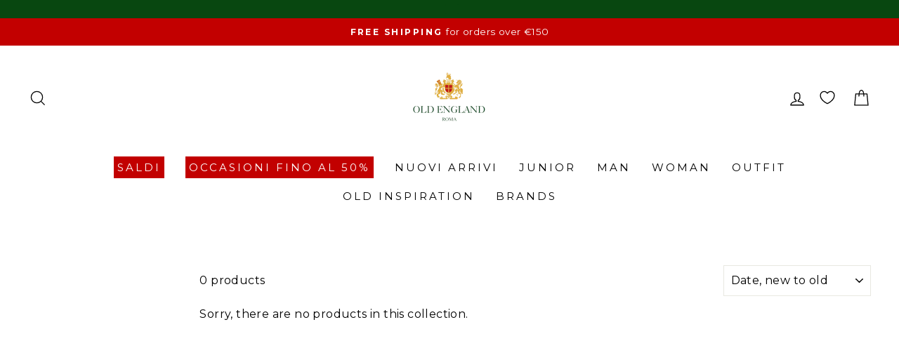

--- FILE ---
content_type: text/html; charset=utf-8
request_url: https://oldenglandstore.it/en/collections/rick-owens
body_size: 92276
content:
<!doctype html>
<html class="no-js" lang="en" dir="ltr">
  <head>
    <meta charset="utf-8">
    <meta http-equiv="X-UA-Compatible" content="IE=edge,chrome=1">
    <meta name="viewport" content="width=device-width,initial-scale=1">
    <meta name="theme-color" content="#084710">

    <script type="text/javascript">
  var _iub = _iub || [];
  _iub.csConfiguration = {
    askConsentAtCookiePolicyUpdate: true,
    countryDetection: true,
    enableFadp: true,
    enableLgpd: true,
    enableTcf: true,
    enableUspr: true,
    floatingPreferencesButtonDisplay: 'anchored-center-left',
    googleConsentMode: "template",
    googleAdditionalConsentMode: true,
    lgpdAppliesGlobally: false,
    perPurposeConsent: true,
    purposes: '5,4,3,2,1',
    siteId: 2402423,
    tcfPurposes: {
      2: 'consent_only',
      7: 'consent_only',
      8: 'consent_only',
      9: 'consent_only',
      10: 'consent_only',
      11: 'consent_only',
    },
    whitelabel: false,
    cookiePolicyId: 18451456,
    lang: 'it',
    banner: {
      acceptButtonDisplay: true,
      closeButtonRejects: true,
      customizeButtonDisplay: true,
      explicitWithdrawal: true,
      listPurposes: true,
      position: 'float-bottom-center',
      rejectButtonDisplay: true,
      showPurposesToggles: true,
    },
  };
</script>
<script type="text/javascript" defer src="https://cs.iubenda.com/autoblocking/2402423.js"></script>
<script type="text/javascript" defer src="//cdn.iubenda.com/cs/tcf/stub-v2.js"></script>
<script type="text/javascript" defer src="//cdn.iubenda.com/cs/tcf/safe-tcf-v2.js"></script>
<script type="text/javascript" defer src="//cdn.iubenda.com/cs/gpp/stub.js"></script>
<script type="text/javascript" defer src="//cdn.iubenda.com/cs/iubenda_cs.js" charset="UTF-8" async></script>


    <link rel="canonical" href="https://oldenglandstore.it/en/collections/rick-owens">
    <link rel="preconnect" href="https://cdn.shopify.com">
    <link rel="preconnect" href="https://fonts.shopifycdn.com">
    <link rel="dns-prefetch" href="https://productreviews.shopifycdn.com">

    <!-- Google Tag Manager -->
    <script>
      (function (w, d, s, l, i) {
        w[l] = w[l] || [];
        w[l].push({ 'gtm.start': new Date().getTime(), event: 'gtm.js' });
        var f = d.getElementsByTagName(s)[0],
          j = d.createElement(s),
          dl = l != 'dataLayer' ? '&l=' + l : '';
        j.async = true;
        j.src = 'https://www.googletagmanager.com/gtm.js?id=' + i + dl;
        f.parentNode.insertBefore(j, f);
      })(window, document, 'script', 'dataLayer', 'GTM-W3M6RQR');
    </script>
    <!-- End Google Tag Manager -->

    <!-- Mixoria Pixel -->
    <script>
      !(function (t, n, e, a, c, o, r, s) {
        (t.BantoaTrackerObject = c),
          (t[c] =
            t[c] ||
            function () {
              (t[c].q = t[c].q || []).push(arguments);
            }),
          (t[o] =
            t[o] ||
            function () {
              (t[o].q = t[o].q || []).push(arguments);
            }),
          (r = n.createElement(e)),
          (s = n.getElementsByTagName(e)[0]),
          (r.async = 1),
          (r.src = a),
          s.parentNode.insertBefore(r, s);
      })(
        window,
        document,
        'script',
        'https://www.mixandfind.com/mixandfind.tk.min.js?apikey=NTEyX2JhbnRvYWtleQ==',
        'bnt_t',
        'bnt_r_ai'
      );

      const emailCustomer = '';
      bnt_t('create', 'it', {
        consent: 1,
        visitor: emailCustomer ? emailCustomer : 'auto', //Values will be hashed automatically by the pixel
      });
    </script>
    <!-- End Mixoria Pixel -->
    <!-- Start Bantoa Lead Generation & Wizard -->
    <script>
      if ('collection' !== 'product') {
        console.log('Bantoa lead generation');
        bnt_r_ai('leadgen', 'popup', {
          days: 7,
          useVisitor: true,
          timer: 30,
        });
      }
    </script>
    <!-- End Bantoa Lead Generation & Wizard -->

    <!-- TrustBox script -->
    <script type="text/javascript" src="//widget.trustpilot.com/bootstrap/v5/tp.widget.bootstrap.min.js" async></script>
    <!-- End TrustBox script -->

    <link rel="stylesheet" href="https://size-charts-relentless.herokuapp.com/css/size-charts-relentless.css" />
<script>
var sizeChartsRelentless = window.sizeChartsRelentless || {};
sizeChartsRelentless.product = null;

sizeChartsRelentless.metafield = [{"id":"2","title":"Guida alle taglie - Uomo","descriptionTop":"<p style=\"text-align: center;\"><span style=\"font-family: book antiqua, palatino, serif; font-size: 14pt;\">Abbigliamento</span></p>","values":[["","XS","S","M","L","XL"],["IT","44","46","48","50","52"],["FR","40","42","44","46","48"],["UK","14","16","18","20","22"],["USA","10","12","14","16","18"],["JAP","13","15","17","19","21"],["JEANS","29/30","31/32","33","34","35/36"]],"descriptionBottom":"<p style=\"box-sizing: border-box; margin-top: 0px; margin-bottom: 20px; color: #858585; font-family: Futura, sans-serif; font-size: 17px; text-align: center;\"><span style=\"font-family: 'times new roman', times, serif; font-size: 18pt;\">Scarpe</span></p><p style=\"box-sizing: border-box; margin-top: 0px; margin-bottom: 20px; text-align: center;\"><p style=\"text-align: left;\"><img src=\"https://d17fzo7x83uajt.cloudfront.net/eyJidWNrZXQiOiJzaXplY2hhcnRzcmVsZW50bGVzcyIsImtleSI6Im9sZC1lbmdsYW5kLm15c2hvcGlmeS5jb20vMi1zY3ItMi1HVUlEQU9FVW9tby5qcGciLCJlZGl0cyI6eyJyZXNpemUiOnsid2lkdGgiOjY2MCwiZml0IjoiY29udGFpbiJ9fX0=\" width=\"2000\"></p><p style=\"text-align: left;\"><br></p></p>\n<p style=\"box-sizing: border-box; margin-top: 0px; margin-bottom: 20px; color: #858585; font-family: Futura, sans-serif; font-size: 17px; text-align: center;\"><span style=\"font-family: 'times new roman', times, serif;\">Visto il grande numero di brand e fornitori disponibili per il nostro sito, può accadere che la vestibilità sia diversa a seconda del produttore. Utilizza queste tabelle per convertire le taglie dei diversi brand e non esitare a contattarci per avere una consulenza personalizzata.</span></p>\n<p style=\"box-sizing: border-box; margin-top: 0px; margin-bottom: 20px; color: #858585; font-family: Futura, sans-serif; font-size: 17px; text-align: center;\"><span style=\"font-family: 'times new roman', times, serif;\">Scrivici&nbsp;a&nbsp;<a href=\"mailto:info@oldenglandstore.it\"><strong><u>info@oldenglandstore.it</u></strong></a></span></p>","conditionsOperator":"products-matching-any-condition-below","conditions":[{"id":"375772741864","type":"collection","operator":"is-equal-to","title":"Uomo"}],"buttonPlacement":"above-add-to-cart","parentSizeChart":"[object Object]"},{"id":"1","title":"Guida alle taglie - Donna","descriptionTop":"<p style=\"text-align: center;\"><span style=\"font-family: book antiqua, palatino, serif; font-size: 14pt;\">Abbigliamento</span></p>","values":[["","XXS","XS","S","M","L","XL"],["IT","36","38","40","42","44","46"],["FR","32","34","36","38","40","42"],["UK","6","8","10","12","14","16"],["USA","2","4","6","8","10","12"],["JAP","5","7","9","11","13","15"],["JEANS","24/25","26","27","28","29/30","31/32"]],"descriptionBottom":"<p style=\"box-sizing: border-box; margin-top: 0px; margin-bottom: 20px; color: #858585; font-family: Futura, sans-serif; font-size: 17px; text-align: center;\"><span style=\"font-family: 'book antiqua', palatino, serif; font-size: 18.6667px;\">Scarpe</span></p><p style=\"text-align: left; box-sizing: border-box; margin-top: 0px; margin-bottom: 20px; color: rgb(133, 133, 133); font-family: Futura, sans-serif; font-size: 17px;\"><img src=\"https://d17fzo7x83uajt.cloudfront.net/eyJidWNrZXQiOiJzaXplY2hhcnRzcmVsZW50bGVzcyIsImtleSI6Im9sZC1lbmdsYW5kLm15c2hvcGlmeS5jb20vMS1UYWJlbGxhVGFnbGllU2NhcnBlRG9ubmEuanBnIiwiZWRpdHMiOnsicmVzaXplIjp7IndpZHRoIjo2MTUsImZpdCI6ImNvbnRhaW4ifX19\" width=\"2000\"><span style=\"font-family: 'book antiqua', palatino, serif; font-size: 18.6667px;\"></span></p>\n<p style=\"box-sizing: border-box; margin-top: 0px; margin-bottom: 20px; color: #858585; font-family: Futura, sans-serif; font-size: 17px; text-align: center;\"><br></p>\n<p style=\"box-sizing: border-box; margin-top: 0px; margin-bottom: 20px; color: #858585; font-family: Futura, sans-serif; font-size: 17px; text-align: center;\"><span style=\"font-family: 'times new roman', times, serif;\">Visto il grande numero di brand e fornitori disponibili per il nostro sito, può accadere che la vestibilità sia diversa a seconda del produttore. Utilizza queste tabelle per convertire le taglie dei diversi brand e non esitare a contattarci per avere una consulenza personalizzata.</span></p>\n<p style=\"box-sizing: border-box; margin-top: 0px; margin-bottom: 20px; color: #858585; font-family: Futura, sans-serif; font-size: 17px; text-align: center;\"><span style=\"font-family: 'book antiqua', palatino, serif;\">Scrivici a <a href=\"mailto:info@oldenglandstore.it\"><strong><span style=\"text-decoration: underline;\">info@oldenglandstore.it</span></strong></a></span></p>","conditionsOperator":"products-matching-any-condition-below","conditions":[{"id":"375772774632","type":"collection","operator":"is-equal-to","title":"Donna"}],"buttonPlacement":"use-global","parentSizeChart":"[object Object]"}];
</script>

     

    <link rel="dns-prefetch" href="https://ajax.googleapis.com">
    <link rel="dns-prefetch" href="https://maps.googleapis.com">
    <link rel="dns-prefetch" href="https://maps.gstatic.com">

    <script
      defer
      src="https://www.paypal.com/sdk/js?client-id=AXKoC_jXANcaaRT5wZkAZ9kP60ISebpp1PZqHbVm-K029r05rvSGNwQBoE8fW4oEDcQLQQrQVNRehaBD&currency=EUR&components=messages"
      data-namespace="PayPalSDK"
    ></script><link rel="shortcut icon" href="//oldenglandstore.it/cdn/shop/files/logo_old_32x32.png?v=1637165100" type="image/png"><title>Rick Owens | Old England Store
</title>
<meta property="og:site_name" content="Old England">
  <meta property="og:url" content="https://oldenglandstore.it/en/collections/rick-owens">
  <meta property="og:title" content="Rick Owens | Old England Store">
  <meta property="og:type" content="website">
  <meta property="og:description" content="Discover the vast selection of garments and accessories on our online multibrand store.
Free return - Secure Payments - 10% discount on the first purchase.
"><meta property="og:image" content="http://oldenglandstore.it/cdn/shop/files/Logo_OldEngland_2x_3b711fb8-1e28-4e69-90bb-ff514c0affb9.png?v=1634743166">
    <meta property="og:image:secure_url" content="https://oldenglandstore.it/cdn/shop/files/Logo_OldEngland_2x_3b711fb8-1e28-4e69-90bb-ff514c0affb9.png?v=1634743166">
    <meta property="og:image:width" content="1200">
    <meta property="og:image:height" content="628"><meta name="twitter:site" content="@">
  <meta name="twitter:card" content="summary_large_image">
  <meta name="twitter:title" content="Rick Owens | Old England Store">
  <meta name="twitter:description" content="Discover the vast selection of garments and accessories on our online multibrand store.
Free return - Secure Payments - 10% discount on the first purchase.
">
<style data-shopify>@font-face {
  font-family: "Playfair Display";
  font-weight: 400;
  font-style: normal;
  font-display: swap;
  src: url("//oldenglandstore.it/cdn/fonts/playfair_display/playfairdisplay_n4.9980f3e16959dc89137cc1369bfc3ae98af1deb9.woff2") format("woff2"),
       url("//oldenglandstore.it/cdn/fonts/playfair_display/playfairdisplay_n4.c562b7c8e5637886a811d2a017f9e023166064ee.woff") format("woff");
}

  @font-face {
  font-family: Montserrat;
  font-weight: 400;
  font-style: normal;
  font-display: swap;
  src: url("//oldenglandstore.it/cdn/fonts/montserrat/montserrat_n4.81949fa0ac9fd2021e16436151e8eaa539321637.woff2") format("woff2"),
       url("//oldenglandstore.it/cdn/fonts/montserrat/montserrat_n4.a6c632ca7b62da89c3594789ba828388aac693fe.woff") format("woff");
}


  @font-face {
  font-family: Montserrat;
  font-weight: 600;
  font-style: normal;
  font-display: swap;
  src: url("//oldenglandstore.it/cdn/fonts/montserrat/montserrat_n6.1326b3e84230700ef15b3a29fb520639977513e0.woff2") format("woff2"),
       url("//oldenglandstore.it/cdn/fonts/montserrat/montserrat_n6.652f051080eb14192330daceed8cd53dfdc5ead9.woff") format("woff");
}

  @font-face {
  font-family: Montserrat;
  font-weight: 400;
  font-style: italic;
  font-display: swap;
  src: url("//oldenglandstore.it/cdn/fonts/montserrat/montserrat_i4.5a4ea298b4789e064f62a29aafc18d41f09ae59b.woff2") format("woff2"),
       url("//oldenglandstore.it/cdn/fonts/montserrat/montserrat_i4.072b5869c5e0ed5b9d2021e4c2af132e16681ad2.woff") format("woff");
}

  @font-face {
  font-family: Montserrat;
  font-weight: 600;
  font-style: italic;
  font-display: swap;
  src: url("//oldenglandstore.it/cdn/fonts/montserrat/montserrat_i6.e90155dd2f004112a61c0322d66d1f59dadfa84b.woff2") format("woff2"),
       url("//oldenglandstore.it/cdn/fonts/montserrat/montserrat_i6.41470518d8e9d7f1bcdd29a447c2397e5393943f.woff") format("woff");
}

</style><link href="//oldenglandstore.it/cdn/shop/t/42/assets/theme.css?v=10552498471686702251764850343" rel="stylesheet" type="text/css" media="all" />
<style data-shopify>:root {
    --typeHeaderPrimary: "Playfair Display";
    --typeHeaderFallback: serif;
    --typeHeaderSize: 32px;
    --typeHeaderWeight: 400;
    --typeHeaderLineHeight: 1.6;
    --typeHeaderSpacing: 0.0em;

    --typeBasePrimary:Montserrat;
    --typeBaseFallback:sans-serif;
    --typeBaseSize: 16px;
    --typeBaseWeight: 400;
    --typeBaseSpacing: 0.025em;
    --typeBaseLineHeight: 1.4;

    --typeCollectionTitle: 20px;

    --iconWeight: 3px;
    --iconLinecaps: miter;

    
      --buttonRadius: 3px;
    

    --colorGridOverlayOpacity: 0.0;
  }

  .placeholder-content {
    background-image: linear-gradient(100deg, #ffffff 40%, #f7f7f7 63%, #ffffff 79%);
  }</style><script>
      document.documentElement.className = document.documentElement.className.replace('no-js', 'js');

      window.theme = window.theme || {};
      theme.routes = {
        home: "/en",
        cart: "/en/cart.js",
        cartPage: "/en/cart",
        cartAdd: "/en/cart/add.js",
        cartChange: "/en/cart/change.js"
      };
      theme.strings = {
        soldOut: "Sold Out",
        unavailable: "Unavailable",
        inStockLabel: "In stock, ready to ship",
        stockLabel: "Low stock - [count] items left",
        willNotShipUntil: "Ready to ship [date]",
        willBeInStockAfter: "Back in stock [date]",
        waitingForStock: "Inventory on the way",
        savePrice: "Save [saved_amount]",
        cartEmpty: "Your cart is currently empty.",
        cartTermsConfirmation: "You must agree with the terms and conditions of sales to check out",
        searchCollections: "Collections:",
        searchPages: "Pages:",
        searchArticles: "Articles:"
      };
      theme.settings = {
        dynamicVariantsEnable: true,
        cartType: "page",
        isCustomerTemplate: false,
        moneyFormat: "€{{amount_with_comma_separator}}",
        saveType: "percent",
        productImageSize: "square",
        productImageCover: false,
        predictiveSearch: false,
        predictiveSearchType: "product",
        quickView: false,
        themeName: 'Impulse',
        themeVersion: "5.1.1"
      };
    </script>

    <script>window.performance && window.performance.mark && window.performance.mark('shopify.content_for_header.start');</script><meta name="facebook-domain-verification" content="qypfyqyg7g6p5behhu92vc64awl6ux">
<meta name="google-site-verification" content="TjF2B6eE8ASHbIdMbAS_B-wqhxZyK5IxVyimNTQGcK0">
<meta name="facebook-domain-verification" content="if86ceuu8czrmyx61fwoobq5gpeudc">
<meta name="facebook-domain-verification" content="qypfyqyg7g6p5behhu92vc64awl6ux">
<meta id="shopify-digital-wallet" name="shopify-digital-wallet" content="/55012622568/digital_wallets/dialog">
<meta name="shopify-checkout-api-token" content="9eea317b2a4ce1b67fc10d47c6a2b4a4">
<meta id="in-context-paypal-metadata" data-shop-id="55012622568" data-venmo-supported="false" data-environment="production" data-locale="en_US" data-paypal-v4="true" data-currency="EUR">
<link rel="alternate" type="application/atom+xml" title="Feed" href="/en/collections/rick-owens.atom" />
<link rel="alternate" hreflang="x-default" href="https://oldenglandstore.it/collections/rick-owens">
<link rel="alternate" hreflang="it" href="https://oldenglandstore.it/collections/rick-owens">
<link rel="alternate" hreflang="en" href="https://oldenglandstore.it/en/collections/rick-owens">
<link rel="alternate" type="application/json+oembed" href="https://oldenglandstore.it/en/collections/rick-owens.oembed">
<script async="async" src="/checkouts/internal/preloads.js?locale=en-IT"></script>
<link rel="preconnect" href="https://shop.app" crossorigin="anonymous">
<script async="async" src="https://shop.app/checkouts/internal/preloads.js?locale=en-IT&shop_id=55012622568" crossorigin="anonymous"></script>
<script id="apple-pay-shop-capabilities" type="application/json">{"shopId":55012622568,"countryCode":"IT","currencyCode":"EUR","merchantCapabilities":["supports3DS"],"merchantId":"gid:\/\/shopify\/Shop\/55012622568","merchantName":"Old England","requiredBillingContactFields":["postalAddress","email","phone"],"requiredShippingContactFields":["postalAddress","email","phone"],"shippingType":"shipping","supportedNetworks":["visa","maestro","masterCard","amex"],"total":{"type":"pending","label":"Old England","amount":"1.00"},"shopifyPaymentsEnabled":true,"supportsSubscriptions":true}</script>
<script id="shopify-features" type="application/json">{"accessToken":"9eea317b2a4ce1b67fc10d47c6a2b4a4","betas":["rich-media-storefront-analytics"],"domain":"oldenglandstore.it","predictiveSearch":true,"shopId":55012622568,"locale":"en"}</script>
<script>var Shopify = Shopify || {};
Shopify.shop = "old-england.myshopify.com";
Shopify.locale = "en";
Shopify.currency = {"active":"EUR","rate":"1.0"};
Shopify.country = "IT";
Shopify.theme = {"name":"Tema Principale","id":155787264323,"schema_name":"Impulse","schema_version":"5.1.1","theme_store_id":null,"role":"main"};
Shopify.theme.handle = "null";
Shopify.theme.style = {"id":null,"handle":null};
Shopify.cdnHost = "oldenglandstore.it/cdn";
Shopify.routes = Shopify.routes || {};
Shopify.routes.root = "/en/";</script>
<script type="module">!function(o){(o.Shopify=o.Shopify||{}).modules=!0}(window);</script>
<script>!function(o){function n(){var o=[];function n(){o.push(Array.prototype.slice.apply(arguments))}return n.q=o,n}var t=o.Shopify=o.Shopify||{};t.loadFeatures=n(),t.autoloadFeatures=n()}(window);</script>
<script>
  window.ShopifyPay = window.ShopifyPay || {};
  window.ShopifyPay.apiHost = "shop.app\/pay";
  window.ShopifyPay.redirectState = null;
</script>
<script id="shop-js-analytics" type="application/json">{"pageType":"collection"}</script>
<script defer="defer" async type="module" src="//oldenglandstore.it/cdn/shopifycloud/shop-js/modules/v2/client.init-shop-cart-sync_WVOgQShq.en.esm.js"></script>
<script defer="defer" async type="module" src="//oldenglandstore.it/cdn/shopifycloud/shop-js/modules/v2/chunk.common_C_13GLB1.esm.js"></script>
<script defer="defer" async type="module" src="//oldenglandstore.it/cdn/shopifycloud/shop-js/modules/v2/chunk.modal_CLfMGd0m.esm.js"></script>
<script type="module">
  await import("//oldenglandstore.it/cdn/shopifycloud/shop-js/modules/v2/client.init-shop-cart-sync_WVOgQShq.en.esm.js");
await import("//oldenglandstore.it/cdn/shopifycloud/shop-js/modules/v2/chunk.common_C_13GLB1.esm.js");
await import("//oldenglandstore.it/cdn/shopifycloud/shop-js/modules/v2/chunk.modal_CLfMGd0m.esm.js");

  window.Shopify.SignInWithShop?.initShopCartSync?.({"fedCMEnabled":true,"windoidEnabled":true});

</script>
<script>
  window.Shopify = window.Shopify || {};
  if (!window.Shopify.featureAssets) window.Shopify.featureAssets = {};
  window.Shopify.featureAssets['shop-js'] = {"shop-cart-sync":["modules/v2/client.shop-cart-sync_DuR37GeY.en.esm.js","modules/v2/chunk.common_C_13GLB1.esm.js","modules/v2/chunk.modal_CLfMGd0m.esm.js"],"init-fed-cm":["modules/v2/client.init-fed-cm_BucUoe6W.en.esm.js","modules/v2/chunk.common_C_13GLB1.esm.js","modules/v2/chunk.modal_CLfMGd0m.esm.js"],"shop-toast-manager":["modules/v2/client.shop-toast-manager_B0JfrpKj.en.esm.js","modules/v2/chunk.common_C_13GLB1.esm.js","modules/v2/chunk.modal_CLfMGd0m.esm.js"],"init-shop-cart-sync":["modules/v2/client.init-shop-cart-sync_WVOgQShq.en.esm.js","modules/v2/chunk.common_C_13GLB1.esm.js","modules/v2/chunk.modal_CLfMGd0m.esm.js"],"shop-button":["modules/v2/client.shop-button_B_U3bv27.en.esm.js","modules/v2/chunk.common_C_13GLB1.esm.js","modules/v2/chunk.modal_CLfMGd0m.esm.js"],"init-windoid":["modules/v2/client.init-windoid_DuP9q_di.en.esm.js","modules/v2/chunk.common_C_13GLB1.esm.js","modules/v2/chunk.modal_CLfMGd0m.esm.js"],"shop-cash-offers":["modules/v2/client.shop-cash-offers_BmULhtno.en.esm.js","modules/v2/chunk.common_C_13GLB1.esm.js","modules/v2/chunk.modal_CLfMGd0m.esm.js"],"pay-button":["modules/v2/client.pay-button_CrPSEbOK.en.esm.js","modules/v2/chunk.common_C_13GLB1.esm.js","modules/v2/chunk.modal_CLfMGd0m.esm.js"],"init-customer-accounts":["modules/v2/client.init-customer-accounts_jNk9cPYQ.en.esm.js","modules/v2/client.shop-login-button_DJ5ldayH.en.esm.js","modules/v2/chunk.common_C_13GLB1.esm.js","modules/v2/chunk.modal_CLfMGd0m.esm.js"],"avatar":["modules/v2/client.avatar_BTnouDA3.en.esm.js"],"checkout-modal":["modules/v2/client.checkout-modal_pBPyh9w8.en.esm.js","modules/v2/chunk.common_C_13GLB1.esm.js","modules/v2/chunk.modal_CLfMGd0m.esm.js"],"init-shop-for-new-customer-accounts":["modules/v2/client.init-shop-for-new-customer-accounts_BUoCy7a5.en.esm.js","modules/v2/client.shop-login-button_DJ5ldayH.en.esm.js","modules/v2/chunk.common_C_13GLB1.esm.js","modules/v2/chunk.modal_CLfMGd0m.esm.js"],"init-customer-accounts-sign-up":["modules/v2/client.init-customer-accounts-sign-up_CnczCz9H.en.esm.js","modules/v2/client.shop-login-button_DJ5ldayH.en.esm.js","modules/v2/chunk.common_C_13GLB1.esm.js","modules/v2/chunk.modal_CLfMGd0m.esm.js"],"init-shop-email-lookup-coordinator":["modules/v2/client.init-shop-email-lookup-coordinator_CzjY5t9o.en.esm.js","modules/v2/chunk.common_C_13GLB1.esm.js","modules/v2/chunk.modal_CLfMGd0m.esm.js"],"shop-follow-button":["modules/v2/client.shop-follow-button_CsYC63q7.en.esm.js","modules/v2/chunk.common_C_13GLB1.esm.js","modules/v2/chunk.modal_CLfMGd0m.esm.js"],"shop-login-button":["modules/v2/client.shop-login-button_DJ5ldayH.en.esm.js","modules/v2/chunk.common_C_13GLB1.esm.js","modules/v2/chunk.modal_CLfMGd0m.esm.js"],"shop-login":["modules/v2/client.shop-login_B9ccPdmx.en.esm.js","modules/v2/chunk.common_C_13GLB1.esm.js","modules/v2/chunk.modal_CLfMGd0m.esm.js"],"lead-capture":["modules/v2/client.lead-capture_D0K_KgYb.en.esm.js","modules/v2/chunk.common_C_13GLB1.esm.js","modules/v2/chunk.modal_CLfMGd0m.esm.js"],"payment-terms":["modules/v2/client.payment-terms_BWmiNN46.en.esm.js","modules/v2/chunk.common_C_13GLB1.esm.js","modules/v2/chunk.modal_CLfMGd0m.esm.js"]};
</script>
<script>(function() {
  var isLoaded = false;
  function asyncLoad() {
    if (isLoaded) return;
    isLoaded = true;
    var urls = ["https:\/\/size-charts-relentless.herokuapp.com\/js\/size-charts-relentless.js?shop=old-england.myshopify.com","https:\/\/plugin.brevo.com\/integrations\/api\/automation\/script?user_connection_id=617a5212e2a685648f1c0182\u0026ma-key=ta4hzod96bhrzl8503hjosvg\u0026shop=old-england.myshopify.com","https:\/\/plugin.brevo.com\/integrations\/api\/sy\/cart_tracking\/script?user_connection_id=617a5212e2a685648f1c0182\u0026ma-key=ta4hzod96bhrzl8503hjosvg\u0026shop=old-england.myshopify.com","https:\/\/cdn.nfcube.com\/1a4186f0bf7402c74d355afe9f60413a.js?shop=old-england.myshopify.com","\/\/cdn.shopify.com\/proxy\/dfa30c2780b23c9fd628b713033bec6aee37ca4ef43541b906ad3d295ce96b81\/dev.giftkart.app\/scripts.js?shop=old-england.myshopify.com\u0026sp-cache-control=cHVibGljLCBtYXgtYWdlPTkwMA","https:\/\/widget.trustpilot.com\/bootstrap\/v5\/tp.widget.sync.bootstrap.min.js?shop=old-england.myshopify.com","https:\/\/ecommplugins-scripts.trustpilot.com\/v2.1\/js\/header.min.js?settings=eyJrZXkiOiJwZzd2WnRaUHNmbklKRnpXIiwicyI6InNrdSJ9\u0026shop=old-england.myshopify.com","https:\/\/ecommplugins-trustboxsettings.trustpilot.com\/old-england.myshopify.com.js?settings=1718107127076\u0026shop=old-england.myshopify.com","https:\/\/s3.eu-west-1.amazonaws.com\/production-klarna-il-shopify-osm\/46187fee32f4f4ba3a533df02042a0998157a82a\/old-england.myshopify.com-1727340747930.js?shop=old-england.myshopify.com","https:\/\/cdn.hextom.com\/js\/quickannouncementbar.js?shop=old-england.myshopify.com"];
    for (var i = 0; i < urls.length; i++) {
      var s = document.createElement('script');
      s.type = 'text/javascript';
      s.async = true;
      s.src = urls[i];
      var x = document.getElementsByTagName('script')[0];
      x.parentNode.insertBefore(s, x);
    }
  };
  if(window.attachEvent) {
    window.attachEvent('onload', asyncLoad);
  } else {
    window.addEventListener('load', asyncLoad, false);
  }
})();</script>
<script id="__st">var __st={"a":55012622568,"offset":3600,"reqid":"bd652536-f180-4698-ba17-e507de797ea8-1769587381","pageurl":"oldenglandstore.it\/en\/collections\/rick-owens","u":"9baca584d930","p":"collection","rtyp":"collection","rid":379004322024};</script>
<script>window.ShopifyPaypalV4VisibilityTracking = true;</script>
<script id="captcha-bootstrap">!function(){'use strict';const t='contact',e='account',n='new_comment',o=[[t,t],['blogs',n],['comments',n],[t,'customer']],c=[[e,'customer_login'],[e,'guest_login'],[e,'recover_customer_password'],[e,'create_customer']],r=t=>t.map((([t,e])=>`form[action*='/${t}']:not([data-nocaptcha='true']) input[name='form_type'][value='${e}']`)).join(','),a=t=>()=>t?[...document.querySelectorAll(t)].map((t=>t.form)):[];function s(){const t=[...o],e=r(t);return a(e)}const i='password',u='form_key',d=['recaptcha-v3-token','g-recaptcha-response','h-captcha-response',i],f=()=>{try{return window.sessionStorage}catch{return}},m='__shopify_v',_=t=>t.elements[u];function p(t,e,n=!1){try{const o=window.sessionStorage,c=JSON.parse(o.getItem(e)),{data:r}=function(t){const{data:e,action:n}=t;return t[m]||n?{data:e,action:n}:{data:t,action:n}}(c);for(const[e,n]of Object.entries(r))t.elements[e]&&(t.elements[e].value=n);n&&o.removeItem(e)}catch(o){console.error('form repopulation failed',{error:o})}}const l='form_type',E='cptcha';function T(t){t.dataset[E]=!0}const w=window,h=w.document,L='Shopify',v='ce_forms',y='captcha';let A=!1;((t,e)=>{const n=(g='f06e6c50-85a8-45c8-87d0-21a2b65856fe',I='https://cdn.shopify.com/shopifycloud/storefront-forms-hcaptcha/ce_storefront_forms_captcha_hcaptcha.v1.5.2.iife.js',D={infoText:'Protected by hCaptcha',privacyText:'Privacy',termsText:'Terms'},(t,e,n)=>{const o=w[L][v],c=o.bindForm;if(c)return c(t,g,e,D).then(n);var r;o.q.push([[t,g,e,D],n]),r=I,A||(h.body.append(Object.assign(h.createElement('script'),{id:'captcha-provider',async:!0,src:r})),A=!0)});var g,I,D;w[L]=w[L]||{},w[L][v]=w[L][v]||{},w[L][v].q=[],w[L][y]=w[L][y]||{},w[L][y].protect=function(t,e){n(t,void 0,e),T(t)},Object.freeze(w[L][y]),function(t,e,n,w,h,L){const[v,y,A,g]=function(t,e,n){const i=e?o:[],u=t?c:[],d=[...i,...u],f=r(d),m=r(i),_=r(d.filter((([t,e])=>n.includes(e))));return[a(f),a(m),a(_),s()]}(w,h,L),I=t=>{const e=t.target;return e instanceof HTMLFormElement?e:e&&e.form},D=t=>v().includes(t);t.addEventListener('submit',(t=>{const e=I(t);if(!e)return;const n=D(e)&&!e.dataset.hcaptchaBound&&!e.dataset.recaptchaBound,o=_(e),c=g().includes(e)&&(!o||!o.value);(n||c)&&t.preventDefault(),c&&!n&&(function(t){try{if(!f())return;!function(t){const e=f();if(!e)return;const n=_(t);if(!n)return;const o=n.value;o&&e.removeItem(o)}(t);const e=Array.from(Array(32),(()=>Math.random().toString(36)[2])).join('');!function(t,e){_(t)||t.append(Object.assign(document.createElement('input'),{type:'hidden',name:u})),t.elements[u].value=e}(t,e),function(t,e){const n=f();if(!n)return;const o=[...t.querySelectorAll(`input[type='${i}']`)].map((({name:t})=>t)),c=[...d,...o],r={};for(const[a,s]of new FormData(t).entries())c.includes(a)||(r[a]=s);n.setItem(e,JSON.stringify({[m]:1,action:t.action,data:r}))}(t,e)}catch(e){console.error('failed to persist form',e)}}(e),e.submit())}));const S=(t,e)=>{t&&!t.dataset[E]&&(n(t,e.some((e=>e===t))),T(t))};for(const o of['focusin','change'])t.addEventListener(o,(t=>{const e=I(t);D(e)&&S(e,y())}));const B=e.get('form_key'),M=e.get(l),P=B&&M;t.addEventListener('DOMContentLoaded',(()=>{const t=y();if(P)for(const e of t)e.elements[l].value===M&&p(e,B);[...new Set([...A(),...v().filter((t=>'true'===t.dataset.shopifyCaptcha))])].forEach((e=>S(e,t)))}))}(h,new URLSearchParams(w.location.search),n,t,e,['guest_login'])})(!0,!0)}();</script>
<script integrity="sha256-4kQ18oKyAcykRKYeNunJcIwy7WH5gtpwJnB7kiuLZ1E=" data-source-attribution="shopify.loadfeatures" defer="defer" src="//oldenglandstore.it/cdn/shopifycloud/storefront/assets/storefront/load_feature-a0a9edcb.js" crossorigin="anonymous"></script>
<script crossorigin="anonymous" defer="defer" src="//oldenglandstore.it/cdn/shopifycloud/storefront/assets/shopify_pay/storefront-65b4c6d7.js?v=20250812"></script>
<script data-source-attribution="shopify.dynamic_checkout.dynamic.init">var Shopify=Shopify||{};Shopify.PaymentButton=Shopify.PaymentButton||{isStorefrontPortableWallets:!0,init:function(){window.Shopify.PaymentButton.init=function(){};var t=document.createElement("script");t.src="https://oldenglandstore.it/cdn/shopifycloud/portable-wallets/latest/portable-wallets.en.js",t.type="module",document.head.appendChild(t)}};
</script>
<script data-source-attribution="shopify.dynamic_checkout.buyer_consent">
  function portableWalletsHideBuyerConsent(e){var t=document.getElementById("shopify-buyer-consent"),n=document.getElementById("shopify-subscription-policy-button");t&&n&&(t.classList.add("hidden"),t.setAttribute("aria-hidden","true"),n.removeEventListener("click",e))}function portableWalletsShowBuyerConsent(e){var t=document.getElementById("shopify-buyer-consent"),n=document.getElementById("shopify-subscription-policy-button");t&&n&&(t.classList.remove("hidden"),t.removeAttribute("aria-hidden"),n.addEventListener("click",e))}window.Shopify?.PaymentButton&&(window.Shopify.PaymentButton.hideBuyerConsent=portableWalletsHideBuyerConsent,window.Shopify.PaymentButton.showBuyerConsent=portableWalletsShowBuyerConsent);
</script>
<script data-source-attribution="shopify.dynamic_checkout.cart.bootstrap">document.addEventListener("DOMContentLoaded",(function(){function t(){return document.querySelector("shopify-accelerated-checkout-cart, shopify-accelerated-checkout")}if(t())Shopify.PaymentButton.init();else{new MutationObserver((function(e,n){t()&&(Shopify.PaymentButton.init(),n.disconnect())})).observe(document.body,{childList:!0,subtree:!0})}}));
</script>
<link id="shopify-accelerated-checkout-styles" rel="stylesheet" media="screen" href="https://oldenglandstore.it/cdn/shopifycloud/portable-wallets/latest/accelerated-checkout-backwards-compat.css" crossorigin="anonymous">
<style id="shopify-accelerated-checkout-cart">
        #shopify-buyer-consent {
  margin-top: 1em;
  display: inline-block;
  width: 100%;
}

#shopify-buyer-consent.hidden {
  display: none;
}

#shopify-subscription-policy-button {
  background: none;
  border: none;
  padding: 0;
  text-decoration: underline;
  font-size: inherit;
  cursor: pointer;
}

#shopify-subscription-policy-button::before {
  box-shadow: none;
}

      </style>

<script>window.performance && window.performance.mark && window.performance.mark('shopify.content_for_header.end');</script>

    <script src="//oldenglandstore.it/cdn/shop/t/42/assets/vendor-scripts-v10.js" defer="defer"></script><link
        rel="preload"
        as="style"
        href="//oldenglandstore.it/cdn/shop/t/42/assets/currency-flags.css"
        onload="this.onload=null;this.rel='stylesheet'"
      >
      <link rel="stylesheet" href="//oldenglandstore.it/cdn/shop/t/42/assets/currency-flags.css"><script src="//oldenglandstore.it/cdn/shop/t/42/assets/theme.min.js?v=64782054652715468591732771238" defer="defer"></script><meta name="google-site-verification" content="AHqpzKr9FX_DpUTogxto-d7QWeMwJVUiFVIPXxxEkWc">
    
    <script type="text/javascript">
  //BOOSTER APPS COMMON JS CODE
  window.BoosterApps = window.BoosterApps || {};
  window.BoosterApps.common = window.BoosterApps.common || {};
  window.BoosterApps.common.shop = {
    permanent_domain: 'old-england.myshopify.com',
    currency: "EUR",
    money_format: "€{{amount_with_comma_separator}}",
    id: 55012622568
  };
  

  window.BoosterApps.common.template = 'collection';
  window.BoosterApps.common.cart = {};
  window.BoosterApps.common.vapid_public_key = "BJuXCmrtTK335SuczdNVYrGVtP_WXn4jImChm49st7K7z7e8gxSZUKk4DhUpk8j2Xpiw5G4-ylNbMKLlKkUEU98=";
  window.BoosterApps.global_config = {"asset_urls":{"loy":{"init_js":"https:\/\/cdn.shopify.com\/s\/files\/1\/0194\/1736\/6592\/t\/1\/assets\/ba_loy_init.js?v=1649113316","widget_js":"https:\/\/cdn.shopify.com\/s\/files\/1\/0194\/1736\/6592\/t\/1\/assets\/ba_loy_widget.js?v=1649113320","widget_css":"https:\/\/cdn.shopify.com\/s\/files\/1\/0194\/1736\/6592\/t\/1\/assets\/ba_loy_widget.css?v=1630424861"},"rev":{"init_js":"https:\/\/cdn.shopify.com\/s\/files\/1\/0194\/1736\/6592\/t\/1\/assets\/ba_rev_init.js?v=1647222558","widget_js":"https:\/\/cdn.shopify.com\/s\/files\/1\/0194\/1736\/6592\/t\/1\/assets\/ba_rev_widget.js?v=1647222560","modal_js":"https:\/\/cdn.shopify.com\/s\/files\/1\/0194\/1736\/6592\/t\/1\/assets\/ba_rev_modal.js?v=1647222563","widget_css":"https:\/\/cdn.shopify.com\/s\/files\/1\/0194\/1736\/6592\/t\/1\/assets\/ba_rev_widget.css?v=1645997529","modal_css":"https:\/\/cdn.shopify.com\/s\/files\/1\/0194\/1736\/6592\/t\/1\/assets\/ba_rev_modal.css?v=1646955477"},"pu":{"init_js":"https:\/\/cdn.shopify.com\/s\/files\/1\/0194\/1736\/6592\/t\/1\/assets\/ba_pu_init.js?v=1635877170"},"bis":{"init_js":"https:\/\/cdn.shopify.com\/s\/files\/1\/0194\/1736\/6592\/t\/1\/assets\/ba_bis_init.js?v=1633795418","modal_js":"https:\/\/cdn.shopify.com\/s\/files\/1\/0194\/1736\/6592\/t\/1\/assets\/ba_bis_modal.js?v=1633795421","modal_css":"https:\/\/cdn.shopify.com\/s\/files\/1\/0194\/1736\/6592\/t\/1\/assets\/ba_bis_modal.css?v=1620346071"},"widgets":{"init_js":"https:\/\/cdn.shopify.com\/s\/files\/1\/0194\/1736\/6592\/t\/1\/assets\/ba_widget_init.js?v=1647188406","modal_js":"https:\/\/cdn.shopify.com\/s\/files\/1\/0194\/1736\/6592\/t\/1\/assets\/ba_widget_modal.js?v=1647188408","modal_css":"https:\/\/cdn.shopify.com\/s\/files\/1\/0194\/1736\/6592\/t\/1\/assets\/ba_widget_modal.css?v=1643989789"},"global":{"helper_js":"https:\/\/cdn.shopify.com\/s\/files\/1\/0194\/1736\/6592\/t\/1\/assets\/ba_tracking.js?v=1637601969"}},"proxy_paths":{"pop":"\/apps\/ba-pop","app_metrics":"\/apps\/ba-pop\/app_metrics","push_subscription":"\/apps\/ba-pop\/push"},"aat":["pop"],"pv":false,"sts":false,"bam":false,"base_money_format":"€{{amount_with_comma_separator}}"};




    window.BoosterApps.widgets_config = {"id":18188,"active":false,"frequency_limit_amount":2,"frequency_limit_time_unit":"days","background_image":{"position":"none"},"initial_state":{"body":"Sign up and unlock your instant discount","title":"Get 10% off your order","cta_text":"Claim Discount","show_email":true,"action_text":"Saving...","footer_text":"You are signing up to receive communication via email and can unsubscribe at any time.","dismiss_text":"No thanks","email_placeholder":"Email Address","phone_placeholder":"Phone Number","show_phone_number":false},"success_state":{"body":"Thanks for subscribing. Copy your discount code and apply to your next order.","title":"Discount Unlocked 🎉","cta_text":"Continue shopping","cta_action":"dismiss"},"closed_state":{"action":"close_widget","font_size":"20","action_text":"GET 10% OFF","display_offset":"300","display_position":"left"},"error_state":{"submit_error":"Sorry, please try again later","invalid_email":"Please enter valid email address!","error_subscribing":"Error subscribing, try again later","already_registered":"You have already registered","invalid_phone_number":"Please enter valid phone number!"},"trigger":{"delay":0},"colors":{"link_color":"#4FC3F7","sticky_bar_bg":"#C62828","cta_font_color":"#fff","body_font_color":"#000","sticky_bar_text":"#fff","background_color":"#fff","error_background":"#ffdede","error_text_color":"#ff2626","title_font_color":"#000","footer_font_color":"#bbb","dismiss_font_color":"#bbb","cta_background_color":"#000","sticky_coupon_bar_bg":"#286ef8","sticky_coupon_bar_text":"#fff"},"sticky_coupon_bar":{},"display_style":{"font":"Arial","size":"regular","align":"center"},"dismissable":true,"has_background":false,"opt_in_channels":["email"],"rules":[],"widget_css":".powered_by_rivo{\n  display: block;\n}\n.ba_widget_main_design {\n  background: #fff;\n}\n.ba_widget_content{text-align: center}\n.ba_widget_parent{\n  font-family: Arial;\n}\n.ba_widget_parent.background{\n}\n.ba_widget_left_content{\n}\n.ba_widget_right_content{\n}\n#ba_widget_cta_button:disabled{\n  background: #000cc;\n}\n#ba_widget_cta_button{\n  background: #000;\n  color: #fff;\n}\n#ba_widget_cta_button:after {\n  background: #000e0;\n}\n.ba_initial_state_title, .ba_success_state_title{\n  color: #000;\n}\n.ba_initial_state_body, .ba_success_state_body{\n  color: #000;\n}\n.ba_initial_state_dismiss_text{\n  color: #bbb;\n}\n.ba_initial_state_footer_text, .ba_initial_state_sms_agreement{\n  color: #bbb;\n}\n.ba_widget_error{\n  color: #ff2626;\n  background: #ffdede;\n}\n.ba_link_color{\n  color: #4FC3F7;\n}\n","custom_css":null,"logo":null};


  

</script>


<script type="text/javascript">
  !function(e){var t={};function r(n){if(t[n])return t[n].exports;var o=t[n]={i:n,l:!1,exports:{}};return e[n].call(o.exports,o,o.exports,r),o.l=!0,o.exports}r.m=e,r.c=t,r.d=function(e,t,n){r.o(e,t)||Object.defineProperty(e,t,{enumerable:!0,get:n})},r.r=function(e){"undefined"!==typeof Symbol&&Symbol.toStringTag&&Object.defineProperty(e,Symbol.toStringTag,{value:"Module"}),Object.defineProperty(e,"__esModule",{value:!0})},r.t=function(e,t){if(1&t&&(e=r(e)),8&t)return e;if(4&t&&"object"===typeof e&&e&&e.__esModule)return e;var n=Object.create(null);if(r.r(n),Object.defineProperty(n,"default",{enumerable:!0,value:e}),2&t&&"string"!=typeof e)for(var o in e)r.d(n,o,function(t){return e[t]}.bind(null,o));return n},r.n=function(e){var t=e&&e.__esModule?function(){return e.default}:function(){return e};return r.d(t,"a",t),t},r.o=function(e,t){return Object.prototype.hasOwnProperty.call(e,t)},r.p="https://marketing.rivo.io/packs/",r(r.s=62)}({62:function(e,t){}});
//# sourceMappingURL=application-8af9b4ec2d5f8c90d71f.js.map

  //Global snippet for Booster Apps
  //this is updated automatically - do not edit manually.

  function loadScript(src, defer, done) {
    var js = document.createElement('script');
    js.src = src;
    js.defer = defer;
    js.onload = function(){done();};
    js.onerror = function(){
      done(new Error('Failed to load script ' + src));
    };
    document.head.appendChild(js);
  }

  function browserSupportsAllFeatures() {
    return window.Promise && window.fetch && window.Symbol;
  }

  if (browserSupportsAllFeatures()) {
    main();
  } else {
    loadScript('https://polyfill-fastly.net/v3/polyfill.min.js?features=Promise,fetch', true, main);
  }

  function loadAppScripts(){




      loadScript(window.BoosterApps.global_config.asset_urls.widgets.init_js, true, function(){});
  }

  function main(err) {
    //isolate the scope
    loadScript(window.BoosterApps.global_config.asset_urls.global.helper_js, false, loadAppScripts);
  }
</script>


    <!-- Global site tag (gtag.js) - Google Analytics -->
    <script async src="https://www.googletagmanager.com/gtag/js?id=G-0X1S48QWVK"></script>
    <script>
      window.dataLayer = window.dataLayer || [];
      function gtag() {
        dataLayer.push(arguments);
      }
      gtag('js', new Date());

      gtag('config', 'G-0X1S48QWVK');
    </script>

    



<script type="text/javascript">
window.dataLayer = window.dataLayer || [];

window.appStart = function(){
  window.productPageHandle = function(){

    var productName = "";
    var productId = "";
    var productPrice = "";
    var productBrand = "";
    var productCollection = "";
    var productType = "";
    var productSku = "";
    var productVariantId = "";
    var productVariantTitle = "";

    window.dataLayer.push({
      event: "analyzify_productDetail",
      productId: productId,
      productName: productName,
      productPrice: productPrice,
      productBrand: productBrand,
      productCategory: productCollection,
      productType: productType,
      productSku: productSku,
      productVariantId: productVariantId,
      productVariantTitle: productVariantTitle,
      currency: "EUR",
    });
  };

  window.allPageHandle = function(){
    window.dataLayer.push({
      event: "ga4kit_info",
      contentGroup: "collection",
      
        userType: "visitor",
      
    });
  };
  allPageHandle();
      
  

}
appStart();
</script>

    <link
      href="https://ajax.googleapis.com/ajax/libs/jqueryui/1.12.1/themes/ui-lightness/jquery-ui.css"
      rel="stylesheet"
    >
    <script src="https://ajax.googleapis.com/ajax/libs/jquery/3.7.1/jquery.min.js" defer="defer"></script>
    <script src="https://ajax.googleapis.com/ajax/libs/jqueryui/1.12.1/jquery-ui.min.js" defer="defer"></script>
    <script src="//oldenglandstore.it/cdn/shop/t/42/assets/custom.js?v=132090115446348815791739351059" defer="defer"></script>

    <script type="text/javascript">
      (function (c, l, a, r, i, t, y) {
        c[a] =
          c[a] ||
          function () {
            (c[a].q = c[a].q || []).push(arguments);
          };
        t = l.createElement(r);
        t.async = 1;
        t.src = 'https://www.clarity.ms/tag/' + i;
        y = l.getElementsByTagName(r)[0];
        y.parentNode.insertBefore(t, y);
      })(window, document, 'clarity', 'script', 'obqug2ru38');
    </script>
  <!-- BEGIN app block: shopify://apps/klaviyo-email-marketing-sms/blocks/klaviyo-onsite-embed/2632fe16-c075-4321-a88b-50b567f42507 -->












  <script async src="https://static.klaviyo.com/onsite/js/SkRCFD/klaviyo.js?company_id=SkRCFD"></script>
  <script>!function(){if(!window.klaviyo){window._klOnsite=window._klOnsite||[];try{window.klaviyo=new Proxy({},{get:function(n,i){return"push"===i?function(){var n;(n=window._klOnsite).push.apply(n,arguments)}:function(){for(var n=arguments.length,o=new Array(n),w=0;w<n;w++)o[w]=arguments[w];var t="function"==typeof o[o.length-1]?o.pop():void 0,e=new Promise((function(n){window._klOnsite.push([i].concat(o,[function(i){t&&t(i),n(i)}]))}));return e}}})}catch(n){window.klaviyo=window.klaviyo||[],window.klaviyo.push=function(){var n;(n=window._klOnsite).push.apply(n,arguments)}}}}();</script>

  




  <script>
    window.klaviyoReviewsProductDesignMode = false
  </script>



  <!-- BEGIN app snippet: customer-hub-data --><script>
  if (!window.customerHub) {
    window.customerHub = {};
  }
  window.customerHub.storefrontRoutes = {
    login: "/en/account/login?return_url=%2F%23k-hub",
    register: "/en/account/register?return_url=%2F%23k-hub",
    logout: "/en/account/logout",
    profile: "/en/account",
    addresses: "/en/account/addresses",
  };
  
  window.customerHub.userId = null;
  
  window.customerHub.storeDomain = "old-england.myshopify.com";

  

  
    window.customerHub.storeLocale = {
        currentLanguage: 'en',
        currentCountry: 'IT',
        availableLanguages: [
          
            {
              iso_code: 'it',
              endonym_name: 'Italiano'
            },
          
            {
              iso_code: 'en',
              endonym_name: 'English'
            }
          
        ],
        availableCountries: [
          
            {
              iso_code: 'AT',
              name: 'Austria',
              currency_code: 'EUR'
            },
          
            {
              iso_code: 'BE',
              name: 'Belgium',
              currency_code: 'EUR'
            },
          
            {
              iso_code: 'BG',
              name: 'Bulgaria',
              currency_code: 'EUR'
            },
          
            {
              iso_code: 'CZ',
              name: 'Czechia',
              currency_code: 'CZK'
            },
          
            {
              iso_code: 'EE',
              name: 'Estonia',
              currency_code: 'EUR'
            },
          
            {
              iso_code: 'FR',
              name: 'France',
              currency_code: 'EUR'
            },
          
            {
              iso_code: 'DE',
              name: 'Germany',
              currency_code: 'EUR'
            },
          
            {
              iso_code: 'GR',
              name: 'Greece',
              currency_code: 'EUR'
            },
          
            {
              iso_code: 'IE',
              name: 'Ireland',
              currency_code: 'EUR'
            },
          
            {
              iso_code: 'IT',
              name: 'Italy',
              currency_code: 'EUR'
            },
          
            {
              iso_code: 'LV',
              name: 'Latvia',
              currency_code: 'EUR'
            },
          
            {
              iso_code: 'LT',
              name: 'Lithuania',
              currency_code: 'EUR'
            },
          
            {
              iso_code: 'NL',
              name: 'Netherlands',
              currency_code: 'EUR'
            },
          
            {
              iso_code: 'PL',
              name: 'Poland',
              currency_code: 'PLN'
            },
          
            {
              iso_code: 'PT',
              name: 'Portugal',
              currency_code: 'EUR'
            },
          
            {
              iso_code: 'RO',
              name: 'Romania',
              currency_code: 'RON'
            },
          
            {
              iso_code: 'ES',
              name: 'Spain',
              currency_code: 'EUR'
            }
          
        ]
    };
  
</script>
<!-- END app snippet -->





<!-- END app block --><!-- BEGIN app block: shopify://apps/doofinder-search-discovery/blocks/doofinder-script/1abc6bc6-ff36-4a37-9034-effae4a47cf6 -->
  <script>
    (function(w, k) {w[k] = window[k] || function () { (window[k].q = window[k].q || []).push(arguments) }})(window, "doofinderApp")
    var dfKvCustomerEmail = "";

    doofinderApp("config", "currency", Shopify.currency.active);
    doofinderApp("config", "language", Shopify.locale);
    var context = Shopify.country;
    
    doofinderApp("config", "priceName", context);
    localStorage.setItem("shopify-language", Shopify.locale);

    doofinderApp("init", "layer", {
      params:{
        "":{
          exclude: {
            not_published_in: [context]
          }
        },
        "product":{
          exclude: {
            not_published_in: [context]
          }
        }
      }
    });
  </script>

  <script src="https://eu1-config.doofinder.com/2.x/abc230a3-9fd1-403b-9e86-56ab8de88851.js" async></script>



<!-- END app block --><script src="https://cdn.shopify.com/extensions/019b0ca3-aa13-7aa2-a0b4-6cb667a1f6f7/essential-countdown-timer-55/assets/countdown_timer_essential_apps.min.js" type="text/javascript" defer="defer"></script>
<link href="https://monorail-edge.shopifysvc.com" rel="dns-prefetch">
<script>(function(){if ("sendBeacon" in navigator && "performance" in window) {try {var session_token_from_headers = performance.getEntriesByType('navigation')[0].serverTiming.find(x => x.name == '_s').description;} catch {var session_token_from_headers = undefined;}var session_cookie_matches = document.cookie.match(/_shopify_s=([^;]*)/);var session_token_from_cookie = session_cookie_matches && session_cookie_matches.length === 2 ? session_cookie_matches[1] : "";var session_token = session_token_from_headers || session_token_from_cookie || "";function handle_abandonment_event(e) {var entries = performance.getEntries().filter(function(entry) {return /monorail-edge.shopifysvc.com/.test(entry.name);});if (!window.abandonment_tracked && entries.length === 0) {window.abandonment_tracked = true;var currentMs = Date.now();var navigation_start = performance.timing.navigationStart;var payload = {shop_id: 55012622568,url: window.location.href,navigation_start,duration: currentMs - navigation_start,session_token,page_type: "collection"};window.navigator.sendBeacon("https://monorail-edge.shopifysvc.com/v1/produce", JSON.stringify({schema_id: "online_store_buyer_site_abandonment/1.1",payload: payload,metadata: {event_created_at_ms: currentMs,event_sent_at_ms: currentMs}}));}}window.addEventListener('pagehide', handle_abandonment_event);}}());</script>
<script id="web-pixels-manager-setup">(function e(e,d,r,n,o){if(void 0===o&&(o={}),!Boolean(null===(a=null===(i=window.Shopify)||void 0===i?void 0:i.analytics)||void 0===a?void 0:a.replayQueue)){var i,a;window.Shopify=window.Shopify||{};var t=window.Shopify;t.analytics=t.analytics||{};var s=t.analytics;s.replayQueue=[],s.publish=function(e,d,r){return s.replayQueue.push([e,d,r]),!0};try{self.performance.mark("wpm:start")}catch(e){}var l=function(){var e={modern:/Edge?\/(1{2}[4-9]|1[2-9]\d|[2-9]\d{2}|\d{4,})\.\d+(\.\d+|)|Firefox\/(1{2}[4-9]|1[2-9]\d|[2-9]\d{2}|\d{4,})\.\d+(\.\d+|)|Chrom(ium|e)\/(9{2}|\d{3,})\.\d+(\.\d+|)|(Maci|X1{2}).+ Version\/(15\.\d+|(1[6-9]|[2-9]\d|\d{3,})\.\d+)([,.]\d+|)( \(\w+\)|)( Mobile\/\w+|) Safari\/|Chrome.+OPR\/(9{2}|\d{3,})\.\d+\.\d+|(CPU[ +]OS|iPhone[ +]OS|CPU[ +]iPhone|CPU IPhone OS|CPU iPad OS)[ +]+(15[._]\d+|(1[6-9]|[2-9]\d|\d{3,})[._]\d+)([._]\d+|)|Android:?[ /-](13[3-9]|1[4-9]\d|[2-9]\d{2}|\d{4,})(\.\d+|)(\.\d+|)|Android.+Firefox\/(13[5-9]|1[4-9]\d|[2-9]\d{2}|\d{4,})\.\d+(\.\d+|)|Android.+Chrom(ium|e)\/(13[3-9]|1[4-9]\d|[2-9]\d{2}|\d{4,})\.\d+(\.\d+|)|SamsungBrowser\/([2-9]\d|\d{3,})\.\d+/,legacy:/Edge?\/(1[6-9]|[2-9]\d|\d{3,})\.\d+(\.\d+|)|Firefox\/(5[4-9]|[6-9]\d|\d{3,})\.\d+(\.\d+|)|Chrom(ium|e)\/(5[1-9]|[6-9]\d|\d{3,})\.\d+(\.\d+|)([\d.]+$|.*Safari\/(?![\d.]+ Edge\/[\d.]+$))|(Maci|X1{2}).+ Version\/(10\.\d+|(1[1-9]|[2-9]\d|\d{3,})\.\d+)([,.]\d+|)( \(\w+\)|)( Mobile\/\w+|) Safari\/|Chrome.+OPR\/(3[89]|[4-9]\d|\d{3,})\.\d+\.\d+|(CPU[ +]OS|iPhone[ +]OS|CPU[ +]iPhone|CPU IPhone OS|CPU iPad OS)[ +]+(10[._]\d+|(1[1-9]|[2-9]\d|\d{3,})[._]\d+)([._]\d+|)|Android:?[ /-](13[3-9]|1[4-9]\d|[2-9]\d{2}|\d{4,})(\.\d+|)(\.\d+|)|Mobile Safari.+OPR\/([89]\d|\d{3,})\.\d+\.\d+|Android.+Firefox\/(13[5-9]|1[4-9]\d|[2-9]\d{2}|\d{4,})\.\d+(\.\d+|)|Android.+Chrom(ium|e)\/(13[3-9]|1[4-9]\d|[2-9]\d{2}|\d{4,})\.\d+(\.\d+|)|Android.+(UC? ?Browser|UCWEB|U3)[ /]?(15\.([5-9]|\d{2,})|(1[6-9]|[2-9]\d|\d{3,})\.\d+)\.\d+|SamsungBrowser\/(5\.\d+|([6-9]|\d{2,})\.\d+)|Android.+MQ{2}Browser\/(14(\.(9|\d{2,})|)|(1[5-9]|[2-9]\d|\d{3,})(\.\d+|))(\.\d+|)|K[Aa][Ii]OS\/(3\.\d+|([4-9]|\d{2,})\.\d+)(\.\d+|)/},d=e.modern,r=e.legacy,n=navigator.userAgent;return n.match(d)?"modern":n.match(r)?"legacy":"unknown"}(),u="modern"===l?"modern":"legacy",c=(null!=n?n:{modern:"",legacy:""})[u],f=function(e){return[e.baseUrl,"/wpm","/b",e.hashVersion,"modern"===e.buildTarget?"m":"l",".js"].join("")}({baseUrl:d,hashVersion:r,buildTarget:u}),m=function(e){var d=e.version,r=e.bundleTarget,n=e.surface,o=e.pageUrl,i=e.monorailEndpoint;return{emit:function(e){var a=e.status,t=e.errorMsg,s=(new Date).getTime(),l=JSON.stringify({metadata:{event_sent_at_ms:s},events:[{schema_id:"web_pixels_manager_load/3.1",payload:{version:d,bundle_target:r,page_url:o,status:a,surface:n,error_msg:t},metadata:{event_created_at_ms:s}}]});if(!i)return console&&console.warn&&console.warn("[Web Pixels Manager] No Monorail endpoint provided, skipping logging."),!1;try{return self.navigator.sendBeacon.bind(self.navigator)(i,l)}catch(e){}var u=new XMLHttpRequest;try{return u.open("POST",i,!0),u.setRequestHeader("Content-Type","text/plain"),u.send(l),!0}catch(e){return console&&console.warn&&console.warn("[Web Pixels Manager] Got an unhandled error while logging to Monorail."),!1}}}}({version:r,bundleTarget:l,surface:e.surface,pageUrl:self.location.href,monorailEndpoint:e.monorailEndpoint});try{o.browserTarget=l,function(e){var d=e.src,r=e.async,n=void 0===r||r,o=e.onload,i=e.onerror,a=e.sri,t=e.scriptDataAttributes,s=void 0===t?{}:t,l=document.createElement("script"),u=document.querySelector("head"),c=document.querySelector("body");if(l.async=n,l.src=d,a&&(l.integrity=a,l.crossOrigin="anonymous"),s)for(var f in s)if(Object.prototype.hasOwnProperty.call(s,f))try{l.dataset[f]=s[f]}catch(e){}if(o&&l.addEventListener("load",o),i&&l.addEventListener("error",i),u)u.appendChild(l);else{if(!c)throw new Error("Did not find a head or body element to append the script");c.appendChild(l)}}({src:f,async:!0,onload:function(){if(!function(){var e,d;return Boolean(null===(d=null===(e=window.Shopify)||void 0===e?void 0:e.analytics)||void 0===d?void 0:d.initialized)}()){var d=window.webPixelsManager.init(e)||void 0;if(d){var r=window.Shopify.analytics;r.replayQueue.forEach((function(e){var r=e[0],n=e[1],o=e[2];d.publishCustomEvent(r,n,o)})),r.replayQueue=[],r.publish=d.publishCustomEvent,r.visitor=d.visitor,r.initialized=!0}}},onerror:function(){return m.emit({status:"failed",errorMsg:"".concat(f," has failed to load")})},sri:function(e){var d=/^sha384-[A-Za-z0-9+/=]+$/;return"string"==typeof e&&d.test(e)}(c)?c:"",scriptDataAttributes:o}),m.emit({status:"loading"})}catch(e){m.emit({status:"failed",errorMsg:(null==e?void 0:e.message)||"Unknown error"})}}})({shopId: 55012622568,storefrontBaseUrl: "https://oldenglandstore.it",extensionsBaseUrl: "https://extensions.shopifycdn.com/cdn/shopifycloud/web-pixels-manager",monorailEndpoint: "https://monorail-edge.shopifysvc.com/unstable/produce_batch",surface: "storefront-renderer",enabledBetaFlags: ["2dca8a86"],webPixelsConfigList: [{"id":"2434335043","configuration":"{\"accountID\":\"SkRCFD\",\"webPixelConfig\":\"eyJlbmFibGVBZGRlZFRvQ2FydEV2ZW50cyI6IHRydWV9\"}","eventPayloadVersion":"v1","runtimeContext":"STRICT","scriptVersion":"524f6c1ee37bacdca7657a665bdca589","type":"APP","apiClientId":123074,"privacyPurposes":["ANALYTICS","MARKETING"],"dataSharingAdjustments":{"protectedCustomerApprovalScopes":["read_customer_address","read_customer_email","read_customer_name","read_customer_personal_data","read_customer_phone"]}},{"id":"1360003395","configuration":"{\"accountID\":\"1\",\"installation_id\":\"abc230a3-9fd1-403b-9e86-56ab8de88851\",\"region\":\"eu1\"}","eventPayloadVersion":"v1","runtimeContext":"STRICT","scriptVersion":"2061f8ea39b7d2e31c8b851469aba871","type":"APP","apiClientId":199361,"privacyPurposes":["ANALYTICS","MARKETING","SALE_OF_DATA"],"dataSharingAdjustments":{"protectedCustomerApprovalScopes":["read_customer_personal_data"]}},{"id":"1096843587","configuration":"{\"config\":\"{\\\"google_tag_ids\\\":[\\\"G-0X1S48QWVK\\\",\\\"AW-10832566414\\\"],\\\"target_country\\\":\\\"IT\\\",\\\"gtag_events\\\":[{\\\"type\\\":\\\"search\\\",\\\"action_label\\\":[\\\"G-0X1S48QWVK\\\",\\\"AW-10832566414\\\/kqcwCNjL7L0DEI6xr60o\\\"]},{\\\"type\\\":\\\"begin_checkout\\\",\\\"action_label\\\":[\\\"G-0X1S48QWVK\\\",\\\"AW-10832566414\\\/k4W4CN3K7L0DEI6xr60o\\\"]},{\\\"type\\\":\\\"view_item\\\",\\\"action_label\\\":[\\\"G-0X1S48QWVK\\\",\\\"AW-10832566414\\\/qAMdCNfK7L0DEI6xr60o\\\"]},{\\\"type\\\":\\\"purchase\\\",\\\"action_label\\\":[\\\"G-0X1S48QWVK\\\",\\\"AW-10832566414\\\/woOeCNTK7L0DEI6xr60o\\\"]},{\\\"type\\\":\\\"page_view\\\",\\\"action_label\\\":[\\\"G-0X1S48QWVK\\\",\\\"AW-10832566414\\\/3HyjCNHK7L0DEI6xr60o\\\"]},{\\\"type\\\":\\\"add_payment_info\\\",\\\"action_label\\\":[\\\"G-0X1S48QWVK\\\",\\\"AW-10832566414\\\/3OuoCNvL7L0DEI6xr60o\\\"]},{\\\"type\\\":\\\"add_to_cart\\\",\\\"action_label\\\":[\\\"G-0X1S48QWVK\\\",\\\"AW-10832566414\\\/3_zHCNrK7L0DEI6xr60o\\\"]}],\\\"enable_monitoring_mode\\\":false}\"}","eventPayloadVersion":"v1","runtimeContext":"OPEN","scriptVersion":"b2a88bafab3e21179ed38636efcd8a93","type":"APP","apiClientId":1780363,"privacyPurposes":[],"dataSharingAdjustments":{"protectedCustomerApprovalScopes":["read_customer_address","read_customer_email","read_customer_name","read_customer_personal_data","read_customer_phone"]}},{"id":"434045251","configuration":"{\"pixel_id\":\"1753264691534621\",\"pixel_type\":\"facebook_pixel\",\"metaapp_system_user_token\":\"-\"}","eventPayloadVersion":"v1","runtimeContext":"OPEN","scriptVersion":"ca16bc87fe92b6042fbaa3acc2fbdaa6","type":"APP","apiClientId":2329312,"privacyPurposes":["ANALYTICS","MARKETING","SALE_OF_DATA"],"dataSharingAdjustments":{"protectedCustomerApprovalScopes":["read_customer_address","read_customer_email","read_customer_name","read_customer_personal_data","read_customer_phone"]}},{"id":"174620995","configuration":"{\"tagID\":\"2612578520990\"}","eventPayloadVersion":"v1","runtimeContext":"STRICT","scriptVersion":"18031546ee651571ed29edbe71a3550b","type":"APP","apiClientId":3009811,"privacyPurposes":["ANALYTICS","MARKETING","SALE_OF_DATA"],"dataSharingAdjustments":{"protectedCustomerApprovalScopes":["read_customer_address","read_customer_email","read_customer_name","read_customer_personal_data","read_customer_phone"]}},{"id":"207192387","eventPayloadVersion":"1","runtimeContext":"LAX","scriptVersion":"1","type":"CUSTOM","privacyPurposes":["ANALYTICS","MARKETING","SALE_OF_DATA"],"name":"Mixoria Pixel"},{"id":"shopify-app-pixel","configuration":"{}","eventPayloadVersion":"v1","runtimeContext":"STRICT","scriptVersion":"0450","apiClientId":"shopify-pixel","type":"APP","privacyPurposes":["ANALYTICS","MARKETING"]},{"id":"shopify-custom-pixel","eventPayloadVersion":"v1","runtimeContext":"LAX","scriptVersion":"0450","apiClientId":"shopify-pixel","type":"CUSTOM","privacyPurposes":["ANALYTICS","MARKETING"]}],isMerchantRequest: false,initData: {"shop":{"name":"Old England","paymentSettings":{"currencyCode":"EUR"},"myshopifyDomain":"old-england.myshopify.com","countryCode":"IT","storefrontUrl":"https:\/\/oldenglandstore.it\/en"},"customer":null,"cart":null,"checkout":null,"productVariants":[],"purchasingCompany":null},},"https://oldenglandstore.it/cdn","fcfee988w5aeb613cpc8e4bc33m6693e112",{"modern":"","legacy":""},{"shopId":"55012622568","storefrontBaseUrl":"https:\/\/oldenglandstore.it","extensionBaseUrl":"https:\/\/extensions.shopifycdn.com\/cdn\/shopifycloud\/web-pixels-manager","surface":"storefront-renderer","enabledBetaFlags":"[\"2dca8a86\"]","isMerchantRequest":"false","hashVersion":"fcfee988w5aeb613cpc8e4bc33m6693e112","publish":"custom","events":"[[\"page_viewed\",{}],[\"collection_viewed\",{\"collection\":{\"id\":\"379004322024\",\"title\":\"Rick Owens\",\"productVariants\":[]}}]]"});</script><script>
  window.ShopifyAnalytics = window.ShopifyAnalytics || {};
  window.ShopifyAnalytics.meta = window.ShopifyAnalytics.meta || {};
  window.ShopifyAnalytics.meta.currency = 'EUR';
  var meta = {"products":[],"page":{"pageType":"collection","resourceType":"collection","resourceId":379004322024,"requestId":"bd652536-f180-4698-ba17-e507de797ea8-1769587381"}};
  for (var attr in meta) {
    window.ShopifyAnalytics.meta[attr] = meta[attr];
  }
</script>
<script class="analytics">
  (function () {
    var customDocumentWrite = function(content) {
      var jquery = null;

      if (window.jQuery) {
        jquery = window.jQuery;
      } else if (window.Checkout && window.Checkout.$) {
        jquery = window.Checkout.$;
      }

      if (jquery) {
        jquery('body').append(content);
      }
    };

    var hasLoggedConversion = function(token) {
      if (token) {
        return document.cookie.indexOf('loggedConversion=' + token) !== -1;
      }
      return false;
    }

    var setCookieIfConversion = function(token) {
      if (token) {
        var twoMonthsFromNow = new Date(Date.now());
        twoMonthsFromNow.setMonth(twoMonthsFromNow.getMonth() + 2);

        document.cookie = 'loggedConversion=' + token + '; expires=' + twoMonthsFromNow;
      }
    }

    var trekkie = window.ShopifyAnalytics.lib = window.trekkie = window.trekkie || [];
    if (trekkie.integrations) {
      return;
    }
    trekkie.methods = [
      'identify',
      'page',
      'ready',
      'track',
      'trackForm',
      'trackLink'
    ];
    trekkie.factory = function(method) {
      return function() {
        var args = Array.prototype.slice.call(arguments);
        args.unshift(method);
        trekkie.push(args);
        return trekkie;
      };
    };
    for (var i = 0; i < trekkie.methods.length; i++) {
      var key = trekkie.methods[i];
      trekkie[key] = trekkie.factory(key);
    }
    trekkie.load = function(config) {
      trekkie.config = config || {};
      trekkie.config.initialDocumentCookie = document.cookie;
      var first = document.getElementsByTagName('script')[0];
      var script = document.createElement('script');
      script.type = 'text/javascript';
      script.onerror = function(e) {
        var scriptFallback = document.createElement('script');
        scriptFallback.type = 'text/javascript';
        scriptFallback.onerror = function(error) {
                var Monorail = {
      produce: function produce(monorailDomain, schemaId, payload) {
        var currentMs = new Date().getTime();
        var event = {
          schema_id: schemaId,
          payload: payload,
          metadata: {
            event_created_at_ms: currentMs,
            event_sent_at_ms: currentMs
          }
        };
        return Monorail.sendRequest("https://" + monorailDomain + "/v1/produce", JSON.stringify(event));
      },
      sendRequest: function sendRequest(endpointUrl, payload) {
        // Try the sendBeacon API
        if (window && window.navigator && typeof window.navigator.sendBeacon === 'function' && typeof window.Blob === 'function' && !Monorail.isIos12()) {
          var blobData = new window.Blob([payload], {
            type: 'text/plain'
          });

          if (window.navigator.sendBeacon(endpointUrl, blobData)) {
            return true;
          } // sendBeacon was not successful

        } // XHR beacon

        var xhr = new XMLHttpRequest();

        try {
          xhr.open('POST', endpointUrl);
          xhr.setRequestHeader('Content-Type', 'text/plain');
          xhr.send(payload);
        } catch (e) {
          console.log(e);
        }

        return false;
      },
      isIos12: function isIos12() {
        return window.navigator.userAgent.lastIndexOf('iPhone; CPU iPhone OS 12_') !== -1 || window.navigator.userAgent.lastIndexOf('iPad; CPU OS 12_') !== -1;
      }
    };
    Monorail.produce('monorail-edge.shopifysvc.com',
      'trekkie_storefront_load_errors/1.1',
      {shop_id: 55012622568,
      theme_id: 155787264323,
      app_name: "storefront",
      context_url: window.location.href,
      source_url: "//oldenglandstore.it/cdn/s/trekkie.storefront.a804e9514e4efded663580eddd6991fcc12b5451.min.js"});

        };
        scriptFallback.async = true;
        scriptFallback.src = '//oldenglandstore.it/cdn/s/trekkie.storefront.a804e9514e4efded663580eddd6991fcc12b5451.min.js';
        first.parentNode.insertBefore(scriptFallback, first);
      };
      script.async = true;
      script.src = '//oldenglandstore.it/cdn/s/trekkie.storefront.a804e9514e4efded663580eddd6991fcc12b5451.min.js';
      first.parentNode.insertBefore(script, first);
    };
    trekkie.load(
      {"Trekkie":{"appName":"storefront","development":false,"defaultAttributes":{"shopId":55012622568,"isMerchantRequest":null,"themeId":155787264323,"themeCityHash":"7566624293289932133","contentLanguage":"en","currency":"EUR","eventMetadataId":"04a217ba-c5b5-4606-a29b-7ed495b4901f"},"isServerSideCookieWritingEnabled":true,"monorailRegion":"shop_domain","enabledBetaFlags":["65f19447","b5387b81"]},"Session Attribution":{},"S2S":{"facebookCapiEnabled":true,"source":"trekkie-storefront-renderer","apiClientId":580111}}
    );

    var loaded = false;
    trekkie.ready(function() {
      if (loaded) return;
      loaded = true;

      window.ShopifyAnalytics.lib = window.trekkie;

      var originalDocumentWrite = document.write;
      document.write = customDocumentWrite;
      try { window.ShopifyAnalytics.merchantGoogleAnalytics.call(this); } catch(error) {};
      document.write = originalDocumentWrite;

      window.ShopifyAnalytics.lib.page(null,{"pageType":"collection","resourceType":"collection","resourceId":379004322024,"requestId":"bd652536-f180-4698-ba17-e507de797ea8-1769587381","shopifyEmitted":true});

      var match = window.location.pathname.match(/checkouts\/(.+)\/(thank_you|post_purchase)/)
      var token = match? match[1]: undefined;
      if (!hasLoggedConversion(token)) {
        setCookieIfConversion(token);
        window.ShopifyAnalytics.lib.track("Viewed Product Category",{"currency":"EUR","category":"Collection: rick-owens","collectionName":"rick-owens","collectionId":379004322024,"nonInteraction":true},undefined,undefined,{"shopifyEmitted":true});
      }
    });


        var eventsListenerScript = document.createElement('script');
        eventsListenerScript.async = true;
        eventsListenerScript.src = "//oldenglandstore.it/cdn/shopifycloud/storefront/assets/shop_events_listener-3da45d37.js";
        document.getElementsByTagName('head')[0].appendChild(eventsListenerScript);

})();</script>
  <script>
  if (!window.ga || (window.ga && typeof window.ga !== 'function')) {
    window.ga = function ga() {
      (window.ga.q = window.ga.q || []).push(arguments);
      if (window.Shopify && window.Shopify.analytics && typeof window.Shopify.analytics.publish === 'function') {
        window.Shopify.analytics.publish("ga_stub_called", {}, {sendTo: "google_osp_migration"});
      }
      console.error("Shopify's Google Analytics stub called with:", Array.from(arguments), "\nSee https://help.shopify.com/manual/promoting-marketing/pixels/pixel-migration#google for more information.");
    };
    if (window.Shopify && window.Shopify.analytics && typeof window.Shopify.analytics.publish === 'function') {
      window.Shopify.analytics.publish("ga_stub_initialized", {}, {sendTo: "google_osp_migration"});
    }
  }
</script>
<script
  defer
  src="https://oldenglandstore.it/cdn/shopifycloud/perf-kit/shopify-perf-kit-3.1.0.min.js"
  data-application="storefront-renderer"
  data-shop-id="55012622568"
  data-render-region="gcp-us-east1"
  data-page-type="collection"
  data-theme-instance-id="155787264323"
  data-theme-name="Impulse"
  data-theme-version="5.1.1"
  data-monorail-region="shop_domain"
  data-resource-timing-sampling-rate="10"
  data-shs="true"
  data-shs-beacon="true"
  data-shs-export-with-fetch="true"
  data-shs-logs-sample-rate="1"
  data-shs-beacon-endpoint="https://oldenglandstore.it/api/collect"
></script>
</head>

  <body
    class="template-collection"
    data-center-text="true"
    data-button_style="round-slight"
    data-type_header_capitalize="false"
    data-type_headers_align_text="true"
    data-type_product_capitalize="true"
    data-swatch_style="round"
    
  >
    <!-- Google Tag Manager (noscript) -->
    <noscript
      ><iframe
        src="https://www.googletagmanager.com/ns.html?id=GTM-W3M6RQR"
        height="0"
        width="0"
        style="display:none;visibility:hidden"
      ></iframe
    ></noscript>
    <!-- End Google Tag Manager (noscript) -->

    <a class="in-page-link visually-hidden skip-link" href="#MainContent">Skip to content</a>

    <div id="PageContainer" class="page-container">
      <div class="transition-body"><div id="shopify-section-header" class="shopify-section">

<div id="NavDrawer" class="drawer drawer--left">
  <div class="drawer__contents">
    <div class="drawer__fixed-header">
      <div class="drawer__header appear-animation appear-delay-1">
        <div class="h2 drawer__title"></div>
        <div class="drawer__close">
          <button type="button" class="drawer__close-button js-drawer-close">
            <svg aria-hidden="true" focusable="false" role="presentation" class="icon icon-close" viewBox="0 0 64 64"><path d="M19 17.61l27.12 27.13m0-27.12L19 44.74"/></svg>
            <span class="icon__fallback-text">Close menu</span>
          </button>
        </div>
      </div>
    </div>
    <div class="drawer__scrollable">
      <ul class="mobile-nav" role="navigation" aria-label="Primary"><li class="mobile-nav__item appear-animation appear-delay-2"><a href="https://oldenglandstore.it/collections/saldi-2026" class="mobile-nav__link mobile-nav__link--top-level"  ><div class= occ>SALDI</div></a></li><li class="mobile-nav__item appear-animation appear-delay-3"><a href="/en/collections/promozioni" class="mobile-nav__link mobile-nav__link--top-level"  ><div class= occ>OCCASIONI fino al 50%</div></a></li><li class="mobile-nav__item appear-animation appear-delay-4"><a href="/en/collections/nuovi-arrivi" class="mobile-nav__link mobile-nav__link--top-level"  >NUOVI ARRIVI</a></li><li class="mobile-nav__item appear-animation appear-delay-5"><div class="mobile-nav__has-sublist"><a href="/en/collections/junior"
                    class="mobile-nav__link mobile-nav__link--top-level"
                    id="Label-en-collections-junior4"
                    >
                    JUNIOR
                  </a>
                  <div class="mobile-nav__toggle">
                    <button type="button"
                      aria-controls="Linklist-en-collections-junior4"
                      aria-labelledby="Label-en-collections-junior4"
                      class="collapsible-trigger collapsible--auto-height"><span class="collapsible-trigger__icon collapsible-trigger__icon--open" role="presentation">
  <svg aria-hidden="true" focusable="false" role="presentation" class="icon icon--wide icon-chevron-down" viewBox="0 0 28 16"><path d="M1.57 1.59l12.76 12.77L27.1 1.59" stroke-width="2" stroke="#000" fill="none" fill-rule="evenodd"/></svg>
</span>
</button>
                  </div></div><div id="Linklist-en-collections-junior4"
                class="mobile-nav__sublist collapsible-content collapsible-content--all"
                >
                <div class="collapsible-content__inner">
                  <ul class="mobile-nav__sublist"><li class="mobile-nav__item">
                        <div class="mobile-nav__child-item"><a href="/en/collections/bambina"
                              class="mobile-nav__link"
                              id="Sublabel-en-collections-bambina1"
                              >
                              Girl
                            </a></div></li><li class="mobile-nav__item">
                        <div class="mobile-nav__child-item"><a href="/en/collections/bambino"
                              class="mobile-nav__link"
                              id="Sublabel-en-collections-bambino2"
                              >
                              Child
                            </a></div></li><li class="mobile-nav__item">
                        <div class="mobile-nav__child-item"><a href="/en/collections/neonato"
                              class="mobile-nav__link"
                              id="Sublabel-en-collections-neonato3"
                              >
                              Newborn
                            </a></div></li></ul>
                </div>
              </div></li><li class="mobile-nav__item appear-animation appear-delay-6"><div class="mobile-nav__has-sublist"><a href="/en/collections/uomo"
                    class="mobile-nav__link mobile-nav__link--top-level"
                    id="Label-en-collections-uomo5"
                    >
                    MAN
                  </a>
                  <div class="mobile-nav__toggle">
                    <button type="button"
                      aria-controls="Linklist-en-collections-uomo5"
                      aria-labelledby="Label-en-collections-uomo5"
                      class="collapsible-trigger collapsible--auto-height"><span class="collapsible-trigger__icon collapsible-trigger__icon--open" role="presentation">
  <svg aria-hidden="true" focusable="false" role="presentation" class="icon icon--wide icon-chevron-down" viewBox="0 0 28 16"><path d="M1.57 1.59l12.76 12.77L27.1 1.59" stroke-width="2" stroke="#000" fill="none" fill-rule="evenodd"/></svg>
</span>
</button>
                  </div></div><div id="Linklist-en-collections-uomo5"
                class="mobile-nav__sublist collapsible-content collapsible-content--all"
                >
                <div class="collapsible-content__inner">
                  <ul class="mobile-nav__sublist"><li class="mobile-nav__item">
                        <div class="mobile-nav__child-item"><a href="/en/collections/abbigliamento-uomo"
                              class="mobile-nav__link"
                              id="Sublabel-en-collections-abbigliamento-uomo1"
                              >
                              Clothing
                            </a><button type="button"
                              aria-controls="Sublinklist-en-collections-uomo5-en-collections-abbigliamento-uomo1"
                              aria-labelledby="Sublabel-en-collections-abbigliamento-uomo1"
                              class="collapsible-trigger"><span class="collapsible-trigger__icon collapsible-trigger__icon--circle collapsible-trigger__icon--open" role="presentation">
  <svg aria-hidden="true" focusable="false" role="presentation" class="icon icon--wide icon-chevron-down" viewBox="0 0 28 16"><path d="M1.57 1.59l12.76 12.77L27.1 1.59" stroke-width="2" stroke="#000" fill="none" fill-rule="evenodd"/></svg>
</span>
</button></div><div
                            id="Sublinklist-en-collections-uomo5-en-collections-abbigliamento-uomo1"
                            aria-labelledby="Sublabel-en-collections-abbigliamento-uomo1"
                            class="mobile-nav__sublist collapsible-content collapsible-content--all"
                            >
                            <div class="collapsible-content__inner">
                              <ul class="mobile-nav__grandchildlist"><li class="mobile-nav__item">
                                    <a href="/en/collections/t-shirt-uomo" class="mobile-nav__link">
                                      T-Shirts
                                    </a>
                                  </li><li class="mobile-nav__item">
                                    <a href="/en/collections/polo-uomo" class="mobile-nav__link">
                                      Polo shirt
                                    </a>
                                  </li><li class="mobile-nav__item">
                                    <a href="/en/collections/camicie-uomo" class="mobile-nav__link">
                                      Shirts
                                    </a>
                                  </li><li class="mobile-nav__item">
                                    <a href="/en/collections/maglie-uomo" class="mobile-nav__link">
                                      Knitwear
                                    </a>
                                  </li><li class="mobile-nav__item">
                                    <a href="/en/collections/felpe-uomo" class="mobile-nav__link">
                                      Sweatshirts
                                    </a>
                                  </li><li class="mobile-nav__item">
                                    <a href="/en/collections/gilet-uomo" class="mobile-nav__link">
                                      Waistcoat
                                    </a>
                                  </li><li class="mobile-nav__item">
                                    <a href="/en/collections/giacche-uomo" class="mobile-nav__link">
                                      Jackets
                                    </a>
                                  </li><li class="mobile-nav__item">
                                    <a href="/en/collections/cardigan-uomo" class="mobile-nav__link">
                                      Cardigan
                                    </a>
                                  </li><li class="mobile-nav__item">
                                    <a href="/en/collections/pantaloni-e-jeans-uomo" class="mobile-nav__link">
                                      Pants and Jeans
                                    </a>
                                  </li><li class="mobile-nav__item">
                                    <a href="/en/collections/bermuda-uomo-1" class="mobile-nav__link">
                                      Bermuda
                                    </a>
                                  </li><li class="mobile-nav__item">
                                    <a href="/en/collections/capispalla-uomo" class="mobile-nav__link">
                                      Outerwear
                                    </a>
                                  </li></ul>
                            </div>
                          </div></li><li class="mobile-nav__item">
                        <div class="mobile-nav__child-item"><a href="/en/collections/borse-uomo"
                              class="mobile-nav__link"
                              id="Sublabel-en-collections-borse-uomo2"
                              >
                              Bags
                            </a><button type="button"
                              aria-controls="Sublinklist-en-collections-uomo5-en-collections-borse-uomo2"
                              aria-labelledby="Sublabel-en-collections-borse-uomo2"
                              class="collapsible-trigger"><span class="collapsible-trigger__icon collapsible-trigger__icon--circle collapsible-trigger__icon--open" role="presentation">
  <svg aria-hidden="true" focusable="false" role="presentation" class="icon icon--wide icon-chevron-down" viewBox="0 0 28 16"><path d="M1.57 1.59l12.76 12.77L27.1 1.59" stroke-width="2" stroke="#000" fill="none" fill-rule="evenodd"/></svg>
</span>
</button></div><div
                            id="Sublinklist-en-collections-uomo5-en-collections-borse-uomo2"
                            aria-labelledby="Sublabel-en-collections-borse-uomo2"
                            class="mobile-nav__sublist collapsible-content collapsible-content--all"
                            >
                            <div class="collapsible-content__inner">
                              <ul class="mobile-nav__grandchildlist"><li class="mobile-nav__item">
                                    <a href="/en/collections/astucci-e-trousse-uomo" class="mobile-nav__link">
                                      Cases and cosmetic bags
                                    </a>
                                  </li><li class="mobile-nav__item">
                                    <a href="/en/collections/zaini-uomo" class="mobile-nav__link">
                                      Backpacks
                                    </a>
                                  </li><li class="mobile-nav__item">
                                    <a href="/en/collections/borsoni-uomo" class="mobile-nav__link">
                                      Bags
                                    </a>
                                  </li><li class="mobile-nav__item">
                                    <a href="/en/collections/valigeria" class="mobile-nav__link">
                                      Luggage
                                    </a>
                                  </li></ul>
                            </div>
                          </div></li><li class="mobile-nav__item">
                        <div class="mobile-nav__child-item"><a href="/en/collections/scarpe-uomo"
                              class="mobile-nav__link"
                              id="Sublabel-en-collections-scarpe-uomo3"
                              >
                              Shoes
                            </a><button type="button"
                              aria-controls="Sublinklist-en-collections-uomo5-en-collections-scarpe-uomo3"
                              aria-labelledby="Sublabel-en-collections-scarpe-uomo3"
                              class="collapsible-trigger"><span class="collapsible-trigger__icon collapsible-trigger__icon--circle collapsible-trigger__icon--open" role="presentation">
  <svg aria-hidden="true" focusable="false" role="presentation" class="icon icon--wide icon-chevron-down" viewBox="0 0 28 16"><path d="M1.57 1.59l12.76 12.77L27.1 1.59" stroke-width="2" stroke="#000" fill="none" fill-rule="evenodd"/></svg>
</span>
</button></div><div
                            id="Sublinklist-en-collections-uomo5-en-collections-scarpe-uomo3"
                            aria-labelledby="Sublabel-en-collections-scarpe-uomo3"
                            class="mobile-nav__sublist collapsible-content collapsible-content--all"
                            >
                            <div class="collapsible-content__inner">
                              <ul class="mobile-nav__grandchildlist"><li class="mobile-nav__item">
                                    <a href="/en/collections/mocassini-uomo" class="mobile-nav__link">
                                      Loafers
                                    </a>
                                  </li><li class="mobile-nav__item">
                                    <a href="/en/collections/stringate-uomo" class="mobile-nav__link">
                                      Lace up
                                    </a>
                                  </li><li class="mobile-nav__item">
                                    <a href="/en/collections/polacchine-uomo" class="mobile-nav__link">
                                      Ankle boots
                                    </a>
                                  </li><li class="mobile-nav__item">
                                    <a href="/en/collections/stivali-uomo" class="mobile-nav__link">
                                      Boots
                                    </a>
                                  </li><li class="mobile-nav__item">
                                    <a href="/en/collections/sneakers-uomo" class="mobile-nav__link">
                                      Sneakers
                                    </a>
                                  </li><li class="mobile-nav__item">
                                    <a href="/en/collections/espadrillas-uomo" class="mobile-nav__link">
                                      Espadrilles
                                    </a>
                                  </li><li class="mobile-nav__item">
                                    <a href="/en/collections/ciabatte-uomo" class="mobile-nav__link">
                                      Slippers
                                    </a>
                                  </li></ul>
                            </div>
                          </div></li><li class="mobile-nav__item">
                        <div class="mobile-nav__child-item"><a href="/en/collections/accessori-uomo"
                              class="mobile-nav__link"
                              id="Sublabel-en-collections-accessori-uomo4"
                              >
                              Accessories
                            </a><button type="button"
                              aria-controls="Sublinklist-en-collections-uomo5-en-collections-accessori-uomo4"
                              aria-labelledby="Sublabel-en-collections-accessori-uomo4"
                              class="collapsible-trigger"><span class="collapsible-trigger__icon collapsible-trigger__icon--circle collapsible-trigger__icon--open" role="presentation">
  <svg aria-hidden="true" focusable="false" role="presentation" class="icon icon--wide icon-chevron-down" viewBox="0 0 28 16"><path d="M1.57 1.59l12.76 12.77L27.1 1.59" stroke-width="2" stroke="#000" fill="none" fill-rule="evenodd"/></svg>
</span>
</button></div><div
                            id="Sublinklist-en-collections-uomo5-en-collections-accessori-uomo4"
                            aria-labelledby="Sublabel-en-collections-accessori-uomo4"
                            class="mobile-nav__sublist collapsible-content collapsible-content--all"
                            >
                            <div class="collapsible-content__inner">
                              <ul class="mobile-nav__grandchildlist"><li class="mobile-nav__item">
                                    <a href="/en/collections/portafogli-uomo" class="mobile-nav__link">
                                      Wallets 
                                    </a>
                                  </li><li class="mobile-nav__item">
                                    <a href="/en/collections/sciarpe-uomo" class="mobile-nav__link">
                                      Scarves
                                    </a>
                                  </li><li class="mobile-nav__item">
                                    <a href="/en/collections/cappelli-uomo" class="mobile-nav__link">
                                      Hats and Caps
                                    </a>
                                  </li><li class="mobile-nav__item">
                                    <a href="/en/collections/calzini-uomo" class="mobile-nav__link">
                                      Socks
                                    </a>
                                  </li><li class="mobile-nav__item">
                                    <a href="/en/collections/guanti-uomo" class="mobile-nav__link">
                                      Gloves
                                    </a>
                                  </li><li class="mobile-nav__item">
                                    <a href="/en/collections/cinture-uomo" class="mobile-nav__link">
                                      Belts
                                    </a>
                                  </li><li class="mobile-nav__item">
                                    <a href="/en/collections/teli-mare-uomo" class="mobile-nav__link">
                                      Beach towels
                                    </a>
                                  </li><li class="mobile-nav__item">
                                    <a href="/en/collections/accessori-cani" class="mobile-nav__link">
                                      Dog accessories 
                                    </a>
                                  </li></ul>
                            </div>
                          </div></li><li class="mobile-nav__item">
                        <div class="mobile-nav__child-item"><a href="/en/collections/intimo-uomo"
                              class="mobile-nav__link"
                              id="Sublabel-en-collections-intimo-uomo5"
                              >
                              Intimate
                            </a><button type="button"
                              aria-controls="Sublinklist-en-collections-uomo5-en-collections-intimo-uomo5"
                              aria-labelledby="Sublabel-en-collections-intimo-uomo5"
                              class="collapsible-trigger"><span class="collapsible-trigger__icon collapsible-trigger__icon--circle collapsible-trigger__icon--open" role="presentation">
  <svg aria-hidden="true" focusable="false" role="presentation" class="icon icon--wide icon-chevron-down" viewBox="0 0 28 16"><path d="M1.57 1.59l12.76 12.77L27.1 1.59" stroke-width="2" stroke="#000" fill="none" fill-rule="evenodd"/></svg>
</span>
</button></div><div
                            id="Sublinklist-en-collections-uomo5-en-collections-intimo-uomo5"
                            aria-labelledby="Sublabel-en-collections-intimo-uomo5"
                            class="mobile-nav__sublist collapsible-content collapsible-content--all"
                            >
                            <div class="collapsible-content__inner">
                              <ul class="mobile-nav__grandchildlist"><li class="mobile-nav__item">
                                    <a href="/en/collections/boxer-e-slip-uomo" class="mobile-nav__link">
                                      Boxers
                                    </a>
                                  </li><li class="mobile-nav__item">
                                    <a href="/en/collections/costumi-uomo" class="mobile-nav__link">
                                      Costumes
                                    </a>
                                  </li><li class="mobile-nav__item">
                                    <a href="/en/collections/pigiami-uomo" class="mobile-nav__link">
                                      Pajamas
                                    </a>
                                  </li></ul>
                            </div>
                          </div></li></ul>
                </div>
              </div></li><li class="mobile-nav__item appear-animation appear-delay-7"><div class="mobile-nav__has-sublist"><a href="/en/collections/donna"
                    class="mobile-nav__link mobile-nav__link--top-level"
                    id="Label-en-collections-donna6"
                    >
                    WOMAN
                  </a>
                  <div class="mobile-nav__toggle">
                    <button type="button"
                      aria-controls="Linklist-en-collections-donna6"
                      aria-labelledby="Label-en-collections-donna6"
                      class="collapsible-trigger collapsible--auto-height"><span class="collapsible-trigger__icon collapsible-trigger__icon--open" role="presentation">
  <svg aria-hidden="true" focusable="false" role="presentation" class="icon icon--wide icon-chevron-down" viewBox="0 0 28 16"><path d="M1.57 1.59l12.76 12.77L27.1 1.59" stroke-width="2" stroke="#000" fill="none" fill-rule="evenodd"/></svg>
</span>
</button>
                  </div></div><div id="Linklist-en-collections-donna6"
                class="mobile-nav__sublist collapsible-content collapsible-content--all"
                >
                <div class="collapsible-content__inner">
                  <ul class="mobile-nav__sublist"><li class="mobile-nav__item">
                        <div class="mobile-nav__child-item"><a href="/en/collections/abbigliamento-donna"
                              class="mobile-nav__link"
                              id="Sublabel-en-collections-abbigliamento-donna1"
                              >
                              Clothing
                            </a><button type="button"
                              aria-controls="Sublinklist-en-collections-donna6-en-collections-abbigliamento-donna1"
                              aria-labelledby="Sublabel-en-collections-abbigliamento-donna1"
                              class="collapsible-trigger"><span class="collapsible-trigger__icon collapsible-trigger__icon--circle collapsible-trigger__icon--open" role="presentation">
  <svg aria-hidden="true" focusable="false" role="presentation" class="icon icon--wide icon-chevron-down" viewBox="0 0 28 16"><path d="M1.57 1.59l12.76 12.77L27.1 1.59" stroke-width="2" stroke="#000" fill="none" fill-rule="evenodd"/></svg>
</span>
</button></div><div
                            id="Sublinklist-en-collections-donna6-en-collections-abbigliamento-donna1"
                            aria-labelledby="Sublabel-en-collections-abbigliamento-donna1"
                            class="mobile-nav__sublist collapsible-content collapsible-content--all"
                            >
                            <div class="collapsible-content__inner">
                              <ul class="mobile-nav__grandchildlist"><li class="mobile-nav__item">
                                    <a href="/en/collections/t-shirt-donna" class="mobile-nav__link">
                                      T-Shirts
                                    </a>
                                  </li><li class="mobile-nav__item">
                                    <a href="/en/collections/polo-donna" class="mobile-nav__link">
                                      Polo shirt
                                    </a>
                                  </li><li class="mobile-nav__item">
                                    <a href="/en/collections/abiti-donna" class="mobile-nav__link">
                                      Dresses and Overalls
                                    </a>
                                  </li><li class="mobile-nav__item">
                                    <a href="/en/collections/camicie-donna" class="mobile-nav__link">
                                      Shirts
                                    </a>
                                  </li><li class="mobile-nav__item">
                                    <a href="/en/collections/top-donna" class="mobile-nav__link">
                                      Top
                                    </a>
                                  </li><li class="mobile-nav__item">
                                    <a href="/en/collections/maglie-donna" class="mobile-nav__link">
                                      Knitwear
                                    </a>
                                  </li><li class="mobile-nav__item">
                                    <a href="/en/collections/cardigan-donna" class="mobile-nav__link">
                                      Cardigan
                                    </a>
                                  </li><li class="mobile-nav__item">
                                    <a href="/en/collections/giacche-donna" class="mobile-nav__link">
                                      Jackets
                                    </a>
                                  </li><li class="mobile-nav__item">
                                    <a href="/en/collections/felpe-donna" class="mobile-nav__link">
                                      Sweatshirts
                                    </a>
                                  </li><li class="mobile-nav__item">
                                    <a href="/en/collections/gilet-donna" class="mobile-nav__link">
                                      Waistcoat
                                    </a>
                                  </li><li class="mobile-nav__item">
                                    <a href="/en/collections/gonne-donna" class="mobile-nav__link">
                                      skirts
                                    </a>
                                  </li><li class="mobile-nav__item">
                                    <a href="/en/collections/pantaloni-donna" class="mobile-nav__link">
                                      Pants and Jeans
                                    </a>
                                  </li><li class="mobile-nav__item">
                                    <a href="/en/collections/shorts-donna" class="mobile-nav__link">
                                      Shorts
                                    </a>
                                  </li><li class="mobile-nav__item">
                                    <a href="/en/collections/capispalla-donna" class="mobile-nav__link">
                                      Outerwear
                                    </a>
                                  </li><li class="mobile-nav__item">
                                    <a href="/en/collections/moda-mare" class="mobile-nav__link">
                                      Sea fashion
                                    </a>
                                  </li></ul>
                            </div>
                          </div></li><li class="mobile-nav__item">
                        <div class="mobile-nav__child-item"><a href="/en/collections/borse-donna"
                              class="mobile-nav__link"
                              id="Sublabel-en-collections-borse-donna2"
                              >
                              Bags
                            </a><button type="button"
                              aria-controls="Sublinklist-en-collections-donna6-en-collections-borse-donna2"
                              aria-labelledby="Sublabel-en-collections-borse-donna2"
                              class="collapsible-trigger"><span class="collapsible-trigger__icon collapsible-trigger__icon--circle collapsible-trigger__icon--open" role="presentation">
  <svg aria-hidden="true" focusable="false" role="presentation" class="icon icon--wide icon-chevron-down" viewBox="0 0 28 16"><path d="M1.57 1.59l12.76 12.77L27.1 1.59" stroke-width="2" stroke="#000" fill="none" fill-rule="evenodd"/></svg>
</span>
</button></div><div
                            id="Sublinklist-en-collections-donna6-en-collections-borse-donna2"
                            aria-labelledby="Sublabel-en-collections-borse-donna2"
                            class="mobile-nav__sublist collapsible-content collapsible-content--all"
                            >
                            <div class="collapsible-content__inner">
                              <ul class="mobile-nav__grandchildlist"><li class="mobile-nav__item">
                                    <a href="/en/collections/a-tracolla-donna" class="mobile-nav__link">
                                      Over the shoulder
                                    </a>
                                  </li><li class="mobile-nav__item">
                                    <a href="/en/collections/a-spalla-donna" class="mobile-nav__link">
                                      On the shoulder
                                    </a>
                                  </li><li class="mobile-nav__item">
                                    <a href="/en/collections/a-mano-donna" class="mobile-nav__link">
                                      By hand
                                    </a>
                                  </li><li class="mobile-nav__item">
                                    <a href="/en/collections/pochette-donna" class="mobile-nav__link">
                                      Cases and Clutches
                                    </a>
                                  </li><li class="mobile-nav__item">
                                    <a href="/en/collections/zaini-donna" class="mobile-nav__link">
                                      Backpacks
                                    </a>
                                  </li><li class="mobile-nav__item">
                                    <a href="/en/collections/valigie-donna" class="mobile-nav__link">
                                      Luggage
                                    </a>
                                  </li></ul>
                            </div>
                          </div></li><li class="mobile-nav__item">
                        <div class="mobile-nav__child-item"><a href="/en/collections/scarpe-donna-1"
                              class="mobile-nav__link"
                              id="Sublabel-en-collections-scarpe-donna-13"
                              >
                              Shoes
                            </a><button type="button"
                              aria-controls="Sublinklist-en-collections-donna6-en-collections-scarpe-donna-13"
                              aria-labelledby="Sublabel-en-collections-scarpe-donna-13"
                              class="collapsible-trigger"><span class="collapsible-trigger__icon collapsible-trigger__icon--circle collapsible-trigger__icon--open" role="presentation">
  <svg aria-hidden="true" focusable="false" role="presentation" class="icon icon--wide icon-chevron-down" viewBox="0 0 28 16"><path d="M1.57 1.59l12.76 12.77L27.1 1.59" stroke-width="2" stroke="#000" fill="none" fill-rule="evenodd"/></svg>
</span>
</button></div><div
                            id="Sublinklist-en-collections-donna6-en-collections-scarpe-donna-13"
                            aria-labelledby="Sublabel-en-collections-scarpe-donna-13"
                            class="mobile-nav__sublist collapsible-content collapsible-content--all"
                            >
                            <div class="collapsible-content__inner">
                              <ul class="mobile-nav__grandchildlist"><li class="mobile-nav__item">
                                    <a href="/en/collections/sneakers-donna" class="mobile-nav__link">
                                      Sneakers
                                    </a>
                                  </li><li class="mobile-nav__item">
                                    <a href="/en/collections/scarpe-basse-donna" class="mobile-nav__link">
                                      Flat shoes
                                    </a>
                                  </li><li class="mobile-nav__item">
                                    <a href="/en/collections/scarpe-con-tacco-donna" class="mobile-nav__link">
                                      Heeled shoes
                                    </a>
                                  </li><li class="mobile-nav__item">
                                    <a href="/en/collections/stivali-donna" class="mobile-nav__link">
                                      Boots
                                    </a>
                                  </li><li class="mobile-nav__item">
                                    <a href="/en/collections/sandali-donna" class="mobile-nav__link">
                                      Sandals
                                    </a>
                                  </li></ul>
                            </div>
                          </div></li><li class="mobile-nav__item">
                        <div class="mobile-nav__child-item"><a href="/en/collections/accessori-donna"
                              class="mobile-nav__link"
                              id="Sublabel-en-collections-accessori-donna4"
                              >
                              Accessories
                            </a><button type="button"
                              aria-controls="Sublinklist-en-collections-donna6-en-collections-accessori-donna4"
                              aria-labelledby="Sublabel-en-collections-accessori-donna4"
                              class="collapsible-trigger"><span class="collapsible-trigger__icon collapsible-trigger__icon--circle collapsible-trigger__icon--open" role="presentation">
  <svg aria-hidden="true" focusable="false" role="presentation" class="icon icon--wide icon-chevron-down" viewBox="0 0 28 16"><path d="M1.57 1.59l12.76 12.77L27.1 1.59" stroke-width="2" stroke="#000" fill="none" fill-rule="evenodd"/></svg>
</span>
</button></div><div
                            id="Sublinklist-en-collections-donna6-en-collections-accessori-donna4"
                            aria-labelledby="Sublabel-en-collections-accessori-donna4"
                            class="mobile-nav__sublist collapsible-content collapsible-content--all"
                            >
                            <div class="collapsible-content__inner">
                              <ul class="mobile-nav__grandchildlist"><li class="mobile-nav__item">
                                    <a href="/en/collections/portafogli-donna" class="mobile-nav__link">
                                      Wallets
                                    </a>
                                  </li><li class="mobile-nav__item">
                                    <a href="/en/collections/sciarpe-donna" class="mobile-nav__link">
                                      Scarves and Foulards
                                    </a>
                                  </li><li class="mobile-nav__item">
                                    <a href="/en/collections/guanti-donna" class="mobile-nav__link">
                                      Gloves
                                    </a>
                                  </li><li class="mobile-nav__item">
                                    <a href="/en/collections/cappelli-donna" class="mobile-nav__link">
                                      Hair
                                    </a>
                                  </li><li class="mobile-nav__item">
                                    <a href="/en/collections/calzini-donna" class="mobile-nav__link">
                                      Socks
                                    </a>
                                  </li><li class="mobile-nav__item">
                                    <a href="/en/collections/teli-mare" class="mobile-nav__link">
                                      Beach towels
                                    </a>
                                  </li><li class="mobile-nav__item">
                                    <a href="/en/collections/accessori-cani" class="mobile-nav__link">
                                      Dog accessories 
                                    </a>
                                  </li></ul>
                            </div>
                          </div></li><li class="mobile-nav__item">
                        <div class="mobile-nav__child-item"><a href="/en/collections/intimo-donna"
                              class="mobile-nav__link"
                              id="Sublabel-en-collections-intimo-donna5"
                              >
                              Intimate
                            </a><button type="button"
                              aria-controls="Sublinklist-en-collections-donna6-en-collections-intimo-donna5"
                              aria-labelledby="Sublabel-en-collections-intimo-donna5"
                              class="collapsible-trigger"><span class="collapsible-trigger__icon collapsible-trigger__icon--circle collapsible-trigger__icon--open" role="presentation">
  <svg aria-hidden="true" focusable="false" role="presentation" class="icon icon--wide icon-chevron-down" viewBox="0 0 28 16"><path d="M1.57 1.59l12.76 12.77L27.1 1.59" stroke-width="2" stroke="#000" fill="none" fill-rule="evenodd"/></svg>
</span>
</button></div><div
                            id="Sublinklist-en-collections-donna6-en-collections-intimo-donna5"
                            aria-labelledby="Sublabel-en-collections-intimo-donna5"
                            class="mobile-nav__sublist collapsible-content collapsible-content--all"
                            >
                            <div class="collapsible-content__inner">
                              <ul class="mobile-nav__grandchildlist"><li class="mobile-nav__item">
                                    <a href="/en/collections/costumi-donna" class="mobile-nav__link">
                                      Costumes
                                    </a>
                                  </li></ul>
                            </div>
                          </div></li></ul>
                </div>
              </div></li><li class="mobile-nav__item appear-animation appear-delay-8"><div class="mobile-nav__has-sublist"><a href="/en#"
                    class="mobile-nav__link mobile-nav__link--top-level"
                    id="Label-en7"
                    >
                    OUTFIT
                  </a>
                  <div class="mobile-nav__toggle">
                    <button type="button"
                      aria-controls="Linklist-en7"
                      aria-labelledby="Label-en7"
                      class="collapsible-trigger collapsible--auto-height"><span class="collapsible-trigger__icon collapsible-trigger__icon--open" role="presentation">
  <svg aria-hidden="true" focusable="false" role="presentation" class="icon icon--wide icon-chevron-down" viewBox="0 0 28 16"><path d="M1.57 1.59l12.76 12.77L27.1 1.59" stroke-width="2" stroke="#000" fill="none" fill-rule="evenodd"/></svg>
</span>
</button>
                  </div></div><div id="Linklist-en7"
                class="mobile-nav__sublist collapsible-content collapsible-content--all"
                >
                <div class="collapsible-content__inner">
                  <ul class="mobile-nav__sublist"><li class="mobile-nav__item">
                        <div class="mobile-nav__child-item"><a href="/en/pages/outfit-donna"
                              class="mobile-nav__link"
                              id="Sublabel-en-pages-outfit-donna1"
                              >
                              Outfit Donna
                            </a></div></li><li class="mobile-nav__item">
                        <div class="mobile-nav__child-item"><a href="/en/pages/outfit-uomo"
                              class="mobile-nav__link"
                              id="Sublabel-en-pages-outfit-uomo2"
                              >
                              Outfit Uomo
                            </a></div></li></ul>
                </div>
              </div></li><li class="mobile-nav__item appear-animation appear-delay-9"><a href="/en/pages/inspirational-mood" class="mobile-nav__link mobile-nav__link--top-level"  >OLD INSPIRATION</a></li><li class="mobile-nav__item appear-animation appear-delay-10"><a href="/en/collections/brand" class="mobile-nav__link mobile-nav__link--top-level"  >BRANDS</a></li><li class="mobile-nav__item mobile-nav__item--secondary">
            <div class="grid"><div class="grid__item one-half appear-animation appear-delay-11">
                  <a href="/en/account" class="mobile-nav__link">Log in
</a>
                </div></div>
          </li></ul><ul class="mobile-nav__social appear-animation appear-delay-12"><li class="mobile-nav__social-item">
            <a target="_blank" rel="noopener" href="https://www.instagram.com/oldengland_official/" title="Old England on Instagram">
              <svg aria-hidden="true" focusable="false" role="presentation" class="icon icon-instagram" viewBox="0 0 32 32"><path fill="#444" d="M16 3.094c4.206 0 4.7.019 6.363.094 1.538.069 2.369.325 2.925.544.738.287 1.262.625 1.813 1.175s.894 1.075 1.175 1.813c.212.556.475 1.387.544 2.925.075 1.662.094 2.156.094 6.363s-.019 4.7-.094 6.363c-.069 1.538-.325 2.369-.544 2.925-.288.738-.625 1.262-1.175 1.813s-1.075.894-1.813 1.175c-.556.212-1.387.475-2.925.544-1.663.075-2.156.094-6.363.094s-4.7-.019-6.363-.094c-1.537-.069-2.369-.325-2.925-.544-.737-.288-1.263-.625-1.813-1.175s-.894-1.075-1.175-1.813c-.212-.556-.475-1.387-.544-2.925-.075-1.663-.094-2.156-.094-6.363s.019-4.7.094-6.363c.069-1.537.325-2.369.544-2.925.287-.737.625-1.263 1.175-1.813s1.075-.894 1.813-1.175c.556-.212 1.388-.475 2.925-.544 1.662-.081 2.156-.094 6.363-.094zm0-2.838c-4.275 0-4.813.019-6.494.094-1.675.075-2.819.344-3.819.731-1.037.4-1.913.944-2.788 1.819S1.486 4.656 1.08 5.688c-.387 1-.656 2.144-.731 3.825-.075 1.675-.094 2.213-.094 6.488s.019 4.813.094 6.494c.075 1.675.344 2.819.731 3.825.4 1.038.944 1.913 1.819 2.788s1.756 1.413 2.788 1.819c1 .387 2.144.656 3.825.731s2.213.094 6.494.094 4.813-.019 6.494-.094c1.675-.075 2.819-.344 3.825-.731 1.038-.4 1.913-.944 2.788-1.819s1.413-1.756 1.819-2.788c.387-1 .656-2.144.731-3.825s.094-2.212.094-6.494-.019-4.813-.094-6.494c-.075-1.675-.344-2.819-.731-3.825-.4-1.038-.944-1.913-1.819-2.788s-1.756-1.413-2.788-1.819c-1-.387-2.144-.656-3.825-.731C20.812.275 20.275.256 16 .256z"/><path fill="#444" d="M16 7.912a8.088 8.088 0 0 0 0 16.175c4.463 0 8.087-3.625 8.087-8.088s-3.625-8.088-8.088-8.088zm0 13.338a5.25 5.25 0 1 1 0-10.5 5.25 5.25 0 1 1 0 10.5zM26.294 7.594a1.887 1.887 0 1 1-3.774.002 1.887 1.887 0 0 1 3.774-.003z"/></svg>
              <span class="icon__fallback-text">Instagram</span>
            </a>
          </li><li class="mobile-nav__social-item">
            <a target="_blank" rel="noopener" href="https://www.facebook.com/oldengland.social" title="Old England on Facebook">
              <svg aria-hidden="true" focusable="false" role="presentation" class="icon icon-facebook" viewBox="0 0 14222 14222"><path d="M14222 7112c0 3549.352-2600.418 6491.344-6000 7024.72V9168h1657l315-2056H8222V5778c0-562 275-1111 1159-1111h897V2917s-814-139-1592-139c-1624 0-2686 984-2686 2767v1567H4194v2056h1806v4968.72C2600.418 13603.344 0 10661.352 0 7112 0 3184.703 3183.703 1 7111 1s7111 3183.703 7111 7111zm-8222 7025c362 57 733 86 1111 86-377.945 0-749.003-29.485-1111-86.28zm2222 0v-.28a7107.458 7107.458 0 0 1-167.717 24.267A7407.158 7407.158 0 0 0 8222 14137zm-167.717 23.987C7745.664 14201.89 7430.797 14223 7111 14223c319.843 0 634.675-21.479 943.283-62.013z"/></svg>
              <span class="icon__fallback-text">Facebook</span>
            </a>
          </li></ul>
    </div>
  </div>
</div>
<style>
  .site-nav__link,
  .site-nav__dropdown-link:not(.site-nav__dropdown-link--top-level) {
    font-size: 15px;
  }
  
    .site-nav__link, .mobile-nav__link--top-level {
      text-transform: uppercase;
      letter-spacing: 0.2em;
    }
    .mobile-nav__link--top-level {
      font-size: 1.1em;
    }
  

  

  
    .megamenu__colection-image {
      display: none;
    }
  
.site-header {
      box-shadow: 0 0 1px rgba(0,0,0,0.2);
    }

    .toolbar + .header-sticky-wrapper .site-header {
      border-top: 0;
    }</style>

<div data-section-id="header" data-section-type="header">
  <div class="announcement-bar">
    <div class="page-width">
      <div class="slideshow-wrapper">
        <button type="button" class="visually-hidden slideshow__pause" data-id="header" aria-live="polite">
          <span class="slideshow__pause-stop">
            <svg aria-hidden="true" focusable="false" role="presentation" class="icon icon-pause" viewBox="0 0 10 13"><g fill="#000" fill-rule="evenodd"><path d="M0 0h3v13H0zM7 0h3v13H7z"/></g></svg>
            <span class="icon__fallback-text">Pause slideshow</span>
          </span>
          <span class="slideshow__pause-play">
            <svg aria-hidden="true" focusable="false" role="presentation" class="icon icon-play" viewBox="18.24 17.35 24.52 28.3"><path fill="#323232" d="M22.1 19.151v25.5l20.4-13.489-20.4-12.011z"/></svg>
            <span class="icon__fallback-text">Play slideshow</span>
          </span>
        </button>

        <div
          id="AnnouncementSlider"
          class="announcement-slider"
          data-compact="true"
          data-block-count="1"><div
                id="AnnouncementSlide-13167ad4-83e4-4b84-a8c3-858034041faf"
                class="announcement-slider__slide"
                data-index="0"
                ><span class="announcement-text">Free shipping</span><span class="announcement-link-text">for orders over €150</span></div></div>
      </div>
    </div>
  </div>


<div class="header-sticky-wrapper">
    <div id="HeaderWrapper" class="header-wrapper"><header
        id="SiteHeader"
        class="site-header"
        data-sticky="false"
        data-overlay="false">
        <div class="page-width">
          <div
            class="header-layout header-layout--center"
            data-logo-align="center"><div class="header-item header-item--left header-item--navigation"><div class="site-nav small--hide">
                      <a href="/en/search" class="site-nav__link site-nav__link--icon js-search-header">
                        <svg aria-hidden="true" focusable="false" role="presentation" class="icon icon-search" viewBox="0 0 64 64"><path d="M47.16 28.58A18.58 18.58 0 1 1 28.58 10a18.58 18.58 0 0 1 18.58 18.58zM54 54L41.94 42"/></svg>
                        <span class="icon__fallback-text">Search</span>
                      </a>
                    </div><div class="site-nav medium-up--hide">
                  <button
                    type="button"
                    class="site-nav__link site-nav__link--icon js-drawer-open-nav"
                    aria-controls="NavDrawer">
                    <svg aria-hidden="true" focusable="false" role="presentation" class="icon icon-hamburger" viewBox="0 0 64 64"><path d="M7 15h51M7 32h43M7 49h51"/></svg>
                    <span class="icon__fallback-text">Site navigation</span>
                  </button>
                </div>
              </div><div class="header-item header-item--logo"><style data-shopify>.header-item--logo,
    .header-layout--left-center .header-item--logo,
    .header-layout--left-center .header-item--icons {
      -webkit-box-flex: 0 1 100px;
      -ms-flex: 0 1 100px;
      flex: 0 1 100px;
    }

    @media only screen and (min-width: 769px) {
      .header-item--logo,
      .header-layout--left-center .header-item--logo,
      .header-layout--left-center .header-item--icons {
        -webkit-box-flex: 0 0 300px;
        -ms-flex: 0 0 300px;
        flex: 0 0 300px;
      }
    }

    .site-header__logo a {
      width: 100px;
    }
    .is-light .site-header__logo .logo--inverted {
      width: 100px;
    }
    @media only screen and (min-width: 769px) {
      .site-header__logo a {
        width: 300px;
      }

      .is-light .site-header__logo .logo--inverted {
        width: 300px;
      }
    }</style><div class="h1 site-header__logo" itemscope itemtype="http://schema.org/Organization">
      <a
        href="/en"
        itemprop="url"
        class="site-header__logo-link">
        <img
          class="small--hide"
          src="//oldenglandstore.it/cdn/shop/files/logo_oe_300x.png?v=1676278710"
          srcset="//oldenglandstore.it/cdn/shop/files/logo_oe_300x.png?v=1676278710 1x, //oldenglandstore.it/cdn/shop/files/logo_oe_300x@2x.png?v=1676278710 2x"
          alt="Old England"
          itemprop="logo">
        <img
          class="medium-up--hide"
          src="//oldenglandstore.it/cdn/shop/files/logo_oe_100x.png?v=1676278710"
          srcset="//oldenglandstore.it/cdn/shop/files/logo_oe_100x.png?v=1676278710 1x, //oldenglandstore.it/cdn/shop/files/logo_oe_100x@2x.png?v=1676278710 2x"
          alt="Old England">
      </a></div></div><div class="header-item header-item--icons"><div class="site-nav">
  <div class="site-nav__icons"><a class="site-nav__link site-nav__link--icon small--hide" href="/en/account">
        <svg aria-hidden="true" focusable="false" role="presentation" class="icon icon-user" viewBox="0 0 64 64"><path d="M35 39.84v-2.53c3.3-1.91 6-6.66 6-11.41 0-7.63 0-13.82-9-13.82s-9 6.19-9 13.82c0 4.75 2.7 9.51 6 11.41v2.53c-10.18.85-18 6-18 12.16h42c0-6.19-7.82-11.31-18-12.16z"/></svg>
        
        
       
        
        
        <span class="icon__fallback-text">Log in
</span>
      </a><a href="/en/search" class="site-nav__link site-nav__link--icon js-search-header medium-up--hide">
        <svg aria-hidden="true" focusable="false" role="presentation" class="icon icon-search" viewBox="0 0 64 64"><path d="M47.16 28.58A18.58 18.58 0 1 1 28.58 10a18.58 18.58 0 0 1 18.58 18.58zM54 54L41.94 42"/></svg>
        <span class="icon__fallback-text">Search</span>
      </a><a href="/en/cart" class="site-nav__link site-nav__link--icon js-drawer-open-cart" aria-controls="CartDrawer" data-icon="bag">
      <span class="cart-link"><svg aria-hidden="true" focusable="false" role="presentation" class="icon icon-bag" viewBox="0 0 64 64"><g fill="none" stroke="#000" stroke-width="2"><path d="M25 26c0-15.79 3.57-20 8-20s8 4.21 8 20"/><path d="M14.74 18h36.51l3.59 36.73h-43.7z"/></g></svg><span class="icon__fallback-text">Cart</span>
        <span class="cart-link__bubble"></span>
      </span>
    </a>
  </div>
</div>
</div>
          </div><div class="text-center"><ul
  class="site-nav site-navigation small--hide"
  
    role="navigation" aria-label="Primary"
  ><li
      class="site-nav__item site-nav__expanded-item
        
        "
        
      >
        <a
          href="https://oldenglandstore.it/collections/saldi-2026"
          class="site-nav__link site-nav__link--underline
            
            
            "
        >
          <div class= occ>SALDI</div>
        </a></li><li
      class="site-nav__item site-nav__expanded-item
        
        "
        
      >
        <a
          href="/en/collections/promozioni"
          class="site-nav__link site-nav__link--underline
            
            
            "
        >
          <div class= occ>OCCASIONI fino al 50%</div>
        </a></li><li
      class="site-nav__item site-nav__expanded-item
        
        "
        
      >
        <a
          href="/en/collections/nuovi-arrivi"
          class="site-nav__link site-nav__link--underline
            
            
            "
        >
          NUOVI ARRIVI
        </a></li><li
      class="site-nav__item site-nav__expanded-item
         site-nav--has-dropdown 
        "
        aria-haspopup="true"
      >
        <a
          href="/en/collections/junior"
          class="site-nav__link site-nav__link--underline
             site-nav__link--has-dropdown 
            
            "
        >
          JUNIOR
        </a><ul class="site-nav__dropdown text-left"><li class="">
              <a href="/en/collections/bambina" class="site-nav__dropdown-link site-nav__dropdown-link--second-level">
                Girl
</a></li><li class="">
              <a href="/en/collections/bambino" class="site-nav__dropdown-link site-nav__dropdown-link--second-level">
                Child
</a></li><li class="">
              <a href="/en/collections/neonato" class="site-nav__dropdown-link site-nav__dropdown-link--second-level">
                Newborn
</a></li></ul></li><li
      class="site-nav__item site-nav__expanded-item
         site-nav--has-dropdown 
         site-nav--is-megamenu "
        aria-haspopup="true"
      >
        <a
          href="/en/collections/uomo"
          class="site-nav__link site-nav__link--underline
             site-nav__link--has-dropdown 
            
            "
        >
          MAN
        </a><div class="site-nav__dropdown megamenu text-left">
          <div class="page-width">
            <div class="grid grid--center">
              <div class="grid__item medium-up--one-fifth appear-animation appear-delay-1"><a
                        href="/en/collections/abbigliamento-uomo"
                        class="megamenu__colection-image"
                        aria-label="Men's clothing"
                        style="background-image: url(//oldenglandstore.it/cdn/shop/collections/abb_uomo_oldengland_400x.jpg?v=1661456910)"></a><div class="h5">
                    <a href="/en/collections/abbigliamento-uomo" class="site-nav__dropdown-link site-nav__dropdown-link--top-level">Clothing</a>
                  </div><div>
                      <a href="/en/collections/t-shirt-uomo" class="site-nav__dropdown-link">
                        T-Shirts
                      </a>
                    </div><div>
                      <a href="/en/collections/polo-uomo" class="site-nav__dropdown-link">
                        Polo shirt
                      </a>
                    </div><div>
                      <a href="/en/collections/camicie-uomo" class="site-nav__dropdown-link">
                        Shirts
                      </a>
                    </div><div>
                      <a href="/en/collections/maglie-uomo" class="site-nav__dropdown-link">
                        Knitwear
                      </a>
                    </div><div>
                      <a href="/en/collections/felpe-uomo" class="site-nav__dropdown-link">
                        Sweatshirts
                      </a>
                    </div><div>
                      <a href="/en/collections/gilet-uomo" class="site-nav__dropdown-link">
                        Waistcoat
                      </a>
                    </div><div>
                      <a href="/en/collections/giacche-uomo" class="site-nav__dropdown-link">
                        Jackets
                      </a>
                    </div><div>
                      <a href="/en/collections/cardigan-uomo" class="site-nav__dropdown-link">
                        Cardigan
                      </a>
                    </div><div>
                      <a href="/en/collections/pantaloni-e-jeans-uomo" class="site-nav__dropdown-link">
                        Pants and Jeans
                      </a>
                    </div><div>
                      <a href="/en/collections/bermuda-uomo-1" class="site-nav__dropdown-link">
                        Bermuda
                      </a>
                    </div><div>
                      <a href="/en/collections/capispalla-uomo" class="site-nav__dropdown-link">
                        Outerwear
                      </a>
                    </div></div><div class="grid__item medium-up--one-fifth appear-animation appear-delay-2"><a
                        href="/en/collections/borse-uomo"
                        class="megamenu__colection-image"
                        aria-label="Men's bags"
                        style="background-image: url(//oldenglandstore.it/cdn/shop/collections/collezione_borse_uomo_400x.jpg?v=1646327226)"></a><div class="h5">
                    <a href="/en/collections/borse-uomo" class="site-nav__dropdown-link site-nav__dropdown-link--top-level">Bags</a>
                  </div><div>
                      <a href="/en/collections/astucci-e-trousse-uomo" class="site-nav__dropdown-link">
                        Cases and cosmetic bags
                      </a>
                    </div><div>
                      <a href="/en/collections/zaini-uomo" class="site-nav__dropdown-link">
                        Backpacks
                      </a>
                    </div><div>
                      <a href="/en/collections/borsoni-uomo" class="site-nav__dropdown-link">
                        Bags
                      </a>
                    </div><div>
                      <a href="/en/collections/valigeria" class="site-nav__dropdown-link">
                        Luggage
                      </a>
                    </div></div><div class="grid__item medium-up--one-fifth appear-animation appear-delay-3"><a
                        href="/en/collections/scarpe-uomo"
                        class="megamenu__colection-image"
                        aria-label="Man shoes"
                        style="background-image: url(//oldenglandstore.it/cdn/shop/collections/scarpe_uomo_400x.jpg?v=1646325960)"></a><div class="h5">
                    <a href="/en/collections/scarpe-uomo" class="site-nav__dropdown-link site-nav__dropdown-link--top-level">Shoes</a>
                  </div><div>
                      <a href="/en/collections/mocassini-uomo" class="site-nav__dropdown-link">
                        Loafers
                      </a>
                    </div><div>
                      <a href="/en/collections/stringate-uomo" class="site-nav__dropdown-link">
                        Lace up
                      </a>
                    </div><div>
                      <a href="/en/collections/polacchine-uomo" class="site-nav__dropdown-link">
                        Ankle boots
                      </a>
                    </div><div>
                      <a href="/en/collections/stivali-uomo" class="site-nav__dropdown-link">
                        Boots
                      </a>
                    </div><div>
                      <a href="/en/collections/sneakers-uomo" class="site-nav__dropdown-link">
                        Sneakers
                      </a>
                    </div><div>
                      <a href="/en/collections/espadrillas-uomo" class="site-nav__dropdown-link">
                        Espadrilles
                      </a>
                    </div><div>
                      <a href="/en/collections/ciabatte-uomo" class="site-nav__dropdown-link">
                        Slippers
                      </a>
                    </div></div><div class="grid__item medium-up--one-fifth appear-animation appear-delay-4"><a
                        href="/en/collections/accessori-uomo"
                        class="megamenu__colection-image"
                        aria-label="Men's accessories"
                        style="background-image: url(//oldenglandstore.it/cdn/shop/collections/7710986_1800x1800_499ff7d1-3031-469f-957b-7ea028849d7c_400x.jpg?v=1757946293)"></a><div class="h5">
                    <a href="/en/collections/accessori-uomo" class="site-nav__dropdown-link site-nav__dropdown-link--top-level">Accessories</a>
                  </div><div>
                      <a href="/en/collections/portafogli-uomo" class="site-nav__dropdown-link">
                        Wallets 
                      </a>
                    </div><div>
                      <a href="/en/collections/sciarpe-uomo" class="site-nav__dropdown-link">
                        Scarves
                      </a>
                    </div><div>
                      <a href="/en/collections/cappelli-uomo" class="site-nav__dropdown-link">
                        Hats and Caps
                      </a>
                    </div><div>
                      <a href="/en/collections/calzini-uomo" class="site-nav__dropdown-link">
                        Socks
                      </a>
                    </div><div>
                      <a href="/en/collections/guanti-uomo" class="site-nav__dropdown-link">
                        Gloves
                      </a>
                    </div><div>
                      <a href="/en/collections/cinture-uomo" class="site-nav__dropdown-link">
                        Belts
                      </a>
                    </div><div>
                      <a href="/en/collections/teli-mare-uomo" class="site-nav__dropdown-link">
                        Beach towels
                      </a>
                    </div><div>
                      <a href="/en/collections/accessori-cani" class="site-nav__dropdown-link">
                        Dog accessories 
                      </a>
                    </div></div><div class="grid__item medium-up--one-fifth appear-animation appear-delay-5"><div class="h5">
                    <a href="/en/collections/intimo-uomo" class="site-nav__dropdown-link site-nav__dropdown-link--top-level">Intimate</a>
                  </div><div>
                      <a href="/en/collections/boxer-e-slip-uomo" class="site-nav__dropdown-link">
                        Boxers
                      </a>
                    </div><div>
                      <a href="/en/collections/costumi-uomo" class="site-nav__dropdown-link">
                        Costumes
                      </a>
                    </div><div>
                      <a href="/en/collections/pigiami-uomo" class="site-nav__dropdown-link">
                        Pajamas
                      </a>
                    </div></div>
            </div>
          </div>
        </div></li><li
      class="site-nav__item site-nav__expanded-item
         site-nav--has-dropdown 
         site-nav--is-megamenu "
        aria-haspopup="true"
      >
        <a
          href="/en/collections/donna"
          class="site-nav__link site-nav__link--underline
             site-nav__link--has-dropdown 
            
            "
        >
          WOMAN
        </a><div class="site-nav__dropdown megamenu text-left">
          <div class="page-width">
            <div class="grid grid--center">
              <div class="grid__item medium-up--one-fifth appear-animation appear-delay-1"><a
                        href="/en/collections/abbigliamento-donna"
                        class="megamenu__colection-image"
                        aria-label="Women's clothing"
                        style="background-image: url(//oldenglandstore.it/cdn/shop/collections/abbigliamento_donna_400x.jpg?v=1646325428)"></a><div class="h5">
                    <a href="/en/collections/abbigliamento-donna" class="site-nav__dropdown-link site-nav__dropdown-link--top-level">Clothing</a>
                  </div><div>
                      <a href="/en/collections/t-shirt-donna" class="site-nav__dropdown-link">
                        T-Shirts
                      </a>
                    </div><div>
                      <a href="/en/collections/polo-donna" class="site-nav__dropdown-link">
                        Polo shirt
                      </a>
                    </div><div>
                      <a href="/en/collections/abiti-donna" class="site-nav__dropdown-link">
                        Dresses and Overalls
                      </a>
                    </div><div>
                      <a href="/en/collections/camicie-donna" class="site-nav__dropdown-link">
                        Shirts
                      </a>
                    </div><div>
                      <a href="/en/collections/top-donna" class="site-nav__dropdown-link">
                        Top
                      </a>
                    </div><div>
                      <a href="/en/collections/maglie-donna" class="site-nav__dropdown-link">
                        Knitwear
                      </a>
                    </div><div>
                      <a href="/en/collections/cardigan-donna" class="site-nav__dropdown-link">
                        Cardigan
                      </a>
                    </div><div>
                      <a href="/en/collections/giacche-donna" class="site-nav__dropdown-link">
                        Jackets
                      </a>
                    </div><div>
                      <a href="/en/collections/felpe-donna" class="site-nav__dropdown-link">
                        Sweatshirts
                      </a>
                    </div><div>
                      <a href="/en/collections/gilet-donna" class="site-nav__dropdown-link">
                        Waistcoat
                      </a>
                    </div><div>
                      <a href="/en/collections/gonne-donna" class="site-nav__dropdown-link">
                        skirts
                      </a>
                    </div><div>
                      <a href="/en/collections/pantaloni-donna" class="site-nav__dropdown-link">
                        Pants and Jeans
                      </a>
                    </div><div>
                      <a href="/en/collections/shorts-donna" class="site-nav__dropdown-link">
                        Shorts
                      </a>
                    </div><div>
                      <a href="/en/collections/capispalla-donna" class="site-nav__dropdown-link">
                        Outerwear
                      </a>
                    </div><div>
                      <a href="/en/collections/moda-mare" class="site-nav__dropdown-link">
                        Sea fashion
                      </a>
                    </div></div><div class="grid__item medium-up--one-fifth appear-animation appear-delay-2"><a
                        href="/en/collections/borse-donna"
                        class="megamenu__colection-image"
                        aria-label="Women's bags"
                        style="background-image: url(//oldenglandstore.it/cdn/shop/collections/borse_donna_400x.jpg?v=1656770075)"></a><div class="h5">
                    <a href="/en/collections/borse-donna" class="site-nav__dropdown-link site-nav__dropdown-link--top-level">Bags</a>
                  </div><div>
                      <a href="/en/collections/a-tracolla-donna" class="site-nav__dropdown-link">
                        Over the shoulder
                      </a>
                    </div><div>
                      <a href="/en/collections/a-spalla-donna" class="site-nav__dropdown-link">
                        On the shoulder
                      </a>
                    </div><div>
                      <a href="/en/collections/a-mano-donna" class="site-nav__dropdown-link">
                        By hand
                      </a>
                    </div><div>
                      <a href="/en/collections/pochette-donna" class="site-nav__dropdown-link">
                        Cases and Clutches
                      </a>
                    </div><div>
                      <a href="/en/collections/zaini-donna" class="site-nav__dropdown-link">
                        Backpacks
                      </a>
                    </div><div>
                      <a href="/en/collections/valigie-donna" class="site-nav__dropdown-link">
                        Luggage
                      </a>
                    </div></div><div class="grid__item medium-up--one-fifth appear-animation appear-delay-3"><a
                        href="/en/collections/scarpe-donna-1"
                        class="megamenu__colection-image"
                        aria-label="Women's Shoes"
                        style="background-image: url(//oldenglandstore.it/cdn/shop/collections/scarpe-donna-old-england-nuova-collezione_400x.jpg?v=1661428451)"></a><div class="h5">
                    <a href="/en/collections/scarpe-donna-1" class="site-nav__dropdown-link site-nav__dropdown-link--top-level">Shoes</a>
                  </div><div>
                      <a href="/en/collections/sneakers-donna" class="site-nav__dropdown-link">
                        Sneakers
                      </a>
                    </div><div>
                      <a href="/en/collections/scarpe-basse-donna" class="site-nav__dropdown-link">
                        Flat shoes
                      </a>
                    </div><div>
                      <a href="/en/collections/scarpe-con-tacco-donna" class="site-nav__dropdown-link">
                        Heeled shoes
                      </a>
                    </div><div>
                      <a href="/en/collections/stivali-donna" class="site-nav__dropdown-link">
                        Boots
                      </a>
                    </div><div>
                      <a href="/en/collections/sandali-donna" class="site-nav__dropdown-link">
                        Sandals
                      </a>
                    </div></div><div class="grid__item medium-up--one-fifth appear-animation appear-delay-4"><a
                        href="/en/collections/accessori-donna"
                        class="megamenu__colection-image"
                        aria-label="Women's accessories"
                        style="background-image: url(//oldenglandstore.it/cdn/shop/collections/269715-1_1800x1800_650fdb10-06ee-4633-8d3e-dc36bfa64d0e_400x.jpg?v=1646325635)"></a><div class="h5">
                    <a href="/en/collections/accessori-donna" class="site-nav__dropdown-link site-nav__dropdown-link--top-level">Accessories</a>
                  </div><div>
                      <a href="/en/collections/portafogli-donna" class="site-nav__dropdown-link">
                        Wallets
                      </a>
                    </div><div>
                      <a href="/en/collections/sciarpe-donna" class="site-nav__dropdown-link">
                        Scarves and Foulards
                      </a>
                    </div><div>
                      <a href="/en/collections/guanti-donna" class="site-nav__dropdown-link">
                        Gloves
                      </a>
                    </div><div>
                      <a href="/en/collections/cappelli-donna" class="site-nav__dropdown-link">
                        Hair
                      </a>
                    </div><div>
                      <a href="/en/collections/calzini-donna" class="site-nav__dropdown-link">
                        Socks
                      </a>
                    </div><div>
                      <a href="/en/collections/teli-mare" class="site-nav__dropdown-link">
                        Beach towels
                      </a>
                    </div><div>
                      <a href="/en/collections/accessori-cani" class="site-nav__dropdown-link">
                        Dog accessories 
                      </a>
                    </div></div><div class="grid__item medium-up--one-fifth appear-animation appear-delay-5"><div class="h5">
                    <a href="/en/collections/intimo-donna" class="site-nav__dropdown-link site-nav__dropdown-link--top-level">Intimate</a>
                  </div><div>
                      <a href="/en/collections/costumi-donna" class="site-nav__dropdown-link">
                        Costumes
                      </a>
                    </div></div>
            </div>
          </div>
        </div></li><li
      class="site-nav__item site-nav__expanded-item
         site-nav--has-dropdown 
        "
        aria-haspopup="true"
      >
        <a
          href="/en#"
          class="site-nav__link site-nav__link--underline
             site-nav__link--has-dropdown 
            
            "
        >
          OUTFIT
        </a><ul class="site-nav__dropdown text-left"><li class="">
              <a href="/en/pages/outfit-donna" class="site-nav__dropdown-link site-nav__dropdown-link--second-level">
                Outfit Donna
</a></li><li class="">
              <a href="/en/pages/outfit-uomo" class="site-nav__dropdown-link site-nav__dropdown-link--second-level">
                Outfit Uomo
</a></li></ul></li><li
      class="site-nav__item site-nav__expanded-item
        
        "
        
      >
        <a
          href="/en/pages/inspirational-mood"
          class="site-nav__link site-nav__link--underline
            
            
            "
        >
          OLD INSPIRATION
        </a></li><li
      class="site-nav__item site-nav__expanded-item
        
        "
        
      >
        <a
          href="/en/collections/brand"
          class="site-nav__link site-nav__link--underline
            
            
            "
        >
          BRANDS
        </a></li></ul>
</div></div>
        <div class="site-header__search-container">
          <div class="site-header__search">
            <div class="page-width">
              <form action="/en/search" method="get" role="search"
                id="HeaderSearchForm"
                class="site-header__search-form">
                <input type="hidden" name="type" value="product">
                <input type="hidden" name="options[prefix]" value="last">
                <button type="submit" class="text-link site-header__search-btn site-header__search-btn--submit">
                  <svg aria-hidden="true" focusable="false" role="presentation" class="icon icon-search" viewBox="0 0 64 64"><path d="M47.16 28.58A18.58 18.58 0 1 1 28.58 10a18.58 18.58 0 0 1 18.58 18.58zM54 54L41.94 42"/></svg>
                  <span class="icon__fallback-text">Search</span>
                </button>
                <input type="search" name="q" value="" placeholder="Search our store" class="site-header__search-input" aria-label="Search our store">
              </form>
              <button type="button" id="SearchClose" class="js-search-header-close text-link site-header__search-btn">
                <svg aria-hidden="true" focusable="false" role="presentation" class="icon icon-close" viewBox="0 0 64 64"><path d="M19 17.61l27.12 27.13m0-27.12L19 44.74"/></svg>
                <span class="icon__fallback-text">"Close (esc)"</span>
              </button>
            </div>
          </div></div>
      </header>
    </div>
  </div></div>


</div><main class="main-content" id="MainContent">
          <div id="shopify-section-template--20241059545411__main-collection" class="shopify-section"><div
  id="CollectionAjaxResult"
  class="collection-content"
  data-section-id="template--20241059545411__main-collection"
  data-section-type="collection-template"
>
  <div class="holder-menu-collection">
    
  </div>
  <div id="CollectionAjaxContent">
    <div class="page-width">
      <div class="grid">
        <div class="grid__item medium-up--one-fifth grid__item--sidebar">
          <div
    id="CollectionSidebar"
    data-style="sidebar"><div id="FilterDrawer" class="drawer drawer--left">
  <div class="drawer__contents">
    <div class="drawer__fixed-header">
      <div class="drawer__header appear-animation appear-delay-1">
        <div class="h2 drawer__title">
          Filter
        </div>
        <div class="drawer__close">
          <button type="button" class="drawer__close-button js-drawer-close">
            <svg aria-hidden="true" focusable="false" role="presentation" class="icon icon-close" viewBox="0 0 64 64"><path d="M19 17.61l27.12 27.13m0-27.12L19 44.74"/></svg>
            <span class="icon__fallback-text">Close menu</span>
          </button>
        </div>
      </div>
    </div><div class="drawer__scrollable appear-animation appear-delay-2"><ul class="no-bullets tag-list tag-list--active-tags"></ul>

<form class="filter-form"></form>
</div>
  </div>
</div>
<div class="collection-sidebar small--hide"><ul class="no-bullets tag-list tag-list--active-tags"></ul>

<form class="filter-form"></form>
</div></div>
<style data-shopify>@media screen and (min-width: 769px) {
      .collection-filter__item--drawer {
        display: none;
      }
      .collection-filter__item--count {
        text-align: left;
      }
      html[dir="rtl"] .collection-filter__item--count {
        text-align: right;
      }
    }</style>
        </div>
        <div class="grid__item medium-up--four-fifths grid__item--content">
          <div class="collection-grid__wrapper">
            <div ><div class="collection-filter"><div class="collection-filter__item collection-filter__item--drawer">
              <button
                type="button"
                class="js-drawer-open-collection-filters btn btn--tertiary"
                aria-controls="FilterDrawer"
              >
                <svg
                  aria-hidden="true"
                  focusable="false"
                  role="presentation"
                  class="icon icon-filter"
                  viewBox="0 0 64 64"
                >
                  <path d="M48 42h10M48 42a5 5 0 1 1-5-5 5 5 0 0 1 5 5zM7 42h31M16 22H6M16 22a5 5 0 1 1 5 5 5 5 0 0 1-5-5zM57 22H26"/>
                </svg>
                Filter
</button>
            </div>

            <div class="collection-filter__item collection-filter__item--count small--hide">0 products
</div>

            <div class="collection-filter__item collection-filter__item--sort">
              <div class="collection-filter__sort-container"><label for="SortBy" class="hidden-label">Sort</label>
                <select name="SortBy" id="SortBy" data-default-sortby="created-descending">
                  <option
                    value="title-ascending"
                    
                      selected="selected"
                    
                  >
                    Sort
                  </option><option
                      value="manual"
                      
                    >
                      Featured
                    </option><option
                      value="best-selling"
                      
                    >
                      Best selling
                    </option><option
                      value="title-ascending"
                      
                    >
                      Alphabetically, A-Z
                    </option><option
                      value="title-descending"
                      
                    >
                      Alphabetically, Z-A
                    </option><option
                      value="price-ascending"
                      
                    >
                      Price, low to high
                    </option><option
                      value="price-descending"
                      
                    >
                      Price, high to low
                    </option><option
                      value="created-ascending"
                      
                    >
                      Date, old to new
                    </option><option
                      value="created-descending"
                      
                        selected="selected"
                      
                    >
                      Date, new to old
                    </option></select>
              </div>
            </div>
          </div><p class="medium-up--hide text-center" data-scroll-to>
              0 products
            </p><div
            class="grid grid--uniform collection_grid"
            
          ><div class="grid__item">
                <p>Sorry, there are no products in this collection.</p>
              </div></div></div>

<script>
  console.log('')
  bnt_r_ai('render', 'outfit', {
    items: [''],
    selector: '#bantoa-outfit-box-inject-cat',
    position: 'listing',
    max_outfit: 24,
    min_outfit: 4,
    type: ['ai', 'human'],
    title: 'Lasciati ispirare',
    renderEventCallback: function (data) {},
    hoverEventCallback: function (data) {},
    clickEventCallback: function (data) {},
  });
</script>


          </div>
        </div>
      </div>
    </div>
  </div>
</div>

<script type="application/ld+json">
{
  "@context": "http://schema.org",
  "@type": "CollectionPage",
  
  
    
    "image": {
      "@type": "ImageObject",
      "height": 628,
      "url": "https:\/\/oldenglandstore.it\/cdn\/shop\/files\/Logo_OldEngland_2x_3b711fb8-1e28-4e69-90bb-ff514c0affb9_1200x.png?v=1634743166",
      "width": 1200
    },
  
  "name": "Rick Owens"
}
</script>


</div>
        </main><div id="shopify-section-footer-promotions" class="shopify-section index-section--footer">
</div><div id="shopify-section-footer" class="shopify-section"><footer class="site-footer" data-section-id="footer" data-section-type="footer-section">
  <div class="page-width">

    <div class="grid"><div  class="grid__item footer__item--1494301487048" data-type="logo_social"><style data-shopify>@media only screen and (min-width: 769px) and (max-width: 959px) {
              .footer__item--1494301487048 {
                width: 50%;
                padding-top: 40px;
              }
              .footer__item--1494301487048:nth-child(2n + 1) {
                clear: left;
              }
            }
            @media only screen and (min-width: 960px) {
              .footer__item--1494301487048 {
                width: 24%;
              }

            }</style><style data-shopify>.footer__logo a {
      height: 120px;
    }</style><div class="footer__logo">
    <a href="/en">
      <img src="//oldenglandstore.it/cdn/shop/files/oldE_x120@2x.png?v=1639756509" alt="Old England">
    </a>
  </div></div><div  class="grid__item footer__item--menu_DG8km4" data-type="menu"><style data-shopify>@media only screen and (min-width: 769px) and (max-width: 959px) {
              .footer__item--menu_DG8km4 {
                width: 50%;
                padding-top: 40px;
              }
              .footer__item--menu_DG8km4:nth-child(2n + 1) {
                clear: left;
              }
            }
            @media only screen and (min-width: 960px) {
              .footer__item--menu_DG8km4 {
                width: 25%;
              }

            }</style><p class="h4 footer__title small--hide">
      About
    </p>
    <button type="button" class="h4 footer__title collapsible-trigger collapsible-trigger-btn medium-up--hide" aria-controls="Footer-menu_DG8km4">
      About
<span class="collapsible-trigger__icon collapsible-trigger__icon--open" role="presentation">
  <svg aria-hidden="true" focusable="false" role="presentation" class="icon icon--wide icon-chevron-down" viewBox="0 0 28 16"><path d="M1.57 1.59l12.76 12.77L27.1 1.59" stroke-width="2" stroke="#000" fill="none" fill-rule="evenodd"/></svg>
</span>
</button><div
    
      id="Footer-menu_DG8km4" class="collapsible-content collapsible-content--small"
    >
    <div class="collapsible-content__inner">
      <div class="footer__collapsible">
        <ul class="no-bullets site-footer__linklist"><li><a href="/en/pages/contatti">Contacts</a></li><li><a href="/en/pages/chi-siamo">Who we are</a></li><li><a href="/en/pages/dove-siamo-roma">Where we are</a></li><li><a href="https://oldenglandstore.it/collections/brand">Brands</a></li></ul>
      </div>
    </div>
  </div></div><div  class="grid__item footer__item--cff8a9cc-11ea-4e39-84b9-bc7360968923" data-type="menu"><style data-shopify>@media only screen and (min-width: 769px) and (max-width: 959px) {
              .footer__item--cff8a9cc-11ea-4e39-84b9-bc7360968923 {
                width: 50%;
                padding-top: 40px;
              }
              .footer__item--cff8a9cc-11ea-4e39-84b9-bc7360968923:nth-child(2n + 1) {
                clear: left;
              }
            }
            @media only screen and (min-width: 960px) {
              .footer__item--cff8a9cc-11ea-4e39-84b9-bc7360968923 {
                width: 25%;
              }

            }</style><p class="h4 footer__title small--hide">
      Assistance
    </p>
    <button type="button" class="h4 footer__title collapsible-trigger collapsible-trigger-btn medium-up--hide" aria-controls="Footer-cff8a9cc-11ea-4e39-84b9-bc7360968923">
      Assistance
<span class="collapsible-trigger__icon collapsible-trigger__icon--open" role="presentation">
  <svg aria-hidden="true" focusable="false" role="presentation" class="icon icon--wide icon-chevron-down" viewBox="0 0 28 16"><path d="M1.57 1.59l12.76 12.77L27.1 1.59" stroke-width="2" stroke="#000" fill="none" fill-rule="evenodd"/></svg>
</span>
</button><div
    
      id="Footer-cff8a9cc-11ea-4e39-84b9-bc7360968923" class="collapsible-content collapsible-content--small"
    >
    <div class="collapsible-content__inner">
      <div class="footer__collapsible">
        <ul class="no-bullets site-footer__linklist"><li><a href="/en/policies/privacy-policy">Privacy Policy</a></li><li><a href="/en/pages/cookie-policy">Cookie Policy</a></li><li><a href="/en/pages/termini-e-condizioni">Terms and conditions</a></li><li><a href="/en/pages/metodi-di-pagamento">Payment methods</a></li><li><a href="/en/policies/refund-policy">Returns and Refunds</a></li><li><a href="/en/policies/shipping-policy">Shipments</a></li><li><a href="/en/pages/faq">FAQs</a></li></ul>
      </div>
    </div>
  </div></div><div  class="grid__item footer__item--92bd9193-34cd-4f96-882f-d5f58ac6154e" data-type="menu"><style data-shopify>@media only screen and (min-width: 769px) and (max-width: 959px) {
              .footer__item--92bd9193-34cd-4f96-882f-d5f58ac6154e {
                width: 50%;
                padding-top: 40px;
              }
              .footer__item--92bd9193-34cd-4f96-882f-d5f58ac6154e:nth-child(2n + 1) {
                clear: left;
              }
            }
            @media only screen and (min-width: 960px) {
              .footer__item--92bd9193-34cd-4f96-882f-d5f58ac6154e {
                width: 25%;
              }

            }</style><p class="h4 footer__title small--hide">
      Old England
    </p>
    <button type="button" class="h4 footer__title collapsible-trigger collapsible-trigger-btn medium-up--hide" aria-controls="Footer-92bd9193-34cd-4f96-882f-d5f58ac6154e">
      Old England
<span class="collapsible-trigger__icon collapsible-trigger__icon--open" role="presentation">
  <svg aria-hidden="true" focusable="false" role="presentation" class="icon icon--wide icon-chevron-down" viewBox="0 0 28 16"><path d="M1.57 1.59l12.76 12.77L27.1 1.59" stroke-width="2" stroke="#000" fill="none" fill-rule="evenodd"/></svg>
</span>
</button><div
    
      id="Footer-92bd9193-34cd-4f96-882f-d5f58ac6154e" class="collapsible-content collapsible-content--small"
    >
    <div class="collapsible-content__inner">
      <div class="footer__collapsible">
        <ul class="no-bullets site-footer__linklist"><li><a href="/en/pages/iscriviti-alla-newsletter">Sign in</a></li><li><a href="https://oldenglandstore.it/products/gift-card-digitale-il-regalo-perfetto-per-ogni-occasione">Online Gift Cards</a></li><li><a href="/en/collections/tutti-i-prodotti">All the products</a></li><li><a href="/en/collections/promozioni">Promotions</a></li><li><a href="/en/collections/uomo">Man</a></li><li><a href="/en/collections/donna">Woman</a></li><li><a href="/en/collections/junior">Junior</a></li></ul>
      </div>
    </div>
  </div></div></div><div class="footer__section"><form method="post" action="/en/localization" id="localization_formfooter" accept-charset="UTF-8" class="multi-selectors" enctype="multipart/form-data" data-disclosure-form=""><input type="hidden" name="form_type" value="localization" /><input type="hidden" name="utf8" value="✓" /><input type="hidden" name="_method" value="put" /><input type="hidden" name="return_to" value="/en/collections/rick-owens" /><div class="multi-selectors__item"><div class="disclosure" data-disclosure-locale>
        <button type="button" class="faux-select disclosure__toggle" aria-expanded="false" aria-controls="LangList-footer" aria-describedby="LangHeading-footer" data-disclosure-toggle>
          <span class="disclosure-list__label">
            English
          </span>
          <svg aria-hidden="true" focusable="false" role="presentation" class="icon icon--wide icon-chevron-down" viewBox="0 0 28 16"><path d="M1.57 1.59l12.76 12.77L27.1 1.59" stroke-width="2" stroke="#000" fill="none" fill-rule="evenodd"/></svg>
        </button>
        <ul id="LangList-footer" class="disclosure-list" data-disclosure-list><li class="disclosure-list__item">
              <a class="disclosure-list__option" href="#" lang="it" data-value="it" data-disclosure-option>
                <span class="disclosure-list__label">
                  Italiano
                </span>
              </a>
            </li><li class="disclosure-list__item disclosure-list__item--current">
              <a class="disclosure-list__option" href="#" lang="en" aria-current="true" data-value="en" data-disclosure-option>
                <span class="disclosure-list__label">
                  English
                </span>
              </a>
            </li></ul>
        <input type="hidden" name="locale_code" id="LocaleSelector-footer" value="en" data-disclosure-input/>
      </div>
    </div><div class="multi-selectors__item">
      <h2 class="visually-hidden" id="CurrencyHeading-footer">
        Currency
      </h2>

      <div class="disclosure" data-disclosure-currency>
        <button type="button" class="faux-select disclosure__toggle" aria-expanded="false" aria-controls="CurrencyList-footer" aria-describedby="CurrencyHeading-footer" data-disclosure-toggle><span class="currency-flag" data-flag="EUR" aria-hidden="true"></span><span class="disclosure-list__label">
            EUR €</span>
          <svg aria-hidden="true" focusable="false" role="presentation" class="icon icon--wide icon-chevron-down" viewBox="0 0 28 16"><path d="M1.57 1.59l12.76 12.77L27.1 1.59" stroke-width="2" stroke="#000" fill="none" fill-rule="evenodd"/></svg>
        </button>
        <ul id="CurrencyList-footer" class="disclosure-list" data-disclosure-list><li class="disclosure-list__item">
              <a class="disclosure-list__option" href="#" data-value="CZK" data-disclosure-option><span class="currency-flag" data-flag="CZK" aria-hidden="true"></span><span class="disclosure-list__label">
                  CZK Kč</span>
              </a>
            </li><li class="disclosure-list__item disclosure-list__item--current">
              <a class="disclosure-list__option" href="#" aria-current="true" data-value="EUR" data-disclosure-option><span class="currency-flag" data-flag="EUR" aria-hidden="true"></span><span class="disclosure-list__label">
                  EUR €</span>
              </a>
            </li><li class="disclosure-list__item">
              <a class="disclosure-list__option" href="#" data-value="PLN" data-disclosure-option><span class="currency-flag" data-flag="PLN" aria-hidden="true"></span><span class="disclosure-list__label">
                  PLN zł</span>
              </a>
            </li><li class="disclosure-list__item">
              <a class="disclosure-list__option" href="#" data-value="RON" data-disclosure-option><span class="currency-flag" data-flag="RON" aria-hidden="true"></span><span class="disclosure-list__label">
                  RON Lei</span>
              </a>
            </li></ul>
        <input type="hidden" name="currency_code" value="EUR" data-disclosure-input>
      </div>
    </div></form></div><ul class="inline-list payment-icons footer__section"><li class="icon--payment">
              <svg xmlns="http://www.w3.org/2000/svg" role="img" aria-labelledby="pi-american_express" viewBox="0 0 38 24" width="38" height="24"><title id="pi-american_express">American Express</title><path fill="#000" d="M35 0H3C1.3 0 0 1.3 0 3v18c0 1.7 1.4 3 3 3h32c1.7 0 3-1.3 3-3V3c0-1.7-1.4-3-3-3Z" opacity=".07"/><path fill="#006FCF" d="M35 1c1.1 0 2 .9 2 2v18c0 1.1-.9 2-2 2H3c-1.1 0-2-.9-2-2V3c0-1.1.9-2 2-2h32Z"/><path fill="#FFF" d="M22.012 19.936v-8.421L37 11.528v2.326l-1.732 1.852L37 17.573v2.375h-2.766l-1.47-1.622-1.46 1.628-9.292-.02Z"/><path fill="#006FCF" d="M23.013 19.012v-6.57h5.572v1.513h-3.768v1.028h3.678v1.488h-3.678v1.01h3.768v1.531h-5.572Z"/><path fill="#006FCF" d="m28.557 19.012 3.083-3.289-3.083-3.282h2.386l1.884 2.083 1.89-2.082H37v.051l-3.017 3.23L37 18.92v.093h-2.307l-1.917-2.103-1.898 2.104h-2.321Z"/><path fill="#FFF" d="M22.71 4.04h3.614l1.269 2.881V4.04h4.46l.77 2.159.771-2.159H37v8.421H19l3.71-8.421Z"/><path fill="#006FCF" d="m23.395 4.955-2.916 6.566h2l.55-1.315h2.98l.55 1.315h2.05l-2.904-6.566h-2.31Zm.25 3.777.875-2.09.873 2.09h-1.748Z"/><path fill="#006FCF" d="M28.581 11.52V4.953l2.811.01L32.84 9l1.456-4.046H37v6.565l-1.74.016v-4.51l-1.644 4.494h-1.59L30.35 7.01v4.51h-1.768Z"/></svg>

            </li><li class="icon--payment">
              <svg version="1.1" xmlns="http://www.w3.org/2000/svg" role="img" x="0" y="0" width="38" height="24" viewBox="0 0 165.521 105.965" xml:space="preserve" aria-labelledby="pi-apple_pay"><title id="pi-apple_pay">Apple Pay</title><path fill="#000" d="M150.698 0H14.823c-.566 0-1.133 0-1.698.003-.477.004-.953.009-1.43.022-1.039.028-2.087.09-3.113.274a10.51 10.51 0 0 0-2.958.975 9.932 9.932 0 0 0-4.35 4.35 10.463 10.463 0 0 0-.975 2.96C.113 9.611.052 10.658.024 11.696a70.22 70.22 0 0 0-.022 1.43C0 13.69 0 14.256 0 14.823v76.318c0 .567 0 1.132.002 1.699.003.476.009.953.022 1.43.028 1.036.09 2.084.275 3.11a10.46 10.46 0 0 0 .974 2.96 9.897 9.897 0 0 0 1.83 2.52 9.874 9.874 0 0 0 2.52 1.83c.947.483 1.917.79 2.96.977 1.025.183 2.073.245 3.112.273.477.011.953.017 1.43.02.565.004 1.132.004 1.698.004h135.875c.565 0 1.132 0 1.697-.004.476-.002.952-.009 1.431-.02 1.037-.028 2.085-.09 3.113-.273a10.478 10.478 0 0 0 2.958-.977 9.955 9.955 0 0 0 4.35-4.35c.483-.947.789-1.917.974-2.96.186-1.026.246-2.074.274-3.11.013-.477.02-.954.022-1.43.004-.567.004-1.132.004-1.699V14.824c0-.567 0-1.133-.004-1.699a63.067 63.067 0 0 0-.022-1.429c-.028-1.038-.088-2.085-.274-3.112a10.4 10.4 0 0 0-.974-2.96 9.94 9.94 0 0 0-4.35-4.35A10.52 10.52 0 0 0 156.939.3c-1.028-.185-2.076-.246-3.113-.274a71.417 71.417 0 0 0-1.431-.022C151.83 0 151.263 0 150.698 0z" /><path fill="#FFF" d="M150.698 3.532l1.672.003c.452.003.905.008 1.36.02.793.022 1.719.065 2.583.22.75.135 1.38.34 1.984.648a6.392 6.392 0 0 1 2.804 2.807c.306.6.51 1.226.645 1.983.154.854.197 1.783.218 2.58.013.45.019.9.02 1.36.005.557.005 1.113.005 1.671v76.318c0 .558 0 1.114-.004 1.682-.002.45-.008.9-.02 1.35-.022.796-.065 1.725-.221 2.589a6.855 6.855 0 0 1-.645 1.975 6.397 6.397 0 0 1-2.808 2.807c-.6.306-1.228.511-1.971.645-.881.157-1.847.2-2.574.22-.457.01-.912.017-1.379.019-.555.004-1.113.004-1.669.004H14.801c-.55 0-1.1 0-1.66-.004a74.993 74.993 0 0 1-1.35-.018c-.744-.02-1.71-.064-2.584-.22a6.938 6.938 0 0 1-1.986-.65 6.337 6.337 0 0 1-1.622-1.18 6.355 6.355 0 0 1-1.178-1.623 6.935 6.935 0 0 1-.646-1.985c-.156-.863-.2-1.788-.22-2.578a66.088 66.088 0 0 1-.02-1.355l-.003-1.327V14.474l.002-1.325a66.7 66.7 0 0 1 .02-1.357c.022-.792.065-1.717.222-2.587a6.924 6.924 0 0 1 .646-1.981c.304-.598.7-1.144 1.18-1.623a6.386 6.386 0 0 1 1.624-1.18 6.96 6.96 0 0 1 1.98-.646c.865-.155 1.792-.198 2.586-.22.452-.012.905-.017 1.354-.02l1.677-.003h135.875" /><g><g><path fill="#000" d="M43.508 35.77c1.404-1.755 2.356-4.112 2.105-6.52-2.054.102-4.56 1.355-6.012 3.112-1.303 1.504-2.456 3.959-2.156 6.266 2.306.2 4.61-1.152 6.063-2.858" /><path fill="#000" d="M45.587 39.079c-3.35-.2-6.196 1.9-7.795 1.9-1.6 0-4.049-1.8-6.698-1.751-3.447.05-6.645 2-8.395 5.1-3.598 6.2-.95 15.4 2.55 20.45 1.699 2.5 3.747 5.25 6.445 5.151 2.55-.1 3.549-1.65 6.647-1.65 3.097 0 3.997 1.65 6.696 1.6 2.798-.05 4.548-2.5 6.247-5 1.95-2.85 2.747-5.6 2.797-5.75-.05-.05-5.396-2.101-5.446-8.251-.05-5.15 4.198-7.6 4.398-7.751-2.399-3.548-6.147-3.948-7.447-4.048" /></g><g><path fill="#000" d="M78.973 32.11c7.278 0 12.347 5.017 12.347 12.321 0 7.33-5.173 12.373-12.529 12.373h-8.058V69.62h-5.822V32.11h14.062zm-8.24 19.807h6.68c5.07 0 7.954-2.729 7.954-7.46 0-4.73-2.885-7.434-7.928-7.434h-6.706v14.894z" /><path fill="#000" d="M92.764 61.847c0-4.809 3.665-7.564 10.423-7.98l7.252-.442v-2.08c0-3.04-2.001-4.704-5.562-4.704-2.938 0-5.07 1.507-5.51 3.82h-5.252c.157-4.86 4.731-8.395 10.918-8.395 6.654 0 10.995 3.483 10.995 8.89v18.663h-5.38v-4.497h-.13c-1.534 2.937-4.914 4.782-8.579 4.782-5.406 0-9.175-3.222-9.175-8.057zm17.675-2.417v-2.106l-6.472.416c-3.64.234-5.536 1.585-5.536 3.95 0 2.288 1.975 3.77 5.068 3.77 3.95 0 6.94-2.522 6.94-6.03z" /><path fill="#000" d="M120.975 79.652v-4.496c.364.051 1.247.103 1.715.103 2.573 0 4.029-1.09 4.913-3.899l.52-1.663-9.852-27.293h6.082l6.863 22.146h.13l6.862-22.146h5.927l-10.216 28.67c-2.34 6.577-5.017 8.735-10.683 8.735-.442 0-1.872-.052-2.261-.157z" /></g></g></svg>

            </li><li class="icon--payment">
              <svg xmlns="http://www.w3.org/2000/svg" aria-labelledby="pi-bancontact" role="img" viewBox="0 0 38 24" width="38" height="24"><title id="pi-bancontact">Bancontact</title><path fill="#000" opacity=".07" d="M35 0H3C1.3 0 0 1.3 0 3v18c0 1.7 1.4 3 3 3h32c1.7 0 3-1.3 3-3V3c0-1.7-1.4-3-3-3z"/><path fill="#fff" d="M35 1c1.1 0 2 .9 2 2v18c0 1.1-.9 2-2 2H3c-1.1 0-2-.9-2-2V3c0-1.1.9-2 2-2h32"/><path d="M4.703 3.077h28.594c.139 0 .276.023.405.068.128.045.244.11.343.194a.9.9 0 0 1 .229.29c.053.107.08.223.08.34V20.03a.829.829 0 0 1-.31.631 1.164 1.164 0 0 1-.747.262H4.703a1.23 1.23 0 0 1-.405-.068 1.09 1.09 0 0 1-.343-.194.9.9 0 0 1-.229-.29.773.773 0 0 1-.08-.34V3.97c0-.118.027-.234.08-.342a.899.899 0 0 1 .23-.29c.098-.082.214-.148.342-.193a1.23 1.23 0 0 1 .405-.068Z" fill="#fff"/><path d="M6.38 18.562v-3.077h1.125c.818 0 1.344.259 1.344.795 0 .304-.167.515-.401.638.338.132.536.387.536.734 0 .62-.536.91-1.37.91H6.38Zm.724-1.798h.537c.328 0 .468-.136.468-.387 0-.268-.255-.356-.599-.356h-.406v.743Zm0 1.262h.448c.438 0 .693-.093.693-.383 0-.286-.219-.404-.63-.404h-.51v.787Zm3.284.589c-.713 0-1.073-.295-1.073-.69 0-.436.422-.69 1.047-.695.156.002.31.014.464.035v-.105c0-.269-.183-.396-.531-.396a2.128 2.128 0 0 0-.688.105l-.13-.474a3.01 3.01 0 0 1 .9-.132c.767 0 1.147.343 1.147.936v1.222c-.214.093-.615.194-1.136.194Zm.438-.497v-.47a2.06 2.06 0 0 0-.37-.036c-.24 0-.427.08-.427.286 0 .185.156.281.432.281a.947.947 0 0 0 .365-.061Zm1.204.444v-2.106a3.699 3.699 0 0 1 1.177-.193c.76 0 1.198.316 1.198.9v1.399h-.719v-1.354c0-.303-.167-.444-.484-.444a1.267 1.267 0 0 0-.459.079v1.719h-.713Zm4.886-2.167-.135.479a1.834 1.834 0 0 0-.588-.11c-.422 0-.652.25-.652.664 0 .453.24.685.688.685.2-.004.397-.043.578-.114l.115.488a2.035 2.035 0 0 1-.75.128c-.865 0-1.365-.453-1.365-1.17 0-.712.495-1.182 1.323-1.182.27-.001.538.043.787.132Zm1.553 2.22c-.802 0-1.302-.47-1.302-1.178 0-.704.5-1.174 1.302-1.174.807 0 1.297.47 1.297 1.173 0 .708-.49 1.179-1.297 1.179Zm0-.502c.37 0 .563-.259.563-.677 0-.413-.193-.672-.563-.672-.364 0-.568.26-.568.672 0 .418.204.677.568.677Zm1.713.449v-2.106a3.699 3.699 0 0 1 1.177-.193c.76 0 1.198.316 1.198.9v1.399h-.719v-1.354c0-.303-.166-.444-.484-.444a1.268 1.268 0 0 0-.459.079v1.719h-.713Zm3.996.053c-.62 0-.938-.286-.938-.866v-.95h-.354v-.484h.355v-.488l.718-.03v.518h.578v.484h-.578v.94c0 .256.125.374.36.374.093 0 .185-.008.276-.026l.036.488c-.149.028-.3.041-.453.04Zm1.814 0c-.713 0-1.073-.295-1.073-.69 0-.436.422-.69 1.047-.695.155.002.31.014.464.035v-.105c0-.269-.183-.396-.532-.396a2.128 2.128 0 0 0-.687.105l-.13-.474a3.01 3.01 0 0 1 .9-.132c.766 0 1.146.343 1.146.936v1.222c-.213.093-.614.194-1.135.194Zm.438-.497v-.47a2.06 2.06 0 0 0-.37-.036c-.24 0-.427.08-.427.286 0 .185.156.281.432.281a.946.946 0 0 0 .365-.061Zm3.157-1.723-.136.479a1.834 1.834 0 0 0-.588-.11c-.422 0-.651.25-.651.664 0 .453.24.685.687.685.2-.004.397-.043.578-.114l.115.488a2.035 2.035 0 0 1-.75.128c-.865 0-1.365-.453-1.365-1.17 0-.712.495-1.182 1.323-1.182.27-.001.538.043.787.132Zm1.58 2.22c-.62 0-.938-.286-.938-.866v-.95h-.354v-.484h.354v-.488l.72-.03v.518h.577v.484h-.578v.94c0 .256.125.374.36.374.092 0 .185-.008.276-.026l.036.488c-.149.028-.3.041-.453.04Z" fill="#1E3764"/><path d="M11.394 13.946c3.803 0 5.705-2.14 7.606-4.28H6.38v4.28h5.014Z" fill="url(#pi-bancontact-a)"/><path d="M26.607 5.385c-3.804 0-5.705 2.14-7.607 4.28h12.62v-4.28h-5.013Z" fill="url(#pi-bancontact-b)"/><defs><linearGradient id="pi-bancontact-a" x1="8.933" y1="12.003" x2="17.734" y2="8.13" gradientUnits="userSpaceOnUse"><stop stop-color="#005AB9"/><stop offset="1" stop-color="#1E3764"/></linearGradient><linearGradient id="pi-bancontact-b" x1="19.764" y1="10.037" x2="29.171" y2="6.235" gradientUnits="userSpaceOnUse"><stop stop-color="#FBA900"/><stop offset="1" stop-color="#FFD800"/></linearGradient></defs></svg>
            </li><li class="icon--payment">
              <svg xmlns="http://www.w3.org/2000/svg" role="img" viewBox="0 0 38 24" width="38" height="24" aria-labelledby="pi-google_pay"><title id="pi-google_pay">Google Pay</title><path d="M35 0H3C1.3 0 0 1.3 0 3v18c0 1.7 1.4 3 3 3h32c1.7 0 3-1.3 3-3V3c0-1.7-1.4-3-3-3z" fill="#000" opacity=".07"/><path d="M35 1c1.1 0 2 .9 2 2v18c0 1.1-.9 2-2 2H3c-1.1 0-2-.9-2-2V3c0-1.1.9-2 2-2h32" fill="#FFF"/><path d="M18.093 11.976v3.2h-1.018v-7.9h2.691a2.447 2.447 0 0 1 1.747.692 2.28 2.28 0 0 1 .11 3.224l-.11.116c-.47.447-1.098.69-1.747.674l-1.673-.006zm0-3.732v2.788h1.698c.377.012.741-.135 1.005-.404a1.391 1.391 0 0 0-1.005-2.354l-1.698-.03zm6.484 1.348c.65-.03 1.286.188 1.778.613.445.43.682 1.03.65 1.649v3.334h-.969v-.766h-.049a1.93 1.93 0 0 1-1.673.931 2.17 2.17 0 0 1-1.496-.533 1.667 1.667 0 0 1-.613-1.324 1.606 1.606 0 0 1 .613-1.336 2.746 2.746 0 0 1 1.698-.515c.517-.02 1.03.093 1.49.331v-.208a1.134 1.134 0 0 0-.417-.901 1.416 1.416 0 0 0-.98-.368 1.545 1.545 0 0 0-1.319.717l-.895-.564a2.488 2.488 0 0 1 2.182-1.06zM23.29 13.52a.79.79 0 0 0 .337.662c.223.176.5.269.785.263.429-.001.84-.17 1.146-.472.305-.286.478-.685.478-1.103a2.047 2.047 0 0 0-1.324-.374 1.716 1.716 0 0 0-1.03.294.883.883 0 0 0-.392.73zm9.286-3.75l-3.39 7.79h-1.048l1.281-2.728-2.224-5.062h1.103l1.612 3.885 1.569-3.885h1.097z" fill="#5F6368"/><path d="M13.986 11.284c0-.308-.024-.616-.073-.92h-4.29v1.747h2.451a2.096 2.096 0 0 1-.9 1.373v1.134h1.464a4.433 4.433 0 0 0 1.348-3.334z" fill="#4285F4"/><path d="M9.629 15.721a4.352 4.352 0 0 0 3.01-1.097l-1.466-1.14a2.752 2.752 0 0 1-4.094-1.44H5.577v1.17a4.53 4.53 0 0 0 4.052 2.507z" fill="#34A853"/><path d="M7.079 12.05a2.709 2.709 0 0 1 0-1.735v-1.17H5.577a4.505 4.505 0 0 0 0 4.075l1.502-1.17z" fill="#FBBC04"/><path d="M9.629 8.44a2.452 2.452 0 0 1 1.74.68l1.3-1.293a4.37 4.37 0 0 0-3.065-1.183 4.53 4.53 0 0 0-4.027 2.5l1.502 1.171a2.715 2.715 0 0 1 2.55-1.875z" fill="#EA4335"/></svg>

            </li><li class="icon--payment">
              <svg xmlns="http://www.w3.org/2000/svg" role="img" viewBox="0 0 38 24" width="38" height="24" aria-labelledby="pi-ideal"><title id="pi-ideal">iDEAL</title><g clip-path="url(#pi-clip0_19918_2)"><path fill="#000" opacity=".07" d="M35 0H3C1.3 0 0 1.3 0 3V21C0 22.7 1.4 24 3 24H35C36.7 24 38 22.7 38 21V3C38 1.3 36.6 0 35 0Z" /><path fill="#fff" d="M35 1C36.1 1 37 1.9 37 3V21C37 22.1 36.1 23 35 23H3C1.9 23 1 22.1 1 21V3C1 1.9 1.9 1 3 1H35Z" /><g clip-path="url(#pi-clip1_19918_2)"><path d="M11.5286 5.35759V18.694H19.6782C25.0542 18.694 27.3855 15.8216 27.3855 12.0125C27.3855 8.21854 25.0542 5.35742 19.6782 5.35742L11.5286 5.35759Z" fill="white"/><path d="M19.7305 5.06445C26.8437 5.06445 27.9055 9.4164 27.9055 12.0098C27.9055 16.5096 25.0025 18.9876 19.7305 18.9876H11.0118V5.06462L19.7305 5.06445ZM11.6983 5.71921V18.3329H19.7305C24.5809 18.3329 27.2195 16.1772 27.2195 12.0098C27.2195 7.72736 24.3592 5.71921 19.7305 5.71921H11.6983Z" fill="black"/><path d="M12.7759 17.3045H15.3474V12.9372H12.7757M15.6593 10.7375C15.6593 11.5796 14.944 12.2625 14.0613 12.2625C13.179 12.2625 12.4633 11.5796 12.4633 10.7375C12.4633 10.3332 12.6316 9.94537 12.9313 9.65945C13.231 9.37352 13.6374 9.21289 14.0613 9.21289C14.4851 9.21289 14.8915 9.37352 15.1912 9.65945C15.4909 9.94537 15.6593 10.3332 15.6593 10.7375Z" fill="black"/><path d="M20.7043 11.4505V12.1573H18.8719V9.32029H20.6452V10.0266H19.6127V10.3556H20.5892V11.0616H19.6127V11.4503L20.7043 11.4505ZM21.06 12.158L21.9569 9.31944H23.0109L23.9075 12.158H23.1362L22.9683 11.6089H21.9995L21.8308 12.158H21.06ZM22.216 10.9028H22.7518L22.5067 10.1007H22.4623L22.216 10.9028ZM24.2797 9.31944H25.0205V11.4505H26.1178C25.8168 7.58344 22.6283 6.74805 19.7312 6.74805H16.6418V9.32063H17.0989C17.9328 9.32063 18.4505 9.86014 18.4505 10.7275C18.4505 11.6228 17.9449 12.157 17.0989 12.157H16.6422V17.3052H19.7308C24.4416 17.3052 26.081 15.218 26.1389 12.1572H24.2797V9.31944ZM16.6415 10.0273V11.4505H17.0992C17.4165 11.4505 17.7094 11.3631 17.7094 10.7278C17.7094 10.1067 17.3834 10.0271 17.0992 10.0271L16.6415 10.0273Z" fill="#CC0066"/></g></g><defs><clipPath id="pi-clip0_19918_2"><rect width="38" height="24" fill="white"/></clipPath><clipPath id="pi-clip1_19918_2"><rect width="17" height="14" fill="white" transform="translate(11 5)"/></clipPath></defs></svg>

            </li><li class="icon--payment">
              <svg viewBox="0 0 38 24" xmlns="http://www.w3.org/2000/svg" width="38" height="24" role="img" aria-labelledby="pi-maestro"><title id="pi-maestro">Maestro</title><path opacity=".07" d="M35 0H3C1.3 0 0 1.3 0 3v18c0 1.7 1.4 3 3 3h32c1.7 0 3-1.3 3-3V3c0-1.7-1.4-3-3-3z"/><path fill="#fff" d="M35 1c1.1 0 2 .9 2 2v18c0 1.1-.9 2-2 2H3c-1.1 0-2-.9-2-2V3c0-1.1.9-2 2-2h32"/><circle fill="#EB001B" cx="15" cy="12" r="7"/><circle fill="#00A2E5" cx="23" cy="12" r="7"/><path fill="#7375CF" d="M22 12c0-2.4-1.2-4.5-3-5.7-1.8 1.3-3 3.4-3 5.7s1.2 4.5 3 5.7c1.8-1.2 3-3.3 3-5.7z"/></svg>
            </li><li class="icon--payment">
              <svg viewBox="0 0 38 24" xmlns="http://www.w3.org/2000/svg" role="img" width="38" height="24" aria-labelledby="pi-master"><title id="pi-master">Mastercard</title><path opacity=".07" d="M35 0H3C1.3 0 0 1.3 0 3v18c0 1.7 1.4 3 3 3h32c1.7 0 3-1.3 3-3V3c0-1.7-1.4-3-3-3z"/><path fill="#fff" d="M35 1c1.1 0 2 .9 2 2v18c0 1.1-.9 2-2 2H3c-1.1 0-2-.9-2-2V3c0-1.1.9-2 2-2h32"/><circle fill="#EB001B" cx="15" cy="12" r="7"/><circle fill="#F79E1B" cx="23" cy="12" r="7"/><path fill="#FF5F00" d="M22 12c0-2.4-1.2-4.5-3-5.7-1.8 1.3-3 3.4-3 5.7s1.2 4.5 3 5.7c1.8-1.2 3-3.3 3-5.7z"/></svg>
            </li><li class="icon--payment">
              <svg viewBox="0 0 38 24" xmlns="http://www.w3.org/2000/svg" width="38" height="24" role="img" aria-labelledby="pi-paypal"><title id="pi-paypal">PayPal</title><path opacity=".07" d="M35 0H3C1.3 0 0 1.3 0 3v18c0 1.7 1.4 3 3 3h32c1.7 0 3-1.3 3-3V3c0-1.7-1.4-3-3-3z"/><path fill="#fff" d="M35 1c1.1 0 2 .9 2 2v18c0 1.1-.9 2-2 2H3c-1.1 0-2-.9-2-2V3c0-1.1.9-2 2-2h32"/><path fill="#003087" d="M23.9 8.3c.2-1 0-1.7-.6-2.3-.6-.7-1.7-1-3.1-1h-4.1c-.3 0-.5.2-.6.5L14 15.6c0 .2.1.4.3.4H17l.4-3.4 1.8-2.2 4.7-2.1z"/><path fill="#3086C8" d="M23.9 8.3l-.2.2c-.5 2.8-2.2 3.8-4.6 3.8H18c-.3 0-.5.2-.6.5l-.6 3.9-.2 1c0 .2.1.4.3.4H19c.3 0 .5-.2.5-.4v-.1l.4-2.4v-.1c0-.2.3-.4.5-.4h.3c2.1 0 3.7-.8 4.1-3.2.2-1 .1-1.8-.4-2.4-.1-.5-.3-.7-.5-.8z"/><path fill="#012169" d="M23.3 8.1c-.1-.1-.2-.1-.3-.1-.1 0-.2 0-.3-.1-.3-.1-.7-.1-1.1-.1h-3c-.1 0-.2 0-.2.1-.2.1-.3.2-.3.4l-.7 4.4v.1c0-.3.3-.5.6-.5h1.3c2.5 0 4.1-1 4.6-3.8v-.2c-.1-.1-.3-.2-.5-.2h-.1z"/></svg>
            </li><li class="icon--payment">
              <svg xmlns="http://www.w3.org/2000/svg" role="img" viewBox="0 0 38 24" width="38" height="24" aria-labelledby="pi-shopify_pay"><title id="pi-shopify_pay">Shop Pay</title><path opacity=".07" d="M35 0H3C1.3 0 0 1.3 0 3v18c0 1.7 1.4 3 3 3h32c1.7 0 3-1.3 3-3V3c0-1.7-1.4-3-3-3z" fill="#000"/><path d="M35.889 0C37.05 0 38 .982 38 2.182v19.636c0 1.2-.95 2.182-2.111 2.182H2.11C.95 24 0 23.018 0 21.818V2.182C0 .982.95 0 2.111 0H35.89z" fill="#5A31F4"/><path d="M9.35 11.368c-1.017-.223-1.47-.31-1.47-.705 0-.372.306-.558.92-.558.54 0 .934.238 1.225.704a.079.079 0 00.104.03l1.146-.584a.082.082 0 00.032-.114c-.475-.831-1.353-1.286-2.51-1.286-1.52 0-2.464.755-2.464 1.956 0 1.275 1.15 1.597 2.17 1.82 1.02.222 1.474.31 1.474.705 0 .396-.332.582-.993.582-.612 0-1.065-.282-1.34-.83a.08.08 0 00-.107-.035l-1.143.57a.083.083 0 00-.036.111c.454.92 1.384 1.437 2.627 1.437 1.583 0 2.539-.742 2.539-1.98s-1.155-1.598-2.173-1.82v-.003zM15.49 8.855c-.65 0-1.224.232-1.636.646a.04.04 0 01-.069-.03v-2.64a.08.08 0 00-.08-.081H12.27a.08.08 0 00-.08.082v8.194a.08.08 0 00.08.082h1.433a.08.08 0 00.081-.082v-3.594c0-.695.528-1.227 1.239-1.227.71 0 1.226.521 1.226 1.227v3.594a.08.08 0 00.081.082h1.433a.08.08 0 00.081-.082v-3.594c0-1.51-.981-2.577-2.355-2.577zM20.753 8.62c-.778 0-1.507.24-2.03.588a.082.082 0 00-.027.109l.632 1.088a.08.08 0 00.11.03 2.5 2.5 0 011.318-.366c1.25 0 2.17.891 2.17 2.068 0 1.003-.736 1.745-1.669 1.745-.76 0-1.288-.446-1.288-1.077 0-.361.152-.657.548-.866a.08.08 0 00.032-.113l-.596-1.018a.08.08 0 00-.098-.035c-.799.299-1.359 1.018-1.359 1.984 0 1.46 1.152 2.55 2.76 2.55 1.877 0 3.227-1.313 3.227-3.195 0-2.018-1.57-3.492-3.73-3.492zM28.675 8.843c-.724 0-1.373.27-1.845.746-.026.027-.069.007-.069-.029v-.572a.08.08 0 00-.08-.082h-1.397a.08.08 0 00-.08.082v8.182a.08.08 0 00.08.081h1.433a.08.08 0 00.081-.081v-2.683c0-.036.043-.054.069-.03a2.6 2.6 0 001.808.7c1.682 0 2.993-1.373 2.993-3.157s-1.313-3.157-2.993-3.157zm-.271 4.929c-.956 0-1.681-.768-1.681-1.783s.723-1.783 1.681-1.783c.958 0 1.68.755 1.68 1.783 0 1.027-.713 1.783-1.681 1.783h.001z" fill="#fff"/></svg>

            </li><li class="icon--payment">
              <svg viewBox="-36 25 38 24" xmlns="http://www.w3.org/2000/svg" width="38" height="24" role="img" aria-labelledby="pi-unionpay"><title id="pi-unionpay">Union Pay</title><path fill="#005B9A" d="M-36 46.8v.7-.7zM-18.3 25v24h-7.2c-1.3 0-2.1-1-1.8-2.3l4.4-19.4c.3-1.3 1.9-2.3 3.2-2.3h1.4zm12.6 0c-1.3 0-2.9 1-3.2 2.3l-4.5 19.4c-.3 1.3.5 2.3 1.8 2.3h-4.9V25h10.8z"/><path fill="#E9292D" d="M-19.7 25c-1.3 0-2.9 1.1-3.2 2.3l-4.4 19.4c-.3 1.3.5 2.3 1.8 2.3h-8.9c-.8 0-1.5-.6-1.5-1.4v-21c0-.8.7-1.6 1.5-1.6h14.7z"/><path fill="#0E73B9" d="M-5.7 25c-1.3 0-2.9 1.1-3.2 2.3l-4.4 19.4c-.3 1.3.5 2.3 1.8 2.3H-26h.5c-1.3 0-2.1-1-1.8-2.3l4.4-19.4c.3-1.3 1.9-2.3 3.2-2.3h14z"/><path fill="#059DA4" d="M2 26.6v21c0 .8-.6 1.4-1.5 1.4h-12.1c-1.3 0-2.1-1.1-1.8-2.3l4.5-19.4C-8.6 26-7 25-5.7 25H.5c.9 0 1.5.7 1.5 1.6z"/><path fill="#fff" d="M-21.122 38.645h.14c.14 0 .28-.07.28-.14l.42-.63h1.19l-.21.35h1.4l-.21.63h-1.68c-.21.28-.42.42-.7.42h-.84l.21-.63m-.21.91h3.01l-.21.7h-1.19l-.21.7h1.19l-.21.7h-1.19l-.28 1.05c-.07.14 0 .28.28.21h.98l-.21.7h-1.89c-.35 0-.49-.21-.35-.63l.35-1.33h-.77l.21-.7h.77l.21-.7h-.7l.21-.7zm4.83-1.75v.42s.56-.42 1.12-.42h1.96l-.77 2.66c-.07.28-.35.49-.77.49h-2.24l-.49 1.89c0 .07 0 .14.14.14h.42l-.14.56h-1.12c-.42 0-.56-.14-.49-.35l1.47-5.39h.91zm1.68.77h-1.75l-.21.7s.28-.21.77-.21h1.05l.14-.49zm-.63 1.68c.14 0 .21 0 .21-.14l.14-.35h-1.75l-.14.56 1.54-.07zm-1.19.84h.98v.42h.28c.14 0 .21-.07.21-.14l.07-.28h.84l-.14.49c-.07.35-.35.49-.77.56h-.56v.77c0 .14.07.21.35.21h.49l-.14.56h-1.19c-.35 0-.49-.14-.49-.49l.07-2.1zm4.2-2.45l.21-.84h1.19l-.07.28s.56-.28 1.05-.28h1.47l-.21.84h-.21l-1.12 3.85h.21l-.21.77h-.21l-.07.35h-1.19l.07-.35h-2.17l.21-.77h.21l1.12-3.85h-.28m1.26 0l-.28 1.05s.49-.21.91-.28c.07-.35.21-.77.21-.77h-.84zm-.49 1.54l-.28 1.12s.56-.28.98-.28c.14-.42.21-.77.21-.77l-.91-.07zm.21 2.31l.21-.77h-.84l-.21.77h.84zm2.87-4.69h1.12l.07.42c0 .07.07.14.21.14h.21l-.21.7h-.77c-.28 0-.49-.07-.49-.35l-.14-.91zm-.35 1.47h3.57l-.21.77h-1.19l-.21.7h1.12l-.21.77h-1.26l-.28.42h.63l.14.84c0 .07.07.14.21.14h.21l-.21.7h-.7c-.35 0-.56-.07-.56-.35l-.14-.77-.56.84c-.14.21-.35.35-.63.35h-1.05l.21-.7h.35c.14 0 .21-.07.35-.21l.84-1.26h-1.05l.21-.77h1.19l.21-.7h-1.19l.21-.77zm-19.74-5.04c-.14.7-.42 1.19-.91 1.54-.49.35-1.12.56-1.89.56-.7 0-1.26-.21-1.54-.56-.21-.28-.35-.56-.35-.98 0-.14 0-.35.07-.56l.84-3.92h1.19l-.77 3.92v.28c0 .21.07.35.14.49.14.21.35.28.7.28s.7-.07.91-.28c.21-.21.42-.42.49-.77l.77-3.92h1.19l-.84 3.92m1.12-1.54h.84l-.07.49.14-.14c.28-.28.63-.42 1.05-.42.35 0 .63.14.77.35.14.21.21.49.14.91l-.49 2.38h-.91l.42-2.17c.07-.28.07-.49 0-.56-.07-.14-.21-.14-.35-.14-.21 0-.42.07-.56.21-.14.14-.28.35-.28.63l-.42 2.03h-.91l.63-3.57m9.8 0h.84l-.07.49.14-.14c.28-.28.63-.42 1.05-.42.35 0 .63.14.77.35s.21.49.14.91l-.49 2.38h-.91l.42-2.24c.07-.21 0-.42-.07-.49-.07-.14-.21-.14-.35-.14-.21 0-.42.07-.56.21-.14.14-.28.35-.28.63l-.42 2.03h-.91l.7-3.57m-5.81 0h.98l-.77 3.5h-.98l.77-3.5m.35-1.33h.98l-.21.84h-.98l.21-.84zm1.4 4.55c-.21-.21-.35-.56-.35-.98v-.21c0-.07 0-.21.07-.28.14-.56.35-1.05.7-1.33.35-.35.84-.49 1.33-.49.42 0 .77.14 1.05.35.21.21.35.56.35.98v.21c0 .07 0 .21-.07.28-.14.56-.35.98-.7 1.33-.35.35-.84.49-1.33.49-.35 0-.7-.14-1.05-.35m1.89-.7c.14-.21.28-.49.35-.84v-.35c0-.21-.07-.35-.14-.49a.635.635 0 0 0-.49-.21c-.28 0-.49.07-.63.28-.14.21-.28.49-.35.84v.28c0 .21.07.35.14.49.14.14.28.21.49.21.28.07.42 0 .63-.21m6.51-4.69h2.52c.49 0 .84.14 1.12.35.28.21.35.56.35.91v.28c0 .07 0 .21-.07.28-.07.49-.35.98-.7 1.26-.42.35-.84.49-1.4.49h-1.4l-.42 2.03h-1.19l1.19-5.6m.56 2.59h1.12c.28 0 .49-.07.7-.21.14-.14.28-.35.35-.63v-.28c0-.21-.07-.35-.21-.42-.14-.07-.35-.14-.7-.14h-.91l-.35 1.68zm8.68 3.71c-.35.77-.7 1.26-.91 1.47-.21.21-.63.7-1.61.7l.07-.63c.84-.28 1.26-1.4 1.54-1.96l-.28-3.78h1.19l.07 2.38.91-2.31h1.05l-2.03 4.13m-2.94-3.85l-.42.28c-.42-.35-.84-.56-1.54-.21-.98.49-1.89 4.13.91 2.94l.14.21h1.12l.7-3.29-.91.07m-.56 1.82c-.21.56-.56.84-.91.77-.28-.14-.35-.63-.21-1.19.21-.56.56-.84.91-.77.28.14.35.63.21 1.19"/></svg>
            </li><li class="icon--payment">
              <svg viewBox="0 0 38 24" xmlns="http://www.w3.org/2000/svg" role="img" width="38" height="24" aria-labelledby="pi-visa"><title id="pi-visa">Visa</title><path opacity=".07" d="M35 0H3C1.3 0 0 1.3 0 3v18c0 1.7 1.4 3 3 3h32c1.7 0 3-1.3 3-3V3c0-1.7-1.4-3-3-3z"/><path fill="#fff" d="M35 1c1.1 0 2 .9 2 2v18c0 1.1-.9 2-2 2H3c-1.1 0-2-.9-2-2V3c0-1.1.9-2 2-2h32"/><path d="M28.3 10.1H28c-.4 1-.7 1.5-1 3h1.9c-.3-1.5-.3-2.2-.6-3zm2.9 5.9h-1.7c-.1 0-.1 0-.2-.1l-.2-.9-.1-.2h-2.4c-.1 0-.2 0-.2.2l-.3.9c0 .1-.1.1-.1.1h-2.1l.2-.5L27 8.7c0-.5.3-.7.8-.7h1.5c.1 0 .2 0 .2.2l1.4 6.5c.1.4.2.7.2 1.1.1.1.1.1.1.2zm-13.4-.3l.4-1.8c.1 0 .2.1.2.1.7.3 1.4.5 2.1.4.2 0 .5-.1.7-.2.5-.2.5-.7.1-1.1-.2-.2-.5-.3-.8-.5-.4-.2-.8-.4-1.1-.7-1.2-1-.8-2.4-.1-3.1.6-.4.9-.8 1.7-.8 1.2 0 2.5 0 3.1.2h.1c-.1.6-.2 1.1-.4 1.7-.5-.2-1-.4-1.5-.4-.3 0-.6 0-.9.1-.2 0-.3.1-.4.2-.2.2-.2.5 0 .7l.5.4c.4.2.8.4 1.1.6.5.3 1 .8 1.1 1.4.2.9-.1 1.7-.9 2.3-.5.4-.7.6-1.4.6-1.4 0-2.5.1-3.4-.2-.1.2-.1.2-.2.1zm-3.5.3c.1-.7.1-.7.2-1 .5-2.2 1-4.5 1.4-6.7.1-.2.1-.3.3-.3H18c-.2 1.2-.4 2.1-.7 3.2-.3 1.5-.6 3-1 4.5 0 .2-.1.2-.3.2M5 8.2c0-.1.2-.2.3-.2h3.4c.5 0 .9.3 1 .8l.9 4.4c0 .1 0 .1.1.2 0-.1.1-.1.1-.1l2.1-5.1c-.1-.1 0-.2.1-.2h2.1c0 .1 0 .1-.1.2l-3.1 7.3c-.1.2-.1.3-.2.4-.1.1-.3 0-.5 0H9.7c-.1 0-.2 0-.2-.2L7.9 9.5c-.2-.2-.5-.5-.9-.6-.6-.3-1.7-.5-1.9-.5L5 8.2z" fill="#142688"/></svg>
            </li></ul><p class="footer__small-text">
        &copy; 2026 Old England
avid Crosby London est 1841 srl | registered office address: Via Massimi, 154, 00136 RM | main office address: Piazza Irnerio, 30/35, 00167 Rome RM | VAT number IT02044111009 | Share capital € 10,000.00 | info@oldenglandstore.it | WhatsApp +39 338 779 1730 - Opening hours to the public: Monday-Friday 9:00-13:00 and 15:30-19:30 (Thursday and Friday continuous opening until 19:30 only in Piazza Irnerio); Saturday 10:00-19:00; Sunday 10:00-13:00 and 15:30-19:30. <br>Powered by <a style="font-weight:800;" href="https://www.dimode.it/"> DI-MODE 💜</a></p><p class="footer__small-text">Powered by Shopify</p>

  </div>
</footer>


</div></div>
    </div><div id="shopify-section-newsletter-popup" class="shopify-section index-section--hidden">
</div><div id="VideoModal" class="modal modal--solid">
  <div class="modal__inner">
    <div class="modal__centered page-width text-center">
      <div class="modal__centered-content">
        <div class="video-wrapper video-wrapper--modal">
          <div id="VideoHolder"></div>
        </div>
      </div>
    </div>
  </div>

  <button type="button" class="modal__close js-modal-close text-link">
    <svg aria-hidden="true" focusable="false" role="presentation" class="icon icon-close" viewBox="0 0 64 64"><path d="M19 17.61l27.12 27.13m0-27.12L19 44.74"/></svg>
    <span class="icon__fallback-text">"Close (esc)"</span>
  </button>
</div>
<div class="pswp" tabindex="-1" role="dialog" aria-hidden="true">
  <div class="pswp__bg"></div>
  <div class="pswp__scroll-wrap">
    <div class="pswp__container">
      <div class="pswp__item"></div>
      <div class="pswp__item"></div>
      <div class="pswp__item"></div>
    </div>

    <div class="pswp__ui pswp__ui--hidden">
      <button class="btn btn--body btn--circle pswp__button pswp__button--arrow--left" title="Previous">
        <svg aria-hidden="true" focusable="false" role="presentation" class="icon icon-chevron-left" viewBox="0 0 284.49 498.98"><path d="M249.49 0a35 35 0 0 1 24.75 59.75L84.49 249.49l189.75 189.74a35.002 35.002 0 1 1-49.5 49.5L10.25 274.24a35 35 0 0 1 0-49.5L224.74 10.25A34.89 34.89 0 0 1 249.49 0z"/></svg>
      </button>

      <button class="btn btn--body btn--circle btn--large pswp__button pswp__button--close" title="Close (esc)">
        <svg aria-hidden="true" focusable="false" role="presentation" class="icon icon-close" viewBox="0 0 64 64"><path d="M19 17.61l27.12 27.13m0-27.12L19 44.74"/></svg>
      </button>

      <button class="btn btn--body btn--circle pswp__button pswp__button--arrow--right" title="Next">
        <svg aria-hidden="true" focusable="false" role="presentation" class="icon icon-chevron-right" viewBox="0 0 284.49 498.98"><path d="M35 498.98a35 35 0 0 1-24.75-59.75l189.74-189.74L10.25 59.75a35.002 35.002 0 0 1 49.5-49.5l214.49 214.49a35 35 0 0 1 0 49.5L59.75 488.73A34.89 34.89 0 0 1 35 498.98z"/></svg>
      </button>
    </div>
  </div>
</div>
<!-- **BEGIN** Hextom QAB Integration // Main Include - DO NOT MODIFY -->
    <!-- **BEGIN** Hextom QAB Integration // Main - DO NOT MODIFY -->
<script type="application/javascript">
    window.hextom_qab_meta = {
        p1: [
            
        ],
        p2: {
            
        }
    };
</script>
<!-- **END** Hextom QAB Integration // Main - DO NOT MODIFY -->
    <!-- **END** Hextom QAB Integration // Main Include - DO NOT MODIFY -->
    <script>
  if(typeof(Spurit) === 'undefined'){
    var Spurit = {};
  }
  if(!Spurit.PopupUpsell2){
    Spurit.PopupUpsell2 = {};
  }
  if(!Spurit.PopupUpsell2.snippet){
    Spurit.PopupUpsell2.snippet = {};
  }
  Spurit.PopupUpsell2.snippet.shopHash = 'a90c636bcf546341db0176d8cb2b37b9';
  Spurit.PopupUpsell2.snippet.cacheTimestamp = '1686555460';
  Spurit.PopupUpsell2.snippet.pageType = 'collection';

  if(typeof(Spurit.globalSnippet) === 'undefined'){
      Spurit.globalSnippet = {
          shop_currency: 'EUR',
          money_format: '€{{amount_with_comma_separator}}',
          cart: {"note":null,"attributes":{},"original_total_price":0,"total_price":0,"total_discount":0,"total_weight":0.0,"item_count":0,"items":[],"requires_shipping":false,"currency":"EUR","items_subtotal_price":0,"cart_level_discount_applications":[],"checkout_charge_amount":0},
          customer_id: ''
      };
  }
</script>

<script src="https://cdn-spurit.com/shopify-apps/popup-upsell-2/store/a90c636bcf546341db0176d8cb2b37b9.js?1686555460" async></script>
<link href="https://cdn-spurit.com/shopify-apps/popup-upsell-2/store/a90c636bcf546341db0176d8cb2b37b9.css?1686555460" rel="stylesheet" type="text/css" media="all">

    <script src="https://cdn-spurit.com/shopify-apps/popup-upsell-2/common.js" async></script>
    <link href="https://cdn-spurit.com/shopify-apps/popup-upsell-2/common.css" rel="stylesheet" type="text/css" media="all">


    <link rel="stylesheet" href="//oldenglandstore.it/cdn/shop/t/42/assets/app_wishlist-king_templates.css?v=171422534778792972951701193681" />

<style>.wk-link {
    padding: 7.5px 12px;
    vertical-align: middle;
    margin-left: -5px;
  }

  .wk-link__icon {
    margin-right: 0;
    top: -1px;
  }

  .wk-link__label {
    display: none;
  }

  .wk-link__count {
    display: none;
  }

  .wk-button {
    justify-content: center;
    width: 100%;
    font-size: 13px;
    padding: 13px 20px;
    line-height: 1.42;
    text-decoration: none;
    white-space: normal;
    font-size: max(calc(var(--typeBaseSize) - 4px), 13px);
    font-weight: 700;
    text-transform: uppercase;
    letter-spacing: 0.3em;
    margin-top: 10px;
    cursor: pointer;
    user-select: none;
    color: var(--colorBtnPrimary);
    --wk-icon--stroke-width: 1.5px;
  }
  
  .wk-button:hover {
    color: var(--colorBtnPrimary);
  }

  .wk-button.wk-button--floating {
    left: 5px;
    top: 5px;
    right: auto;
  }

  .wk-button__icon {
    margin-right: 8px;
    top: -1px;
  }

  .wk-product-form__option {
    margin-bottom: 10px;
  }

  .wk-product-form__option:last-of-type {
    margin-bottom: 0;
  }

  .wk-product-form__submit {
    font-size: 13px;
    font-weight: 700;
    text-transform: uppercase;
    letter-spacing: 0.3em;
    margin-top: 1em;
    padding: 13px 20px;
    line-height: 1.42;
    text-decoration: none;
    text-align: center;
    white-space: normal;
    font-size: max(calc(var(--typeBaseSize) - 4px), 13px);
    font-weight: 700;
    text-transform: uppercase;
    letter-spacing: 0.3em;
    margin: 0;
    vertical-align: middle;
    cursor: pointer;
    border: 1px solid transparent;
    user-select: none;
    border-radius: var(--buttonRadius);
  }

  .grid__item {
    position: relative;
  }

  .wk-page {
    max-width: 1500px;
    margin: 0 auto;
    padding: 0 17px;
    margin-bottom: 40px;
  }

  .wk-product-info {
    text-align: center;
  }

  .wk-product-title {
    text-transform: uppercase;
    font-size: calc(var(--typeBaseSize) - 2px);
    letter-spacing: 0.2em;
  }

  .wk-product-vendor {
    text-transform: uppercase;
    letter-spacing: 0.3em;
    font-size: 0.75em;
    margin-top: 5px;
    opacity: 0.65;
  }

  .wk-product-price {
    font-size: calc(var(--typeBaseSize)*0.85);
    color: var(--colorPrice);
    margin-top: 5px;
  }

  @media only screen and (min-width: 769px) .wk-page {
    padding: 0 40px;
  }

  .is-light {
    --wk-link--color: #ffffff;
  }

  :root {
    --wk-icon--stroke-width: calc(3px * 0.45);

    --wk-link--color: var(--colorNavText);
    --wk-link__icon--size: 20px;

    --wk-button--color: currentColor;
    --wk-button__icon--color: var(--colorBtnPrimary);
    --wk-button__icon--size: 18px;

    --wk-product-form__submit--background: var(--colorBtnPrimary);
    --wk-product-form__submit--color: var(--colorBtnPrimaryText);

    --wk-share-button--color: white;
    --wk-share-button--background: #3d3d3d;
    --wk-share-button--size: 26px;

    --wk-page__image--aspect-ratio: 1 / 1;
    --wk-page__grid--max-columns: 4;
  }
</style>


<script type="module">
  import WishlistKing from "//oldenglandstore.it/cdn/shop/t/42/assets/app_wishlist-king_sdk.js?v=24678480752969984001701193687";
  import templates from "//oldenglandstore.it/cdn/shop/t/42/assets/app_wishlist-king_templates.js?v=169093668531621197251701193687";

  // Uncomment this line to use WishlistKing in third party scripts
  // window.WishlistKing = WishlistKing;

  WishlistKing.toolkit.init({
    templates,
    settings: {
      wishlistPageHandle: "wishlist",
      sharedWishlistPageHandle: "shared-wishlist",
      moveToCart: false,
      loginRequired: false
    },
    events: {
      ready() {
        // App is ready and WishlistKing.toolkit can be used
      },
      addedToCart(product) {
        // This is a good place to trigger AJAX cart update
        window.scrollTo(0, 0);
        location.reload();
      },
      loginRequired(intent) {
        window.location = [
          "/account/login?wk-redirect=",
          encodeURIComponent(
            JSON.stringify({
              path: window.location.pathname,
              intent: intent,
            })
          ),
        ].join();
      },
    },
    shop: {
      name: "Old England",
      domain: "oldenglandstore.it",
      permanent_domain: "old-england.myshopify.com",
      currency: "EUR",
      money_format: "€{{amount_with_comma_separator}}",
      root_url: "/en",
    },
    session: {
      customer: null,
      customer_email: null,
    },
    wishlist: {
      filter: function (product) {
        return !product.hidden;
      },
      share: {
        title: "My Wishlist",
        description: "Check out some of my favorite things from Old England.",
      },
    },
    theme: {
      locale: {
        wishlist: "Wishlist",
        wishlist_empty_note: "Your wishlist is empty.",
        add_to_wishlist: "Add to Wishlist",
        remove_from_wishlist: "Remove from Wishlist",
        clear_wishlist: "Clear Wishlist",
        in_wishlist: "In Wishlist",
        share_wishlist: "Share Wishlist",
        copy_share_link: "Copy Link",
        share_link_copied: "Link Copied",
        share_by_email_body: "Here is the link to my list:",
        login_or_signup_note: "To save your wishlist please \u003ca href='\/en\/account\/login'\u003elogin\u003c\/a\u003e or \u003ca href='\/en\/account\/register'\u003esign up\u003c\/a\u003e.",
        add_to_cart: "Add to Cart",
        sold_out: "Sold Out",
        quantity: "Quantity",
        view_product: "View product",
        view_wishlist: "View Wishlist",
        share_on_facebook: "Share on Facebook",
        share_on_twitter: "Share on Twitter",
        share_on_pinterest: "Share on Pinterest",
        share_with_whatsapp: "Share with WhatsApp",
        share_by_email: "Share with Email",
        get_link: "Get link",
        send_to_customer_service: "Send to customer service",
      },
      customer: null,
      customer_accounts_enabled: true,
    },
  });

  // Header link
  WishlistKing.observe(
    {
      selector: "header a[href='/en/cart']",
    },
    (target) => {
      target.insertBefore(WishlistKing.createComponent("wishlist-link"));
    }
  );

  // Wishlist button on product page
  WishlistKing.observe(
    {
      selector: "form[action='/en/cart/add'].product-single__form",
    },
    (target) => {
      const modalContainer = target.closest(".modal--quick-shop[data-product-id]");
      
      if (modalContainer) {
        target.append(
          WishlistKing.createComponent("wishlist-button", {
            id: modalContainer.container.getAttribute("data-product-id"),
          })
        );
      } else {
        target.append(
          WishlistKing.createComponent("wishlist-button", {
            id: target.container.getAttribute("id").split("-").pop(),
          })
        );
      }
    }
  );
  
  // Wishlist button on collection page
  WishlistKing.observe(
    {
      selector: ".grid__item[data-product-id]",
      // template: "collection",
    },
    (target) => {
      target.container.querySelector(".grid-product__content").append(
        WishlistKing.createComponent("wishlist-button-floating", {
          id: target.container.getAttribute("data-product-id"),
        })
      );
    }
  );

  // Wishlist page
  WishlistKing.observe(
    {
      selector: "#MainContent",
      template: "page",
      handle: WishlistKing.toolkit.settings.wishlistPageHandle,
    },
    (target) => {
      target.append(WishlistKing.createComponent("wishlist-page"));
    }
  );

  // Shared wishlist page
  WishlistKing.observe(
    {
      selector: "#MainContent",
      template: "page",
      handle: WishlistKing.toolkit.settings.sharedWishlistPageHandle,
    },
    (target) => {
      target.append(WishlistKing.createComponent("wishlist-page-shared"));
    }
  );
</script>


    <script>window.__sumoShopify = {product:null, customer: null};</script>
    

<style>.gktAccountWidgetModalWrapper {
  font-size: 16px;
}

.gktAccountWidgetModal {
  height: 600px;
  width: 75vw;
}

.gktAccountWidgetRewardBalance {
  display: grid;
  grid-gap: 5px;
  justify-content: start;
}


.gktRewardCode {
  display: grid;
  text-align: right;
  grid-gap: 5px;
}

.gktAccountWidgetRewardBalanceValue {
  place-self: start;
}

.gktAccountWidgetModalContent {
  display: grid;
  grid-gap: 10px;
  grid-template-rows: 1fr 0.6fr auto;
}

.gktAccountWidgetRewardDetails {
  display: grid;
  grid-template-columns: 1fr 1fr;
  /* grid-gap: 10px; */
  padding: 10px 0px;
  border-bottom: 1px solid #a2a2a2;
}

.gktAccountWidgetBodyTabActive {
  border-bottom: 1px solid black;
}



.gktAccountWidgetRewardSectionBodyListItem,
.gktAccountWidgetRewardSectionBodyListHeader {
  display: grid;
  /* grid-template-columns: 1fr 1fr 1fr; */
  grid-template-columns: 33% 33% 33%;
  padding: 10px 5px;
  text-align: start;
  place-items: start;
  align-items: center;
  border-bottom: 1px solid #efe4e4;
}



.gktAccountWidgetBuyWithRewardsButton {
  text-align: center;
  align-items: center;
  display: grid;
  gap: 10px;
  justify-content: center;
  padding: 15px;
  padding: 10px;
  align-items: center;
  background: #252525;
  border-radius: 5px;
  border-radius: 2px;
  color: white;
  cursor: pointer;
}

.gktAccountWidgetBuyWithRewardsButton:hover , .gktAccountWidgetGiftCardSectionBodyListItemForAddToAccountButton:hover {
    transform: scale(0.95);
}

.gktAccountWidgetActivator{
  text-align: center;
  display: grid;
  gap: 10px;
  justify-content: center;
  padding: 15px;
  padding: 10px;
  align-items: center;
  background: #252525;
  border-radius: 5px;
  border-radius: 2px;
  color: white;
}


.gktAccountWidgetRewardCodeValue {
  place-self: end;
  font-size: 20px;
}

.gktAccountWidgetRewardBalanceValue {
  font-size: 20px;
}

.gktAccountWidgetRewardCodeCopyBtn {
  display: none;
}

.gktAccountWidgetModalClose {
  display: grid;
  padding: 1px;
  align-self: baseline;
  justify-self: end;
  cursor: pointer;
  justify-content: end;
}

.gktAccountWidgetBodyTabRewards,
.gktAccountWidgetBodyTabGiftCards {
  padding: 10px;
}

.gktAccountWidgetRewardSectionBodyListHeader,
.gktAccountWidgetGiftCardSectionListHeader {
  color: #808080;
}

.gktAccountWidgetBodyTabs {
  display: grid;
  grid-template-columns: 1fr 1fr;
  grid-template-rows: 1fr;
  grid-gap: 10px;
  text-align: center;
  border-bottom: 1px solid #ebebeb;
  cursor: pointer;
}

.gktAccountWidgetRewardSectionBodyList::-webkit-scrollbar,
.gktAccountWidgetGiftCardSectionBodyList::-webkit-scrollbar {
  width: 5px;
}

/* Track */
.gktAccountWidgetRewardSectionBodyList::-webkit-scrollbar-track,
.gktAccountWidgetGiftCardSectionBodyList::-webkit-scrollbar-track {
  background: #f1f1f1;
}

/* Handle */
.gktAccountWidgetRewardSectionBodyList::-webkit-scrollbar-thumb,
.gktAccountWidgetGiftCardSectionBodyList::-webkit-scrollbar-thumb {
  background: #2c2c2c 0% 0% no-repeat padding-box;
}

/* Handle on hover */
.gktAccountWidgetRewardSectionBodyList::-webkit-scrollbar-thumb:hover,
.gktAccountWidgetGiftCardSectionBodyList::-webkit-scrollbar-thumb:hover {
  background: #000000 0% 0% no-repeat padding-box;
}

.gktAccountWidgetRewardSection,
.gktAccountWidgetGiftCardSection {
  display: none;
}

.gktAccountWidgetGiftCardSectionBodyList,
.gktAccountWidgetRewardSectionBodyList {
  font-size: 14px;
  padding-right: 10px;
  margin-top: 10px;
}

.gktAccountWidgetGiftCardSectionBodyListItem,
.gktAccountWidgetGiftCardSectionListHeader {
  display: grid;
  grid-template-columns: 1fr 1fr 1fr 1.8fr;
  /* convert into percentages */
  grid-template-columns: 22% 22% 22% 30%;
  padding: 10px;
  grid-gap: 10px;
  text-align: start;
  place-items: start;
  align-items: center;
  border-bottom: 1px solid #efe4e4;
}

/* .gktAccountWidgetGiftCardSectionBodyListItem {
  display: grid;
  grid-template-columns: 1fr 1fr 1fr 1.8fr;
  padding: 10px;
  grid-gap: 10px;
  align-items: center;
} */


.gktAccountWidgetGiftCardSectionBodyListItemForAddToAccount{
  width: 100%;
}

.gktAccountWidgetGiftCardSectionBodyListItemForAddToAccountButton {
  text-align: center;
  display: grid;
  gap: 10px;
  justify-content: center;
  padding: 10px 5px;
  align-items: center;
  background: #252525;
  border-radius: 5px;
  border-radius: 2px;
  color: white;
  place-self: center;
  cursor: pointer;
  width: 100%;
}
.gktAccountWidgetGiftCardSectionListHeaderForAction{
  text-align: center;
  place-self: center;
}

.gktAccountWidgetModalWrapper {
  display: none;
  width: 100%;
  height: 100vh;
  position: fixed;
  opacity: 1;
  background: #222;
  z-index: 999999999;
  top: 0;
  left: 0;
  overflow: hidden;
  animation-name: fadeIn_Container;
  animation-duration: 0.2s;
}

.gktAccountWidgetModalWrapper {
  background-color: #2229;
}
/* Modal Content */
.gktAccountWidgetModal {
  position: fixed;
  top: 25%;
  left: 50%;
  max-width: 700px;
  width: 65vw !important;
  margin: 10px auto;
  padding: 20px 30px 30px;
  margin-top: 20vh !important;
  background: #fefefe;
  animation-name: fadeIn_Modal;
  animation-duration: 0.2s;
  transform: translate(-50%, -50%);
  line-height: 16px;
  max-height: 90vh;
  overflow-y: auto;
  overflow-x: hidden;
  border-radius: 2px;
  color: black !important;
}

.gktDisabled {
  opacity: 0.5;
  pointer-events: none;
}


.gktPoweredByBanner {
  display: flex;
  position: absolute;
  bottom: 0;
  left: 0;
  width: 100%;
  justify-content: center;
  align-items: center;
  padding: 10px;
  padding: 6px;
  font-size: 14px;
  background: #efe9e9;
  cursor: pointer;
}

.gktLoading {
  display: grid;
  align-items: center;
  /* margin-top: 30%; */
  justify-content: center;
  /* height: 200px;
  margin: 50px auto; */
  text-align: -webkit-center;
}

.gktLoadingSpinner {
  display: block !important;
  border: 12px solid #f3f3f3;
  border-radius: 50%;
  border-top: 12px solid #cbcbcb;
  border-bottom: 12px solid #cbcbcb;
  width: 80px;
  height: 80px;
  -webkit-animation: spin 2s linear infinite;
  animation: spin 2s linear infinite;
}

@-webkit-keyframes spin {
  0% {
    -webkit-transform: rotate(0deg);
  }

  100% {
    -webkit-transform: rotate(360deg);
  }
}

@keyframes spin {
  0% {
    transform: rotate(0deg);
  }

  100% {
    transform: rotate(360deg);
  }
}

.gktAccountWidgetNoRewardDataFound,
.gktAccountWidgetNoGiftCardDataFound {
  text-align: center;
  display: grid;
  justify-content: center;
  margin: 50px 25px;
}

.gktAccountWidgetRewardSectionBodyListItemBalanceRemove{
    color: red;
}



@media screen and (max-width: 600px) {
  .gktAccountWidgetModal {
    top: 25%;
    left: 50%;
    min-width: 250px;
    width: 100vw !important;
    padding: 10px 20px;
    margin-top: 0 !important;
    top: 0;
    left: 0;
    transform: translate(0px, 0px);
    border-radius: 0px;
    height: 100vh !important;
    max-height: 100vh !important;
    min-width: 100%;
    min-width: -moz-available; /* WebKit-based browsers will ignore this. */
    min-width: -webkit-fill-available; /* Mozilla-based browsers will ignore this. */
    min-width: fill-available;
  }
  .gktAccountWidgetRewardSectionBodyList,
  .gktAccountWidgetGiftCardSectionBodyList {
    height: 550px;
    overflow-y: auto;
  }
  .gktLoading{
    height: 550px;
    align-items: baseline;
    margin-top: 22%;
  }
}

@media screen and (min-width: 764px) {
  .gktAccountWidgetRewardSectionBodyList,
  .gktAccountWidgetGiftCardSectionBodyList {
    height: 350px;
    overflow-y: auto;
  }
  .gktLoading{
    height: 350px;
  }
}



.gktComboContainer {
   display:  grid;
   grid-template-columns: 1fr;
   grid-template-rows: auto;

}
.gktPrevImage,.gktNextImage{
    margin-left:5px;
    font-size: 16px;
}
.gktComboSliderNavigatior{
    position: absolute;
    bottom: 5px;
    right:5px;
}
.gktComboItemContainer{
    display:  grid;
    grid-template-columns: 1fr 2fr;
    grid-template-rows: auto;
    padding: 3px 0px;
    margin: 3px 0px;
    border-radius: 3px;
    border: 1px solid #f1f2f3;
}

.gktComboItemContainerItem1{
    grid-row: 1 / 5;
    position:relative;
}

.gktComboItemContainerItem2{
    padding-left: 5px;
    text-align: left;
}

.gktComboItemContainerItem3{
    padding-left: 5px;
    text-align: left;
}

.gktComboItemContainerItem4{
    padding-left: 5px;
    text-align: left;
}


.gktComboItemContainerItem3CustomSelect{
    position: relative;
    width: fit-content;
  
}

.gktComboItemContainerItem3CustomSelect > select{
    box-shadow: 0;
    font-size: 16px;
    padding: 6px 10px;
    background-color: #fafafa;
    border: 1px solid #eee;
    min-width: 120px;
    margin: 0px;
    
}

.gktComboItemContainerItem3CustomSelect > select:focus{
    outline:none;

}

.gktComboItemContainerItem3CustomSelect > .gktComboItemContainerItem3SelectDropdownBtn {
    position: absolute;
    display: block;
    top:0;
    right: 0;
    background: #fafafa;
    height: 100%;
    width: 20px;
    pointer-events: none;

}
.gktComboItemContainerItem3CustomSelect > .gktComboItemContainerItem3SelectDropdownBtn::before,
.gktComboItemContainerItem3CustomSelect > .gktComboItemContainerItem3SelectDropdownBtn::after
 {
    content: "";
    position: absolute;
    width: 0;
    height: 0;
    left: 50%;
    transform: translate(-50%, -50%);

}

.gktComboItemContainerItem3CustomSelect > .gktComboItemContainerItem3SelectDropdownBtn::before
 {
    border-left: 8px solid transparent;
    border-right: 8px solid transparent;
    border-bottom: 8px solid #635959;
    top:30%

}

.gktComboItemContainerItem3CustomSelect > .gktComboItemContainerItem3SelectDropdownBtn::after
 {
    border-left: 8px solid transparent;
    border-right: 8px solid transparent;
    border-top: 8px solid #635959;
    top: 70%;
}



.gktComboModalWrapper {
   
   display: none;
   width: 100%;
   height: 100vh;
   position: fixed;
   opacity: 1;
   background: #222;
   z-index: 999999999;
   top: 0;
   left: 0;
   overflow: hidden;
   animation-name: fadeIn_Container;
   animation-duration: .2s
}

 /* Modal Content */
.gktComboModal {
   
   position: fixed;
   top: 25%;
   left: 50%;
   min-width: 250px;
   width: 50vw !important;
   margin: 10px auto;
   padding:10px;
   margin-top: 25vh !important;
   border-radius: 4px;
   background: #fefefe;
   box-shadow: 0 0 10px #000;
   animation-name: fadeIn_Modal;
   animation-duration: .2s;

   transform: translate(-50%, -50%);
 }
 
 

/* Header should be in one line*/
.gktComboModalHeader {
    display: grid;
    grid-template-columns: auto 25px;
}


.gktComboModalPopupHeading > p {
    margin: 0 !important;
}

.gktComboModalClose{
    fill: rgba(255,255,255,0.851);
    background: rgba(32,33,36,0.4);
    -webkit-border-radius: 50%;
    border-radius: 50%;
    width: 24px;
    height: 24px;
    padding: 1px;
    align-self: baseline;
    justify-self: end;
    margin-top: 3px;
    margin-right: 3px;
    cursor: pointer;
}

  
.gktComboModalClose:hover,
  .gktComboModalClose:focus {
    color: #000;
    text-decoration: none;
    cursor: pointer;
  }


.gktComboContent {
    display:grid;
    grid-template-rows: 1fr 3fr;
    grid-gap: 10px;
    padding: 5px 10px;
    margin:5px 10px;
    font-size: 30px;
}

.gktComboContentHeader{

}
.gktComboContentFooter{

}
.gktComboContentFooterBtn1{

}
.gktComboContentFooterBtn2{

}



.gktFreeGiftcardPopupModalWrapper {
    display: none;
    width: 100%;
    height: 100vh;
    position: fixed;
    opacity: 1;
    background: #e1d8d882;
    z-index: 999999999;
    top: 0;
    left: 0;
    overflow: hidden;
    animation-name: fadeIn_Container;
    animation-duration: .2s
    display: none;
 }
 .gktFreeGiftcardPopupConfirmationPageButtons{
     display:grid;
     grid-template-columns:1fr 1fr;
     grid-gap:10px;
 }
 .gktFreeGiftcardPopupButton, .gktFreeGiftcardPopupCheckoutButton, .gktFreeGiftcardPopupContinueShoppingButton{
    cursor: pointer;
    padding: 6px 12px;
    font-weight: 500;
    text-align: center;
    background-color: black;
    color: white;
    transition: transform .2s;
    font-size:16px; 
 }
 .gktFreeGiftcardPopupContinueShoppingButton{
    background-color: white;
    color: black;
 }
 .gktFreeGiftcardPopupConfirmationPageDescription{
    font-size: 16px;
    text-align: center;
    font-weight: 600;
    margin-bottom: 0;
    margin-top: 0;
    padding-top: 10px;
 }
 .gktFreeGiftcardPopupConfirmationPage{
 }
 .gktFreeGiftcardPopupModalClose{
    position:absolute;
    top:5px;
    right:5px;
    fill: rgba(255,255,255,0.851);
    background: rgba(32,33,36,0.4);
    -webkit-border-radius: 50%;
    border-radius: 50%;
    width: 24px;
    height: 24px;
    padding: 1px;
    align-self: baseline;
    justify-self: end;
    margin-top: 3px;
    margin-right: 3px;
    cursor: pointer;
 }
 .gktFreeGiftcardPopupConfirmationPageImage{
    width: 100%;
    height: 150px !important;
    object-fit: cover !important;
 }
 .gktFreeGiftcardPopupModalClose:focus,
 .gktFreeGiftcardPopupModalClose:hover{
    color: #000;
    text-decoration: none;
    cursor: pointer;
  }
.gktFreeGiftcardPopupButton:hover, .gktFreeGiftcardPopupModalWrapper button:hover {
    transform: scale(0.95);
}
 .gktFreeGiftcardPopupModal {
    position: fixed;
    top: 25%;
    left: 50%;
    max-width: 450px;
    width: 45vw !important;
    margin: 10px auto;
    padding:10px 20px;
    margin-top: 20vh !important;
    border-radius: 4px;
    background: #fefefe;
    box-shadow: 0 0 10px #000;
    animation-name: fadeIn_Modal;
    animation-duration: .2s;
    transform: translate(-50%, -50%);
    line-height: 16px;
    max-height: 90vh;
    overflow-y: auto;
    overflow-x: hidden;
    display: none;
  }

  img.gktFreeGiftcardPopupImage {
    width: 100%;
    height: 200px;
    object-fit: contain;
  }

  .gktFreeGiftcardPopupHeading{
    font-size: 20px;
    margin: 0 !important;
    padding: 8px !important;
    text-align:center;
  }
  .gktFreeGiftcardPopupInputFields{
      display:grid;
      grid-gap:5px;
      margin: 0 !important;

  }
  .gktFreeGiftcardPopupInputFields > input{
    display: block;
    width: 100%;
    margin: 0 !important;
    padding: 10px 20px !important;
    background-color: #f3f4f3 !important;
    border: 1px solid #f3f4f3 !important;
    border-radius: 0px !important;
    font-size: 14px !important;
}

.gktFreeGiftcardPopupModalBody{
    height:100%;
    width:100%;
    display:grid;
    grid-gap:5px;
}
textarea.gktFreeGiftcardPopupTextArea{
    display: block;
    width: 100%;
    margin-top: 10px;
    resize:none;
    padding: 10px 20px !important;
    background-color: #f3f4f3 !important;
    border: 1px solid #f3f4f3 !important;
    border-radius: 0px !important;
    font-size: 14px !important;
    margin: 0 !important;
    min-height: 90px !important;
}
.gktFreeGiftcardPopupButton{
    display: block;
    width: 100%;
    height: fit-content;
    margin-top: 0 !important;
    padding: 10px 20px;
}
.gktModalCheckoutButton:hover {
    transform: scale(0.95);
}
.gktModalCheckoutButton{
    cursor: pointer; 
}
.gktFreeGiftcardPopupInputFieldsEmailError{
    display: block;
    font-size: 12px;
    color: red;
    padding-top:2px;
}
@media only screen and (max-width: 600px) {
    .gktFreeGiftcardPopupModal {
        margin-top: 0 !important;
        top: 0;
        left: 0;
        transform: translate(0px, 0px);
        border-radius: 0px;
        height: 100vh !important;
        max-height: 100vh !important;
        min-width: 100%;
    }

}


.gktGiftCardWrapper{
    display: none;
}

.productPageGiftCardUi{
    display: grid;
    width: 100%;
    grid-gap: 10px;
    padding: 3px 0px;
    margin: 3px 0px;
}

.gktGiftCardModalWrapper {
    display: none;
    width: 100%;
    height: 100vh;
    position: fixed;
    opacity: 1;
    background: #222;
    z-index: 999999999;
    top: 0;
    left: 0;
    overflow: hidden;
    animation-name: fadeIn_Container;
    animation-duration: .2s
 }
 .gktGiftCardModalWrapper{
    background-color: #2229;
 }
  /* Modal Content */
 .gktGiftCardModal{
    position: fixed;
    top: 25%;
    left: 50%;
    max-width: 600px;
    width: 55vw !important;
    margin: 10px auto;
    padding:20px 30px 30px;
    margin-top: 20vh !important;
    border-radius: 4px;
    background: #fefefe;
    animation-name: fadeIn_Modal;
    animation-duration: .2s;
    transform: translate(-50%, -50%);
    line-height: 16px;
    max-height: 90vh;
    overflow-y: auto;
    overflow-x: hidden;
    color: black !important;
  }



.gktGiftCardInputFieldsDiv{
    display: grid;
}
 
 /* Header should be in one line*/
 .gktGiftCardModalHeader {
     display: grid;
     grid-template-columns: auto 25px;
 }
 
 
 .gktGiftCardModalPopupHeading > p {
     margin: 0 !important;
 }
 .gktGiftCardModalPopupHeading{
     font-size: 20px;
     
 }
 .gktGiftCardModalClose{
     -webkit-border-radius: 50%;
     border-radius: 50%;
     width: 24px;
     height: 24px;
     padding: 1px;
     align-self: baseline;
     justify-self: end;
     margin-top: 3px;
     margin-right: 3px;
     cursor: pointer;
 }
 
 
 .gktGiftCardContent hr{
     unset:all;
 }
   
 .gktGiftCardModalClose:hover,
   .gktGiftCardModalClose:focus {
     color: #000;
     text-decoration: none;
     cursor: pointer;
   }
 .gktGiftCardInputFieldsDiv > div {
     display: grid;
     padding-bottom:5px;
     margin-bottom:10px;
 }

 .gktGiftCardInputFieldsDiv  label{
        line-height: 1.2;
        margin-bottom:0px;
        font-size: 14px;
        color:black !important;
        padding-bottom:5px;
        text-transform:none !important;
        letter-spacing:0px !important;
 }

 .gktGiftCardModalCheckbox{
     display: block !important;
 }
.gktGiftCardModalCheckbox input[type="checkbox"]{
        display: inline-block;
        margin-right: 10px;
        margin-left: 0px;
        width: auto;
        height: max-content !important;
 }
 .gktGiftCardModalCheckbox .gktGiftCardModalCheckboxLabel{
        display: inline-block;
        margin-right: 10px;
        margin-left: 0px;
        width: auto;
 }


 .gktGiftCardContainer {
    height: 400px;
    border-top: 1px solid #A2A2A2 !important;
    display: grid;
    grid-template-rows: 1fr 9fr;
}

 .gktGiftCardDetailsContent  input, .productPageGiftCardUi  input{
    margin:0px;
    padding: 10px 18px;
    width: 100%;
    background-color: #ffffff;
    color: #000000;
    max-width: 100%;
    line-height: 1.2;
    border-radius: 2px;
    padding-bottom: 10px;
    border: 1px solid #A2A2A2;
    font-size:14px !important;
 }

 .productPageGiftCardUi  textarea{
    margin:0px;
    padding: 10px 18px;
    width: 100%;
    background-color: #ffffff;
    color: #000000;
    max-width: 100%;
    line-height: 1.2;
    border-radius: 2px;
    padding-bottom: 10px;
    border: 1px solid #A2A2A2;
    font-size:14px !important;
 }

 .gktGiftCardMessageInputFieldsDiv textarea {
    margin:0px;
    padding: 10px 18px;
    width: 100%;
    border: 1px solid #cccccc;
    background-color: #ffffff;
    color: #000000;
    max-width: 100%;
    line-height: 1.2;
    border-radius: 2px;
    padding-bottom: 10px;
    max-height: 70px !important;
    min-height:50px !important;
    border: 1px solid #A2A2A2;
    resize: none;
    width: 100%;
    height: 126px;
    padding: 10px;
}
  .greetingCardMainBody,.gktGiftCardDetailsContent,.gktGiftCardMessageContent{
    background: #F2F2F2 0% 0% no-repeat padding-box;
    padding:20px; 
    font-size:14px !important;
 }

 .greetingCardMainBody{
    padding:0px;
    // why are we declaring this here? 
    // because we dont want to have padding for scroll
 }
 .gktGiftCardMessageDivider{
    display: block !important;
    border: 1px solid #A2A2A2 !important;
    height: 0px;
    opacity: 0.5;
 }
.gktGiftCardMessageLabel{
    text-align: left;
    letter-spacing: 0px;
    display: block;
    color: #000000;
    padding-bottom: 10px;
    opacity: 1;
}



 .gktGiftCardDetailsContent {
    font-size: 16px;
    height: 400px;
    overflow-y: auto;
    text-align: start;
 }
 .gktGiftCardEmailValidation,.gktGiftCardDateValidation{
    color: red;
    margin: 0;
    padding: 0;
    font-size: 12px;
 }
  .gktGiftCardInputFieldsDiv label[required]::after, label[required]:after{
    content: '*';
    margin-right: 4px;
    color: red;
  }
  .gktGiftCardDateLabel{
    margin:0px !important;
    padding:0px !important;
  }
  .gktGiftCardInputRow5{
      padding:0px !important;
  }
 
 .gktGiftCardContentHeader{
 
 }
 .gktGiftCardContentFooter{
    margin: 10px auto;
    margin-bottom: 30px;
 }
 .gktGiftCardContentFooterBtn1{
    cursor: pointer;
    padding: 12px 12px;
    font-weight: 500;
    text-align: center;
    background-color: #A96668;
    color: white;
    transition: transform .2s;
    font-size:16px; 
 }
 .gktGiftCardContentFooterBtn1:hover {
    transform: scale(0.95);
}
 .gktGiftCardContentFooterBtn2{
 
 }



 .greetingCardMainBody {
    height: 100%;
    display: grid;
    grid-template-columns: 1fr;
    overflow-y: hidden;
}
.greetingCardCategoryListItemText{
    text-align: center;
    line-height: 30px;
    width: 100%;
    display: block;
    text-decoration: none;
    color: #008060;
    font-size: 16px;
}

.greetingCardImageList .greetingCardImageLabel{
}
// css class for the checked image
.greetingCardImageList .greetingCardLabel input:checked{
    border:2px solid #A96668;
    border-radius:5px;
}

.greetingCardImagePreview{
    width:100%;
    align-self:center;
    display:none;
}
.activeGreetingCardCategory a, .greetingCardCategoryListItem a:hover {
    color:black !important;
    cursor:pointer;
    border-bottom: 1px solid black;
}

.greetingCardImage:hover{
    transform: scale(1.05);
    transition: transform .3s;
    border-radius:5px;
}

OLD .greetingCardCategoryListItem{
    display:inline-block;
    font-size:16px;
    text-transform:capitalize;
    text-transform:uppercase;
    padding-right:10px;
}

.greetingCardCategoryList{
    text-align: left;
    list-style: none;
    display:grid;
    grid-template-columns: repeat(3,max-content);
    padding: 0;
    margin: 10px 0 15px;
    grid-gap:25px;
}

.greetingCardCategoryListItem{
    display: inline-block;
    text-align: center;
    height: auto;
    line-height: 2em;
    padding: 0;
    margin: 0;
}

.activeGreetingCard{
    border:2px solid black;  
    border-radius:5px;  
}

.greetingCardImageInput{
    position:absolute;
    top:0;
    left:0;
    width:100%;
    height:100%;
    visibility:hidden;
}

.greetingCardImageList{
    display:grid;
    grid-template-columns: repeat(auto-fit, minmax(200px, 1fr));
    overflow-x: hidden;
    overflow-y: auto;
    padding-right:5px;
    height:350px;
    padding:20px;
}

.gktVideoMsgCheckboxField,.gktVideoMessageFileInput{
    visibility:hidden;
}

.greetingCardImageList .greetingCardImageLabel img{
    /* max-width:100%; */
    padding:10px;
    width: 100%;
    width: -moz-available;          /* WebKit-based browsers will ignore this. */
    width: -webkit-fill-available;  /* Mozilla-based browsers will ignore this. */
    width: fill-available;
}

.greetingCardImageLabel{
    position:relative;
    cursor:pointer;
    display:inline-block;
    width:100%;
    align-self:center;

}

.gktGiftCardSendNowButton, .gktGiftCardSendLaterButton{
    background: inherit ;
}
.gktGiftCardSendNowButton:hover,.gktGiftCardSendLaterButton:hover{
    background: inherit;
}
.gktGiftCardSendNowButton, .gktGiftCardSendLaterButton{
    display: inline-block;
    justify-content: center;
    cursor: pointer;
    line-height: 30px;
    margin:0px;
    padding:6px;
    font-weight: 700;
    text-transform: uppercase;
    font-size: 12px;
    color: #585858;
    border: 1px solid #f3f3f3;
    border-top: 0 solid #f3f3f3;
    border-color: #f3f3f3!important;
    transition: transform .2s;
    font-family:inherit;
}

.gktGiftCardSendNowButton:hover, .gktGiftCardSendLaterButton:hover{

    transform: scale(0.95);

}

.activeDeliveryOption{
    border: 1px solid #A2A2A2 !important;
}

/*** Giftcard Modal Css ***/
.gktGiftCardModalPopupHeading{
    font-size:16px;
    margin:0;
    padding:10px;
}
.gktGiftCardModalSubText{
    font-size:16px;
    margin-bottom:10px;
}
.activeContent{
    font-weight:bold;
    color:black;
}
.gktGiftCardModalNavForMobile{
    display:none;
}
.gktDeliveryOptions{
    display:grid;
    grid-template-columns: 1fr 1fr;
    margin:10px 0px;
    grid-gap: 5px;
    text-align: center;
}

.gktGiftCardModalBackButton{
    cursor:pointer;
    font-size: 14px;
    position: absolute;
    color:black;
    top: 10px;
    padding-top: 10px;
    display: inline-grid;
    grid-auto-flow: column;
    justify-items: center;
    align-items: center;
    left: 30px;
    top: 10px;

}

.gktGiftCardModalNav{
    display: flex;
    flex-direction: row;
    gap: 10px;
    padding-bottom: 10px !important;
    padding-top:10px !important;
}

.gktGiftCardModalNav li{    
    display:inline-block;
    margin:0;
    padding:0 10px;
    list-style: none;
    color: grey;
}
.gktGiftCardModalNavListItem.activeNavItem{
    color: black;
}
.gktGiftCardModalNavListItem{
    font-size: 16px;
}
@media screen and (max-width: 600px) {
    .gktGiftCardModal  {
        top: 25%;
        left: 50%;
        min-width: 250px;
        /* width: 100vw !important; */
        padding: 10px 20px;
        margin-top: 0 !important;
        top: 0;
        left: 0;
        transform: translate(0px, 0px);
        border-radius: 0px;
        height: 100vh !important;
        max-height: 100vh !important;
        min-width: 100%;
        min-width: -moz-available;          /* WebKit-based browsers will ignore this. */
        min-width: -webkit-fill-available;  /* Mozilla-based browsers will ignore this. */
        min-width: fill-available;
    }
    .gktGiftCardContainer,.gktGiftCardDetailsContent {
        height: max-content;  
        grid-template-rows: auto auto;
    }
    .greetingCardMainBody{
        grid-template-columns: 1fr;
        height: fit-content;
        
    }
    .greetingCardImagePreview{
        display:none;
        width:0;
    }
    .greetingCardImageList{
        display:grid;
        grid-template-columns: repeat(auto-fit, minmax(150px, 1fr));
        height: fit-content;
        max-height: 65vh;
    }
    .greetingCardCategoryList{
        grid-template-columns: repeat(3,1fr);
    }    
    .gktDeliveryOptions{
        display:grid;
        grid-template-columns: 1fr 1fr;
        text-align: center;
    }
    .gktGiftCardModalNav{
        display:none;
    }
    .gktGiftCardModalNavForMobile{
            display:block;
            padding-top: 20px;
            padding-bottom:20px;
    }
    .gktGiftCardModalBackButton{
        left: 10px;
        top: 5px;
    }
   
 }


/**** Checkmark css ***/
.gkt_checkmark {
    display:inline-block;
    position:absolute;
    top:10px;
    left:10px;
    width: 22px;
    height:22px;
    -ms-transform: rotate(45deg); /* IE 9 */
    -webkit-transform: rotate(45deg); /* Chrome, Safari, Opera */
    transform: rotate(45deg);
}

.gkt_checkmark_circle {
    display:block !important;
    position: absolute;
    width:22px;
    height:22px;
    background-color: green;
    border-radius:11px;
    left:0;
    top:0;
    opacity:0.5;
}

.gkt_checkmark_stem {
    display:block !important;
    position: absolute;
    width:3px;
    height:9px;
    background-color:#fff;
    left:11px;
    top:6px;
}

.gkt_checkmark_kick {
    display:block !important;
    position: absolute;
    width:3px;
    height:3px;
    background-color:#fff;
    left:8px;
    top:12px;
}
.gktGiftCardMessageContent{
    margin:0 !important;
    display:grid;
    background: #F2F2F2 0% 0% no-repeat padding-box;
    grid-gap:20px;
    overflow-y: auto;
}


.gktVideoMessageCheckboxRow{
    display: grid;
    grid-auto-flow: column;

}
.gktVideoMsgCheckboxLabel{
    text-align: left;
    letter-spacing: 0px;
    color: #000000;
}
 .gktVideoMsgCheckboxWrapper {
    position: relative;
    display: inline-block;
    width: 44px;
    justify-self: end;
    height: 26px;
  }
  
.gktVideoMsgToggle input{ 
    opacity: 0;
    width: 0;
    height: 0;
  }
  
.gktVideoMsgSlider, .gktVideoMsgSlider_Mobile {
    position: absolute;
    cursor: pointer;
    top: 0;
    left: 0;
    right: 0;
    bottom: 0;
    background-color: #fff;
    border: 1px solid black;    
    -webkit-transition: .4s;
    transition: .4s;
  }
  
 .gktVideoMsgSlider:before, .gktVideoMsgSlider_Mobile:before {
    position: absolute;
    content: "";
    height: 20px;
    width: 20px;
    left: 4px;
    bottom: 4px;
    top:2px;
    background-color: white;
    -webkit-transition: .4s;
    transition: .4s;
  }
  
   input:checked + .gktVideoMsgSlider ,
   input:checked + .gktVideoMsgSlider_Mobile{
    background-color: black;
  }
  
 input:checked + .gktVideoMsgSlider:before,
 input:checked + .gktVideoMsgSlider_Mobile:before {
    -webkit-transform: translateX(16px);
    -ms-transform: translateX(16px);
    
    transform: translateX(16px);
  }
  
  .gktGiftCardContent ::-webkit-scrollbar {
    width: 5px;
  }
  
  /* Track */
  .gktGiftCardContent  ::-webkit-scrollbar-track {
    background: #f1f1f1; 
  }
   
  /* Handle */
   .gktGiftCardContent  ::-webkit-scrollbar-thumb {
    background: #2c2c2c 0% 0% no-repeat padding-box;
  }
  
  /* Handle on hover */
  .gktGiftCardContent  ::-webkit-scrollbar-thumb:hover {
    background: #000000 0% 0% no-repeat padding-box;
  }
  /* Rounded sliders */
  .slider.round, .gktVideoMsgSlider,
  .slider.round, .gktVideoMsgSlider_Mobile {
    border-radius: 34px;
  }
  
  .slider.round:before, .gktVideoMsgSlider:before ,
  .slider.round:before, .gktVideoMsgSlider_Mobile:before {
    border-radius: 50%;
    border: 1px solid black;
  }

  .gktGiftCardModalNavListItemSpan{
    display: inline-grid;
    align-items: center;
  }

.gktGiftCardModal form {
    position: unset;
}

.gktVideoMessageFileInput{
    visibility: hidden;
}

/* The container */
.gktGiftCardModalCheckboxContainer{
    position: relative;
}


.gktGiftCardModalCheckbox {
  display: block;
  position: relative;
  padding-left: 25px;
  cursor: pointer;
  -webkit-user-select: none;
  -moz-user-select: none;
  -ms-user-select: none;
  user-select: none;
}



/* Hide the browser's default checkbox */
.gktGiftCardModalCheckbox input {
  position: absolute;
  opacity: 0;
  cursor: pointer;
  height: 0;
  width: 0;
}

/* Create a custom checkbox */

.gktCustomCheckboxCheckmarkSmall {
  position: absolute;
  top: 0px;
  left: 0px;
  height: 18px;
  width: 18px;
  border: 1px solid #a2a2a2;
  border-radius: 4px;
}

/* On mouse-over, add a grey background color */
.gktGiftCardModalCheckbox:hover input ~ .gktCustomCheckboxCheckmarkSmall {
  background-color: #ccc;
}

/* When the checkbox is checked, add a blue background 
.gktGiftCardModalCheckbox input:checked ~ .gktCustomCheckboxCheckmarkSmall {
  background-color: #2196F3;
} */

/* Create the gktCustomCheckboxCheckmarkSmall/indicator (hidden when not checked) */
.gktCustomCheckboxCheckmarkSmall:after {
  content: "";
  position: absolute;
  display: none;
}

/* Show the gktCustomCheckboxCheckmarkSmall when checked */
.gktGiftCardModalCheckbox input:checked ~ .gktCustomCheckboxCheckmarkSmall:after {
  display: block;
}

/* Style the gktCustomCheckboxCheckmarkSmall/indicator */
.gktGiftCardModalCheckbox .gktCustomCheckboxCheckmarkSmall:after {
  left: 5px;
  top: 1px;
  width: 6px;
  height: 10px;
  border: solid #009c00;
  border-width: 0 3px 3px 0;
  -webkit-transform: rotate(45deg);
  -ms-transform: rotate(45deg);
  transform: rotate(45deg);
}






  
  
  .gktGiftMessageContainer {
     display:  grid;
     grid-template-columns: 1fr;
     grid-template-rows: auto;
     padding: 5px 0px;
  }
  
  .gktGiftMessageItemContainer{
      display:  grid;
      grid-template-columns: 1fr;
      grid-template-rows: auto;
      padding: 3px 0px;
      margin: 3px 0px;
      border-radius: 3px;
      font-size: 14px;
  }
  
  .gktGiftMessageItemContainer label {
    margin-bottom: 0px
  }
  
  .gktGiftMessageItemContainerLabelText{
    align-self: center;
    font-size:14px;
    justify-self: left;
    text-align: left;
  }

  .gktGiftMessageItemContainerLabelText > p{
    padding: 0px;
    margin: 0px;
  }

  .gktGiftMessageImage{
     width: 40px;
      height: 40px;
      border: 1px solid #f1f2f3;
  }
  .gktGiftMessageItemContainerItem1{
      grid-row: 1 / 5;
  }
  
  .gktGiftMessageItemContainerItem2{
      
  }
  
  .gktGiftMessageItemContainerItem3{
      position: relative;
      display: flex;
      width: fit-content;
      height: 30px;
      border-radius: 4px;
      overflow: hidden;
  }
  
   label.gktCustomCheckboxMsgContainer {
      display: grid;
      grid-template-columns: 1fr;
      min-height: 30px;
      font-weight: 600;
  } 
  
  /* The container */
  .gktCustomCheckboxMsgContainer {
    display: block;
    position: relative;
    padding-left: 35px;
   
    cursor: pointer;
    -webkit-user-select: none;
    -moz-user-select: none;
    -ms-user-select: none;
    user-select: none;
  }
  
  /* Hide the browser's default checkbox */
  .gktCustomCheckboxMsgContainer input {
    position: absolute;
    opacity: 0;
    cursor: pointer;
    height: 0;
    width: 0;
  }
  
  /* Create a custom checkbox */
  .gktCustomMsgCheckboxCheckmark {
    position: absolute;
    top: 2px;
    left: 0;
    height: 25px;
    width: 25px;
    border: 1px solid #a2a2a2;
    border-radius: 4px;
  }
  
  /* On mouse-over, add a grey background color */
  .gktCustomCheckboxMsgContainer:hover input ~ .gktCustomMsgCheckboxCheckmark {
    background-color: #ccc;
  }
  
  /* When the checkbox is checked, add a blue background 
  .gktCustomCheckboxMsgContainer input:checked ~ .gktCustomMsgCheckboxCheckmark {
    background-color: #2196F3;
  } */
  
  /* Create the gktCustomMsgCheckboxCheckmark/indicator (hidden when not checked) */
  .gktCustomMsgCheckboxCheckmark:after {
    content: "";
    position: absolute;
    display: none;
  }
  
  /* Show the gktCustomMsgCheckboxCheckmark when checked */
  .gktCustomCheckboxMsgContainer input:checked ~ .gktCustomMsgCheckboxCheckmark:after {
    display: block;
  }
  
  /* Style the gktCustomMsgCheckboxCheckmark/indicator */
  .gktCustomCheckboxMsgContainer .gktCustomMsgCheckboxCheckmark:after {
    left: 8px;
    top: 1px;
    width: 8px;
    height: 16px;
    border: solid #009c00;
    border-width: 0 3px 3px 0;
    -webkit-transform: rotate(45deg);
    -ms-transform: rotate(45deg);
    transform: rotate(45deg);
  }
  
 
  textarea.gktGiftMessageTextArea {
        display: none;
        border: 1px solid #b9babb;
        height: 60px;
        margin-left: 1px;
        -webkit-transition: all 0.6s ease-in-out;
        transition: all 0.6s ease-in-out;
        font-size: 14px;
        
    }

  

    .openGiftKartModal {
        vertical-align: middle;
    }

    #other {
        text-align: right;
        width: 100%;
        max-width: 100%;
    }
    
    .header__inline h1,
    .header__inline h2,
    .header__inline h3,
    .header__inline h4,
    .header__inline h5,
    .header__inline h6,
    .header__inline p {
        display: inline;
    }


    .GiftKartModalbtn:hover,
    .gktModalSave:hover {
        transform: scale(0.95);
    }


    .GiftKartContainer {
        display: none;
        width: 100%;
        height: 100vh;
        position: fixed;
        opacity: 1;
        background: #222;
        z-index: 999999999;
        top: 0;
        left: 0;
        overflow: hidden;
        animation-name: fadeIn_Container;
        animation-duration: 1s
    }

    .GiftKartModal {
        display: none;
        top: 0;
        min-width: 250px;
        width: 50vw !important;
        margin: 0 auto;
        margin-top: 25vh !important;
        z-index: 9999999999;
        background: #fff;
        box-shadow: 0 0 10px #000;
        animation-name: fadeIn_Modal;
        animation-duration: .8s;
    }

    .GiftKartheader {
        padding: 5px 10px;
        width: 100%;
        height: 70px;
        border-radius: 10px 10px 0 0;
        border-bottom: 2px solid #ccc
    }

    .GiftKartheader a {
        text-decoration: none;
        float: right;
        line-height: 70px;
        margin-right: 20px;
        color: #aaa
    }

    .GiftKartcontent {
        width: 100%;
    }

    #first_label {
        padding-top: 30px
    }

    #second_label {
        padding-top: 25px
    }

    .GiftKartfooter,
    .gktModalFooter {
        padding: 13px 10px;
        text-align: right;
        width: 100%;

    }




    @media screen and (max-width: 900px) {
        .GiftKartModalContent-left {
            display: none;
        }

        .GiftKartModalContent {
            grid-template-columns: 1fr !important;
        }

        .GiftKartModalContent-right-giftingOptions {
            font-size: 15px !important;
        }
    }

    @keyframes fadeIn_Modal {
        from {
            opacity: 0
        }

        to {
            opacity: 1
        }
    }

    @keyframes fadeIn_Container {
        from {
            opacity: 0
        }

        to {
            opacity: .9
        }
    }

    #is-a-gift {
        margin: 0px;
        padding: 10px;
    }

    #giftnote,
    .gktMessageTextarea {
        color: #636363;
        border: 1px solid #ccc;
        width: 100%;
        border-radius: 5px;
        height: 200px;
        padding: 10px;
        margin-top: 5px;
        resize: none;
        font-size: 14px !important;
    }

    .giftnote-giftKart {
        border: 1px solid black !important;
        border-radius: 0px !important;
    }

    .giftnote-giftKart:focus {
        outline: 0;
    }

    .GiftKartModalContent {
        display: grid;
        grid-template-columns: 1fr 1fr;
        grid-template-rows: 1;
    }

    .GiftKartModalContent-right {
        display: grid;
        grid-template-columns: 1fr;
        grid-template-rows: 30px 50px;
    }

    .GiftKartModalContent-right-closeButton,
    .gktModalClose {
        fill: rgba(255, 255, 255, 0.851);
        background: rgba(32, 33, 36, 0.1);
        -webkit-border-radius: 50%;
        border-radius: 50%;
        width: 24px;
        height: 24px;
        padding: 1px;
        align-self: baseline;
        justify-self: end;
        margin-top: 3px;
        margin-right: 3px;
        cursor: pointer;
    }

    .GiftKartModalContent-right-header {
        align-self: center;
        justify-self: center;
        font-weight: 1000;
    }

    .GiftKartModalContent-right-giftingOptions {
        font-size: 20px;
        padding: 10px;
    }

    .GiftKartModalContent-right-footer {
        margin: 15px 20px;
        display: grid;
        align-items: center;
    }

    .GiftKartModalbtn,
    .gktModalSave {
        cursor: pointer;
        padding: 6px 12px;
        font-weight: 500;
        text-align: center;
        background-color: #A96668;
        color: white;
        transition: transform .2s;
        margin: 0 20%;
    }

    .ql-size-small {
        font-size: 11px;
    }

    .ql-size-large {
        font-size: 26px;
    }

    .ql-size-huge {
        font-size: 36px;
    }

    .gktModalWrapper {

        display: none;
        width: 100%;
        height: 100vh;
        position: fixed;
        opacity: 1;
        background: #222;
        z-index: 999999999;
        top: 0;
        left: 0;
        overflow: hidden;
        animation-name: fadeIn_Container;
        animation-duration: 1s
    }

    /* Modal Content */
    .gktModal {

        position: fixed;
        top: 25%;
        left: 50%;
        min-width: 250px;
        width: 50vw !important;
        margin: 10px auto;
        padding: 10px;
        margin-top: 25vh !important;
        border-radius: 2%;
        background: #fefefe;
        box-shadow: 0 0 10px #000;
        animation-name: fadeIn_Modal;
        animation-duration: .8s;

        transform: translate(-50%, -50%);
    }




    .gktModalClose:hover,
    .gktModalClose:focus {
        color: #000;
        text-decoration: none;
        cursor: pointer;
    }



    .gktPageWrapper {
        display: grid;
        grid-template-columns: 1fr;
        cursor: pointer !important;
        margin-bottom: 5px;
        /* padding: 0px 10px; */
    }


    .gktPageWrapperV2 {
        display: grid;
        grid-template-columns: 1fr;
        cursor: pointer !important;
      
    }

    .gktProductPageUpsellWrapper {
        display: none;
        width: 100%
    }

    .gktComboWrapper {
        display: none;
        ,
        width: 100%
    }

    .gktGiftMessageWrapper {
        display: none;
        width: 100%
    }

    .gktGiftMsgAndWrapWrapper {
        display: none;
        width: 100%
    }


    .gktCartUpsellWrapper {
        display: none;
        width: 100%
    }



    .gktCartGiftMessageWrapper {
        display: none;
        width: 100%
    }

    .gktCartGiftMsgAndWrapWrapper {
        display: none;
        width: 100%
    }

    .gktGiftMessageWrapper {
        display: none;
        width: 100%
    }

    .gktCartGiftMessageWrapper {
        display: none;
        width: 100%
    }


    .gktPageWrapper input {
        display: inline-block;
    }

    .gktPageWrapper label {
        margin-left: 1px;
    }

    .giftCartPageWrapper {
        display: grid;
        grid-template-columns: 25px 4fr;
        align-items: baseline;
        justify-items: start;
    }



    .gktModalHeader {
        padding: 10px;
    }

    .gktContentWrapper {
        display: grid;
    }

    .gktGridLayout {
        /* is attached dynamically to gktContentWrapper*/
        grid-template-columns: 1fr 1fr;
    }

    /*.gktLeftContent and gktRightContent */
    .gktContentWrapper>div {
        display: grid;
        grid-template-rows: 1fr 3fr;
        grid-gap: 10px;
        padding: 5px 10px;
        margin: 5px 10px;
        font-size: 30px;
    }

    .gktContentWrapper>div:empty {
        display: none;
    }

    .gktMessageCheckboxHeading,
    .gktWrapCheckboxHeading {
        font-size: 20px !important;
    }

    .gktModalFooter {
        text-align: center;
    }



    /* Header should be in one line*/
    .gktModalHeader {
        display: grid;
        grid-template-columns: auto 25px;
    }


    .gktProductPageWrapper {
        position: relative;
        justify-items: start;
        align-items: end;
    }

    .gktJustifyCenter {
        justify-self: center;
        align-self: center;
    }

    .gktGiftWrapImage {
        width: 200px;
        height: 200px;
        background-repeat: no-repeat;
        background-position: 50% 50%;
        justify-self: center;
        object-fit: cover;
    }


    .gktCartGiftMsgAndWrapHeader {
        display: grid;
        justify-items: left;
        padding: 3px 0px;
        margin: 3px 0px;

    }

    .gktGiftMsgAndWrapHeader {
        display: grid;
        justify-items: left;
        padding: 3px 0px;
        margin: 3px 0px;
    }

    .gktGiftMsgAndWrapWrapperInnerEle {
        display: grid !important;
        grid-template-columns: 25px auto;
        align-items: center;
        justify-items: center;
        user-select: none;
    }

    .gktGiftMsgAndWrapWrapperInnerEle p {
        margin: 0 !important;
        padding: 0 !important;
    }


    .gktGiftMsgAndWrapHeader>label {
        margin: 0 !important;
        padding: 0 !important;
    }

    .gktCartGiftMsgAndWrapHeader>label {
        margin: 0 !important;
        padding: 0 !important;
    }

    .gift-checkbox-giftKart {
        align-self: center;
        justify-self: center;
    }

    .gktCheckboxLayout {
        display: grid !important;
        grid-template-columns: 25px auto;
        font-size: 20px;
        align-items: center;
    }

    .gktMessageCheckboxHeading>p,
    .gktModalPopupHeading>p,
    .gktGiftWrapCheckboxHeading>p {
        margin: 0 !important;
    }

    .gktAlignCenter {
        align-self: center;
    }

    @media screen and (max-width: 900px) {
        .gktGridLayout {
            grid-template-columns: 1fr;
        }

        .gktContentWrapper>div {
            grid-template-rows: 1fr !important;
        }

        .gktLeftContent {
            grid-template-rows: 1fr 1fr !important;
        }

        .gktMessageTextarea {
            width: 100% !important;
            height: 100px !important;
        }

        .gktModal {
            top: 10% !important;

        }

        .gktDisplayWrapImageOnPhone {
            display: block !important;
        }

        .gktModal {
            width: 95vw !important;
        }

        .gktModalWrapper p,
        .gktModal p {
            font-size: 20px !important;
        }

    }

    .ql-font-arial {
        font-family: 'Arial';
    }

    .ql-font-times-new-roman {
        font-family: 'Times New Roman';
    }

    .ql-font-courier-new {
        font-family: 'Courier New';
    }

    .ql-font-comic-sans-ms {
        font-family: 'Comic Sans MS';
    }

    .ql-font-impact {
        font-family: 'Impact';
    }

    .ql-font-lucida-console {
        font-family: 'Lucida Console';
    }

    .ql-font-lucida-sans-unicode {
        font-family: 'Lucida Sans Unicode';
    }

    .ql-font-tahoma {
        font-family: 'Tahoma';
    }

    .ql-font-verdana {
        font-family: 'Verdana';
    }

    .ql-font-helvetica {
        font-family: 'Helvetica';
    }

    .ql-font-trebuchet-ms {
        font-family: 'Trebuchet MS';
    }

    .ql-font-georgia {
        font-family: 'Georgia';
    }

    .ql-font-garamond {
        font-family: 'Garamond';
    }

    .ql-font-brush-script-mt {
        font-family: 'Brush Script MT';
    }

    .loadingCheckoutPage{
        display:flex;
        align-items:center;
        justify-content: center;
        opacity:0.5;
        }

  
  
  .gktGiftMessageContainer {
     display:  grid;
     grid-template-columns: 1fr;
     grid-template-rows: auto;
     padding: 5px 0px;
  }
  
  .gktGiftMessageItemContainer{
      display:  grid;
      grid-template-columns: 1fr;
      grid-template-rows: auto;
      padding: 3px 0px;
      margin: 3px 0px;
      border-radius: 3px;
      font-size: 14px;
  }
  
  .gktGiftMessageItemContainer label {
    margin-bottom: 0px
  }
  
  .gktGiftMessageItemContainerLabelText{
    align-self: center;
    font-size:14px;
    justify-self: left;
    text-align: left;
  }
  .gktGiftMessageImage{
     width: 40px;
      height: 40px;
      border: 1px solid #f1f2f3;
  }
  .gktGiftMessageItemContainerItem1{
      grid-row: 1 / 5;
  }
  
  .gktGiftMessageItemContainerItem2{
      
  }
  
  .gktGiftMessageItemContainerItem3{
      position: relative;
      display: flex;
      width: fit-content;
      height: 30px;
      border-radius: 4px;
      overflow: hidden;
  }
  
   label.gktGiftMsgAndWrapWrapperInnerEle {
      display: grid;
      grid-template-columns: 1fr;
      min-height: 30px;
      font-weight: 600;
  } 
  
  /* The container */
  .gktGiftMsgAndWrapWrapperInnerEle {
    display: block;
    position: relative;
    padding-left: 35px;
   
    cursor: pointer;
    -webkit-user-select: none;
    -moz-user-select: none;
    -ms-user-select: none;
    user-select: none;
  }
  
  /* Hide the browser's default checkbox */
  .gktGiftMsgAndWrapWrapperInnerEle input {
    position: absolute;
    opacity: 0;
    cursor: pointer;
    height: 0;
    width: 0;
  }
  
  /* Create a custom checkbox */
  .gktCustomWrapCheckboxCheckmark {
    position: absolute;
    top: 2px;
    left: 0;
    height: 25px;
    width: 25px;
    border: 1px solid #a2a2a2;
    border-radius: 4px;
  }
  
  /* On mouse-over, add a grey background color */
  .gktGiftMsgAndWrapWrapperInnerEle:hover input ~ .gktCustomWrapCheckboxCheckmark {
    background-color: #ccc;
  }
  
  /* When the checkbox is checked, add a blue background 
  .gktGiftMsgAndWrapWrapperInnerEle input:checked ~ .gktCustomWrapCheckboxCheckmark {
    background-color: #2196F3;
  } */
  
  /* Create the gktCustomWrapCheckboxCheckmark/indicator (hidden when not checked) */
  .gktCustomWrapCheckboxCheckmark:after {
    content: "";
    position: absolute;
    display: none;
  }
  
  /* Show the gktCustomWrapCheckboxCheckmark when checked */
  .gktGiftMsgAndWrapWrapperInnerEle input:checked ~ .gktCustomWrapCheckboxCheckmark:after {
    display: block;
  }
  
  /* Style the gktCustomWrapCheckboxCheckmark/indicator */
  .gktGiftMsgAndWrapWrapperInnerEle .gktCustomWrapCheckboxCheckmark:after {
    left: 8px;
    top: 1px;
    width: 8px;
    height: 16px;
    border: solid #009c00;
    border-width: 0 3px 3px 0;
    -webkit-transform: rotate(45deg);
    -ms-transform: rotate(45deg);
    transform: rotate(45deg);
  }
  
 

  textarea.gktGiftMessageTextArea {
        display: none;
        border: 1px solid #b9babb;
        height: 60px;
        margin-left: 1px;
        -webkit-transition: all 0.6s ease-in-out;
        transition: all 0.6s ease-in-out;
        font-size: 14px;
    }

  


.gktNotificationWrapper{
    position:fixed;
    margin: 0 !important;
    padding: 0 !important;
    top: 40px;
    right: 5px;
    display: none;
    z-index: 99999999999999;
}

.gktNotificationItem{
    margin: 4px 0px;
    background: white;
    color: black;
    padding: 4px 8px;
    -moz-box-shadow: 10px 10px 16px #000000;
    -webkit-box-shadow: 10px 10px 16px #000000;
    box-shadow: 0px 15px 30px rgba(0,0,0,0.08);
    max-width: 250px;
    display:grid;
    grid-template-columns: 30px 1fr 20px;
    justify-items: center;
    align-items: center;
    border-left: 5px solid green;
    border-radius: 4px;
    transform: translateX(300px);
    transition: 0.3s;
}

.gktNotificationItemContent{
    padding-right: 10px;

}

.gktNotificationItemContent2{
    display: grid;
    justify-self: start;
    align-self: center;

}

.gktNotificationItemContent3{
    display: grid;
    font-size: 14px;
    justify-self: start;
}
.gktNotificationItemContent4{
    display: grid;
    justify-self: end;
}




.gktNotificationItemContent3SubText{
    font-size: 12px;
}






.gktOneClickUpsellContainer {
   display:  grid;
   grid-template-columns: 1fr;
   grid-template-rows: auto;
   padding: 5px 0px;
}

.gktOneClickUpsellItemContainer{
    display:  grid;
    grid-template-columns: 1fr;
    grid-template-rows: auto;
    padding: 3px 0px;
    margin: 3px 0px;
    border-radius: 3px;
    font-size: 14px;
}

.gktOneClickUpsellItemContainer label {
  margin-bottom: 0px
}

.gktOneClickUpsellItemContainerLabelText{
  align-self: center;
  font-size:12px;
  justify-self: left;
  text-align: left;
}
.gktOneClickUpsellImage{
   width: 40px;
    height: 40px;
    border: 1px solid #f1f2f3;
}
.gktOneClickUpsellItemContainerItem1{
    grid-row: 1 / 5;
}

.gktOneClickUpsellItemContainerItem2{
    
}

.gktOneClickUpsellItemContainerItem3{
    position: relative;
    display: flex;
    width: fit-content;
    height: 30px;
    border-radius: 4px;
    overflow: hidden;
}

 label.gktCustomCheckboxContainer {
    display: grid;
    grid-template-columns: 5fr 1fr;
} 

/* The container */
.gktCustomCheckboxContainer {
  display: block;
  position: relative;
  padding-left: 35px;
 
  cursor: pointer;
  -webkit-user-select: none;
  -moz-user-select: none;
  -ms-user-select: none;
  user-select: none;
}

/* Hide the browser's default checkbox */
.gktCustomCheckboxContainer input {
  position: absolute;
  opacity: 0;
  cursor: pointer;
  height: 0;
  width: 0;
}

/* Create a custom checkbox */
.gktCustomCheckboxCheckmark {
  position: absolute;
  top: 5px;
  left: 0;
  height: 25px;
  width: 25px;
  border: 1px solid #a2a2a2;
  border-radius: 4px;
}

/* On mouse-over, add a grey background color */
.gktCustomCheckboxContainer:hover input ~ .gktCustomCheckboxCheckmark {
  background-color: #ccc;
}

/* When the checkbox is checked, add a blue background 
.gktCustomCheckboxContainer input:checked ~ .gktCustomCheckboxCheckmark {
  background-color: #2196F3;
} */

/* Create the gktCustomCheckboxCheckmark/indicator (hidden when not checked) */
.gktCustomCheckboxCheckmark:after {
  content: "";
  position: absolute;
  display: none;
}

/* Show the gktCustomCheckboxCheckmark when checked */
.gktCustomCheckboxContainer input:checked ~ .gktCustomCheckboxCheckmark:after {
  display: block;
}

/* Style the gktCustomCheckboxCheckmark/indicator */
.gktCustomCheckboxContainer .gktCustomCheckboxCheckmark:after {
  left: 8px;
  top: 1px;
  width: 8px;
  height: 16px;
  border: solid #009c00;
  border-width: 0 3px 3px 0;
  -webkit-transform: rotate(45deg);
  -ms-transform: rotate(45deg);
  transform: rotate(45deg);
}

 .gktVideoPlayerHide {
    display: none !important;
  }

  .gktVideoMsgPlayerWrapper {
    /* height: 100vh; */
    z-index: 10000000000000;
    display: none;
    align-items: center;
    justify-items: center;
    width: 100%;
    /* position: fixed; */
    top: 30px;
    margin: 10px auto;
  }

  .gktRecorder {
    width: 100%;
    min-height: 250px;
    position: relative;
    border-radius: 2%;
    overflow: hidden;
  }

  .gktVideoPlayer,
  .gktVideoPlayerRecording {
    width: 100%;
    height: auto;
  }
 
  .gktRecorderCloseBtn {
    position: absolute;
    z-index: 1;
    left: 2%;
    top: 5%;
    background: transparent;
    border: none;
    display: none;
  }

  .gktRecorderCloseBtn img {
    height: 30px;
    width: 30px;
    filter: invert(90%);
    cursor: pointer;
  }

  .gktVideoPlayerStartBtn,
  .gktVideoPlayerStopBtn {
    position: absolute;
    bottom: 2%;
    left: 50%;
    transform: translateX(-50%);
    cursor: pointer;
    height: 60px;
    width: 60px;
    border-radius: 50%;
    border: none;
    background-color: transparent;
  }

  .gktVideoPlayerStartBtn {
    background-color: white;
  }

  .gktVideoPlayerStopBtn {
    background-color: red;
  }

  .gktVideoPlayerRedDot,
  .gktVideoPlayerRedSquare {
    height: 20px;
    width: 20px;
    position: absolute;
    top: 50%;
    left: 50%;
    transform: translate(-50%, -50%);
  }

  .gktVideoPlayerRedDot {
    background-color: red;
    border-radius: 50%;
  }

  .gktVideoPlayerRedSquare {
    background-color: white;
    border-radius: 10%;
  }

  .gktPermissionDenied {
    position: absolute;
    top: 50%;
    left: 50%;
    transform: translate(-50%, -50%);
    color: white;
    font-size: 16px;
  }

  .gktVideoPlayerTimeLeft {
    position: absolute;
    bottom: 4%;
    right: 4%;
    color: white;
    font-size: 12px;
    background: black;
    padding: 4px;
    color: white;
    opacity: 0.7;  
  }

  .gktVideoPlayerStatus {
    position: absolute;
    bottom: 4%;
    left: 4%;
    font-size: 12px;
    padding: 4px;
    background-color: black;
    color: white;
    opacity: 0.7;
  }

  

  .gktVideoPlayerControls {
    width: 100%;
    text-align: center;
    position: absolute;
    top: 50%;
    left: 50%;
    transform: translate(-50%, -50%);
    z-index: 1;
    display: grid;
    grid-template-columns: repeat(3, 1fr);
    justify-content: space-evenly;
    align-items: center;
  }

  .gktLoadingHeading {
    position: absolute;
    top: 50%;
    left: 50%;
    transform: translate(-50%, -50%);
    z-index: 1;
    color: white;
    font-size: 20px;
  }

  .gktUploadingVideoHeading {
    position: absolute;
    top: 50%;
    left: 50%;
    transform: translate(-50%, -50%);
    z-index: 1;
    color: #e3dada;
    font-size: 16px;
    text-align: center;
    line-height: 40px;
  }

  .gktVideoPlayerControlsAcceptBtnDiv, 
  .gktVideoPlayerControlsPlayBtnDiv, 
  .gktVideoPlayerControlsReStartBtnDiv{
    display: flex;
    flex-direction: column;
    justify-content: center;
    align-items: center;
  }

  .gktVideoPlayerControlsBtnDivInfo{
    font-size: 12px;
    color: white;
    margin: 0 0 8px 0; 
  }

  .gktVideoPlayerControlsAcceptBtn,
  .gktVideoPlayerControlsPlayBtn,
  .gktVideoPlayerControlsReStartBtn {
    background-color: transparent;
    height: 90px;
    width: 90px;
    border-radius: 50%;
    cursor: pointer;
    border:0;
    /* margin-right: 20px; */
  }

  old.gktVideoPlayerControlsAcceptBtn {
    border: 5px solid #3ce669;
  }

  old.gktVideoPlayerControlsPlayBtn {
    border: 5px solid #d3d3d3;
  }

  old.gktVideoPlayerControlsReStartBtn {
    border: 5px solid #e03838;
  }

  .gktVideoPlayerControlsAcceptBtnImg,
  .gktVideoPlayerControlsPlayBtnImg,
  .gktVideoPlayerControlsReStartBtnImg {
    height: auto;
    width: 100%;
  }

  old.gktVideoPlayerControlsAcceptBtnImg {
    filter: invert(69%) sepia(59%) saturate(537%) hue-rotate(80deg) brightness(98%) contrast(93%);
  }

  old.gktVideoPlayerControlsPlayBtnImg {
    filter: invert(100%) sepia(0) saturate(7500%) hue-rotate(116deg) brightness(80%) contrast(109%);
  }

  old.gktVideoPlayerControlsReStartBtnImg {
    filter: invert(23%) sepia(77%) saturate(3858%) hue-rotate(348deg) brightness(98%) contrast(80%);
  }

  /* 500px and down */
  @media only screen and (max-width: 600px) {
    .gktVideoPlayerRecording {
      object-fit: cover;
      height: 100%;
    }
    .gktRecorder {
      min-height: 36vh;
    }
    .gktVideoPlayer,
  .gktVideoPlayerRecording{
    width: 100%;
    object-fit: cover;
    position: absolute;
    height: 100%;
  }
    /* .gktVideoPlayerControlsAcceptBtn,
    .gktVideoPlayerControlsPlayBtn,
    .gktVideoPlayerControlsReStartBtn {
      height: 50px;
      width: 50px;
    } */

    .gktVideoPlayerControlsAcceptBtnImg,
    .gktVideoPlayerControlsPlayBtnImg,
    .gktVideoPlayerControlsReStartBtnImg {
      height: 28px;
      width: 28px;
    }
  }

  /* 350px and down */
  @media only screen and (max-width: 600px) {



    
    .gktVideoPlayerStartBtn,
    .gktVideoPlayerStopBtn {
      height: 40px;
      width: 40px;
    }

    .gktVideoPlayerRedDot,
    .gktVideoPlayerRedSquare {
      width: 10px;
      height: 10px;
    }

  }
  .gktGiftCardMessageContent{
    overflow-y:auto;
  }
  .gktGiftCardMessageContent ::-webkit-scrollbar {
    width: 5px;
  }
  
  /* Track */
  .gktGiftCardMessageContent  ::-webkit-scrollbar-track {
    background: #f1f1f1; 
  }
   
  /* Handle */
   .gktGiftCardMessageContent  ::-webkit-scrollbar-thumb {
    background: #2c2c2c 0% 0% no-repeat padding-box;
  }
  
  /* Handle on hover */
  .gktGiftCardMessageContent  ::-webkit-scrollbar-thumb:hover {
    background: #000000 0% 0% no-repeat padding-box;
  }

  /* Extra small devices (phones, 600px and down) */
  /* @media only screen and (max-width: 800px) {
    .gktRecorder {
      width: 375px;
      height: 650px;
      background-color: black;
    }

    .gktVideoPlayer,
    .gktVideoPlayerRecording {
      top: 50%;
      left: 50%;
      transform: translate(-50%, -50%);
    }

    .gktVideoPlayerRecording {
      object-fit: contain;
    }

    .gktVideoPlayerControls {
      width: 80%;
    }

    .gktVideoPlayerControlsAcceptBtn,
    .gktVideoPlayerControlsPlayBtn,
    .gktVideoPlayerControlsReStartBtn {
      margin-right: 7px;
    }

    .gktVideoPlayerTimeLeft,
    .gktVideoPlayerStatus {
      font-size: 18px;
      background-color: rgba(0,0,0,0.2);
      padding: 2px 4px;
    }

  } */


  /* @media only screen and (max-width: 850px) {} */

  /* Small devices (portrait tablets and large phones, 600px and up) */
  /* @media only screen and (min-width: 600px) {} */

  /* Medium devices (landscape tablets, 768px and up) */
  /* @media only screen and (min-width: 768px) {} */

  /* Large devices (laptops/desktops, 992px and up) */
  @media only screen and (min-width: 900px) {
    .gktRecorder {
      min-height: 180px;
      height: 100%;
    }
    .gktRecord,.gktRecorded{
      height: 100%;
    }
    .gktVideoPlayer, .gktVideoPlayerRecording{
      width: 100%;
      object-fit: cover;
      height: 100%;
    }
    .gktVideoMsgPlayerWrapper{
      height: 300px;  
    }
   
    .gktGiftCardMessageContent{
      max-height: 350px;
    } 

  }

  /* Extra large devices (large laptops and desktops, 1200px and up) */
  /* @media only screen and (min-width: 1200px) {}  */
  </style>

<script async>
    // import a file from 
       let DEFAULT_addToCartBtnSelectors = 'input[name="add"], button[name="add"], form[action*="/cart/add"] input[type="submit"], form[action*="/cart/add"] button[type="submit"], form[action*="/cart/add"] button:not([type="button"]), form[action*="/cart/add"] .gkt__add-to-cart';
    let DEFAULT_checkoutBtnSelectors = 'button[name="checkout"], input[name="checkout"], form[action*="/cart"] a[href="/checkout"], a[href="/checkout"], form[action="/cart"] input[type="submit"][name="checkout"], form[action="/cart"] button[type="submit"][name="checkout"]';
    let DEFAULT_quantityBtnSelectors = '.ajaxcart__qty,quantity-input .quantity,.product-form__input, .product-form__quantity ';
    let DEFAULT_sideCartSelectors = '.cart-notification,cart-notification,.cart-notification-wrapper,#cart-notification, #CartDrawer, .drawer, .drawer-cover, .Drawer';
    let DEFAULT_buyNowBtn = '.shopify-payment-button__button, .shopify-payment-button__button--unbranded';
    let DEFAULT_cartForm = 'form[action="/cart"], form[action="/cart/"], form[action="cart"]';
    

    // window = this.window || {};

    //  the below code is liquid code that we are using in our theme.liquid file
    // how do i avoid compilation issues with js

    // let liquidValues = require('../snippets/shopify-liquid-values.liquid');

    //initialze liquid values 
    // check if window.shopifyLiquidValues EXISTS , if not then 
    //  if(window.shopifyLiquidValues){
    //     console.log("window.shopifyLiquidValues is coming from theme-app-extension",window.shopifyLiquidValues);
    //     return
    //  }
    
    
    // console.log(document?.currentScript?.src);
    // old-code should execute when new code isnt prresent

    if(!window.shopifyLiquidValues){
        let shopifyLiquidValues = {
            product: { handle: null },
            selected_or_first_available_variant: null,
            customer: {                     
                                            first_name: null,
                                            email: null,
                                            id: null,
                                            has_account: null,
                                            total_spent: null
                                          }
        }
    
        window.shopifyLiquidValues = shopifyLiquidValues;
    }

    // {liquidValues}
    // // liquidValues 
   
    var gktUtils = {
        f: {}
    }
    window.gktUtils = gktUtils;

    /*
    *fn(param1, param2) =>   
    *param1 is url of script that we suppose to load 
    *param2 is function that should be called after script is loaded 
    */
    gktUtils.f.loadScript = function (a, b) {
        var c = document.createElement("script");
        c.type = "text/javascript";
        c.src = a;
        document.getElementsByTagName("head")[0].appendChild(c)
        c.onload = function () { b() };
    };

    /*
    * we changed loadScript function - if else block for onload is removed as it was not making sense
    *fn(param1) =>  
    *param1 - represents function that should be executed once jquery is loaded 
    *https://www.w3schools.com/jquery/jquery_noconflict.asp
    */
    gktUtils.f.loadJquery = function (b) {
        console.log("does this work");
        let flag = false;
        if("undefined" === typeof jQuery || 1.9 > parseFloat(jQuery.fn.jquery)){
            flag = true;
        }
        if("undefined" != typeof jQuery && jQuery.post == undefined){
            flag = true;
        }

        if(flag){
            gktUtils.f.loadScript("https://ajax.googleapis.com/ajax/libs/jquery/3.5.1/jquery.min.js", function () {
                gktJquery = jQuery.noConflict(!0);
                b(gktJquery)
            })
        }else{
            b(jQuery);
        }
    };

    var gkt = {
        debug: [],
        version: 1.1,
        state: {
            submitted: "",
            product_added: "",
            page_type: "",
            insertWrapperOnPage: [],
            cartData: undefined,
            isOverWriteBuyNowBtnTriggered: false,
            timer: undefined,
            freeGiftcardPopupModalTriggered: false,
            freeGiftcardPopupModalCount : parseInt(sessionStorage.getItem("freeGiftcardPopupModalCount"))|| 0,
            freeGiftcardPopupModalMAXCount : 2,
            gktFreeGiftcardBuyMoreProductNotificationSubHeadingShown: false,
            sendGiftcardOnPageBtnClicked: false,
            activeCampaignName: "EMPTY",
        },
        constants: {
            themesIds: {
                DAWN_THEME: 887,
                VENTURE_THEME: 775,
                EXPRESS_THEME: 885,
                CRAVE_THEME: 1363,
                SENSE_THEME: 1356,
                CRAFT_THEME: 1368,
            }
        },
        cartInterval: "",
        productinterval: "",
        f: {

            bootstrap: function (settings) {
                console.log("bootstap?");
                gkt.f.initDOM(settings);
                gkt.f.initThemeCSS(settings);
                gkt.f.globalListener(settings)
                // gkt.gktGiftMsgAndWrap.init(settings);
                gkt.storage.loadValuesFromStorage(gkt.settings);
                gkt.themeSpecificCode.init(gkt.settings)
            },
            initDOM: function (settings) {
                console.log("initDOM?");
                // gkt.$ = jQuery;
                gkt.$(document).ready(function () {
                    gkt.f.initDOMElements(settings);
                    // gkt.f.initDOMEvents(settings);
                });
            },
            initDOMElements: function (settings) {
                //insert the string skeletonDOM as html
                const skeletonDOM = gkt.$.parseHTML('<div><div class="gktModalWrapper" style="display:none;"><div class="gktModal"><div class="gktModalHeader"><div class="gktModalClose"></div></div><div class="gktContentWrapper"><div class="gktLeftContent"><div class="gktJustifyCenter"><label class="gktCheckboxLayout"><input type="checkbox" checked="true" class="gktGiftMessageCheckbox"><div class="gktMessageCheckboxHeading"></div></label></div><textarea class="gktMessageTextarea gktAlignCenter"></textarea></div><div class="gktRightContent"><div class="gktJustifyCenter"><label class="gktCheckboxLayout"><input type="checkbox" checked="true" class="gktGiftWrapCheckbox"><div class="gktGiftWrapCheckboxHeading"></div></label></div><img class="gktGiftWrapImage gktAlignCenter" loading="lazy"></div></div><div class="gktModalFooter"><div class="gktModalSave"></div></div></div></div></div><div class="gktComboModalWrapper"><div class="gktComboModal"><div class="gktComboModalHeader"><strong class="gktComboModalPopupHeading"></strong><div class="gktComboModalClose"></div></div><div class="gktComboContent"><div class="gktComboContentHeader"></div><div class="gktComboContentFooter"><div class="gktComboContentFooterBtn1"></div><div class="gktComboContentFooterBtn2"></div></div></div></div></div></div><div class="gktGiftCardModalWrapper"><div class="gktGiftCardModal"><div class="gktGiftCardModalHeader"><strong class="gktGiftCardModalPopupHeading"></strong><div class="gktGiftCardModalClose"></div></div><div class="gktGiftCardContent"><div class="gktGiftCardContentHeader"></div><form><div class="gktGiftCardGreetingCardContent"></div><div class="gktGiftCardDetailsContent"></div><div class="gktGiftCardMessageContent"></div></form><div class="gktGiftCardContentFooter"><div class="gktGiftCardContentFooterBtn1"></div></div></div><div class="gktPoweredByBanner"></div></div></div><div class="gktFreeGiftcardPopupModalWrapper"><div class="gktFreeGiftcardPopupModal"></div></div></div><div class="gktNotificationWrapper"></div></div>')
                gkt.$("body").append(skeletonDOM);
                // gkt.elements.productPageWrapperV2.append(skeletonDOM);
                // gkt.elements.cartPageWrapperV2.append(skeletonDOM);

                //attach a link to the body
                gkt.$("body").append('<link rel="stylesheet" href="https://cdn.quilljs.com/1.2.6/quill.snow.css">');
            },
            getSettings: async function () {
                    //promise
                    console.log("GET setting of giftkart fired")
                    return new Promise(function (resolve, reject) {

                        console.log("fetching from s3")
                        gkt.f.getSettingsFromS3().then(
                            success => {
                                resolve(success);
                            }
                        ).catch(error => {
                            fetch("/apps/gkt/getTmpCartSettings",{
                            method: 'GET',
                            }).then(
                                response => response.json() // if the response is a JSON object
                            ).then(
                                success => {
                                    if(success.responseCode == 200){
                                        console.log("success-data", success.data);
                                    }
                                    resolve(success.data);
                                }
                            ).catch(error => {
                                console.log(error) // Handle the error response object
                                reject(error)
                               
                            });
                    });
                });

                },
            setSelectors:  function(){
                    let settings =  gkt.settings
                    gkt.selectors = {
                        addToCart: settings.app.addToCartBtnSelectors,
                        checkoutBtn: settings.app.checkoutBtnSelectors,
                        sideCartSelectors: settings.app.sideCartSelectors,
                        buyNowBtn: settings.app.buyNowBtn,
                        cartForm: settings.app.cartForm,
                        productPageWrapperV2: '.gktProductPageWrapperV2',
                        cartPageWrapperV2: '.gktCartPageWrapperV2',
                        quantityBtnSelectors : settings.app.quantityBtnSelectors,
                    }
                },
            getSettingsFromS3: async function () {
                    //promise
                    let shopName = window.Shopify.shop
                    console.log("GET setting of giftlab pro fired")
                    return new Promise(function (resolve, reject) {
					    fetch("https://giftkart-staging.s3.us-east-2.amazonaws.com/tempCartSettings/"+shopName+`.json?nocache=${(new Date()).getTime()}`,{
                            method: 'GET',
                            }).then(
                                response => response.json() // if the response is a JSON object
                            ).then(
                                success => {
                                    if(success.responseCode == 200){
                                        console.log("success-data", success);
                                    }
                                    resolve(success);
                                }
                            ).catch(error => {
                                console.log(error) // Handle the error response object
                                reject(error)
                                })
                            })
            },
            getLoggedInCustomer: async function () {
                try{
                    if(shopifyLiquidValues && shopifyLiquidValues.customer && shopifyLiquidValues.customer.id){
                        let customerData =  await fetch(`/apps/gkt/getLoggedInCustomer?email=${shopifyLiquidValues.customer.email}`);
                        // await new Promise(resolve => setTimeout(resolve, 10000)); //sleep to check loading state
                        let customerDataJson = await customerData.json();
                        customerDataJson = customerDataJson.data;
                        gkt.settings.customer = customerDataJson;
                        return customerDataJson;
                    }
                }catch(e){
                    console.log("error in getLoggedIncustomer=",e)
                    console.log("Have you setup /apps/gkt proxy properly?")
                    return false;
                }
            },
            addGiftCardToRewardCodeAPI: async function (_id) {
                try{
                    if(shopifyLiquidValues && shopifyLiquidValues.customer && shopifyLiquidValues.customer.id){
                        let addToGiftCardAPI = await fetch(`/apps/gkt/addGiftcardToRewardCode?gktGiftcardId=${_id}`,{
                            method: 'POST',
                        });
                        let addToGiftCardAPIJson = await addToGiftCardAPI.json();
                        addToGiftCardAPIJson = addToGiftCardAPIJson.data;
                        gkt.settings.customer = addToGiftCardAPIJson;
                        return addToGiftCardAPIJson;
                    }
                }catch(e){
                    console.log("error in addGiftCardToRewardCodeAPI=",e)
                    console.log("Have you setup /apps/gkt proxy properly?")
                    return false;
                }
            },
            setSettings: function(tmpCartSettings){
                var cart_settings = {
                    giftWrapProduct: {
                        productId: tmpCartSettings.productId,
                        productVairantID: tmpCartSettings.productVariantId,
                        giftWrapPrice: tmpCartSettings.giftWrapPrice,
                        giftWrapProductImage: tmpCartSettings.giftWrapImgUrl,
                        giftWrapShopifyImgUrl: tmpCartSettings.giftWrapShopifyImgUrl,
                        giftWrapHandle: tmpCartSettings.giftWrapHandle,
                        isGiftWrapEnabled: tmpCartSettings.isGiftWrap,
                        isVisibleOnCart: tmpCartSettings.isVisibleOnCart,
                        isVisibleOnAllProductPages: tmpCartSettings.isVisibleOnAllProductPages,
                        isVisibleOnSpecificProductPages: tmpCartSettings.isVisibleOnSpecificProductPages,
                        visibleOnSpecificProductPages: tmpCartSettings.visibleOnSpecificProductPages
                    },
                    giftMessage: tmpCartSettings.giftMessage || {},
                    popup: {
                        popupHeadingText: tmpCartSettings.popupHeadingText,
                        messageCheckboxHeading: tmpCartSettings.messageCheckboxHeading,
                        giftWrapCheckboxHeading: tmpCartSettings.giftWrapCheckboxHeading,
                        messageBoxplaceholder: tmpCartSettings.messageBoxplaceholder,
                        saveButtonBackgroundColor: tmpCartSettings.saveButtonBackgroundColor,
                        saveButtonTextColor: tmpCartSettings.saveButtonTextColor,
                        saveButtonText: tmpCartSettings.saveButtonText,
                        cartPopupBackgroundColor: tmpCartSettings.cartPopupBackgroundColor,
                        reloadOnCancelClick: tmpCartSettings.reloadOnCancelClick
                    },
                    giftingOptions: {
                        isGiftWrapEnabled: tmpCartSettings.isGiftWrap,
                        isGiftMessageEnabled: tmpCartSettings.isGiftField,
                        enabledGifiting: tmpCartSettings.enabledGifiting,
                        shopifyPageinnerHTML: tmpCartSettings.cartPageText
                    },
                    videoMessage: tmpCartSettings.videoMessageData,
                    pageWrapper: { cartPageText: tmpCartSettings.cartPageText },

                    combos: tmpCartSettings.combos || [],
                    oneClickUpsells: tmpCartSettings.oneClickUpsells || [],
                    giftCards: tmpCartSettings.giftCards || [],
                    greetingCards : tmpCartSettings.greetingCardData,
                    rewardCampaigns: tmpCartSettings.rewardCampaignData,
                    urlCampaignDataList: tmpCartSettings.urlCampaignDataList,
                    app: {
                        disableApp: tmpCartSettings.userData.customSettings.disableApp || false,
                        disableSideCart: tmpCartSettings.userData.customSettings.disableSideCart || false,
                        refreshProductPageOnGiftWrap: tmpCartSettings.userData.customSettings.refreshProductPageOnGiftWrap || false,
                        addToCartBtnSelectors: tmpCartSettings.userData.customSettings.addToCartBtnSelectors || DEFAULT_addToCartBtnSelectors,
                        checkoutBtnSelectors: tmpCartSettings.userData.customSettings.checkoutBtnSelectors || DEFAULT_checkoutBtnSelectors,
                        quantityBtnSelectors: tmpCartSettings.userData.customSettings.quantityBtnSelectors || DEFAULT_quantityBtnSelectors,
                        sideCartSelectors: tmpCartSettings.userData.customSettings.sideCartSelectors || DEFAULT_sideCartSelectors,
                        // cartDrawerSelectors: tmpCartSettings.userData.customSettings.cartDrawerSelectors || DEFAULT_cartDrawerSelectors,
                        // sideCartDrawerOverlay: tmpCartSettings.userData.customSettings.sideCartDrawerOverlay || DEFAULT_sideCartDrawerOverlay,
                        themeBackgroundColor : tmpCartSettings.userData.customSettings.themeBackgroundColor || "",

                        themeFontFamily: tmpCartSettings.userData.customSettings.themeFontFamily || "",
                        themeFontColor: tmpCartSettings.userData.customSettings.themeFontColor || "",

                        themeButtonBackgroundColor: tmpCartSettings.userData.customSettings.themeButtonBackgroundColor || "",
                        themButtonTextColor: tmpCartSettings.userData.customSettings.themButtonTextColor || "",
                        themeButtonBorderColor: tmpCartSettings.userData.customSettings.themeButtonBorderColor || "",
                        themeButtonBoxShadow: tmpCartSettings.userData.customSettings.themeButtonBoxShadow || "",
                        //button font family
                        themeButtonFontFamily: tmpCartSettings.userData.customSettings.themeButtonFontFamily || "",

                        themeHeaderFontFamily: tmpCartSettings.userData.customSettings.themeHeaderFontFamily || "",
                        themeHeaderFontColor: tmpCartSettings.userData.customSettings.themeHeaderFontColor || "",

                        themeLabelFontColor: tmpCartSettings.userData.customSettings.themeLabelFontColor || "",
                        themeLabelFontFamily: tmpCartSettings.userData.customSettings.themeLabelFontFamily || "",
                        
                        hidePoweredByBanner: tmpCartSettings.userData.customSettings.hidePoweredByBanner || false,
                        useGiftCardAddToCartButtonOverwrite2: tmpCartSettings.userData?.customSettings?.useGiftCardAddToCartButtonOverwrite2 || false,

                        buyNowBtn: tmpCartSettings.userData.customSettings.buyNowBtn || DEFAULT_buyNowBtn,
                        cartForm: tmpCartSettings.userData.customSettings.cartForm || DEFAULT_cartForm,
                        addAfterAddTocartBtn:tmpCartSettings.userData.customSettings.addAfterAddTocartBtn || false,
                        addAftercheckoutBtn: tmpCartSettings.userData.customSettings.addAftercheckoutBtn || false,
                        activeVariantCodes: tmpCartSettings.userData.customSettings.activeVariantCodes || "123456789",
                        customStyleForGiftcard: tmpCartSettings.userData.customSettings.customStyleForGiftcard || null,
                        redirectUrlForSendGiftcardBtn: tmpCartSettings.userData.customSettings.redirectUrlForSendGiftcardBtn ?  window.location.origin + tmpCartSettings.userData.customSettings.redirectUrlForSendGiftcardBtn :  window.location.origin +  "/cart/checkout" ,
                    },
                    accountWidget: tmpCartSettings.userData.accountWidget,
                    merchantInfo: tmpCartSettings.userData,
                    languageData: tmpCartSettings.languageData,
                    SERVER_URL: tmpCartSettings.SERVER_URL,
                    urlSearchString: window.location.search ? window.location.search : ""
                }

                gkt.settings = cart_settings;
                console.log("settings assigned")

            },

            preparePoweredByBannerUI: function () {
                try{
                    let brandingToBeShown = ['basic', 'plus', 'basic-alpha', 'plus-alpha', 'basic-beta', 'plus-beta', 'basic-gamma', 'premium-gamma', 'basic-sept8', 'pro-nov7', 'pro-jan16-free', 'pro-jan16-19']
                   
                    let showPoweredByBanner = false;

                    if(gkt.settings.app.hidePoweredByBanner == true){
                        showPoweredByBanner = false;
                    }else{
                        for(let i=0;i<brandingToBeShown.length;i++){
                            if(gkt.settings.merchantInfo.isSubscription == false || gkt.settings.merchantInfo.isSubscription.name == brandingToBeShown[i]){
                                showPoweredByBanner = true;
                                break;
                            }
                        }
                    }

                    

                    if(showPoweredByBanner){
                        let gktPoweredByBannerHTML = gkt.$("<div>").addClass("gktPoweredByBanner");
                        let gktPoweredByBannerPreImageText = gkt.$("<div>").addClass("gktPoweredByBannerPreImageText").html("Powered by &nbsp;&nbsp;");
                        let gktPoweredByBannerPostImageText = gkt.$("<div>").addClass("gktPoweredByBannerPostImageText").html("&nbsp;&nbsp;  GiftKart");
                        let gktPoweredByBannerLogo = gkt.$("<img>").addClass("gkt-branding-banner-logo");
                        gktPoweredByBannerLogo.attr("src","https://d3ks0ngva6go34.cloudfront.net/public/giftkart_logo.jpg");
                        gktPoweredByBannerLogo.attr("alt","GiftKart");
                        //very smol 
                        gktPoweredByBannerLogo.attr("width","22");
                        gktPoweredByBannerLogo.attr("height","22");
    
                        gktPoweredByBannerHTML.append(gktPoweredByBannerPreImageText);
                        gktPoweredByBannerHTML.append(gktPoweredByBannerLogo);
                        gktPoweredByBannerHTML.append(gktPoweredByBannerPostImageText);

                        gktPoweredByBannerHTML.on("click",function(){
                            window.open("https://apps.shopify.com/giftkart","_blank");
                        })
    
                        return gktPoweredByBannerHTML;
                    }else{
                        gkt.$(".gktPoweredByBanner").remove();
                    }
                    return;
             }catch(err){
                console.log("error in preparePoweredByBannerUI",err);
                return;
            }
            },
            initThemeCSS: function (){
                console.log("initThemeCSS?",gkt.selectors.addToCart);
                let  addToCartBtnEle =  gkt.$(document).find(gkt.selectors.addToCart)
                let checkoutBtnEle = gkt.$(document).find(gkt.selectors.checkoutBtn)

                let buttonToOverRide = gkt.$(addToCartBtnEle).length > 0 ?  addToCartBtnEle : checkoutBtnEle;

                if(gkt.settings.app.themeFontFamily == "" && gkt.$("body").length>0){
                    gkt.settings.app.themeFontFamily = gkt.$("body").css("font-family");
                }
                //find the font color of the theme
                if(gkt.settings.app.themeFontColor == "" && gkt.$("p").length > 0){
                    gkt.settings.app.themeFontColor = gkt.$("p").css("color");
                }
                //theme background color
                if(gkt.settings.app.themeBackgroundColor == "" && gkt.$("body").length > 0){
                    gkt.settings.app.themeBackgroundColor = gkt.$("body").css("background-color");
                }
                if(gkt.settings.app.themeLabelFontColor == "" && gkt.$("label").length > 0){
                    gkt.settings.app.themeLabelFontColor = gkt.$("label").css("color");
                }
                // themeLabelFontFamily
                if(gkt.settings.app.themeLabelFontFamily == "" && gkt.$("label").length > 0){
                    gkt.settings.app.themeLabelFontFamily = gkt.$("label").css("font-family");
                }
                if(gkt.settings.app.themeButtonBackgroundColor == "" && gkt.$(buttonToOverRide).length > 0 ){
                    gkt.settings.app.themeButtonBackgroundColor = gkt.$(buttonToOverRide).css("background-color");
                }
                if(gkt.settings.app.themButtonTextColor == "" && gkt.$(buttonToOverRide).length > 0){
                    gkt.settings.app.themButtonTextColor = gkt.$(buttonToOverRide).css("color");
                }
                if(gkt.settings.app.themeButtonBorderColor == "" && gkt.$(buttonToOverRide).length > 0){
                    gkt.settings.app.themeButtonBorderColor = gkt.$(buttonToOverRide).css("border-color");
                }
                //box shadow
                if(gkt.settings.app.themeButtonBoxShadow == "" && gkt.$(buttonToOverRide).length > 0){
                    gkt.settings.app.themeButtonBoxShadow = gkt.$(buttonToOverRide).css("box-shadow");
                }
                // button font family
                if(gkt.settings.app.themeButtonFontFamily == "" && gkt.$(buttonToOverRide).length > 0){
                    gkt.settings.app.themeButtonFontFamily = gkt.$(buttonToOverRide).css("font-family");
                }
                if(gkt.settings.app.themeHeaderFontFamily == "" && gkt.$("h1").length > 0){
                    gkt.settings.app.themeHeaderFontFamily = gkt.$("h1").css("font-family");
                }
                if(gkt.settings.app.themeHeaderFontColor == "" && gkt.$("h1").length > 0){
                    gkt.settings.app.themeHeaderFontColor = gkt.$("h1").css("color");
                }
                
            },
            getPageType: function () {
                var pageType = "";
                if (window.location.pathname.includes("/cart") && !window.location.pathname.includes("/products")) {
                    pageType = "cart";
                } else if (window.location.pathname.includes("/products")) {
                    pageType = "product";
                } else if (window.location.pathname.includes("/collections")) {
                    pageType = "COLLECTION";
                } else if (window.location.pathname.includes("/")) {
                    pageType = "HOME";
                } else if ("undefined" != typeof Shopify && "undefined" != typeof Shopify.Checkout) {
                    pageType = "CHECKOUT";
                } else {
                    pageType = "PAGE_NOT_FOUND";
                }
                return pageType;
            },
            getProductPageHandle: function () {
                if ("product" === gkt.state.page_type && shopifyLiquidValues.product.handle) {
                    // let pattern = /(?<=\\/products\\/)((?!\\?|\\$).)+/g
                    // if(window && window.location && window.location.href){
                    //     return window.location.href.match(pattern)[0]
                    // }
                    return shopifyLiquidValues.product.handle

                }
                return "undefined"

            },
            applyPopupCSS: function (element) {
                //gktGiftCardModal background-color 
                // gktGiftCardInputFieldsDiv color of the font
                gkt.$(element).css("background-color", gkt.settings.app.themeBackgroundColor);
            },
            applyButtonCSS : function(element){
                
                //apply gkt.settings.app.themButtonTextColor themeButtonBackgroundColor themeButtonBorderColor to the button
                if(gkt.settings.app.themButtonTextColor != ""){
                    element.css("color", gkt.settings.app.themButtonTextColor);
                }
                if(gkt.settings.app.themeButtonBackgroundColor != ""){
                    element.css("background-color", gkt.settings.app.themeButtonBackgroundColor);
                }
                if(gkt.settings.app.themeButtonBorderColor != ""){
                    element.css("border","1px solid")
                    element.css("border-color", gkt.settings.app.themeButtonBorderColor);
                }
                // box shadow
                if(gkt.settings.app.themeButtonBoxShadow != ""){
                    element.css("box-shadow", gkt.settings.app.themeButtonBoxShadow);
                }
                //themeButtonFontFamily
                if(gkt.settings.app.themeButtonFontFamily != ""){
                    element.css("font-family", gkt.settings.app.themeButtonFontFamily);
                }
                
              
            },
            resetButtonCSS: function (element){
                //reset the button css
                element.css("color","");
                element.css("background-color","");
                element.css("border","");
                element.css("border-color","");
                element.css("box-shadow","");
            },
            applyHeaderCSS: function (element){
                //apply gkt.settings.app.themeFontFamily themeFontColor to the header
                if(gkt.settings.app.themeHeaderFontFamily != ""){
                    element.css("font-family", gkt.settings.app.themeHeaderFontFamily);
                }
                if(gkt.settings.app.themeHeaderFontColor != ""){
                    element.css("color", gkt.settings.app.themeHeaderFontColor);
                }
            },
            applyLabelCSS: function (element){
                //apply gkt.settings.app.themeLabelFontColor to the label
                if(gkt.settings.app.themeLabelFontColor != ""){
                    element.css("color", gkt.settings.app.themeLabelFontColor);
                }
                element.css("font-family","inherit");
                if(gkt.settings.app.themeLabelFontFamily != ""){
                element.css("font-family", gkt.settings.app.themeLabelFontFamily);
                }
            },
            getSelectedVariant: function () {
                if ("product" === gkt.state.page_type) {

                    let activeCodes = gkt.settings.app.activeVariantCodes;  
                      
                    if(activeCodes.indexOf("1") >= 0){
                        const params = Object.fromEntries(new URLSearchParams(location.search))
                        if(params && params.variant){
                            return params.variant
                        }
                    }
                   
                    if(activeCodes.indexOf("2") >= 0){
                            if (ShopifyAnalytics && ShopifyAnalytics.meta && ShopifyAnalytics.meta.selectedVariantId) {
                            for(let i = 0; i < ShopifyAnalytics.meta.product.variants.length; i++){
                                if(ShopifyAnalytics.meta.product.variants[i].id == ShopifyAnalytics.meta.selectedVariantId){
                                    return ShopifyAnalytics.meta.selectedVariantId
                                }
                            }
                        }
                    }
                    if(activeCodes.indexOf("3") >= 0){
                        if (document.querySelector('[name="id"]') && document.querySelector('[name="id"]').value) {
                            return document.querySelector('[name="id"]').value
                        }
                    }
                    
                    if(activeCodes.indexOf("4") >= 0){
                        if (shopifyLiquidValues.selected_or_first_available_variant) {
                            return shopifyLiquidValues.selected_or_first_available_variant.id
                        }
                    }

                    return undefined
                }
            },

            getProductQuantity: function () {
                if (document.querySelector('[name="quantity"]') && document.querySelector('[name="quantity"]').value) {
                    if(Number(document.querySelector('[name="quantity"]').value) && Number(document.querySelector('[name="quantity"]').value) <= 10){
                        return Number(document.querySelector('[name="quantity"]').value)
                    }else{
                        return 1
                    }       
                }else {
                    return 1
                }
            },

            getElements: function (settings) {
                return {
                    gktGiftMsgAndWrapWrapperParent: gkt.$(gkt.$.parseHTML('<div class="gktGiftMsgAndWrapHeader"><div class="gktGiftMsgAndWrapHeaderItem"><label for="gift-wrapping" class="gktGiftMsgAndWrapWrapperInnerEle"><input id="gift-wrapping" class="gktGiftOptionsCheckbox" type="checkbox" name="addGiftOptions"><span class="gktCustomWrapCheckboxCheckmark"></span><div class="gktGiftMsgAndWrapWrapperInnerEleHeading"></div></label></div></div>')),
                    gktCartGiftMsgAndWrapWrapperParent: gkt.$(gkt.$.parseHTML('<div class="gktCartGiftMsgAndWrapHeader"><div class="gktCartGiftMsgAndWrapHeaderItem"><label for="gift-wrapping" class="gktGiftMsgAndWrapWrapperInnerEle"><input id="gift-wrapping" class="gktGiftOptionsCheckbox" type="checkbox" name="addGiftOptions"><span class="gktCustomWrapCheckboxCheckmark"></span><div class="gktGiftMsgAndWrapWrapperInnerEleHeading"></div></label></div></div>')),
                    addToCartBtn: gkt.$(document).find(gkt.selectors.addToCart),
                    addToCartButtonCloned: undefined,
                    checkoutBtn: gkt.$(document).find(gkt.selectors.checkoutBtn),
                    cartForm: gkt.$(document).find(gkt.selectors.cartForm),
                    productPageWrapperV2: gkt.$(gkt.$.parseHTML('<div class="gktPageWrapper gktProductPageWrapperV2"><div class="gktComboWrapper"></div><div class="gktProductPageUpsellWrapper"></div><div class="gktGiftMsgAndWrapWrapper"></div><div class="gktGiftMessageWrapper"></div><div class="gktGiftCardWrapper"></div></div>')),
                    cartPageWrapperV2: gkt.$(gkt.$.parseHTML('<div class="gktPageWrapper gktCartPageWrapperV2"><div class="gktCartUpsellWrapper"></div><div class="gktCartGiftMsgAndWrapWrapper"></div><div class="gktCartGiftMessageWrapper"></div><div class="gktAccountWidgetWrapper"></div></div>')),
                    buyNowBtn: gkt.$(document).find(gkt.selectors.buyNowBtn)
                }
            },

            initialize: async function (jQuery) {
                //  gkt.$.ajaxSetup({global: true});
                let tmpCartSettings =  await gkt.f.getSettings();
                gkt.f.setSettings(tmpCartSettings)
                gkt.f.setSelectors();
                gkt.state.page_type = gkt.f.getPageType();
                gkt.elements = gkt.f.getElements(gkt.settings);
                if ("" === gkt.state.page_type) return false;
                gkt.utility.setLanguageLocale();
                return gkt.f.bootstrap(gkt.settings);
            },
            globalListener: function (settings) {
                let isIntervalActive = false
                //if app is disabled reurn
                if (settings.app.disableApp) {
                    return
                } else {
                    if ("product" === gkt.state.page_type) {
                        gkt.productPage.init(settings)
                    }

                    if (settings.app.disableSideCart) {
                        if ("cart" === gkt.state.page_type) {
                            gkt.cartPage.init(settings)
                        }
                    } else {
                        gkt.cartPage.init(settings)

                    }
                }
                
                if(gkt.state && gkt.state.activeCampaignName == "EMPTY"){
                    gkt.utility.getUrlRewardCampaignName()
                }


                setInterval(async () => {
                    if (!isIntervalActive) {
                        // console.log("globalListener-active")

                        isIntervalActive = true


                        // insert productpage wrapper if productPage is initialized
                        if ("product" === gkt.state.page_type &&
                            gkt.elements.addToCartBtn.length > 0 &&
                            gkt.$(document).find(gkt.selectors.productPageWrapperV2).length == 0) {
                            console.log("productPage-insertWrapperIntoPage1")
                            gkt.productPage.f.insertWrapperIntoPage(settings)
                        }

                        let checkoutBtnEle = gkt.$(document).find(gkt.selectors.checkoutBtn)

                        // insert cartPage wrapper if cartPage is initialized 
                        if (checkoutBtnEle.length > 0 &&
                            gkt.$(document).find(gkt.selectors.cartPageWrapperV2).length == 0) {
                            console.log("cartPage-insertWrapperIntoPage")
                            await gkt.cartPage.f.insertWrapperIntoPage(settings)
                        }

                        // check if comboproduct overwrite buyNowButton 
                        if (false && gkt.gktCombo.state.comboHandle != "") {
                            gkt.gktCombo.f.comboBuyNowButtonOverwrite()
                        }

                        // check if giftCard overwrite buyNowButton 
                        if (gkt.gktGiftCard.state.giftCardData) {
                            if(!gkt.elements.addToCartBtn.is(':visible') || gkt.settings.app.useGiftCardAddToCartButtonOverwrite2 == true){
                                gkt.elements.addToCartBtn = gkt.$(document).find(gkt.selectors.addToCart)
                                if(gkt.settings.app.useGiftCardAddToCartButtonOverwrite2 == true){
                                    gkt.gktGiftCard.f.giftCardAddToCartButtonOverwrite2(gkt.gktGiftCard.state.giftCardData.isEmbededOnPage)
                                }else{
                                    gkt.gktGiftCard.f.giftCardAddToCartButtonOverwrite(gkt.gktGiftCard.state.giftCardData.isEmbededOnPage)
                                }
                            }
                            gkt.gktGiftCard.f.giftCardBuyNowButtonOverwrite()
                            if(!gkt.state.sendGiftcardOnPageBtnClicked){
                                gkt.gktGiftCard.f.changeGiftCardAddToCartButtonText(gkt.utility.renderLanguageValue(gkt.settings.languageData.giftcardV2.purchasePageFields.addToCartButtonText))
                            }
                           
                        }

                        // check if giftwrap, message or oneclick upsell overwrite buyNowButton
                        if(gkt.state.isOverWriteBuyNowBtnTriggered && gkt.$(document).find(".gkt-overwrite-buy-now-btn").length  == 0){
                            gkt.utility.overWriteBuyNowBtn()
                        }
                        
                        if(gkt.state.activeCampaignName != ""  &&
                        gkt.settings.urlCampaignDataList &&
                        gkt.settings.urlCampaignDataList.length  && 
                        gkt.settings.urlCampaignDataList.length > 0
                        ){
                            let urlRewardCampaignName  = gkt.state.activeCampaignName 
                            let rewardCampaign = gkt.settings.urlCampaignDataList.find((campaign) => {
                                let campaignData = campaign.campaignData
                                return campaignData.urlBasedCampaign && campaignData.urlBasedCampaign.value && campaignData.urlBasedCampaign.value  == urlRewardCampaignName
                            })
                            gkt.settings.rewardCampaigns = rewardCampaign

                            if(!gkt.state.setCampaignUrlattribute ){
                                gkt.state.setCampaignUrlattribute = true
                                await gkt.utility.updateCart({attributes:{"cb_campaign":gkt.state.activeCampaignName}})
                            }

                        }

                        if( (gkt.state.page_type == "cart" || "product" === gkt.state.page_type) && 
                            gkt.settings.rewardCampaigns &&
                            gkt.settings.rewardCampaigns.status == "ACTIVE" &&
                            gkt.settings.rewardCampaigns.campaignData &&
                            gkt.settings.rewardCampaigns.campaignData.freeGiftcardProduct &&
                            gkt.settings.rewardCampaigns.campaignData.freeGiftcardProduct.length &&
                            gkt.settings.rewardCampaigns.campaignData.freeGiftcardProduct.length > 0 
                            
                        ){ 
                            await gkt.gktFreeGiftCardPopup.f.addFreeGiftcardProduct()
                        }

                        isIntervalActive = false

                    }
                }, 1000)
            }
        },
        utility: {
            getActiveCurrencyRate : function(){
                let currencyRate = 1;
                if(window.Shopify && window.Shopify.currency && window.Shopify.currency.rate){
                    currencyRate = window.Shopify.currency.rate;
                }
                return currencyRate;
            },
            getCookie: function (cookieName) {
                let name = cookieName + "=";
                let decodedCookie = decodeURIComponent(document.cookie);
                let ca = decodedCookie.split(";");
                for (let i = 0; i < ca.length; i++) {
                    let c = ca[i];
                    while (c.charAt(0) == " ") {
                        c = c.substring(1);
                    }
                    if (c.indexOf(name) == 0) {
                        return c.substring(name.length, c.length);
                    }
                }
                return null;
            },
            getLocale: function () {
                if (window.Shopify && window.Shopify.locale) {
                    return window.Shopify.locale
                }else{
                    return "en"
                } 
            },
            setLanguageLocale: function () {
                let locale = gkt.utility.getLocale()
                
                if(gkt.settings.languageData && gkt.settings.languageData.languageMode == "SINGLE"){
                    locale = "en"
                }

                if(!gkt.settings.languageData[locale]){
                    locale = "en"
                }
                gkt.settings.languageData = gkt.settings.languageData[locale]
            },
            setCookie: function (cookieName, cookieValue, expiryDays = 7) {
                const d = new Date();
                d.setTime(d.getTime() + expiryDays * 24 * 60 * 60 * 1000);
                let expires = "expires=" + d.toUTCString();
                document.cookie = cookieName + "=" + cookieValue + ";" + expires + ";path=/";
            },
            addToCart: async function (data) {

                try {
                    // if there is nothing to add in cart..just return true
                    if (!data.id) {
                        return true
                    }
                    let result = await gkt.$.ajax({
                        url: "/cart/add.js",
                        data: data,
                        type: "POST",
                        dataType: "json",
                    })
                    return true
                } catch (error) {
                    console.error("gkt-utility-addToCart");
                    console.error(error);
                    return false
                }
            },
            updateCart: async function (data) {
                try {
                    let result = await gkt.$.ajax({
                        type: "POST",
                        url: "/cart/update.js",
                        data: data,
                        dataType: "json",
                    });
                    return result
                } catch (error) {
                    console.error("gkt-utility-updateCart");
                    console.error(error);
                    return false
                }
            },
            changeCart: async function (data) {
                try {
                    let result = await gkt.$.ajax({
                        type: "POST",
                        url: "/cart/change.js",
                        data: data,
                        dataType: "json",
                    });
                    return true
                } catch (error) {
                    console.error("gkt-utility-changeCart");
                    console.error(error);
                    return false
                }
            },

            getProductData: async function (productName) {
                try {
                    let result = await gkt.$.ajax({
                        type: "GET",
                        url: "/products/" + productName,
                        // data: data,
                        dataType: "json",
                    });
                    return result;
                } catch (error) {
                    console.error("gkt-utility-updateCart");
                    console.error(error);
                    return false
                }
            },
            getProductDataV2: function (productName) {
                try {
                    return new Promise((res, rej) => {
                        gkt.$.getJSON("/products/" + productName + ".js", function (product) {
                            console.log("success-productName: ", productName)
                            res(product)
                        }).fail(function () { console.log("fail-productName: ", productName); res(false) })
                    })
                    return result;
                } catch (error) {
                    console.error("gkt-utility-getProductDataV2");
                    console.error(error);
                    return false
                }
            },
            addToCartV2: function (data) {
                try {
                    return new Promise((res, rej) => {
                        gkt.$.post('/cart/add.js', data)
                            .done(function () { console.log("success-/cart/add.js': "); res(true) })
                            .fail(function (e) { 
                                console.log("fail-/cart/add.js", e); 
                                res(false)
                             })
                    })
                    return result;
                } catch (error) {
                    console.error("gkt-utility-addToCartV2");
                    console.error(error);
                    return false
                }
            },
            clearCart: function (data) {
                try {
                    return new Promise((res, rej) => {
                        gkt.$.post('/cart/clear.js', data)
                            .done(function () { console.log("success-/cart/clear.js': "); res(true) })
                            .fail(function () { console.log("fail-/cart/clear.js"); res(false) })
                    })
                    return result;
                } catch (error) {
                    console.error("gkt-utility-clearCart");
                    console.error(error);
                    return false
                }
            },
            getCart: async function (data) {
                try {
                    let result = await gkt.$.ajax({
                        type: "GET",
                        url: "/cart.js",
                        dataType: "json",
                    });
                    return result
                } catch (error) {
                    console.error("gkt-utility-getCart");
                    console.error(error);
                    return false
                }
            },
            getCartTotalQuantity: async function () {
                try {
                    let total = 0
                    let cartData = await gkt.$.ajax({
                        type: "GET",
                        url: "/cart.js",
                        dataType: "json",
                    });
                    for (var item of cartData['items']) {
                        total += item["quantity"]
                    }
                    return total
                } catch (error) {
                    console.error("gkt-utility-getCart");
                    console.error(error);
                    return false
                }
            },
            checkIfItemPresentInCart: function (searchedVariantId) {
                if (gkt.state.cartData && gkt.state.cartData.items && gkt.state.cartData.items.length && gkt.state.cartData.items.length > 0) {
                    for (let i = 0; i < gkt.state.cartData.items.length; i++) {
                        let item = gkt.state.cartData.items[i]
                        if (item && item.variant_id && item.variant_id == searchedVariantId) {
                            return item
                        }
                    }
                    return false
                } else {
                    return false
                }
            },
            getNoteFromCart: function () {
                if (gkt.state.cartData && gkt.state.cartData.note && gkt.state.cartData.note != "") {

                    return gkt.state.cartData.note
                } else {
                    return false
                }
            },
            isCartTotalMoreThan: async function(value){
                gkt.state.cartData = await gkt.utility.getCart()

                if(gkt.state.cartData && gkt.state.cartData.total_price && ((gkt.state.cartData.total_price)/100 >= parseFloat(value))){
                    return true
                }else{
                    return false
                }
            },
            cloneAddToCartBtn: function () {
            
            },
            overWriteBuyNowBtn: function (){
                
                let buyNowBtnEle = gkt.$(document).find(gkt.selectors.buyNowBtn)   

                if(buyNowBtnEle && buyNowBtnEle.length > 0 && gkt.$(document).find(".gkt-overwrite-buy-now-btn").length  == 0){
                    // buyNowBtnEle.show()
                    buyNowBtnEle.unbind().unbind("click").off().off("click");
                    newBuyNowBtnEle = buyNowBtnEle.clone()
                    buyNowBtnEle.before(newBuyNowBtnEle)
                    // buyNowBtnEle.hide()
                    newBuyNowBtnEle.addClass("gkt-overwrite-buy-now-btn")

                    buyNowBtnEle.css("visibility", "hidden")
                    buyNowBtnEle.css("height", "0")
                    buyNowBtnEle.css("width", "0")
                    buyNowBtnEle.css("padding", "0")
                    buyNowBtnEle.css("margin", "0")
                    buyNowBtnEle.css("line-height", "0");
                    buyNowBtnEle.css("min-height", "0");
                   // clone add to cart behavior 
                    // newBuyNowBtnEle.on("click", async function (event) {    
                    //      gkt.$(this).attr("disabled", true);
                    //     setTimeout(() => { gkt.$(this).attr("disabled", false); }, 1000)
                    //     event.preventDefault();
                    //     event.stopPropagation();
                    //     let selectedVariantId = gkt.f.getSelectedVariant()
                    //     let resAddToCart = await gkt.utility.addToCartV2({   "items": [
                    //                                         {
                    //                                             "id": selectedVariantId,
                    //                                             "quantity": 1
                    //                                         }
                    //                                         ]})
                    
                    //     window.location.href = window.location.origin + "/cart/checkout"
                    //     return
                    // })


                    newBuyNowBtnEle.on("click", function (event) {
                        event.preventDefault();
                        event.stopPropagation();
                        gkt.$(this).attr("disabled", true);
                        newBuyNowBtnEle.text("loading checkout...");
                        setTimeout(() => { gkt.$(this).attr("disabled", false)}, 3000)
                        addToCartBtnEle =  gkt.$(document).find(gkt.selectors.addToCart)
                        sideCartEle = gkt.$(document).find(gkt.selectors.sideCartSelectors) 

                        // gkt.$(document).find("body").addClass("loadingCheckoutPage")
                        // gkt.$(document).find("body").text("loading checkout...")

                        if(sideCartEle && sideCartEle.length > 0){
                            sideCartEle.css("display", "none")
                        }
                        
                        if(addToCartBtnEle && addToCartBtnEle.length > 0){
                            addToCartBtnEle.trigger("click")
                        }
                        setTimeout(()=>{
                            window.location.href = gkt.settings.app.redirectUrlForSendGiftcardBtn
                        },1000)
                        
                    })
                    
                }
            },
            emailValidation: function (emailString) {
                    var atSymbol = emailString.indexOf("@");
                    if (atSymbol < 1) return false;

                    var dot = emailString.lastIndexOf(".");                    
                    if (dot <= atSymbol + 2) return false;

                    // check that the dot is not at the end
                    if (dot === emailString.length - 1) return false;

                    return true;
            },
            renderLanguageValue: function (parent) {
                if (parent){
                    return parent.value;
                }
                return;
            },

            slider: {
                state: {
                    slideIndex: 0,
                },
                plusSlides: function (selector, n) {
                    this.showSlides(selector, this.state.slideIndex += n);
                },
                //minusSlides
                minusSlides: function (selector, n) {
                    this.showSlides(selector, this.state.slideIndex -= n);
                },
                showSlides: function (selector, n) {
                    var i;
                    var slides = selector.find(".gktComboItemContainerItem1Img");
                    if (slides && slides.length) {
                        //     slides = JSON.parse(slides);
                        // }


                        if (n > slides.length) { this.state.slideIndex = 1 }
                        if (n < 1) { this.state.slideIndex = slides.length }
                        for (i = 0; i < slides.length; i++) {
                            slides[i].style.display = "none";
                        }
                        slides[this.state.slideIndex - 1].style.display = "block";
                        //   plusSlides(1)
                    }
                    // setTimeout(function () { plusSlides(n + 1) }, 2000);
                },
            },

            isMobileView: function () {
                if (window.innerWidth < 768) {
                    return true;
                } else {
                    return false;
                }
            },
            displayLoadingSpinner: function () {
                let loadingContainer =  gkt.$("<div>").addClass("gktLoading");
                let loadingSpinner =  gkt.$("<div>").addClass("gktLoadingSpinner");
                loadingContainer.append(loadingSpinner);
                return loadingContainer;
            },
            dynamicStylesForBranding: function () {
                let brandingColor = {
                    mainTextColor: gkt.settings.accountWidget.customization.mainTextColor,
                    subTextColor : gkt.settings.accountWidget.customization.subTextColor,
                }
                let style =
                    `<style>
                     .gktAccountWidgetBodyTabActive{
                        color: ${brandingColor.mainTextColor} !important;
                        border-bottom: 2px solid ${brandingColor.mainTextColor} !important;
                     }                    
                     .gktLoadingSpinner-not-used {
                        border-top: 16px solid ${gkt.settings.accountWidget.customization.buttonColor};
                        border-bottom: 16px solid ${gkt.settings.accountWidget.customization.buttonColor};
                    }
                        
                    </style>`
                gkt.$('html > head').append(style);
                return style;
            },
            getLocalDateIn_YYYY_MM_DD: function (date=new Date()) {
                const year = date.getFullYear();
                const month = ('0' + (date.getMonth() + 1)).slice(-2);
                const day = ('0' + date.getDate()).slice(-2)

                const dateInLocalTimeZone = `${year}-${month}-${day}`;
                return dateInLocalTimeZone;
            },
            getUrlRewardCampaignName: function () {
                let activeCampaignName = "";

                if(gkt.state.activeCampaignName != "EMPTY"){
                    return gkt.state.activeCampaignName;
                }
                if(sessionStorage.getItem("cb_campaign")){
                    activeCampaignName = sessionStorage.getItem("cb_campaign")
                    gkt.state.activeCampaignName = activeCampaignName;
                    return activeCampaignName;
                }

               let campaginString = gkt.settings.urlSearchString.split("cb_campaign=")
               if(campaginString && campaginString.length > 1){
                    let campaignName = campaginString[1].split("&")[0]
                    if(campaignName){
                        gkt.state.activeCampaignName = campaignName;
                        sessionStorage.setItem("cb_campaign", campaignName)
                        return campaignName
                    }else{
                        return ""
                    }
               }else
                {
                     return ""
                }
            }
        },
        storage: {

            loadValuesFromStorage: function (settings) {
                var gktGiftMessageCheckbox = sessionStorage.getItem("gktGiftMessageCheckbox");
                var gktMessageTextarea = sessionStorage.getItem("gktMessageTextarea");
                var gktGiftWrapCheckbox = sessionStorage.getItem("gktGiftWrapCheckbox");
                var gktGiftOptionsCheckbox = sessionStorage.getItem("gktGiftOptionsCheckbox");
                gkt.$('.gktMessageTextarea').val(gktMessageTextarea);

                if (gktGiftMessageCheckbox === null) {
                    gkt.$('.gktGiftMessageCheckbox').prop('checked', true);
                } else {
                    gkt.$('.gktGiftMessageCheckbox').prop('checked', gktGiftMessageCheckbox === "true");
                }

                if (gktGiftWrapCheckbox === null) {
                    gkt.$('.gktGiftWrapCheckbox').prop('checked', true);
                } else {
                    gkt.$('.gktGiftWrapCheckbox').prop('checked', gktGiftWrapCheckbox === "true");
                }

                if (gktGiftOptionsCheckbox === null) {

                    gkt.elements.cartPageWrapperV2.find(".gktGiftOptionsCheckbox").prop('checked', false)
                    gkt.elements.productPageWrapperV2.find(".gktGiftOptionsCheckbox").prop('checked', false)
                    gkt.$(document).find(".gktGiftOptionsCheckbox").prop('checked', false)
                } else {
                    gkt.elements.cartPageWrapperV2.find(".gktGiftOptionsCheckbox").prop('checked', gktGiftOptionsCheckbox === "true")
                    gkt.elements.productPageWrapperV2.find(".gktGiftOptionsCheckbox").prop('checked', gktGiftOptionsCheckbox === "true")
                    gkt.$(document).find(".gktGiftOptionsCheckbox").prop('checked', gktGiftOptionsCheckbox === "true")

                }

            },
            setItem: function (field, value) {
                sessionStorage.setItem(field, value)
            },
            getItem: function (field) {
                return sessionStorage.getItem(field)
            }
        },
        drawerCart: {
            init: function (settings) {
                gkt.cartPage.init(settings)
            }
        },
        themeSpecificCode: {
            init: function (settings) {
                gkt.themeSpecificCode.f.ventureTheme(settings)
                gkt.themeSpecificCode.f.expressTheme(settings)
                gkt.themeSpecificCode.f.craveTheme(settings)
                gkt.themeSpecificCode.f.craftTheme(settings)
                gkt.themeSpecificCode.f.senseTheme(settings)


            },

            f: {
                ventureTheme: function () {
                    if (window.Shopify && window.Shopify.theme && window.Shopify.theme.theme_store_id && window.Shopify.theme.theme_store_id == gkt.constants.themesIds.VENTURE_THEME) {
                        // reload on save
                        gkt.selectors.sideCartDrawerOverlay = ""
                    }
                },
                expressTheme: function () {
                    if (window.Shopify && window.Shopify.theme && window.Shopify.theme.theme_store_id && window.Shopify.theme.theme_store_id == gkt.constants.themesIds.EXPRESS_THEME) {
                        // addd a css property of jusyify-items:cetner to cartpagewrapper
                        gkt.elements.cartPageWrapperV2.css("justify-items", "center")
                        if (window.location.pathname.includes("/cart")) {
                            gkt.selectors.checkoutBtn = ".cart__actions"
                        }
                    }
                },
                craveTheme: function () {
                    if (window.Shopify && window.Shopify.theme && window.Shopify.theme.theme_store_id && window.Shopify.theme.theme_store_id == gkt.constants.themesIds.CRAVE_THEME) {
                        // change css of cart__ctas in the document to block
                        gkt.$(document).find(".cart__ctas").css("display", "block")

                    }
                },
                craftTheme: function () {
                    if (window.Shopify && window.Shopify.theme && window.Shopify.theme.theme_store_id && window.Shopify.theme.theme_store_id == gkt.constants.themesIds.CRAFT_THEME) {
                        // change css of cart__ctas in the document to block
                        gkt.$(document).find(".cart__ctas").css("display", "block")

                    }
                },
                senseTheme: function () {
                    if (window.Shopify && window.Shopify.theme && window.Shopify.theme.theme_store_id && window.Shopify.theme.theme_store_id == gkt.constants.themesIds.SENSE_THEME) {
                        // change css of cart__ctas in the document to block
                        gkt.$(document).find(".cart__ctas").css("display", "block")

                    }
                },

            }
        },
        productPage: {
            init: async function (settings) {
                console.log("productPage-init")

                gkt.state.cartData = await gkt.utility.getCart()
                // gkt.state.insertWrapperOnPage.push("PRODUCT_PAGE")

                gkt.gktMessage.init(settings, "PRODUCT_PAGE")

                // gkt.gktCombo.init(settings)

                // gkt.gktGiftMsgAndWrap.init(settings, "PRODUCT_PAGE")

                gkt.gktOneClickUpsell.init(settings, "PRODUCT_PAGE")

                gkt.gktGiftCard.init(settings, "PRODUCT_PAGE")

                gkt.gktAccountWidget.init(settings,"CART_PAGE")

                gkt.gktNotification.init(settings, "CART_PAGE")
            },
            f: {
                insertWrapperIntoPage: function (settings) {

                    if ("undefined" != typeof gkt.elements.addToCartBtn) {
                        let addToCartBtnEle = gkt.$(document).find(gkt.elements.addToCartBtn)
                        addToCartBtnEle.each(function (index) {
                            if (gkt.$(this).is(":visible")) {
                                if(gkt.settings.app.addAfterAddTocartBtn){
                                    gkt.$(this).after(gkt.elements.productPageWrapperV2);
                                }else{
                                    gkt.$(this).before(gkt.elements.productPageWrapperV2);
                                }
                                
                            }

                        });
                    }
                },
            },
             
            actions: {
                insertUpsellModal: function () {
                    //   Gs.$("body").append(Gs.settings._modalHtml);
                    alert("popModal for upsell action")
                },
            },
        },
        cartPage: {
            init: async function (settings) {

                gkt.state.cartData = await gkt.utility.getCart()

                gkt.gktMessage.init(settings, "CART_PAGE")

                // gkt.gktGiftMsgAndWrap.init(settings, "CART_PAGE")

                gkt.gktOneClickUpsell.init(settings, "CART_PAGE")

                gkt.gktFreeGiftCardPopup.init(settings, "CART_PAGE")

                gkt.gktAccountWidget.init(settings,"CART_PAGE")

                gkt.gktNotification.init(settings, "CART_PAGE")

            },
            f: {
                insertWrapperIntoPage: function (settings) {
                    return new Promise((res, rej) => {
                        if ("undefined" != typeof gkt.elements.checkoutBtn) {
                            let checkoutBtnEle = gkt.$(document).find(gkt.selectors.checkoutBtn)
                            checkoutBtnEle.each(function (index) {
                                // console.log("index", index)
                                if (gkt.$(this).is(":visible")) {
                                    // check if theme ids matches otherwise add element to default position
                                    if (window.Shopify && window.Shopify.theme && window.Shopify.theme.theme_store_id && window.Shopify.theme.theme_store_id == gkt.constants.themesIds.DAWN_THEME) {
                                        gkt.$(this).parent().before(gkt.elements.cartPageWrapperV2);
                                    } else if(gkt.settings.app.addAftercheckoutBtn) {
                                        gkt.$(this).after(gkt.elements.cartPageWrapperV2);
                                    }else{
                                        gkt.$(this).before(gkt.elements.cartPageWrapperV2);
                                    }
                                }
                            });

                        }
                        res()
                    })
                },
            },
            events: {
                ajaxSuccess: function (cartSettings) {
                    console.log("register ajax success event")
                    gkt.$(document).ajaxSuccess(function (event, xhr, settings) {
                        console.log("ajaxSuccess", settings.url)
                        if (settings.url == "/change.js?line=1&quantity=0" || settings.url == "change.js?line=1&quantity=0" || settings.url == "change.js" || settings.url == "/change.js" || settings.url == "/cart.js" || settings.url == "cart.js" || settings.url == "cart" || settings.url == "/cart") {
                            setTimeout(function () {
                                console.log("ajaxSuccess")

                            }, 2000);
                        }
                    });
                }
            }
        },
        gktOneClickUpsell: {
            init: async function (settings, parent) {
                await gkt.gktOneClickUpsell.initialize(settings, parent)
                gkt.gktOneClickUpsell.f.registerEvents()
            },
            initialize: async function (settings, parent) {
                let productHandle = gkt.f.getProductPageHandle(settings)

                // write function which return two list 
                // oneClickUpsell products that need to be shown on this product page 
                // get the list of oneClickUpsellProducts that need to be shown on cart page 
                let { oneClickUpsellListForCartPage, oneClickUpsellListForProductPage } = gkt.gktOneClickUpsell.f.segregateOneClickUpsells(settings.oneClickUpsells, productHandle)

                if (parent == "PRODUCT_PAGE" && oneClickUpsellListForProductPage && oneClickUpsellListForProductPage.length && oneClickUpsellListForProductPage.length > 0) {
                    let variantListToBeShownOnProductPage = await gkt.gktOneClickUpsell.f.findVariantListToBeShown(oneClickUpsellListForProductPage)
                    let oneClickUpsellProductPageHTML = gkt.gktOneClickUpsell.f.prepareUI(settings, variantListToBeShownOnProductPage, parent)
                    gkt.gktOneClickUpsell.f.insertIntoProductPageWrapper(settings, oneClickUpsellProductPageHTML)
                    console.log("variantListToBeShownOnProductPage", variantListToBeShownOnProductPage)
                    gkt.utility.overWriteBuyNowBtn()
                    gkt.state.isOverWriteBuyNowBtnTriggered = true
                    console.log("PRODUCT_PAGE")
                }

                if (parent == "CART_PAGE" && oneClickUpsellListForCartPage && oneClickUpsellListForCartPage.length && oneClickUpsellListForCartPage.length > 0) {
                    let variantListToBeShownOnCartPage = await gkt.gktOneClickUpsell.f.findVariantListToBeShown(oneClickUpsellListForCartPage)
                    let oneClickUpsellCartPageHTML = gkt.gktOneClickUpsell.f.prepareUI(settings, variantListToBeShownOnCartPage, parent)
                    gkt.gktOneClickUpsell.f.insertIntoCartPageWrapper(settings, oneClickUpsellCartPageHTML)
                    console.log("variantListToBeShownOnCartPage", variantListToBeShownOnCartPage)
                    console.log("CART_PAGE")
                }

            },
            f: {

                segregateOneClickUpsells: function (oneClickUpsells, currProductHandle) {
                    let oneClickUpsellListForCartPage = []
                    let oneClickUpsellListForProductPage = []

                    for (let i = 0; i < oneClickUpsells.length; i++) {
                        let oneClickUpsell = oneClickUpsells[i]

                        // add products to cart page list
                        if (oneClickUpsell.isVisibleOnCart) {
                            oneClickUpsellListForCartPage.push(oneClickUpsell)
                        }

                        // add products to product page list 
                        if (oneClickUpsell.isVisibleOnAllProductPages) {

                            oneClickUpsellListForProductPage.push(oneClickUpsell)

                        } else if (oneClickUpsell.isVisibleOnSpecificProductPages &&
                            oneClickUpsell.visibleOnSpecificProductPages &&
                            oneClickUpsell.visibleOnSpecificProductPages.find(x => x.handle === currProductHandle)) {

                            oneClickUpsellListForProductPage.push(oneClickUpsell)
                        }

                    }

                    return {
                        oneClickUpsellListForCartPage: oneClickUpsellListForCartPage,
                        oneClickUpsellListForProductPage: oneClickUpsellListForProductPage
                    }
                },
                findVariantListToBeShown: async function (oneClickUpsellList) {
                    let responseData = []

                    let variantListSelectedByUser = []
                    let apiCalls = []

                    for (let i = 0; i < oneClickUpsellList.length; i++) {
                        let oneClickUpsell = oneClickUpsellList[i]

                        for (let j = 0; j < oneClickUpsell.upsellProducts.length; j++) {
                            let oneClickUpsellProduct = oneClickUpsell.upsellProducts[j]
                            apiCalls.push(gkt.utility.getProductDataV2(oneClickUpsellProduct.handle))

                            for (let k = 0; k < oneClickUpsellProduct.variants.length; k++) {
                                variantListSelectedByUser.push(parseInt(oneClickUpsellProduct.variants[k].variantId))
                            }
                        }

                    }

                    let oneClickUpsellProducts = await Promise.all(apiCalls)
                    // get required variants and return 
                    for (let i = 0; i < oneClickUpsellProducts.length; i++) {
                        let oneClickUpsellProduct = oneClickUpsellProducts[i]

                        if (!oneClickUpsellProduct) {
                            continue
                        }

                        for (let j = 0; j < oneClickUpsellProduct.variants.length; j++) {
                            let variant = oneClickUpsellProduct.variants[j]
                            //if variant.featured_image is null then take the onceClickUpsellProduct.featured_image
                            if (variant.featured_image) {
                                variant.featured_image = variant.featured_image.src
                            } else {
                                variant.featured_image = oneClickUpsellProduct.featured_image
                            }
                            //console.log("ashfaq");
                            // if variant is not available dont add it
                            if (!variant.available) {
                                continue
                            }

                            // if variant is not selected in admin ui, dont add it
                            if (variantListSelectedByUser.indexOf(variant.id) == -1) {
                                continue
                            }

                            responseData.push(variant)

                        }
                    }

                    return responseData

                },
                insertIntoProductPageWrapper: function (settings, oneClickUpsellHTML) {

                    gkt.elements.productPageWrapperV2.find(".gktProductPageUpsellWrapper").css("display", "block")

                    // // insert into parent element 
                    // gkt.elements.gktGiftMsgAndWrapWrapperParent.find(".gktGiftMsgAndWrapWrapperInnerEle").append(settings.giftingOptions.shopifyPageinnerHTML);    //cartPageText                 

                    // insert final  element into productPageWrapperV2
                    gkt.elements.productPageWrapperV2.find(".gktProductPageUpsellWrapper").append(oneClickUpsellHTML);

                },
                insertIntoCartPageWrapper: function (settings, oneClickUpsellHTML) {

                    gkt.elements.cartPageWrapperV2.find(".gktCartUpsellWrapper").css("display", "block")

                    // insert into parent element 
                    // gkt.elements.gktCartGiftMsgAndWrapWrapperParent.find(".gktGiftMsgAndWrapWrapperInnerEle").append(settings.giftingOptions.shopifyPageinnerHTML);    //cartPageText                 

                    // insert final  element into productPageWrapperV2
                    // gkt.elements.cartPageWrapperV2.find(".gktCartUpsellWrapper").append(gkt.elements.gktCartGiftMsgAndWrapWrapperParent);
                    gkt.elements.cartPageWrapperV2.find(".gktCartUpsellWrapper").append(oneClickUpsellHTML);

                },
                prepareUI: function (settings, variantListToBeShown, parent) {
                    let gktOneClickUpsellContainer = gkt.$("<div>").addClass('gktOneClickUpsellContainer')


                    for (let i = 0; i < variantListToBeShown.length; i++) {
                        let variant = variantListToBeShown[i]
                        let gktOneClickUpsellItemContainer = gkt.$("<div>").addClass('gktOneClickUpsellItemContainer')
                        let gktOneClickUpsellItemContainerCheckboxLable = gkt.$("<label>").addClass('gktCustomCheckboxContainer')
                        let inputCheckboxEle = gkt.$("<input>").addClass('gktOneClickUpsellInputCheckboxEle')
                            .attr("type", "checkbox")
                            .attr("data-variant", JSON.stringify(variant))
                            .attr("data-parent", JSON.stringify(parent))

                        if (gkt.utility.checkIfItemPresentInCart(variant.id)) {
                            inputCheckboxEle.attr("checked", true)
                        }
                        let gktOneClickUpsellImage = gkt.$("<img>").addClass('gktOneClickUpsellImage')
                            .attr("src", variant.featured_image)
                        gktOneClickUpsellImage.css("width", "40px")
                        gktOneClickUpsellImage.css("height", "40px")
                        gktOneClickUpsellImage.css("justify-self", "right")

                        gktOneClickUpsellItemContainerCheckboxLable.append(inputCheckboxEle)
                        gktOneClickUpsellItemContainerCheckboxLable.append(gkt.$("<span>").addClass("gktCustomCheckboxCheckmark"))


                        let appendString = "" + variant.name
                        let price = variant.price > 0 ? parseFloat(variant.price / 100) : variant.price
                        if (settings.merchantInfo && settings.merchantInfo.currencyInfo && settings.merchantInfo.currencyInfo.symbol) {
                            appendString = appendString + " + " + settings.merchantInfo.currencyInfo.symbol + price
                        }
                        //create a div with appendString 
                        let gktOneClickUpsellItemContainerLableText = gkt.$("<div>").addClass('gktOneClickUpsellItemContainerLabelText')
                            .text(appendString)
                        gktOneClickUpsellItemContainerCheckboxLable.append(gktOneClickUpsellItemContainerLableText)
                        gktOneClickUpsellItemContainer.append(gktOneClickUpsellItemContainerCheckboxLable)
                        gktOneClickUpsellItemContainerCheckboxLable.append(gktOneClickUpsellImage)
                        gktOneClickUpsellContainer.append(gktOneClickUpsellItemContainer)
                    }

                    return gktOneClickUpsellContainer
                },
                registerEvents: function () {
                    gkt.$(document).on("click", ".gktOneClickUpsellInputCheckboxEle", async function (event) {
                        await gkt.gktOneClickUpsell.actions.handleOneClickUpsellOnChangEvent(event);
                        //gktPage type is cartPage then reload page
                        if (gkt.state.page_type == "cart") {
                            window.location.reload()
                            //turn off click events till the page loads
                            gkt.$("body").css("pointer-events", "none")
                        }
                    })
                }
            },
            actions: {
                handleOneClickUpsellOnChangEvent: async function (cb) {
                    if (cb && cb.target) {
                        let variant = JSON.parse(cb.target.getAttribute("data-variant"))
                        let parent = cb.target.getAttribute("data-parent")

                        // if true 
                        if (cb.target.checked) {
                            await gkt.utility.updateCart({ updates: { [variant.id]: 1 }, attributes:{[variant.id]:"gktOneClickUpsellBuy"}})
                        }
                        else {
                            await gkt.utility.updateCart({ updates: { [variant.id]: 0 }, attributes:{[variant.id]:""} })
                        }

                    }

                }
            }

        },
        gktGiftCard: {
            init: async function (settings, parent) {
                await gkt.gktGiftCard.initialize(settings, parent)
                gkt.gktGiftCard.f.registerEvents()
            },
            state: {
                isGiftCardAddToCartButtonOverwrite: false,
                isGiftCardBuyNowButtonOverwrite: false,
                giftCardAddToCartButtonClone: "",
                giftCardData: undefined,
                giftCardDiv: undefined,
                greetingCardActiveImageSrc: undefined,
                greetingCardSelectedCategory: undefined,
                giftCardDeliveryOption: "sendNow",
                greetingCardImageListDiv: undefined,
                modalNavList : [],
            },
            initialize: async function (settings, parent) {
                let productHandle = gkt.f.getProductPageHandle()
                let giftCardProduct = gkt.gktGiftCard.f.checkIfGiftCardProduct(productHandle, settings.giftCards)

                if (giftCardProduct) {

                    
                    gkt.gktGiftCard.state.giftCardData = giftCardProduct
                    gkt.gktGiftCard.state.giftCardData.isEmbededOnPage  = gkt.gktGiftCard.state?.giftCardData?.isEmbededOnPage ? true : false;
                    gkt.gktGiftCard.f.giftCardAddToCartButtonOverwrite(gkt.gktGiftCard.state.giftCardData.isEmbededOnPage)
                    gkt.gktGiftCard.f.giftCardBuyNowButtonOverwrite()

                    gkt.gktGiftCard.f.changeGiftCardAddToCartButtonText(gkt.utility.renderLanguageValue(gkt.settings.languageData.giftcardV2.purchasePageFields.addToCartButtonText))
                    gkt.gktGiftCard.f.initializeModal()
                    
                    if(gkt.gktGiftCard.state.giftCardData.isEmbededOnPage){
                        let productpageUi = gkt.gktGiftCard.f.getProductPageGiftCardUi() 
                        gkt.gktGiftCard.f.insertIntoProductPageWrapper(productpageUi)
                    }
                    
                    gkt.gktGiftCard.f.setCustomStylingForGiftcard()

                    // initialize video messages 
                    gkt.gktVideoMsg.init(settings, parent)
                }
                console.log("gktGiftCard initialize")
                console.log("settings.giftCard")
            },
            f: {
                insertIntoProductPageWrapper: function  (productpageUi) {
                    gkt.elements.productPageWrapperV2.find(".gktGiftCardWrapper").css("display", "block")
                    gkt.elements.productPageWrapperV2.find(".gktGiftCardWrapper").append(productpageUi);
                    
                },
                getProductPageGiftCardUi: function () {
                    let { modalHeading, modalDescription, recipientName, recipientNamePlaceholder, recipientEmail, recipientEmailPlaceholder, senderName, senderNamePlaceholder, giftNote, giftNotePlaceholder, buyNowButtonText,backButtonText,deliveryDate,sendNowButtonText,sendLaterButtonText } = gkt.settings.languageData.giftcardV2.purchasePageFields;
                    let productPageGiftCardUi =   gkt.$("<div>").addClass("productPageGiftCardUi")
                    let gktGiftCardToInputField = gkt.$("<input>").attr("type", "text").attr("placeholder", gkt.utility.renderLanguageValue(recipientNamePlaceholder)).addClass("gktGiftCardToInputField");
                    let gktGiftCardEmailInputField = gkt.$("<input>").attr("type", "email").attr("placeholder",  gkt.utility.renderLanguageValue(recipientEmailPlaceholder)).addClass("gktGiftCardEmailInputField");
                    let gktGiftCardMessageInputField = gkt.$("<textarea>").addClass("gktGiftCardMessageInputField").attr("placeholder", gkt.utility.renderLanguageValue(gkt.settings.languageData.giftcardV2.purchasePageFields.giftNotePlaceholder))
                    let gktGiftCardEmailValidation = gkt.$("<p>", { class: "gktGiftCardEmailValidation" });

                    productPageGiftCardUi.append(gktGiftCardToInputField)
                    productPageGiftCardUi.append(gktGiftCardEmailInputField)
                    productPageGiftCardUi.append(gktGiftCardEmailValidation)
                    productPageGiftCardUi.append(gktGiftCardMessageInputField)
                    gkt.productPageGiftCardUi = productPageGiftCardUi;
                    return productPageGiftCardUi
                },
                setCustomStylingForGiftcard: function (){
                    let customStyleForGiftcard =  gkt.settings.app.customStyleForGiftcard
                    if(customStyleForGiftcard){
                        var styleSheet = document.createElement("style")
                        styleSheet.innerText = customStyleForGiftcard
                        document.body.appendChild(styleSheet)

                    }
                },
                checkIfGiftCardProduct: function (currProductHandle, giftCards) {
                    for (let i = 0; i < giftCards.length; i++) {
                        if (giftCards[i] && giftCards[i].shopifyData && giftCards[i].shopifyData.handle == currProductHandle) {
                            return giftCards[i]
                        }

                    }
                    return undefined
                },
                giftCardAddToCartButtonOverwrite: function (isEmbededOnPage) {

                    // set required states 
                    gkt.gktGiftCard.state.isGiftCardAddToCartButtonOverwrite = true
                    
                    gkt.elements.addToCartBtn.attr("type", "button")
                    gkt.elements.addToCartBtn.attr("disabled", false)
                    
                    gkt.elements.addToCartBtn.unbind().unbind("click").off().off("click");

                    if(isEmbededOnPage){
                        gkt.elements.addToCartBtn.on("click",  function (event) {
                            let formValid = gkt.gktGiftCard.f.performFormValidation();
                            if(!formValid){
                                return
                            }
                            gkt.$(this).attr("disabled", true);
                            setTimeout(() => { gkt.$(this).attr("disabled", false); }, 4000)
                            gkt.state.sendGiftcardOnPageBtnClicked = true
                            gkt.$(this).html(gkt.utility.renderLanguageValue(gkt.settings.languageData.giftcardV2.purchasePageFields.buyNowButtonTextLoading));
                            gkt.gktGiftCard.action.onMessageSubmit(event);
                            
                        })
                    }else{
                        gkt.elements.addToCartBtn.on("click", function (event) {
                            // gkt.$(this).attr("disabled", true);
                            // setTimeout(() => { gkt.$(this).attr("disabled", false); }, 1000)
                            gkt.gktGiftCard.action.giftCardAddToCartButton(event)
                        })

                    }

                },
                giftCardAddToCartButtonOverwrite2: function (isEmbededOnPage) {
                    // setTimeout(()=>{
                
                  if(gkt.$('.button--add-to-cart-gkt') && gkt.$('.button--add-to-cart-gkt').length && gkt.$('.button--add-to-cart-gkt').length == 1){
                    return
                  }
                   
                  // set required states 
                  gkt.gktGiftCard.state.isGiftCardAddToCartButtonOverwrite = true
                  
                  gkt.elements.addToCartBtn.attr("type", "button")
                  gkt.elements.addToCartBtn.attr("disabled", false)
                  let oldbutton =  gkt.elements.addToCartBtn
                  let cloneAddToCartBtn = gkt.$("<div>").addClass('button').addClass("button--add-to-cart").addClass("button--add-to-cart-gkt")
                  cloneAddToCartBtn.append(gkt.$("<span>").text(gkt.utility.renderLanguageValue(gkt.settings.languageData.giftcardV2.purchasePageFields.addToCartButtonText)))      
                  gkt.$(".gktProductPageWrapperV2").append(cloneAddToCartBtn)
                  
                      oldbutton.css("visibility", "hidden")
                      oldbutton.css("height", "0")
                      oldbutton.css("width", "0")
                      oldbutton.css("padding", "0")
                      oldbutton.css("margin", "0")
                      oldbutton.css("line-height", "0");
                      oldbutton.css("min-height", "0");
                  

                
                  
                  gkt.elements.addToCartBtn.unbind().unbind("click").off().off("click");

                  if(isEmbededOnPage){
                      gkt.elements.addToCartBtn.on("click",  function (event) {
                          let formValid = gkt.gktGiftCard.f.performFormValidation();
                          if(!formValid){
                              return
                          }
                          gkt.$(this).attr("disabled", true);
                          setTimeout(() => { gkt.$(this).attr("disabled", false); }, 4000)
                          gkt.state.sendGiftcardOnPageBtnClicked = true
                          gkt.$(this).html(gkt.utility.renderLanguageValue(gkt.settings.languageData.giftcardV2.purchasePageFields.buyNowButtonTextLoading));
                          gkt.gktGiftCard.action.onMessageSubmit(event);
                          
                      })
                  }else{
                      cloneAddToCartBtn.on("click", function (event) {
                          // gkt.$(this).attr("disabled", true);
                          // setTimeout(() => { gkt.$(this).attr("disabled", false); }, 1000)
                          gkt.gktGiftCard.action.giftCardAddToCartButton(event)
                      })

                  }

                   // }, 500)

                },
                giftCardBuyNowButtonOverwrite: function () {
                    // set required states 
                    gkt.gktGiftCard.state.isGiftCardBuyNowButtonOverwrite = true

                    if (gkt.$(document).find(gkt.selectors.buyNowBtn)) {
                        // gkt.$(document).find(gkt.selectors.buyNowBtn).hide()
                        let buyNowBtnEle =  gkt.$(document).find(gkt.selectors.buyNowBtn)
                        buyNowBtnEle.css("visibility", "hidden")
                        buyNowBtnEle.css("height", "0")
                        buyNowBtnEle.css("width", "0")
                        buyNowBtnEle.css("padding", "0")
                        buyNowBtnEle.css("margin", "0")
                        buyNowBtnEle.css("line-height", "0");
                        buyNowBtnEle.css("min-height", "0");
                    }
                },
                changeGiftCardAddToCartButtonText: function (insideHtml) {
                    if (gkt.gktGiftCard.state.isGiftCardAddToCartButtonOverwrite) {
                        gkt.elements.addToCartBtn.html(insideHtml)
                    } else {
                        return false
                    }

                },
                openGiftCardModal: function () {
                    gkt.$('.gktGiftCardModalWrapper').css('display', 'block')
                    gkt.$('.gktGiftCardModal .gktPoweredByBanner').html(gkt.f.preparePoweredByBannerUI());
                },
                registerEvents: function () {
                    gkt.$(document).on("click", ".gktGiftCardModalClose", gkt.gktGiftCard.action.onModalClose)
                },
                initializeModal: function () {
                    const isGreetingCardEnabled = gkt.settings.greetingCards.isGreetingCardEnabled &&
                                                  gkt.settings.greetingCards.greetingCardImgs &&
                                                  gkt.settings.greetingCards.greetingCardImgs.length>0;


                    if(isGreetingCardEnabled ){
                        gkt.gktGiftCard.f.prepareGreetingCardUI()
                        gkt.gktGiftCard.f.populateModalNavList();
                        gkt.gktGiftCard.f.displayGreetingCardForm()
                    }
                    else{
                        gkt.$('.greetingCardImageList').remove()
                        gkt.gktGiftCard.f.populateModalNavList();
                        gkt.gktGiftCard.f.displayGiftCardDetailsForm()    
                    }
                    gkt.gktGiftCard.f.prepareGiftCardUI();
                    gkt.gktGiftCard.f.prepareGiftCardMessage();
                },
                renderGreetingCardImages:function(imageList){
                    if(imageList){
                    let greetingCardImageList = gkt.$("<div>").addClass("greetingCardImageList")
                    for (let i = 0; i < imageList.length; i++) {
                        let _img = imageList[i].src;
                        // add an input event listener to each image of radio type 
                        imageInput = gkt.$("<input>").attr("type", "radio").attr("name", "greetingCardImage").attr("value", imageList[i].src)
                        imageInput.addClass("greetingCardImageInput")
                        let imageLabel = gkt.$("<label>").addClass('greetingCardImageLabel')
                        let image = gkt.$("<img>").addClass('greetingCardImage')
                        
                        //on click set the current item to the preview image as active image
                        imageLabel.on("click", gkt.gktGiftCard.action.onGreetingCardImageClick)
                        
                        //if image is checked then attach activeGreetingCard css to it
                        if (gkt.gktGiftCard.state.greetingCardActiveImageSrc == imageList[i].src) {
                            imageInput.attr("checked", true)
                            imageLabel.addClass("activeGreetingCard")
                            gkt.gktGiftCard.action.addCheckMarkDivs(imageLabel);
                        }
                        image.attr("src", imageList[i].src)
                        imageLabel.append(imageInput)
                        imageLabel.append(image)
                        greetingCardImageList.append(imageLabel)
                      }
                    // if greetingCardImageList has no elements then return that there are no Images to display
                    if (greetingCardImageList.children().length == 0) {
                        return gkt.$("<div>").addClass('greetingCardImageList').html(gkt.utility.renderLanguageValue(gkt.settings.languageData.giftcardV2.purchasePageFields.noImagesAvailable))
                        }
                    return greetingCardImageList;
                    }

                 },    

                changeGreetingCardImageList: function(category){
                    let imageList = gkt.settings.greetingCards.greetingCardImgs
                    let imageListFiltered = gkt.gktGiftCard.f.filterGreetingCardImages(imageList,category)
                    let greetingCardImageList = gkt.gktGiftCard.f.renderGreetingCardImages(imageListFiltered)
                    // find the div with class greetingCardImageList and replace it with the new one
                    gkt.gktGiftCard.state.greetingCardImageListDiv = greetingCardImageList;

                    gkt.$(".greetingCardImageList").replaceWith(greetingCardImageList)
                    return greetingCardImageList;
                },
                filterGreetingCardImages: function(imageList,category){
                    let imageListFiltered = []
                    for (let i = 0; i < imageList.length; i++) {
                        if(imageList[i].categoryId == category.id){
                            imageListFiltered.push(imageList[i])
                        }
                    }
                    return imageListFiltered
                },
                prepareGreetingCardUI : async function (){
                    console.log("gktGiftCard.f.prepareGreetingCardUI")
                    const greetingCardFields = gkt.settings.languageData.giftcardV2.greetingCardFields
                    const continueButtonText = greetingCardFields.greetingCardContinueButtonText;
                    const greetingCardCategory = greetingCardFields.greetingCardCategory;
                    // This is where we have the greeting card categories, we need to render them in the modal as list items
                    const greetingCardCategories = [greetingCardFields.greetingCardCategory1,greetingCardFields.greetingCardCategory2,greetingCardFields.greetingCardCategory3]

                    let greetingCardContainer = gkt.$("<div>").addClass('gktGiftCardContainer')
                    let greetingCardMainBody = gkt.$("<div>").addClass('greetingCardMainBody')

                    
                    

                    // add a line of categories which the user can click on
                    let greetingCardCategoryList = gkt.$("<ul>").addClass('greetingCardCategoryList')
                    let greetingCardCategoryListItem = gkt.$("<li>").addClass('greetingCardCategoryListItem')
                    let greetingCardCategoryListItemText = gkt.$("<a>").addClass('greetingCardCategoryListItemText')
                    let imageInput = undefined;
                    let imageList =  gkt.settings.greetingCards.greetingCardImgs;

                    // add the image of the gift card as the first item in the list
                    //find the giftcard associated with this page handle

                    //find the giftcard associated with this page handle

                    
                    gkt.f.applyLabelCSS(greetingCardCategoryListItemText)
                    
                    let productHandle = gkt.f.getProductPageHandle(gkt.settings)
                    
                    //now get the giftcard associated with this page handle
                    // let  currGiftcardItem = gkt.settings.giftCards.find(giftcardItem => giftcardItem.shopifyData.handle == productHandle)
                    if(false){
                        let currGiftcardItem = await gkt.utility.getProductDataV2(productHandle);
                        let currGiftcardItemImage =  currGiftcardItem.images[0] || currGiftcardItem.featured_image
                        if(currGiftcardItemImage){
    
                            //add the image of the gift card as the first item in the list
                            //unshift is supprted by all browsers, checked on MDN
    
                            imageList.unshift({
                                category: "Occasion",
                                categoryId: "greetingCardCategory1",
                                id:0,                       
                                src:currGiftcardItemImage
                            })
                        }
    
                         // const getFirstImageFromGeneralCategory = imageList.find(x=>x.categoryId=="greetingCardCategory1");
                         let defaultGreetingCardSelection;
                         if(currGiftcardItemImage){
                            defaultGreetingCardSelection = imageList[0];
                         }
                        // const letsUseTheGiftCardImage = ;
                        if(currGiftcardItemImage){
                            gkt.gktGiftCard.state.greetingCardActiveImageSrc = defaultGreetingCardSelection.src
                        }
                    }
                    
                    gkt.gktGiftCard.state.greetingCardImageListDiv = gkt.gktGiftCard.f.renderGreetingCardImages(imageList)
                    
                    for (let i = 0; i < greetingCardCategories.length; i++) {
                        let greetingCardCategoryListItemClone = gkt.$(greetingCardCategoryListItem).clone()
                        let greetingCardCategoryListItemTextClone = gkt.$(greetingCardCategoryListItemText).clone()
                        greetingCardCategoryListItemTextClone.html(gkt.utility.renderLanguageValue(greetingCardCategories[i]))
                        
                        // Select the first category as default (General)
                        if(i == 0){
                            const _this =  greetingCardCategoryListItemClone[0];
                            gkt.gktGiftCard.state.greetingCardSelectedCategory = greetingCardCategories[0]
                            gkt.gktGiftCard.action.onGreetingCardCategoryClick.call(_this)
                        }
                        greetingCardCategoryListItemClone.on("click",function(){
                            gkt.gktGiftCard.state.greetingCardSelectedCategory=greetingCardCategories[i]
                            gkt.gktGiftCard.action.onGreetingCardCategoryClick.call(this)
                        })
                        greetingCardCategoryListItemClone.append(greetingCardCategoryListItemTextClone)
                        greetingCardCategoryList.append(greetingCardCategoryListItemClone)
                    }
                   
                    let imageListFiltered = gkt.gktGiftCard.f.filterGreetingCardImages(imageList,greetingCardCategories[0])
                    let greetingCardImageListHTML =  gkt.gktGiftCard.f.renderGreetingCardImages(imageListFiltered)
                    greetingCardMainBody.html(greetingCardImageListHTML)

                    greetingCardContainer.append(greetingCardCategoryList)
                    greetingCardContainer.append(greetingCardMainBody)

                    let gktGiftCardGreetingCardContent = gkt.$(".gktGiftCardGreetingCardContent")
                    gktGiftCardGreetingCardContent.append(greetingCardContainer)


                    gkt.$(".gktGiftCardContentFooterBtn1").html(gkt.utility.renderLanguageValue(continueButtonText));
                },
                prepareGiftCardUI: function () {
                    console.log("gktGiftCard.f.prepareGiftCardUI")
                    const inputFieldsHTML = gkt.gktGiftCard.f.renderInputFieldsForGiftCardDetails();                    
                    let gktGiftCardDetailsContent = gkt.$(".gktGiftCardDetailsContent")
                    //TODO prepareBackButton()
                    const isGreetingCardEnabled = gkt.settings.greetingCards.isGreetingCardEnabled 
                                                  && gkt.settings.greetingCards.greetingCardImgs
                                                  && gkt.settings.greetingCards.greetingCardImgs.length>0;
                    let gktGiftCardModalBackButton;
                     if(isGreetingCardEnabled){
                            gktGiftCardModalBackButton = gkt.gktGiftCard.f.prepareBackButton(gkt.gktGiftCard.f.displayGreetingCardForm);
                            gktGiftCardDetailsContent.append(gktGiftCardModalBackButton);
                        }
                    
                    gktGiftCardDetailsContent.append(inputFieldsHTML)
                    // gktGiftCardDetailsContent.append(gktVideoMsgButton)

                    // append close button 
                    gktGiftCardModalCloseDiv =  gkt.$(".gktGiftCardModalClose")
                    let closeButtonSvg = '<svg width="24px" height="24px" enable-background="new 0 0 587.91 587.91" version="1.1" viewBox="0 0 587.91 587.91" xml:space="preserve" xmlns="http://www.w3.org/2000/svg"><path d="m86.451 501.46c26.937 26.936 58.315 48.088 93.265 62.871 36.207 15.314 74.642 23.078 114.24 23.078 39.596 0 78.032-7.764 114.24-23.078 34.949-14.783 66.328-35.936 93.266-62.871 26.936-26.938 48.09-58.316 62.871-93.266 15.314-36.207 23.08-74.643 23.08-114.24 0-39.598-7.766-78.033-23.08-114.24-14.781-34.95-35.936-66.328-62.871-93.265-26.938-26.937-58.316-48.09-93.266-62.872-36.208-15.315-74.643-23.079-114.24-23.079-39.597 0-78.032 7.765-114.24 23.079-34.95 14.782-66.328 35.936-93.265 62.872s-48.09 58.315-62.873 93.264c-15.313 36.207-23.078 74.642-23.078 114.24 0 39.596 7.765 78.031 23.079 114.24 14.782 34.95 35.936 66.328 62.872 93.266zm207.5-458.12c138.41 0 250.61 112.2 250.61 250.62 0 138.41-112.2 250.61-250.61 250.61s-250.62-112.2-250.62-250.61c0-138.41 112.2-250.62 250.62-250.62z"/><path d="m293.96 587.91c-39.667 0-78.167-7.778-114.43-23.117-35.01-14.809-66.442-35.998-93.423-62.979-26.983-26.984-48.172-58.417-62.979-93.425-15.341-36.269-23.119-74.77-23.119-114.43 0-39.663 7.778-78.165 23.118-114.44 14.807-35.008 35.997-66.44 62.979-93.423s58.415-48.172 93.423-62.979c36.27-15.34 74.771-23.118 114.43-23.118 39.666 0 78.167 7.778 114.43 23.119 35.009 14.807 66.441 35.997 93.425 62.979 26.984 26.985 48.173 58.417 62.979 93.423 15.341 36.27 23.119 74.771 23.119 114.43 0 39.662-7.778 78.163-23.119 114.43-14.806 35.007-35.994 66.439-62.979 93.425-26.982 26.98-58.415 48.169-93.425 62.979-36.266 15.338-74.767 23.116-114.43 23.116zm0-586.91c-39.529 0-77.898 7.751-114.04 23.039-34.889 14.757-66.215 35.874-93.106 62.765-26.892 26.892-48.009 58.217-62.766 93.105-15.288 36.147-23.039 74.517-23.039 114.05 0 39.527 7.751 77.898 23.039 114.04 14.757 34.889 35.874 66.214 62.766 93.106 26.89 26.889 58.215 48.006 93.106 62.765 36.142 15.287 74.512 23.038 114.04 23.038s77.901-7.751 114.04-23.039c34.89-14.758 66.216-35.875 93.106-62.764 26.893-26.895 48.009-58.22 62.764-93.106 15.289-36.146 23.041-74.516 23.041-114.04 0-39.529-7.752-77.899-23.041-114.04-14.754-34.887-35.871-66.212-62.764-93.106-26.892-26.891-58.218-48.008-93.106-62.765-36.144-15.289-74.514-23.04-114.04-23.04zm0 544.07c-67.075 0-130.14-26.12-177.56-73.549-47.429-47.43-73.55-110.49-73.55-177.56s26.12-130.14 73.55-177.56c47.429-47.429 110.49-73.55 177.56-73.55s130.14 26.121 177.56 73.55c47.43 47.43 73.55 110.49 73.55 177.56s-26.12 130.14-73.55 177.56c-47.429 47.429-110.49 73.549-177.56 73.549zm0-501.23c-66.808 0-129.62 26.017-176.86 73.257-47.24 47.241-73.257 110.05-73.257 176.86s26.017 129.62 73.257 176.86c47.24 47.24 110.05 73.257 176.86 73.257s129.62-26.017 176.86-73.257c47.24-47.239 73.257-110.05 73.257-176.86 0-66.808-26.017-129.62-73.257-176.86-47.241-47.241-110.05-73.257-176.86-73.257z"/><path d="m184.92 402.99c4.183 4.184 9.664 6.275 15.146 6.275s10.964-2.092 15.146-6.275l78.742-78.742 78.743 78.742c4.182 4.184 9.664 6.275 15.146 6.275s10.963-2.092 15.146-6.275c8.365-8.363 8.365-21.926 0-30.291l-78.744-78.742 78.742-78.743c8.365-8.365 8.365-21.928 0-30.292-8.363-8.365-21.926-8.365-30.291 0l-78.743 78.743-78.742-78.743c-8.365-8.365-21.928-8.365-30.292 0-8.365 8.365-8.365 21.927 0 30.292l78.743 78.743-78.743 78.742c-8.364 8.365-8.364 21.928 1e-3 30.291z"/><path d="m387.84 409.76c-5.856 0-11.36-2.28-15.5-6.422l-78.389-78.389-78.388 78.389c-4.14 4.142-9.645 6.422-15.5 6.422s-11.36-2.28-15.5-6.422c-4.14-4.14-6.42-9.644-6.42-15.498 0-5.855 2.28-11.359 6.42-15.5l78.389-78.389-78.389-78.389c-8.546-8.547-8.546-22.453 0-31 4.14-4.14 9.644-6.42 15.5-6.42 5.855 0 11.36 2.28 15.5 6.42l78.389 78.389 78.389-78.389c4.141-4.14 9.645-6.42 15.5-6.42 5.854 0 11.358 2.28 15.498 6.42 4.141 4.14 6.42 9.645 6.42 15.5s-2.279 11.36-6.42 15.5l-78.389 78.389 78.391 78.389c4.141 4.141 6.421 9.645 6.421 15.5 0 5.854-2.28 11.358-6.421 15.498-4.143 4.141-9.647 6.422-15.501 6.422zm-93.889-86.225 79.096 79.096c3.95 3.952 9.204 6.129 14.793 6.129 5.587 0 10.841-2.177 14.793-6.129 3.951-3.95 6.128-9.203 6.128-14.791s-2.177-10.842-6.128-14.793l-79.098-79.096 79.096-79.096c3.951-3.951 6.127-9.205 6.127-14.793s-2.176-10.841-6.127-14.792c-3.95-3.951-9.203-6.127-14.791-6.127s-10.842 2.176-14.793 6.127l-79.096 79.096-79.096-79.096c-3.951-3.951-9.205-6.127-14.793-6.127s-10.841 2.176-14.792 6.127c-8.156 8.157-8.156 21.428 0 29.585l79.096 79.096-79.096 79.096c-3.951 3.951-6.127 9.205-6.127 14.793s2.176 10.841 6.127 14.791c3.952 3.952 9.205 6.129 14.793 6.129s10.841-2.177 14.793-6.129l79.095-79.096z"/></svg>'
                    gktGiftCardModalCloseDiv.append(closeButtonSvg)
                },
                prepareBackButton: function (callback){
                    let gktGiftCardModalBackButton = gkt.$("<div>").addClass("gktGiftCardModalBackButton")
                    let gktGiftCardModalBackButtonSVG = gkt.$("<div>").addClass("gktGiftCardModalBackButtonSVG")
                    gktGiftCardModalBackButtonSVG.append('<svg class="svg-icon" style="width: 16px; height: 16px;vertical-align: middle;fill: currentColor;overflow: hidden; transform: rotate(180deg);" viewBox="0 0 1024 1024" version="1.1" xmlns="http://www.w3.org/2000/svg"><path d="M682.666667 533.333333a21.333333 21.333333 0 0 1-15.146667-6.186666l-298.666667-298.666667a21.333333 21.333333 0 0 1 30.293334-30.293333l298.666666 298.666666a21.333333 21.333333 0 0 1 0 30.293334A21.333333 21.333333 0 0 1 682.666667 533.333333z" fill="#333333" /><path d="M384 832a21.333333 21.333333 0 0 1-15.146667-6.186667 21.333333 21.333333 0 0 1 0-30.293333l298.666667-298.666667a21.333333 21.333333 0 0 1 30.293333 30.293334l-298.666666 298.666666A21.333333 21.333333 0 0 1 384 832z" fill="#333333" /></svg>')
                    let gktGiftCardModalBackButtonText =  gkt.$("<div>").addClass("gktGiftCardModalBackButtonText").append(gkt.utility.renderLanguageValue(gkt.settings.languageData.giftcardV2.purchasePageFields.backButtonText))
                    gktGiftCardModalBackButton.append(gktGiftCardModalBackButtonSVG)
                    gktGiftCardModalBackButton.append(gktGiftCardModalBackButtonText)
                        gktGiftCardModalBackButton.on("click", function () {
                            callback()       
                        })
                    return gktGiftCardModalBackButton;
                },
                renderInputFieldsForGiftCardDetails: function(){
                    let { modalHeading, modalDescription, recipientName, recipientNamePlaceholder, recipientEmail, recipientEmailPlaceholder, senderName, senderNamePlaceholder, giftNote, giftNotePlaceholder, buyNowButtonText,backButtonText,deliveryDate,sendNowButtonText,sendLaterButtonText } = gkt.settings.languageData.giftcardV2.purchasePageFields;
                    
                    let gktGiftCardModalPopupHeading = gkt.$("gktGiftCardModalPopupHeading")
                    let gktGiftCardModalHeader = gkt.$(".gktGiftCardModalHeader")

                    let gktGiftCardToInputField = gkt.$("<input>").attr("type", "text").attr("placeholder", gkt.utility.renderLanguageValue(recipientNamePlaceholder)).addClass("gktGiftCardToInputField");
                    let gktGiftCardEmailInputField = gkt.$("<input>").attr("type", "email").attr("placeholder",  gkt.utility.renderLanguageValue(recipientEmailPlaceholder)).addClass("gktGiftCardEmailInputField");
                    let gktGiftCardFromInputField = gkt.$("<input>").attr("type", "text").attr("placeholder",  gkt.utility.renderLanguageValue(senderNamePlaceholder)).addClass("gktGiftCardFromInputField");

                    // attach a checkbox, 
                    let gktGiftCardModalCheckboxContainer = gkt.$("<div>").addClass("gktGiftCardModalCheckboxContainer")
                    let gktGiftCardModalCheckbox = gkt.$("<label>").addClass("gktGiftCardModalCheckbox")
                    let gktGiftCardInputCheckbox = gkt.$("<input>").attr("type","checkbox").addClass("gktGiftCardModalCheckboxInput").attr("name","gktGiftCardModalCheckbox")
                                                    .on("change",function(){
                                                        gkt.gktGiftCard.action.onSendSelfClick();
                                                    })
                                                    
                    let gktCustomCheckboxCheckmarkSmall = gkt.$("<span>").addClass("gktCustomCheckboxCheckmarkSmall").attr("for","gktGiftCardModalCheckbox")
                    let gktGiftCardModalCheckboxLabel = gkt.$("<span>").addClass("gktGiftCardModalCheckboxLabel").attr("for","gktGiftCardModalCheckbox")
                    gktGiftCardModalCheckboxContainer.append(gktGiftCardModalCheckbox)
                    
                    // a date picker 
                    let gktGiftCardDatePicker = gkt.$("<input>").attr("type", "date").addClass("gktGiftCardDatePicker"); 
                    //  todays date is the default value
                    // gktGiftCardDatePicker.attr("value", new Date().toISOString().slice(0, 10));  
                    gktGiftCardDatePicker.attr("value", gkt.utility.getLocalDateIn_YYYY_MM_DD());
                    let gktGiftCardMessageInputField = gkt.$("<textarea>").attr("type", "text").attr("placeholder", gkt.utility.renderLanguageValue(giftNotePlaceholder)).addClass("gktGiftCardMessageInputField").attr("rows", "4");


                    let gktGiftCardEmailValidation = gkt.$("<p>", { class: "gktGiftCardEmailValidation" });
                    let gktGiftCardDateValidation = gkt.$("<p>", { class: "gktGiftCardDateValidation" });
                    // add a label to all of these fields
                    let gktGiftCardToLabel = gkt.$("<label>").addClass("gktGiftCardToLabel").html(gkt.utility.renderLanguageValue(recipientName));
                    let gktGiftCardFromLabel = gkt.$("<label>").addClass("gktGiftCardFromLabel").html(gkt.utility.renderLanguageValue(senderName))
                    let gktGiftCardEmailLabel = gkt.$("<label>").addClass("gktGiftCardEmailLabel").html(gkt.utility.renderLanguageValue(recipientEmail))
                    // let gktGiftCardMessageLabel = gkt.$("<label>").addClass("gktGiftCardMessageLabel").html(giftNote.value)
                    let gktGiftCardDateLabel = gkt.$("<label>").addClass("gktGiftCardDateLabel").html(gkt.utility.renderLanguageValue(deliveryDate))
                        
                    // applyLabelCSS to all of these fields
                    gkt.f.applyLabelCSS(gktGiftCardToLabel)
                    gkt.f.applyLabelCSS(gktGiftCardFromLabel)
                    gkt.f.applyLabelCSS(gktGiftCardEmailLabel)
                    gkt.f.applyLabelCSS(gktGiftCardDateLabel)

                    // create two buttons, detailing Delivery Options
                    let gktDeliveryOptions = gkt.$("<div>").addClass("gktDeliveryOptions")
                    let gktGiftCardSendNowButton = gkt.$("<button>").addClass("gktGiftCardSendNowButton").html(gkt.utility.renderLanguageValue(sendNowButtonText));
                    let gktGiftCardSendLaterButton = gkt.$("<button>").addClass("gktGiftCardSendLaterButton").html(gkt.utility.renderLanguageValue(sendLaterButtonText));
                    
                    
                    // type as button else they autosubmit the form.
                    gktGiftCardSendNowButton.attr("type", "button");
                    
                    gktGiftCardSendLaterButton.attr("type", "button");
                    
                    gktDeliveryOptions.append(gktGiftCardSendNowButton)
                    gktDeliveryOptions.append(gktGiftCardSendLaterButton)
                    // add all of these to the gktGiftCardDateLabel
                    gktGiftCardDateLabel.append(gktDeliveryOptions)

                    gktGiftCardSendNowButton.addClass("activeDeliveryOption");

                    gktGiftCardSendNowButton.css("font-family", gkt.settings.app.themeButtonFontFamily);
                    gktGiftCardSendLaterButton.css("font-family", gkt.settings.app.themeButtonFontFamily);
                    gkt.f.applyButtonCSS(gktGiftCardSendNowButton)
 
                    //add onClickFunctionality to Send Later which opens up a date picker
                    gktGiftCardSendLaterButton.on("click", function () {
                        gktGiftCardDatePicker.css("display", "block");
                        gkt.f.applyButtonCSS(gktGiftCardSendLaterButton);
                        
                        gkt.f.resetButtonCSS(gktGiftCardSendNowButton)
                        gktGiftCardSendLaterButton.addClass("activeDeliveryOption");
                        gktGiftCardSendNowButton.removeClass("activeDeliveryOption");
                        gkt.gktGiftCard.state.giftCardDeliveryOption = "sendLater"
                        gktGiftCardDateLabel.append(gktGiftCardDatePicker).append(gktGiftCardDateValidation)
                    })

                    gktGiftCardSendNowButton.on("click", function () {
                        gktGiftCardDatePicker.css("display", "none");
                        gkt.f.applyButtonCSS(gktGiftCardSendNowButton)
                        //add activeDeliveryOption class to the button
                        gktGiftCardSendNowButton.addClass("activeDeliveryOption");
                        gkt.f.resetButtonCSS(gktGiftCardSendLaterButton)
                        gktGiftCardSendLaterButton.removeClass("activeDeliveryOption");
                        gkt.gktGiftCard.state.giftCardDeliveryOption = "sendNow"
                    })

                    gktGiftCardToLabel.attr("required", true)
                    gktGiftCardFromLabel.attr("required", true)
                    gktGiftCardEmailLabel.attr("required", true)
                    // gktGiftCardMessageLabel.attr("required", true)
                    // add todays date as default value
                    
                    // gktGiftCardDatePicker.attr("value", new Date().toISOString().slice(0, 10))
                    gktGiftCardDatePicker.attr("value", gkt.utility.getLocalDateIn_YYYY_MM_DD());
                    

                    //attach a date min and max value attr to the date picker
                    // gktGiftCardDatePicker.attr("min", new Date().toISOString().slice(0, 10));
                    gktGiftCardDatePicker.attr("min", gkt.utility.getLocalDateIn_YYYY_MM_DD());


                    // and max date is set to the 60 days after
                    // gktGiftCardDatePicker.attr("max", new Date(new Date().getTime() + 60 * 24 * 60 * 60 * 1000).toISOString().slice(0, 10));

                    const _maxDate = new Date(new Date().getTime() + 60 * 24 * 60 * 60 * 1000);
                    gktGiftCardDatePicker.attr("max", gkt.utility.getLocalDateIn_YYYY_MM_DD(_maxDate));

                    // add all of these fields to a div
                    let gktGiftCardInputFieldsDiv = gkt.$("<div>").addClass("gktGiftCardInputFieldsDiv")
                  
                    let gktGiftCardInputReceiverName = gkt.$("<div>").addClass("gktGiftCardInputReceiverName")
                    // let gktGiftCardInputRow1Div1 = gkt.$("<div>").addClass("gktGiftCardInputRow1Div1")
                    // let gktGiftCardInputRow1Div2 = gkt.$("<div>").addClass("gktGiftCardInputRow1Div2")
                    let gktGiftCardInputReceiverEmail = gkt.$("<div>").addClass("gktGiftCardInputReceiverEmail")
                    let gktGiftCardInputRow3Div1 = gkt.$("<div>").addClass("gktGiftCardInputRow3Div1")
                    let gktGiftCardInputSenderName = gkt.$("<div>").addClass("gktGiftCardInputSenderName")

                    let gktGiftCardInputRow5 = gkt.$("<div>").addClass("gktGiftCardInputRow5")

                    // gktGiftCardInputRow1.append(gktGiftCardInputRow1Div1).append(gktGiftCardInputRow1Div2)
                    gktGiftCardInputReceiverName.append(gktGiftCardToLabel).append(gktGiftCardToInputField)
                    gktGiftCardInputReceiverEmail.append(gktGiftCardEmailLabel).append(gktGiftCardEmailInputField).append(gktGiftCardEmailValidation)
                    // gktGiftCardInputRow3Div1.
                    gktGiftCardInputSenderName.append(gktGiftCardFromLabel).append(gktGiftCardFromInputField)
                    gktGiftCardInputRow5.append(gktGiftCardDateLabel)

                    gktGiftCardModalCheckboxLabel.html(gkt.utility.renderLanguageValue(gkt.settings.languageData.giftcardV2.purchasePageFields.sendToSelfText));
                    
                    gktGiftCardModalCheckbox.append(gktGiftCardInputCheckbox)
                    gktGiftCardModalCheckbox.append(gktCustomCheckboxCheckmarkSmall)
                    gktGiftCardModalCheckbox.append(gktGiftCardModalCheckboxLabel)

                    gktGiftCardInputFieldsDiv.append(gktGiftCardModalCheckboxContainer)
                    gktGiftCardInputFieldsDiv.append(gktGiftCardInputReceiverName)
                    gktGiftCardInputFieldsDiv.append(gktGiftCardInputReceiverEmail)
                    gktGiftCardInputFieldsDiv.append(gktGiftCardInputSenderName)
                    gktGiftCardInputFieldsDiv.append(gktGiftCardInputRow5)

                    return gktGiftCardInputFieldsDiv;
                },
                prepareGiftCardMessage : function (){
                    
                    let gktGiftCardMessage = gkt.$(".gktGiftCardMessageContent");
                    // a label field
                    let gktGiftCardMessageLabel = gkt.$("<label>").addClass("gktGiftCardMessageLabel").attr("for", "gktGiftCardMessage").text(gkt.utility.renderLanguageValue(gkt.settings.languageData.giftcardV2.purchasePageFields.giftNote));
                    let gktGiftCardMessageInputField = gkt.$("<textarea>").addClass("gktGiftCardMessageInputField").attr("placeholder", gkt.utility.renderLanguageValue(gkt.settings.languageData.giftcardV2.purchasePageFields.giftNotePlaceholder))
                    let gktVideoMsgButton;


                    gkt.f.applyLabelCSS(gktGiftCardMessageLabel)

                    // create an empty divider to separate the message and the video message button
                    let gktGiftCardMessageDivider = gkt.$("<div>").addClass("gktGiftCardMessageDivider")
                    let gktVideoMsgCheckboxWrapper;
                    let gktVideoMsgCheckboxLabel;
                    if(gkt.settings.videoMessage.isVideoMessagingEnabled ){
                           //gktVideoMsgButton  = gkt.$("<button>").addClass("gktVideoMsgButton").attr("type", "button").text(gkt.settings.languageData.videoMessage.sendVideoMessageText.value);
                            gktVideoMsgButton  = gkt.$("<button>").addClass("gktVideoMsgButton").attr("type", "button").text("Video Msg");
                            gktVideoMsgCheckboxLabel = gkt.$("<label>").addClass("gktVideoMsgCheckboxLabel").attr("for", "gktVideoMsgCheckbox").text(gkt.utility.renderLanguageValue(gkt.settings.languageData.videoMessage.recordVideoLabel));
                            // create a label with switch classname
                            
                            gkt.f.applyLabelCSS(gktVideoMsgCheckboxLabel)
                            
                            gktVideoMsgCheckboxWrapper = gkt.$("<label>").addClass("gktVideoMsgCheckboxWrapper").attr("for", "gktVideoMsg")

                            //input which is type of checkbox
                        
                            let gktVideoMsgCheckboxField;

                            // a span which is round and slider css
                            let gktVideoMsgSlider = gkt.$("<span>").addClass("gktVideoMsgSlider").attr("id", "gktVideoMsgSlider");
                            


                            if(gkt.utility.isMobileView()){
                                //create a checkbox and a dropzone to upload a video
                                gktVideoMsgSlider = gkt.$("<span>").addClass("gktVideoMsgSlider_Mobile").attr("id", "gktVideoMsgSlider_Mobile");
                                let gktVideoMessageFileInput = gkt.$("<input>").attr("type", "file").addClass("gktVideoMessageFileInput").attr("id", "gktVideoMessageFileInput").attr("capture", "user").attr("accept", "video/*");
                                // gktVideoMsgCheckboxField = gktVideoMessageFileInput;
                                gktVideoMsgCheckboxField = gkt.$("<input>").addClass("gktVideoMsgCheckboxField_Mobile").attr("type", "checkbox").attr("id", "gktVideoMsg_Mobile");

                                gktVideoMsgSlider.on("click", function(){
                                    gktVideoMsgCheckboxField.trigger("click")
                                    if(gktVideoMsgCheckboxField.is(":checked")){
                                        gktVideoMsgSlider.addClass("gktVideoMsgSliderActive")
                                        gktVideoMessageFileInput.click();
                                    }else{
                                        gktVideoMsgSlider.removeClass("gktVideoMsgSliderActive")
                                        gkt.gktVideoMsg.f.clickClose(event);
                                    }
                                })

                                gktVideoMessageFileInput.on("change", async function({target}){
                                    console.log("file input changed target", target)
                                    if (target.files && target.files.length) {
                                        try {
                                            gkt.gktVideoMsg.f.prepareVideoMsgPlayer()

                                            console.log("target.files[0]", target.files[0])
                                            gkt.gktVideoMsg.state.recordedBlob = target.files[0];
                                            gkt.gktVideoMsg.state.elements.gktVideoPlayerRecording.attr("src",URL.createObjectURL(gkt.gktVideoMsg.state.recordedBlob));
                                            gkt.gktVideoMsg.state.elements.gktVideoPlayerRecording[0].load();
                                            // await gkt.gktVideoMsg.f.covertBlobToBase64(target.files[0]); 
                                            //do something with above data string 
                                            gkt.$('.gktVideoMsgPlayerWrapper').css('display', 'grid')
                                        } catch(error) {
                                            //handle error
                                            console.log(error,"error occured while uploading file")
                                        }
                                        }else{
                                            gktVideoMsgSlider.removeClass("gktVideoMsgSliderActive")
                                            gkt.$('.gktVideoMsgPlayerWrapper').css('display', 'none')
                                        }
                                    })                               
                                //append gktVideoMessageFileInput to gktVideoMsgCheckboxWrapper
                                gktVideoMessageFileInput.css("display", "none");
                                gktVideoMsgCheckboxWrapper.append(gktVideoMessageFileInput);
                         }else{
                            gktVideoMsgCheckboxField = gkt.$("<input>").addClass("gktVideoMsgCheckboxField").attr("type", "checkbox").attr("id", "gktVideoMsg");
                            gktVideoMsgCheckboxField.on("change", function(event){
                                if(gktVideoMsgCheckboxField.is(":checked")){
                                    console.log("it is checked");
                                    gkt.gktVideoMsg.actions.gktVideoMsgButton(event);
                                }else{
                                    gktVideoMsgSlider.removeClass("gktVideoMsgSliderActive")
                                    gkt.gktVideoMsg.f.clickClose(event);
                                }
                            })
                        }
                        gktVideoMsgCheckboxWrapper.append(gktVideoMsgCheckboxField)
                        gktVideoMsgCheckboxWrapper.append(gktVideoMsgSlider)
                    }
                    // gktGiftCardMessageInputField and gktGiftCardMessageLabel are added to same parent div
                    let gktVideoMessageCheckboxRow = gkt.$("<div>").addClass("gktVideoMessageCheckboxRow")
                    gktVideoMessageCheckboxRow.append(gktVideoMsgCheckboxLabel).append(gktVideoMsgCheckboxWrapper)
                    let gktGiftCardMessageInputFieldsDiv = gkt.$("<div>").addClass("gktGiftCardMessageInputFieldsDiv")
                    gktGiftCardMessageInputFieldsDiv.append(gktGiftCardMessageLabel).append(gktGiftCardMessageInputField)
                    gktGiftCardModalBackButton = gkt.gktGiftCard.f.prepareBackButton(gkt.gktGiftCard.f.displayGiftCardDetailsForm);
                    gktGiftCardMessage.append(gktGiftCardModalBackButton);
                    gktGiftCardMessage.append(gktGiftCardMessageInputFieldsDiv)
                    gktGiftCardMessage.append(gktGiftCardMessageDivider)
                    // gktGiftCardMessage.append(gktVideoMsgButton)
                    gktGiftCardMessage.append(gktVideoMessageCheckboxRow)
                    //    gkt.$(".gktGiftCardModalPopupHeading").append(gktGiftCardModalBackButton)


                },
                populateModalNavList : function(){
                    let isGreetingCardEnabled = gkt.settings.greetingCards.isGreetingCardEnabled &&
                                                gkt.settings.greetingCards.greetingCardImgs &&
                                                gkt.settings.greetingCards.greetingCardImgs.length>0;
                    let isSendToSelfChecked =gkt.$(".gktGiftCardModalCheckbox").find("input").is(":checked");
                    if(isGreetingCardEnabled){
                       gkt.gktGiftCard.state.modalNavList.push({id:"GREETING_CARD", name:gkt.utility.renderLanguageValue(gkt.settings.languageData.giftcardV2.navigationFields.greetingCardNavItem), visited:false,active:false});
                    }
                    //("Gift Card Details");
                    gkt.gktGiftCard.state.modalNavList.push({id:"GIFT_CARD_DETAILS", name:gkt.utility.renderLanguageValue(gkt.settings.languageData.giftcardV2.navigationFields.giftCardDetailsNavItem), visited:false,active:false});
                    if(!isSendToSelfChecked){
                        gkt.gktGiftCard.state.modalNavList.push({id:"GIFT_MESSAGE", name:gkt.utility.renderLanguageValue(gkt.settings.languageData.giftcardV2.navigationFields.giftcardMessageNavItem), visited:false,active:false});
                    }
                    
                },
                renderGiftCardModalNav: function(){
                    console.log("rendering gift card modal nav");
                    let gktGiftCardModalNavHTML = gkt.$("<div>").addClass("gktGiftCardModalNav");
                    let gktGiftCardModalNavForMobileHTML = gkt.$("<div>").addClass("gktGiftCardModalNavForMobile");
                    const isGreetingCardEnabled = gkt.settings.greetingCards.isGreetingCardEnabled &&
                                                  gkt.settings.greetingCards.greetingCardImgs &&
                                                  gkt.settings.greetingCards.greetingCardImgs.length>0;
                   
                    if (gkt.gktGiftCard.state.modalNavList.length<1){
                        gkt.gktGiftCard.f.populateModalNavList();
                    }
                    
                    gktGiftCardModalNavList = gkt.gktGiftCard.state.modalNavList;

                    // now create the nav list and append it to the modal nav while attaching a span for ">"
                    for(let i=0; i<gktGiftCardModalNavList.length; i++){
                            let gktGiftCardModalNavListItem = gkt.$("<div>").addClass("gktGiftCardModalNavListItem").html(gktGiftCardModalNavList[i].name);
                            gkt.f.applyHeaderCSS(gktGiftCardModalNavListItem);

                            //if modal the item has visited true then set it as activeNavItem
                            if(gktGiftCardModalNavList[i].visited){
                                gktGiftCardModalNavListItem.addClass("activeNavItem");
                            }
                            
                            let gktGiftCardModalNavListItemSpan;
                            if(i < gktGiftCardModalNavList.length-1){
                                gktGiftCardModalNavListItemSpan  = gkt.$("<div>").addClass("gktGiftCardModalNavListItemSpan").html('<svg class="svg-icon" style="width: 16px; height: 16px;vertical-align: middle;fill: currentColor;overflow: hidden;" viewBox="0 0 1024 1024" version="1.1" xmlns="http://www.w3.org/2000/svg"><path d="M682.666667 533.333333a21.333333 21.333333 0 0 1-15.146667-6.186666l-298.666667-298.666667a21.333333 21.333333 0 0 1 30.293334-30.293333l298.666666 298.666666a21.333333 21.333333 0 0 1 0 30.293334A21.333333 21.333333 0 0 1 682.666667 533.333333z" fill="#333333" /><path d="M384 832a21.333333 21.333333 0 0 1-15.146667-6.186667 21.333333 21.333333 0 0 1 0-30.293333l298.666667-298.666667a21.333333 21.333333 0 0 1 30.293333 30.293334l-298.666666 298.666666A21.333333 21.333333 0 0 1 384 832z" fill="#333333" /></svg>');
                            }
                            if(gktGiftCardModalNavList[i].active){
                                gktGiftCardModalNavListItem.addClass("activeNavItem");
                                gktGiftCardModalNavForMobileHTML.html(gktGiftCardModalNavListItem.clone())
                            }                          
                        gktGiftCardModalNavHTML.append(gktGiftCardModalNavListItem)
                        gktGiftCardModalNavHTML.append(gktGiftCardModalNavListItemSpan)
                    }
                    // if gktGiftCardModalNav is not present in the DOM, then append it else replace it
                    if(gkt.$(".gktGiftCardModalNav").length){
                        gkt.$(".gktGiftCardModalNav").replaceWith(gktGiftCardModalNavHTML)
                    }
                    else{
                        gkt.$(".gktGiftCardModalHeader").append(gktGiftCardModalNavHTML)
                    }

                    if(gkt.$(".gktGiftCardModalNavForMobile").length){
                        gkt.$(".gktGiftCardModalNavForMobile").replaceWith(gktGiftCardModalNavForMobileHTML)
                    }
                    else{
                        gkt.$(".gktGiftCardModalHeader").append(gktGiftCardModalNavForMobileHTML)
                    }

                },
                attachEventsToDetailsForm: function () {
                    // cleanup the previous attached events
                    gkt.$(".gktGiftCardContentFooterBtn1").off("click");

                    gkt.$(".gktGiftCardContentFooterBtn1").html(gkt.utility.renderLanguageValue(gkt.settings.languageData.giftcardV2.purchasePageFields.giftcardDetailsButton));
                    gkt.f.applyButtonCSS(gkt.$(".gktGiftCardContentFooterBtn1"));
                    gkt.$(".gktGiftCardContentFooterBtn1").on("click", function (event) {
                        gkt.$(this).attr("disabled", true);
                        setTimeout(() => { gkt.$(this).attr("disabled", false); }, 4000)
                        gkt.gktGiftCard.action.onDetailsSubmit(event)
                    })
                    gkt.gktGiftCard.f.renderGiftCardModalNav();
                    gkt.$(".gktGiftCardContentFooter").append(gkt.gktGiftCard.state.giftCardAddToCartButtonClone)
                },
                attachEventsToGreetingCardForm : function(){
                    // cleanup the previous attached events
                    gkt.$(".gktGiftCardContentFooterBtn1").off("click");

                    gkt.$(".gktGiftCardContentFooterBtn1").html(gkt.utility.renderLanguageValue(gkt.settings.languageData.giftcardV2.greetingCardFields.greetingCardContinueButtonText));
                    gkt.f.applyButtonCSS(gkt.$(".gktGiftCardContentFooterBtn1"));
                    gkt.$(".gktGiftCardContentFooterBtn1").on("click", function (event) {
                        gkt.$(this).attr("disabled", true);
                        setTimeout(() => { gkt.$(this).attr("disabled", false); }, 4000)
                        gkt.gktGiftCard.action.onGreetingCardSubmit(event)
                    })
                    // set the first nav item as active
                    gkt.gktGiftCard.f.renderGiftCardModalNav();
                },
                attachEventsToMessageForm : function (){
                    // cleanup the previous attached events
                    gkt.$(".gktGiftCardContentFooterBtn1").off("click");
                    gkt.$(".gktGiftCardContentFooterBtn1").html(gkt.utility.renderLanguageValue(gkt.settings.languageData.giftcardV2.purchasePageFields.buyNowButtonText));
                    gkt.f.applyButtonCSS(gkt.$(".gktGiftCardContentFooterBtn1"));
                    gkt.$(".gktGiftCardContentFooterBtn1").on("click", function (event) {
                        gkt.$(this).attr("disabled", true);
                        setTimeout(() => { gkt.$(this).attr("disabled", false); }, 4000)
                        gkt.$(this).html(gkt.utility.renderLanguageValue(gkt.settings.languageData.giftcardV2.purchasePageFields.buyNowButtonTextLoading));
                        gkt.gktGiftCard.action.onMessageSubmit(event)
                    })
                    
                    gkt.gktGiftCard.f.renderGiftCardModalNav();
                },
                displayGreetingCardForm:function(){
                    gkt.gktGiftCard.action.hideGiftCardMessageBody();
                    gkt.gktGiftCard.action.hideGiftCardDetailsBody();
                   
                    gkt.gktGiftCard.state.modalNavList.find(function(item){
                        if(item.id == "GREETING_CARD"){
                            item.visited = true;
                            item.active = true;
                        }
                        else{
                            item.active = false;
                        }
                    })
                    gkt.gktGiftCard.action.showGreetingCardBody();
                    gkt.gktGiftCard.f.attachEventsToGreetingCardForm();
                },
                displayGiftCardDetailsForm : function (){
                    gkt.gktGiftCard.action.hideGreetingCardBody();
                    gkt.gktGiftCard.action.hideGiftCardMessageBody();
                    gkt.gktGiftCard.state.modalNavList.find(function(item){
                        if(item.id == "GIFT_CARD_DETAILS"){
                            item.visited = true;
                            item.active = true;
                        }
                        else{
                         item.active = false;
                        }
                    });
                    gkt.gktGiftCard.action.showGiftCardDetailsBody()
                    gkt.gktGiftCard.f.attachEventsToDetailsForm();
                },
                displayMessageForm: function(){
                        gkt.gktGiftCard.action.hideGreetingCardBody();
                        gkt.gktGiftCard.action.hideGiftCardDetailsBody();
                        gkt.gktGiftCard.state.modalNavList.find(function(item){
                            if(item.id == "GIFT_MESSAGE"){
                                item.visited = true;
                                item.active = true;
                            }else{
                                item.active = false;
                            }
                        });
                        //and all the other nav items are inactive

                        gkt.gktGiftCard.action.showGiftCardMessageBody();
                        gkt.gktGiftCard.f.attachEventsToMessageForm();
                },
                validateForm: function () {
                    let isValid = true
                    console.log("validateForm");
                    // run validation on all fields which are visible
                    gkt.$(".gktGiftCardInputFieldsDiv input").each(function () {
                        if(gkt.$(this).is(":visible")){
                            if (gkt.$(this).val().trim() == "") {
                                gkt.$(this).css("border", "1px solid red")
                                isValid = false
                            } else {
                                gkt.$(this).css("border", "1px solid #cccccc")
                            }
                        }
                    })
                    return isValid;
                },
                emailValidation: function (emailString) {
                    var atSymbol = emailString.indexOf("@");
                    if (atSymbol < 1) return false;

                    var dot = emailString.lastIndexOf(".");                    
                    if (dot <= atSymbol + 2) return false;

                    // check that the dot is not at the end
                    if (dot === emailString.length - 1) return false;

                    return true;
                },
                dateValidation : function (date){
                    // if deliveryOption is sendNow then send date should be today
                    if(gkt.gktGiftCard.state.giftCardDeliveryOption == "sendNow"){
                        date = new Date();
                    }
                    // let today = new Date().toISOString().slice(0, 10)
                    let today = gkt.utility.getLocalDateIn_YYYY_MM_DD();
                    // let dateToCompare = new Date(date).toISOString().slice(0, 10)
                    let dateToCompare = gkt.utility.getLocalDateIn_YYYY_MM_DD(new Date(date));
                    if (dateToCompare < today) {
                        return false
                    }
                    // else if (dateToCompare > new Date(new Date().getTime() + 60 * 24 * 60 * 60 * 1000).toISOString().slice(0, 10)) {
                    else if (dateToCompare > gkt.utility.getLocalDateIn_YYYY_MM_DD(new Date(new Date().getTime() + 60 * 24 * 60 * 60 * 1000))) {
                        return false
                    }
                    else {
                        return true
                    }
                },
                performFormValidation : function (e){
                    
                    // let gkGifttCardEmailValueIsValid = gkt.f.validateEmail(gkGifttCardEmailValue)
                    let gkGifttCardEmailValue = gkt.$(".gktGiftCardEmailInputField").val()
                    let gkGifttCardDateValue = gkt.$(".gktGiftCardDatePicker").val()
                    let emailValid = gkt.gktGiftCard.f.emailValidation(gkGifttCardEmailValue);
                    let isFormValid = gkt.gktGiftCard.f.validateForm();
                    let dateValid = gkt.gktGiftCard.f.dateValidation(gkGifttCardDateValue);
                    if (isFormValid && emailValid && dateValid) {
                        gkt.$(".gktGiftCardContentFooterBtn1").html(gkt.utility.renderLanguageValue(gkt.settings.languageData.giftcardV2.purchasePageFields.buyNowButtonTextLoading));
                        return true;
                    } else if (!emailValid) {
                        //TODO
                        gkt.$(".gktGiftCardEmailValidation").html(gkt.utility.renderLanguageValue(gkt.settings.languageData.giftcardV2.purchasePageFields.emailValidationError));
                        return;
                    }else if (!dateValid){
                        gkt.$(".gktGiftCardDateValidation").html(gkt.utility.renderLanguageValue(gkt.settings.languageData.giftcardV2.purchasePageFields.dateValidationError));
                        return;
                    }
                    else {
                       return;
                    }

                },
            },
            action: {
                giftCardAddToCartButton: async function (e) {
                    e.preventDefault();
                    e.stopPropagation();

                    gkt.gktGiftCard.f.openGiftCardModal()

                    console.log("giftCardAddToCartButton-clicked")
                },
                onModalClose: function (e) {
                    // hide the modal
                    gkt.$(".gktGiftCardModalWrapper").hide();
                },
                onModalBack:function(e){
                    gkt.gktGiftCard.action.showGreetingCardBody()
                    gkt.gktGiftCard.action.hideGiftCardDetailsBody()
                },
                removeCheckmarkDivsFromSiblings: function(element){
                    element.siblings().find(".gkt_checkmark").remove()
                    element.siblings().removeClass("activeGreetingCard")             
                },
                addCheckMarkDivs: function (element) {
                    let checkMarkDiv = gkt.$("<span>").addClass("gkt_checkmark")
                    checkMarkDiv.append(gkt.$("<div>").addClass("gkt_checkmark_circle"))
                    checkMarkDiv.append(gkt.$("<div>").addClass("gkt_checkmark_stem"))
                    checkMarkDiv.append(gkt.$("<div>").addClass("gkt_checkmark_kick"))
                    element.append(checkMarkDiv)
                },
                onGreetingCardImageClick : function(image){
                    // Pass either the image or just trigger this as a callback on Onclick
                    let imageSrc;
                    if (false) {
                        imageSrc = image
                        
                    } else {
                        imageSrc = gkt.$(this).find("img").attr("src")
                    }
                      console.log("onclick triggered")
                    // gkt.$('.greetingCardImagePreview').attr("src", imageSrc)
                    gkt.gktGiftCard.state.greetingCardActiveImageSrc = imageSrc

                    gkt.$(this).find("input").prop("checked", true)
                    gkt.$(this).addClass("activeGreetingCard")
                    // add an icon on top of it
                    gkt.gktGiftCard.action.addCheckMarkDivs(gkt.$(this))
                    gkt.gktGiftCard.action.removeCheckmarkDivsFromSiblings(gkt.$(this))

                },
                onGreetingCardCategoryClick : function(){
                    // empty the active state greeting card
                    console.log("onGreetingCardCategoryClick");
                    gkt.$(this).addClass("activeGreetingCardCategory")
                    // remove activeCategory class from other categories
                    gkt.$(this).siblings().removeClass("activeGreetingCardCategory")
                    gkt.gktGiftCard.f.changeGreetingCardImageList(gkt.gktGiftCard.state.greetingCardSelectedCategory);
                },
                onSendSelfClick : function(){
                    // todo
                    let isSendToSelfChecked =gkt.$(".gktGiftCardModalCheckbox").find("input").is(":checked");
                    if(!isSendToSelfChecked){
                        gkt.$(".gktGiftCardInputSenderName").show();
                        gkt.$(".gktGiftCardInputReceiverName").show();
                        //find id GIFT_MESSAGE if not found then push
                        if (gkt.gktGiftCard.state.modalNavList.indexOf("GIFT_MESSAGE") == -1) {
                            gkt.gktGiftCard.state.modalNavList.push({id:"GIFT_MESSAGE",name:gkt.utility.renderLanguageValue(gkt.settings.languageData.giftcardV2.navigationFields.giftcardMessageNavItem),visited:false,active:false})
                        }
                    }
                    else{
                        gkt.$(".gktGiftCardInputSenderName").hide();
                        gkt.$(".gktGiftCardInputReceiverName").hide();
                        gkt.gktGiftCard.state.modalNavList.find(function(element){
                        if(element.id == "GIFT_MESSAGE"){
                            gkt.gktGiftCard.state.modalNavList.splice(gkt.gktGiftCard.state.modalNavList.indexOf(element),1)
                        }
                    })
                    }
                    //remove array element assoicated with the id = GIFT_MESSAGE in gkt.gktgiftCard.state.modalNavList
                    
                    gkt.gktGiftCard.f.renderGiftCardModalNav();
                },
                onMessageSubmit: async function (e) {
                    e.preventDefault();
                    e.stopPropagation();
                    let greetingCardSelected = undefined;
                    let categorySelected = "";
                    if(gkt.settings.greetingCards.isGreetingCardEnabled){
                     greetingCardSelected = gkt.gktGiftCard.state.greetingCardActiveImageSrc;
                     categorySelected = gkt.gktGiftCard.state.greetingCardSelectedCategory;
                    }
                    // TODO: Do we need a validation for the form on the final page aswell?
                    let selectedVariantId = gkt.f.getSelectedVariant()
                    let quantity = gkt.f.getProductQuantity()
                    let gkGifttCardFromValue = gkt.$(".gktGiftCardFromInputField").val()
                    let gkGifttCardToValue = gkt.$(".gktGiftCardToInputField").val()
                    let gkGifttCardMessageValue = gkt.$(".gktGiftCardMessageInputField").val()
                    let gkGifttCardEmailValue = gkt.$(".gktGiftCardEmailInputField").val()
                    // if sendNow then set date to today
                    let gkGifttCardDateValue = gkt.$(".gktGiftCardDatePicker").val()
                    // check if deliveryOption is set to sendNow, if yes then reassign date to today
                    if (gkt.gktGiftCard.state.giftCardDeliveryOption == "sendNow") {
                        gkGifttCardDateValue = new Date().toISOString().slice(0, 10);
                    }

                    const isSendToSelfChecked = gkt.$(".gktGiftCardModalCheckbox").find("input").is(":checked");

                    if(isSendToSelfChecked){
                        gkGifttCardFromValue = null;
                        gkGifttCardToValue = null;
                    }
                    if(gkt.$(".gktVideoMsgCheckboxField").is(":checked")!=true && gkt.$(".gktVideoMsgCheckboxField_Mobile").is(":checked")!=true){
                        gkt.gktVideoMsg.state.uploadedVideoId = null;
                    }
                    //redirectUrlForSendGiftcardBtn includes cart keyword
                    if(gkt.settings.app.redirectUrlForSendGiftcardBtn.includes("checkout")){
                        let clearCart = await gkt.utility.clearCart()
                    }

                    let resAddToCart = await gkt.utility.addToCartV2({
                        "items": [
                            {
                                "id": selectedVariantId,
                                "quantity": quantity ? quantity : 1,
                                "properties": {
                                    "To": gkGifttCardToValue,
                                    "From": gkGifttCardFromValue,
                                    "Note": gkGifttCardMessageValue,
                                    "Recipient Email": gkGifttCardEmailValue,
                                    "Delivery Date": gkGifttCardDateValue,
                                    "_Greeting Card Image": greetingCardSelected,
                                    "Greeting Card Selected": greetingCardSelected? "yes" : null,
                                    "Video Recorded" : gkt.gktVideoMsg.state.uploadedVideoId ? "yes": null,
                                    "_Video Id": gkt.gktVideoMsg.state.uploadedVideoId,
                                    "_Send To Myself": isSendToSelfChecked

                                }
                            }
                        ],
                    })
                    


                    window.location.href = gkt.settings.app.redirectUrlForSendGiftcardBtn

                    console.log("onMessageSubmit-clicked")
                },
                onGreetingCardSubmit: async function (e){
                    e.preventDefault();
                    e.stopPropagation();
                    let greetingCardSelected = gkt.gktGiftCard.state.greetingCardActiveImageSrc;
                    let categorySelected = gkt.gktGiftCard.state.greetingCardSelectedCategory;

                    gkt.gktGiftCard.f.displayGiftCardDetailsForm();
                },
                onDetailsSubmit: async function (e){
                    e.preventDefault();
                    console.log("onDetailsSubmit-clicked")
                    let formValid = gkt.gktGiftCard.f.performFormValidation();
                    let isSendToSelfChecked = gkt.$(".gktGiftCardModalCheckbox").find("input").is(":checked");

                    if(formValid){
                        if(isSendToSelfChecked){
                            gkt.gktGiftCard.action.onMessageSubmit(e);
                            return;
                        }
                        gkt.gktGiftCard.f.displayMessageForm();
                    }
                    else return;
                },
                hideGreetingCardBody: function () {
                    gkt.$(".gktGiftCardGreetingCardContent").hide();

                },
                showGreetingCardBody: function () {
                    gkt.$(".gktGiftCardGreetingCardContent").show();
                },
                showGiftCardDetailsBody: function () {
                    gkt.$(".gktGiftCardDetailsContent").show();
                },
                hideGiftCardDetailsBody: function () {
                    gkt.$(".gktGiftCardDetailsContent").hide();
                },
                hideGiftCardMessageBody: function () {
                    gkt.$(".gktGiftCardMessageContent").hide();
                },
                showGiftCardMessageBody: function () {
                    gkt.$(".gktGiftCardMessageContent").show();
                },
            },
        },
        gktAccountWidget: {
            state: {
                isLoading: null,
            },
            init: function (settings, parent) {
                if(shopifyLiquidValues && shopifyLiquidValues.customer && shopifyLiquidValues.customer.id){
                    gkt.gktAccountWidget.initialize(settings, parent)
                }
            },
            initialize: function (settings, parent) {
                let {isEnabledOnCartPage} = gkt.gktAccountWidget.f.checkifAccountWidgetEnabled()
                if (parent == "CART_PAGE" && isEnabledOnCartPage){
                    let accountWidgetCartPageHTML = gkt.gktAccountWidget.f.prepareUI()
                    gkt.gktAccountWidget.f.insertIntoCartPageWrapper(settings, accountWidgetCartPageHTML)
                }
                gkt.utility.dynamicStylesForBranding();
            },
            f: {
                checkifAccountWidgetEnabled: function () {

                    let isEnabledOnCartPage = false;
                    //isEnabledOnCartPage is the only one that matters
                    if (gkt.settings.accountWidget.isEnabled){
                        isEnabledOnCartPage = true
                    }
                    return {isEnabledOnCartPage}
                    
                },
                prepareWidgetModal: function () {

                    let modalWrapper;
                    if(gkt.$(".gktAccountWidgetModal").length == 0){
                        modalWrapper = gkt.$("<div>").addClass("gktAccountWidgetModal")
                    }  else{
                        modalWrapper = gkt.$(".gktAccountWidgetModal")
                        modalWrapper.html(" ");
                    }

                    let modalContent = gkt.$("<div>").addClass("gktAccountWidgetModalContent")

                    let closeButtonSvg = '<svg width="16px" height="16px" enable-background="new 0 0 587.91 587.91" version="1.1" viewBox="0 0 587.91 587.91" xml:space="preserve" xmlns="http://www.w3.org/2000/svg"><path d="m86.451 501.46c26.937 26.936 58.315 48.088 93.265 62.871 36.207 15.314 74.642 23.078 114.24 23.078 39.596 0 78.032-7.764 114.24-23.078 34.949-14.783 66.328-35.936 93.266-62.871 26.936-26.938 48.09-58.316 62.871-93.266 15.314-36.207 23.08-74.643 23.08-114.24 0-39.598-7.766-78.033-23.08-114.24-14.781-34.95-35.936-66.328-62.871-93.265-26.938-26.937-58.316-48.09-93.266-62.872-36.208-15.315-74.643-23.079-114.24-23.079-39.597 0-78.032 7.765-114.24 23.079-34.95 14.782-66.328 35.936-93.265 62.872s-48.09 58.315-62.873 93.264c-15.313 36.207-23.078 74.642-23.078 114.24 0 39.596 7.765 78.031 23.079 114.24 14.782 34.95 35.936 66.328 62.872 93.266zm207.5-458.12c138.41 0 250.61 112.2 250.61 250.62 0 138.41-112.2 250.61-250.61 250.61s-250.62-112.2-250.62-250.61c0-138.41 112.2-250.62 250.62-250.62z"/><path d="m293.96 587.91c-39.667 0-78.167-7.778-114.43-23.117-35.01-14.809-66.442-35.998-93.423-62.979-26.983-26.984-48.172-58.417-62.979-93.425-15.341-36.269-23.119-74.77-23.119-114.43 0-39.663 7.778-78.165 23.118-114.44 14.807-35.008 35.997-66.44 62.979-93.423s58.415-48.172 93.423-62.979c36.27-15.34 74.771-23.118 114.43-23.118 39.666 0 78.167 7.778 114.43 23.119 35.009 14.807 66.441 35.997 93.425 62.979 26.984 26.985 48.173 58.417 62.979 93.423 15.341 36.27 23.119 74.771 23.119 114.43 0 39.662-7.778 78.163-23.119 114.43-14.806 35.007-35.994 66.439-62.979 93.425-26.982 26.98-58.415 48.169-93.425 62.979-36.266 15.338-74.767 23.116-114.43 23.116zm0-586.91c-39.529 0-77.898 7.751-114.04 23.039-34.889 14.757-66.215 35.874-93.106 62.765-26.892 26.892-48.009 58.217-62.766 93.105-15.288 36.147-23.039 74.517-23.039 114.05 0 39.527 7.751 77.898 23.039 114.04 14.757 34.889 35.874 66.214 62.766 93.106 26.89 26.889 58.215 48.006 93.106 62.765 36.142 15.287 74.512 23.038 114.04 23.038s77.901-7.751 114.04-23.039c34.89-14.758 66.216-35.875 93.106-62.764 26.893-26.895 48.009-58.22 62.764-93.106 15.289-36.146 23.041-74.516 23.041-114.04 0-39.529-7.752-77.899-23.041-114.04-14.754-34.887-35.871-66.212-62.764-93.106-26.892-26.891-58.218-48.008-93.106-62.765-36.144-15.289-74.514-23.04-114.04-23.04zm0 544.07c-67.075 0-130.14-26.12-177.56-73.549-47.429-47.43-73.55-110.49-73.55-177.56s26.12-130.14 73.55-177.56c47.429-47.429 110.49-73.55 177.56-73.55s130.14 26.121 177.56 73.55c47.43 47.43 73.55 110.49 73.55 177.56s-26.12 130.14-73.55 177.56c-47.429 47.429-110.49 73.549-177.56 73.549zm0-501.23c-66.808 0-129.62 26.017-176.86 73.257-47.24 47.241-73.257 110.05-73.257 176.86s26.017 129.62 73.257 176.86c47.24 47.24 110.05 73.257 176.86 73.257s129.62-26.017 176.86-73.257c47.24-47.239 73.257-110.05 73.257-176.86 0-66.808-26.017-129.62-73.257-176.86-47.241-47.241-110.05-73.257-176.86-73.257z"/><path d="m184.92 402.99c4.183 4.184 9.664 6.275 15.146 6.275s10.964-2.092 15.146-6.275l78.742-78.742 78.743 78.742c4.182 4.184 9.664 6.275 15.146 6.275s10.963-2.092 15.146-6.275c8.365-8.363 8.365-21.926 0-30.291l-78.744-78.742 78.742-78.743c8.365-8.365 8.365-21.928 0-30.292-8.363-8.365-21.926-8.365-30.291 0l-78.743 78.743-78.742-78.743c-8.365-8.365-21.928-8.365-30.292 0-8.365 8.365-8.365 21.927 0 30.292l78.743 78.743-78.743 78.742c-8.364 8.365-8.364 21.928 1e-3 30.291z"/><path d="m387.84 409.76c-5.856 0-11.36-2.28-15.5-6.422l-78.389-78.389-78.388 78.389c-4.14 4.142-9.645 6.422-15.5 6.422s-11.36-2.28-15.5-6.422c-4.14-4.14-6.42-9.644-6.42-15.498 0-5.855 2.28-11.359 6.42-15.5l78.389-78.389-78.389-78.389c-8.546-8.547-8.546-22.453 0-31 4.14-4.14 9.644-6.42 15.5-6.42 5.855 0 11.36 2.28 15.5 6.42l78.389 78.389 78.389-78.389c4.141-4.14 9.645-6.42 15.5-6.42 5.854 0 11.358 2.28 15.498 6.42 4.141 4.14 6.42 9.645 6.42 15.5s-2.279 11.36-6.42 15.5l-78.389 78.389 78.391 78.389c4.141 4.141 6.421 9.645 6.421 15.5 0 5.854-2.28 11.358-6.421 15.498-4.143 4.141-9.647 6.422-15.501 6.422zm-93.889-86.225 79.096 79.096c3.95 3.952 9.204 6.129 14.793 6.129 5.587 0 10.841-2.177 14.793-6.129 3.951-3.95 6.128-9.203 6.128-14.791s-2.177-10.842-6.128-14.793l-79.098-79.096 79.096-79.096c3.951-3.951 6.127-9.205 6.127-14.793s-2.176-10.841-6.127-14.792c-3.95-3.951-9.203-6.127-14.791-6.127s-10.842 2.176-14.793 6.127l-79.096 79.096-79.096-79.096c-3.951-3.951-9.205-6.127-14.793-6.127s-10.841 2.176-14.792 6.127c-8.156 8.157-8.156 21.428 0 29.585l79.096 79.096-79.096 79.096c-3.951 3.951-6.127 9.205-6.127 14.793s2.176 10.841 6.127 14.791c3.952 3.952 9.205 6.129 14.793 6.129s10.841-2.177 14.793-6.129l79.095-79.096z"/></svg>'
                    let modalCloseBtn = gkt.$("<div>").addClass("gktAccountWidgetModalClose").append(closeButtonSvg)


                    modalCloseBtn.on("click", gkt.gktAccountWidget.action.closeAccountWidgetModal)


                    let gktAccountWidgetRewardDetailsHTML  = gkt.gktAccountWidget.f.prepareRewardGiftCardDetails()

                    let gktAccountWidgetBuyWithRewardsButton = gkt.gktAccountWidget.f.prepareBuyWithRewardsButton()
                    
                    let gktAccountWidgetBody = gkt.$("<div>").addClass("gktAccountWidgetBody")

                    // let gktAccountWidgetTabs = two tabs - rewards and gift cards

                    let gktAccountWidgetBodyTabs = gkt.$("<div>").addClass("gktAccountWidgetBodyTabs")

                    let gktAccountWidgetBodyTabRewards = gkt.$("<div>").addClass("gktAccountWidgetBodyTabRewards").text(gkt.utility.renderLanguageValue(gkt.settings.languageData.accountWidget.rewardSection.rewardsTabText))

                    let gktAccountWidgetBodyTabGiftCards = gkt.$("<div>").addClass("gktAccountWidgetBodyTabGiftCards").html(gkt.utility.renderLanguageValue(gkt.settings.languageData.accountWidget.giftcardSection.giftCardsTabText))

                    gkt.gktAccountWidget.f.applySubTextColorCSS(gktAccountWidgetBodyTabs);


                    gktAccountWidgetBodyTabs.append(gktAccountWidgetBodyTabRewards)
                    gktAccountWidgetBodyTabs.append(gktAccountWidgetBodyTabGiftCards)

                    //gktAccountWidgetBodyTabs write css, add event listeners

                    gktAccountWidgetBodyTabRewards.on("click", gkt.gktAccountWidget.action.showRewardSection);
                    gktAccountWidgetBodyTabGiftCards.on("click", gkt.gktAccountWidget.action.showGiftCardSection);


                    gktAccountWidgetBody.append(gktAccountWidgetBodyTabs)

                    let gktAccountWidgetRewardSection = gkt.gktAccountWidget.f.prepareRewardSection()
                    let gktAccountWidgetGiftCardSection = gkt.gktAccountWidget.f.prepareGiftCardSection()

                    gktAccountWidgetBody.append(gktAccountWidgetRewardSection)
                    gktAccountWidgetBody.append(gktAccountWidgetGiftCardSection)

                    // gktAccountWidgetBody.append(gktAccountWidgetGiftCardSection)
                    // gktAccountWidgetRewardDetails.append(gktAccountWidgetBuyWithRewardsButton)
                    modalContent.append(gktAccountWidgetRewardDetailsHTML)
                    modalContent.append(gktAccountWidgetBuyWithRewardsButton)
                    modalContent.append(gktAccountWidgetBody)
                    modalWrapper.append(modalCloseBtn)
                    modalWrapper.append(modalContent)
                    modalWrapper.append(gkt.f.preparePoweredByBannerUI())
                    
                    return modalWrapper;
                },
                fetchLoggedInUserAndUpdateUI: async function () {
                    gkt.gktAccountWidget.state.isLoading = true;
                    
                    //this is to show loading spinner
                    gkt.gktAccountWidget.f.reRenderModalUI();

                    await gkt.f.getLoggedInCustomer();
                    gkt.gktAccountWidget.state.isLoading = false;
                    gkt.gktAccountWidget.f.reRenderModalUI();
                },
                prepareUI: function () {
                    //a div which is has properties of a button and on click, it opens a modal
                    let accountWidgetHTML = gkt.$("<div>");
                    let widgetActivator = gkt.$("<div>").addClass("gktAccountWidgetActivator");
                    gkt.gktAccountWidget.f.applyButtonCSS(widgetActivator);
                    widgetActivator.text(gkt.utility.renderLanguageValue(gkt.settings.languageData.accountWidget.generalSettings.accountWidgetDisplayText) || "Account Widget")
                    //css -> cursor: pointer
                    widgetActivator.css("cursor", "pointer");
                    widgetActivator.on("click", gkt.gktAccountWidget.action.openAccountWidgetModal)

                    let widgetModalWrapper = gkt.$("<div>").addClass("gktAccountWidgetModalWrapper")
                    widgetModalWrapper.append(gkt.gktAccountWidget.f.prepareWidgetModal())


                    accountWidgetHTML.append(widgetActivator)
                    console.log("prepare ui called")
                    gkt.$("body").append(widgetModalWrapper)


                    return accountWidgetHTML;
                },
                prepareRewardGiftCardDetails: function () {
                    let gktAccountWidgetRewardDetails;
                    if(gkt.$(".gktAccountWidgetRewardDetails").length > 0) {
                        gkt.$(".gktAccountWidgetRewardDetails").html(" ")
                        gktAccountWidgetRewardDetails = gkt.$(".gktAccountWidgetRewardDetails")
                    } else {
                         gktAccountWidgetRewardDetails  = gkt.$("<div>").addClass("gktAccountWidgetRewardDetails")
                    }
                    let generalSettingsLanguageData = gkt.settings.languageData.accountWidget.generalSettings;
                    let gktAccountWidgetRewardBalance = gkt.$("<div>").addClass("gktAccountWidgetRewardBalance").html( gkt.utility.renderLanguageValue(generalSettingsLanguageData.rewardBalanceLabel)|| "Reward Balance 1")

                    gkt.gktAccountWidget.f.applyMainTextColorCSS(gktAccountWidgetRewardBalance)
                    // now another span with value of the balance 
                    let gktAccountWidgetRewardBalanceValue = gkt.$("<span>").addClass("gktAccountWidgetRewardBalanceValue");

                    let rewardBalanceValue = `--`;
                    if(gkt.gktAccountWidget.state.isLoading == false){
                        if (gkt.settings.customer && gkt.settings.customer.rewardgiftcard && gkt.settings.customer.rewardgiftcard.balance) {
                            rewardBalanceValue = `${gkt.settings.merchantInfo.currencyInfo.code} ${gkt.settings.customer.rewardgiftcard.balance}`
                        }else {
                            rewardBalanceValue  =  `${gkt.settings.merchantInfo.currencyInfo.code} 0`
                        }
                    }


                    gkt.gktAccountWidget.f.applySubTextColorCSS(gktAccountWidgetRewardBalanceValue)

                    gktAccountWidgetRewardBalanceValue.text(rewardBalanceValue)

                    gktAccountWidgetRewardBalance.append(gktAccountWidgetRewardBalanceValue)

                    let gktRewardCode = gkt.$("<div>").addClass("gktRewardCode").text( gkt.utility.renderLanguageValue(generalSettingsLanguageData.rewardCodeLabel) || "Reward Code 1")

                    let gktAccountWidgetRewardCodeValue = gkt.$("<span>").addClass("gktAccountWidgetRewardCodeValue");

                    gkt.gktAccountWidget.f.applySubTextColorCSS(gktAccountWidgetRewardCodeValue)

                    
                    let rewardCodeValue  = "----";
                    
                    if(gkt.gktAccountWidget.state.isLoading == false &&  gkt.settings.customer && gkt.settings.customer.rewardgiftcard && gkt.settings.customer.rewardgiftcard.decryptCode){
                        rewardCodeValue = gkt.settings.customer.rewardgiftcard.decryptCode;
                    }

                    gkt.gktAccountWidget.f.applyMainTextColorCSS(gktRewardCode)

                    gktAccountWidgetRewardCodeValue.text(rewardCodeValue)

                    gktRewardCode.append(gktAccountWidgetRewardCodeValue)


                    // let gktAccountWidgetRewardCodeCopyBtn = gkt.$("<div>").addClass("gktAccountWidgetRewardCodeCopyBtn").html("Copy")
                    // gktAccountWidgetRewardCodeCopyBtn.on("click", gkt.gktAccountWidget.action.copyRewardCode)
                    // gktRewardCode.append(gktAccountWidgetRewardCodeCopyBtn)


                    gktAccountWidgetRewardDetails.append(gktAccountWidgetRewardBalance)
                    gktAccountWidgetRewardDetails.append(gktRewardCode)
                    return gktAccountWidgetRewardDetails;
                },
                prepareRewardSection: function () {

                    let gktAccountWidgetRewardSection;
                    if(gkt.$(".gktAccountWidgetRewardSection").length > 0){
                        gktAccountWidgetRewardSection = gkt.$(".gktAccountWidgetRewardSection");
                        gkt.$(".gktAccountWidgetRewardSection").html(" ")
                    }else{
                        gktAccountWidgetRewardSection = gkt.$("<div>").addClass("gktAccountWidgetRewardSection")
                    }

                    let gktAccountWidgetRewardSectionBody = gkt.$("<div>").addClass("gktAccountWidgetRewardSectionBody")

                    let rewardSectionLanguageData = gkt.settings.languageData.accountWidget.rewardSection;

                    let gktAccountWidgetRewardSectionBodyListHTML = gkt.$("<div>").addClass("gktAccountWidgetRewardSectionBodyList")
                    
                    if(gkt.gktAccountWidget.state.isLoading == false ){
                        let rewardTransactions =  gkt.settings.customer ? gkt.settings.customer.rewardgiftcardTransaction : [];
    
                        let gktAccountWidgetRewardSectionBodyListHeader = gkt.$("<div>").addClass("gktAccountWidgetRewardSectionBodyListHeader")
    
                        let gktAccountWidgetHeaderForCode =  gkt.$("<div>").addClass("gktAccountWidgetHeaderForCode").text(gkt.utility.renderLanguageValue(rewardSectionLanguageData.balanceHeaderLabel) || "Balance" )
                        let gktAccountWidgetHeaderForExpirationDate =  gkt.$("<div>").addClass("gktAccountWidgetHeaderForExpirationDate").text(gkt.utility.renderLanguageValue(rewardSectionLanguageData.expirationDateLabel)|| "Exp. Date1" )
                        let gktAccountWidgetHeaderForRemarks =  gkt.$("<div>").addClass("gktAccountWidgetHeaderForRemarks").text(gkt.utility.renderLanguageValue(rewardSectionLanguageData.remarksLabel) || "Remarks 1")
    
                        gktAccountWidgetRewardSectionBodyListHeader.append(gktAccountWidgetHeaderForCode)
                        gktAccountWidgetRewardSectionBodyListHeader.append(gktAccountWidgetHeaderForExpirationDate)
                        gktAccountWidgetRewardSectionBodyListHeader.append(gktAccountWidgetHeaderForRemarks)
    
                        
                        gktAccountWidgetRewardSectionBodyListHTML.append(gktAccountWidgetRewardSectionBodyListHeader)
                        


                        if(rewardTransactions.length > 0){
                            rewardTransactions.forEach(function (rewardTransaction) {
                                let expiryDateFormatted = ' - ';
                                if(rewardTransaction.expiryDate){
                                    expiryDateFormatted = rewardTransaction.expiryDate && rewardTransaction.expiryDate.length  > 10 ?  rewardTransaction.expiryDate.substring(0,10) : rewardTransaction.expiryDate;
                                }
                                let minusSymbol = rewardTransaction.action == "Remove"  ? " -" : " ";
                                let balanceFormatted = rewardTransaction.currency + minusSymbol + parseFloat(rewardTransaction.amount).toFixed(2);
                                let gktAccountWidgetRewardSectionBodyListItem = gkt.$("<div>").addClass("gktAccountWidgetRewardSectionBodyListItem")
                                let balanceFieldDiv = gkt.$("<div>").addClass("gktAccountWidgetRewardSectionBodyListItemBalance").html(balanceFormatted)
                                if(rewardTransaction.action == "Remove"){
                                    balanceFieldDiv.addClass("gktAccountWidgetRewardSectionBodyListItemBalanceRemove")
                                    expiryDateFormatted = " - "
                                }
                                gktAccountWidgetRewardSectionBodyListItem.append(balanceFieldDiv)
                                gktAccountWidgetRewardSectionBodyListItem.append(gkt.$("<div>").addClass("gktAccountWidgetRewardSectionBodyListItemExpirationDate").html(expiryDateFormatted || "-"))
                                gktAccountWidgetRewardSectionBodyListItem.append(gkt.$("<div>").addClass("gktAccountWidgetRewardSectionBodyListItemRemarks").html(rewardTransaction.note).text())
                                gktAccountWidgetRewardSectionBodyListHTML.append(gktAccountWidgetRewardSectionBodyListItem)
                                gkt.gktAccountWidget.f.applyMainTextColorCSS(gktAccountWidgetRewardSectionBodyListItem);
                            })
        
                            gkt.gktAccountWidget.f.applySubTextColorCSS(gktAccountWidgetRewardSectionBodyListHeader);
                        }else{
                            //handle empty state
                            let noRewardFound = gkt.gktAccountWidget.f.prepareEmptyStateForRewardSection();
                            gktAccountWidgetRewardSectionBodyListHTML.html(noRewardFound)
                        }
                        gktAccountWidgetRewardSectionBody.append(gktAccountWidgetRewardSectionBodyListHTML)
                    }else{
                        gktAccountWidgetRewardSectionBody.html(gkt.utility.displayLoadingSpinner())
                    }
                    
                    gktAccountWidgetRewardSection.append(gktAccountWidgetRewardSectionBody)

                    return gktAccountWidgetRewardSection

                },
                prepareGiftCardSection: function () {
                    let gktAccountWidgetGiftCardSection;

                    if(gkt.$(".gktAccountWidgetGiftCardSection").length > 0){
                        gktAccountWidgetGiftCardSection = gkt.$(".gktAccountWidgetGiftCardSection");
                        gkt.$(".gktAccountWidgetGiftCardSection").html(" ")
                    }else{
                        gktAccountWidgetGiftCardSection  = gkt.$("<div>").addClass("gktAccountWidgetGiftCardSection")
                    }

                    let giftcardSectionLanguageData = gkt.settings.languageData.accountWidget.giftcardSection;

                    let gktAccountWidgetGiftCardSectionBodyListHTML = gkt.$("<div>").addClass("gktAccountWidgetGiftCardSectionBodyList")
                    if(gkt.gktAccountWidget.state.isLoading == false){
                        const customerGiftCards = gkt.settings.customer.giftcards;

                        if(customerGiftCards.length > 0){
                            
                            gkt.gktAccountWidget.state.activeTabFn = gkt.gktAccountWidget.action.showGiftCardSection;
                            let gktAccountWidgetGiftCardSectionListHeader = gkt.$("<div>").addClass("gktAccountWidgetGiftCardSectionListHeader")
        
                            let gktAccountWidgetGiftCardSectionListHeaderForCode = gkt.$("<div>").addClass("gktAccountWidgetGiftCardSectionListHeaderForCode").html(gkt.utility.renderLanguageValue(giftcardSectionLanguageData.codeHeaderLabel)||"Code1" )
        
                            let gktAccountWidgetGiftCardSectionListHeaderForBalance = gkt.$("<div>").addClass("gktAccountWidgetGiftCardSectionListHeaderForBalance").html( gkt.utility.renderLanguageValue(giftcardSectionLanguageData.balanceHeaderLabel) || "Balance1")
        
                            let gktAccountWidgetGiftCardSectionListHeaderForExpirationDate = gkt.$("<div>").addClass("gktAccountWidgetGiftCardSectionListHeaderForExpirationDate").html(gkt.utility.renderLanguageValue(giftcardSectionLanguageData.expirationDateLabel)|| "Exp. Date1")
        
                            let gktAccountWidgetGiftCardSectionListHeaderForAction = gkt.$("<div>").addClass("gktAccountWidgetGiftCardSectionListHeaderForAction").html( gkt.utility.renderLanguageValue(giftcardSectionLanguageData.actionHeaderLabel)|| "Action1")
        
                            gktAccountWidgetGiftCardSectionListHeader.append(gktAccountWidgetGiftCardSectionListHeaderForCode)
                            gktAccountWidgetGiftCardSectionListHeader.append(gktAccountWidgetGiftCardSectionListHeaderForBalance)
                            gktAccountWidgetGiftCardSectionListHeader.append(gktAccountWidgetGiftCardSectionListHeaderForExpirationDate)
                            gktAccountWidgetGiftCardSectionListHeader.append(gktAccountWidgetGiftCardSectionListHeaderForAction)
        
                            gktAccountWidgetGiftCardSectionBodyListHTML.append(gktAccountWidgetGiftCardSectionListHeader)

                            customerGiftCards.forEach(function (customerGiftCard) {
                                let gktAccountWidgetGiftCardSectionBodyListItem = gkt.$("<div>").addClass("gktAccountWidgetGiftCardSectionBodyListItem")
                                let gktAccountWidgetGiftCardSectionBodyListItemForCode = gkt.$("<div>").addClass("gktAccountWidgetGiftCardSectionBodyListItemForCode").html("**" + customerGiftCard.code)
                                let gktAccountWidgetGiftCardSectionBodyListItemForBalance = gkt.$("<div>").addClass("gktAccountWidgetGiftCardSectionBodyListItemForBalance").html(`${gkt.settings.merchantInfo.currencyInfo.code} ${customerGiftCard.balance}`)
                                let gktAccountWidgetGiftCardSectionBodyListItemForExpirationDate = gkt.$("<div>").addClass("gktAccountWidgetGiftCardSectionBodyListItemForExpirationDate").html(customerGiftCard.expiresOn || "-" )
                                let gktAccountWidgetGiftCardSectionBodyListItemForAddToAccount = gkt.$("<div>").addClass("gktAccountWidgetGiftCardSectionBodyListItemForAddToAccount");
                               
                            

                                if(customerGiftCard.gktGiftcardId){
                                    let addToAccountButton = gkt.$("<div>").addClass("gktAccountWidgetGiftCardSectionBodyListItemForAddToAccountButton").html( gkt.utility.renderLanguageValue(giftcardSectionLanguageData.addToAccountButtonText)|| "Add To Account1");
                                    //attach data attribute to the button
                                    gktAccountWidgetGiftCardSectionBodyListItemForAddToAccount.append(addToAccountButton)
                                    gkt.gktAccountWidget.f.applyButtonCSS(addToAccountButton);

                                    gktAccountWidgetGiftCardSectionBodyListItemForAddToAccount.attr("data-giftcard-id", customerGiftCard.gktGiftcardId);
                                    gktAccountWidgetGiftCardSectionBodyListItemForAddToAccount.on("click", gkt.gktAccountWidget.action.addGiftCardToRewardCode)
                                }
                                gktAccountWidgetGiftCardSectionBodyListItem.append(gktAccountWidgetGiftCardSectionBodyListItemForCode)
                                gktAccountWidgetGiftCardSectionBodyListItem.append(gktAccountWidgetGiftCardSectionBodyListItemForBalance)
                                gktAccountWidgetGiftCardSectionBodyListItem.append(gktAccountWidgetGiftCardSectionBodyListItemForExpirationDate)
                                gktAccountWidgetGiftCardSectionBodyListItem.append(gktAccountWidgetGiftCardSectionBodyListItemForAddToAccount)
                                gktAccountWidgetGiftCardSectionBodyListHTML.append(gktAccountWidgetGiftCardSectionBodyListItem)
                            })

                            gkt.gktAccountWidget.f.applySubTextColorCSS(gktAccountWidgetGiftCardSectionListHeader);
                            gktAccountWidgetGiftCardSection.append(gktAccountWidgetGiftCardSectionBodyListHTML)

                        }else{
                            //empty state data
                            let noGiftcardFoundHTML = gkt.gktAccountWidget.f.prepareEmptyStateForGiftCardSection();
                            gktAccountWidgetGiftCardSectionBodyListHTML.html(noGiftcardFoundHTML)
                        }
                        gktAccountWidgetGiftCardSection.append(gktAccountWidgetGiftCardSectionBodyListHTML)
                    }else{
                        gktAccountWidgetGiftCardSection.html(gkt.utility.displayLoadingSpinner())
                    }
                    
                    return gktAccountWidgetGiftCardSection;

                },
                prepareEmptyStateForGiftCardSection: function () {
                    let giftcardSectionLanguageData = gkt.settings.languageData.accountWidget.giftcardSection;
                    let noGiftcardFoundHTML = gkt.$("<div>").addClass("gktAccountWidgetNoGiftCardDataFound")
                    let noDataFoundMainText = giftcardSectionLanguageData.noGiftcardFoundMainText.value || "No Gift Cards Found1";
                    let noDataFoundSubText = giftcardSectionLanguageData.noGiftcardFoundSubText.value || " ";
                    
                    let noGiftcardFoundMainTextHTML = gkt.$("<div>").addClass("gktAccountWidgetNoGiftCardDataFoundMainText").html(noDataFoundMainText)
                    let noGiftcardFoundSubTextHTML = gkt.$("<div>").addClass("gktAccountWidgetNoGiftCardDataFoundSubText").html(noDataFoundSubText)

                    gkt.gktAccountWidget.f.applyMainTextColorCSS(noGiftcardFoundMainTextHTML);
                    gkt.gktAccountWidget.f.applySubTextColorCSS(noGiftcardFoundSubTextHTML);
                    noGiftcardFoundHTML.append(noGiftcardFoundMainTextHTML).append("<br/>").append(noGiftcardFoundSubTextHTML);
                    return noGiftcardFoundHTML;
                },
                prepareEmptyStateForRewardSection: function () {
                    let rewardSectionLanguageData = gkt.settings.languageData.accountWidget.rewardSection;
                    let noRewardsFound = gkt.$("<div>").addClass("gktAccountWidgetNoRewardDataFound")
                    let noDataFoundMainText = rewardSectionLanguageData.noRewardFoundMainText.value || "No Rewards Found1";
                    let noDataFoundSubText = rewardSectionLanguageData.noRewardFoundSubText.value || " ";

                    let noRewardFoundMainTextHTML = gkt.$("<div>").addClass("gktAccountWidgetNoRewardDataFoundMainText").html(noDataFoundMainText)
                    let noRewardFoundSubTextHTML = gkt.$("<div>").addClass("gktAccountWidgetNoRewardDataFoundSubText").html(noDataFoundSubText)

                    gkt.gktAccountWidget.f.applyMainTextColorCSS(noRewardFoundMainTextHTML);
                    gkt.gktAccountWidget.f.applySubTextColorCSS(noRewardFoundSubTextHTML);
                    noRewardsFound.append(noRewardFoundMainTextHTML).append("<br/>").append(noRewardFoundSubTextHTML);
                    return noRewardsFound;
                },
                insertIntoCartPageWrapper: function (settings, accountWidgetCartPageHTML) {
                    gkt.elements.cartPageWrapperV2.find(".gktAccountWidgetWrapper").html(accountWidgetCartPageHTML) 
                },
                refreshRewardSection_and_RewardDetails: function () {
                    gkt.gktAccountWidget.f.prepareRewardSection()
                    gkt.gktAccountWidget.f.prepareRewardGiftCardDetails();
                    gkt.gktAccountWidget.f.prepareBuyWithRewardsButton();
                },
                applyMainTextColorCSS: function (element) {
                    if(gkt.settings.accountWidget && gkt.settings.accountWidget.customization && gkt.settings.accountWidget.customization.mainTextColor){
                        let mainTextColor  = gkt.settings.accountWidget.customization.mainTextColor;
                        element.css("color", mainTextColor)
                    }
                },
                applySubTextColorCSS: function (element) {
                    if(gkt.settings.accountWidget && gkt.settings.accountWidget.customization && gkt.settings.accountWidget.customization.subTextColor){
                        let subTextColor  = gkt.settings.accountWidget.customization.subTextColor;
                        element.css("color", subTextColor)
                    }
                },
                applyButtonCSS: function (element) {
                    if(gkt.settings.accountWidget && gkt.settings.accountWidget.customization && gkt.settings.accountWidget.customization.buttonColor){
                        let buttonColor  = gkt.settings.accountWidget.customization.buttonColor;
                        element.css("background-color", buttonColor)
                    } 
                   if(gkt.settings.accountWidget && gkt.settings.accountWidget.customization && gkt.settings.accountWidget.customization.buttonTextColor){
                        let buttonTextColor  = gkt.settings.accountWidget.customization.buttonTextColor;
                        element.css("color", buttonTextColor)
                    }
                },
                reRenderModalUI: function () {
                    gkt.gktAccountWidget.f.prepareWidgetModal();
                    if(gkt.gktAccountWidget.state.activeTabFn){
                        gkt.gktAccountWidget.state.activeTabFn();
                    }
                },
                prepareBuyWithRewardsButton: function () {

                    let generalSettingsLanguageData = gkt.settings.languageData.accountWidget.generalSettings;
                    let gktAccountWidgetBuyWithRewardsButton;
                    if(gkt.$(".gktAccountWidgetBuyWithRewardsButton").length > 0){
                        gktAccountWidgetBuyWithRewardsButton = gkt.$(".gktAccountWidgetBuyWithRewardsButton");
                        gktAccountWidgetBuyWithRewardsButton.html("");
                    }else{
                        gktAccountWidgetBuyWithRewardsButton = gkt.$("<div>").addClass("gktAccountWidgetBuyWithRewardsButton")
                    }
                    
                    gktAccountWidgetBuyWithRewardsButton.text(gkt.utility.renderLanguageValue(generalSettingsLanguageData.buyWithRewardsButtonText || "Buy with Rewards"))

                    if(gkt.settings.customer && gkt.settings.customer.rewardgiftcard && gkt.settings.customer.rewardgiftcard.balance > 0 && gkt.settings.customer.rewardgiftcard.decryptCode) {
                        gktAccountWidgetBuyWithRewardsButton.on("click", gkt.gktAccountWidget.action.buyWithRewardsClicked);
                        gktAccountWidgetBuyWithRewardsButton.removeClass("gktDisabled");
                    }else{
                        gktAccountWidgetBuyWithRewardsButton.addClass("gktDisabled");
                    }

                    gkt.gktAccountWidget.f.applyButtonCSS(gktAccountWidgetBuyWithRewardsButton);
                    return gktAccountWidgetBuyWithRewardsButton;
                },
                
            },
            action: {
                openAccountWidgetModal: function () {
                    gkt.gktAccountWidget.state.isLoading = true;
                    gkt.gktAccountWidget.f.fetchLoggedInUserAndUpdateUI();
                    // gkt.elements.cartPageWrapperV2.find(".gktAccountWidgetModalWrapper").css("display", "grid");
                    gkt.$(".gktAccountWidgetModalWrapper").css("display", "grid");
                    gkt.gktAccountWidget.action.showRewardSection();
                },
                closeAccountWidgetModal: function () {
                    // gkt.elements.cartPageWrapperV2.find(".gktAccountWidgetModalWrapper").css("display", "none")
                    gkt.$(".gktAccountWidgetModalWrapper").css("display", "none")
                },
                copyRewardCode: function () {
                    let rewardCode = gkt.$(this).parent().find(".gktRewardCode").html()
                    //use native javascript to copy to clipboard
                    let rewardCodeInput = gkt.$("<input>").val(rewardCode)
                    gkt.$("body").append(rewardCodeInput)
                    rewardCodeInput.select()
                    document.execCommand("copy")
                    rewardCodeInput.remove()
                    gkt.$(this).html("Copied")
                },
                showRewardSection: function () {
                    console.log("showRewardsTab");
                    gkt.$(".gktAccountWidgetRewardSection").css("display", "grid")
                    //hide other sections
                    gkt.$(".gktAccountWidgetGiftCardSection").css("display", "none")
                    gkt.$(".gktAccountWidgetBodyTabRewards").siblings().removeClass("gktAccountWidgetBodyTabActive")
                    gkt.$(".gktAccountWidgetBodyTabRewards").addClass("gktAccountWidgetBodyTabActive")
                    gkt.gktAccountWidget.state.activeTabFn = gkt.gktAccountWidget.action.showRewardSection;
                },
                showGiftCardSection: function () {
                    console.log("showGiftCardsTab")
                    gkt.$(".gktAccountWidgetGiftCardSection").css("display", "grid");
                    //hide other sections
                    gkt.$(".gktAccountWidgetRewardSection").css("display", "none")
                    // remove gktAccountWidgetBodyTabActive from other siblings
                    gkt.$(".gktAccountWidgetBodyTabGiftCards").siblings().removeClass("gktAccountWidgetBodyTabActive")
                    gkt.$(".gktAccountWidgetBodyTabGiftCards").addClass("gktAccountWidgetBodyTabActive")
                    gkt.gktAccountWidget.state.activeTabFn = gkt.gktAccountWidget.action.showGiftCardSection;

                },
                addGiftCardToRewardCode: async function () {
                   //read the giftcardID from the button data attribute
                    //read the attribute data-giftcard-id from the button or its parent
                    let giftCardId = gkt.$(this).attr("data-giftcard-id") || gkt.$(this).parent().attr("data-giftcard-id");
                    //get the reward code
                    console.log("giftCardId", giftCardId);

                    //when this button is clicked, we need to change this buttons text to loading... using renderLanguageValue
                    // and also disable this button for clicks
                    // by attaching gktDisabled class
                    gkt.$(this).children().text(gkt.utility.renderLanguageValue(gkt.settings.languageData.accountWidget.giftcardSection.addingCodeToRewardsText) || "adding...1")
                    gkt.$(this).addClass("gktDisabled")

                    //attachh the class to all other buttons in the list
                    gkt.$(this).parent().siblings().addClass("gktDisabled")

                    const addToReward =  await gkt.f.addGiftCardToRewardCodeAPI(giftCardId)


                    if(addToReward){
                        gkt.$(this).children().text(gkt.utility.renderLanguageValue(gkt.settings.languageData.accountWidget.giftcardSection.addedCodeToRewardText) || "Added1");
                        gkt.$(this).off("click")
                        //add opacity to the button of 0.6
                        gkt.$(this).css("opacity", "0.5")
                        gkt.$(this).children().css("border-radius", "2px")
                        gkt.gktAccountWidget.f.refreshRewardSection_and_RewardDetails()
                    }else{
                        gkt.$(this).children().text(gkt.utility.renderLanguageValue(gkt.settings.languageData.accountWidget.generalSettings.errorMessage) || "Error occured! Try again");
                        await new Promise(resolve => setTimeout(resolve, 1500));

                        gkt.$(this).on("click", gkt.gktAccountWidget.action.addGiftCardToRewardCode)
                         // setTimeout(function(){
                        gkt.$(this).children().text(gkt.utility.renderLanguageValue(gkt.settings.languageData.accountWidget.giftcardSection.addToAccountButtonText) || "Add To Account1");
                        // }, 100)
                    } 
                    
                    gkt.$(this).removeClass("gktDisabled")
                    gkt.$(this).parent().siblings().removeClass("gktDisabled")



                },
                buyWithRewardsClicked: async function () {
                            try{
                                gkt.$(this).addClass("gktDisabled")
                                gkt.$(this).html(gkt.utility.renderLanguageValue(gkt.settings.languageData.accountWidget.generalSettings.buyWithRewardsButtonLoadingText) || "Loading Checkout...1")
                                window.location.href = window.location.origin + "/cart/checkout?discount=" + gkt.settings.customer.rewardgiftcard.decryptCode
                            }catch(e){
                                console.log("error", e)
                                gkt.$(this).removeClass("gktDisabled")
                            }
                },

            },
        },
        gktMessage:{
            init: function (settings, parent) {
                gkt.gktMessage.initialize(settings, parent)
            },
            initialize: function (settings, parent) {
                let productHandle = gkt.f.getProductPageHandle(settings)
                let {isEnabledOnProductPage, isEnabledOnCartPage} = gkt.gktMessage.f.checkifGiftMessageEnabled(settings.giftMessage, productHandle, parent)

                if (parent == "PRODUCT_PAGE" && isEnabledOnProductPage){
                    // let oneClickUpsellProductPageHTML = gkt.gktOneClickUpsell.f.prepareUI(settings, variantListToBeShownOnProductPage, parent)
                    let giftMessageProductPageHTML = gkt.gktMessage.f.prepareUI(settings, productHandle, parent)
                    gkt.gktMessage.f.insertIntoProductPageWrapper(settings, giftMessageProductPageHTML)
                    gkt.utility.overWriteBuyNowBtn()
                    gkt.state.isOverWriteBuyNowBtnTriggered = true
                }

                if (parent == "CART_PAGE" && isEnabledOnCartPage && productHandle == "undefined"){
                    let giftMessageCartPageHTML = gkt.gktMessage.f.prepareUI(settings, productHandle, parent)
                    gkt.gktMessage.f.insertIntoCartPageWrapper(settings, giftMessageCartPageHTML)
                }

                
            },
            f: {
                checkifGiftMessageEnabled: function (giftMessage, currProductHandle, parent) {
                    let isEnabledOnProductPage = false
                    let isEnabledOnCartPage = false

                    if(!giftMessage.isGiftMessageEnabled){
                        return {isEnabledOnProductPage, isEnabledOnCartPage}
                    }

                    if (giftMessage.isVisibleOnCart) {
                        isEnabledOnCartPage = true
                    }

                    if (giftMessage.isVisibleOnAllProductPages) {
                        isEnabledOnProductPage = true
                    } else if (giftMessage.isVisibleOnSpecificProductPages &&
                            giftMessage.visibleOnSpecificProductPages &&
                            giftMessage.visibleOnSpecificProductPages.find(x => x.handle === currProductHandle)) {

                        isEnabledOnProductPage = true
                    }

                    return {isEnabledOnProductPage, isEnabledOnCartPage}
                },
                prepareUI:  function(settings, currProductHandle, parent){
                    let gktGiftMessageContainer = gkt.$("<div>").addClass('gktGiftMessageContainer')

                    let gktGiftMessageItemContainer = gkt.$("<div>").addClass('gktGiftMessageItemContainer')
                    let gktGiftMessageTextArea = gkt.$("<textarea>").addClass('gktGiftMessageTextArea')
                                                                    .attr("placeholder", settings.languageData.giftMessage.giftMessagePlaceholderText)
                                                                    

                    let gktGiftMessageItemContainerCheckboxLable = gkt.$("<label>").addClass('gktCustomCheckboxMsgContainer')
                    let inputCheckboxEle = gkt.$("<input>").addClass('gktGiftMessageInputCheckboxEle')
                        .attr("type", "checkbox")

                    if (gkt.utility.getNoteFromCart()) {
                        inputCheckboxEle.attr("checked", true)
                        let noteVal = gkt.utility.getNoteFromCart()
                        gktGiftMessageTextArea.val(noteVal)
                        // gktGiftMessageTextArea.css("display", "block")
                    }


                    gktGiftMessageItemContainerCheckboxLable.append(inputCheckboxEle)
                    gktGiftMessageItemContainerCheckboxLable.append(gkt.$("<span>").addClass("gktCustomMsgCheckboxCheckmark"))


                    //create a div with appendString 
                    let gktGiftMessageItemContainerLableText = gkt.$("<div>").addClass('gktGiftMessageItemContainerLabelText')
                                                                .html(settings.languageData.giftMessage.giftMessageHeadingLabel)
                    gktGiftMessageItemContainerCheckboxLable.append(gktGiftMessageItemContainerLableText)
                    gktGiftMessageItemContainer.append(gktGiftMessageItemContainerCheckboxLable)
                    gktGiftMessageContainer.append(gktGiftMessageItemContainer)


                    gktGiftMessageContainer.append(gktGiftMessageTextArea)

                    gkt.$(document).on("click", ".gktGiftMessageInputCheckboxEle",async (e)=>{
                        // window.eventCick = e
                        // let isChecked = gkt.$(e.currentTarget).find(".gktGiftMessageInputCheckboxEle").is(":checked")
                        // if(gkt.$(this).prop('checked') == true){
                        //     console.log("gktCustomCheckboxMsgContainer")
                        // }
                        if(!e.currentTarget.checked){
                            let updateCartData = {  }
                            updateCartData.note = null
                            updateCartData.attributes = {"gktGiftMessage": ""}
                            await gkt.utility.updateCart(updateCartData)
                            // if(gkt.$(".gktGiftMessageTextArea")){
                            //     gkt.$(".gktGiftMessageTextArea").val("")
                            // } 
                            
                        }else{
                            // if(gkt.$(".gktGiftMessageTextArea")){
                            //     let updateCartData = {  }
                            //     updateCartData.note = gkt.$(".gktGiftMessageTextArea").val()
                            //     await gkt.utility.updateCart(updateCartData)
                            // } 
                        }
                        gkt.$(document).find('.gktGiftMessageTextArea').css("display", "block")
                    })

                    gkt.$(document).on("keyup ", ".gktGiftMessageTextArea", ((event)=>{gkt.gktMessage.action.onGiftMessageTextAreakeyup(event,settings, parent)}))
                    
                    return gktGiftMessageContainer
                },
                insertIntoProductPageWrapper: function (settings, giftMessageHTML) {

                    gkt.elements.productPageWrapperV2.find(".gktGiftMessageWrapper").css("display", "block")

                    
                    gkt.elements.productPageWrapperV2.find(".gktGiftMessageWrapper").append(giftMessageHTML);

                },
                insertIntoCartPageWrapper: function (settings, giftMessageHTML) {

                    gkt.elements.cartPageWrapperV2.find(".gktCartGiftMessageWrapper").css("display", "block")

                    gkt.elements.cartPageWrapperV2.find(".gktCartGiftMessageWrapper").append(giftMessageHTML);

                },
            },
            action: {
                onGiftMessageTextAreakeyup: function (event,settings, parent){
                        let giftMessageValue = event.target.value
                        let updateCartData = {  }
                        updateCartData.note = giftMessageValue
                        updateCartData.attributes = {"gktGiftMessage": giftMessageValue}
                        if(gkt.state.timer){
                          clearTimeout(gkt.state.timer);
                          gkt.state.timer  = undefined
                        }
                        
                        gkt.state.timer = setTimeout(()=>{
                                           gkt.utility.updateCart(updateCartData).then((data) => {
                         									console.log("gift message updated")
                        								})
                                           },1000)

                        // gkt.utility.updateCart(updateCartData).then((data) => {
                        // //    console.log("gift message updated")
                        // })
                }
            }
            
        },
        gktVideoMsg: {
            init: function (settings, parent) {
                gkt.gktVideoMsg.initialize(settings, parent)
             
            },
            state: {
                elements: {},
                uploadedVideoId: null,
                recordingTimeMS: 60000,
                recordingTime: "1:00",
                recordedBlob: "",
                mediaRecorder: null,
                interval: undefined
            },
            initialize: function (settings, parent) {
                let productHandle = gkt.f.getProductPageHandle(settings)
                console.log("videoMesageInitialize");
                if(gkt.settings.videoMessage.isVideoMessagingEnabled){
                    gkt.gktVideoMsg.f.registerEvents()
                    gkt.gktVideoMsg.f.prepareVideoMsgPlayer()
                    // // let oneClickUpsellProductPageHTML = gkt.gktOneClickUpsell.f.prepareUI(settings, variantListToBeShownOnProductPage, parent)
                    // let giftMessageProductPageHTML = gkt.gktMessage.f.prepareUI(settings, productHandle, parent)
                    // gkt.gktMessage.f.insertIntoProductPageWrapper(settings, giftMessageProductPageHTML)
                    // gkt.utility.overWriteBuyNowBtn()
                    // gkt.state.isOverWriteBuyNowBtnTriggered = true
                }

            },
            f:{
                registerEvents: function () {
                    gkt.$(document).on("click", ".gktVideoMsgButton", gkt.gktVideoMsg.actions.gktVideoMsgButton)
                },
                prepareVideoMsgPlayer: function () {

                    let gktVideoMsgPlayerWrapper = gkt.$("<div>").addClass("gktVideoMsgPlayerWrapper");

                    let gktRecorder  =  gkt.$("<div>").addClass("gktRecorder")
                    console.log("prepareVideoMsgPlayer");
                    let gktRecorderCloseBtn  =  gkt.$("<button>").addClass("gktRecorderCloseBtn").on("click", function (e) { gkt.gktVideoMsg.f.clickClose(e) })
                    let gktRecorderCloseBtnImg =  gkt.$("<img>").attr("src", "https://db07ji0eqime4.cloudfront.net/public/videoMessage/close-video.svg")
                    gktRecorderCloseBtn.append(gktRecorderCloseBtnImg)


                    let gktRecord  =  gkt.$("<div>").addClass("gktRecord")
                    let gktVideoPlayer = gkt.$("<video>").addClass("gktVideoPlayer")
                                                        .attr("autoplay", true)
                                                        .prop("muted", true)
                                                        .attr("poster", "https://db07ji0eqime4.cloudfront.net/public/videoMessage/free-video.jpg")
                    let gktPermissionDenied = gkt.$("<div>").addClass("gktPermissionDenied gktVideoPlayerHide").text( gkt.utility.renderLanguageValue(gkt.settings.languageData.videoMessage.permissionDenied))
                    let gktVideoPlayerStatus = gkt.$("<div>").addClass("gktVideoPlayerStatus").html( gkt.utility.renderLanguageValue(gkt.settings.languageData.videoMessage.pressToRecord))



                    //let gktVideoPlayerEmptyPTag = gkt.$("<p>");

                    let gktVideoPlayerStartBtn = gkt.$("<button>").addClass("gktVideoPlayerStartBtn").on("click", function (e) { gkt.gktVideoMsg.f.clickStart(e) })
                    let gktVideoPlayerRedDot = gkt.$("<div><p></p></div>").addClass("gktVideoPlayerRedDot")
                    //gktVideoPlayerRedDot.append(gktVideoPlayerEmptyPTag);
                    gktVideoPlayerStartBtn.append(gktVideoPlayerRedDot)
                        
                    let gktVideoPlayerStopBtn = gkt.$("<button>").addClass("gktVideoPlayerStopBtn").on("click", function (e) { gkt.gktVideoMsg.f.clickStop(e) })
                    let gktVideoPlayerRedSquare = gkt.$("<div><p></p></div>").addClass("gktVideoPlayerRedSquare")
                    //gktVideoPlayerRedSquare.append(gktVideoPlayerEmptyPTag);
                    gktVideoPlayerStopBtn.append(gktVideoPlayerRedSquare)  
                     
                    
                    let gktVideoPlayerTimeLeft = gkt.$("<div>").addClass("gktVideoPlayerTimeLeft gktVideoPlayerHide") 
                    
                    gktRecord.append(gktVideoPlayer)
                    gktRecord.append(gktPermissionDenied)
                    gktRecord.append(gktVideoPlayerStatus)
                    gktRecord.append(gktVideoPlayerStartBtn)
                    gktRecord.append(gktVideoPlayerStopBtn)
                    gktRecord.append(gktVideoPlayerTimeLeft)
                    
                    
                    let gktRecorded  =  gkt.$("<div>").addClass("gktRecorded")

                    let gktVideoPlayerRecording = gkt.$("<video>").addClass("gktVideoPlayerRecording")
                                                        .attr("preload", "none")
                                                        .attr("poster", "https://db07ji0eqime4.cloudfront.net/public/videoMessage/free-video.jpg")
                    
                    let gktLoadingHeading = gkt.$("<div>").addClass("gktLoadingHeading gktVideoPlayerHide").html(gkt.utility.renderLanguageValue(gkt.settings.languageData.videoMessage.loading))
                    let gktUploadingVideoHeading = gkt.$("<div>").addClass("gktUploadingVideoHeading gktVideoPlayerHide").html( gkt.utility.renderLanguageValue(gkt.settings.languageData.videoMessage.uploading))
                    
                    let gktVideoPlayerControls = gkt.$("<div>").addClass("gktVideoPlayerControls")
              
                    let gktVideoPlayerControlsAcceptBtnDiv = gkt.$("<div>").addClass("gktVideoPlayerControlsAcceptBtnDiv");

                    let gktVideoPlayerControlsAcceptBtnDivInfo = gkt.$("<p>").addClass("gktVideoPlayerControlsBtnDivInfo").html(gkt.utility.renderLanguageValue(gkt.settings.languageData.videoMessage.startUploadText));

                    gktVideoPlayerControlsAcceptBtnDiv.append(gktVideoPlayerControlsAcceptBtnDivInfo);
                    
                    let gktVideoPlayerControlsAcceptBtn  =  gkt.$("<button>").addClass("gktVideoPlayerControlsAcceptBtn").on("click", function (e) { gkt.gktVideoMsg.f.clickAccept(e) })
                    let gktVideoPlayerControlsAcceptBtnImg =  gkt.$("<img>").addClass("gktVideoPlayerControlsAcceptBtnImg")
                                                                            .attr("src", "https://db07ji0eqime4.cloudfront.net/public/videoMessage/confirm-video.png")
                    gktVideoPlayerControlsAcceptBtn.append(gktVideoPlayerControlsAcceptBtnImg)
                    gktVideoPlayerControlsAcceptBtnDiv.append(gktVideoPlayerControlsAcceptBtn);

                   

                    let gktVideoPlayerControlsPlayBtnDiv = gkt.$("<div>").addClass("gktVideoPlayerControlsPlayBtnDiv");
                    
                    let gktVideoPlayerControlsPlayBtnDivInfo = gkt.$("<p>").addClass("gktVideoPlayerControlsBtnDivInfo").html(gkt.utility.renderLanguageValue(gkt.settings.languageData.videoMessage.playText));

                    gktVideoPlayerControlsPlayBtnDiv.append(gktVideoPlayerControlsPlayBtnDivInfo);

                    let gktVideoPlayerControlsPlayBtn  =  gkt.$("<button>").addClass("gktVideoPlayerControlsPlayBtn").on("click", function (e) { gkt.gktVideoMsg.f.clickPlay(e) })
                    let gktVideoPlayerControlsPlayBtnImg =  gkt.$("<img>").addClass("gktVideoPlayerControlsPlayBtnImg")
                                                                            .attr("src", "https://db07ji0eqime4.cloudfront.net/public/videoMessage/play-video.png")
                    gktVideoPlayerControlsPlayBtn.append(gktVideoPlayerControlsPlayBtnImg)
                    gktVideoPlayerControlsPlayBtnDiv.append(gktVideoPlayerControlsPlayBtn);


                    let gktVideoPlayerControlsReStartBtnDiv = gkt.$("<div>").addClass("gktVideoPlayerControlsReStartBtnDiv");

                    let gktVideoPlayerControlsReStartBtnDivInfo = gkt.$("<p>").addClass("gktVideoPlayerControlsBtnDivInfo").html(gkt.utility.renderLanguageValue(gkt.settings.languageData.videoMessage.reRecordVideoText));

                    gktVideoPlayerControlsReStartBtnDiv.append(gktVideoPlayerControlsReStartBtnDivInfo);

                    let gktVideoPlayerControlsReStartBtn  =  gkt.$("<button>").addClass("gktVideoPlayerControlsReStartBtn").on("click", function (e) { gkt.gktVideoMsg.f.clickReStart(e) })
                    let gktVideoPlayerControlsReStartBtnImg =  gkt.$("<img>").addClass("gktVideoPlayerControlsReStartBtnImg")
                                                                            .attr("src", "https://db07ji0eqime4.cloudfront.net/public/videoMessage/redo-video.png")
                    gktVideoPlayerControlsReStartBtn.append(gktVideoPlayerControlsReStartBtnImg)
                    gktVideoPlayerControlsReStartBtnDiv.append(gktVideoPlayerControlsReStartBtn);

                    gktVideoPlayerControls.append(gktVideoPlayerControlsReStartBtnDiv)
                    gktVideoPlayerControls.append(gktVideoPlayerControlsPlayBtnDiv)
                    gktVideoPlayerControls.append(gktVideoPlayerControlsAcceptBtnDiv)


                    gktRecorded.append(gktVideoPlayerRecording)
                    gktRecorded.append(gktLoadingHeading)
                    gktRecorded.append(gktUploadingVideoHeading)
                    gktRecorded.append(gktVideoPlayerControls)
                    
                    
                    gktRecorder.append(gktRecorderCloseBtn)
                    gktRecorder.append(gktRecord)
                    gktRecorder.append(gktRecorded)

                    if(gkt.$(".gktVideoMsgPlayerWrapper").length > 0){
                        gkt.$(".gktVideoMsgPlayerWrapper").remove();
                    }
                    if(gkt.$(".gktRecorder").length > 0){
                        gkt.$(".gktRecorder").remove();
                    }


                    gkt.$(".gktGiftCardMessageContent").append(gktVideoMsgPlayerWrapper);
                    gkt.$(".gktVideoMsgPlayerWrapper").append(gktRecorder)
                    gkt.gktVideoMsg.state.elements.gktRecorder = gktRecorder
                    gkt.gktVideoMsg.state.elements.gktRecord = gktRecord
                    gkt.gktVideoMsg.state.elements.gktRecorded = gktRecorded
                    gkt.gktVideoMsg.state.elements.gktVideoPlayer = gktVideoPlayer
                    gkt.gktVideoMsg.state.elements.gktVideoPlayerStartBtn = gktVideoPlayerStartBtn
                    gkt.gktVideoMsg.state.elements.gktVideoPlayerStopBtn = gktVideoPlayerStopBtn
                    gkt.gktVideoMsg.state.elements.gktVideoPlayerControlsReStartBtn = gktVideoPlayerControlsReStartBtn
                    gkt.gktVideoMsg.state.elements.gktVideoPlayerControlsPlayBtn = gktVideoPlayerControlsPlayBtn
                    gkt.gktVideoMsg.state.elements.gktVideoPlayerRecording = gktVideoPlayerRecording
                    gkt.gktVideoMsg.state.elements.gktRecorderCloseBtn = gktRecorderCloseBtn
                    gkt.gktVideoMsg.state.elements.gktVideoPlayerControlsAcceptBtn = gktVideoPlayerControlsAcceptBtn
                    gkt.gktVideoMsg.state.elements.gktVideoPlayerControls = gktVideoPlayerControls
                    gkt.gktVideoMsg.state.elements.gktLoadingHeading = gktLoadingHeading
                    gkt.gktVideoMsg.state.elements.gktVideoPlayerTimeLeft = gktVideoPlayerTimeLeft
                    gkt.gktVideoMsg.state.elements.gktVideoPlayerStatus = gktVideoPlayerStatus
                    gkt.gktVideoMsg.state.elements.gktPermissionDenied = gktPermissionDenied
                    gkt.gktVideoMsg.state.elements.gktUploadingVideoHeading = gktUploadingVideoHeading


                },
                createRecorder: function() {
                    gkt.gktVideoMsg.state.elements.gktRecorder.removeClass("gktVideoPlayerHide");
                    gkt.gktVideoMsg.state.elements.gktRecord.removeClass("gktVideoPlayerHide");
                    gkt.gktVideoMsg.state.elements.gktVideoPlayerStartBtn.removeClass("gktVideoPlayerHide");
                    gkt.gktVideoMsg.state.elements.gktVideoPlayerStatus.removeClass("gktVideoPlayerHide");
                    gkt.gktVideoMsg.state.elements.gktPermissionDenied.addClass("gktVideoPlayerHide");
                    gkt.gktVideoMsg.state.elements.gktRecorded.addClass("gktVideoPlayerHide");
                    gkt.gktVideoMsg.state.elements.gktVideoPlayerStopBtn.addClass("gktVideoPlayerHide");
                    gkt.gktVideoMsg.state.elements.gktVideoPlayerControls.addClass("gktVideoPlayerHide");
                    gkt.gktVideoMsg.state.elements.gktVideoPlayerTimeLeft.html(gkt.gktVideoMsg.state.recordingTime);
                    gkt.gktVideoMsg.state.elements.gktVideoPlayerStatus.html(gkt.utility.renderLanguageValue(gkt.settings.languageData.videoMessage.pressToRecord));
                    gkt.gktVideoMsg.state.recordingTime = "1:00";
                    gkt.gktVideoMsg.state.elements.gktUploadingVideoHeading.html(gkt.utility.renderLanguageValue(gkt.settings.languageData.videoMessage.uploading));
                    navigator.mediaDevices
                        .getUserMedia({
                        audio: true,
                        video: true,
                        })
                        .then((stream) => {
                            gkt.gktVideoMsg.state.elements.gktVideoPlayer[0].srcObject = stream;
                        })
                        .catch((error) => {
                            console.log("navigator", error)
                            console.log(error);
                            gkt.gktVideoMsg.state.elements.gktVideoPlayerStartBtn.addClass("gktVideoPlayerHide");
                            gkt.gktVideoMsg.state.elements.gktVideoPlayerStatus.addClass("gktVideoPlayerHide");
                            gkt.gktVideoMsg.state.elements.gktPermissionDenied.removeClass("gktVideoPlayerHide");
                        });
                },
                clickClose: function(e){
                    e.preventDefault();
                    gkt.$('.gktVideoMsgPlayerWrapper').css('display', 'none')
                    // gkt.gktVideoMsg.state.elements.gktRecorder.addClass("gktVideoPlayerHide");
                    if(gkt.gktVideoMsg.state.elements.gktVideoPlayer[0].srcObject){
                        gkt.gktVideoMsg.f.stopRecording(gkt.gktVideoMsg.state.elements.gktVideoPlayer[0].srcObject);
                    }
                    
                    gkt.gktVideoMsg.f.revokeObjectUrl();
                },
                stopRecording: function (stream) {
                    if(gkt.gktVideoMsg.state.interval) {
                        clearInterval(gkt.gktVideoMsg.state.interval);
                    }
                    if(gkt.gktVideoMsg.state.mediaRecorder && gkt.gktVideoMsg.state.mediaRecorder.state !== "inactive") {
                        gkt.gktVideoMsg.state.mediaRecorder.stop();
                    }
                    stream.getTracks().forEach(function (track) {
                        if (track.readyState == "live") {
                        console.log("hello - stop");
                        track.stop();
                        }
                    })
                },
                clearTracks: function (stream) {
                    stream.getTracks().forEach(function (track) {
                        if (track.readyState == "live") {
                        console.log("hello - stop");
                        track.stop();
                        }
                    })
                },
                revokeObjectUrl: function () {
                    URL.revokeObjectURL(gkt.gktVideoMsg.state.elements.gktVideoPlayerRecording.src);
                },
                clickStart: function async (e){
                    e.preventDefault();
                    gkt.gktVideoMsg.state.elements.gktVideoPlayerStartBtn.addClass("gktVideoPlayerHide");
                    gkt.gktVideoMsg.state.elements.gktRecorderCloseBtn.addClass("gktVideoPlayerHide");
                    gkt.gktVideoMsg.state.elements.gktVideoPlayerStopBtn.removeClass("gktVideoPlayerHide");
                    gkt.gktVideoMsg.state.elements.gktVideoPlayerTimeLeft.removeClass("gktVideoPlayerHide");
                    // the below field for the text 
                    //hide the toggle
                    //gktVideoMsgCheckboxWrapper

                    gkt.gktVideoMsg.f.clearTracks(gkt.gktVideoMsg.state.elements.gktVideoPlayer[0].srcObject);

                    gkt.gktVideoMsg.state.elements.gktVideoPlayerStatus.html(gkt.utility.renderLanguageValue(gkt.settings.languageData.videoMessage.recording));
                    navigator.mediaDevices
                        .getUserMedia({
                        video: true,
                        audio: true,
                        })
                        .then((stream) => {
                            console.log("1 - navigator");
                            gkt.gktVideoMsg.state.elements.gktVideoPlayer[0].srcObject = stream;
                            // gkt.gktVideoMsg.state.elements.gktVideoPlayer[0].captureStream = gkt.gktVideoMsg.state.elements.gktVideoPlayer[0].captureStream || gkt.gktVideoMsg.state.elements.gktVideoPlayer[0].mozCaptureStream ;
                            // use HTMLCanvasElement.captureStream() 
                            // gkt.gktVideoMsg.state.elements.gktVideoPlayer[0].captureStream = gkt.gktVideoMsg.state.elements.gktVideoPlayer[0].captureStream || gkt.gktVideoMsg.state.elements.gktVideoPlayer[0].mozCaptureStream ;
                            return new Promise((resolve) => (
                                gkt.gktVideoMsg.state.elements.gktVideoPlayer[0].onplaying = resolve
                            ));
                        })
                        .then(() => {
                            console.log("2 - onplaying");
                            return gkt.gktVideoMsg.f.startRecording(e, gkt.gktVideoMsg.state.elements.gktVideoPlayer[0].srcObject)
                        })
                        .then((recordedChunks) => {
                            console.log("3 - startRecording");
                            console.log(recordedChunks);

                            gkt.gktVideoMsg.state.elements.gktVideoPlayerControls.removeClass("gktVideoPlayerHide");
                            gkt.gktVideoMsg.state.elements.gktUploadingVideoHeading.addClass("gktVideoPlayerHide");
                            gkt.gktVideoMsg.state.elements.gktLoadingHeading.addClass("gktVideoPlayerHide");
                            gkt.gktVideoMsg.state.recordedBlob = new Blob(recordedChunks, { type: "video/mp4" });
                            gkt.gktVideoMsg.state.elements.gktVideoPlayerRecording.attr("src",URL.createObjectURL(gkt.gktVideoMsg.state.recordedBlob));
                            gkt.gktVideoMsg.state.elements.gktVideoPlayerRecording[0].load();
                        })
                        .catch(
                            (error) => 
                            console.log(error)
                        );
                },
                startRecording: function (e, stream) {
                    return new Promise ((resolve, reject) => {

                        let mediaRecorder = new MediaRecorder(stream);
                        gkt.gktVideoMsg.state.mediaRecorder = mediaRecorder;
                        let parts = [];
                        mediaRecorder.ondataavailable = (event) => {
                            parts.push(event.data);
                        };
                        mediaRecorder.start(1000);

                        mediaRecorder.onerror = (event) => reject(event.name); 

                        gkt.gktVideoMsg.f.wait(mediaRecorder);

                        mediaRecorder.onstop = function(){ 
                            console.log("mediaRecorder.onstop() func called");
                            resolve(parts);
                        }
                    })
                },
                clickStop: function (e) {
                    e.preventDefault();
                    gkt.gktVideoMsg.state.elements.gktRecord.addClass("gktVideoPlayerHide");
                    gkt.gktVideoMsg.state.elements.gktRecorded.removeClass("gktVideoPlayerHide");
                    gkt.gktVideoMsg.state.elements.gktVideoPlayerControls.addClass("gktVideoPlayerHide");
                    gkt.gktVideoMsg.state.elements.gktVideoPlayerTimeLeft.addClass("gktVideoPlayerHide");
                    gkt.gktVideoMsg.state.elements.gktVideoPlayerStatus.addClass("gktVideoPlayerHide");
                    gkt.gktVideoMsg.state.elements.gktRecorderCloseBtn.removeClass("gktVideoPlayerHide");
                    gkt.gktVideoMsg.state.elements.gktLoadingHeading.removeClass("gktVideoPlayerHide");
                    gkt.gktVideoMsg.f.stopRecording(gkt.gktVideoMsg.state.elements.gktVideoPlayer[0].srcObject);
                },
                covertBlobToBase64: async function (recordedBlob){

                    const reader = new FileReader();
                    reader.readAsDataURL(recordedBlob);

                    reader.onloadend = function () {
                    
                    var arrayBuffer = reader.result;

                    console.log(arrayBuffer);

                    var formData = new FormData();
                    // gkt.settings.SERVER_URL = "https://dev.api.giftkart.app"
                    formData.append("upload_data", recordedBlob, "video.txt");
                    formData.append("shopName", gkt.settings.merchantInfo.shopName);

                    console.time('Video upload Time');
                        fetch(gkt.settings.SERVER_URL+"/api/proxy/upload/video?shopName="+gkt.settings.merchantInfo.shopName,{
                            method: 'POST',
                            body: formData
                        }).then(
                            response => response.json() // if the response is a JSON object
                        ).then(
                            success => {
                                if(success.responseCode == 200){
                                    gkt.gktVideoMsg.state.uploadedVideoId = success.data.videoMsgId;
                                    console.log(success) // Handle the success response object
                                    console.timeEnd('Video upload Time');
                                    gkt.gktVideoMsg.state.elements.gktUploadingVideoHeading.html(gkt.utility.renderLanguageValue(gkt.settings.languageData.videoMessage.uploadConfirmation));
                                    gkt.$('.gktVideoMsgPlayerWrapper').css('display', 'grid')
                                    // Show feedback that it got uploaded
                                    // gkt.gktVideoMsg.state.elements.gktRecorder.addClass("gktVideoPlayerHide");
                                }
                                /*
                                * @Abhishek, the below if else condition is added to handle the
                                * condition where the api fails in sending over responseCode 200.
                                */ 
                                else{
                                    console.log(success) // Handle the error response object
                                    gkt.gktVideoMsg.state.elements.gktUploadingVideoHeading.html(gkt.utility.renderLanguageValue(gkt.settings.languageData.videoMessage.errorMessage));
                                }

                            }
                        ).catch(
                            error => {
                            console.log(error) // Handle the error response object
                            gkt.gktVideoMsg.state.elements.gktUploadingVideoHeading.html(gkt.utility.renderLanguageValue(gkt.settings.languageData.videoMessage.errorMessage));
                            }
                        );
                    }
                },
                clickAccept: function(e) {
                    e.preventDefault();
                    gkt.gktVideoMsg.state.elements.gktVideoPlayerControls.addClass("gktVideoPlayerHide")
                    gkt.gktVideoMsg.state.elements.gktUploadingVideoHeading.removeClass("gktVideoPlayerHide")
                    gkt.gktVideoMsg.f.covertBlobToBase64(gkt.gktVideoMsg.state.recordedBlob);
                },
                wait: function(mediaRecorder){
                    var now = new Date().getTime();
                    var deadline = new Date(now + gkt.gktVideoMsg.state.recordingTimeMS).getTime();
                    var interval = setInterval(() => {
                        now = new Date().getTime();
                        var t = deadline - now;
                        console.log(t);
                        var minutes = Math.floor((t % (1000 * 60 * 60)) / (1000 * 60));
                        var seconds = Math.floor((t % (1000 * 60)) / 1000);
                        if (t < 0) {
                            gkt.$('.gktVideoPlayerStopBtn').click();
                        }
                        gkt.gktVideoMsg.state.elements.gktVideoPlayerTimeLeft.html(minutes + " : " + seconds)
                    }, 1000);
                    gkt.gktVideoMsg.state.interval = interval;
                },
                clickReStart: function (e) {
                    e.preventDefault();
                    if(gkt.utility.isMobileView()){
                        // gktVideoMessageFileInput.click();
                        // find this class in the document and trigger a click
                        gkt.gktVideoMsg.f.revokeObjectUrl()
                        gkt.$('.gktVideoMessageFileInput').click();
                    }else{
                        gkt.gktVideoMsg.f.revokeObjectUrl()
                        gkt.gktVideoMsg.f.createRecorder();
                    }
                },
                clickPlay: async function(e) {
                    e.preventDefault();
                    try {
                        gkt.gktVideoMsg.state.elements.gktVideoPlayerControls.addClass("gktVideoPlayerHide");
                        gkt.gktVideoMsg.state.elements.gktVideoPlayerRecording[0].play();
                        let isEnded = new Promise((resolve, reject) => {
                            gkt.gktVideoMsg.state.elements.gktVideoPlayerRecording[0].onended = resolve;
                        });
                        await isEnded;
                        gkt.gktVideoMsg.state.elements.gktVideoPlayerRecording[0].load();
                        gkt.gktVideoMsg.state.elements.gktVideoPlayerControls.removeClass("gktVideoPlayerHide");
                        
                    } catch (error) {
                        console.log(error)
                    }                   
                },
                scrollToVideoDiv: function() {
                    // gkt.$(".gktGiftCardMessageContent").animate({scrollTop: 9999},1000);
                    gkt.$(".gktGiftCardMessageContent").animate({scrollTop: 200},2000, 'swing');
                },
            },
            actions: {
                gktVideoMsgButton: function(e){
                    e.preventDefault()
                    gkt.$('.gktVideoMsgPlayerWrapper').css('display', 'grid')
                    gkt.gktVideoMsg.f.createRecorder()
                    gkt.gktVideoMsg.f.scrollToVideoDiv()
                },
            },
            events: {

            },
            
        },
        gktFreeGiftCardPopup:{
            init:function(settings,parent){
                // gkt.gktFreeGiftCardPopup.initialize(settings,parent)
            },
            state:{
                gktFreeGiftcardName:null,
                gktFreeGiftcardEmail:null,
                gktFreeGiftcardMessage:null,
            },
            initialize: async function(settings,parent){
                // let productHandle = gkt.f.getProductPageHandle(settings)
                // gkt.gktFreeGiftCardPopup.f.showGiftCard(settings,parent)
            },
            f:{
                addFreeGiftcardProduct: async function(){
                    gkt.state.freeGiftcardVariantId = undefined
                    let currencySymbol = gkt.settings.merchantInfo?.currencyInfo?.symbol ? gkt.settings.merchantInfo.currencyInfo.symbol : ""
                    if(gkt.settings.rewardCampaigns.campaignData.freeGiftcardProduct[0]  && 
                        gkt.settings.rewardCampaigns.campaignData.freeGiftcardProduct[0].variants &&
                        gkt.settings.rewardCampaigns.campaignData.freeGiftcardProduct[0].variants.length > 0 && 
                        gkt.settings.rewardCampaigns.campaignData.freeGiftcardProduct[0].variants[0].variantId){
                        gkt.state.freeGiftcardVariantId = gkt.settings.rewardCampaigns.campaignData.freeGiftcardProduct[0].variants[0].variantId
                    }

                    if(gkt.state.freeGiftcardVariantId){
                        gkt.state.cartData = await gkt.utility.getCart()
                        let item  = gkt.utility.checkIfItemPresentInCart(gkt.state.freeGiftcardVariantId)
                        let cartValue = 0
                        if(gkt.state.cartData && gkt.state.cartData.total_price && ((gkt.state.cartData.total_price)/100)){
                            cartValue = (gkt.state.cartData.total_price)/100
                        }
                        let freeGiftcardValue =  gkt.gktFreeGiftCardPopup.f.getFreeGiftcardValue(cartValue, gkt.settings.rewardCampaigns.campaignData)
                        let isProductConditionMet = gkt.gktFreeGiftCardPopup.f.isFreeGiftcardProductConditionMet(gkt.state.cartData, gkt.settings.rewardCampaigns.campaignData);
                        // let isCustomerTagsConditionMet = gkt.gktFreeGiftCardPopup.f.isCustomerTagsConditionMet(gkt.settings.customer, gkt.settings.rewardCampaigns.campaignData);
                        
                        // if product conditions not met set free giftcard value to 0
                        if(!isProductConditionMet){
                            freeGiftcardValue = false
                        }

                        // remove giftcard from cart if freeGiftcardValue is zero
                        if(freeGiftcardValue == false && item){
                            await gkt.utility.updateCart({ updates: { [item.id]: 0 }})
                            return 
                        }

                        if(cartValue && freeGiftcardValue){
                            
                            let itemObj = {"items": [
                                                                {
                                                                    "id": gkt.state.freeGiftcardVariantId,
                                                                    "quantity": 1,
                                                                    "properties": {
                                                                        "Reward Value": freeGiftcardValue

                                                                    }
                                                                }
                                                            ]}
                            if(gkt.settings.rewardCampaigns.campaignData.giftcardMessageNote && gkt.settings.rewardCampaigns.campaignData.giftcardMessageNote != ""){
                                itemObj.items[0].properties["Message"] = gkt.settings.rewardCampaigns.campaignData.giftcardMessageNote
                            }
                            if(!item){
                                let resAddToCart = await gkt.utility.addToCartV2(itemObj)
                                document.documentElement.dispatchEvent( new CustomEvent("cart:refresh", {bubbles: true}));
                            }else{
                                let rewardValue = freeGiftcardValue
                                if(item && item.properties && item.properties["Reward Value"] && item.properties["Reward Value"] != rewardValue){
                                    await gkt.utility.updateCart({ updates: { [item.id]: 0 }})
                                    let resAddToCart = await gkt.utility.addToCartV2(itemObj)
                                    document.documentElement.dispatchEvent( new CustomEvent("cart:refresh", {bubbles: true}));
                                }
                            }
                        }
                    }

                },
                calculateFreeGiftCardValue: function(freeGiftcardValue, cartTotalPrice, freeGiftcardPopupData) {
                    try {
                        if(!freeGiftcardPopupData?.rewardMode ||  freeGiftcardPopupData.rewardMode == "FIXED") {
                            let currencySymbol = gkt.settings.merchantInfo?.currencyInfo?.symbol ? gkt.settings.merchantInfo.currencyInfo.symbol : ""
                            return currencySymbol + "" + freeGiftcardValue;
                        } else {
                            // let calculatedFreeGiftCardValue = (cartTotalPrice/100) * parseFloat(freeGiftcardValue);  // % of cartTotalWithoutDiscount;
                            // calculatedFreeGiftCardValue = parseFloat(parseFloat(calculatedFreeGiftCardValue).toFixed(2))
                            return freeGiftcardValue + "" + "%";
                        }
                    } catch(err) {
                        console.log(err);
                    }
                },
                getFreeGiftcardValue: function (cartTotalPrice, freeGiftcardPopupData){
                    try {
                        let resValue = false 
                        let activeCurrencyRate = gkt.utility.getActiveCurrencyRate(); 
                        if(freeGiftcardPopupData?.rules?.length && freeGiftcardPopupData?.rules?.length > 0){
                        for(let i = 0; i < freeGiftcardPopupData.rules.length; i++){
                            let rule = freeGiftcardPopupData.rules[i]
                            let cartValue = parseFloat(rule.cartValue * activeCurrencyRate).toFixed(2)
                            let freeGiftcardValue = rule.freeGiftcardValue
                            if(parseFloat(cartTotalPrice) >= parseFloat(cartValue) && parseFloat(freeGiftcardValue) > 0){
                                resValue = gkt.gktFreeGiftCardPopup.f.calculateFreeGiftCardValue(freeGiftcardValue, cartTotalPrice, freeGiftcardPopupData)
                            }
                        }
                        }
                        return resValue
                    } catch (error) {
                        console.log(error);
                        return false

                    }
                },
                isFreeGiftcardProductConditionMet: function (orderData, freeGiftcardPopupData) {
                    try {

                        let orderDataProducts =  orderData.items.map(item => item.product_id)
                        let validProductSet = new Set()
                        let excludeProductSet = new Set()
                        if(freeGiftcardPopupData?.products?.length && freeGiftcardPopupData?.products?.length > 0){
                            for(let i = 0; i < freeGiftcardPopupData.products.length; i++){
                                let product = freeGiftcardPopupData.products[i]
                                validProductSet.add(parseInt(product.productId))
                            }
                        }
                        if(freeGiftcardPopupData?.collectionsData?.length && freeGiftcardPopupData?.collectionsData?.length > 0){
                            for(let i = 0; i < freeGiftcardPopupData.collectionsData.length; i++){
                                let collectionProducts = freeGiftcardPopupData.collectionsData[i].productList
                                if(collectionProducts?.length && collectionProducts?.length > 0){
                                    collectionProducts.forEach(product => {
                                        validProductSet.add(product.productId)
                                    })
                                }
                            }
                        }

                        if(freeGiftcardPopupData?.excludeProducts?.length && freeGiftcardPopupData?.excludeProducts?.length > 0){
                            for(let i = 0; i < freeGiftcardPopupData.excludeProducts.length; i++){
                                let product = freeGiftcardPopupData.excludeProducts[i]
                                excludeProductSet.add(parseInt(product.productId))
                            }
                        }
                        
                        if(validProductSet.size == 0 && excludeProductSet.size == 0){
                            return true
                        }

                        
                        for(let i = 0; i < orderDataProducts.length; i++){
                            let product = orderDataProducts[i]
                            
                            if(excludeProductSet.has(product)){
                                return false
                            }
                            
                            if(validProductSet.has(product)){
                                return  true
                            }
                        }
                        
                        if(validProductSet.size == 0 ){
                            return true
                        }else{
                            return false
                        }

                    } catch (error) {
                        console.log(error);
                        return false
                    }
                },
              
                registerEvents: function(){
                    gkt.$(document).on("click", ".gktFreeGiftcardPopupModalClose", gkt.gktFreeGiftCardPopup.action.onModalClose)
                },
            },
            action:{
                onModalClose: function(){
                    gkt.$(".gktFreeGiftcardPopupModalWrapper").css("display", "none")
                },
            }
        },
        gktNotification:{
            init: function(){
                gkt.gktNotification.f.addNotificationWrapperToDOM()
                gkt.gktNotification.initialize()
            },
            state: {
                gktNotification: null,
                gktNotificationType: null,
                gktNotificationMessage: null,
                gktNotificationDuration: null,
                gktNotificationPosition: null,
            },
            initialize: function(){
                

                // notification examples
                // gkt.gktNotification.f.addNotificationItemType1("addNotificationItem-1","If your cart value is greater than 40$ you will get 10$ Free Gift Card.", 100)
                // gkt.gktNotification.f.addNotificationItemType1("addNotificationItem-2", "mayy")
                // gkt.gktNotification.f.addNotificationItemType1("addNotificationItem-3")
              
            },
            f: {
                addNotificationWrapperToDOM: function(){
                    if(gkt.$('.gktNotificationWrapper').length == 0){
                        let gktNotificationWrapper = gkt.$("<div>").addClass("gktNotificationWrapper")
                        gkt.$("body").append(gktNotificationWrapper)
                    }
                },

                addNotificationItemType1: function(itemHeading="",itemHeadingSubText="", closeAfterSec=10){
                    if(itemHeading == "" && itemHeadingSubText == "" ){
                        return
                    }
                    let gktNotificationWrapper = gkt.$(".gktNotificationWrapper")
                    let gktNotificationItem = gkt.$("<div>").addClass("gktNotificationItem")
                    let gktNotificationItemContent2 = gkt.$("<div>").addClass("gktNotificationItemContent2").html('<svg fill="#000000" xmlns="http://www.w3.org/2000/svg"  viewBox="0 0 32 32" width="24px" height="24px"><path d="M 16 3 C 8.832031 3 3 8.832031 3 16 C 3 23.167969 8.832031 29 16 29 C 23.167969 29 29 23.167969 29 16 C 29 8.832031 23.167969 3 16 3 Z M 16 5 C 22.085938 5 27 9.914063 27 16 C 27 22.085938 22.085938 27 16 27 C 9.914063 27 5 22.085938 5 16 C 5 9.914063 9.914063 5 16 5 Z M 15 10 L 15 12 L 17 12 L 17 10 Z M 15 14 L 15 22 L 17 22 L 17 14 Z"/></svg>')
                    let gktNotificationItemContent3 = gkt.$("<div>").addClass("gktNotificationItemContent3")
                    let gktNotificationItemContent3Heading = gkt.$("<div>").addClass("gktNotificationItemContent3Heading").html(itemHeading)
                    let gktNotificationItemContent3SubText = gkt.$("<div>").addClass("gktNotificationItemContent3SubText").html(itemHeadingSubText)
                    gktNotificationItemContent3.append(gktNotificationItemContent3Heading)
                    gktNotificationItemContent3.append(gktNotificationItemContent3SubText)
                    let gktNotificationItemContent4 = gkt.$("<div>").addClass("gktNotificationItemContent4").html('<?xml version="1.0" encoding="utf-8"?><svg version="1.1" id="Layer_1" xmlns="http://www.w3.org/2000/svg" xmlns:xlink="http://www.w3.org/1999/xlink" x="0px" y="0px" width="12px" height="12px" viewBox="0 0 122.878 122.88" enable-background="new 0 0 122.878 122.88" xml:space="preserve"><g><path fill=#575050 d="M1.426,8.313c-1.901-1.901-1.901-4.984,0-6.886c1.901-1.902,4.984-1.902,6.886,0l53.127,53.127l53.127-53.127 c1.901-1.902,4.984-1.902,6.887,0c1.901,1.901,1.901,4.985,0,6.886L68.324,61.439l53.128,53.128c1.901,1.901,1.901,4.984,0,6.886 c-1.902,1.902-4.985,1.902-6.887,0L61.438,68.326L8.312,121.453c-1.901,1.902-4.984,1.902-6.886,0 c-1.901-1.901-1.901-4.984,0-6.886l53.127-53.128L1.426,8.313L1.426,8.313z"/></g></svg>')
                    gktNotificationItemContent4.on("click", function (event) {
                        gktNotificationItem.css("transform","translateX(300px)")
                        setTimeout(()=>{gktNotificationItem.remove()},1000)
                    })
                    
                    setTimeout(function(){
                        console.log("gktNotificationItem", gktNotificationItem)
                        if(gktNotificationItem){
                            gktNotificationItem.css("transform","translateX(300px)")
                            setTimeout(()=>{gktNotificationItem.remove()},1000)
                        }
                    },closeAfterSec*1000)
                    
                    gktNotificationItem.append(gktNotificationItemContent2)
                    gktNotificationItem.append(gktNotificationItemContent3)
                    gktNotificationItem.append(gktNotificationItemContent4)
                    
                    gktNotificationWrapper.css("display", "block")
                    gktNotificationWrapper.append(gktNotificationItem)

                    //slide in the notification
                    setTimeout(()=>{
                        gktNotificationItem.css("transform","translateX(0px)")
                    },100)

                    return gktNotificationItem
                },
                removeNotificationFromDOM: function(){
                    setTimeout(()=>{
                        gkt.$(".gktNotification").remove()
                    }, gkt.gktNotification.state.gktNotificationDuration)
                }
            }
        }
    }

    window.gkt = gkt;
    /*
    * start the program 
    */
    gktUtils.f.loadJquery(function (jqueryRefObj) {
        gkt.$ = jqueryRefObj;

        gkt.$(document).ready(function () {
            console.log("document ready", gkt.$);
            gkt.f.initialize(gkt.$);
        })
    })






</script>

  <style> .grid-product__tag--new {background-color: #084710;} </style>
<div id="shopify-block-AVFIySTFEaVpmWUFPS__144831480468751239" class="shopify-block shopify-app-block"><!-- BEGIN app snippet: vite-tag -->


  <script src="https://cdn.shopify.com/extensions/019bff95-3b07-7ae2-b220-99003796c3d2/essential-post-purchase-upsell-962/assets/app-embed-Dlxd18FG.js" type="module" crossorigin="anonymous"></script>
  <link rel="modulepreload" href="https://cdn.shopify.com/extensions/019bff95-3b07-7ae2-b220-99003796c3d2/essential-post-purchase-upsell-962/assets/stylex-C87XrE6_.js" crossorigin="anonymous">
  <link href="//cdn.shopify.com/extensions/019bff95-3b07-7ae2-b220-99003796c3d2/essential-post-purchase-upsell-962/assets/stylex-d6lxsg8u.css" rel="stylesheet" type="text/css" media="all" />

<!-- END app snippet -->


<essential-upsell-app-embed
  upsell-app-data="{&quot;funnels&quot;:[{&quot;id&quot;:&quot;afe6789d-b0ef-4552-b46f-7c3674823e7f&quot;,&quot;content&quot;:{&quot;offerType&quot;:&quot;CROSS_SELL&quot;,&quot;titleText&quot;:&quot;Aggiungi la busta regalo&quot;,&quot;buttonText&quot;:&quot;Aggiungi&quot;},&quot;upsell&quot;:{&quot;productsType&quot;:&quot;SPECIFIC&quot;,&quot;discountType&quot;:&quot;NONE&quot;,&quot;discountValue&quot;:null,&quot;specificProducts&quot;:[{&quot;shopifyId&quot;:&quot;gid://shopify/Product/9734832914755&quot;,&quot;shopifyHandle&quot;:&quot;confezione-regalo&quot;}]},&quot;design&quot;:{&quot;layoutType&quot;:&quot;CAROUSEL&quot;,&quot;stackedProductsCount&quot;:null,&quot;backgroundType&quot;:&quot;MONOCHROME&quot;,&quot;monochromeBackgroundColor&quot;:&quot;#ffffff&quot;,&quot;gradientBackgroundStartColor&quot;:null,&quot;gradientBackgroundEndColor&quot;:null,&quot;gradientBackgroundAngle&quot;:null,&quot;borderRadius&quot;:8,&quot;borderSize&quot;:1,&quot;borderColor&quot;:&quot;#c5c8d1&quot;,&quot;insideTopSpacing&quot;:10,&quot;insideBottomSpacing&quot;:10,&quot;outsideTopSpacing&quot;:20,&quot;outsideBottomSpacing&quot;:20,&quot;font&quot;:&quot;INHERIT&quot;,&quot;titleSize&quot;:16,&quot;titleColor&quot;:&quot;#084710&quot;,&quot;productTitleSize&quot;:14,&quot;productTitleColor&quot;:&quot;#084710&quot;,&quot;productVariantSize&quot;:14,&quot;productVariantColor&quot;:&quot;#96a4b6&quot;,&quot;productPriceSize&quot;:14,&quot;productPriceColor&quot;:&quot;#96a4b6&quot;,&quot;discountedPriceSize&quot;:14,&quot;discountedPriceColor&quot;:&quot;#c20000&quot;,&quot;buttonBackgroundColor&quot;:&quot;#084710&quot;,&quot;buttonTextSize&quot;:14,&quot;buttonTextColor&quot;:&quot;#fafafa&quot;,&quot;buttonBorderRadius&quot;:4,&quot;navigationIconColor&quot;:&quot;#333333&quot;,&quot;checkboxIconColor&quot;:null,&quot;checkboxBackgroundColor&quot;:null,&quot;checkboxBorderColor&quot;:null},&quot;placement&quot;:{&quot;type&quot;:&quot;PRODUCT_PAGE&quot;,&quot;triggerType&quot;:&quot;ALL&quot;,&quot;cartPagePositionType&quot;:null,&quot;specificProducts&quot;:[],&quot;specificCollections&quot;:[]}}]}"
  upsell-app-config-data='{&quot;analyticsBaseUrl&quot;:&quot;&quot;,&quot;storefrontAccessTokenValue&quot;:&quot;&quot;}'
  upsell-app-discounts-data="{&quot;funnels&quot;:[{&quot;id&quot;:&quot;afe6789d-b0ef-4552-b46f-7c3674823e7f&quot;,&quot;upsell&quot;:{&quot;discountType&quot;:&quot;NONE&quot;,&quot;discountValue&quot;:null},&quot;content&quot;:{&quot;offerType&quot;:&quot;CROSS_SELL&quot;}}]}"
  product-page-product="null"
  product-page-collection-ids="[]"
  cart-product-ids="[]"
  first-shop-product-id="8740978655555"
  shop-money-format="€{{amount_with_comma_separator}}"
  cart-items='
[]'
></essential-upsell-app-embed>


</div><div id="shopify-block-AWFNNenlBR2N5d2ZuU__12657775114333427046" class="shopify-block shopify-app-block"><script>
  
    window.essentialCountdownTimerConfigs = [{"id":"cmhbqt4ku00dibzdm5wu6s4dk","name":"Flash promo","title":"Flash promo!","customTitle":"","endDate":"2025-10-31T11:59:00.000Z","startDate":"2025-10-29T08:37:00.000Z","subheading":"Hai ancora","fixedMinutes":"120","repeat":false,"timerType":"toDate","type":"product-page","published":true,"timerPlacement":"","showOnProducts":[],"showOnCollections":[],"legendCopyDays":"Days","legendCopyHours":"Hrs","legendCopyMins":"Mins","legendCopySecs":"Secs","CTAType":"","CTALink":"","closeButton":false,"buttonText":"","updatedAt":"2025-10-29T08:37:46.330Z","createdAt":"2025-10-29T08:37:39.277Z","onceItEnds":"hide","style":{"font":"","image":"https://cache-essential-apps.cc/image_backgrounds/dark_pine_branches.jpg","timerSize":"40","titleSize":"28","borderSize":"0","legendSize":"14","timerColor":"#202223","titleColor":"#202223","borderColor":"#c5c8d1","gradientEnd":"#FFFFFF","legendColor":"#6d7175","singleColor":"#FFFFFF","borderRadius":"8","gradientTurn":"90","gradientStart":"#DDDDDD","backgroundType":"singleBackground","subheadingSize":"16","subheadingColor":"#202223","insideTopSpacing":"30","imageOverlayColor":"#ffffff","outsideTopSpacing":"20","insideBottomSpacing":"30","outsideBottomSpacing":"20","imageOverlayColorRgba":"rgba(255, 255, 255, 0.20)","imageOverlayColorAlpha":"0.2"},"recurringDays":[],"startType":"today","endType":"never","productTags":[],"showInCountries":[],"locationType":"","translations":[],"showOnProductsInCollections":[],"excludeOnPages":[],"excludeOnSpecificUrls":[],"excludeOnKeywordsInUrl":[],"excludeOnProducts":[],"excludeOnCollections":[],"duration":175053297},{"id":"cmhbr0f7600esnr8ff74mhaho","name":"Flash promo banner","title":"Flash promo! Hai ancora","customTitle":"","endDate":"2025-10-31T22:59:00.000Z","startDate":"2025-10-29T11:21:00.000Z","subheading":"","fixedMinutes":"120","repeat":false,"timerType":"toDate","type":"top-bar","published":true,"timerPlacement":"","showOnProducts":[],"showOnCollections":[],"legendCopyDays":"Days","legendCopyHours":"Hrs","legendCopyMins":"Mins","legendCopySecs":"Secs","CTAType":"button","CTALink":"https://oldenglandstore.it/collections/nuovi-arrivi","closeButton":false,"buttonText":"Acquista ora!","updatedAt":"2025-10-29T11:21:26.350Z","createdAt":"2025-10-29T08:43:22.969Z","onceItEnds":"hide","style":{"font":"","image":"https://cache-essential-apps.cc/image_backgrounds/dark_pine_branches.jpg","position":"top-page","stickyBar":false,"timerSize":"22","titleSize":"18","borderSize":"0","buttonText":"Shop now!","legendSize":"10","timerColor":"#202223","titleColor":"#202223","borderColor":"#c5c8d1","gradientEnd":"#FFFFFF","legendColor":"#6d7175","singleColor":"#FFFFFF","gradientTurn":"90","gradientStart":"#DDDDDD","backgroundType":"singleBackground","buttonFontSize":"14","closeIconColor":"#6d7175","subheadingSize":"14","buttonFontColor":"#FFFFFF","subheadingColor":"#202223","imageOverlayColor":"#ffffff","buttonBorderRadius":"4","announcementBarStyle":"line-centered","buttonBackgroundColor":"#202223","imageOverlayColorRgba":"rgba(255, 255, 255, 0.20)","imageOverlayColorAlpha":"0.2"},"recurringDays":[],"startType":"today","endType":"never","productTags":[],"showInCountries":[],"locationType":"","translations":[],"showOnProductsInCollections":[],"excludeOnPages":[],"excludeOnSpecificUrls":[],"excludeOnKeywordsInUrl":[],"excludeOnProducts":[],"excludeOnCollections":[],"duration":214653297}];
  
  const essentialCollectionId = 379004322024;
  window.essentialCountdownTimerMeta = {
    productData: null,
    productCollections: null,
  };
  window.essentialProductId = null
  window.essentialProductTags = null
  window.essentialCollectionId = 379004322024
  window.essentialCountdownTimerPageTemplate = "collection"
</script>

<style>
  .essential-countdown-timer-img-reset {
    /* wipe common globals */
    box-sizing: content-box;
    display: inline;
    width: auto;
    height: auto;
    max-width: none;
    max-height: none;
    margin: 0;
    padding: 0;
    border: none;
    border-radius: 0;
    box-shadow: none;
    background: none;
    object-fit: fill;
    object-position: 50% 50%;
    filter: none;
    opacity: 1;
    position: static;
    float: none;
    clear: none;
    vertical-align: baseline;
    transform: none;
    transition: none;
    animation: none;
    /* typography sometimes leaks via universal selectors */
    font: inherit;
    line-height: normal;
    letter-spacing: normal;
    text-align: start;
  }
</style>


</div></body>
</html>

<!-- Avada Size Chart Script -->

 <script src="//oldenglandstore.it/cdn/shop/t/42/assets/size-chart-data.js?v=102847660974880322081701193687" defer='defer'></script>

    
    
  
<script>const AVADA_SC_LAST_UPDATE = 1647874042923</script>





<script>const AVADA_SC = {};
          AVADA_SC.product = null;
          AVADA_SC.template = "collection";
          AVADA_SC.collections = [];
          AVADA_SC.collections.push("379004322024")
          
  </script>
<!-- /Avada Size Chart Script -->


--- FILE ---
content_type: application/javascript; charset=utf-8
request_url: https://www.mixandfind.com/mixandfind.tk.min.js?apikey=NTEyX2JhbnRvYWtleQ==
body_size: 44578
content:
(function(window,document){var sm_outfitWidth=390;var sm_nameFieldLabel='title';var sm_deliverypercentage=0;var sm_forceparams={};var sm_enableFirstOutfitOrder=true;var sm_enablePulseProductTag=true;var sm_enableCookieABtest=false;var sm_openProductInSameWindow=false;var sm_useHashForUrlOutfit=false;var sm_visual_openMode={mobile:'self',desktop:'blank'};var vis_forceparams={};var queuedCallsPreload=[];window.bnt_r_ai_preload=function(){if(typeof bnt_r_ai!=='undefined'){bnt_r_ai.apply(null,arguments);}else{queuedCallsPreload.push(arguments);}};var vis_imghero="https://www.bantoa.com/images/ext/visual_img_default_search.png";var vis_imghero_mobile="https://www.bantoa.com/images/ext/visual_img_default_search.png";var vto_imghero_woman="https://www.bantoa.com/images/ext/vto_hero_woman.png";var vto_imghero_man="https://www.bantoa.com/images/ext/vto_hero_man.png";var sm_customcss=`#bantoa-outfit-container.template-gallery{max-width:1350px;margin:0 auto}.sm-outfit{background:#f8f8f8;padding:10px;border-radius:8px}.arrow svg{fill:#fff}.sm-outfit .sm-product-price s{color:#000;font-weight:400}.sm-product-price{font-weight:800}.sm-product-price.discounted{font-weight:800}#sm-recommendation.sm-recommendation-listing #right-arrow{right:0px}.d-md-none #sm-outfit-box-inject-home{padding:5px 0px 0 2px}.d-none #sm-outfit-box-inject-home{padding:5px 15px 0}#sm-outfit-box-inject,#sm-recommendation{clear:both}#sm-outfit-box-inject{overflow:scroll;width:100%;padding-left:3.65%;padding-right:3.65%}.sm-recommendation #left-arrow{left:0px}.sm-recommendation #right-arrow{right:0px}.sm-recommendation .arrow{border-radius:0;height:80px;background:#2b2b2b;border:1px solid #2b2b2b}.arrow svg{height:15px !important;width:15px !important}.sm-product p{margin:0 !important;font-size:13px;letter-spacing:-0.04em}.sm-recommendation h2{font-size:14px !important;margin-bottom:20px;font-family Quantico,sans-serif}.sm-outfit .sm-product-title{font-size:11px}.sm-outfit .sm-product{max-width:120px}.template-gallery{max-width:1200px;margin:0 auto}`;var sm_nameFieldLabel='brand';var sm_enableCookieABtest=false;var sm_deliverypercentage=100;var sm_forceparams={pdp:{max_outfit:12,min_outfit:1,},'page-outfit-women':{max_outfit:100,},'page-outfit-men':{max_outfit:100,},'home-outfit-women':{tag:'super estivi-filtergender-women',},'home-outfit-men':{tag:'super estivi-filtergender-men',},'cart':{}};var urlParams=new URLSearchParams(window.location.search);var apiKey='NTEyX2JhbnRvYWtleQ==';var visitor=null;var country='it';var sm_debugMode=false;var isReskytWebView=(function(){var userAgent=navigator.userAgent||'';return userAgent.toLowerCase().indexOf('rktwebview')!==-1;})();function getCookie(name){var value="; "+document.cookie;var parts=value.split("; "+name+"=");if(parts.length===2)return parts.pop().split(";").shift();}
function logInfo(){if(sm_debugMode){arguments[0]='[OUTFIT DEBUG MESSAGE] '+arguments[0];console.info.apply(console,arguments);}}
function logWarn(){if(sm_debugMode){arguments[0]='[OUTFIT DEBUG MESSAGE] '+arguments[0];console.warn.apply(console,arguments);}}
function logError(){if(sm_debugMode){arguments[0]='[OUTFIT DEBUG MESSAGE] '+arguments[0];console.error.apply(console,arguments);}}
function getSecondLevelDomain(){var parts=location.hostname.split('.');if(parts.length<2)return location.hostname;return parts.slice(-2).join('.');}
function mapDepartmentCode(department){var mapping={'women':'f','men':'m','kids':'k'};return mapping[department]||null;}
function isEmail(email){var emailPattern=/^[^\s@]+@[^\s@]+\.[^\s@]+$/;return emailPattern.test(email);}
var BntStorage=(function(){var fakeLocalStorage={store:{},getItem:function(key){return this.store.hasOwnProperty(key)?this.store[key]:null;},setItem:function(key,value){this.store[key]=String(value);},removeItem:function(key){delete this.store[key];},clear:function(){this.store={};}};function isLocalStorageAvailable(){try{var test='__test__';localStorage.setItem(test,test);localStorage.removeItem(test);return true;}catch(e){return false;}}
return isLocalStorageAvailable()?window.localStorage:fakeLocalStorage;})();function checkIfIsTouchDevice(){if('ontouchstart'in window)return true;if(navigator.maxTouchPoints>0)return true;if(navigator.msMaxTouchPoints>0)return true;if(window.matchMedia&&window.matchMedia("(pointer: coarse)").matches){return true;}
return false;}
if(urlParams.has('sm_dp')&&urlParams.get('sm_dp')==='1'){sm_debugMode=true;}
if(urlParams.has('sm_dp')&&urlParams.get('sm_dp')==='cookie'){document.cookie="sm_dp=1;max-age="+365*24*60*60+";path=/;domain=."+getSecondLevelDomain()+";Secure;priority=High";}
if(getCookie('sm_dp')!==undefined){sm_debugMode=true;}
if(sm_debugMode){logInfo('Debug mode enabled');}
if(urlParams.has('sm_force_country')){var forceCountryParam=urlParams.get('sm_force_country').toLowerCase();if(forceCountryParam.indexOf(',cookie')!==-1){var countryCode=forceCountryParam.replace(',cookie','');if(/^[a-z]{2}$/.test(countryCode)){document.cookie="sm_force_country="+countryCode+";max-age="+365*24*60*60+";path=/;domain=."+getSecondLevelDomain()+";Secure;priority=High";country=countryCode;if(sm_debugMode)logInfo('Country forced via URL and saved to cookie: '+country);}}else if(/^[a-z]{2}$/.test(forceCountryParam)){country=forceCountryParam;if(sm_debugMode)logInfo('Country forced via URL: '+country);}}
if(!urlParams.has('sm_force_country')&&getCookie('sm_force_country')!==undefined){var cookieCountry=getCookie('sm_force_country');if(/^[a-z]{2}$/.test(cookieCountry)){country=cookieCountry;if(sm_debugMode)logInfo('Country forced via cookie: '+country);}}
function generateBnt_ui(){var d=new Date().getTime();var uuid='yxxx-xxxxxxxxxxxx'.replace(/[xy]/g,function(c){var r=Math.floor((d+Math.random()*10)%10);d=Math.floor(d / 10);return(c==='x'?r:(r%4+8)).toString(10);});return uuid;}
function setBnt_ui(bnt_ui){document.cookie="bnt_ui="+bnt_ui+";max-age="+365*24*60*60+";path=/;domain=."+getSecondLevelDomain()+";Secure;priority=High";BntStorage.setItem('bnt_ui',bnt_ui);}
function getBnt_ui(){let bnt_ui=getCookie('bnt_ui');if(!bnt_ui){let bnt_uiFromLocalStorage=BntStorage.getItem('bnt_ui');if(bnt_uiFromLocalStorage){document.cookie="bnt_ui="+bnt_uiFromLocalStorage.replace(/[^0-9-]/g,'')+";max-age="+365*24*60*60+";path=/;domain=."+getSecondLevelDomain()+";Secure;priority=High";return bnt_uiFromLocalStorage;}
bnt_ui=generateBnt_ui();setBnt_ui(bnt_ui.replace(/[^0-9-]/g,''));}
return bnt_ui;}
var bnt_ui=getBnt_ui();function getAbVariant(){if(typeof sm_ab_test_enabled==='undefined'||!sm_ab_test_enabled){return'A';}
var stored=BntStorage.getItem('bnt_ab');if(stored==='A'||stored==='B'){return stored;}
var variant='A';if(bnt_ui){var lastDigits=parseInt(bnt_ui.slice(-2));if(!isNaN(lastDigits)&&lastDigits>=50){variant='B';}}
BntStorage.setItem('bnt_ab',variant);return variant;}
if(urlParams.has('clickref')){var clickref=urlParams.get('clickref');var now=new Date();var expiryDate=new Date(now.getTime()+30*24*60*60*1000);var clickrefData={value:clickref,expiry:expiryDate.getTime()};BntStorage.setItem('clr_bnt',JSON.stringify(clickrefData));document.cookie="clr_bnt="+clickref+";max-age="+30*24*60*60+";path=/;domain=."+getSecondLevelDomain()+";Secure;priority=High";logInfo('Clickref value stored:',clickref);}
function getLocalStorageClickref(){var clickrefData=BntStorage.getItem('clr_bnt');if(clickrefData){try{clickrefData=JSON.parse(clickrefData);}catch(e){BntStorage.removeItem('clr_bnt');logError("Parsing error clickrefData:",e);return null;}
var now=new Date();if(now.getTime()<clickrefData.expiry){return clickrefData.value;}else{BntStorage.removeItem('clr_bnt');}}
return null;}
function getLocalStorageData(elementKey){var elData=BntStorage.getItem(elementKey);if(elData){try{elData=JSON.parse(elData);}catch(e){BntStorage.removeItem(elementKey);logError("Parsing error bnt_lcData:",e);return null;}
var now=new Date();if(now.getTime()<elData.expiry){return elData.value;}else{BntStorage.removeItem(elementKey);}}
return null;}
var clickrefValue=getCookie('clr_bnt');if(!clickrefValue){clickrefValue=getLocalStorageClickref();}
var bnt_lc=getCookie('bnt_lc');if(!bnt_lc){bnt_lc=getLocalStorageData('bnt_lc');if(bnt_lc){document.cookie="bnt_lc="+bnt_lc+";max-age="+365*24*60*60+";path=/;domain=."+getSecondLevelDomain()+";Secure;priority=High";}}
var bnt_lcvis=getCookie('bnt_lcvis');if(!bnt_lcvis){bnt_lcvis=getLocalStorageData('bnt_lcvis');if(bnt_lcvis){document.cookie="bnt_lcvis="+bnt_lcvis+";max-age="+365*24*60*60+";path=/;domain=."+getSecondLevelDomain()+";Secure;priority=High";}}
function isUserInTargetGroup(bnt_ui_param=null){let userId=null;let lastDigits=null;if(typeof sm_deliverypercentage==='undefined'){return false;}
let deliveryPercentage;if(typeof sm_deliverypercentage==='object'&&sm_deliverypercentage!==null){deliveryPercentage=sm_deliverypercentage[country];if(typeof deliveryPercentage==='undefined'){if(sm_debugMode)logInfo('Delivery: country "'+country+'" not configured, returning false');return false;}}else{deliveryPercentage=sm_deliverypercentage;}
let pcPubb=deliveryPercentage;if(typeof sm_enableCookieABtest!='undefined'&&sm_enableCookieABtest){userId=(bnt_ui_param===null)?(bnt_ui||getBnt_ui()):bnt_ui_param;lastDigits=parseInt(userId.slice(-2));if(lastDigits>=pcPubb){document.cookie="bnt_ab=B;max-age="+365*24*60*60+";path=/;domain=."+getSecondLevelDomain()+";Secure;priority=High";BntStorage.setItem('bnt_ab','B');}else{document.cookie="bnt_ab=A;max-age="+365*24*60*60+";path=/;domain=."+getSecondLevelDomain()+";Secure;priority=High";BntStorage.setItem('bnt_ab','A');}}
if(sm_debugMode){logInfo('Delivery: country "'+country+'", percentage '+deliveryPercentage+'%');return true;}
if(deliveryPercentage===0){return false;}
if(deliveryPercentage===100){return true;}
if(userId===null){userId=(bnt_ui_param===null)?(bnt_ui||getBnt_ui()):bnt_ui_param;lastDigits=parseInt(userId.slice(-2));}
if(isNaN(lastDigits)||lastDigits<0||lastDigits>99){return false;}
return lastDigits>=pcPubb;}
var stlmx_enabled=isUserInTargetGroup(bnt_ui);var existingCalls=(window.bnt_t&&window.bnt_t.q)?window.bnt_t.q:[];window.bnt_t=function(command,event,parameters){if(command==='create'){if(apiKey==null){apiKey=arguments[1];}
var isCountryForced=urlParams.has('sm_force_country')||getCookie('sm_force_country')!==undefined;const LOCALE_REGEX=/^[A-Za-z]{2}(?:[-_][A-Za-z]{2})?$/;if(!isCountryForced&&typeof arguments[1]==='string'&&LOCALE_REGEX.test(arguments[1])){country=arguments[1].toLowerCase();}
if(visitor==null&&arguments[2]!==undefined&&arguments[2].visitor!==undefined){visitor=arguments[2].visitor;}
logInfo('Run '+command+' command  [API KEY: '+apiKey+']');}else if(command==='track'&&apiKey){parameters.apiKey=apiKey;logInfo('Run '+command+' command for event '+event+' [API KEY: '+apiKey+']');if(parameters.visitor){visitor=parameters.visitor;}
if(visitor){if(isEmail(visitor)){parameters.visitor=btoa(visitor);}else{parameters.visitor=visitor;}}else if(parameters.email){visitor=parameters.email;if(isEmail(visitor)){parameters.visitor=btoa(visitor);}else{parameters.visitor=visitor;}}
if(clickrefValue){parameters.clickref=clickrefValue;}
if(bnt_ui){parameters.bnt_ui=bnt_ui;}
if(country){parameters.country=country;}
if(bnt_lc){parameters.bnt_lc=bnt_lc;}
if(bnt_lcvis){parameters.bnt_lcvis=bnt_lcvis;}
if(navigator.userAgent){parameters.user_agent=navigator.userAgent;}
parameters.ab_variant=getAbVariant();if(event==='Purchase'){bantoa_sale_track(parameters.transaction_id,parameters.value,parameters.items,parameters.apiKey,parameters.clickref,parameters.visitor?parameters.visitor:undefined);}
if(event==='PageView'){return;parameters={...parameters,language:window.navigator.language,page_location:window.location.href,page_referrer:document.referrer,page_title:document.title,screen_resolution:window.screen.width+'x'+window.screen.height};}
sendDataToServer(event,parameters);}};for(var i=0;i<existingCalls.length;i++){bnt_t.apply(null,existingCalls[i]);}
function bantoa_sale_track(t_id,t_tot,t_bas,d_id,cref,visitor){var xmlhttp=new XMLHttpRequest();xmlhttp.onreadystatechange=function(){if(xmlhttp.readyState===XMLHttpRequest.DONE){if(xmlhttp.status===400){logError('There was an error 400.');}}};if(typeof cref==='undefined'||cref==='undefined'){cref=-1;}
t_bas=t_bas.join("£");var url='https://api.mixandfind.com/api/inserttransaction';url=url+'?apikey='+d_id+'&cref='+cref+'&tid='+t_id+'&ttot='+t_tot+'&tbas='+t_bas;if(visitor){url+='&visitor='+visitor;}
xmlhttp.withCredentials=true;xmlhttp.open("GET",url,true);xmlhttp.send();}
function sendDataToServer(event,params){var xhr=new XMLHttpRequest();var url="https://api.mixandfind.com/api/event";xhr.withCredentials=true;xhr.open("POST",url,true);xhr.setRequestHeader("Content-Type","application/json;charset=UTF-8");xhr.onload=function(){if(xhr.status>=200&&xhr.status<400){logInfo('Event '+event+' sent successfully to Server.');try{var response=JSON.parse(xhr.responseText);if(response.id&&response.id!==''&&bnt_ui!==response.id){setBnt_ui(response.id);}}catch(e){logError('Error parsing response:',e);}}else{logError('Server responded with an error:',xhr.responseText);}};xhr.onerror=function(){logError('Failed to send data to server.');};xhr.send(JSON.stringify({event:event,...params}));}
var existingCallsAi=(window.bnt_r_ai&&window.bnt_r_ai.q)?window.bnt_r_ai.q:[];var hoverEventCalled={};var sm_lead_requireEmail=true;var sm_lead_useVisitor=true;var sm_lead_visitorEmail=null;var sm_lead_gender=null;var sm_lead_showWatermark=true;var sm_lastfeedupdate='1769571284';var B2B_TRANSLATIONS={"it":{"vto_error_generic":"Si è verificato un errore nella generazione della tua prova virtuale.<br \/><br \/>Assicurati di aver inserito una foto con una sola persona in figura intera.","vto_error_invalid_file":"Per favore seleziona un file immagine valido","vto_error_file_read":"Errore durante la lettura del file","vto_error_camera":"Impossibile accedere alla fotocamera","vto_error_api_key":"API key non configurata","vto_error_no_products":"Nessun prodotto specificato","vto_error_timeout":"La richiesta ha impiegato troppo tempo. Per favore riprova.","vto_error_no_params":"Parametri non disponibili","vto_error_cancelled":"Richiesta annullata","vto_error_no_connection":"Nessuna connessione internet. Per favore verifica la tua connessione e riprova.","vto_error_connection":"Errore di connessione. Verifica la tua connessione internet e riprova.","vto_error_session_expired":"La sessione è scaduta. Per favore riprova.","vto_error_already_processed":"Questa richiesta è già stata elaborata. Per favore riprova con una nuova foto.","vto_error_unauthorized":"Accesso non autorizzato. Per favore riprova.","vto_error_image_too_large":"L'immagine è troppo grande. Per favore riprova con un'immagine più piccola.","vto_error_api_invalid":"Risposta API non valida","vto_error_tracking":"Errore di sistema","vto_title":"Prova Virtuale","vto_upload_photo":"CARICA FOTO","vto_capture_photo":"SCATTA FOTO","vto_take_photo_title":"Scatta una foto","vto_cancel":"ANNULLA","vto_your_photo":"La tua foto","vto_analyzing":"Stiamo analizzando la tua foto","vto_generating":"Generazione in corso","vto_wait_inspiration":"Nell'attesa lasciati ispirare...","vto_download":"Scarica","vto_share":"Condividi","vto_info":"Info","vto_select_size":"Seleziona taglia","vto_add_to_cart":"Aggiungi al carrello","vto_adding":"Aggiunta in corso...","vto_added":"Prodotto aggiunto","vto_added_to_cart":"Prodotto aggiunto al carrello","vto_disclaimer_title":"Attenzione","vto_disclaimer_text":"i prodotti, la vestibilità ed alcuni dettagli potrebbero differire anche in modo significativo rispetto all'articolo reale. Verifica sempre i dettagli del prodotto sul sito prima dell'acquisto.","vto_share_title":"La mia prova virtuale","vto_share_text":"Guarda come mi sta!","vto_share_fallback":"Usa il pulsante Scarica per salvare l'immagine","vto_copied":"Testo copiato! Incollalo nel tuo messaggio","vto_file_name":"la tua prova","vto_prompt_1":"Come ti sta?","vto_prompt_2":"Cosa ne pensi?","vto_prompt_3":"Ti piace?","vto_prompt_4":"Che ne dici?","vto_prompt_5":"Come ti vedi?","vto_prompt_6":"Ti convince?","vto_prompt_7":"Come lo trovi?","vis_sort_by":"Ordina per:","vis_most_similar":"I più simili","vis_price_asc":"Prezzo crescente","vis_price_desc":"Prezzo decrescente","vis_no_results":"Nessun risultato trovato","vis_no_outfit":"Nessun outfit trovato","vis_inspiration":"Lasciati ispirare","vis_gender_question":"In quale reparto intendi effettuare la ricerca?","vis_back":"Indietro","vis_cancelled":"Operazione annullata dall'utente","vis_filter_size":"Prodotti alternativi in taglia:","vis_code_missing":"Parametro 'code' mancante","vis_loading":"Ricerca prodotti simili in corso...","vis_no_products_in_image":"Nessun prodotto trovato all'interno dell'immagine.","vis_no_photo_selected":"Nessuna foto selezionata.","vis_camera_error":"Impossibile accedere alla fotocamera.","vis_chooser_title":"SCATTA, CERCA, INDOSSA","vis_chooser_subtitle":"Scatta una foto o carica un'immagine per trovare il prodotto che cerchi o prodotti simili.","vis_upload_image":"CARICA IMMAGINE","vis_capture_photo":"SCATTA FOTO","vis_close":"CHIUDI","vis_loading_error":"Si è verificato un errore durante il caricamento dei risultati.","sm_carousel_label":"Carosello outfit, scorri orizzontalmente con frecce o tasti freccia","sm_scroll_back":"Scorri indietro","sm_scroll_forward":"Scorri avanti","sm_selector_missing":"Parametro selector mancante","sm_no_outfits":"Errore: non esistono outfit","sm_utils_unavailable":"OutfitUtils non disponibile","sm_go_to_outfit":"Vai alla pagina outfit","lead_email_invalid":"Indirizzo email non valido","lead_email_required":"Email obbligatoria","lead_privacy_required":"Devi accettare la privacy policy","lead_success":"Iscrizione completata!","lead_error":"Si è verificato un errore. Riprova più tardi.","lead_subscribe":"Iscriviti","lead_sending":"Invio in corso...","lead_title_outfits":"Ecco gli outfit adatti a te","lead_title_find_look":"Vuoi trovare il look perfetto per te?","lead_description":"Scopri i look pensati per il tuo stile, clicca sui prodotti e trova subito dettagli e ispirazioni.","lead_btn_prev":"Indietro","lead_btn_next":"Avanti","lead_intro_text":"Rispondi a poche semplici domande, e ti proporremo outfit {gender} perfetti per il tuo stile e per le tue caratteristiche. Iniziamo?","lead_name_invalid":"Inserisci un nome valido (min. 3 caratteri, senza numeri)","lead_phone_invalid":"Inserisci un numero di cellulare italiano valido","lead_select_answer":"Seleziona almeno una risposta","lead_enter_name":"Inserisci il tuo nome","lead_name_placeholder":"Il tuo nome","lead_enter_phone":"Inserisci il tuo numero di cellulare","lead_searching_outfits":"Stiamo cercando gli outfit più adatti a te ...","lead_enter_email":"Inserisci la tua email","lead_privacy_text":"Consapevole dei diritti a me riservati compresa la successiva revoca, acconsento a ricevere gratuitamente newsletter e comunicazioni promozionali, dichiaro di essere maggiorenne e di aver preso visione dell'informativa privacy","lead_discover_outfits":"Scopri gli outfit per te","lead_styling_progress":"Styling in corso...","api_error_email_or_phone_required":"È richiesta un'email o un numero di telefono","api_error_email_invalid":"Indirizzo email non valido","api_error_name_invalid":"Nome non valido (min. 3 caratteri, senza numeri)","api_error_phone_invalid":"Numero di cellulare non valido","api_error_gender_required":"Seleziona il genere","api_error_dimvalue_required":"Completa tutte le domande","api_error_dimvalue_invalid":"Risposte non valide","api_error_whatsapp_send_error":"Errore nell'invio del messaggio WhatsApp. Riprova più tardi.","api_error_email_send_error":"Errore nell'invio dell'email. Riprova più tardi.","api_error_unexpected_error":"Si è verificato un errore inatteso. Riprova più tardi.","api_error_network_error":"Errore di connessione. Verifica la tua connessione internet e riprova.","api_success_whatsapp_sent":"Controlla WhatsApp! Troverai una selezione di outfit che pensiamo potrebbero piacerti.","api_success_email_sent":"Email inviata! Controlla la tua casella di posta.<br>Nel caso non la trovassi in Posta in Arrivo, verifica anche la cartella SPAM.<br>Troverai un link per accedere a dei look che pensiamo potrebbero piacerti.<br>Buono shopping!","loading":"Caricamento...","error_generic":"Si è verificato un errore. Riprova più tardi.","woman":"Donna","man":"Uomo","stl_prev_outfit":"Outfit precedente","stl_next_outfit":"Outfit successivo","stl_buy":"Acquista","stl_add_to_cart":"Aggiungi al carrello","stl_added":"Aggiunto!","stl_error":"Errore","stl_sold_out":"Esaurito","stl_size":"Taglia","stl_loading":"Caricamento...","stl_unavailable":"Non disponibile","lead_gender_women":"da donna","lead_gender_men":"da uomo"}};var b2b_currentLang='it';var B2B_CURRENCIES={"it":"EUR"};var b2b_currentCurrency='EUR';var B2B_CURRENCY_CONFIG={'EUR':{symbol:'€',position:'after',decimal:',',thousand:'.'},'USD':{symbol:'$',position:'before',decimal:'.',thousand:','},'GBP':{symbol:'£',position:'before',decimal:'.',thousand:','},'PLN':{symbol:'zł',position:'after',decimal:',',thousand:' '},'CHF':{symbol:'CHF ',position:'before',decimal:'.',thousand:"'"},'CZK':{symbol:'Kč',position:'after',decimal:',',thousand:' '},'SEK':{symbol:'kr',position:'after',decimal:',',thousand:' '},'DKK':{symbol:'kr',position:'after',decimal:',',thousand:'.'},'NOK':{symbol:'kr',position:'after',decimal:',',thousand:' '},'RON':{symbol:'lei',position:'after',decimal:',',thousand:'.'},'HUF':{symbol:'Ft',position:'after',decimal:',',thousand:' '}};function b2b_getCurrency(){return b2b_currentCurrency;}
function b2b_setLanguage(lang){var langCode=(lang||'it').toLowerCase().substring(0,2);b2b_currentLang=B2B_TRANSLATIONS[langCode]?langCode:'it';b2b_currentCurrency=B2B_CURRENCIES[langCode]||B2B_CURRENCIES['it']||'EUR';}
function b2b_t(key,replacements){var text=(B2B_TRANSLATIONS[b2b_currentLang]&&B2B_TRANSLATIONS[b2b_currentLang][key])||(B2B_TRANSLATIONS['it']&&B2B_TRANSLATIONS['it'][key])||key;if(replacements){Object.keys(replacements).forEach(function(k){text=text.replace(new RegExp('\\{'+k+'\\}','g'),replacements[k]);});}
return text;}
if(typeof country!=='undefined'&&country){b2b_setLanguage(country);}
var isTouchDevice='ontouchstart'in window;if(isTouchDevice){if(!checkIfIsTouchDevice()&&(!navigator.userAgent||!navigator.userAgent.match(/SamsungBrowser/i))){isTouchDevice=false;}}
if(typeof sm_customcss!=='undefined'){var cssCustom=document.createElement('style');cssCustom.innerHTML=sm_customcss;if(document.body){document.body.appendChild(cssCustom);}else{document.head.appendChild(cssCustom);}}
(function(){var isolationCSS=document.createElement('style');isolationCSS.id='bantoa-b2b-isolation';isolationCSS.textContent=`[class^="stl-"],[class*=" stl-"],[class^="sm-"],[class*=" sm-"],[class^="vto-"],[class*=" vto-"],[class^="vs-"],[class*=" vs-"]{background:none;background-image:none;border:none;padding:0;margin:0;font-family:inherit;font-weight:normal;font-size:inherit;line-height:normal;color:inherit;box-sizing:border-box;vertical-align:baseline}[class^="stl-"] img,[class*=" stl-"] img,[class^="sm-"] img,[class*=" sm-"] img,[class^="vto-"] img,[class*=" vto-"] img,[class^="vs-"] img,[class*=" vs-"] img{-webkit-user-drag:none;user-drag:none;-webkit-user-select:none;user-select:none;pointer-events:auto}`;document.head.appendChild(isolationCSS);})();function b2b_deepMerge(target,source){if(!source)return target;var result=Object.assign({},target);Object.keys(source).forEach(function(key){if(source[key]&&typeof source[key]==='object'&&!Array.isArray(source[key])){result[key]=b2b_deepMerge(result[key]||{},source[key]);}else{result[key]=source[key];}});return result;}
function isMobileDevice(){if(window.innerWidth<768){return true;}
if(navigator.userAgentData&&typeof navigator.userAgentData.mobile==='boolean'){return navigator.userAgentData.mobile;}
if(window.matchMedia&&window.matchMedia("(pointer: coarse)").matches){return true;}
return/Mobi|Android|iPhone|iPad|iPod/i.test(navigator.userAgent);}
function trapFocus(element){var focusableSelectors='button, [href], input, select, textarea, [tabindex]:not([tabindex="-1"])';var focusableElements=element.querySelectorAll(focusableSelectors);if(focusableElements.length===0)return function(){};var firstFocusable=focusableElements[0];var lastFocusable=focusableElements[focusableElements.length-1];function handleKeydown(e){if(e.key==='Tab'){if(e.shiftKey&&document.activeElement===firstFocusable){e.preventDefault();lastFocusable.focus();}else if(!e.shiftKey&&document.activeElement===lastFocusable){e.preventDefault();firstFocusable.focus();}}}
element.addEventListener('keydown',handleKeydown);firstFocusable.focus();return function(){element.removeEventListener('keydown',handleKeydown);};}
function updateFocusTrap(element){var focusableSelectors='button:not([disabled]), [href], input:not([disabled]), select:not([disabled]), textarea:not([disabled]), [tabindex]:not([tabindex="-1"])';var focusableElements=element.querySelectorAll(focusableSelectors);return{firstFocusable:focusableElements[0]||null,lastFocusable:focusableElements[focusableElements.length-1]||null,count:focusableElements.length};}
function setTrackingCookie(name,days){days=days||30;var now=new Date();var expiryDate=new Date(now.getTime()+days*24*60*60*1000);var data={value:Math.floor(now.getTime()/ 1000),expiry:expiryDate.getTime()};if(typeof BntStorage!=='undefined'){BntStorage.setItem(name,JSON.stringify(data));}
document.cookie=name+"="+data.value+";max-age="+(days*24*60*60)+";path=/;domain=."+getSecondLevelDomain()+";Secure;priority=High";}
window.bnt_r_ai=function(command,event,parameters){if(parameters&&parameters.languages&&typeof country!=='undefined'){var langOverride=parameters.languages[country];if(langOverride){parameters=b2b_deepMerge(parameters,langOverride);}
delete parameters.languages;}
if(command==='render'){if(!parameters.position){parameters.position='(not set)';logError('Parameters position not set');}else{let forceParams=sm_forceparams[parameters.position];if(forceParams!==undefined){Object.keys(forceParams).forEach(key=>{parameters[key]=forceParams[key];});}}
if(parameters.disabled!==undefined&&parameters.disabled===true){logInfo('Render disabled for position '+parameters.position);return;}
let urlParams=new URLSearchParams(window.location.search);let hashParams=new URLSearchParams(window.location.hash.substring(1));if(urlParams.has('sm_ou')){parameters.firstoutfit=parseInt(urlParams.get('sm_ou'));}else if(hashParams.has('sm_ou')){parameters.firstoutfit=parseInt(hashParams.get('sm_ou'));}
if(isUserInTargetGroup()){if(event==='outfit'){getOutfitFromAPI(parameters).then(response=>{if(response){if(typeof parameters.onDataReady==='function'){parameters.onDataReady(response);}else{renderOutfits(response,parameters);}}}).catch(errorDetail=>logError('Error in call getOutfitFromAPI:',errorDetail));}else if(event==='virtual-try-on'){if(typeof smOpenVirtualTryOnModal==='function'){smOpenVirtualTryOnModal(parameters);}else{logError('smOpenVirtualTryOnModal function not available');}}}}else if(command==='leadgen'){if(event==='popup'){if(typeof smOpenModalLead==='function'){const queryStringParams=new URLSearchParams(window.location.search);if(queryStringParams.get('smOpenModalLead')!='1'){let timer=typeof parameters.timer==="number"?parameters.timer*1000:0;let days=typeof parameters.days==="number"?parameters.days:undefined;let blockAlreadyCompleted=parameters.blockAlreadyCompleted!==false;let useVisitor=parameters.useVisitor!==undefined?parameters.useVisitor:true;sm_lead_useVisitor=useVisitor;sm_lead_visitorEmail=(useVisitor&&typeof visitor!=="undefined"&&isEmail(visitor))?visitor:undefined;sm_lead_requireEmail=parameters.requireEmail!==false;sm_lead_requireName=parameters.requireName||false;sm_lead_requireMobilePhone=parameters.requireMobilePhone||false;sm_lead_gender=parameters.gender||{"women":b2b_t('woman'),"men":b2b_t('man')};sm_lead_showWatermark=parameters.showWatermark!==false;smLeadModalLoadContent('getForm');setTimeout(()=>{smOpenModalLead(days,blockAlreadyCompleted);},timer);}}}}else if(command==='visual'){if(event==='modal'||event==='data'){if(!parameters.position){parameters.position='(not set)';logError('Parameters position not set');}else{let forceParams=vis_forceparams[parameters.position];if(forceParams!==undefined){Object.keys(forceParams).forEach(key=>{parameters[key]=forceParams[key];});}}
if(parameters.disabled!==undefined&&parameters.disabled===true){logInfo('Render disabled for position '+parameters.position);return;}
if(isUserInTargetGroup()){if(event==='modal'){if(typeof smOpenModalVisualAI==='function'){smOpenModalVisualAI(parameters);}}else if(event==='data'){parameters.bantoaApiReturnFormat=true;function tryFetchVisualResults(attempts,maxAttempts,delay){attempts=attempts||0;maxAttempts=maxAttempts||10;delay=delay||200;if(typeof fetchVisualResults==='function'){return fetchVisualResults(parameters).then(data=>{if(typeof parameters.callback==='function'){parameters.callback(data);}
return data;}).catch(err=>{logError('Error fetching visual data',err);throw err;});}else if(attempts<maxAttempts){return new Promise(function(resolve){setTimeout(function(){resolve(tryFetchVisualResults(attempts+1,maxAttempts,delay));},delay);});}else{logError('fetchVisualResults non disponibile dopo '+maxAttempts+' tentativi');return Promise.reject(new Error('fetchVisualResults non disponibile'));}}
return tryFetchVisualResults();}}}else if(event==='checkproduct'){function tryCheckProductVisual(attempts,maxAttempts,delay){attempts=attempts||0;maxAttempts=maxAttempts||10;delay=delay||200;if(typeof smCheckProductVisual==='function'){return smCheckProductVisual(parameters);}else if(attempts<maxAttempts){return new Promise(function(resolve){setTimeout(function(){resolve(tryCheckProductVisual(attempts+1,maxAttempts,delay));},delay);});}else{logError('smCheckProductVisual non disponibile dopo '+maxAttempts+' tentativi');return Promise.resolve({productexist:'error'});}}
return tryCheckProductVisual();}}};for(let i=0;i<queuedCallsPreload.length;i++){bnt_r_ai.apply(null,queuedCallsPreload[i]);}
for(let i=0;i<existingCallsAi.length;i++){bnt_r_ai.apply(null,existingCallsAi[i]);}
function getOutfitFromAPI(parameters){return new Promise((resolve,reject)=>{var request=new XMLHttpRequest();var url='https://api.mixandfind.com/api/getoutfit';url=url+'?apikey='+apiKey;if(parameters.items){if(Array.isArray(parameters.items)){parameters.items=parameters.items.join(',');}
url+='&productCodes='+parameters.items;}
if(parameters.outfits){url+='&outfitsIds='+parameters.outfits;}
if(parameters.firstoutfit){url+='&firstoutfit='+parameters.firstoutfit;}
if(parameters.tag){url+='&tag='+parameters.tag;if(visitor!=null){url+='&visitor='+visitor;}
if(bnt_ui!=null){url+='&bnt_ui='+bnt_ui;}}
if(parameters.max_outfit){url+='&maxoutfit='+parameters.max_outfit;}
if(parameters.min_outfit){url+='&minoutfit='+parameters.min_outfit;}
if(parameters.type){url+='&type='+parameters.type;}
if(parameters.filterOnlyCurrentSeason){url+='&filteronlycurrentseason=1';}
if(parameters.showOnModel){url+='&showonmodel=1';}
if(parameters.showBestSellerIfEmpty){url+='&showbestsellerifempty=1';}
if(sm_lastfeedupdate){url+='&tm='+sm_lastfeedupdate;}
if(typeof country!=='undefined'&&country){url+='&country='+encodeURIComponent(country);}
request.responseType='json';request.open('GET',url,true);request.onload=function(e){if(this.status===200){if(this.response.outfits!==undefined){logInfo('Returned '+Object.keys(this.response.outfits).length+' outfits');}
resolve(this.response);}else{logError('Error in request '+this.status);reject(new Error('Error in request '+this.status));}};request.send();});}
function retryFindElement(params,attempt=0){const delays=[100,200,500,1000];return new Promise((resolve,reject)=>{const elem=document.querySelectorAll(params.selector);if(elem.length>0){logInfo(`Elemento ${params.selector} trovato dopo ${attempt+1} tentativo/i.`);resolve(elem);}else if(attempt<delays.length){setTimeout(()=>{retryFindElement(params,attempt+1).then(resolve).catch(reject);},delays[attempt]);}else{reject(`Errore: elemento ${params.selector} non trovato nel DOM dopo ${attempt} tentativi.`);}});}
var OutfitUtils={formatPrice:function(price){var currency=b2b_getCurrency();var config=B2B_CURRENCY_CONFIG[currency]||B2B_CURRENCY_CONFIG['EUR'];var num=parseFloat(price).toFixed(2);var parts=num.split('.');var intPart=parts[0].replace(/\B(?=(\d{3})+(?!\d))/g,config.thousand);var formatted=intPart+config.decimal+parts[1];if(config.position==='before'){return config.symbol+formatted;}else{return formatted+config.symbol;}},formatEuroPrice:function(price){return this.formatPrice(price);},trackOutfitImpression:function(outfitIds,position,department){if(typeof bnt_t!=='undefined'){var eventData={consent:0,items:outfitIds,position:position};var deptCode=mapDepartmentCode(department);if(deptCode){eventData.department=deptCode;}
bnt_t('track','ImpressionOutfits',eventData);}},trackOutfitHover:function(outfitId,position,department){if(typeof bnt_t!=='undefined'){var eventData={consent:0,currency:b2b_getCurrency(),idoutfit:outfitId,position:position};var deptCode=mapDepartmentCode(department);if(deptCode){eventData.department=deptCode;}
bnt_t('track','HoverOutfit',eventData);}},trackProductClick:function(product,outfitId,position,department,source){if(typeof bnt_t!=='undefined'){var eventData={consent:0,items:[product.code],value:product.pricediscount||product.priceoriginal,currency:b2b_getCurrency(),idoutfit:outfitId,position:position,source:source||'stylemix'};var deptCode=mapDepartmentCode(department);if(deptCode){eventData.department=deptCode;}
bnt_t('track','TapProductOutfit',eventData);}},handleProductClick:function(product,outfitId,position,department,source){this.trackProductClick(product,outfitId,position,department,source);setTrackingCookie('bnt_lc');let destinationURL=product.url;if(typeof sm_enableFirstOutfitOrder!=='undefined'&&sm_enableFirstOutfitOrder){const separator=typeof sm_useHashForUrlOutfit!=='undefined'&&sm_useHashForUrlOutfit?'#sm_ou=':product.url.includes('?')?'&sm_ou=':'?sm_ou=';destinationURL+=separator+outfitId;}
if(isTouchDevice||(typeof sm_openProductInSameWindow!=='undefined'&&sm_openProductInSameWindow)){if(typeof sm_useHashForUrlOutfit!=='undefined'&&sm_useHashForUrlOutfit&&window.location.href.split(/[?#]/)[0]===destinationURL.split(/[?#]/)[0]){window.scrollTo({top:0,behavior:'smooth'});}
setTimeout(()=>window.location.href=destinationURL,100);}else{window.open(destinationURL,'_blank');}},createPriceElement:function(product,className='sm-product-price'){const price=document.createElement('div');price.className=className;if(product.pricediscount&&product.priceoriginal&&product.pricediscount!==product.priceoriginal){price.innerHTML=`<s>${this.formatEuroPrice(product.priceoriginal)}</s> ${this.formatEuroPrice(product.pricediscount)}`;}else{price.textContent=this.formatEuroPrice(product.priceoriginal||product.pricediscount||'0');}
return price;},removeExistingElement:function(position){const existingElement=document.getElementById('sm-recommendation-'+encodeURIComponent(position));if(existingElement){existingElement.remove();}}};async function renderOutfits(outfitsElem,params){if(!params.selector){logError(b2b_t('sm_selector_missing'));return}
try{var elems=await retryFindElement({selector:params.selector});}catch(error){logError(error);return;}
if(outfitsElem.outfits){var outfits=outfitsElem.outfits;}else{logError(b2b_t('sm_no_outfits'));return;}
OutfitUtils.removeExistingElement(params.position);var layout=params.layout||'moodboard';if(layout&&typeof layout==='object'){layout=isMobileDevice()?(layout.mobile||'moodboard'):(layout.desktop||'moodboard');}
params.layout=layout;if(layout==='bundle'){if(typeof renderBundle1Layout==='function'){return renderBundle1Layout(outfits,params,elems);}else{logError('Layout bundle non disponibile');}}else if(layout==='bundle2'){if(typeof renderBundle2Layout==='function'){return renderBundle2Layout(outfits,params,elems);}else{logError('Layout bundle2 non disponibile');}}else{if(typeof renderMoodboardLayout==='function'){return renderMoodboardLayout(outfits,params,elems);}else{logError('Layout moodboard non disponibile');}}}
const ShopTheLookModal=(function(){'use strict';const CONFIG={MODAL_ID:'stl-modal',CSS_ID:'stl-modal-css',BTN_CSS_ID:'stl-btn-css',MAX_DOTS:8};let currentOutfits=[];let currentOutfitIndex=0;let currentParams=null;let modalElement=null;let triggerElement=null;let focusTrapCleanup=null;function isShopify(){return typeof window.Shopify!=='undefined';}
function getShopifyHandle(productUrl){if(!productUrl)return null;const match=productUrl.match(/\/products\/([^?\/]+)/);return match?match[1]:null;}
function getLocalePrefix(){var path=window.location.pathname;var match=path.match(/^(\/[a-z]{2}(?:-[a-z]{2})?)\//i);return match?match[1]:'';}
async function fetchShopifyVariants(handle,productCode){try{var variants=null;var hasAvailabilityData=false;var localePrefix=getLocalePrefix();var jsonResponse=await fetch(localePrefix+'/products/'+handle+'.json');if(jsonResponse.ok){var jsonData=await jsonResponse.json();if(jsonData.product&&jsonData.product.variants){variants=jsonData.product.variants;hasAvailabilityData=variants.length>0&&('available'in variants[0]);}}
if(variants&&!hasAvailabilityData){var htmlResponse=await fetch(localePrefix+'/products/'+handle);if(htmlResponse.ok){var html=await htmlResponse.text();var availabilityMap={};var inStockSizes=null;var jsonScriptMatch=html.match(/<script[^>]*type=["']application\/json["'][^>]*>([\s\S]*?)<\/script>/gi);if(jsonScriptMatch){for(var i=0;i<jsonScriptMatch.length;i++){try{var content=jsonScriptMatch[i].replace(/<script[^>]*>|<\/script>/gi,'');var parsed=JSON.parse(content);var embeddedVariants=null;if(parsed.variants&&Array.isArray(parsed.variants)&&parsed.variants[0]&&'available'in parsed.variants[0]){embeddedVariants=parsed.variants;}else if(parsed.product&&parsed.product.variants&&Array.isArray(parsed.product.variants)&&parsed.product.variants[0]&&'available'in parsed.product.variants[0]){embeddedVariants=parsed.product.variants;}
if(embeddedVariants){embeddedVariants.forEach(function(v){availabilityMap[v.id]=v.available;});hasAvailabilityData=true;break;}}catch(e){}}}
if(!hasAvailabilityData){var variantsArrayPattern=/"variants"\s*:\s*\[/g;var match;while((match=variantsArrayPattern.exec(html))!==null){var startIdx=match.index+match[0].length-1;var bracketCount=1;var endIdx=startIdx+1;while(bracketCount>0&&endIdx<html.length&&endIdx<startIdx+50000){if(html[endIdx]==='[')bracketCount++;else if(html[endIdx]===']')bracketCount--;endIdx++;}
if(bracketCount===0){try{var arrayStr=html.substring(startIdx,endIdx);var parsedVariants=JSON.parse(arrayStr);if(Array.isArray(parsedVariants)&&parsedVariants.length>0&&'available'in parsedVariants[0]){parsedVariants.forEach(function(v){if(v.id){availabilityMap[v.id]=v.available===true;}});hasAvailabilityData=true;break;}}catch(e){}}}}
if(!hasAvailabilityData){var inStockMatch=html.match(/data_item_inStockSizes\s*=\s*['"]([^'"]*)['"]/);if(inStockMatch&&inStockMatch[1]){inStockSizes=inStockMatch[1].split(',').map(function(s){return s.trim().toUpperCase();}).filter(function(s){return s.length>0;});if(inStockSizes.length>0){hasAvailabilityData=true;}}}
if(hasAvailabilityData){if(inStockSizes){variants=variants.map(function(v){var variantSize=(v.option1||v.title||'').toUpperCase();return Object.assign({},v,{available:inStockSizes.indexOf(variantSize)!==-1});});}else{variants=variants.map(function(v){return Object.assign({},v,{available:availabilityMap[v.id]===true});});}}}}
if(!variants)return null;if(productCode){var codeUpper=productCode.toUpperCase();var matchedVariants=variants.filter(function(v){if(!v.sku)return false;var skuUpper=v.sku.toUpperCase();return skuUpper.indexOf(codeUpper)!==-1||codeUpper.indexOf(skuUpper.split('_')[0])!==-1;});if(matchedVariants.length>0){variants=matchedVariants;}}
if(hasAvailabilityData){var availableVariants=variants.filter(function(v){return v.available===true;});if(availableVariants.length===0){return[];}
if(availableVariants.length===1&&availableVariants[0].title==='Default Title'){return availableVariants;}
return availableVariants;}
return variants;}catch(e){logError('ShopTheLook: Error fetching variants for '+handle);return null;}}
async function shopifyAddToCart(variantId,quantity){quantity=quantity||1;try{const response=await fetch('/cart/add.js',{method:'POST',headers:{'Content-Type':'application/json'},body:JSON.stringify({id:variantId,quantity:quantity})});var result;if(!response.ok){try{result=await response.json();result.error=true;}catch(e){result={error:true,status:response.status};}}else{result=await response.json();}
if(!result.error){refreshShopifyCart();}
return result;}catch(e){logError('ShopTheLook: Error adding to cart');return{error:true};}}
function refreshShopifyCart(){document.dispatchEvent(new CustomEvent('cart:refresh'));document.dispatchEvent(new CustomEvent('cart:updated'));fetch('/cart.js').then(function(r){return r.json();}).then(function(cart){document.dispatchEvent(new CustomEvent('cart:change',{detail:cart}));var cartCountEls=document.querySelectorAll('.cart-count, .cart-item-count, .js-cart-count, '+'[data-cart-count], .header-cart-count, .cart-count-bubble, '+'.cart__count, .site-header__cart-count');cartCountEls.forEach(function(el){el.textContent=cart.item_count;el.style.transition='transform 0.2s';el.style.transform='scale(1.2)';setTimeout(function(){el.style.transform='scale(1)';},200);});}).catch(function(){});}
function injectButtonCSS(){if(document.getElementById(CONFIG.BTN_CSS_ID))return;const style=document.createElement('style');style.id=CONFIG.BTN_CSS_ID;style.textContent=`.stl-outfit-btn{display:block;box-sizing:border-box;width:100%;height:40px;padding:0 20px;margin-top:10px;background-color:transparent;color:#333;font-size:13px;font-weight:500;text-align:center;border:1.5px solid #333;border-radius:6px;cursor:pointer;transition:background-color 0.2s ease,color 0.2s ease;-webkit-font-smoothing:antialiased;-moz-osx-font-smoothing:grayscale}.stl-outfit-btn:hover{background-color:#333;color:#fff;border:1.5px solid #333}@media screen and (max-width:768px){.stl-outfit-btn{width:calc(100% - 15px);margin:0;clear:both}.sm-outfit-int-container.has-stl-btn .sm-outfit{margin-bottom:15px !important}}.stl-outfit-btn.stl-inside-btn{position:absolute;bottom:8px;left:8px;width:auto;height:auto;padding:5px 12px;margin:0;font-size:10px;background-color:rgba(240,240,240,0.9);border:none;border-radius:4px;z-index:10;display:flex;align-items:center;gap:5px}.stl-outfit-btn.stl-inside-btn:hover{background-color:rgba(220,220,220,0.95);color:#000}.stl-outfit-btn.stl-inside-btn svg{width:14px;height:14px;flex-shrink:0}.sm-outfit.has-stl-inside-btn{padding-bottom:45px}.sm-bundle2-main-product .stl-outfit-btn.stl-inside-btn{bottom:5px;left:5px}@media screen and (min-width:769px){.sm-bundle2-main-product .stl-outfit-btn.stl-inside-btn{width:30px;height:30px;padding:0;gap:0;border-radius:50%;justify-content:center;align-items:center;overflow:hidden;transition:width 0.3s cubic-bezier(0.4,0,0.2,1),height 0.3s cubic-bezier(0.4,0,0.2,1),border-radius 0.3s cubic-bezier(0.4,0,0.2,1),padding 0.3s cubic-bezier(0.4,0,0.2,1),gap 0.3s cubic-bezier(0.4,0,0.2,1)}.sm-bundle2-main-product .stl-outfit-btn.stl-inside-btn svg{width:14px;height:14px;flex-shrink:0;transition:transform 0.2s ease}.sm-bundle2-main-product .stl-outfit-btn.stl-inside-btn span{max-width:0;opacity:0;white-space:nowrap;overflow:hidden;transition:max-width 0.3s cubic-bezier(0.4,0,0.2,1),opacity 0.2s ease 0.1s}.sm-bundle2-main-product .stl-outfit-btn.stl-inside-btn.stl-expanded,.sm-bundle2-products-row:hover .stl-outfit-btn.stl-inside-btn{width:auto;padding:6px 10px;border-radius:4px;gap:6px}.sm-bundle2-main-product .stl-outfit-btn.stl-inside-btn.stl-expanded span,.sm-bundle2-products-row:hover .stl-outfit-btn.stl-inside-btn span{max-width:200px;opacity:1}.sm-bundle2-products-row:hover .stl-outfit-btn.stl-inside-btn svg{transform:scale(1.1)}}`;document.head.appendChild(style);}
function injectCSS(){if(document.getElementById(CONFIG.CSS_ID))return;const style=document.createElement('style');style.id=CONFIG.CSS_ID;style.textContent=`.stl-modal{position:fixed;z-index:2147483643;left:0;top:0;width:100vw;height:100vh;height:100dvh;overflow:hidden;background-color:rgba(0,0,0,0.85);display:none;opacity:0;transition:opacity 0.3s ease}.stl-modal.visible{opacity:1}.stl-modal-content{background:#fff;position:absolute;bottom:0;left:0;right:0;width:100%;max-height:90vh;max-height:90dvh;transform:translateY(100%);transition:transform 0.4s cubic-bezier(0.32,0.72,0,1);overflow:hidden;border-radius:16px 16px 0 0}.stl-modal.visible .stl-modal-content{transform:translateY(0)}@media screen and (min-width:768px){.stl-modal{display:flex;align-items:center;justify-content:center}.stl-modal-content{position:relative;margin:0;max-width:900px;height:600px;max-height:90vh;border-radius:12px;transform:translateY(30px)}.stl-modal.visible .stl-modal-content{transform:translateY(0)}}.stl-modal-inner{display:flex;flex-direction:column;height:100%;max-height:90vh;max-height:90dvh}@media screen and (min-width:768px){.stl-modal-inner{flex-direction:row;height:100%;max-height:100%}}.stl-close-btn{position:absolute;top:12px;right:12px;width:36px;height:36px;background:rgba(255,255,255,0.9);border:none;border-radius:50%;cursor:pointer;z-index:10;display:flex;align-items:center;justify-content:center;box-shadow:0 2px 8px rgba(0,0,0,0.15);transition:transform 0.2s ease,background 0.2s ease}.stl-close-btn:hover{transform:scale(1.1);background:#fff}.stl-close-btn:focus{outline:2px solid #333;outline-offset:2px}.stl-close-btn:focus:not(:focus-visible){outline:none}.stl-close-btn:focus-visible{outline:2px solid #333;outline-offset:2px}.stl-close-btn::before,.stl-close-btn::after{content:"";position:absolute;width:2px;height:18px;background-color:#333}.stl-close-btn::before{transform:rotate(45deg)}.stl-close-btn::after{transform:rotate(-45deg)}.stl-outfit-section{position:relative;flex:0 0 auto;background:#f5f5f5;display:flex;align-items:center;justify-content:center;min-height:300px;max-height:50vh;-webkit-user-select:none;-moz-user-select:none;-ms-user-select:none;user-select:none}@media screen and (min-width:768px){.stl-outfit-section{flex:0 0 55%;height:100%;min-height:auto;max-height:none}}.stl-outfit-img{max-width:100%;max-height:100%;object-fit:contain;padding:50px;box-sizing:border-box}.stl-nav-arrow{position:absolute;top:50%;transform:translateY(-50%);width:44px;height:44px;background:rgba(255,255,255,0.95);border:none;border-radius:50%;cursor:pointer;display:flex;align-items:center;justify-content:center;box-shadow:0 2px 12px rgba(0,0,0,0.15);transition:transform 0.2s ease,box-shadow 0.2s ease;z-index:5}.stl-nav-arrow:hover{transform:translateY(-50%) scale(1.1);box-shadow:0 4px 16px rgba(0,0,0,0.2);background:#fff;border:none}.stl-nav-arrow:focus{outline:2px solid #333;outline-offset:2px}.stl-nav-arrow:focus:not(:focus-visible){outline:none}.stl-nav-arrow:focus-visible{outline:2px solid #333;outline-offset:2px}.stl-nav-arrow:active{background:rgba(255,255,255,0.95);border:none}.stl-nav-arrow.prev{left:12px}.stl-nav-arrow.next{right:12px}.stl-nav-arrow svg{width:20px;height:20px;fill:#333}.stl-nav-arrow.prev svg{transform:rotate(180deg)}.stl-dots{position:absolute;bottom:12px;left:50%;transform:translateX(-50%);display:flex;gap:8px;z-index:5}.stl-dot{width:8px;height:8px;border-radius:50%;background:rgba(0,0,0,0.3);cursor:pointer;transition:background 0.2s ease,transform 0.2s ease}.stl-dot.active{background:#000;transform:scale(1.2)}.stl-dot:hover:not(.active){background:rgba(0,0,0,0.5)}.stl-dot:focus{outline:2px solid #333;outline-offset:2px}.stl-dot:focus:not(:focus-visible){outline:none}.stl-dot:focus-visible{outline:2px solid #333;outline-offset:2px}.stl-products-section{flex:1;overflow-y:auto;padding:20px;-webkit-overflow-scrolling:touch}@media screen and (min-width:768px){.stl-products-section{flex:0 0 45%;height:100%;padding:30px}}.stl-products-list{display:flex;flex-direction:column;gap:16px}.stl-product{display:flex;gap:10px;padding:14px 6px;background:#fff;border:1px solid #eee;border-radius:10px;cursor:pointer;transition:transform 0.2s ease,box-shadow 0.2s ease,border-color 0.2s ease}.stl-product:hover{transform:translateY(-2px);box-shadow:0 4px 16px rgba(0,0,0,0.1);border-color:#ddd}.stl-product-img{width:100px;height:100px;object-fit:contain;background:#f9f9f9;border-radius:8px;flex-shrink:0;padding:8px;box-sizing:border-box}.stl-product-info{flex:1;display:flex;flex-direction:column;justify-content:flex-start;min-width:0;overflow:hidden}.stl-product-name{font-size:14px;font-weight:500;color:#222;margin:0 0 6px;line-height:1.3;text-transform:capitalize;display:-webkit-box;-webkit-line-clamp:2;-webkit-box-orient:vertical;overflow:hidden}.stl-product-price{font-size:14px;color:#222;margin:0 0 10px}.stl-product-price s{color:#888;font-size:12px;margin-right:6px}.stl-product-btn{display:inline;background:none;border:none;padding:0;color:#222;font-size:13px;font-weight:600;text-decoration:underline;text-transform:uppercase;cursor:pointer;align-self:flex-start}.stl-product-btn:hover,.stl-product-btn:focus,.stl-product-btn:active{background:none;color:#000;text-decoration:underline}.stl-product-actions{display:flex;gap:6px;align-items:center;margin-top:auto;width:100%;box-sizing:border-box}.stl-size-select{flex:0 0 auto;width:75px;padding:8px 24px 8px 8px;font-size:12px;border:1px solid #ddd;border-radius:4px;background:#fff;cursor:pointer;appearance:none;-webkit-appearance:none;background-image:url("data:image/svg+xml,%3Csvg xmlns='http://www.w3.org/2000/svg' width='10' height='10' viewBox='0 0 12 12'%3E%3Cpath fill='%23333' d='M6 8L1 3h10z'/%3E%3C/svg%3E");background-repeat:no-repeat;background-position:right 6px center}.stl-size-select:focus{outline:none;border-color:#333}.stl-size-select.error{border-color:#e74c3c;animation:stl-shake 0.3s ease}@keyframes stl-shake{0%,100%{transform:translateX(0)}25%{transform:translateX(-4px)}75%{transform:translateX(4px)}}.stl-addtocart-btn{flex:1;min-width:0;padding:8px 10px;font-size:11px;font-weight:600;color:#fff;background:#333;border:none;border-radius:4px;cursor:pointer;transition:background 0.2s ease;white-space:nowrap;text-align:center;overflow:hidden;text-overflow:ellipsis}.stl-addtocart-btn:hover{background:#000}.stl-addtocart-btn:disabled{background:#ccc;cursor:not-allowed}.stl-addtocart-btn.loading{pointer-events:none;position:relative;color:transparent}.stl-addtocart-btn.loading::after{content:"";position:absolute;left:50%;top:50%;width:14px;height:14px;margin:-7px 0 0 -7px;border:2px solid rgba(255,255,255,0.3);border-top-color:#fff;border-radius:50%;animation:stl-spin 0.6s linear infinite}@keyframes stl-spin{to{transform:rotate(360deg)}}.stl-addtocart-btn.success{background:#27ae60;color:#fff}.stl-product-unavailable{font-size:12px;color:#999;font-style:italic}.stl-product-loading{display:flex;align-items:center;gap:8px;font-size:12px;color:#666}.stl-product-loading::before{content:"";width:14px;height:14px;border:2px solid #ddd;border-top-color:#333;border-radius:50%;animation:stl-spin 0.6s linear infinite}.stl-sr-only{position:absolute;width:1px;height:1px;padding:0;margin:-1px;overflow:hidden;clip:rect(0,0,0,0);white-space:nowrap;border:0}@media (prefers-reduced-motion:reduce){.stl-modal,.stl-modal-content,.stl-close-btn,.stl-nav-arrow,.stl-dot,.stl-product,.stl-size-select,.stl-addtocart-btn{transition:none !important;animation:none !important}}`;document.head.appendChild(style);}
function createModal(){if(document.getElementById(CONFIG.MODAL_ID)){modalElement=document.getElementById(CONFIG.MODAL_ID);return;}
const arrowSvg='<svg viewBox="0 0 24 24"><path d="M8.59 16.59L13.17 12 8.59 7.41 10 6l6 6-6 6z"/></svg>';modalElement=document.createElement('div');modalElement.id=CONFIG.MODAL_ID;modalElement.className='stl-modal';modalElement.setAttribute('role','dialog');modalElement.setAttribute('aria-modal','true');modalElement.setAttribute('aria-labelledby','stl-modal-title');modalElement.innerHTML=`
            <div class="stl-modal-content">
                <h2 id="stl-modal-title" class="stl-sr-only">Shop the Look</h2>
                <button class="stl-close-btn" aria-label="${b2b_t('sm_close_modal')}"></button>
                <div class="stl-modal-inner">
                    <div class="stl-outfit-section" tabindex="0" role="region" aria-label="${b2b_t('sm_carousel_label')}">
                        <button class="stl-nav-arrow prev" aria-label="${b2b_t('stl_prev_outfit')}">${arrowSvg}</button>
                        <img class="stl-outfit-img" src="" alt="">
                        <button class="stl-nav-arrow next" aria-label="${b2b_t('stl_next_outfit')}">${arrowSvg}</button>
                        <div class="stl-dots" role="tablist" aria-label="Outfit navigation"></div>
                    </div>
                    <div class="stl-products-section" aria-live="polite" aria-atomic="true">
                        <div class="stl-products-list" role="list"></div>
                    </div>
                </div>
            </div>
        `;document.body.appendChild(modalElement);modalElement.querySelector('.stl-close-btn').addEventListener('click',close);modalElement.querySelector('.stl-nav-arrow.prev').addEventListener('click',()=>navigate(-1));modalElement.querySelector('.stl-nav-arrow.next').addEventListener('click',()=>navigate(1));var outfitSection=modalElement.querySelector('.stl-outfit-section');outfitSection.addEventListener('keydown',function(e){if(e.key==='ArrowLeft'){e.preventDefault();navigate(-1);}else if(e.key==='ArrowRight'){e.preventDefault();navigate(1);}});var touchStartX=0;var touchEndX=0;outfitSection.addEventListener('touchstart',function(e){touchStartX=e.changedTouches[0].screenX;},{passive:true});outfitSection.addEventListener('touchend',function(e){touchEndX=e.changedTouches[0].screenX;var swipeDistance=touchEndX-touchStartX;if(Math.abs(swipeDistance)>50){if(swipeDistance>0){navigate(-1);}else{navigate(1);}}},{passive:true});modalElement.addEventListener('click',(e)=>{if(e.target===modalElement){close();}});document.addEventListener('keydown',(e)=>{if(e.key==='Escape'&&modalElement.style.display==='flex'){close();}});}
function open(outfits,startIndex,params){triggerElement=document.activeElement;injectCSS();createModal();currentOutfits=Object.values(outfits).filter(o=>o&&o.idoutfit);currentOutfitIndex=Math.min(startIndex,currentOutfits.length-1);currentParams=params;document.body.style.overflow='hidden';modalElement.style.display='flex';requestAnimationFrame(()=>{modalElement.classList.add('visible');if(typeof trapFocus==='function'){focusTrapCleanup=trapFocus(modalElement);}});updateContent();if(typeof bnt_t!=='undefined'){const outfit=currentOutfits[currentOutfitIndex];bnt_t('track','OpenShopTheLookModal',{consent:0,idoutfit:parseInt(outfit.idoutfit),position:params.position,department:mapDepartmentCode(outfit.department)});}}
function close(){if(!modalElement)return;if(focusTrapCleanup){focusTrapCleanup();focusTrapCleanup=null;}
modalElement.classList.remove('visible');setTimeout(()=>{modalElement.style.display='none';document.body.style.overflow='';if(triggerElement&&typeof triggerElement.focus==='function'){triggerElement.focus();}
triggerElement=null;},400);}
function navigate(direction){currentOutfitIndex+=direction;if(currentOutfitIndex<0){currentOutfitIndex=currentOutfits.length-1;}else if(currentOutfitIndex>=currentOutfits.length){currentOutfitIndex=0;}
updateContent();}
function updateContent(){const outfit=currentOutfits[currentOutfitIndex];if(!outfit)return;const imgEl=modalElement.querySelector('.stl-outfit-img');imgEl.src=outfit.image;imgEl.alt=outfit.title||'Outfit #'+outfit.idoutfit;const dotsContainer=modalElement.querySelector('.stl-dots');dotsContainer.innerHTML='';var totalOutfits=currentOutfits.length;if(totalOutfits<=CONFIG.MAX_DOTS){currentOutfits.forEach((_,i)=>{const dot=document.createElement('button');dot.type='button';dot.className='stl-dot'+(i===currentOutfitIndex?' active':'');dot.setAttribute('role','tab');dot.setAttribute('aria-selected',i===currentOutfitIndex?'true':'false');dot.setAttribute('aria-label',b2b_t('sm_goto_outfit').replace('{current}',i+1).replace('{total}',totalOutfits));dot.addEventListener('click',()=>{currentOutfitIndex=i;updateContent();});dotsContainer.appendChild(dot);});}
const productsList=modalElement.querySelector('.stl-products-list');productsList.innerHTML='';const shopifyEnabled=isShopify();Object.values(outfit.products).forEach((product)=>{const productEl=document.createElement('div');productEl.className='stl-product';productEl.setAttribute('role','listitem');const img=document.createElement('img');img.className='stl-product-img';img.src=(product.imgpng||'').replace('/productimageraw/','/productimageraw/quad/');img.alt=product[sm_nameFieldLabel]||product.title||product.category||b2b_t('sm_product_image');img.loading='lazy';const info=document.createElement('div');info.className='stl-product-info';const name=document.createElement('p');name.className='stl-product-name';name.textContent=product[sm_nameFieldLabel]||'';const price=document.createElement('p');price.className='stl-product-price';if(product.pricediscount&&product.priceoriginal&&product.pricediscount!==product.priceoriginal){price.innerHTML='<s>'+OutfitUtils.formatEuroPrice(product.priceoriginal)+'</s> '+OutfitUtils.formatEuroPrice(product.pricediscount);}else{price.textContent=OutfitUtils.formatEuroPrice(product.priceoriginal||product.pricediscount||0);}
info.appendChild(name);info.appendChild(price);if(shopifyEnabled){const actionsContainer=document.createElement('div');actionsContainer.className='stl-product-actions';const loadingEl=document.createElement('div');loadingEl.className='stl-product-loading';loadingEl.textContent=b2b_t('stl_loading');actionsContainer.appendChild(loadingEl);info.appendChild(actionsContainer);const handle=getShopifyHandle(product.url);if(handle){fetchShopifyVariants(handle,product.code).then(variants=>{actionsContainer.innerHTML='';if(!variants||variants.length===0){const unavailable=document.createElement('span');unavailable.className='stl-product-unavailable';unavailable.textContent=b2b_t('stl_unavailable');actionsContainer.appendChild(unavailable);return;}
var firstVariant=variants[0];if(firstVariant&&firstVariant.price){var shopifyPrice=parseFloat(firstVariant.price);var shopifyComparePrice=firstVariant.compare_at_price?parseFloat(firstVariant.compare_at_price):null;if(shopifyPrice>1000){shopifyPrice=shopifyPrice / 100;}
if(shopifyComparePrice&&shopifyComparePrice>1000){shopifyComparePrice=shopifyComparePrice / 100;}
if(shopifyComparePrice&&shopifyComparePrice>shopifyPrice){price.innerHTML='<s>'+OutfitUtils.formatPrice(shopifyComparePrice)+'</s> '+OutfitUtils.formatPrice(shopifyPrice);}else{price.textContent=OutfitUtils.formatPrice(shopifyPrice);}}
const select=document.createElement('select');select.className='stl-size-select';select.setAttribute('aria-label',b2b_t('stl_select_size'));const defaultOption=document.createElement('option');defaultOption.value='';defaultOption.textContent=b2b_t('stl_size');defaultOption.disabled=true;defaultOption.selected=true;select.appendChild(defaultOption);variants.forEach(variant=>{const option=document.createElement('option');option.value=variant.id;option.textContent=variant.option1||variant.title;select.appendChild(option);});const addBtn=document.createElement('button');addBtn.className='stl-addtocart-btn';addBtn.textContent=b2b_t('stl_add_to_cart');addBtn.addEventListener('click',async(e)=>{e.stopPropagation();if(!select.value){select.classList.add('error');select.setAttribute('aria-invalid','true');setTimeout(()=>{select.classList.remove('error');select.removeAttribute('aria-invalid');},500);return;}
addBtn.classList.add('loading');addBtn.disabled=true;const result=await shopifyAddToCart(parseInt(select.value),1);addBtn.classList.remove('loading');if(result&&!result.error){addBtn.classList.add('success');addBtn.textContent=b2b_t('stl_added');if(typeof bnt_t!=='undefined'){var selectedVariant=variants.find(function(v){return v.id==select.value;});var selectedSize=selectedVariant?(selectedVariant.option1||selectedVariant.title||''):'';bnt_t('track','AddToCartFromModal',{consent:0,items:[product.code],value:product.pricediscount,currency:b2b_getCurrency(),idoutfit:parseInt(outfit.idoutfit),position:currentParams.position,source:'shop-the-look',size:selectedSize});}
setTimeout(()=>{addBtn.classList.remove('success');addBtn.textContent=b2b_t('stl_add_to_cart');addBtn.disabled=false;},2000);}else{var errorMsg=b2b_t('stl_error');if(result&&result.description){if(result.description.toLowerCase().indexOf('available')!==-1||result.description.toLowerCase().indexOf('stock')!==-1||result.description.toLowerCase().indexOf('sold out')!==-1){errorMsg=b2b_t('stl_sold_out');var selectedOption=select.querySelector('option[value="'+select.value+'"]');if(selectedOption){selectedOption.disabled=true;selectedOption.textContent+=' ('+b2b_t('stl_sold_out').toLowerCase()+')';}}}
addBtn.textContent=errorMsg;setTimeout(()=>{addBtn.textContent=b2b_t('stl_add_to_cart');addBtn.disabled=false;},2000);}});select.addEventListener('click',(e)=>e.stopPropagation());select.addEventListener('change',(e)=>{var selectedVariant=variants.find(v=>v.id==select.value);if(selectedVariant&&selectedVariant.price){var variantPrice=parseFloat(selectedVariant.price);var variantComparePrice=selectedVariant.compare_at_price?parseFloat(selectedVariant.compare_at_price):null;if(variantPrice>1000){variantPrice=variantPrice / 100;}
if(variantComparePrice&&variantComparePrice>1000){variantComparePrice=variantComparePrice / 100;}
if(variantComparePrice&&variantComparePrice>variantPrice){price.innerHTML='<s>'+OutfitUtils.formatPrice(variantComparePrice)+'</s> '+OutfitUtils.formatPrice(variantPrice);}else{price.textContent=OutfitUtils.formatPrice(variantPrice);}}});actionsContainer.appendChild(select);actionsContainer.appendChild(addBtn);});}else{actionsContainer.innerHTML='';const btn=document.createElement('button');btn.className='stl-product-btn';btn.textContent=b2b_t('stl_buy');actionsContainer.appendChild(btn);}}else{const btn=document.createElement('button');btn.className='stl-product-btn';btn.textContent=b2b_t('stl_buy');info.appendChild(btn);}
productEl.appendChild(img);productEl.appendChild(info);productsList.appendChild(productEl);productEl.addEventListener('click',()=>{handleProductClick(product,outfit);});});}
function handleProductClick(product,outfit){const idOutfit=parseInt(outfit.idoutfit);if(typeof bnt_t!=='undefined'){const tapEventData={consent:0,items:[product.code],value:product.pricediscount,currency:b2b_getCurrency(),idoutfit:idOutfit,position:currentParams.position,source:'modal'};const deptCode=mapDepartmentCode(outfit.department);if(deptCode){tapEventData.department=deptCode;}
bnt_t('track','TapProductOutfit',tapEventData);}
setTrackingCookie('bnt_lc');let destinationURL=product.url;if(typeof sm_enableFirstOutfitOrder!=='undefined'&&sm_enableFirstOutfitOrder){if(typeof sm_useHashForUrlOutfit!=='undefined'&&sm_useHashForUrlOutfit){destinationURL+='#sm_ou='+idOutfit;}else if(product.url.includes('?')){destinationURL+='&sm_ou='+idOutfit;}else{destinationURL+='?sm_ou='+idOutfit;}}
if(isTouchDevice||(typeof sm_openProductInSameWindow!=='undefined'&&sm_openProductInSameWindow)){close();setTimeout(()=>{window.location.href=destinationURL;},100);}else{window.open(destinationURL,'_blank');}}
return{open:open,close:close,injectButtonCSS:injectButtonCSS};})();function renderMoodboardLayout(outfits,params,elems){if(!document.getElementById('sm-moodboard-base-styles')){var css=document.createElement('style');css.id='sm-moodboard-base-styles';css.innerHTML=`@media (max-width:768px){.arrow{display:none}.sm-outfit,.sm-outfit.has-vto{width:calc(100% - 15px) !important;height:auto !important;margin:0 20px 0 0;float:left}.sm-outfit-int-container{width:calc(100% - 20px) !important}}.sm-outfit-int-container #sm-last-slide{padding:0;cursor:pointer}.sm-product-tooltip{display:none}.sm-product-tooltip[aria-hidden="false"]{display:block}@media (min-width:769px){.sm-recommendation .arrow{width:40px;height:40px;border-radius:50%;border:2px solid black;display:flex;justify-content:center;align-items:center;font-size:24px;cursor:pointer;position:absolute;background:#3e3e3ea6;border:1px solid #ccc;color:#fff;top:50%;z-index:200}.sm-recommendation #left-arrow{left:-10px;-moz-transform:scale(-1,1);-webkit-transform:scale(-1,1);-o-transform:scale(-1,1);-ms-transform:scale(-1,1);transform:scale(-1,1)}.sm-recommendation #right-arrow{right:-10px}.sm-recommendation #left-arrow:before,.sm-recommendation #right-arrow:before,.sm-recommendation #left-arrow:after,.sm-recommendation #right-arrow:after{display:none !important}.sm-recommendation .sm-outfit-int-container{margin:0 20px 0 20px}.sm-recommendation .sm-outfit-int-container:first-child{margin-left:0}}.sm-gooutfit-btn{position:absolute;cursor:pointer;top:.625rem;right:.6625rem;padding:.3125rem;cursor:pointer;width:5.1rem;height:5.1rem;box-shadow:0 .2rem .3rem 0 rgba(0,0,0,.1);justify-content:center;align-content:center;background-color:#fff;border-radius:50%;display:flex;z-index:10;text-align:center;font-size:14px;padding-top:17px;animation:fadeIn .6s ease-in-out forwards;opacity:0}.sm-gooutfit-btn.black{background-color:#000;color:#fff}.sm-gooutfit-btn.black svg{fill:#fff}.sm-gooutfit-btn.left{left:.6625rem}@keyframes fadeIn{0%{opacity:0}100%{opacity:1}}.sm-gooutfit-btn svg{margin-top:-3px;width:15px}@media (max-width:992px){.sm-gooutfit-btn{height:65px;width:65px;font-size:11px;padding-top:14px}.sm-gooutfit-btn svg{margin-top:-5px;width:12px}}@media (prefers-reduced-motion:reduce){.sm-gooutfit-btn{animation:none !important;transition:none !important}}`;document.head.appendChild(css);}
var showArrow=true;if(Object.keys(outfits).length<=2){showArrow=false;}
if(params.outfit_width!==undefined){if(isTouchDevice){sm_outfitWidth=params.outfit_width.mobile||390;}else{sm_outfitWidth=params.outfit_width.desktop||390;}}
var css=document.createElement('style');if(params.template!==undefined&&params.template==='gallery'){showArrow=false;css.innerHTML=`#sm-outfit-container.template-gallery{overflow-x:hidden;width:100%;white-space:normal;display:flex;flex-wrap:wrap;width:100%}#sm-outfit-container.template-gallery .sm-outfit-int-container{flex:1 1 45%;box-sizing:border-box}#sm-outfit-container.template-gallery .sm-outfit-int-container:last-child,#sm-outfit-container.template-gallery .sm-outfit:last-child{margin-right:0}#sm-outfit-container.template-gallery .sm-outfit-title{font-size:18px;padding:10px 0px 11px;font-weight:500}#sm-outfit-container.template-gallery .sm-outfit-description-container{display:flex;justify-content:center;align-items:baseline;clear:both}#sm-outfit-container.template-gallery .sm-outfit-description{font-size:12px;overflow:scroll;text-align:left;display:-webkit-box;-webkit-line-clamp:3;-webkit-box-orient:vertical;overflow:hidden;text-overflow:ellipsis;cursor:pointer;margin-top:5px}#sm-outfit-container.template-gallery .sm-outfit-description.expanded{display:block;-webkit-line-clamp:unset;height:auto;cursor:auto}@media (max-width:768px){#sm-outfit-container.template-gallery .sm-outfit-int-container{width:95% !important;height:auto !important;margin:0 auto 30px}#sm-outfit-container.template-gallery .sm-outfit-int-container{flex:1 1 100%}#sm-outfit-container.template-gallery .sm-outfit{width:100% !important}}@media (min-width:769px){#sm-outfit-container.template-gallery .sm-outfit-description-container{min-height:125px}#sm-outfit-container.template-gallery .sm-outfit-int-container:first-child{margin-left:20px}}`;}else{css.innerHTML=`#sm-outfit-container{overflow-x:scroll;overflow-y:auto;width:100%;white-space:nowrap;-webkit-overflow-scrolling:touch;-ms-overflow-style:none;scrollbar-width:none}#sm-outfit-container::-webkit-scrollbar{display:none}.sm-outfit:last-child{margin-right:0}`;}
css.innerHTML+='.sm-recommendation {text-align: center; margin-bottom:40px; position: relative;} .sm-recommendation h2{font-size: 18px;margin-bottom: 20px;font-weight: 600;} .sm-outfit-description{width: '+sm_outfitWidth+'px;} .sm-outfit-int-container{display: inline-block; width: '+sm_outfitWidth+'px; vertical-align: top;} .sm-outfit {display: inline-block;width: '+sm_outfitWidth+'px; height: '+sm_outfitWidth+'px; overflow: hidden; position:relative; cursor: pointer;} .sm-outfit img {width: 100%;} .sm-product{display:block;position:absolute; z-index:100; min-height:40px; min-width:100px; max-width:118px; box-shadow: 0 7px 14px -2px #00000040;background: rgba(255,255,255,.95);border-radius: 6px;font-size: 12px;padding: 5px 4px 3px 4px;position: absolute;text-transform: inherit;border: 1px solid #f0f0f0;cursor:pointer;line-height:13px;transition: all 0.3s cubic-bezier(0.4, 0, 0.2, 1);transform-origin: center center;will-change: transform, box-shadow;} .sm-discount-badge{position: absolute; top: -10px; right: 4px; background: #f04e5a; color: white; font-size: 10px; font-weight: 500; padding: 2px 4px; border-radius: 3px; z-index: 101; line-height: 1;} .sm-outfit p s{color:#666;} .sm-product p{margin-bottom: 5px;margin-top:5px;white-space: nowrap;overflow: hidden;text-overflow: ellipsis;}';document.head.appendChild(css);if(!document.getElementById('sm-moodboard2-styles')){var moodboard2CSS=document.createElement('style');moodboard2CSS.id='sm-moodboard2-styles';moodboard2CSS.innerHTML=`.sm-product-dot{position:absolute;width:25px;height:25px;border-radius:50%;background:rgba(255,255,255,0.95);border:4px solid #6b6b6b;cursor:pointer;z-index:100;transition:transform 0.2s ease,box-shadow 0.2s ease,background-color 0.2s ease;transform:translate(-50%,-50%);opacity:0;scale:0}.sm-product-dot.sm-dot-visible{animation:smDotFadeIn 0.3s ease forwards}@keyframes smDotFadeIn{from{opacity:0;scale:0}to{opacity:1;scale:1}}.sm-product-dot:hover{transform:translate(-50%,-50%) scale(1.2);box-shadow:0 4px 12px rgba(0,0,0,0.3)}.sm-product-dot.active{background:#131313;border-color:#333}.sm-product-popup{position:absolute;z-index:101;min-width:140px;max-width:180px;background:rgba(255,255,255,0.98);border-radius:8px;padding:12px;box-shadow:0 8px 24px rgba(0,0,0,0.2);cursor:pointer;animation:smPopupFadeIn 0.2s ease forwards;overflow:visible}.sm-product-popup-title{font-size:13px;font-weight:500;color:#333;margin-bottom:6px;line-height:1.3;text-transform:capitalize}.sm-product-popup-price{font-size:14px;font-weight:600;color:#222}.sm-product-popup-price s{color:#999;font-weight:400;margin-right:6px}@keyframes smPopupFadeIn{from{opacity:0;transform:scale(0.9)}to{opacity:1;transform:scale(1)}}@media (max-width:768px){.sm-product-dot{width:20px;height:20px}.sm-product-popup{min-width:120px;max-width:160px;padding:10px}}@media (prefers-reduced-motion:reduce){.sm-product-popup,.sm-product-dot,.sm-outfit{animation:none !important;transition:none !important}.sm-product-dot{opacity:1 !important;scale:1 !important}}`;document.head.appendChild(moodboard2CSS);}
if(!document.getElementById('sm-vto-flip-styles')){var vtoCSS=document.createElement('style');vtoCSS.id='sm-vto-flip-styles';vtoCSS.innerHTML=`.sm-outfit.has-vto{perspective:1000px;aspect-ratio:1 / 1;overflow:hidden}.sm-outfit.has-vto .flip-card-inner{position:relative;width:100%;height:100%;transition:transform 0.6s;transform-style:preserve-3d}.sm-outfit.has-vto.flipped .flip-card-inner{transform:rotateY(180deg)}.sm-outfit.has-vto .flip-card-front,.sm-outfit.has-vto .flip-card-back{position:absolute;width:100%;backface-visibility:hidden;-webkit-backface-visibility:hidden;-moz-backface-visibility:hidden;overflow:hidden}.sm-outfit.has-vto .flip-card-front{z-index:2;transform:rotateY(0deg)}.sm-outfit.has-vto .flip-card-back{transform:rotateY(180deg)}.sm-outfit.has-vto .flip-card-front img,.sm-outfit.has-vto .flip-card-back img{width:100%;object-fit:cover;object-position:center;display:block;-webkit-transform:translateZ(0);-moz-transform:translateZ(0);transform:translateZ(0);max-width:none}.sm-outfit .vto-ai-badge{position:absolute;top:12px;right:12px;background:rgba(0,0,0,0.75);backdrop-filter:blur(4px);color:white;padding:4px 10px;border-radius:12px;font-size:11px;font-weight:600;display:flex;align-items:center;gap:4px;z-index:10;cursor:default;user-select:none}.sm-outfit .vto-ai-badge .ai-sparkles{font-size:13px}.sm-outfit .vto-tap-hint{position:absolute;bottom:2%;left:50%;transform:translateX(-50%);background:rgba(0,0,0,0.75);backdrop-filter:blur(4px);color:white;padding:8px 16px;border-radius:20px;font-size:13px;font-weight:500;opacity:0;pointer-events:none;transition:opacity 0.3s ease;z-index:9;white-space:nowrap}.sm-outfit.has-vto.show-hint .vto-tap-hint{opacity:0.8}.sm-outfit.has-vto.flipped .vto-tap-hint{opacity:0 !important}.sm-outfit.has-vto .flip-card-back .sm-product{position:absolute}.sm-outfit.has-vto.flipped.tags-visible .flip-card-back .sm-product{display:block !important}@media (prefers-reduced-motion:reduce){.sm-outfit.has-vto .flip-card-inner,.sm-outfit.has-vto .vto-tap-hint,.sm-outfit.has-vto .vto-ai-badge{transition:none !important}}`;document.head.appendChild(vtoCSS);}
var svgIcon='<svg height="20px" width="20px" version="1.1" id="Layer_1" xmlns="http://www.w3.org/2000/svg" xmlns:xlink="http://www.w3.org/1999/xlink" \n'+'\t viewBox="0 0 330 330" xml:space="preserve">\n'+'<path id="XMLID_222_" d="M250.606,154.389l-150-149.996c-5.857-5.858-15.355-5.858-21.213,0.001\n'+'\tc-5.857,5.858-5.857,15.355,0.001,21.213l139.393,139.39L79.393,304.394c-5.857,5.858-5.857,15.355,0.001,21.213\n'+'\tC82.322,328.536,86.161,330,90,330s7.678-1.464,10.607-4.394l149.999-150.004c2.814-2.813,4.394-6.628,4.394-10.606\n'+'\tC255,161.018,253.42,157.202,250.606,154.389z"/>\n'+'</svg>';if(params.goToOutfitBtn&&params.goToOutfitBtn.element){var elements=Array.isArray(params.goToOutfitBtn.element)?params.goToOutfitBtn.element:[params.goToOutfitBtn.element];setTimeout(function(){elements.forEach(function(selector){var galleryMainImage=document.querySelector(selector);if(galleryMainImage){var divGoToOutfit=document.createElement("div");divGoToOutfit.className="sm-gooutfit-btn";if(params.goToOutfitBtn.color!==undefined){divGoToOutfit.classList.add(params.goToOutfitBtn.color);}
if(params.goToOutfitBtn.alignment!==undefined){divGoToOutfit.classList.add(params.goToOutfitBtn.alignment);}
var span=document.createElement("span");span.className="sm-gooutfit-btn_content";const textButtonGoToOutfit=(params.goToOutfitBtn.text!==undefined&&params.goToOutfitBtn.text!==null&&params.goToOutfitBtn.text.trim()!=="")?params.goToOutfitBtn.text:"Completa <br/>il look";span.innerHTML=textButtonGoToOutfit+"<br /><svg height=\"20px\" width=\"20px\" version=\"1.1\" id=\"Layer_1\" xmlns=\"http://www.w3.org/2000/svg\" xmlns:xlink=\"http://www.w3.org/1999/xlink\" viewBox=\"0 0 330 330\" xml:space=\"preserve\">\n"+"<path id=\"XMLID_222_\" d=\"M250.606,154.389l-150-149.996c-5.857-5.858-15.355-5.858-21.213,0.001\n"+"\tc-5.857,5.858-5.857,15.355,0.001,21.213l139.393,139.39L79.393,304.394c-5.857,5.858-5.857,15.355,0.001,21.213\n"+"\tC82.322,328.536,86.161,330,90,330s7.678-1.464,10.607-4.394l149.999-150.004c2.814-2.813,4.394-6.628,4.394-10.606\n"+"\tC255,161.018,253.42,157.202,250.606,154.389z\" transform=\"rotate(90, 165, 165)\"></path>\n"+"</svg>";divGoToOutfit.appendChild(span);divGoToOutfit.addEventListener("click",function(){var targetDiv=document.getElementById("sm-recommendation-"+encodeURIComponent(params.position));if(targetDiv){var targetPosition=targetDiv.getBoundingClientRect().top+window.pageYOffset;var offsetPosition=targetPosition-180;window.scrollTo({top:offsetPosition,behavior:"smooth"});var pageItems=null;if(params.items){if(Array.isArray(params.items)){pageItems=params.items.join(',');}else{pageItems=params.items;}}
var firstOutfitKey=Object.keys(outfits)[0];var btnDepartment=outfits[firstOutfitKey]?mapDepartmentCode(outfits[firstOutfitKey].department):null;var eventData={consent:0,productPage:pageItems,position:params.position};if(btnDepartment){eventData.department=btnDepartment;}
bnt_t('track','TapGoToOutfitBtn',eventData);}else{logError("[BOTTONE PDP SCROLL OUTFIT] Elemento con ID sm-recommendation-"+encodeURIComponent(params.position)+" non trovato.");}});galleryMainImage.appendChild(divGoToOutfit);}else{logError("[BOTTONE PDP SCROLL OUTFIT] Elemento con selettore '"+selector+"' non trovato.");}});},1200);}
let elemNumber=1;elems.forEach(elem=>{var div=document.createElement('div');div.id='sm-recommendation-'+encodeURIComponent(params.position);div.setAttribute('role','region');div.setAttribute('aria-roledescription','carousel');div.setAttribute('aria-labelledby','sm-rec-title-'+params.position);div.setAttribute('aria-live','polite');div.classList.add('sm-recommendation');div.classList.add('sm-'+(params.layout||'moodboard')+'-recommendation');if(params.title){var h2=document.createElement('h2');h2.id='sm-rec-title-'+params.position;h2.innerHTML=params.title;div.appendChild(h2);}
elem.appendChild(div);var divOutfitContainer=document.createElement('div');divOutfitContainer.id='sm-outfit-container';divOutfitContainer.setAttribute('role','list');divOutfitContainer.setAttribute('tabindex','0');divOutfitContainer.setAttribute('aria-label',b2b_t('sm_carousel_label'));if(params.position!==undefined){divOutfitContainer.classList.add('position-'+encodeURIComponent(params.position));}
if(params.template!==undefined){divOutfitContainer.classList.add('template-'+params.template);}
div.appendChild(divOutfitContainer);if(showArrow){var leftArrow=document.createElement('button');leftArrow.type='button';leftArrow.id='left-arrow';leftArrow.className='arrow arrow-left';leftArrow.setAttribute('aria-label',b2b_t('sm_scroll_back'));leftArrow.setAttribute('aria-controls','sm-outfit-container');leftArrow.innerHTML=svgIcon;var rightArrow=document.createElement('button');rightArrow.type='button';rightArrow.id='right-arrow';rightArrow.className='arrow arrow-right';rightArrow.setAttribute('aria-label',b2b_t('sm_scroll_forward'));rightArrow.setAttribute('aria-controls','sm-outfit-container');rightArrow.innerHTML=svgIcon;div.appendChild(leftArrow);div.appendChild(rightArrow);function scrollContainer(offset){divOutfitContainer.scrollBy({left:offset,behavior:'smooth'});}
leftArrow.addEventListener('click',()=>scrollContainer(-(sm_outfitWidth+40)));rightArrow.addEventListener('click',()=>scrollContainer(+(sm_outfitWidth+40)));[leftArrow,rightArrow].forEach(btn=>{btn.addEventListener('keydown',e=>{if(e.key==='Enter'||e.key===' '||(btn===leftArrow&&e.key==='ArrowLeft')||(btn===rightArrow&&e.key==='ArrowRight')){e.preventDefault();scrollContainer(btn===leftArrow?-(sm_outfitWidth+40):+(sm_outfitWidth+40));}});});}
let isAnimatingProducts=false;function showProducts(outfitElem){var products=outfitElem.getElementsByClassName('sm-product');isAnimatingProducts=true;const animationTimeouts=[];for(var i=0;i<products.length;i++){products[i].style.display='block';products[i].style.opacity='0';products[i].style.transform='translateY(10px) scale(0.9)';products[i].style.transition='all 0.4s ease-out';var delay=i===0?0:50+(i*200);const timeout=setTimeout(function(index){return function(){if(products[index]){products[index].style.opacity='1';products[index].style.transform='translateY(0) scale(1)';if(index===products.length-1){setTimeout(()=>{isAnimatingProducts=false;},400);}}};}(i),delay);animationTimeouts.push(timeout);}
outfitElem.animationTimeouts=animationTimeouts;}
function hideProducts(outfitElem,withFade=false){var products=outfitElem.getElementsByClassName('sm-product');if(withFade){for(var i=0;i<products.length;i++){products[i].style.transition='opacity 0.3s ease-out';products[i].style.opacity='0';}
setTimeout(function(){for(var j=0;j<products.length;j++){products[j].style.display='none';}},300);}else{for(var i=0;i<products.length;i++){products[i].style.display='none';}}}
function hideDots(outfitElem){let dots=outfitElem.getElementsByClassName('product-dot');Array.from(dots).forEach(dot=>{dot.style.display='none';});}
var showOutfitTitle=false;if(params.template!==undefined&&params.template==='gallery'){showOutfitTitle=true;}
var showOutfitDescription=false;if(params.template!==undefined&&params.template==='gallery'){showOutfitDescription=true;}
var isMoodboard2=params.layout==='moodboard2';function positionPopupNearDot(dot,popup,container){var dotLeft=parseFloat(dot.style.left);var dotTop=parseFloat(dot.style.top);var containerWidth=container.offsetWidth;var containerHeight=container.offsetHeight;var popupWidth=160;var popupHeight=80;var margin=8;var left,top;if(dotLeft+20+popupWidth+margin<containerWidth){left=dotLeft+20;}else if(dotLeft-popupWidth-10>margin){left=dotLeft-popupWidth-10;}else{left=Math.max(margin,Math.min(dotLeft-popupWidth / 2,containerWidth-popupWidth-margin));}
top=dotTop-20;top=Math.max(margin,top);top=Math.min(top,containerHeight-popupHeight-margin);popup.style.left=left+'px';popup.style.top=top+'px';}
var idx=0;Object.keys(outfits).forEach(function(key){var outfit=outfits[key];var idOutfit=parseInt(outfit.idoutfit);idx++;var divExt=document.createElement('div');divExt.className='sm-outfit-int-container';divExt.setAttribute('role','listitem');divExt.setAttribute('aria-label',`${outfit.title || outfit.idoutfit}`);divExt.setAttribute('aria-setsize',Object.keys(outfits).length);divExt.setAttribute('aria-posinset',idx);divExt.setAttribute('tabindex','0');if(showOutfitTitle){var divTitle=document.createElement('div');divTitle.className='sm-outfit-title';if(outfit.title){divTitle.innerHTML=outfit.title;}else{divTitle.innerHTML='Outfit #'+idOutfit}
divExt.appendChild(divTitle);}
var divOutfit=document.createElement('div');divOutfit.className='sm-outfit';divOutfit.id='sm-outfit-'+idOutfit+'-'+elemNumber;var activePopupDot=null;var hasVTO=outfit.tryonimage&&outfit.tryonimage.trim()!=='';if(hasVTO){divOutfit.classList.add('has-vto');var flipCardInner=document.createElement('div');flipCardInner.className='flip-card-inner';var flipCardFront=document.createElement('div');flipCardFront.className='flip-card-front';var vtoImg=document.createElement('img');vtoImg.src=outfit.tryonimage;vtoImg.alt=(outfit.title||'Outfit #'+idOutfit)+' - Virtual Try-On';vtoImg.loading='lazy';vtoImg.className='vto-img';var vtoBadge=document.createElement('div');vtoBadge.className='vto-ai-badge';vtoBadge.innerHTML='<span class="ai-sparkles">✨</span><span class="ai-text">AI</span>';var vtoHint=document.createElement('div');vtoHint.className='vto-tap-hint';vtoHint.innerHTML='<span class="hint-text">👆&nbsp;&nbsp;Tap per vedere i prodotti</span>';flipCardFront.appendChild(vtoImg);flipCardFront.appendChild(vtoBadge);flipCardFront.appendChild(vtoHint);var flipCardBack=document.createElement('div');flipCardBack.className='flip-card-back';var originalImg=document.createElement('img');originalImg.src=outfit.image;originalImg.alt=outfit.title||'Outfit #'+idOutfit;originalImg.loading='lazy';originalImg.className='original-img';flipCardBack.appendChild(originalImg);flipCardInner.appendChild(flipCardFront);flipCardInner.appendChild(flipCardBack);divOutfit.appendChild(flipCardInner);}else{var img=document.createElement('img');img.src=outfit.image;img.alt=outfit.title||'Outfit #'+idOutfit;img.loading='lazy';divOutfit.appendChild(img);}
divExt.appendChild(divOutfit);if(showOutfitDescription){var divContainer=document.createElement('div');divContainer.className='sm-outfit-description-container';var divDescription=document.createElement('div');divDescription.className='sm-outfit-description';if(outfit.description){divDescription.innerHTML=outfit.description;}
divDescription.onclick=function(){this.classList.toggle('expanded');};divContainer.appendChild(divDescription);divExt.appendChild(divContainer);}
if(params.buttonShopTheLook&&params.buttonShopTheLook.label){ShopTheLookModal.injectButtonCSS();var stlButton=document.createElement('button');stlButton.className='stl-outfit-btn';function openSTLModal(e){e.stopPropagation();e.preventDefault();ShopTheLookModal.open(outfits,idx-1,params);}
if(isTouchDevice){var stlTouchStartX=0;var stlTouchStartY=0;var stlTouchStartTime=0;stlButton.addEventListener('touchstart',function(e){stlTouchStartX=e.touches[0].clientX;stlTouchStartY=e.touches[0].clientY;stlTouchStartTime=Date.now();e.stopPropagation();},{passive:true});stlButton.addEventListener('touchend',function(e){e.stopPropagation();e.preventDefault();var touchEndX=e.changedTouches[0].clientX;var touchEndY=e.changedTouches[0].clientY;var touchDuration=Date.now()-stlTouchStartTime;var moveDistance=Math.sqrt(Math.pow(touchEndX-stlTouchStartX,2)+
Math.pow(touchEndY-stlTouchStartY,2));if(moveDistance<15&&touchDuration<500){ShopTheLookModal.open(outfits,idx-1,params);}});}else{stlButton.addEventListener('click',openSTLModal);}
if(params.buttonShopTheLook.insideOutfitButton){var eyeIcon='<svg width="15" height="15" viewBox="0 0 15 15" fill="none" xmlns="http://www.w3.org/2000/svg"><path d="M14.9569 7.29751C14.935 7.24813 14.4056 6.07376 13.2288 4.89688C11.6606 3.32875 9.68001 2.5 7.5 2.5C5.32 2.5 3.33937 3.32875 1.77125 4.89688C0.59437 6.07376 0.0624941 7.25001 0.0431191 7.29751C0.0146898 7.36145 0 7.43065 0 7.50063C0 7.57061 0.0146898 7.63981 0.0431191 7.70376C0.0649941 7.75313 0.59437 8.92688 1.77125 10.1038C3.33937 11.6713 5.32 12.5 7.5 12.5C9.68001 12.5 11.6606 11.6713 13.2288 10.1038C14.4056 8.92688 14.935 7.75313 14.9569 7.70376C14.9853 7.63981 15 7.57061 15 7.50063C15 7.43065 14.9853 7.36145 14.9569 7.29751ZM7.5 11.5C5.57625 11.5 3.89562 10.8006 2.50437 9.42189C1.93353 8.85419 1.44786 8.20685 1.0625 7.50001C1.44776 6.79309 1.93343 6.14574 2.50437 5.57813C3.89562 4.19938 5.57625 3.5 7.5 3.5C9.42376 3.5 11.1044 4.19938 12.4956 5.57813C13.0676 6.1456 13.5543 6.79295 13.9406 7.50001C13.49 8.34126 11.5269 11.5 7.5 11.5ZM7.5 4.5C6.90666 4.5 6.32664 4.67595 5.83329 5.00559C5.33994 5.33524 4.95543 5.80378 4.72836 6.35196C4.5013 6.90013 4.44189 7.50333 4.55764 8.08528C4.6734 8.66722 4.95912 9.20177 5.37868 9.62133C5.79824 10.0409 6.33279 10.3266 6.91473 10.4424C7.49668 10.5581 8.09988 10.4987 8.64806 10.2716C9.19624 10.0446 9.66477 9.66007 9.99442 9.16672C10.3241 8.67337 10.5 8.09335 10.5 7.50001C10.4992 6.70461 10.1828 5.94203 9.62041 5.3796C9.05798 4.81717 8.2954 4.50083 7.5 4.5ZM7.5 9.50001C7.10444 9.50001 6.71776 9.38271 6.38886 9.16295C6.05996 8.94319 5.80362 8.63083 5.65224 8.26537C5.50087 7.89992 5.46126 7.49779 5.53843 7.10983C5.6156 6.72186 5.80608 6.3655 6.08579 6.08579C6.36549 5.80609 6.72186 5.6156 7.10982 5.53843C7.49779 5.46126 7.89992 5.50087 8.26537 5.65225C8.63083 5.80362 8.94318 6.05997 9.16295 6.38887C9.38271 6.71776 9.50001 7.10444 9.50001 7.50001C9.50001 8.03044 9.28929 8.53915 8.91422 8.91422C8.53915 9.2893 8.03044 9.50001 7.5 9.50001Z" fill="currentColor"/></svg>';stlButton.innerHTML=eyeIcon+'<span>'+params.buttonShopTheLook.label+'</span>';stlButton.classList.add('stl-inside-btn');divOutfit.classList.add('has-stl-inside-btn');divOutfit.appendChild(stlButton);}else{stlButton.textContent=params.buttonShopTheLook.label;divExt.classList.add('has-stl-btn');divExt.appendChild(stlButton);}}
divOutfitContainer.appendChild(divExt);var outfitDots=[];Object.keys(outfit.products).forEach(function(key,index){currentOutfitWidth=divOutfit.offsetWidth;var product=outfit.products[key];position=JSON.parse(product.json);var posY=position.y*currentOutfitWidth / 600;var posX=position.x*currentOutfitWidth / 600;var priceHTML='';if(product.pricediscount!==product.priceoriginal){priceHTML='<s class="sm-product-price-stroke">'+OutfitUtils.formatEuroPrice(product.priceoriginal)+'</s> '+OutfitUtils.formatEuroPrice(product.pricediscount);}else{priceHTML=OutfitUtils.formatEuroPrice(product.priceoriginal);}
function navigateToProduct(){if(typeof bnt_t!=='undefined'){var tapEventData={consent:0,items:[product.code],value:product.pricediscount,currency:b2b_getCurrency(),idoutfit:idOutfit,position:params.position,source:'moodboard'};var tapDeptCode=mapDepartmentCode(outfit.department);if(tapDeptCode){tapEventData.department=tapDeptCode;}
bnt_t('track','TapProductOutfit',tapEventData);}
if(params.clickEventCallback&&typeof params.clickEventCallback==='function'){logInfo('Call clickEventCallback');params.clickEventCallback({productCode:product.code,outfitId:idOutfit});}
setTrackingCookie('bnt_lc');var destinationURL=product.url;if(sm_enableFirstOutfitOrder){if(sm_useHashForUrlOutfit){destinationURL+='#sm_ou='+idOutfit;}else if(product.url.includes('?')){destinationURL+='&sm_ou='+idOutfit;}else{destinationURL+='?sm_ou='+idOutfit;}}
if(isTouchDevice||(typeof sm_openProductInSameWindow!=='undefined'&&sm_openProductInSameWindow)){if(sm_useHashForUrlOutfit&&window.location.href.split(/[?#]/)[0]===destinationURL.split(/[?#]/)[0]){window.scrollTo({top:0,behavior:'smooth'});}
setTimeout(()=>{window.location.href=destinationURL;},100);}else{window.open(destinationURL,'_blank');}}
if(isMoodboard2){var dotElement=document.createElement('div');dotElement.className='sm-product-dot';var adjustedPosY=posY;if(params.buttonShopTheLook&&params.buttonShopTheLook.insideOutfitButton){var buttonAreaHeight=50;var maxY=currentOutfitWidth-buttonAreaHeight;if(posY>maxY){adjustedPosY=maxY;}}
dotElement.style.top=adjustedPosY+'px';dotElement.style.left=posX+'px';dotElement.dataset.productIndex=index;dotElement.setAttribute('role','button');dotElement.setAttribute('tabindex','0');dotElement.setAttribute('aria-label',product[sm_nameFieldLabel]);dotElement.setAttribute('aria-expanded','false');var popupElement=document.createElement('div');popupElement.className='sm-product-popup';popupElement.style.display='none';var popupTitle='';if(typeof sm_maxTitleWords!=='undefined'&&Number.isInteger(sm_maxTitleWords)&&sm_maxTitleWords>0){popupTitle=product[sm_nameFieldLabel].split(' ').slice(0,sm_maxTitleWords).join(' ');}else{popupTitle=product[sm_nameFieldLabel];}
var popupDiscountHTML='';if(product.pricediscount&&product.priceoriginal&&product.pricediscount!==product.priceoriginal){var origPrice=parseFloat(product.priceoriginal.toString().replace(',','.'));var discPrice=parseFloat(product.pricediscount.toString().replace(',','.'));if(origPrice>0&&discPrice>0){var discPercent=Math.round(((origPrice-discPrice)/ origPrice)*100);if(discPercent>=10){popupDiscountHTML='<div class="sm-discount-badge">'+discPercent+'%</div>';}}}
popupElement.innerHTML='<div class="sm-product-popup-title">'+popupTitle+'</div>'+
popupDiscountHTML+'<div class="sm-product-popup-price">'+priceHTML+'</div>';dotElement.popupRef=popupElement;dotElement.productData=product;function toggleDotPopup(dotEl){if(activePopupDot&&activePopupDot!==dotEl){activePopupDot.classList.remove('active');activePopupDot.popupRef.style.display='none';activePopupDot.setAttribute('aria-expanded','false');}
if(dotEl.classList.contains('active')){dotEl.classList.remove('active');dotEl.popupRef.style.display='none';dotEl.setAttribute('aria-expanded','false');activePopupDot=null;}else{dotEl.classList.add('active');positionPopupNearDot(dotEl,dotEl.popupRef,divOutfit);dotEl.popupRef.style.display='block';dotEl.setAttribute('aria-expanded','true');activePopupDot=dotEl;}}
dotElement.addEventListener('keydown',function(e){if(e.key==='Enter'||e.key===' '){e.preventDefault();if(this.classList.contains('active')){navigateToProduct();}else{toggleDotPopup(this);}}});if(isTouchDevice){let dotTouchStartX=0;let dotTouchStartY=0;let dotTouchStartTime=0;dotElement.addEventListener('touchstart',function(e){dotTouchStartX=e.touches[0].clientX;dotTouchStartY=e.touches[0].clientY;dotTouchStartTime=Date.now();},{passive:true});dotElement.addEventListener('touchend',function(e){e.preventDefault();e.stopPropagation();const touchEndX=e.changedTouches[0].clientX;const touchEndY=e.changedTouches[0].clientY;const touchDuration=Date.now()-dotTouchStartTime;const moveDistance=Math.sqrt(Math.pow(touchEndX-dotTouchStartX,2)+
Math.pow(touchEndY-dotTouchStartY,2));if(moveDistance<15&&touchDuration<500){if(this.classList.contains('active')){navigateToProduct();}else{toggleDotPopup(this);}}});}else{dotElement.addEventListener('click',function(e){e.stopPropagation();if(this.classList.contains('active')){navigateToProduct();}else{toggleDotPopup(this);}});dotElement.addEventListener('mouseenter',function(e){var dotEl=this;if(activePopupDot&&activePopupDot!==dotEl){activePopupDot.classList.remove('active');activePopupDot.popupRef.style.display='none';}
dotEl.classList.add('active');positionPopupNearDot(dotEl,dotEl.popupRef,divOutfit);dotEl.popupRef.style.display='block';activePopupDot=dotEl;});}
if(isTouchDevice){let popupTouchStartX=0;let popupTouchStartY=0;let popupTouchStartTime=0;popupElement.addEventListener('touchstart',function(e){popupTouchStartX=e.touches[0].clientX;popupTouchStartY=e.touches[0].clientY;popupTouchStartTime=Date.now();},{passive:true});popupElement.addEventListener('touchend',function(e){e.preventDefault();e.stopPropagation();const touchEndX=e.changedTouches[0].clientX;const touchEndY=e.changedTouches[0].clientY;const touchDuration=Date.now()-popupTouchStartTime;const moveDistance=Math.sqrt(Math.pow(touchEndX-popupTouchStartX,2)+
Math.pow(touchEndY-popupTouchStartY,2));if(moveDistance<15&&touchDuration<500){navigateToProduct();}});}else{popupElement.addEventListener('click',function(e){e.stopPropagation();navigateToProduct();});}
divOutfit.appendChild(dotElement);divOutfit.appendChild(popupElement);outfitDots.push(dotElement);}
else{var divProduct=document.createElement('div');divProduct.className='sm-product';divProduct.style.top=(posY-30)+'px';divProduct.style.left=(posX-50)+'px';divProduct.style.display=hasVTO?'block':'none';var p=document.createElement('p');p.className='sm-product-title';if(typeof sm_maxTitleWords!=='undefined'&&Number.isInteger(sm_maxTitleWords)&&sm_maxTitleWords>0){p.innerHTML=product[sm_nameFieldLabel].split(' ').slice(0,sm_maxTitleWords).join(' ');}else{p.innerHTML=product[sm_nameFieldLabel];}
divProduct.appendChild(p);var discountPercentage=0;if(product.pricediscount&&product.priceoriginal&&product.pricediscount!==product.priceoriginal){var originalPrice=parseFloat(product.priceoriginal.toString().replace(',','.'));var discountPrice=parseFloat(product.pricediscount.toString().replace(',','.'));if(originalPrice>0&&discountPrice>0){discountPercentage=Math.round(((originalPrice-discountPrice)/ originalPrice)*100);if(discountPercentage>=10){var discountBadge=document.createElement('div');discountBadge.className='sm-discount-badge';discountBadge.innerHTML=discountPercentage+'%';divProduct.appendChild(discountBadge);}}}
var pPrice=document.createElement('p');if(product.pricediscount!==product.priceoriginal){pPrice.className='sm-product-price discounted';pPrice.innerHTML=priceHTML;}else{pPrice.className='sm-product-price';pPrice.innerHTML=priceHTML;}
divProduct.appendChild(pPrice);divProduct.setAttribute('tabindex','0');divProduct.setAttribute('role','button');divProduct.setAttribute('aria-label',product[sm_nameFieldLabel]+' - '+(product.pricediscount||product.priceoriginal));divProduct.addEventListener('mouseenter',function(){this.style.transform='translateY(-3px) scale(1.05)';this.style.boxShadow='0 12px 25px rgba(0,0,0,0.15)';this.style.zIndex='102';});divProduct.addEventListener('mouseleave',function(){this.style.transform='translateY(0) scale(1)';this.style.boxShadow='0 7px 14px -2px #00000040';this.style.zIndex='100';});if(hasVTO){var flipCardBack=divOutfit.querySelector('.flip-card-back');if(flipCardBack){flipCardBack.appendChild(divProduct);}}else{divOutfit.appendChild(divProduct);}
let touchStartX=0;let touchStartY=0;let touchStartTime=0;if(isTouchDevice){divProduct.addEventListener('touchstart',function(e){touchStartX=e.touches[0].clientX;touchStartY=e.touches[0].clientY;touchStartTime=Date.now();},{passive:true});divProduct.addEventListener('touchend',function(e){e.preventDefault();e.stopPropagation();const touchEndX=e.changedTouches[0].clientX;const touchEndY=e.changedTouches[0].clientY;const touchDuration=Date.now()-touchStartTime;const moveDistance=Math.sqrt(Math.pow(touchEndX-touchStartX,2)+
Math.pow(touchEndY-touchStartY,2));if(moveDistance<10&&touchDuration<500){handleProductClick();}});}else{divProduct.addEventListener('click',function(){handleProductClick();});}
divProduct.addEventListener('keydown',function(e){if(e.key==='Enter'||e.key===' '){e.preventDefault();handleProductClick();}});function handleProductClick(){divProduct.style.transition='transform 0.15s ease-out, box-shadow 0.15s ease-out';divProduct.style.transform='translateY(-3px) scale(0.95)';divProduct.style.boxShadow='0 8px 20px rgba(0,0,0,0.2)';setTimeout(()=>{divProduct.style.transform='translateY(0) scale(1)';divProduct.style.boxShadow='0 7px 14px -2px #00000040';setTimeout(()=>{divProduct.style.transition='';},150);},150);if(typeof sm_openProductInSameWindow!=='undefined'&&sm_openProductInSameWindow){var originalContent=divProduct.innerHTML;divProduct.style.height=divProduct.offsetHeight+'px';divProduct.innerHTML='<div class="loading-spinner" style="display: flex; justify-content: center; align-items: center; height: 100%;margin:0 auto;"><div class="spinner" style="border: 4px solid rgba(0, 0, 0, 0.1); border-left-color: #000; border-radius: 50%; width: 24px; height: 24px; animation: spin 1s linear infinite;"></div></div>';var style=document.createElement('style');style.type='text/css';style.innerHTML='@keyframes spin { 0% { transform: rotate(0deg); } 100% { transform: rotate(360deg); } }';document.head.appendChild(style);setTimeout(function(){divProduct.innerHTML=originalContent;},5000);}
navigateToProduct();}}});if(isMoodboard2){function closePopupIfOutside(e){var target=e.target;if(!target.closest('.sm-product-dot')&&!target.closest('.sm-product-popup')){if(activePopupDot){activePopupDot.classList.remove('active');activePopupDot.popupRef.style.display='none';activePopupDot=null;}}}
if(isTouchDevice){divOutfit.addEventListener('touchend',function(e){setTimeout(function(){closePopupIfOutside(e);},10);});}else{divOutfit.addEventListener('click',closePopupIfOutside);divOutfit.addEventListener('mouseleave',function(){if(activePopupDot){activePopupDot.classList.remove('active');activePopupDot.popupRef.style.display='none';activePopupDot=null;}});}
if(outfitDots.length>0){var dotsObserver=new IntersectionObserver(function(entries,observer){entries.forEach(function(entry){if(entry.isIntersecting){setTimeout(function(){outfitDots.forEach(function(dot,idx){setTimeout(function(){dot.classList.add('sm-dot-visible');},idx*300);});},1000);observer.unobserve(entry.target);}});},{threshold:0.4});dotsObserver.observe(divOutfit);}}
if(hasVTO){let vtoHintTimeout=null;let vtoObserver=new IntersectionObserver((entries,observer)=>{entries.forEach(entry=>{if(entry.isIntersecting){vtoHintTimeout=setTimeout(()=>{divOutfit.classList.add('show-hint');setTimeout(()=>{divOutfit.classList.remove('show-hint');},6000);},3000);observer.unobserve(entry.target);}});},{threshold:0.5});vtoObserver.observe(divOutfit);if(!isTouchDevice){divOutfit.addEventListener('mouseenter',function(){if(!this.classList.contains('flipped')){this.classList.add('show-hint');}});divOutfit.addEventListener('mouseleave',function(){this.classList.remove('show-hint');});divOutfit.addEventListener('click',function(event){if(event.target.closest('.sm-product')){return;}
this.classList.toggle('flipped');if(this.classList.contains('flipped')){setTimeout(()=>{this.classList.add('tags-visible');if(!hoverEventCalled[idOutfit]){if(params.hoverEventCallback&&typeof params.hoverEventCallback==='function'){logInfo('Call hoverEventCallback');params.hoverEventCallback({outfitId:idOutfit});}
OutfitUtils.trackOutfitHover(idOutfit,params.position,outfit.department);hoverEventCalled[idOutfit]=true;}},300);}else{this.classList.remove('tags-visible');}});}else{let isDraggingVTO=false;divOutfit.addEventListener('touchstart',function(event){isDraggingVTO=false;});divOutfit.addEventListener('touchmove',function(event){isDraggingVTO=true;});divOutfit.addEventListener('touchend',function(event){if(isDraggingVTO){return;}
if(event.target.closest('.sm-product')){return;}
if(event.target===this||event.target.closest('.flip-card-front')||event.target.closest('.flip-card-back')){event.preventDefault();this.classList.toggle('flipped');if(this.classList.contains('flipped')){setTimeout(()=>{this.classList.add('tags-visible');if(!hoverEventCalled[idOutfit]){if(params.hoverEventCallback&&typeof params.hoverEventCallback==='function'){logInfo('Call hoverEventCallback');params.hoverEventCallback({outfitId:idOutfit});}
OutfitUtils.trackOutfitHover(idOutfit,params.position,outfit.department);hoverEventCalled[idOutfit]=true;}},300);}else{this.classList.remove('tags-visible');}}});}}else if(typeof sm_enablePulseProductTag==='undefined'||sm_enablePulseProductTag===true){if(!isTouchDevice){var hideTimeout;var manuallyHidden=false;divOutfit.addEventListener('mouseenter',function(){if(divOutfit.cancelAutoShow){divOutfit.cancelAutoShow();}
if(hideTimeout){clearTimeout(hideTimeout);hideTimeout=null;}
if(manuallyHidden){manuallyHidden=false;if(!hoverEventCalled[idOutfit]){if(params.hoverEventCallback&&typeof params.hoverEventCallback==='function'){logInfo('Call hoverEventCallback');params.hoverEventCallback({outfitId:idOutfit});}
OutfitUtils.trackOutfitHover(idOutfit,params.position,outfit.department);hoverEventCalled[idOutfit]=true;}
showProducts(this);return;}
const products=this.getElementsByClassName('sm-product');let anyVisible=false;for(let i=0;i<products.length;i++){if(products[i].style.display==='block'){anyVisible=true;break;}}
if(anyVisible){return;}
if(!hoverEventCalled[idOutfit]){if(params.hoverEventCallback&&typeof params.hoverEventCallback==='function'){logInfo('Call hoverEventCallback');params.hoverEventCallback({outfitId:idOutfit});}
OutfitUtils.trackOutfitHover(idOutfit,params.position,outfit.department);hoverEventCalled[idOutfit]=true;}
showProducts(this);});divOutfit.addEventListener('click',function(event){if(event.target===this||(event.target.tagName==='IMG'&&event.target.parentNode===this)){const products=this.getElementsByClassName('sm-product');let anyVisible=false;for(let i=0;i<products.length;i++){if(products[i].style.display==='block'){anyVisible=true;break;}}
if(anyVisible){hideProducts(this,true);manuallyHidden=true;if(hideTimeout){clearTimeout(hideTimeout);hideTimeout=null;}}else if(manuallyHidden){manuallyHidden=false;showProducts(this);}}});}else{let isDragging=false;divOutfit.addEventListener('touchstart',function(event){isDragging=false;});divOutfit.addEventListener('touchmove',function(event){isDragging=true;});divOutfit.addEventListener('touchend',function(event){if(isDragging){return;}
if(isAnimatingProducts){event.preventDefault();return;}
if(event.target===this||(event.target.tagName==='IMG'&&event.target.parentNode===this)){const products=this.getElementsByClassName('sm-product');let anyVisible=false;for(let i=0;i<products.length;i++){if(products[i].style.display==='block'){anyVisible=true;break;}}
if(anyVisible){hideProducts(this);event.preventDefault();return;}}
const products=this.getElementsByClassName('sm-product');let anyVisible=false;for(let i=0;i<products.length;i++){if(products[i].style.display==='block'){anyVisible=true;break;}}
if(anyVisible){hideProducts(this);}else{if(!hoverEventCalled[idOutfit]){if(params.hoverEventCallback&&typeof params.hoverEventCallback==='function'){logInfo('Call hoverEventCallback');params.hoverEventCallback({outfitId:idOutfit});}
OutfitUtils.trackOutfitHover(idOutfit,params.position,outfit.department);hoverEventCalled[idOutfit]=true;}
showProducts(this);event.preventDefault();}});}}else{if(!isTouchDevice){divOutfit.addEventListener('mouseenter',function(){if(!hoverEventCalled[idOutfit]){if(params.hoverEventCallback&&typeof params.hoverEventCallback==='function'){logInfo('Call hoverEventCallback');params.hoverEventCallback({outfitId:idOutfit});}
OutfitUtils.trackOutfitHover(idOutfit,params.position,outfit.department);hoverEventCalled[idOutfit]=true;}
showProducts(this);});divOutfit.addEventListener('mouseleave',function(){hideProducts(this,true);});}else{let isDragging=false;divOutfit.addEventListener('touchstart',function(event){isDragging=false;});divOutfit.addEventListener('touchmove',function(event){isDragging=true;});divOutfit.addEventListener('touchend',function(event){if(isDragging){return;}
if(isAnimatingProducts){event.preventDefault();return;}
if(event.target===this||(event.target.tagName==='IMG'&&event.target.parentNode===this)){const products=this.getElementsByClassName('sm-product');let anyVisible=false;for(let i=0;i<products.length;i++){if(products[i].style.display==='block'){anyVisible=true;break;}}
if(anyVisible){hideProducts(this);}else{if(!hoverEventCalled[idOutfit]){if(params.hoverEventCallback&&typeof params.hoverEventCallback==='function'){logInfo('Call hoverEventCallback');params.hoverEventCallback({outfitId:idOutfit});}
OutfitUtils.trackOutfitHover(idOutfit,params.position,outfit.department);hoverEventCalled[idOutfit]=true;}
showProducts(this);}
event.preventDefault();}});}}
let autoShowExecuted=false;let autoShowTimeout=null;if(typeof sm_enablePulseProductTag==='undefined'||sm_enablePulseProductTag===true){let observer=new IntersectionObserver((entries,observer)=>{entries.forEach(entry=>{if(entry.isIntersecting){autoShowTimeout=setTimeout(()=>{const products=divOutfit.getElementsByClassName('sm-product');let anyVisible=false;for(let i=0;i<products.length;i++){if(products[i].style.display==='block'){anyVisible=true;break;}}
if(!anyVisible){showProducts(divOutfit);}
autoShowExecuted=true;autoShowTimeout=null;},isTouchDevice?4000:5000);observer.unobserve(entry.target);}});},{threshold:0.5});observer.observe(divOutfit);divOutfit.cancelAutoShow=function(){if(autoShowTimeout){clearTimeout(autoShowTimeout);autoShowTimeout=null;}};}});if(params.lastSlide){var lastSlideDiv=document.createElement('div');lastSlideDiv.className='sm-outfit-int-container last-slide';var lastSlideOutfit=document.createElement('div');lastSlideOutfit.className='sm-outfit';lastSlideOutfit.id='sm-last-slide';var lastSlideImg=document.createElement('img');lastSlideImg.src=params.lastSlide.imgUrl;lastSlideImg.alt=b2b_t('sm_go_to_outfit');lastSlideImg.loading='lazy';lastSlideOutfit.appendChild(lastSlideImg);lastSlideDiv.appendChild(lastSlideOutfit);divOutfitContainer.appendChild(lastSlideDiv);lastSlideOutfit.addEventListener('click',function(){var pageItems=null;if(params.items){if(Array.isArray(params.items)){pageItems=params.items.join(',');}else{pageItems=params.items;}}
bnt_t('track','TapShowMoreOutfits',{consent:0,productPage:pageItems,position:params.position});var firstOutfitKey=Object.keys(outfits)[0];var department=outfits[firstOutfitKey].department;if(department==='women'){department='woman';}else if(department==='men'){department='man';}
var linkUrl=params.lastSlide.linkUrl[department];if(isTouchDevice||(typeof sm_openProductInSameWindow!=='undefined'&&sm_openProductInSameWindow)){setTimeout(()=>{window.location.href=linkUrl;},100);}else{window.open(linkUrl,'_blank');}});}
if(!isTouchDevice&&showArrow){function updateArrowVisibility(){leftArrow.style.display=divOutfitContainer.scrollLeft>0?'flex':'none';rightArrow.style.display=divOutfitContainer.scrollLeft<(divOutfitContainer.scrollWidth-divOutfitContainer.clientWidth)?'flex':'none';leftArrow.disabled=divOutfitContainer.scrollLeft<=0;leftArrow.setAttribute('aria-disabled',leftArrow.disabled);rightArrow.disabled=divOutfitContainer.scrollLeft>=divOutfitContainer.scrollWidth-divOutfitContainer.clientWidth;rightArrow.setAttribute('aria-disabled',rightArrow.disabled);}
divOutfitContainer.addEventListener('scroll',updateArrowVisibility);window.addEventListener('resize',updateArrowVisibility);updateArrowVisibility();leftArrow.addEventListener('click',function(){divOutfitContainer.scrollBy({left:-(sm_outfitWidth+40),behavior:'smooth'});});rightArrow.addEventListener('click',function(){divOutfitContainer.scrollBy({left:(sm_outfitWidth+40),behavior:'smooth'});});divOutfitContainer.addEventListener('keydown',e=>{if(e.key==='ArrowLeft'||e.key==='ArrowRight'){e.preventDefault();scrollContainer(e.key==='ArrowLeft'?-(sm_outfitWidth+40):(sm_outfitWidth+40));}});}
if(elemNumber===1){const idsOutfit=Object.keys(outfits).map(function(key){return parseInt(outfits[key].idoutfit);});var firstOutfitKeyImp=Object.keys(outfits)[0];var firstOutfitDepartment=outfits[firstOutfitKeyImp]?outfits[firstOutfitKeyImp].department:null;OutfitUtils.trackOutfitImpression(idsOutfit,params.position,firstOutfitDepartment);if(params.renderEventCallback&&typeof params.renderEventCallback==='function'){logInfo('Call RenderEventCallback');params.renderEventCallback({outfitIds:idsOutfit});}}
elemNumber++;});}
function renderBundle1Layout(outfits,params,elems){const createCSS=()=>{if(document.getElementById('sm-bundle-styles'))return;const css=document.createElement('style');css.id='sm-bundle-styles';css.innerHTML=`.sm-bundle-outfit-container,.sm-bundle-outfit-container *{user-select:none;-webkit-user-select:none;-ms-user-select:none}.sm-bundle-outfit-container img,.sm-bundle-grid-item img,.sm-bundle-main-product img{-webkit-user-drag:none;user-drag:none}.sm-bundle-container{width:100%;background-color:#f5f5f5;padding:40px 0;margin-bottom:40px;position:relative}.sm-bundle-title{text-align:center;font-size:24px;font-weight:400;margin-bottom:45px;color:#333}.sm-bundle-wrapper{position:relative;max-width:95%;margin:0 auto;padding:0 40px}.sm-bundle-outfit-counter{position:absolute;top:-30px;left:40px;font-size:14px;color:#666;font-weight:500}.sm-bundle-outfit-container{background:white;border-radius:0;overflow:hidden;position:relative;height:600px;display:flex;box-shadow:0 2px 10px rgba(0,0,0,0.1)}.sm-bundle-main-product{width:40%;height:100%;display:flex;align-items:center;justify-content:center;padding:35px;cursor:pointer;transition:background-color 0.3s ease;border:1px solid #eee}.sm-bundle-main-product img{max-width:88%;max-height:62%;object-fit:contain}.sm-bundle-grid{width:60%;height:100%;display:grid;grid-template-columns:1fr 1fr;grid-gap:0;background:white}.sm-bundle-grid.products-1{grid-template-rows:1fr;grid-template-columns:1fr}.sm-bundle-grid.products-2{grid-template-rows:1fr}.sm-bundle-grid.products-3{grid-template-rows:1fr 1fr}.sm-bundle-grid.products-4{grid-template-rows:1fr 1fr}.sm-bundle-grid-item{background:white;border:1px solid #eee;display:flex;flex-direction:column;align-items:center;justify-content:center;padding:20px;cursor:pointer;transition:all 0.3s ease;position:relative;min-width:0;box-sizing:border-box}.sm-bundle-grid-item:hover{background:#fafafa;z-index:5}.sm-bundle-grid-item:hover img{transform:scale(1.07)}.sm-bundle-grid.products-3 .sm-bundle-grid-item:nth-last-child(2){box-shadow:0 1px 0 0 #eee}.sm-bundle-grid.products-3 .sm-bundle-grid-item:last-child{box-shadow:1px 0 0 0 #eee}.sm-bundle-grid-item img{max-width:55%;height:220px;object-fit:contain;margin-bottom:25px;transition:transform 0.3s ease}.sm-bundle-grid.products-3 .sm-bundle-grid-item img,.sm-bundle-grid.products-4 .sm-bundle-grid-item img{max-width:59%;height:190px}.sm-bundle-grid.products-2 .sm-bundle-grid-item img{width:auto !important;height:42% !important;max-width:80% !important;margin:36% 0 !important}.sm-bundle-grid-item-title{font-size:11px;color:#666;text-align:center;line-height:1.2;font-weight:400;overflow:hidden;text-overflow:ellipsis;white-space:nowrap;width:100%;margin-bottom:5px;min-width:0;flex-shrink:1;box-sizing:border-box}.sm-bundle-grid-item-price{font-size:12px;color:#333;text-align:center;font-weight:500;opacity:1;transition:opacity 0.3s ease;position:static;margin-top:5px;width:100%}.sm-bundle-grid-item-price s{color:#999;text-decoration:line-through;margin-right:5px}.sm-bundle-grid-item:hover .sm-bundle-grid-item-price{opacity:1}.sm-bundle-nav{position:absolute;top:50%;transform:translateY(-50%);width:40px;height:40px;background:black;border:none;display:flex;align-items:center;justify-content:center;cursor:pointer;font-size:20px;font-weight:bold;transition:all 0.3s ease;z-index:20;color:white}.sm-bundle-nav:hover{background:#333}.sm-bundle-nav.disabled{display:none}.sm-bundle-nav.left{left:10px}.sm-bundle-nav.right{right:10px}@media (max-width:768px){.sm-bundle-grid.products-4 .sm-bundle-grid-item img{max-width:58%}.sm-bundle-grid.products-2 .sm-bundle-grid-item img{width:auto !important;height:50% !important;max-width:80% !important;margin:37% 0 !important}.sm-bundle-wrapper{padding:0 20px;max-width:98%}.sm-bundle-outfit-counter{left:20px;top:-25px;font-size:14px;font-weight:400}.sm-bundle-outfit-container{height:600px;flex-direction:column}.sm-bundle-main-product{width:100% !important;height:250px !important;padding:20px !important;border-bottom:1px solid #eee}.sm-bundle-main-product img{max-width:80% !important;max-height:80% !important;object-fit:contain !important}.sm-bundle-grid{width:100% !important;height:300px !important;grid-template-columns:1fr 1fr !important;grid-gap:0 !important}.sm-bundle-grid.products-1{grid-template-rows:300px !important;grid-template-columns:1fr !important}.sm-bundle-grid.products-2{grid-template-rows:350px !important}.sm-bundle-grid.products-3,.sm-bundle-grid.products-4{grid-template-rows:175px 175px !important}.sm-bundle-grid-item{border:1px solid #eee !important;padding:5px !important;min-width:0 !important;box-sizing:border-box !important}.sm-bundle-grid-item img{width:70% !important;height:70% !important;object-fit:contain !important;margin-bottom:8px !important;flex-shrink:0 !important}.sm-bundle-grid-item-title{font-size:10px !important;margin-bottom:3px !important;line-height:1.1 !important;overflow:hidden !important;text-overflow:ellipsis !important;white-space:nowrap !important;width:100% !important;min-width:0 !important;flex-shrink:1 !important;box-sizing:border-box !important}.sm-bundle-grid-item-price{font-size:12px !important;font-weight:600 !important;position:static !important;opacity:1 !important;transform:none !important;width:auto !important}.sm-bundle-nav{width:35px;height:35px;font-size:18px;bottom:10px}.sm-bundle-nav.left{left:20px}.sm-bundle-nav.right{right:20px}}.sm-bundle-nav:focus{outline:2px solid #fff;outline-offset:2px}.sm-bundle-nav:focus:not(:focus-visible){outline:none}.sm-bundle-nav:focus-visible{outline:2px solid #fff;outline-offset:2px}.sm-bundle-scroll:focus{outline:2px solid #333;outline-offset:2px}.sm-bundle-scroll:focus:not(:focus-visible){outline:none}.sm-bundle-scroll:focus-visible{outline:2px solid #333;outline-offset:2px}@media (prefers-reduced-motion:reduce){.sm-bundle-outfit-container,.sm-bundle-nav,.sm-bundle-grid-item,.sm-bundle-grid-item-price{transition:none !important}}`;document.head.appendChild(css);}
const createPriceElement=(product)=>{const price=document.createElement('div');if(product.pricediscount&&product.priceoriginal&&product.pricediscount!==product.priceoriginal){price.className='sm-bundle-grid-item-price discounted';price.innerHTML=`<s>${OutfitUtils.formatEuroPrice(product.priceoriginal)}</s> ${OutfitUtils.formatEuroPrice(product.pricediscount)}`;}else{price.className='sm-bundle-grid-item-price';price.textContent=OutfitUtils.formatEuroPrice(product.priceoriginal||product.pricediscount);}
return price;};const createProductClickHandler=(product,idOutfit,department)=>{return function(){OutfitUtils.handleProductClick(product,idOutfit,params.position,department,'bundle');};};const createMainProduct=(product,idOutfit,department)=>{const mainProductDiv=document.createElement('div');mainProductDiv.className='sm-bundle-main-product';const img=document.createElement('img');img.setAttribute('draggable','false');img.src=product.imgpng;img.alt=product[sm_nameFieldLabel];img.loading='lazy';mainProductDiv.appendChild(img);const productUrlBase=product.url?product.url.split(/[?#]/)[0].replace(/\/$/,''):'';const currentUrlBase=window.location.href.split(/[?#]/)[0].replace(/\/$/,'');if(productUrlBase&&productUrlBase===currentUrlBase){mainProductDiv.onclick=function(){window.scrollTo({top:0,behavior:'smooth'});};}else{mainProductDiv.onclick=createProductClickHandler(product,idOutfit,department);}
return mainProductDiv;};const createGridProduct=(product,idOutfit,department)=>{const element=document.createElement('div');element.className='sm-bundle-grid-item';const img=document.createElement('img');img.setAttribute('draggable','false');img.src=product.imgpng;img.alt=product[sm_nameFieldLabel];img.loading='lazy';const title=document.createElement('div');title.className='sm-bundle-grid-item-title';title.textContent=product[sm_nameFieldLabel];const price=createPriceElement(product);element.append(img,title,price);element.onclick=createProductClickHandler(product,idOutfit,department);return element;};const createOutfitLayout=(products,idOutfit,container,department)=>{container.appendChild(createMainProduct(products[0],idOutfit,department));const gridDiv=document.createElement('div');const remainingProducts=products.slice(1);gridDiv.className=`sm-bundle-grid products-${remainingProducts.length}`;remainingProducts.forEach(product=>{gridDiv.appendChild(createGridProduct(product,idOutfit,department));});container.appendChild(gridDiv);};createCSS();let elemNumber=1;elems.forEach(elem=>{const outfitArray=Array.isArray(outfits)?outfits:[outfits];const totalOutfits=outfitArray.length;let currentOutfitIndex=0;const bundleContainer=document.createElement('div');bundleContainer.id='sm-recommendation-'+encodeURIComponent(params.position);bundleContainer.className='sm-recommendation sm-bundle-recommendation sm-bundle-container';bundleContainer.setAttribute('role','region');bundleContainer.setAttribute('aria-labelledby','sm-bundle-title-'+params.position);const title=document.createElement('h2');title.id='sm-bundle-title-'+params.position;title.className='sm-bundle-title';title.innerHTML=params.title||b2b_t('vis_inspiration');bundleContainer.appendChild(title);const wrapper=document.createElement('div');wrapper.className='sm-bundle-wrapper';const scrollContainer=document.createElement('div');scrollContainer.className='sm-bundle-scroll-container';scrollContainer.style.cssText=`
            position: relative;
            width: 100%;
            height: 600px;
            overflow: hidden;
        `;const outfitCounter=document.createElement('div');outfitCounter.className='sm-bundle-outfit-counter';const leftBtn=document.createElement('button');leftBtn.className='sm-bundle-nav left';leftBtn.innerHTML='‹';leftBtn.setAttribute('aria-label',b2b_t('sm_scroll_back'));const rightBtn=document.createElement('button');rightBtn.className='sm-bundle-nav right';rightBtn.innerHTML='›';rightBtn.setAttribute('aria-label',b2b_t('sm_scroll_forward'));if(totalOutfits<=1){leftBtn.style.display='none';rightBtn.style.display='none';outfitCounter.style.display='none';}
wrapper.appendChild(outfitCounter);wrapper.appendChild(leftBtn);wrapper.appendChild(rightBtn);bundleContainer.appendChild(wrapper);elem.appendChild(bundleContainer);const outfitContainers=[];outfitArray.forEach((outfit,outfitIndex)=>{const idOutfit=parseInt(outfit.idoutfit);const products=Object.values(outfit.products);const singleOutfitContainer=document.createElement('div');singleOutfitContainer.className='sm-bundle-outfit-container';singleOutfitContainer.style.cssText=`
                position: absolute;
                top: 0;
                left: ${outfitIndex * 100}%;
                width: 100%;
                height: 100%;
                display: flex;
                transition: transform 0.3s ease-out;
                will-change: transform;
                transform: translate3d(0, 0, 0);
            `;singleOutfitContainer.setAttribute('data-outfit-index',outfitIndex.toString());if(products.length>0){createOutfitLayout(products,idOutfit,singleOutfitContainer,outfit.department);}
outfitContainers.push(singleOutfitContainer);scrollContainer.appendChild(singleOutfitContainer);});wrapper.appendChild(scrollContainer);function showCurrentOutfit(animate=true){const translateX=-currentOutfitIndex*100;outfitContainers.forEach(function(container){if(animate){container.style.transition='transform 0.3s cubic-bezier(0.25, 0.1, 0.25, 1)';}
container.style.transform=`translate3d(${translateX}%, 0, 0)`;});outfitCounter.textContent='Outfit '+(currentOutfitIndex+1)+'/'+totalOutfits;leftBtn.classList.toggle('disabled',currentOutfitIndex===0);rightBtn.classList.toggle('disabled',currentOutfitIndex===totalOutfits-1);}
function navigatePrev(){if(currentOutfitIndex>0){currentOutfitIndex--;showCurrentOutfit();}}
function navigateNext(){if(currentOutfitIndex<totalOutfits-1){currentOutfitIndex++;showCurrentOutfit();}}
leftBtn.addEventListener('click',navigatePrev);rightBtn.addEventListener('click',navigateNext);scrollContainer.setAttribute('tabindex','0');scrollContainer.setAttribute('role','region');scrollContainer.setAttribute('aria-label',b2b_t('sm_carousel_label'));scrollContainer.addEventListener('keydown',function(e){if(e.key==='ArrowLeft'){e.preventDefault();navigatePrev();}else if(e.key==='ArrowRight'){e.preventDefault();navigateNext();}});let startX=0;let startY=0;let isDragging=false;let currentX=0;let lastX=0;let startTime=0;let velocityX=0;let animationFrameId=null;let isScrollingVertically=false;let touchIdentifier=null;let containerWidth=scrollContainer.offsetWidth;function snapToNearestOutfit(){showCurrentOutfit(true);}
scrollContainer.addEventListener('touchstart',function(e){if(e.touches.length===1){touchIdentifier=e.touches[0].identifier;}
if(animationFrameId){cancelAnimationFrame(animationFrameId);}
startX=e.touches[0].clientX;startY=e.touches[0].clientY;lastX=startX;currentX=startX;startTime=Date.now();isDragging=false;isScrollingVertically=false;velocityX=0;outfitContainers.forEach(container=>{container.style.transition='none';});},{passive:true});scrollContainer.addEventListener('touchmove',function(e){let touch=Array.from(e.touches).find(t=>t.identifier===touchIdentifier);if(!touch)return;if(!isDragging&&!isScrollingVertically){const deltaX=Math.abs(touch.clientX-startX);const deltaY=Math.abs(touch.clientY-startY);if(deltaY>deltaX&&deltaY>10){isScrollingVertically=true;return;}
if(deltaX>8){isDragging=true;e.preventDefault();}}
if(isDragging&&!isScrollingVertically){const now=Date.now();const elapsed=now-startTime;if(elapsed>0){currentX=touch.clientX;velocityX=(currentX-lastX)/ elapsed*20;lastX=currentX;startTime=now;}
const diffX=currentX-startX;let resistance=1;if((currentOutfitIndex===0&&diffX>0)||(currentOutfitIndex===totalOutfits-1&&diffX<0)){resistance=0.3;}
const dragPercentage=(diffX / scrollContainer.offsetWidth)*100*resistance;const baseTranslateX=-currentOutfitIndex*100;const newTranslateX=baseTranslateX+dragPercentage;outfitContainers.forEach(container=>{container.style.transform=`translate3d(${newTranslateX}%, 0, 0)`;});}},{passive:false});scrollContainer.addEventListener('touchend',function(e){let touch=Array.from(e.changedTouches).find(t=>t.identifier===touchIdentifier);if(!touch)return;touchIdentifier=null;if(isScrollingVertically)return;if(!isDragging)return;const endX=touch.clientX;const diffX=startX-endX;const swipeDuration=Date.now()-startTime;const swipeVelocity=Math.abs(diffX)/ swipeDuration;if(Math.abs(diffX)>50||swipeVelocity>0.5){if(diffX>0&&currentOutfitIndex<totalOutfits-1){currentOutfitIndex++;}else if(diffX<0&&currentOutfitIndex>0){currentOutfitIndex--;}}
snapToNearestOutfit();isDragging=false;},{passive:true});scrollContainer.addEventListener('touchcancel',function(){touchIdentifier=null;if(isDragging){snapToNearestOutfit();isDragging=false;}},{passive:true});let mouseStartX=0;let isMouseDragging=false;scrollContainer.addEventListener('mousedown',function(e){mouseStartX=e.clientX;isMouseDragging=false;});scrollContainer.addEventListener('mousemove',function(e){if(Math.abs(e.clientX-mouseStartX)>10){isMouseDragging=true;}});scrollContainer.addEventListener('mouseup',function(e){if(!isMouseDragging)return;const diffX=mouseStartX-e.clientX;if(Math.abs(diffX)>50){if(diffX>0&&currentOutfitIndex<totalOutfits-1){currentOutfitIndex++;showCurrentOutfit();}else if(diffX<0&&currentOutfitIndex>0){currentOutfitIndex--;showCurrentOutfit();}}});showCurrentOutfit();if(elemNumber===1){const idsOutfit=outfitArray.map(outfit=>parseInt(outfit.idoutfit));const firstOutfitDept=outfitArray[0]?outfitArray[0].department:null;OutfitUtils.trackOutfitImpression(idsOutfit,params.position,firstOutfitDept);if(params.renderEventCallback&&typeof params.renderEventCallback==='function'){logInfo('Call RenderEventCallback');params.renderEventCallback({outfitIds:idsOutfit});}}
elemNumber++;});}
function renderBundle2Layout(outfits,params,elems){injectBundle2CSS();var isTouchDevice='ontouchstart'in window||navigator.maxTouchPoints>0;elems.forEach(function(elem){var divRecommendation=document.createElement('div');divRecommendation.className='sm-recommendation sm-bundle2-recommendation';divRecommendation.id='sm-recommendation-'+params.position;if(params.title){var h2=document.createElement('h2');h2.innerHTML=params.title;divRecommendation.appendChild(h2);}
var wrapper=document.createElement('div');wrapper.className='sm-bundle2-wrapper';var leftArrow=document.createElement('button');leftArrow.type='button';leftArrow.className='sm-bundle2-arrow sm-bundle2-arrow-left';leftArrow.innerHTML='<span aria-hidden="true">‹</span>';leftArrow.setAttribute('aria-label',b2b_t('sm_scroll_back'));var rightArrow=document.createElement('button');rightArrow.type='button';rightArrow.className='sm-bundle2-arrow sm-bundle2-arrow-right';rightArrow.innerHTML='<span aria-hidden="true">›</span>';rightArrow.setAttribute('aria-label',b2b_t('sm_scroll_forward'));var outfitContainer=document.createElement('div');outfitContainer.className='sm-bundle2-container';outfitContainer.setAttribute('role','region');outfitContainer.setAttribute('aria-label',b2b_t('sm_carousel_label'));outfitContainer.setAttribute('tabindex','0');Object.keys(outfits).forEach(function(key,outfitIndex){var outfit=outfits[key];var idOutfit=parseInt(outfit.idoutfit);var products=outfit.products;var productKeys=Object.keys(products);var outfitEl=document.createElement('div');outfitEl.className='sm-bundle2-outfit';var mainProduct=document.createElement('div');mainProduct.className='sm-bundle2-main-product';if(productKeys.length>0){var firstProduct=products[productKeys[0]];var mainProductEl=createBundle2Product(firstProduct,idOutfit,outfit,params,isTouchDevice,true);mainProduct.appendChild(mainProductEl);}
var sideGrid=document.createElement('div');sideGrid.className='sm-bundle2-side-grid';productKeys.forEach(function(pKey,index){if(index===0)return;var product=products[pKey];var productEl=createBundle2Product(product,idOutfit,outfit,params,isTouchDevice,false);sideGrid.appendChild(productEl);});var productsRow=document.createElement('div');productsRow.className='sm-bundle2-products-row';productsRow.appendChild(mainProduct);productsRow.appendChild(sideGrid);outfitEl.appendChild(productsRow);if(params.buttonShopTheLook&&params.buttonShopTheLook.label){ShopTheLookModal.injectButtonCSS();var stlButton=document.createElement('button');stlButton.className='stl-outfit-btn';function openSTLModal(e){e.stopPropagation();e.preventDefault();ShopTheLookModal.open(outfits,outfitIndex,params);}
if(isTouchDevice){var stlTouchStartX=0;var stlTouchStartY=0;var stlTouchStartTime=0;stlButton.addEventListener('touchstart',function(e){stlTouchStartX=e.touches[0].clientX;stlTouchStartY=e.touches[0].clientY;stlTouchStartTime=Date.now();e.stopPropagation();},{passive:true});stlButton.addEventListener('touchend',function(e){e.stopPropagation();e.preventDefault();var touchEndX=e.changedTouches[0].clientX;var touchEndY=e.changedTouches[0].clientY;var touchDuration=Date.now()-stlTouchStartTime;var moveDistance=Math.sqrt(Math.pow(touchEndX-stlTouchStartX,2)+
Math.pow(touchEndY-stlTouchStartY,2));if(moveDistance<15&&touchDuration<500){ShopTheLookModal.open(outfits,outfitIndex,params);}});}else{stlButton.addEventListener('click',openSTLModal);}
if(params.buttonShopTheLook.insideOutfitButton){var eyeIcon='<svg width="15" height="15" viewBox="0 0 15 15" fill="none" xmlns="http://www.w3.org/2000/svg"><path d="M14.9569 7.29751C14.935 7.24813 14.4006 6.03751 13.27 4.82126C11.7369 3.17626 9.76128 2.29688 7.50003 2.29688C5.23878 2.29688 3.26315 3.17626 1.73003 4.82126C0.599405 6.03751 0.0625305 7.25001 0.0431555 7.29751C0.0147043 7.36051 0 7.42948 0 7.49923C0 7.56898 0.0147043 7.63795 0.0431555 7.70095C0.0650305 7.75032 0.599405 8.9622 1.73003 10.1778C3.26315 11.8216 5.23878 12.7003 7.50003 12.7003C9.76128 12.7003 11.7369 11.8216 13.27 10.1778C14.4006 8.9622 14.935 7.75032 14.9569 7.70095C14.9853 7.63795 15 7.56898 15 7.49923C15 7.42948 14.9853 7.36051 14.9569 7.29751ZM7.50003 11.7188C5.51003 11.7188 3.79315 10.9622 2.41878 9.47345C1.77174 8.77666 1.24632 7.97477 0.865655 7.10001C1.09398 6.55699 1.38174 6.04102 1.7244 5.56032C1.92784 5.28015 2.15163 5.01513 2.39378 4.76782C3.78253 3.22782 5.51128 2.4547 7.50003 2.4547C9.48878 2.4547 11.2175 3.22782 12.6063 4.76813C12.8487 5.01537 13.0727 5.28035 13.2763 5.56063C13.6186 6.04125 13.9061 6.55712 14.1344 7.10001C13.7539 7.97479 13.2286 8.77673 12.5819 9.47376C11.2069 10.9628 9.49003 11.7188 7.50003 11.7188ZM7.50003 3.78126C6.80131 3.78126 6.11773 3.97629 5.53385 4.34156C4.94998 4.70682 4.49181 5.22618 4.21514 5.83505C3.93848 6.44391 3.85555 7.11534 3.97621 7.76398C4.09687 8.41263 4.41587 9.00929 4.89207 9.47831C5.36826 9.94733 5.9741 10.2612 6.63276 10.3794C7.29142 10.4976 7.97308 10.4148 8.59133 10.1407C9.20958 9.86661 9.73697 9.41395 10.1074 8.83828C10.4778 8.2626 10.675 7.58954 10.675 6.90157C10.6743 5.97468 10.3016 5.08618 9.64539 4.43901C8.98922 3.79185 8.09208 3.42124 7.15628 3.41876L7.50003 3.78126ZM7.50003 9.62501C7.03878 9.62501 6.58774 9.49214 6.2014 9.24319C5.81505 8.99425 5.51039 8.64033 5.32468 8.22637C5.13896 7.81241 5.08026 7.35626 5.15564 6.91376C5.23102 6.47127 5.43712 6.06172 5.74753 5.73751C6.05794 5.41329 6.45893 5.18879 6.89934 5.09278C7.33975 4.99677 7.79988 5.03352 8.22346 5.19842C8.64703 5.36332 9.01567 5.64895 9.28297 6.02023C9.55026 6.3915 9.70378 6.83224 9.72503 7.28845L9.70003 6.90001C9.70003 7.4746 9.46831 8.02569 9.05604 8.43202C8.64378 8.83835 8.08356 9.06657 7.50003 9.06657V9.62501Z" fill="currentColor"/></svg>';stlButton.innerHTML=eyeIcon+'<span>'+params.buttonShopTheLook.label+'</span>';stlButton.classList.add('stl-inside-btn');if(outfitIndex===0&&!isTouchDevice){stlButton.classList.add('stl-expanded');}
if(!isTouchDevice){productsRow.addEventListener('mouseenter',function(){stlButton.classList.add('stl-expanded');});}
mainProduct.classList.add('has-stl-inside-btn');mainProduct.appendChild(stlButton);}else{stlButton.textContent=params.buttonShopTheLook.label;outfitEl.classList.add('has-stl-btn');outfitEl.appendChild(stlButton);}}
outfitContainer.appendChild(outfitEl);});function updateArrowsVisibility(){var scrollLeft=Math.round(outfitContainer.scrollLeft);var maxScroll=outfitContainer.scrollWidth-outfitContainer.clientWidth;if(maxScroll<=20){leftArrow.style.visibility='hidden';rightArrow.style.visibility='hidden';return;}
leftArrow.style.visibility=scrollLeft<=20?'hidden':'visible';rightArrow.style.visibility=scrollLeft>=maxScroll-20?'hidden':'visible';}
function scrollCarousel(direction){var scrollAmount=outfitContainer.querySelector('.sm-bundle2-outfit').offsetWidth+12;outfitContainer.scrollBy({left:direction*scrollAmount,behavior:'smooth'});}
leftArrow.addEventListener('click',function(){scrollCarousel(-1);});rightArrow.addEventListener('click',function(){scrollCarousel(1);});outfitContainer.addEventListener('keydown',function(e){if(e.key==='ArrowLeft'){e.preventDefault();scrollCarousel(-1);}else if(e.key==='ArrowRight'){e.preventDefault();scrollCarousel(1);}});outfitContainer.addEventListener('scroll',updateArrowsVisibility);setTimeout(function(){outfitContainer.scrollLeft=0;updateArrowsVisibility();},200);wrapper.appendChild(leftArrow);wrapper.appendChild(outfitContainer);wrapper.appendChild(rightArrow);divRecommendation.appendChild(wrapper);elem.appendChild(divRecommendation);});var outfitIds=Object.keys(outfits).map(function(key){return parseInt(outfits[key].idoutfit);});var firstOutfit=outfits[Object.keys(outfits)[0]];OutfitUtils.trackOutfitImpression(outfitIds,params.position,firstOutfit?firstOutfit.department:null);}
function createBundle2Product(product,idOutfit,outfit,params,isTouchDevice,isMain){var productEl=document.createElement('div');productEl.className=isMain?'sm-bundle2-product sm-bundle2-product-main':'sm-bundle2-product sm-bundle2-product-small';var img=document.createElement('img');img.src=product.imgpng||product.img;img.alt=product.title||product.category||b2b_t('sm_product_image');img.loading='lazy';productEl.appendChild(img);if(!isMain){var titleEl=document.createElement('div');titleEl.className='sm-bundle2-title';var titleText='';if(typeof sm_nameFieldLabel!=='undefined'&&sm_nameFieldLabel&&product[sm_nameFieldLabel]){titleText=product[sm_nameFieldLabel];}else{titleText=product.title||product.category||'';}
if(typeof sm_maxTitleWords!=='undefined'&&Number.isInteger(sm_maxTitleWords)&&sm_maxTitleWords>0){titleText=titleText.split(' ').slice(0,sm_maxTitleWords).join(' ');}
titleEl.textContent=titleText;productEl.appendChild(titleEl);var priceEl=document.createElement('div');priceEl.className='sm-bundle2-price';if(product.pricediscount&&product.priceoriginal&&product.pricediscount!==product.priceoriginal){priceEl.innerHTML='<s>'+OutfitUtils.formatEuroPrice(product.priceoriginal)+'</s> '+
OutfitUtils.formatEuroPrice(product.pricediscount);}else{priceEl.innerHTML=OutfitUtils.formatEuroPrice(product.priceoriginal||product.pricediscount);}
productEl.appendChild(priceEl);}
if(isMain){productEl.addEventListener('click',function(){window.scrollTo({top:0,behavior:'smooth'});});}else{addBundle2ClickHandler(productEl,product,idOutfit,outfit,params,isTouchDevice);}
return productEl;}
function addBundle2ClickHandler(element,product,idOutfit,outfit,params,isTouchDevice){if(isTouchDevice){var touchStartX=0;var touchStartY=0;var touchStartTime=0;element.addEventListener('touchstart',function(e){touchStartX=e.touches[0].clientX;touchStartY=e.touches[0].clientY;touchStartTime=Date.now();},{passive:true});element.addEventListener('touchend',function(e){e.preventDefault();e.stopPropagation();var touchEndX=e.changedTouches[0].clientX;var touchEndY=e.changedTouches[0].clientY;var touchDuration=Date.now()-touchStartTime;var moveDistance=Math.sqrt(Math.pow(touchEndX-touchStartX,2)+
Math.pow(touchEndY-touchStartY,2));if(moveDistance<15&&touchDuration<500){handleBundle2ProductClick(product,idOutfit,outfit,params);}});}else{element.addEventListener('click',function(){handleBundle2ProductClick(product,idOutfit,outfit,params);});}}
function handleBundle2ProductClick(product,idOutfit,outfit,params){if(typeof bnt_t!=='undefined'){var tapEventData={consent:0,items:[product.code],value:product.pricediscount,currency:b2b_getCurrency(),idoutfit:idOutfit,position:params.position,source:'bundle2'};if(outfit.department){tapEventData.department=outfit.department;}
bnt_t('track','TapProductOutfit',tapEventData);}
if(params.clickEventCallback&&typeof params.clickEventCallback==='function'){params.clickEventCallback({productCode:product.code,outfitId:idOutfit});}
if(typeof setTrackingCookie==='function'){setTrackingCookie('bnt_lc');}
var destinationURL=product.url;if(typeof sm_enableFirstOutfitOrder!=='undefined'&&sm_enableFirstOutfitOrder){if(typeof sm_useHashForUrlOutfit!=='undefined'&&sm_useHashForUrlOutfit){destinationURL+='#sm_ou='+idOutfit;}else if(product.url.includes('?')){destinationURL+='&sm_ou='+idOutfit;}else{destinationURL+='?sm_ou='+idOutfit;}}
var isTouchDevice='ontouchstart'in window||navigator.maxTouchPoints>0;if(isTouchDevice||(typeof sm_openProductInSameWindow!=='undefined'&&sm_openProductInSameWindow)){window.location.href=destinationURL;}else{window.open(destinationURL,'_blank');}}
function injectBundle2CSS(){if(document.getElementById('sm-bundle2-styles'))return;var css=document.createElement('style');css.id='sm-bundle2-styles';css.innerHTML=`.sm-bundle2-recommendation{margin-bottom:40px}.sm-bundle2-recommendation h2{text-align:center;font-size:20px;font-weight:600;margin-bottom:20px;color:#333}.sm-bundle2-wrapper{position:relative;display:flex;align-items:center}.sm-bundle2-arrow{width:36px;height:36px;background:#fff;border:1px solid #333;display:flex;align-items:center;justify-content:center;cursor:pointer;flex-shrink:0;transition:background-color 0.2s ease;z-index:10;user-select:none;-webkit-user-select:none}.sm-bundle2-arrow:hover{background:#f0f0f0}.sm-bundle2-arrow span{font-size:24px;color:#333;line-height:1;font-weight:300}.sm-bundle2-arrow-left{margin-right:8px;visibility:hidden}.sm-bundle2-arrow-right{margin-left:8px}.sm-bundle2-container{display:flex;overflow-x:auto;gap:12px;padding:10px 15px;scroll-snap-type:x mandatory;-webkit-overflow-scrolling:touch;scrollbar-width:none;-ms-overflow-style:none}.sm-bundle2-container::-webkit-scrollbar{display:none}.sm-bundle2-outfit{flex:0 0 36%;scroll-snap-align:start;background:#fff;padding:0;display:flex;flex-direction:column}.sm-bundle2-products-row{display:flex;gap:2px;justify-content:flex-start}.sm-bundle2-outfit .stl-outfit-btn{width:70%;margin:10px auto 0}.sm-bundle2-main-product{display:flex;position:relative}.sm-bundle2-product-main{display:flex;flex-direction:column;background:#e8e8e8;padding:15px;height:350px;width:300px}.sm-bundle2-product-main img{width:100%;height:100%;object-fit:contain;padding:25px}.sm-bundle2-side-grid{display:grid;grid-template-columns:repeat(2,130px);gap:2px;flex-shrink:0}.sm-bundle2-product{cursor:pointer;text-align:center}.sm-bundle2-product-small{display:flex;flex-direction:column}.sm-bundle2-product-small img{min-width:114px;height:153px;object-fit:contain;background:#e8e8e8;padding:20px 15px;box-sizing:border-box}.sm-bundle2-title{font-size:10px;font-weight:400;color:#333;white-space:nowrap;overflow:hidden;text-overflow:ellipsis;background:#fff;text-align:left;padding:0px 4px 4px}.sm-bundle2-price{font-size:12px;font-weight:700;color:#333;white-space:nowrap;background:#fff;text-align:left;padding-left:4px;padding-bottom:2px;margin-top:4px}.sm-bundle2-price s{color:#999;font-weight:400;margin-right:3px;font-size:10px}@media (max-width:768px){.sm-bundle2-wrapper{position:relative}.sm-bundle2-arrow{position:absolute;top:50%;transform:translateY(-50%);z-index:20;margin:0;opacity:0.8}.sm-bundle2-arrow-left{left:0px}.sm-bundle2-arrow-right{right:0px}.sm-bundle2-container{padding:10px 0}.sm-bundle2-outfit{flex:0 0 100%;min-width:auto}.sm-bundle2-product-main{height:260px;width:200px;padding:10px}.sm-bundle2-product-small img{min-width:95px;height:110px;padding:13px 11px}.sm-bundle2-price{font-size:11px}.sm-bundle2-price s{font-size:9px}}.sm-bundle2-arrow:focus{outline:2px solid #333;outline-offset:2px}.sm-bundle2-arrow:focus:not(:focus-visible){outline:none}.sm-bundle2-arrow:focus-visible{outline:2px solid #333;outline-offset:2px}.sm-bundle2-container:focus{outline:2px solid #333;outline-offset:2px}.sm-bundle2-container:focus:not(:focus-visible){outline:none}.sm-bundle2-container:focus-visible{outline:2px solid #333;outline-offset:2px}@media (prefers-reduced-motion:reduce){.sm-bundle2-container,.sm-bundle2-arrow,.sm-bundle2-product{transition:none !important;scroll-behavior:auto !important}}`;document.head.appendChild(css);}
let lead_triggerElement=null;let lead_focusTrapCleanup=null;const queryStringParams=new URLSearchParams(window.location.search);if(queryStringParams.get('smOpenModalLead')==='1'){sm_lead_useVisitor=queryStringParams.get('useVisitor')!=='0';sm_lead_visitorEmail=(sm_lead_useVisitor&&typeof visitor!=="undefined"&&isEmail(visitor))?visitor:undefined;sm_lead_requireEmail=queryStringParams.get('requireEmail')!=='0';sm_lead_requireName=queryStringParams.has('requireName');sm_lead_requireMobilePhone=queryStringParams.has('requireMobilePhone');sm_lead_blockUserLogged=queryStringParams.get('blockUserLogged')==='1';try{sm_lead_gender=queryStringParams.get('gender')?JSON.parse(decodeURIComponent(queryStringParams.get('gender'))):{"women":b2b_t('woman'),"men":b2b_t('man')};}catch(e){logError('Error parsing gender parameter:',e);sm_lead_gender={"women":b2b_t('woman'),"men":b2b_t('man')};}
smLeadModalLoadContent('getForm',0,true);}
var css=document.createElement('style');css.innerHTML=`#sm-lead-modal-container{position:fixed;left:0;top:0;width:100%;height:100%;background-color:rgba(0,0,0,0.8);overflow:hidden;z-index:1000000010 !important}#sm-lead-modal-content{z-index:2147483643;position:relative;background:white;margin:2% auto 0;padding:30px 20px 20px 20px;border-radius:5px;width:90%;max-width:600px;box-shadow:0 4px 6px rgba(0,0,0,0.1);height:calc(100vh - 4%);max-height:800px;overflow-y:auto}#sm-lead-modal-content-title{display:flex;-ms-flex-pack:justify !important;justify-content:space-between !important;-ms-flex-line-pack:center !important}#sm-lead-modal-content-title h1{font-size:23px;text-align:center;margin:0 auto}#sm-lead-modal-content-body{height:calc(100% - 100px);overflow-y:auto}#sm-lead-modal-close{position:absolute;top:15px;right:15px;width:32px;height:32px;background:transparent;border:none;cursor:pointer;color:transparent;z-index:9999}#sm-lead-modal-close:focus{outline:2px solid #333;outline-offset:2px}#sm-lead-modal-close:focus:not(:focus-visible){outline:none}#sm-lead-modal-close:focus-visible{outline:2px solid #333;outline-offset:2px}#sm-lead-modal-close::before,#sm-lead-modal-close::after{content:"";position:absolute;top:50%;left:50%;width:2px;height:25px;background-color:#000;transform-origin:center}#sm-lead-modal-close::before{transform:translate(-50%,-50%) rotate(45deg)}#sm-lead-modal-close::after{transform:translate(-50%,-50%) rotate(-45deg)}#sm-lead-modal-outfits{overflow:scroll;height:calc(100% - 110px);overflow-x:hidden}#sm-lead-modal-outfits #sm-outfit-container.template-gallery .sm-outfit-description{-webkit-line-clamp:5}.sm-lead-watermark{width:90%;max-width:590px;margin:0 auto;padding:6px 3px;text-align:right}.sm-lead-watermark a{font-size:0.75rem;color:#ffffff;text-decoration:none;font-weight:400;letter-spacing:0.3px;transition:opacity 0.2s ease;text-shadow:0 1px 2px rgba(0,0,0,0.3)}.sm-lead-watermark a:hover{opacity:0.8}#sm-lead-modal-container.reskyt-webview #sm-lead-modal-content{margin-top:60px;max-height:calc(100vh - 64px)}#sm-lead-modal-container.reskyt-webview #sm-lead-modal-close{top:75px}@media screen and (max-height:700px){#sm-lead-modal-container.reskyt-webview #sm-lead-modal-content{margin-top:50px;max-height:calc(100vh - 54px)}#sm-lead-modal-container.reskyt-webview #sm-lead-modal-close{top:65px}}@media screen and (max-width:600px){.sm-lead-watermark{width:91%;max-width:91%}.sm-lead-watermark a{font-size:0.7rem}#sm-lead-modal-content{height:calc(100vh - 6%);height:calc(100dvh - 6%);max-height:none !important;margin:3% auto 0;width:93%}#sm-lead-modal-close{top:23px;right:25px;position:fixed;z-index:10000}}@media (max-height:600px){.ai-powered-badge{display:none !important}}.sm-lead-sr-only{position:absolute;width:1px;height:1px;padding:0;margin:-1px;overflow:hidden;clip:rect(0,0,0,0);white-space:nowrap;border:0}@media (prefers-reduced-motion:reduce){#sm-lead-modal-container,#sm-lead-modal-content,#sm-lead-modal-close,.sm-selector-opt{transition:none !important;animation:none !important}}`;document.head.appendChild(css);function getSmLeadId(){const hash=window.location.hash;if(hash.includes('#smGetOutfit-')){const value=hash.split('#smGetOutfit-')[1];if(value){return value;}}
return false;}
const smLeadId=getSmLeadId();if(smLeadId){smLeadModalLoadContent('getOutfit',smLeadId);}else{css=document.createElement('style');css.innerHTML=`.sm-lead-question{display:none;margin-top:20px;margin-bottom:50px}#sm-lead-feedback{margin-top:70px;font-size:18px;font-weight:bold}.sm-lead-question-text{font-size:15px;margin-bottom:20px;margin-top:20px}.sm-lead-question-label{font-size:18px;font-weight:bold;margin-bottom:16px;text-align:center}.sm-lead-answers{display:flex;flex:0 0 auto;flex-wrap:wrap}.sm-col-3 .sm-selector-opt-wrapper{width:33.33333333%}.sm-col-2 .sm-selector-opt-wrapper{width:50%}@media (min-width:768px){.sm-col-lg-3 .sm-selector-opt-wrapper{width:33.33333333%}}.sm-col-1 .sm-selector-opt-wrapper{width:100%}.sm-selector-opt-wrapper{padding:0 12px;margin-bottom:24px;cursor:pointer}#sm-lead-question-gender .sm-selector-opt,#sm-lead-question-women-bodytype .sm-selector-opt,#sm-lead-question-men-bodytype .sm-selector-opt,#sm-lead-modal-navigator .sm-selector-opt,.sm-col-1[data-style="label"] .sm-selector-opt{height:45px;font-size:16px;line-height:20px}#sm-lead-question-women-bodytype .sm-selector-opt-wrapper,#sm-lead-question-men-bodytype .sm-selector-opt-wrapper{margin-bottom:8px}.sm-selector-opt-wrapper .label-color{border:1px solid #f1f1f1;border-radius:3px;margin-bottom:4px;height:75px;width:100%;display:block}.sm-selector-opt-wrapper label{cursor:pointer}.sm-selector-opt-wrapper img{border:1px solid #000;object-fit:cover;margin-bottom:4px;width:100%;-webkit-user-drag:none;-khtml-user-drag:none;-moz-user-drag:none;-o-user-drag:none;user-drag:none}#sm-lead-question-women-unusedproductcategory .sm-selector-opt-wrapper img,#sm-lead-question-men-unusedproductcategory .sm-selector-opt-wrapper img{height:170px}#sm-lead-question-women-patternstoavoid .sm-selector-opt-wrapper img,#sm-lead-question-men-patternstoavoid .sm-selector-opt-wrapper img{height:75px}#sm-lead-modal-navigator{position:absolute;bottom:0;left:0;display:flex;width:100%;padding-top:16px}.sm-selector-opt{padding:4px 8px;width:100%;font-size:13px;line-height:16px;background-color:#fff;color:#000;border:1px solid #000;border-radius:3px;position:relative;overflow:hidden;transition:all 0.2s cubic-bezier(0.4,0,0.2,1);cursor:pointer;transform:translateZ(0)}.sm-selector-opt::before{content:'';position:absolute;top:50%;left:50%;width:0;height:0;background:rgba(0,0,0,0.1);border-radius:50%;transform:translate(-50%,-50%);transition:width 0.3s ease-out,height 0.3s ease-out;pointer-events:none}.sm-selector-opt.ripple::before{width:300px;height:300px}.sm-selector-opt.selected{background-color:#000;color:#fff;transform:scale(0.98);box-shadow:0 2px 8px rgba(0,0,0,0.2)}.sm-selector-opt.selected::before{background:rgba(255,255,255,0.2)}.sm-selector-opt:active{transform:scale(0.96);transition:transform 0.1s ease}#sm-lead-next,#sm-lead-prev{position:relative;overflow:hidden;transition:all 0.2s cubic-bezier(0.4,0,0.2,1);cursor:pointer;transform:translateZ(0)}#sm-lead-next{background-color:#000;color:#fff}#sm-lead-next::before,#sm-lead-prev::before{content:'';position:absolute;top:50%;left:50%;width:0;height:0;background:rgba(255,255,255,0.3);border-radius:50%;transform:translate(-50%,-50%);transition:width 0.3s ease-out,height 0.3s ease-out;pointer-events:none}#sm-lead-prev::before{background:rgba(0,0,0,0.1)}#sm-lead-next.ripple::before,#sm-lead-prev.ripple::before{width:300px;height:300px}#sm-lead-next:hover,#sm-lead-prev:hover{transform:translateY(-1px);box-shadow:0 4px 12px rgba(0,0,0,0.15)}#sm-lead-next:active,#sm-lead-prev:active{transform:translateY(0) scale(0.98);transition:transform 0.1s ease}#sm-lead-question-privacy{margin-top:32px;background:#f8fafc;border:1px solid #e2e8f0;border-radius:12px;padding:20px;display:flex;gap:16px;text-align:left;transition:all 0.3s ease;position:relative}#sm-lead-question-privacy:hover{background:#f1f5f9;border-color:#cbd5e1;box-shadow:0 2px 4px rgba(0,0,0,0.05)}#sm-lead-question-privacy input{width:20px;height:20px;margin:0;cursor:pointer;appearance:none;border:2px solid #d1d5db;border-radius:4px;background:#ffffff;position:relative;transition:all 0.2s ease;flex-shrink:0;margin-top:2px}#sm-lead-question-privacy input:checked{background:#000;border-color:#000}#sm-lead-question-privacy input:checked::after{content:'✓';position:absolute;top:50%;left:50%;transform:translate(-50%,-50%);color:white;font-size:12px;font-weight:bold}#sm-lead-question-privacy input:hover{border-color:#9ca3af;box-shadow:0 0 0 2px rgba(0,0,0,0.05)}#sm-lead-question-privacy label{font-size:12px;line-height:16px;color:#4b5563;cursor:pointer;flex:1}#sm-lead-submit{margin:24px auto 0;background:#000;color:#fff;width:100%;border:1px solid #000;border-radius:3px;font-size:16px;line-height:20px;height:50px;position:relative;overflow:hidden;transition:all 0.2s cubic-bezier(0.4,0,0.2,1);cursor:pointer;transform:translateZ(0);text-transform:uppercase;font-weight:bold;max-width:300px;display:block}#sm-lead-submit::before{content:'';position:absolute;top:50%;left:50%;width:0;height:0;background:rgba(255,255,255,0.3);border-radius:50%;transform:translate(-50%,-50%);transition:width 0.3s ease-out,height 0.3s ease-out;pointer-events:none}#sm-lead-submit.ripple::before{width:300px;height:300px}#sm-lead-submit:hover{transform:translateY(-1px);box-shadow:0 4px 12px rgba(0,0,0,0.2)}#sm-lead-submit:active{transform:translateY(0) scale(0.98);transition:transform 0.1s ease}#sm-lead-email{width:100%;max-width:320px;padding:16px 20px;border:1px solid #e1e5e9;border-radius:12px;font-size:16px;font-family:-apple-system,BlinkMacSystemFont,"Segoe UI",Roboto,sans-serif;background:#ffffff;transition:all 0.3s ease;outline:none;box-shadow:0 2px 8px rgba(0,0,0,0.04);display:block;margin:12px auto 0}#sm-lead-email:focus{border-color:#000;box-shadow:0 0 0 3px rgba(0,0,0,0.1),0 4px 12px rgba(0,0,0,0.08);transform:translateY(-1px)}#sm-lead-email::placeholder{color:#94a3b8;font-weight:400}#sm-lead-name{width:100%;max-width:320px;padding:12px 16px;border:1px solid #d1d5db;border-radius:6px;font-size:16px;font-family:-apple-system,BlinkMacSystemFont,"Segoe UI",Roboto,sans-serif;background:#ffffff;transition:all 0.2s ease;outline:none;margin-top:8px}#sm-lead-name:focus{border-color:#374151;box-shadow:0 0 0 2px rgba(55,65,81,0.1)}#sm-lead-name::placeholder{color:#9ca3af;font-weight:400}.sm-lead-phone-container{position:relative;width:100%;max-width:320px;margin:8px auto 0;display:flex;align-items:center;border:1px solid #d1d5db;border-radius:6px;background:#ffffff;transition:all 0.2s ease;overflow:hidden}.sm-lead-phone-container:focus-within{border-color:#374151;box-shadow:0 0 0 2px rgba(55,65,81,0.1)}.sm-lead-phone-prefix{display:flex;align-items:center;padding:12px 8px 12px 16px;background:#f8fafc;color:#4b5563;font-size:16px;font-family:-apple-system,BlinkMacSystemFont,"Segoe UI",Roboto,sans-serif;font-weight:500;border-right:1px solid #e5e7eb;gap:6px}.sm-lead-phone-flag{width:20px;height:15px;background:linear-gradient(to right,#009246 33%,#ffffff 33%,#ffffff 66%,#ce2b37 66%);border-radius:2px;box-shadow:0 1px 2px rgba(0,0,0,0.1)}#sm-lead-phone{flex:1;padding:12px 16px;border:none;outline:none;font-size:16px;font-family:-apple-system,BlinkMacSystemFont,"Segoe UI",Roboto,sans-serif;background:transparent;color:#1f2937}#sm-lead-phone::placeholder{color:#9ca3af;font-weight:400}#sm-lead-question-name,#sm-lead-question-phone{text-align:center;padding:24px 20px;background:#ffffff;border-radius:8px;margin:20px auto;max-width:400px;box-shadow:0 2px 12px rgba(0,0,0,0.08);border:1px solid #e5e7eb}#sm-lead-question-name .sm-lead-question-label,#sm-lead-question-phone .sm-lead-question-label{color:#1f2937;font-size:18px;font-weight:500;margin-bottom:16px}.ai-powered-badge{display:inline-flex;align-items:center;gap:6px;background:linear-gradient(135deg,#66c6ea 0%,#4d4ba2 100%);background-size:200% 200%;animation:aiGradientMove 4s ease infinite;color:#ffffff;padding:6px 14px;border-radius:16px;font-size:11px;font-weight:600;text-transform:uppercase;letter-spacing:0.5px;margin-top:10px;box-shadow:0 2px 8px rgba(102,126,234,0.3);border:none;position:relative;overflow:hidden}.ai-powered-badge::before{content:'✨';font-size:11px;animation:sparkle 2s ease-in-out infinite}.ai-powered-badge::after{content:'';position:absolute;top:0;left:-100%;width:100%;height:100%;background:linear-gradient(90deg,transparent,rgba(255,255,255,0.2),transparent);animation:shine 3s ease-in-out infinite}@keyframes aiGradientMove{0%,100%{background-position:0% 50%}50%{background-position:100% 50%}}@keyframes sparkle{0%,100%{opacity:1;transform:scale(1)}50%{opacity:0.7;transform:scale(1.1)}}@keyframes shine{0%{left:-100%}100%{left:100%}}@keyframes gradientShift{0%{background-position:0% 50%}50%{background-position:100% 50%}100%{background-position:0% 50%}}@keyframes shimmer{0%{transform:translateX(-100%) translateY(-100%) rotate(45deg)}100%{transform:translateX(100%) translateY(100%) rotate(45deg)}}@keyframes pulse{0%,100%{transform:scale(1);box-shadow:0 4px 15px rgba(0,0,0,0.2)}50%{transform:scale(1.05);box-shadow:0 6px 25px rgba(0,0,0,0.3)}}.sm-lead-loader{margin:50px auto 0 auto;border:8px solid #f3f3f3;border-top:8px solid #000;border-radius:50%;width:50px;height:50px;animation:sm-lead-spin 1s linear infinite}#sm-lead-loader-text{margin-top:16px;font-size:20px}.sm-lead-alert-overlay{position:fixed;top:0;left:0;width:100%;height:100%;background-color:rgba(0,0,0,0.6);display:flex;justify-content:center;align-items:center;z-index:1000000030 !important}.sm-lead-alert-box{background:white;padding:30px;border-radius:8px;box-shadow:0 8px 24px rgba(0,0,0,0.2);max-width:400px;width:90%;text-align:center;animation:sm-lead-alert-fade-in 0.3s ease-out}.sm-lead-alert-message{font-size:16px;line-height:1.5;margin-bottom:20px;color:#333}.sm-lead-alert-button{background:#000;color:white;border:none;padding:12px 24px;border-radius:4px;font-size:16px;cursor:pointer;transition:background-color 0.2s}.sm-lead-alert-button:hover{background:#333}@keyframes sm-lead-alert-fade-in{from{opacity:0;transform:translateY(-20px)}to{opacity:1;transform:translateY(0)}}@keyframes sm-lead-spin{0%{transform:rotate(0deg)}100%{transform:rotate(360deg)}}`;document.head.appendChild(css);}
function showSmLeadAlert(message){return new Promise((resolve)=>{const existingAlert=document.querySelector('.sm-lead-alert-overlay');if(existingAlert){existingAlert.remove();}
const overlay=document.createElement('div');overlay.className='sm-lead-alert-overlay';const alertBox=document.createElement('div');alertBox.className='sm-lead-alert-box';const messageDiv=document.createElement('div');messageDiv.className='sm-lead-alert-message';messageDiv.textContent=message;const button=document.createElement('button');button.className='sm-lead-alert-button';button.textContent='OK';button.onclick=()=>{overlay.remove();resolve();};alertBox.appendChild(messageDiv);alertBox.appendChild(button);overlay.appendChild(alertBox);document.body.appendChild(overlay);button.focus();const handleEsc=(e)=>{if(e.key==='Escape'){overlay.remove();document.removeEventListener('keydown',handleEsc);resolve();}};document.addEventListener('keydown',handleEsc);});}
function getSmLeadWatermarkLink(){const hostname=window.location.hostname;const utm_source=encodeURIComponent(hostname);const utm_medium='user_form';const utm_campaign='lead-watermark';return`https://business.bantoa.com/?utm_source=${utm_source}&utm_medium=${utm_medium}&utm_campaign=${utm_campaign}`;}
function createSmLeadWatermark(){if(typeof sm_lead_showWatermark!=='undefined'&&!sm_lead_showWatermark){return;}
const existingWatermark=document.querySelector('.sm-lead-watermark');if(existingWatermark){existingWatermark.remove();}
const modalContent=document.getElementById('sm-lead-modal-content');if(!modalContent)return;const watermark=document.createElement('div');watermark.className='sm-lead-watermark';watermark.id='sm-lead-watermark';const link=document.createElement('a');link.href=getSmLeadWatermarkLink();link.target='_blank';link.rel='noopener noreferrer';link.innerHTML='by <b>Bantoa</b>®';watermark.appendChild(link);modalContent.insertAdjacentElement('afterend',watermark);}
function getDifferenceInDays(date1,date2){const d1=date1 instanceof Date?date1:new Date(date1);const d2=date2 instanceof Date?date2:new Date(date2);const diffInTime=d2.getTime()-d1.getTime();const diffInDays=Math.ceil(diffInTime /(1000*3600*24));return diffInDays;}
function smOpenModalLead(days,checkAlreadyCompleted){if(days===undefined){days=7;}
if(typeof sm_lead_blockUserLogged!=='undefined'&&sm_lead_blockUserLogged===true){if(typeof visitor!=='undefined'&&visitor){return false;}}
if(checkAlreadyCompleted){sm_modal_lead_completed=BntStorage.getItem('sm_modal_lead_completed');if(sm_modal_lead_completed!==null){return false;}}
var d=BntStorage.getItem('sm_modal_lead_last_open');if(d!==null&&getDifferenceInDays(new Date(d),new Date())<days){return false;}
lead_triggerElement=document.activeElement;d=new Date();BntStorage.setItem('sm_modal_lead_last_open',d.toISOString().split('T')[0]+' '+d.toTimeString().split(' ')[0]);var modalContainer=document.getElementById('sm-lead-modal-container');modalContainer.style.display='block';if(typeof trapFocus==='function'){lead_focusTrapCleanup=trapFocus(modalContainer);}
const scrollY=window.scrollY||window.pageYOffset;document.body.style.position='fixed';document.body.style.top=`-${scrollY}px`;document.body.style.width='100%';document.body.style.overflow='hidden';bnt_t('track','ShowPopupLeadGen',{consent:0,requestEmail:1});return true;}
function smLeadModalLoadContent(contentType,smLeadId,forceOpen){let containerId='sm-lead-modal-container';if(document.getElementById(containerId)){document.getElementById(containerId).remove();}
let smLeadModalContainer=document.createElement('div');smLeadModalContainer.id=containerId;smLeadModalContainer.style.display='none';smLeadModalContainer.setAttribute('role','dialog');smLeadModalContainer.setAttribute('aria-modal','true');smLeadModalContainer.setAttribute('aria-labelledby','sm-lead-modal-title');if(typeof isReskytWebView!=='undefined'&&isReskytWebView){smLeadModalContainer.classList.add('reskyt-webview');}
let smLeadModalContent=document.createElement('div');smLeadModalContent.id='sm-lead-modal-content';let smLeadModalClose=document.createElement('button');smLeadModalClose.id='sm-lead-modal-close';smLeadModalClose.setAttribute('aria-label',b2b_t('sm_close_modal'));let smLeadModalTitle=document.createElement('h1');smLeadModalTitle.id='sm-lead-modal-title';if(contentType==='getOutfit'){smLeadModalTitle.textContent=b2b_t('lead_title_outfits');}else{smLeadModalTitle.textContent=b2b_t('lead_title_find_look');}
var smLeadModalContentTitle=document.createElement('div');smLeadModalContentTitle.id='sm-lead-modal-content-title';const titleContainer=document.createElement('div');titleContainer.style.display='flex';titleContainer.style.flexDirection='column';titleContainer.style.alignItems='center';titleContainer.style.margin='25px auto 0';titleContainer.appendChild(smLeadModalTitle);if(contentType!=='getOutfit'){const aiBadge=document.createElement('div');aiBadge.className='ai-powered-badge';aiBadge.textContent='AI Powered';aiBadge.style.display='none';aiBadge.id='ai-powered-badge';titleContainer.appendChild(aiBadge);}
smLeadModalContentTitle.appendChild(titleContainer);smLeadModalContentTitle.appendChild(smLeadModalClose);smLeadModalContent.appendChild(smLeadModalContentTitle);if(contentType==='getOutfit'){var descriptionText=document.createElement('p');descriptionText.style.cssText='text-align: center; margin: 15px 20px; font-size: 14px; color: #666; line-height: 1.4;';descriptionText.textContent=b2b_t('lead_description');smLeadModalContent.appendChild(descriptionText);let xhr=new XMLHttpRequest();let url="https://api.mixandfind.com/api/getOutfit.php?apikey="+apiKey+"&idLead="+smLeadId;xhr.withCredentials=true;xhr.open("GET",url);xhr.setRequestHeader("Content-Type","application/x-www-form-urlencoded");xhr.onload=function(){if(xhr.status>=200&&xhr.status<400){let outfitIds=JSON.parse(xhr.responseText);if(outfitIds.error!==undefined){logError('ERROR: '+outfitIds.error);return;}else{let smLeadModalGetOutfitId='sm-lead-modal-outfits';let smLeadModalGetOutfit=document.createElement('div');smLeadModalGetOutfit.id=smLeadModalGetOutfitId;bnt_r_ai('render','outfit',{outfits:outfitIds,selector:'#'+smLeadModalGetOutfitId,position:'sm-leadgen',max_outfit:48,template:'gallery'});smLeadModalContent.appendChild(smLeadModalGetOutfit);d=new Date();BntStorage.setItem('sm_modal_lead_completed',d.toISOString().split('T')[0]+' '+d.toTimeString().split(' ')[0]);smOpenModalLead(-1,false,null);}}else{logError('ERROR: Server responded with an error:',xhr.responseText);}};xhr.onerror=function(){logError('ERROR: Failed to send data to server.');};xhr.send();smLeadModalContainer.appendChild(smLeadModalContent);document.body.appendChild(smLeadModalContainer);createSmLeadWatermark();}else{let smLeadModalNavigator=document.createElement('div');smLeadModalNavigator.id='sm-lead-modal-navigator';smLeadModalNavigator.className='sm-col-2';let wrapperPrev=document.createElement('div');wrapperPrev.className='sm-selector-opt-wrapper';let buttonPrev=document.createElement('button');buttonPrev.type='button';buttonPrev.id='sm-lead-prev';buttonPrev.className='sm-selector-opt';buttonPrev.style.display='none';buttonPrev.textContent=b2b_t('lead_btn_prev');wrapperPrev.appendChild(buttonPrev);smLeadModalNavigator.appendChild(wrapperPrev);let wrapperNext=document.createElement('div');wrapperNext.className='sm-selector-opt-wrapper';let buttonNext=document.createElement('button');buttonNext.type='button';buttonNext.id='sm-lead-next';buttonNext.className='sm-selector-opt';buttonNext.textContent=b2b_t('lead_btn_next');wrapperNext.appendChild(buttonNext);smLeadModalNavigator.appendChild(wrapperNext);let smLeadModalForm=createSmLeadModalForm();smLeadModalContent.appendChild(smLeadModalForm);smLeadModalContent.appendChild(smLeadModalNavigator);smLeadModalContainer.appendChild(smLeadModalContent);document.body.appendChild(smLeadModalContainer);createSmLeadWatermark();if(forceOpen){smOpenModalLead(-1,false);}
const smLeadModalQuestions=document.querySelectorAll('.sm-lead-question');var smLeadModalCurrentIndex=0;var smLeadModalStartIndex=0;if(sm_lead_gender&&Object.keys(sm_lead_gender).length===1){const selectedGender=Object.keys(sm_lead_gender)[0];for(let i=0;i<smLeadModalQuestions.length;i++){if(smLeadModalQuestions[i].id.includes('sm-lead-question-'+selectedGender+'-')){smLeadModalCurrentIndex=i;smLeadModalStartIndex=i;const firstQuestion=smLeadModalQuestions[i];const introText=document.createElement('div');introText.className='sm-lead-question-text';introText.textContent=b2b_t('lead_intro_text',{gender:b2b_t('lead_gender_'+selectedGender)});const questionLabel=firstQuestion.querySelector('.sm-lead-question-label');if(questionLabel){firstQuestion.insertBefore(introText,questionLabel);}
break;}}}
function updateQuestionVisibility(){document.getElementById('sm-lead-modal-content-body').scrollTop=0;smLeadModalQuestions.forEach((question,index)=>{const isVisible=index===smLeadModalCurrentIndex;question.style.display=isVisible?'block':'none';if(isVisible){setTimeout(()=>{const textInput=question.querySelector('input[type="text"], input[type="email"], input[type="tel"]');if(textInput){textInput.click();textInput.focus();}},150);}});const aiBadge=document.getElementById('ai-powered-badge');if(aiBadge){aiBadge.style.display=(smLeadModalCurrentIndex===smLeadModalStartIndex)?'inline-flex':'none';}
updateButtonVisibility();}
function updateButtonVisibility(){let prevVisible=smLeadModalCurrentIndex>smLeadModalStartIndex;let nextVisible=smLeadModalCurrentIndex<smLeadModalQuestions.length-1;if(!nextVisible&&!document.getElementById('sm-lead-submit')){prevVisible=false;smSaveModalLead();}
document.getElementById('sm-lead-prev').style.display=prevVisible?'block':'none';document.getElementById('sm-lead-next').style.display=nextVisible?'block':'none';}
function getGender(){if(sm_lead_gender&&Object.keys(sm_lead_gender).length===1){return Object.keys(sm_lead_gender)[0];}
return document.getElementById('sm-lead-question-gender').querySelector('.selected').getAttribute('data-value');}
document.getElementById('sm-lead-next').addEventListener('click',(e)=>{addRippleEffect(e.target);const current=smLeadModalQuestions[smLeadModalCurrentIndex];const cid=current.id;if(cid==='sm-lead-question-name'){const inp=current.querySelector('input#sm-lead-name');const name=inp.value.trim();if(name.length<3||/\d/.test(name)){showSmLeadAlert(b2b_t('lead_name_invalid'));return;}
smLeadModalCurrentIndex++;updateQuestionVisibility();return;}
if(cid==='sm-lead-question-phone'){const inp=current.querySelector('input#sm-lead-phone');const phone=inp.value.trim();if(!/^3\d{9}$/.test(phone)){showSmLeadAlert(b2b_t('lead_phone_invalid'));return;}
smLeadModalCurrentIndex++;updateQuestionVisibility();return;}
const selected=current.querySelector('.sm-selector-opt.selected');if(!selected){showSmLeadAlert(b2b_t('lead_select_answer'));return;}
const gender=getGender();const genderToAvoid=gender==='men'?'women':'men';do{smLeadModalCurrentIndex++;}while(smLeadModalCurrentIndex<smLeadModalQuestions.length-1&&smLeadModalQuestions[smLeadModalCurrentIndex].id.includes(`-question-${genderToAvoid}-`));updateQuestionVisibility();});document.getElementById('sm-lead-prev').addEventListener('click',(e)=>{addRippleEffect(e.target);if(smLeadModalCurrentIndex>0){var gender=getGender();var genderToAvoid=(gender==='men'?'women':'men');while(smLeadModalCurrentIndex>0){smLeadModalCurrentIndex--;if(smLeadModalQuestions[smLeadModalCurrentIndex].id==='sm-lead-question-gender'&&sm_lead_gender&&Object.keys(sm_lead_gender).length===1){continue;}
if(!smLeadModalQuestions[smLeadModalCurrentIndex].id.includes('-question-'+genderToAvoid+'-')){break;}}
updateQuestionVisibility();}});function createSmLeadModalForm(){var smFormLead={"gender":{"text":"Rispondi a poche semplici domande, e ti proporremo outfit perfetti per il tuo stile e il tuo corpo. Iniziamo?","question":"Mi interessa un look","acceptMultipleAnswers":0,"classes":"sm-col-2","style":"label","answers":[{"id":"women","value":"Donna"},{"id":"men","value":"Uomo"}]},"women":{"bodytype":{"question":"La tua taglia?","acceptMultipleAnswers":0,"classes":"sm-col-1","style":"label","answers":[{"id":"1","value":"Sotto la taglia 44","refid":null,"hex":"","imageSrc":""},{"id":"2","value":"Taglia 44-46","refid":null,"hex":"","imageSrc":""},{"id":"16","value":"Taglia 48-50","refid":null,"hex":"","imageSrc":""},{"id":"18","value":"Sopra la taglia 50","refid":null,"hex":"","imageSrc":""}]},"colorstoavoid":{"question":"Quali di questi colori NON indossi mai?","acceptMultipleAnswers":1,"classes":"sm-col-2 sm-col-lg-3","style":"color","answers":[{"id":"219","value":"Giallo","refid":"206","hex":"#FFD670","imageSrc":""},{"id":"215","value":"Arancione","refid":"195","hex":"#FBB65D","imageSrc":""},{"id":"224","value":"Rosso","refid":"221","hex":"#F25C54","imageSrc":""},{"id":"223","value":"Rosa","refid":"218","hex":"#FDE2E4","imageSrc":""},{"id":"226","value":"Viola","refid":"228","hex":"#B383CE","imageSrc":""},{"id":"218","value":"Blu","refid":"201","hex":"#1982C4","imageSrc":""},{"id":"225","value":"Verde","refid":"224","hex":"#76C893","imageSrc":""},{"id":"221","value":"Marrone","refid":"214","hex":"#AC7A5A","imageSrc":""},{"id":"216","value":"Beige","refid":"198","hex":"#EAE1CC","imageSrc":""},{"id":"217","value":"Bianco","refid":"199","hex":"#FDFDFC","imageSrc":""},{"id":"220","value":"Grigio","refid":"210","hex":"#D9D9D9","imageSrc":""},{"id":"222","value":"Nero","refid":"217","hex":"#011627","imageSrc":""}]},"patternstoavoid":{"question":"Quali di queste fantasie NON indossi mai?","acceptMultipleAnswers":1,"classes":"sm-col-2 sm-col-lg-3","style":"image","answers":[{"id":"248","value":"A fiori","refid":"233","hex":"","imageSrc":"https:\/\/img.mixandfind.com\/images\/dimension\/patternstoavoid\/233@2x.jpg"},{"id":"249","value":"Animalier","refid":"234","hex":"","imageSrc":"https:\/\/img.mixandfind.com\/images\/dimension\/patternstoavoid\/234@2x.jpg"},{"id":"250","value":"A righe","refid":"235","hex":"","imageSrc":"https:\/\/img.mixandfind.com\/images\/dimension\/patternstoavoid\/235@2x.jpg"},{"id":"251","value":"Military","refid":"236","hex":"","imageSrc":"https:\/\/img.mixandfind.com\/images\/dimension\/patternstoavoid\/236@2x.jpg"},{"id":"252","value":"A pois","refid":"237","hex":"","imageSrc":"https:\/\/img.mixandfind.com\/images\/dimension\/patternstoavoid\/237@2x.jpg"},{"id":"253","value":"A quadri","refid":"238","hex":"","imageSrc":"https:\/\/img.mixandfind.com\/images\/dimension\/patternstoavoid\/238@2x.jpg"},{"id":"254","value":"Scozzese","refid":"240","hex":"","imageSrc":"https:\/\/img.mixandfind.com\/images\/dimension\/patternstoavoid\/240@2x.jpg"},{"id":"255","value":"Geometrica","refid":"241","hex":"","imageSrc":"https:\/\/img.mixandfind.com\/images\/dimension\/patternstoavoid\/241@2x.jpg"},{"id":"256","value":"Serpente","refid":"243","hex":"","imageSrc":"https:\/\/img.mixandfind.com\/images\/dimension\/patternstoavoid\/243@2x.jpg"},{"id":"257","value":"Pied de poule","refid":"244","hex":"","imageSrc":"https:\/\/img.mixandfind.com\/images\/dimension\/patternstoavoid\/244@2x.jpg"},{"id":"258","value":"Con stampe","refid":"245","hex":"","imageSrc":"https:\/\/img.mixandfind.com\/images\/dimension\/patternstoavoid\/245@2x.jpg"}]},"unusedproductcategory":{"question":"Quali di questi prodotti NON indossi mai?","acceptMultipleAnswers":1,"classes":"sm-col-2 sm-col-lg-3","style":"image","answers":[{"id":"279","value":"Vestiti","refid":"27","hex":"","imageSrc":"https:\/\/img.mixandfind.com\/images\/dimension\/unusedproductcategory\/27@2x.jpg"},{"id":"280","value":"Vestiti lunghi","refid":"28","hex":"","imageSrc":"https:\/\/img.mixandfind.com\/images\/dimension\/unusedproductcategory\/28@2x.jpg"},{"id":"281","value":"Gonne","refid":"53","hex":"","imageSrc":"https:\/\/img.mixandfind.com\/images\/dimension\/unusedproductcategory\/53@2x.jpg"},{"id":"282","value":"Gonne lunghe","refid":"54","hex":"","imageSrc":"https:\/\/img.mixandfind.com\/images\/dimension\/unusedproductcategory\/54@2x.jpg"},{"id":"283","value":"Minigonne","refid":"56","hex":"","imageSrc":"https:\/\/img.mixandfind.com\/images\/dimension\/unusedproductcategory\/56@2x.jpg"},{"id":"284","value":"Pantaloni","refid":"57","hex":"","imageSrc":"https:\/\/img.mixandfind.com\/images\/dimension\/unusedproductcategory\/57@2x.jpg"},{"id":"285","value":"Pantaloni corti","refid":"64","hex":"","imageSrc":"https:\/\/img.mixandfind.com\/images\/dimension\/unusedproductcategory\/64@2x.jpg"},{"id":"286","value":"Jeans","refid":"67","hex":"","imageSrc":"https:\/\/img.mixandfind.com\/images\/dimension\/unusedproductcategory\/67@2x.jpg"},{"id":"287","value":"Felpe","refid":"80","hex":"","imageSrc":"https:\/\/img.mixandfind.com\/images\/dimension\/unusedproductcategory\/80@2x.jpg"},{"id":"288","value":"Camicie","refid":"82","hex":"","imageSrc":"https:\/\/img.mixandfind.com\/images\/dimension\/unusedproductcategory\/82@2x.jpg"},{"id":"289","value":"T-shirt","refid":"91","hex":"","imageSrc":"https:\/\/img.mixandfind.com\/images\/dimension\/unusedproductcategory\/91@2x.jpg"},{"id":"290","value":"Leggings","refid":"96","hex":"","imageSrc":"https:\/\/img.mixandfind.com\/images\/dimension\/unusedproductcategory\/96@2x.jpg"},{"id":"291","value":"Scarpe col tacco","refid":"115","hex":"","imageSrc":"https:\/\/img.mixandfind.com\/images\/dimension\/unusedproductcategory\/115@2x.jpg"},{"id":"292","value":"Ballerine","refid":"128","hex":"","imageSrc":"https:\/\/img.mixandfind.com\/images\/dimension\/unusedproductcategory\/128@2x.jpg"},{"id":"293","value":"Sneakers","refid":"129","hex":"","imageSrc":"https:\/\/img.mixandfind.com\/images\/dimension\/unusedproductcategory\/129@2x.jpg"}]}},"men":{"bodytype":{"question":"La tua taglia?","acceptMultipleAnswers":0,"classes":"sm-col-1","style":"label","answers":[{"id":"25","value":"XS\/S\/M","refid":null,"hex":"","imageSrc":""},{"id":"26","value":"L\/XL","refid":null,"hex":"","imageSrc":""},{"id":"28","value":"2XL\/3XL","refid":null,"hex":"","imageSrc":""}]},"colorstoavoid":{"question":"Quali di questi colori NON indossi mai?","acceptMultipleAnswers":1,"classes":"sm-col-2 sm-col-lg-3","style":"color","answers":[{"id":"234","value":"Giallo","refid":"206","hex":"#FFD670","imageSrc":""},{"id":"230","value":"Arancione","refid":"195","hex":"#FBB65D","imageSrc":""},{"id":"239","value":"Rosso","refid":"221","hex":"#F25C54","imageSrc":""},{"id":"238","value":"Rosa","refid":"218","hex":"#FDE2E4","imageSrc":""},{"id":"241","value":"Viola","refid":"228","hex":"#B383CE","imageSrc":""},{"id":"233","value":"Blu","refid":"201","hex":"#1982C4","imageSrc":""},{"id":"240","value":"Verde","refid":"224","hex":"#76C893","imageSrc":""},{"id":"236","value":"Marrone","refid":"214","hex":"#AC7A5A","imageSrc":""},{"id":"231","value":"Beige","refid":"198","hex":"#EAE1CC","imageSrc":""},{"id":"232","value":"Bianco","refid":"199","hex":"#FDFDFC","imageSrc":""},{"id":"235","value":"Grigio","refid":"210","hex":"#D9D9D9","imageSrc":""},{"id":"237","value":"Nero","refid":"217","hex":"#011627","imageSrc":""}]},"unusedproductcategory":{"question":"Quali di questi prodotti NON indossi mai?","acceptMultipleAnswers":1,"classes":"sm-col-2 sm-col-lg-3","style":"image","answers":[{"id":"294","value":"Abiti","refid":"237","hex":"","imageSrc":"https:\/\/img.mixandfind.com\/images\/dimension\/unusedproductcategorymen\/237@2x.jpg"},{"id":"295","value":"T-shirt","refid":"239","hex":"","imageSrc":"https:\/\/img.mixandfind.com\/images\/dimension\/unusedproductcategorymen\/239@2x.jpg"},{"id":"296","value":"Polo","refid":"240","hex":"","imageSrc":"https:\/\/img.mixandfind.com\/images\/dimension\/unusedproductcategorymen\/240@2x.jpg"},{"id":"297","value":"Camicie","refid":"242","hex":"","imageSrc":"https:\/\/img.mixandfind.com\/images\/dimension\/unusedproductcategorymen\/242@2x.jpg"},{"id":"298","value":"Pantaloni corti","refid":"250","hex":"","imageSrc":"https:\/\/img.mixandfind.com\/images\/dimension\/unusedproductcategorymen\/250@2x.jpg"},{"id":"299","value":"Felpe","refid":"270","hex":"","imageSrc":"https:\/\/img.mixandfind.com\/images\/dimension\/unusedproductcategorymen\/270@2x.jpg"},{"id":"300","value":"Jeans","refid":"272","hex":"","imageSrc":"https:\/\/img.mixandfind.com\/images\/dimension\/unusedproductcategorymen\/272@2x.jpg"},{"id":"301","value":"Cravatte","refid":"307","hex":"","imageSrc":"https:\/\/img.mixandfind.com\/images\/dimension\/unusedproductcategorymen\/307@2x.jpg"},{"id":"302","value":"Sneakers","refid":"316","hex":"","imageSrc":"https:\/\/img.mixandfind.com\/images\/dimension\/unusedproductcategorymen\/316@2x.jpg"},{"id":"303","value":"Scarpe stringate","refid":"318","hex":"","imageSrc":"https:\/\/img.mixandfind.com\/images\/dimension\/unusedproductcategorymen\/318@2x.jpg"},{"id":"304","value":"Stivali e stivaletti","refid":"321","hex":"","imageSrc":"https:\/\/img.mixandfind.com\/images\/dimension\/unusedproductcategorymen\/321@2x.jpg"}]}}};const ret=document.createElement('div');ret.id='sm-lead-modal-content-body';if(!sm_lead_gender||Object.keys(sm_lead_gender).length>1){const question=smFormLead.gender;delete smFormLead.gender;const questionDiv=createSmLeadModalFormQuestion('gender',question);ret.appendChild(questionDiv);}else{delete smFormLead.gender;}
Object.entries(smFormLead).forEach(([gender,genderQuestions])=>{const genderDiv=document.createElement('div');genderDiv.id='sm-lead-gender-'+gender;genderDiv.className='sm-lead-gender';genderDiv.style.display='none';Object.entries(genderQuestions).forEach(([questionId,question])=>{const questionDiv=createSmLeadModalFormQuestion(gender+'-'+questionId,question);genderDiv.appendChild(questionDiv);});ret.appendChild(genderDiv);});if(sm_lead_requireName){const nameDiv=document.createElement('div');nameDiv.id='sm-lead-question-name';nameDiv.className='sm-lead-question';nameDiv.style.display='none';const lbl=document.createElement('div');lbl.className='sm-lead-question-label';lbl.textContent=b2b_t('lead_enter_name');const inp=document.createElement('input');inp.type='text';inp.id='sm-lead-name';inp.name='name';inp.placeholder=b2b_t('lead_name_placeholder');inp.required=true;inp.addEventListener('focus',function(){const scrollY=document.body.style.top;document.body.style.position='';document.body.style.top='';document.body.style.width='';document.body.style.overflow='';if(scrollY){window.scrollTo(0,parseInt(scrollY||'0')*-1);}});inp.addEventListener('blur',function(){setTimeout(()=>{if(document.activeElement.tagName!=='INPUT'&&document.activeElement.tagName!=='TEXTAREA'){const scrollY=window.scrollY||window.pageYOffset;document.body.style.position='fixed';document.body.style.top=`-${scrollY}px`;document.body.style.width='100%';document.body.style.overflow='hidden';}},100);});nameDiv.appendChild(lbl);nameDiv.appendChild(inp);ret.appendChild(nameDiv);}
if(sm_lead_requireMobilePhone){const phoneDiv=document.createElement('div');phoneDiv.id='sm-lead-question-phone';phoneDiv.className='sm-lead-question';phoneDiv.style.display='none';const lbl=document.createElement('div');lbl.className='sm-lead-question-label';lbl.textContent=b2b_t('lead_enter_phone');const phoneContainer=document.createElement('div');phoneContainer.className='sm-lead-phone-container';const prefix=document.createElement('div');prefix.className='sm-lead-phone-prefix';const flag=document.createElement('div');flag.className='sm-lead-phone-flag';const prefixText=document.createElement('span');prefixText.textContent='+39';prefix.appendChild(flag);prefix.appendChild(prefixText);const inp=document.createElement('input');inp.type='tel';inp.id='sm-lead-phone';inp.name='phone';inp.placeholder='3401234567';inp.required=true;inp.pattern='[0-9]*';inp.inputMode='numeric';inp.addEventListener('input',function(e){this.value=this.value.replace(/[^0-9]/g,'');});inp.addEventListener('keypress',function(e){if(!/[0-9]/.test(e.key)&&!['Backspace','Delete','Tab','Escape','Enter','Home','End','ArrowLeft','ArrowRight','ArrowUp','ArrowDown'].includes(e.key)){e.preventDefault();}});inp.addEventListener('focus',function(){const scrollY=document.body.style.top;document.body.style.position='';document.body.style.top='';document.body.style.width='';document.body.style.overflow='';if(scrollY){window.scrollTo(0,parseInt(scrollY||'0')*-1);}});inp.addEventListener('blur',function(){setTimeout(()=>{if(document.activeElement.tagName!=='INPUT'&&document.activeElement.tagName!=='TEXTAREA'){const scrollY=window.scrollY||window.pageYOffset;document.body.style.position='fixed';document.body.style.top=`-${scrollY}px`;document.body.style.width='100%';document.body.style.overflow='hidden';}},100);});phoneContainer.appendChild(prefix);phoneContainer.appendChild(inp);phoneDiv.appendChild(lbl);phoneDiv.appendChild(phoneContainer);ret.appendChild(phoneDiv);}
const questionLast=document.createElement('div');questionLast.id='sm-lead-question-last';questionLast.className='sm-lead-question';questionLast.style.display='none';if(!sm_lead_requireEmail||sm_lead_visitorEmail){const loader=document.createElement('div');loader.className='sm-lead-loader';questionLast.appendChild(loader);const loaderText=document.createElement('div');loaderText.id='sm-lead-loader-text';loaderText.textContent=b2b_t('lead_searching_outfits');questionLast.appendChild(loaderText);if(sm_lead_visitorEmail){const inputEmail=document.createElement('input');inputEmail.type='hidden';inputEmail.id='sm-lead-email';inputEmail.name='email';inputEmail.value=sm_lead_visitorEmail;questionLast.appendChild(inputEmail);}}else{const questionEmail=document.createElement('div');const questionLabelEmail=document.createElement('div');questionLabelEmail.className='sm-lead-question-label';questionLabelEmail.textContent=b2b_t('lead_enter_email');const inputEmail=document.createElement('input');inputEmail.type='email';inputEmail.id='sm-lead-email';inputEmail.name='email';inputEmail.required=true;inputEmail.addEventListener('focus',function(){const scrollY=document.body.style.top;document.body.style.position='';document.body.style.top='';document.body.style.width='';document.body.style.overflow='';if(scrollY){window.scrollTo(0,parseInt(scrollY||'0')*-1);}});inputEmail.addEventListener('blur',function(){setTimeout(()=>{if(document.activeElement.tagName!=='INPUT'&&document.activeElement.tagName!=='TEXTAREA'){const scrollY=window.scrollY||window.pageYOffset;document.body.style.position='fixed';document.body.style.top=`-${scrollY}px`;document.body.style.width='100%';document.body.style.overflow='hidden';}},100);});questionEmail.appendChild(questionLabelEmail);questionEmail.appendChild(inputEmail);questionLast.appendChild(questionEmail);const questionPrivacy=document.createElement('div');questionPrivacy.id='sm-lead-question-privacy';const inputPrivacy=document.createElement('input');inputPrivacy.type='checkbox';inputPrivacy.id='sm-lead-privacy';inputPrivacy.name='privacy';const questionLabelPrivacy=document.createElement('label');questionLabelPrivacy.setAttribute('for',inputPrivacy.id);questionLabelPrivacy.textContent=b2b_t('lead_privacy_text');questionPrivacy.appendChild(inputPrivacy);questionPrivacy.appendChild(questionLabelPrivacy);questionLast.appendChild(questionPrivacy);const btnSubmit=document.createElement('button');btnSubmit.id='sm-lead-submit';btnSubmit.type='submit';btnSubmit.textContent=b2b_t('lead_discover_outfits');questionLast.appendChild(btnSubmit);}
ret.appendChild(questionLast);return ret;}
function createSmLeadModalFormQuestion(questionId,question){const questionDiv=document.createElement('div');questionDiv.id='sm-lead-question-'+questionId;questionDiv.className='sm-lead-question';if(questionId==='gender'){questionDiv.style.display=(sm_lead_gender&&Object.keys(sm_lead_gender).length===1)?'none':'block';}else{questionDiv.style.display='none';}
questionDiv.setAttribute('data-multiple',question.acceptMultipleAnswers);if(question.text!==undefined){const questionText=document.createElement('div');questionText.className='sm-lead-question-text';questionText.textContent=question.text;questionDiv.appendChild(questionText);}
const questionLabel=document.createElement('div');questionLabel.className='sm-lead-question-label';questionLabel.textContent=question.question;const answersDiv=document.createElement('div');answersDiv.className='sm-lead-answers '+question.classes;answersDiv.setAttribute('data-style',question.style);Object.entries(question.answers).forEach(([i,answer])=>{const buttonId='sm-lead-question-'+questionId+'-answer-'+answer.id;const wrapper=document.createElement('div');wrapper.className='sm-selector-opt-wrapper';if(question.style==='image'){const label=document.createElement('label');label.setAttribute('for',buttonId);const img=document.createElement('img');img.src=answer.imageSrc;img.loading='lazy';img.alt=answer.value;label.appendChild(img);wrapper.appendChild(label);}else if(question.style==='color'){const label=document.createElement('label');label.className='label-color';label.setAttribute('for',buttonId);label.title=answer.value;label.style.backgroundColor=answer.hex;wrapper.appendChild(label);}
const button=document.createElement('button');button.type='button';button.id=buttonId;button.className='sm-selector-opt';button.textContent=answer.value;button.setAttribute('data-value',answer.id);wrapper.appendChild(button);answersDiv.appendChild(wrapper);});questionDiv.appendChild(questionLabel);questionDiv.appendChild(answersDiv);return questionDiv;}
function smSaveModalLead(){let dimvalues=[];let customAnswers={};let email='';let userid='';document.querySelectorAll('.sm-lead-answers .sm-selector-opt.selected').forEach(function(el){const questionId=el.id;const answerId=el.getAttribute('data-value');let questionKey=questionId.replace('sm-lead-question-','').replace(/-answer-.+$/,'');const isCustomAnswer=questionKey.includes('fit_preference');if(isCustomAnswer){if(!customAnswers[questionKey]){customAnswers[questionKey]=[];}
customAnswers[questionKey].push(answerId);}else if(parseInt(answerId)){dimvalues.push(parseInt(answerId));}});if(sm_lead_requireEmail||sm_lead_visitorEmail){let inputEmail=document.getElementById('sm-lead-email');email=inputEmail.value.replace(' ','');if(!sm_lead_visitorEmail){if(email===''){showSmLeadAlert(b2b_t('lead_email_required'));return;}else if(!inputEmail.checkValidity()){showSmLeadAlert(b2b_t('lead_email_invalid'));return;}}}else{userid=getBnt_ui();}
if(document.getElementById('sm-lead-privacy')&&!document.getElementById('sm-lead-privacy').checked){showSmLeadAlert(b2b_t('lead_privacy_required'));return;}
let params={apikey:apiKey,email:email,userid:userid,isvisitorlogged:(sm_lead_visitorEmail?1:0),gender:getGender(),dimvalues:dimvalues};if(Object.keys(customAnswers).length>0){params.customAnswers=JSON.stringify(customAnswers);}
if(sm_lead_requireName){const name=document.getElementById('sm-lead-name').value.trim();if(name.length<3||/\d/.test(name)){showSmLeadAlert(b2b_t('lead_name_invalid'));return;}
params.name=name;}
if(sm_lead_requireMobilePhone){const phone=document.getElementById('sm-lead-phone').value.trim();if(!/^3\d{9}$/.test(phone)){showSmLeadAlert(b2b_t('lead_phone_invalid'));return;}
params.phone=phone;}
showSubmitLoadingFeedback();function translateApiResponse(code,isError){if(!code){return b2b_t('api_error_unexpected_error');}
if(!isError&&code.length>20){return code;}
const prefix=isError?'api_error_':'api_success_';const key=prefix+code.toLowerCase();const translated=b2b_t(key);return translated!==key?translated:b2b_t('api_error_unexpected_error');}
let xhr=new XMLHttpRequest();let url="https://api.mixandfind.com/api/registerLead.php";xhr.withCredentials=true;xhr.open("POST",url);xhr.setRequestHeader("Content-Type","application/x-www-form-urlencoded");xhr.onload=function(){if(xhr.status>=200&&xhr.status<400){let res=JSON.parse(xhr.responseText);if(res.error!==undefined){smSaveModalLeadFeedback(translateApiResponse(res.error,true),true);}else{const successCode=res.success;const knownSuccessCodes=['EMAIL_SENT','WHATSAPP_SENT'];if(knownSuccessCodes.includes(successCode)){smSaveModalLeadFeedback(translateApiResponse(successCode,false),false,true);}else{smSaveModalLeadFeedback(successCode,false,false);}}}else{smSaveModalLeadFeedback(b2b_t('api_error_unexpected_error'),true);}};xhr.onerror=function(){smSaveModalLeadFeedback(b2b_t('api_error_network_error'),true);};let encodedData=Object.keys(params).map(function(key){return encodeURIComponent(key)+'='+encodeURIComponent(params[key]);}).join('&');xhr.send(encodedData);}
function showSubmitLoadingFeedback(){const submitButton=document.getElementById('sm-lead-submit');if(submitButton){submitButton.style.display='none';}
document.getElementById('sm-lead-modal-navigator').style.display='none';let loadingContainer=document.getElementById('sm-lead-submit-loading');if(!loadingContainer){loadingContainer=document.createElement('div');loadingContainer.id='sm-lead-submit-loading';loadingContainer.style.textAlign='center';loadingContainer.style.marginTop='30px';const loader=document.createElement('div');loader.className='sm-lead-loader';const message=document.createElement('div');message.style.marginTop='16px';message.style.fontSize='18px';message.style.color='#333';message.textContent=b2b_t('lead_styling_progress');loadingContainer.appendChild(loader);loadingContainer.appendChild(message);document.getElementById('sm-lead-question-last').appendChild(loadingContainer);}
loadingContainer.style.display='block';}
function smSaveModalLeadFeedback(message,isError,showMessageOnly){const loadingContainer=document.getElementById('sm-lead-submit-loading');if(loadingContainer){loadingContainer.style.display='none';}
const modalTitle=document.getElementById('sm-lead-modal-content-title');if(modalTitle){const titleH1=modalTitle.querySelector('h1');if(titleH1){titleH1.style.display='none';}}
document.getElementById('sm-lead-modal-navigator').style.display='none';if((!sm_lead_requireEmail||sm_lead_visitorEmail)&&!isError&&!showMessageOnly){setTimeout(()=>{document.getElementById('sm-lead-question-last').style.display='none';smLeadModalLoadContent('getOutfit',message);},3000);}else{document.getElementById('sm-lead-question-last').style.display='none';const contentBody=document.getElementById('sm-lead-modal-content-body');contentBody.innerHTML='';const feedbackContainer=document.createElement('div');feedbackContainer.style.cssText=`
                    display: flex;
                    flex-direction: column;
                    justify-content: center;
                    align-items: center;
                    height: 100%;
                    text-align: center;
                    padding: 40px 20px;
                `;const feedbackDiv=document.createElement('div');feedbackDiv.id='sm-lead-feedback';feedbackDiv.innerHTML=message;feedbackDiv.style.cssText=`
                    background: ${isError ? '#ffebee' : '#e8f5e8'};
                    color: ${isError ? '#c62828' : '#2e7d2e'};
                    padding: 30px;
                    border-radius: 8px;
                    box-shadow: 0 2px 8px rgba(0,0,0,0.1);
                    max-width: 400px;
                    margin: 0 auto;
                    font-size: 18px;
                    line-height: 1.5;
                    border: 2px solid ${isError ? '#ffcdd2' : '#c8e6c9'};
                `;feedbackContainer.appendChild(feedbackDiv);contentBody.appendChild(feedbackContainer);if(isError){BntStorage.removeItem('sm_modal_lead_last_open');}}}
function btnSegmented(elBtn){addRippleEffect(elBtn);let parent=elBtn.closest('.sm-lead-question');let isMultiple=parent&&parent.getAttribute('data-multiple')==='1';if(isMultiple){elBtn.classList.toggle('selected');}else{if(elBtn.classList.contains('selected'))return;elBtn.classList.add('selected');Array.from(parent.querySelectorAll('.sm-selector-opt')).forEach(function(sibling){if(sibling!==elBtn){sibling.classList.remove('selected');}});}}
function addRippleEffect(element){element.classList.remove('ripple');void element.offsetWidth;element.classList.add('ripple');setTimeout(()=>{element.classList.remove('ripple');},300);}
if(!sm_lead_gender||Object.keys(sm_lead_gender).length>1){document.querySelectorAll('#sm-lead-question-gender .sm-selector-opt').forEach(function(el){el.addEventListener('click',function(){var gender=this.getAttribute('data-value');document.querySelectorAll('.sm-lead-gender').forEach(function(genderQuestions){genderQuestions.style.display='none';});document.getElementById('sm-lead-gender-'+gender).style.display='block';});});}else{var selectedGender=Object.keys(sm_lead_gender)[0];document.querySelectorAll('.sm-lead-gender').forEach(function(genderQuestions){genderQuestions.style.display='none';});document.getElementById('sm-lead-gender-'+selectedGender).style.display='block';}
updateQuestionVisibility();document.addEventListener('keydown',function(e){const modal=document.getElementById('sm-lead-modal-container');if(!modal||modal.style.display==='none')return;if(e.key==='Enter'){e.preventDefault();const nextButton=document.getElementById('sm-lead-next');if(nextButton&&nextButton.style.display!=='none'&&nextButton.style.visibility!=='hidden'){nextButton.click();return;}
const submitButton=document.getElementById('sm-lead-submit');if(submitButton&&submitButton.style.display!=='none'&&submitButton.style.visibility!=='hidden'){submitButton.click();}}});document.querySelectorAll('.sm-lead-answers .sm-selector-opt').forEach(function(el){el.addEventListener('click',function(){btnSegmented(this);});});if(document.getElementById('sm-lead-submit')){document.getElementById('sm-lead-submit').addEventListener('click',function(e){addRippleEffect(e.target);smSaveModalLead();});}}
function closeSmLeadModal(){if(lead_focusTrapCleanup){lead_focusTrapCleanup();lead_focusTrapCleanup=null;}
document.getElementById('sm-lead-modal-container').style.display='none';const scrollY=document.body.style.top;document.body.style.position='';document.body.style.top='';document.body.style.width='';document.body.style.overflow='';if(scrollY){window.scrollTo(0,parseInt(scrollY||'0')*-1);}
if(lead_triggerElement&&typeof lead_triggerElement.focus==='function'){lead_triggerElement.focus();}
lead_triggerElement=null;}
document.getElementById('sm-lead-modal-close').addEventListener('click',function(){closeSmLeadModal();});window.addEventListener('click',function(event){var modal=document.getElementById('sm-lead-modal-container');if(event.target===modal){closeSmLeadModal();}});}})(window,document);

--- FILE ---
content_type: text/javascript
request_url: https://oldenglandstore.it/cdn/shop/t/42/assets/theme.min.js?v=64782054652715468591732771238
body_size: 33150
content:
/*
@license
  Impulse by Archetype Themes (https://archetypethemes.co)
  Access unminified JS in assets/theme.js

  Use this event listener to run your own JS outside of this file.
  Documentation - https://archetypethemes.co/blogs/impulse/javascript-events-for-developers

  document.addEventListener('page:loaded', function() {
    // Page has loaded and theme assets are ready
  });
*/
(window.theme = window.theme || {}),
  (window.Shopify = window.Shopify || {}),
  (function () {
    var e = Flickity.prototype.resize,
      t = window.innerWidth;
    Flickity.prototype.resize = function () {
      window.innerWidth !== t &&
        ((t = window.innerWidth), e.apply(this, arguments));
    };
  })(),
  (theme.config = {
    bpSmall: !1,
    hasSessionStorage: !0,
    hasLocalStorage: !0,
    mediaQuerySmall: "screen and (max-width: 769px)",
    youTubeReady: !1,
    vimeoReady: !1,
    vimeoLoading: !1,
    isTouch: !!(
      "ontouchstart" in window ||
      (window.DocumentTouch && window.document instanceof DocumentTouch) ||
      window.navigator.maxTouchPoints ||
      window.navigator.msMaxTouchPoints
    ),
    stickyHeader: !1,
    rtl: "rtl" == document.documentElement.getAttribute("dir"),
  }),
  theme.config.isTouch &&
    (document.documentElement.className += " supports-touch"),
  console &&
    console.log &&
    console.log(
      "Impulse theme (" +
        theme.settings.themeVersion +
        ") by ARCHΞTYPE | Learn more at https://archetypethemes.co"
    ),
  (theme.recentlyViewed = { recent: {}, productInfo: {} }),
  (window.lazySizesConfig = window.lazySizesConfig || {}),
  (lazySizesConfig.expFactor = 4),
  (function () {
    "use strict";
    var e, t, i, n, s, o, a;
    if (
      ((theme.delegate = {
        on: function (e, t, i) {
          return (
            this.namespaces || (this.namespaces = {}),
            (this.namespaces[e] = t),
            (i = i || !1),
            this.addEventListener(e.split(".")[0], t, i),
            this
          );
        },
        off: function (e) {
          if (this.namespaces)
            return (
              this.removeEventListener(e.split(".")[0], this.namespaces[e]),
              delete this.namespaces[e],
              this
            );
        },
      }),
      (window.on = Element.prototype.on = theme.delegate.on),
      (window.off = Element.prototype.off = theme.delegate.off),
      (theme.utils = {
        defaultTo: function (e, t) {
          return null == e || e != e ? t : e;
        },
        wrap: function (e, t) {
          e.parentNode.insertBefore(t, e), t.appendChild(e);
        },
        debounce: function (e, t, i) {
          var n;
          return function () {
            var s = this,
              o = arguments,
              a = i && !n;
            clearTimeout(n),
              (n = setTimeout(function () {
                (n = null), i || t.apply(s, o);
              }, e)),
              a && t.apply(s, o);
          };
        },
        throttle: function (e, t) {
          var i = !1;
          return function () {
            i ||
              (t.apply(this, arguments),
              (i = !0),
              setTimeout(function () {
                i = !1;
              }, e));
          };
        },
        prepareTransition: function (e, t) {
          e.addEventListener("transitionend", function t(i) {
            e.classList.remove("is-transitioning"),
              e.removeEventListener("transitionend", t);
          }),
            e.classList.add("is-transitioning"),
            e.offsetWidth,
            "function" == typeof t && t();
        },
        compact: function (e) {
          for (
            var t = -1, i = null == e ? 0 : e.length, n = 0, s = [];
            ++t < i;

          ) {
            var o = e[t];
            o && (s[n++] = o);
          }
          return s;
        },
        serialize: function (e) {
          var t = [];
          return (
            Array.prototype.slice.call(e.elements).forEach(function (e) {
              !e.name ||
                e.disabled ||
                ["file", "reset", "submit", "button"].indexOf(e.type) > -1 ||
                ("select-multiple" !== e.type
                  ? (["checkbox", "radio"].indexOf(e.type) > -1 &&
                      !e.checked) ||
                    t.push(
                      encodeURIComponent(e.name) +
                        "=" +
                        encodeURIComponent(e.value)
                    )
                  : Array.prototype.slice.call(e.options).forEach(function (i) {
                      i.selected &&
                        t.push(
                          encodeURIComponent(e.name) +
                            "=" +
                            encodeURIComponent(i.value)
                        );
                    }));
            }),
            t.join("&")
          );
        },
      }),
      (theme.a11y = {
        trapFocus: function (e) {
          var t = {
              focusin: e.namespace ? "focusin." + e.namespace : "focusin",
              focusout: e.namespace ? "focusout." + e.namespace : "focusout",
              keydown: e.namespace
                ? "keydown." + e.namespace
                : "keydown.handleFocus",
            },
            i = e.container.querySelectorAll(
              'button, [href], input, select, textarea, [tabindex]:not([tabindex^="-"])'
            ),
            n = [].slice.call(i).filter((e) => null !== e.offsetParent),
            s = n[0],
            o = n[n.length - 1];
          e.elementToFocus || (e.elementToFocus = e.container),
            e.container.setAttribute("tabindex", "-1"),
            e.elementToFocus.focus(),
            document.documentElement.off("focusin"),
            document.documentElement.on(t.focusout, function () {
              document.documentElement.off(t.keydown);
            }),
            document.documentElement.on(t.focusin, function (e) {
              (e.target !== o && e.target !== s) ||
                document.documentElement.on(t.keydown, function (e) {
                  !(function (e) {
                    9 === e.keyCode &&
                      e.target === s &&
                      e.shiftKey &&
                      (e.preventDefault(), o.focus());
                  })(e);
                });
            });
        },
        removeTrapFocus: function (e) {
          var t = e.namespace ? "focusin." + e.namespace : "focusin";
          e.container && e.container.removeAttribute("tabindex"),
            document.documentElement.off(t);
        },
        lockMobileScrolling: function (e, t) {
          var i = t || document.documentElement;
          document.documentElement.classList.add("lock-scroll"),
            i.on("touchmove" + e, function () {
              return !0;
            });
        },
        unlockMobileScrolling: function (e, t) {
          document.documentElement.classList.remove("lock-scroll"),
            (t || document.documentElement).off("touchmove" + e);
        },
      }),
      document.documentElement.on("keyup.tab", function (e) {
        9 === e.keyCode &&
          (document.documentElement.classList.add("tab-outline"),
          document.documentElement.off("keyup.tab"));
      }),
      (theme.Currency =
        ((e = theme && theme.settings && theme.settings.superScriptPrice),
        {
          formatMoney: function (t, i) {
            i || (i = theme.settings.moneyFormat),
              "string" == typeof t && (t = t.replace(".", ""));
            var n = "",
              s = /\{\{\s*(\w+)\s*\}\}/,
              o = i || "${{amount}}";
            function a(e, t, i, n) {
              if (
                ((t = theme.utils.defaultTo(t, 2)),
                (i = theme.utils.defaultTo(i, ",")),
                (n = theme.utils.defaultTo(n, ".")),
                isNaN(e) || null == e)
              )
                return 0;
              var s = (e = (e / 100).toFixed(t)).split(".");
              return (
                s[0].replace(/(\d)(?=(\d\d\d)+(?!\d))/g, "$1" + i) +
                (s[1] ? n + s[1] : "")
              );
            }
            switch (o.match(s)[1]) {
              case "amount":
                (n = a(t, 2)),
                  e &&
                    n &&
                    n.includes(".") &&
                    (n = n.replace(".", "<sup>") + "</sup>");
                break;
              case "amount_no_decimals":
                n = a(t, 0);
                break;
              case "amount_with_comma_separator":
                (n = a(t, 2, ".", ",")),
                  e &&
                    n &&
                    n.includes(".") &&
                    (n = n.replace(",", "<sup>") + "</sup>");
                break;
              case "amount_no_decimals_with_comma_separator":
                n = a(t, 0, ".", ",");
                break;
              case "amount_no_decimals_with_space_separator":
                n = a(t, 0, " ");
            }
            return o.replace(s, n);
          },
          getBaseUnit: function (e) {
            if (
              e &&
              e.unit_price_measurement &&
              e.unit_price_measurement.reference_value
            )
              return 1 === e.unit_price_measurement.reference_value
                ? e.unit_price_measurement.reference_unit
                : e.unit_price_measurement.reference_value +
                    e.unit_price_measurement.reference_unit;
          },
        })),
      (theme.Images = {
        imageSize: function (e) {
          if (!e) return "620x";
          var t = e.match(
            /.+_((?:pico|icon|thumb|small|compact|medium|large|grande)|\d{1,4}x\d{0,4}|x\d{1,4})[_\.@]/
          );
          return null !== t ? t[1] : null;
        },
        getSizedImageUrl: function (e, t) {
          if (!e) return e;
          if (null == t) return e;
          if ("master" === t) return this.removeProtocol(e);
          var i = e.match(
            /\.(jpg|jpeg|gif|png|bmp|bitmap|tiff|tif)(\?v=\d+)?$/i
          );
          if (null != i) {
            var n = e.split(i[0]),
              s = i[0];
            return this.removeProtocol(n[0] + "_" + t + s);
          }
          return null;
        },
        removeProtocol: function (e) {
          return e.replace(/http(s)?:/, "");
        },
        lazyloadImagePath: function (e) {
          var t;
          return null !== e && (t = e.replace(/(\.[^.]*)$/, "_{width}x$1")), t;
        },
      }),
      (theme.loadImageSection = function (e) {
        function t() {
          e.classList.remove("loading", "loading--delayed"),
            e.classList.add("loaded");
        }
        function i() {
          return e.querySelector(".lazyloaded");
        }
        if (e.querySelector("svg")) t();
        else if (i()) t();
        else
          var n = setInterval(function () {
            i() && (clearInterval(n), t());
          }, 25);
      }),
      (theme.initWhenVisible = function (e) {
        var t = e.threshold ? e.threshold : 0;
        new IntersectionObserver(
          (t, i) => {
            t.forEach((t) => {
              t.isIntersecting &&
                "function" == typeof e.callback &&
                (e.callback(), i.unobserve(t.target));
            });
          },
          { rootMargin: "0px 0px " + t + "px 0px" }
        ).observe(e.element);
      }),
      (theme.LibraryLoader =
        ((i = "requested"),
        (n = "loaded"),
        (o = {
          youtubeSdk: {
            tagId: "youtube-sdk",
            src: "https://www.youtube.com/iframe_api",
            type: (t = "script"),
          },
          vimeo: {
            tagId: "vimeo-api",
            src: "https://player.vimeo.com/api/player.js",
            type: t,
          },
          shopifyXr: {
            tagId: "shopify-model-viewer-xr",
            src:
              (s = "https://cdn.shopify.com/shopifycloud/") +
              "shopify-xr-js/assets/v1.0/shopify-xr.en.js",
            type: t,
          },
          modelViewerUi: {
            tagId: "shopify-model-viewer-ui",
            src: s + "model-viewer-ui/assets/v1.0/model-viewer-ui.en.js",
            type: t,
          },
          modelViewerUiStyles: {
            tagId: "shopify-model-viewer-ui-styles",
            src: s + "model-viewer-ui/assets/v1.0/model-viewer-ui.css",
            type: "link",
          },
        }),
        {
          load: function (e, s) {
            var a = o[e];
            if (a && a.status !== i)
              if (((s = s || function () {}), a.status !== n)) {
                var r;
                switch (((a.status = i), a.type)) {
                  case t:
                    r = (function (e, t) {
                      var i = document.createElement("script");
                      return (
                        (i.src = e.src),
                        i.addEventListener("load", function () {
                          (e.status = n), t();
                        }),
                        i
                      );
                    })(a, s);
                    break;
                  case "link":
                    r = (function (e, t) {
                      var i = document.createElement("link");
                      return (
                        (i.href = e.src),
                        (i.rel = "stylesheet"),
                        (i.type = "text/css"),
                        i.addEventListener("load", function () {
                          (e.status = n), t();
                        }),
                        i
                      );
                    })(a, s);
                }
                (r.id = a.tagId), (a.element = r);
                var c = document.getElementsByTagName(a.type)[0];
                c.parentNode.insertBefore(r, c);
              } else s();
          },
        })),
      (theme.rteInit = function () {
        function e(e) {
          e.src = e.src;
          var t = document.createElement("div");
          t.classList.add("video-wrapper"), theme.utils.wrap(e, t);
        }
        document.querySelectorAll(".rte table").forEach((e) => {
          var t = document.createElement("div");
          t.classList.add("table-wrapper"), theme.utils.wrap(e, t);
        }),
          document
            .querySelectorAll('.rte iframe[src*="youtube.com/embed"]')
            .forEach((t) => {
              e(t);
            }),
          document
            .querySelectorAll('.rte iframe[src*="player.vimeo"]')
            .forEach((t) => {
              e(t);
            }),
          document.querySelectorAll(".rte a img").forEach((e) => {
            e.parentNode.classList.add("rte__image");
          });
      }),
      (theme.Sections = function () {
        (this.constructors = {}),
          (this.instances = []),
          document.addEventListener(
            "shopify:section:load",
            this._onSectionLoad.bind(this)
          ),
          document.addEventListener(
            "shopify:section:unload",
            this._onSectionUnload.bind(this)
          ),
          document.addEventListener(
            "shopify:section:select",
            this._onSelect.bind(this)
          ),
          document.addEventListener(
            "shopify:section:deselect",
            this._onDeselect.bind(this)
          ),
          document.addEventListener(
            "shopify:block:select",
            this._onBlockSelect.bind(this)
          ),
          document.addEventListener(
            "shopify:block:deselect",
            this._onBlockDeselect.bind(this)
          );
      }),
      (theme.Sections.prototype = Object.assign({}, theme.Sections.prototype, {
        _createInstance: function (e, t, i) {
          var n = e.getAttribute("data-section-id"),
            s = e.getAttribute("data-section-type");
          if (void 0 !== (t = t || this.constructors[s])) {
            i && this._findInstance(n) && this._removeInstance(n);
            var o = Object.assign(new t(e), { id: n, type: s, container: e });
            this.instances.push(o);
          }
        },
        _findInstance: function (e) {
          for (var t = 0; t < this.instances.length; t++)
            if (this.instances[t].id === e) return this.instances[t];
        },
        _removeInstance: function (e) {
          for (var t, i = this.instances.length; i--; )
            if (this.instances[i].id === e) {
              (t = this.instances[i]), this.instances.splice(i, 1);
              break;
            }
          return t;
        },
        _onSectionLoad: function (e, t, i) {
          window.AOS && AOS.refreshHard(),
            theme && theme.initGlobals && theme.initGlobals();
          var n = t || e.target,
            s = t || e.target.querySelector("[data-section-id]");
          if (s) {
            this._createInstance(s);
            var o = t ? i : this._findInstance(e.detail.sectionId);
            n.querySelectorAll("[data-subsection]").length &&
              this.loadSubSections(n),
              o && "function" == typeof o.onLoad && o.onLoad(e),
              setTimeout(function () {
                window.dispatchEvent(new Event("scroll"));
              }, 200);
          }
        },
        _onSectionUnload: function (e) {
          this.instances = this.instances.filter(function (t) {
            var i = t.id === e.detail.sectionId;
            return i && "function" == typeof t.onUnload && t.onUnload(e), !i;
          });
        },
        loadSubSections: function (e) {
          e &&
            e.querySelectorAll("[data-section-id]").forEach((e) => {
              this._onSectionLoad(null, e, e.dataset.sectionId);
            });
        },
        _onSelect: function (e) {
          var t = this._findInstance(e.detail.sectionId);
          void 0 !== t && "function" == typeof t.onSelect && t.onSelect(e);
        },
        _onDeselect: function (e) {
          var t = this._findInstance(e.detail.sectionId);
          void 0 !== t && "function" == typeof t.onDeselect && t.onDeselect(e);
        },
        _onBlockSelect: function (e) {
          var t = this._findInstance(e.detail.sectionId);
          void 0 !== t &&
            "function" == typeof t.onBlockSelect &&
            t.onBlockSelect(e);
        },
        _onBlockDeselect: function (e) {
          var t = this._findInstance(e.detail.sectionId);
          void 0 !== t &&
            "function" == typeof t.onBlockDeselect &&
            t.onBlockDeselect(e);
        },
        register: function (e, t, i) {
          this.constructors[e] = t;
          var n = document.querySelectorAll('[data-section-type="' + e + '"]');
          i && (n = i.querySelectorAll('[data-section-type="' + e + '"]')),
            n.forEach(
              function (e) {
                this._createInstance(e, t, i);
              }.bind(this)
            );
        },
        reinit: function (e) {
          for (var t = 0; t < this.instances.length; t++) {
            var i = this.instances[t];
            i.type === e &&
              "function" == typeof i.forceReload &&
              i.forceReload();
          }
        },
      })),
      (theme.Variants = (function () {
        function e(e) {
          (this.container = e.container),
            (this.variants = e.variants),
            (this.singleOptionSelector = e.singleOptionSelector),
            (this.originalSelectorId = e.originalSelectorId),
            (this.enableHistoryState = e.enableHistoryState),
            (this.currentVariant = this._getVariantFromOptions()),
            this.container
              .querySelectorAll(this.singleOptionSelector)
              .forEach((e) => {
                e.addEventListener("change", this._onSelectChange.bind(this));
              });
        }
        return (
          (e.prototype = Object.assign({}, e.prototype, {
            _getCurrentOptions: function () {
              var e = [];
              return (
                this.container
                  .querySelectorAll(this.singleOptionSelector)
                  .forEach((t) => {
                    var i = t.getAttribute("type");
                    "radio" === i || "checkbox" === i
                      ? t.checked &&
                        e.push({ value: t.value, index: t.dataset.index })
                      : e.push({ value: t.value, index: t.dataset.index });
                  }),
                (e = theme.utils.compact(e))
              );
            },
            _getVariantFromOptions: function () {
              var e = this._getCurrentOptions(),
                t = this.variants,
                i = !1;
              return (
                t.forEach(function (t) {
                  var n = !0;
                  t.options,
                    e.forEach(function (e) {
                      n && (n = t[e.index] === e.value);
                    }),
                    n && (i = t);
                }),
                i || null
              );
            },
            _onSelectChange: function () {
              var e = this._getVariantFromOptions();
              this.container.dispatchEvent(
                new CustomEvent("variantChange", { detail: { variant: e } })
              ),
                document.dispatchEvent(
                  new CustomEvent("variant:change", { detail: { variant: e } })
                ),
                e &&
                  (this._updateMasterSelect(e),
                  this._updateImages(e),
                  this._updatePrice(e),
                  this._updateUnitPrice(e),
                  this._updateSKU(e),
                  (this.currentVariant = e),
                  this.enableHistoryState && this._updateHistoryState(e));
            },
            _updateImages: function (e) {
              var t = e.featured_image || {},
                i = this.currentVariant.featured_image || {};
              e.featured_image &&
                t.src !== i.src &&
                this.container.dispatchEvent(
                  new CustomEvent("variantImageChange", {
                    detail: { variant: e },
                  })
                );
            },
            _updatePrice: function (e) {
              (e.price === this.currentVariant.price &&
                e.compare_at_price === this.currentVariant.compare_at_price) ||
                this.container.dispatchEvent(
                  new CustomEvent("variantPriceChange", {
                    detail: { variant: e },
                  })
                );
            },
            _updateUnitPrice: function (e) {
              e.unit_price !== this.currentVariant.unit_price &&
                this.container.dispatchEvent(
                  new CustomEvent("variantUnitPriceChange", {
                    detail: { variant: e },
                  })
                );
            },
            _updateSKU: function (e) {
              e.sku !== this.currentVariant.sku &&
                this.container.dispatchEvent(
                  new CustomEvent("variantSKUChange", {
                    detail: { variant: e },
                  })
                );
            },
            _updateHistoryState: function (e) {
              if (history.replaceState && e) {
                var t =
                  window.location.protocol +
                  "//" +
                  window.location.host +
                  window.location.pathname +
                  "?variant=" +
                  e.id;
                window.history.replaceState({ path: t }, "", t);
              }
            },
            _updateMasterSelect: function (e) {
              (this.container.querySelector(this.originalSelectorId).value =
                e.id),
                this.container
                  .querySelector(this.originalSelectorId)
                  .dispatchEvent(new Event("change", { bubbles: !0 }));
            },
          })),
          e
        );
      })()),
      (window.vimeoApiReady = function () {
        var e, t;
        (theme.config.vimeoLoading = !0),
          new Promise((i, n) => {
            (e = setInterval(function () {
              Vimeo && (clearInterval(e), clearTimeout(t), i());
            }, 500)),
              (t = setTimeout(function () {
                clearInterval(e), n();
              }, 4e3));
          }).then(function () {
            (theme.config.vimeoReady = !0),
              (theme.config.vimeoLoading = !1),
              document.dispatchEvent(new CustomEvent("vimeoReady"));
          });
      }),
      (theme.VimeoPlayer = (function () {
        var e = "loading",
          t = {
            background: !0,
            byline: !1,
            controls: !1,
            loop: !0,
            muted: !0,
            playsinline: !0,
            portrait: !1,
            title: !1,
          };
        function i(e, t, i) {
          (this.divId = e),
            (this.el = document.getElementById(e)),
            (this.videoId = t),
            (this.iframe = null),
            (this.options = i),
            this.options &&
              this.options.videoParent &&
              (this.parent = this.el.closest(this.options.videoParent)),
            this.setAsLoading(),
            theme.config.vimeoReady
              ? this.init()
              : (theme.LibraryLoader.load("vimeo", window.vimeoApiReady),
                document.addEventListener("vimeoReady", this.init.bind(this)));
        }
        return (
          (i.prototype = Object.assign({}, i.prototype, {
            init: function () {
              var e = t;
              (e.id = this.videoId),
                (this.videoPlayer = new Vimeo.Player(this.el, e)),
                this.videoPlayer.ready().then(this.playerReady.bind(this));
            },
            playerReady: function () {
              (this.iframe = this.el.querySelector("iframe")),
                this.iframe.setAttribute("tabindex", "-1"),
                this.videoPlayer.setMuted(!0),
                this.setAsLoaded(),
                new IntersectionObserver(
                  (e, t) => {
                    e.forEach((e) => {
                      e.isIntersecting ? this.play() : this.pause();
                    });
                  },
                  { rootMargin: "0px 0px 50px 0px" }
                ).observe(this.iframe);
            },
            setAsLoading: function () {
              this.parent && this.parent.classList.add(e);
            },
            setAsLoaded: function () {
              this.parent &&
                (this.parent.classList.remove(e),
                this.parent.classList.add("loaded"),
                Shopify &&
                  Shopify.designMode &&
                  window.AOS &&
                  AOS.refreshHard());
            },
            enableInteraction: function () {
              this.parent && this.parent.classList.add("video-interactable");
            },
            play: function () {
              this.videoPlayer &&
                "function" == typeof this.videoPlayer.play &&
                this.videoPlayer.play();
            },
            pause: function () {
              this.videoPlayer &&
                "function" == typeof this.videoPlayer.pause &&
                this.videoPlayer.pause();
            },
            destroy: function () {
              this.videoPlayer &&
                "function" == typeof this.videoPlayer.destroy &&
                this.videoPlayer.destroy();
            },
          })),
          i
        );
      })()),
      (window.onYouTubeIframeAPIReady = function () {
        (theme.config.youTubeReady = !0),
          document.dispatchEvent(new CustomEvent("youTubeReady"));
      }),
      (theme.YouTube = (function () {
        var e = "loading",
          t = {
            width: 1280,
            height: 720,
            playerVars: {
              autohide: 0,
              autoplay: 1,
              cc_load_policy: 0,
              controls: 0,
              fs: 0,
              iv_load_policy: 3,
              modestbranding: 1,
              playsinline: 1,
              rel: 0,
            },
          };
        function i(e, i) {
          (this.divId = e),
            (this.iframe = null),
            (this.attemptedToPlay = !1),
            (t.events = {
              onReady: this.onVideoPlayerReady.bind(this),
              onStateChange: this.onVideoStateChange.bind(this),
            }),
            (this.options = Object.assign({}, t, i)),
            this.options &&
              (this.options.videoParent &&
                (this.parent = document
                  .getElementById(this.divId)
                  .closest(this.options.videoParent)),
              this.options.autoplay ||
                (this.options.playerVars.autoplay = this.options.autoplay),
              "sound" === this.options.style &&
                ((this.options.playerVars.controls = 1),
                (this.options.playerVars.autoplay = 0))),
            this.setAsLoading(),
            theme.config.youTubeReady
              ? this.init()
              : (theme.LibraryLoader.load("youtubeSdk"),
                document.addEventListener(
                  "youTubeReady",
                  this.init.bind(this)
                ));
        }
        return (
          (i.prototype = Object.assign({}, i.prototype, {
            init: function () {
              this.videoPlayer = new YT.Player(this.divId, this.options);
            },
            onVideoPlayerReady: function (e) {
              (this.iframe = document.getElementById(this.divId)),
                this.iframe.setAttribute("tabindex", "-1"),
                "sound" !== this.options.style && e.target.mute(),
                new IntersectionObserver(
                  (e, t) => {
                    e.forEach((e) => {
                      e.isIntersecting ? this.play() : this.pause();
                    });
                  },
                  { rootMargin: "0px 0px 50px 0px" }
                ).observe(this.iframe);
            },
            onVideoStateChange: function (e) {
              switch (e.data) {
                case -1:
                  this.attemptedToPlay &&
                    (this.setAsLoaded(), this.enableInteraction());
                  break;
                case 0:
                  this.play(e);
                  break;
                case 1:
                  this.setAsLoaded();
                  break;
                case 3:
                  this.attemptedToPlay = !0;
              }
            },
            setAsLoading: function () {
              this.parent && this.parent.classList.add(e);
            },
            setAsLoaded: function () {
              this.parent &&
                (this.parent.classList.remove(e),
                this.parent.classList.add("loaded"),
                Shopify &&
                  Shopify.designMode &&
                  window.AOS &&
                  AOS.refreshHard());
            },
            enableInteraction: function () {
              this.parent && this.parent.classList.add("video-interactable");
            },
            play: function () {
              this.videoPlayer &&
                "function" == typeof this.videoPlayer.playVideo &&
                this.videoPlayer.playVideo();
            },
            pause: function () {
              this.videoPlayer &&
                "function" == typeof this.videoPlayer.pauseVideo &&
                this.videoPlayer.pauseVideo();
            },
            destroy: function () {
              this.videoPlayer &&
                "function" == typeof this.videoPlayer.destroy &&
                this.videoPlayer.destroy();
            },
          })),
          i
        );
      })()),
      (theme.AjaxRenderer = (function () {
        function e({
          sections: e,
          preserveParams: t,
          onReplace: i,
          debug: n,
        } = {}) {
          (this.sections = e || []),
            (this.preserveParams = t || []),
            (this.cachedSections = []),
            (this.onReplace = i),
            (this.debug = Boolean(n));
        }
        return (
          (e.prototype = Object.assign({}, e.prototype, {
            renderPage: function (e, t, i = !0) {
              t && this.appendPreservedParams(t);
              const n = this.sections.map((i) => {
                const n = `${e}?section_id=${i.sectionId}&${t}`,
                  s = (e) => e.url === n;
                return this.cachedSections.some(s)
                  ? this.renderSectionFromCache(s, i)
                  : this.renderSectionFromFetch(n, i);
              });
              return i && this.updateURLHash(t), Promise.all(n);
            },
            renderSectionFromCache: function (e, t) {
              const i = this.cachedSections.find(e);
              return (
                this.log("[AjaxRenderer] rendering from cache: url=" + i.url),
                this.renderSection(i.html, t),
                Promise.resolve(t)
              );
            },
            renderSectionFromFetch: function (e, t) {
              return (
                this.log("[AjaxRenderer] redering from fetch: url=" + e),
                new Promise((i, n) => {
                  fetch(e)
                    .then((e) => e.text())
                    .then((n) => {
                      const s = n;
                      (this.cachedSections = [
                        ...this.cachedSections,
                        { html: s, url: e },
                      ]),
                        this.renderSection(s, t),
                        i(t);
                    })
                    .catch((e) => n(e));
                })
              );
            },
            renderSection: function (e, t) {
              this.log(
                "[AjaxRenderer] rendering section: section=" + JSON.stringify(t)
              );
              const i = new DOMParser().parseFromString(e, "text/html");
              return (
                this.onReplace
                  ? this.onReplace(i, t)
                  : "string" == typeof t.nodeId
                  ? (document.getElementById(t.nodeId).innerHTML =
                      i.getElementById(t.nodeId).innerHTML)
                  : t.nodeId.forEach((e) => {
                      document.getElementById(e).innerHTML =
                        i.getElementById(e).innerHTML;
                    }),
                t
              );
            },
            appendPreservedParams: function (e) {
              this.preserveParams.forEach((t) => {
                const i = new URLSearchParams(window.location.search).get(t);
                i &&
                  (this.log(`[AjaxRenderer] Preserving ${t} param`),
                  e.append(t, i));
              });
            },
            updateURLHash: function (e) {
              history.pushState(
                {},
                "",
                `${window.location.pathname}${e && "?".concat(e)}`
              );
            },
            log: function (...e) {
              this.debug && console.log(...e);
            },
          })),
          e
        );
      })()),
      (theme.cart = {
        getCart: function () {
          var e = "".concat(theme.routes.cart, "?t=").concat(Date.now());
          return fetch(e, { credentials: "same-origin", method: "GET" }).then(
            (e) => e.json()
          );
        },
        getCartProductMarkup: function () {
          var e = "".concat(theme.routes.cartPage, "?t=").concat(Date.now());
          return (
            (e = -1 === e.indexOf("?") ? e + "?view=ajax" : e + "&view=ajax"),
            fetch(e, { credentials: "same-origin", method: "GET" }).then(
              function (e) {
                return e.text();
              }
            )
          );
        },
        changeItem: function (e, t) {
          return this._updateCart({
            url: "".concat(theme.routes.cartChange, "?t=").concat(Date.now()),
            data: JSON.stringify({ id: e, quantity: t }),
          });
        },
        _updateCart: function (e) {
          return fetch(e.url, {
            method: "POST",
            body: e.data,
            credentials: "same-origin",
            headers: {
              "Content-Type": "application/json",
              "X-Requested-With": "XMLHttpRequest",
            },
          })
            .then((e) => e.json())
            .then(function (e) {
              return e;
            });
        },
        updateAttribute: function (e, t) {
          return this._updateCart({
            url: "/cart/update.js",
            data: JSON.stringify({
              attributes: { [e]: theme.cart.attributeToString(t) },
            }),
          });
        },
        updateNote: function (e) {
          return this._updateCart({
            url: "/cart/update.js",
            data: JSON.stringify({ note: theme.cart.attributeToString(e) }),
          });
        },
        attributeToString: function (e) {
          return (
            "string" != typeof e && "undefined" == (e += "") && (e = ""),
            e.trim()
          );
        },
      }),
      (theme.CartForm = (function () {
        var e = "[data-subtotal]",
          t = "btn--loading",
          i = { requiresTerms: !1 };
        function n(t) {
          t &&
            ((this.form = t),
            (this.wrapper = t.parentNode),
            (this.location = t.dataset.location),
            (this.namespace = ".cart-" + this.location),
            (this.products = t.querySelector("[data-products]")),
            (this.shipping = t.querySelector("[data-free-shipping]")),
            (this.submitBtn = t.querySelector(".cart__checkout")),
            (this.discounts = t.querySelector("[data-discounts]")),
            (this.savings = t.querySelector("[data-savings]")),
            (this.subtotal = t.querySelector(e)),
            (this.termsCheckbox = t.querySelector(".cart__terms-checkbox")),
            (this.noteInput = t.querySelector('[name="note"]')),
            this.termsCheckbox && (i.requiresTerms = !0),
            this.init());
        }
        return (
          (n.prototype = Object.assign({}, n.prototype, {
            init: function () {
              this.initQtySelectors(),
                document.addEventListener(
                  "cart:quantityGift",
                  this.quantityChangedGift.bind(this)
                ),
                document.addEventListener(
                  "cart:quantity" + this.namespace,
                  this.quantityChanged.bind(this)
                ),
                this.form.on(
                  "submit" + this.namespace,
                  this.onSubmit.bind(this)
                ),
                this.noteInput &&
                  this.noteInput.addEventListener("change", function () {
                    var e = this.value;
                    theme.cart.updateNote(e);
                  }),
                document.addEventListener(
                  "cart:build",
                  function () {
                    this.buildCart();
                  }.bind(this)
                );
            },
            reInit: function () {
              this.initQtySelectors();
            },
            onSubmit: function (e) {
              if (
                (this.submitBtn.classList.add(t),
                i.requiresTerms && !this.termsCheckbox.checked)
              )
                return (
                  alert(theme.strings.cartTermsConfirmation),
                  this.submitBtn.classList.remove(t),
                  e.preventDefault(),
                  !1
                );
            },
            _parseProductHTML: function (e) {
              var t = new DOMParser().parseFromString(e, "text/html");
              return {
                items: t.querySelector(".cart__items"),
                discounts: t.querySelector(".cart__discounts"),
                shipping: t.querySelector(".free_shipping_bar_main"),
              };
            },
            buildCart: function () {
              theme.cart
                .getCartProductMarkup()
                .then(this.cartMarkup.bind(this));
            },
            cartMarkup: function (e) {
              var t = this._parseProductHTML(e),
                i = t.items,
                n = t.shipping,
                s = parseInt(i.dataset.count),
                o = i.dataset.cartSubtotal,
                a = i.dataset.cartSavings;
              // console.log(this.shipping, "this.shipping"),
              this.updateCartDiscounts(t.discounts),
                this.updateSavings(a),
                s > 0
                  ? this.wrapper.classList.remove("is-empty")
                  : this.wrapper.classList.add("is-empty"),
                this.updateCount(s),
                (this.products.innerHTML = ""),
                this.products.append(i),
                (this.shipping.innerHTML = ""),
                this.shipping.append(n),
                (this.subtotal.innerHTML = theme.Currency.formatMoney(
                  o,
                  theme.settings.moneyFormat
                )),
                this.reInit(),
                window.AOS && AOS.refreshHard(),
                Shopify &&
                  Shopify.StorefrontExpressButtons &&
                  Shopify.StorefrontExpressButtons.initialize();
            },
            updateCartDiscounts: function (e) {
              this.discounts &&
                ((this.discounts.innerHTML = ""), this.discounts.append(e));
            },
            initQtySelectors: function () {
              this.form.querySelectorAll(".js-qty__wrapper").forEach((e) => {
                new theme.QtySelector(e, {
                  namespace: this.namespace,
                  isCart: !0,
                  type: "qty",
                });
              });
              this.t
                ? /*console.log("already initialized")*/ null
                : ((this.t = true),
                  this.form
                    .querySelector("#add-to-cart-button")
                    .addEventListener("click", () => {
                      new theme.QtySelector(e, {
                        namespace: this.namespace,
                        isCart: !0,
                        type: "button",
                      });
                    }));

              const variantSelect = this.form.querySelector("#variant-select");
              const mainImage = this.form.querySelector("#main-product-image");

              // Update button and image when variant is selected
              variantSelect.addEventListener("change", () => {
                const selectedOption =
                  variantSelect.options[variantSelect.selectedIndex];
                const variantImage =
                  selectedOption.getAttribute("data-variant-image");

                // Update main image if variant has a specific image
                if (variantImage) {
                  mainImage.src = variantImage;
                }
              });
            },
            quantityChanged: function (e) {
              var t = e.detail[0],
                i = e.detail[1],
                n = e.detail[2];
              t &&
                i &&
                (n && n.classList.add("is-loading"),
                theme.cart
                  .changeItem(t, i)
                  .then(
                    function (e) {
                      e.item_count > 0
                        ? this.wrapper.classList.remove("is-empty")
                        : this.wrapper.classList.add("is-empty"),
                        this.buildCart(),
                        document.dispatchEvent(
                          new CustomEvent("cart:updated", {
                            detail: { cart: e },
                          })
                        );
                    }.bind(this)
                  )
                  .catch(function (e) {}));
            },
            quantityChangedGift: function (e) {
              this.buildCart();
            },
            updateSubtotal: function (t) {
              this.form.querySelector(e).innerHTML = theme.Currency.formatMoney(
                t,
                theme.settings.moneyFormat
              );
            },
            updateSavings: function (e) {
              if (this.savings)
                if (e > 0) {
                  var t = theme.Currency.formatMoney(
                    e,
                    theme.settings.moneyFormat
                  );
                  this.savings.classList.remove("hide"),
                    (this.savings.innerHTML = theme.strings.cartSavings.replace(
                      "[savings]",
                      t
                    ));
                } else this.savings.classList.add("hide");
            },
            updateCount: function (e) {
              var t = document.querySelectorAll(".cart-link__bubble-num");
              t.length &&
                t.forEach((t) => {
                  t.innerText = e;
                });
              var i = document.querySelectorAll(".cart-link__bubble");
              i.length &&
                (e > 0
                  ? i.forEach((e) => {
                      e.classList.add("cart-link__bubble--visible");
                    })
                  : i.forEach((e) => {
                      e.classList.remove("cart-link__bubble--visible");
                    }));
            },
          })),
          n
        );
      })()),
      (theme.collapsibles = (function () {
        var e = ".collapsible-content__inner",
          t = "hide",
          i = "is-open",
          n = !1;
        function s(t) {
          if (!n) {
            n = !0;
            var s = t.currentTarget,
              a = s.classList.contains(i),
              r = s.classList.contains("collapsible-trigger--tab"),
              c = s.getAttribute("aria-controls"),
              l = document.getElementById(c);
            if ((c || (c = s.dataset.controls), c))
              if (
                (l ||
                  (document.querySelectorAll('[data-id="' + c + '"]').length >
                    0 &&
                    (l = s.parentNode.querySelector('[data-id="' + c + '"]'))),
                l)
              ) {
                var d = l.querySelector(e).offsetHeight,
                  h = l.classList.contains("collapsible--auto-height"),
                  u = l.parentNode.closest(".collapsible-content"),
                  m = d;
                if (r) {
                  if (a) return void (n = !1);
                  document
                    .querySelectorAll(
                      '.collapsible-trigger--tab[data-id="' +
                        s.dataset.id +
                        '"]'
                    )
                    .forEach((e) => {
                      e.classList.remove(i),
                        o(
                          document.querySelector(
                            "#" + e.getAttribute("aria-controls")
                          ),
                          0,
                          !0
                        );
                    });
                }
                if (
                  (a &&
                    h &&
                    setTimeout(function () {
                      o(l, (d = 0), a, h);
                    }, 0),
                  a && !h && (d = 0),
                  s.setAttribute("aria-expanded", !a),
                  a ? s.classList.remove(i) : s.classList.add(i),
                  o(l, d, a, h),
                  u &&
                    o(u, a ? u.offsetHeight - m : d + u.offsetHeight, !1, !1),
                  window.SPR)
                ) {
                  var p = l.querySelector(".spr-summary-actions-newreview");
                  if (!p) return;
                  p.off("click.collapsible"),
                    p.on("click.collapsible", function () {
                      (d = l.querySelector(e).offsetHeight), o(l, d, a, h);
                    });
                }
              } else n = !1;
          }
        }
        function o(e, s, o, a) {
          if (
            (e.classList.remove(t),
            theme.utils.prepareTransition(e, function () {
              (e.style.height = s + "px"),
                o ? e.classList.remove(i) : e.classList.add(i);
            }),
            !o && a)
          ) {
            var r = e;
            window.setTimeout(function () {
              r.css("height", "auto"), (n = !1);
            }, 500);
          } else n = !1;
        }
        return {
          init: function (e) {
            (e || document)
              .querySelectorAll(".collapsible-trigger")
              .forEach((e) => {
                var t = e.classList.contains(i);
                e.setAttribute("aria-expanded", t),
                  e.off("click.collapsible"),
                  e.on("click.collapsible", s);
              });
          },
        };
      })()),
      (theme.Disclosure = (function () {
        var e = "disclosure-list--visible";
        function t(e) {
          (this.container = e), this._cacheSelectors(), this._setupListeners();
        }
        return (
          (t.prototype = Object.assign({}, t.prototype, {
            _cacheSelectors: function () {
              this.cache = {
                disclosureForm: this.container.closest(
                  "[data-disclosure-form]"
                ),
                disclosureList: this.container.querySelector(
                  "[data-disclosure-list]"
                ),
                disclosureToggle: this.container.querySelector(
                  "[data-disclosure-toggle]"
                ),
                disclosureInput: this.container.querySelector(
                  "[data-disclosure-input]"
                ),
                disclosureOptions: this.container.querySelectorAll(
                  "[data-disclosure-option]"
                ),
              };
            },
            _setupListeners: function () {
              (this.eventHandlers = this._setupEventHandlers()),
                this.cache.disclosureToggle.addEventListener(
                  "click",
                  this.eventHandlers.toggleList
                ),
                this.cache.disclosureOptions.forEach(function (e) {
                  e.addEventListener(
                    "click",
                    this.eventHandlers.connectOptions
                  );
                }, this),
                this.container.addEventListener(
                  "keyup",
                  this.eventHandlers.onDisclosureKeyUp
                ),
                this.cache.disclosureList.addEventListener(
                  "focusout",
                  this.eventHandlers.onDisclosureListFocusOut
                ),
                this.cache.disclosureToggle.addEventListener(
                  "focusout",
                  this.eventHandlers.onDisclosureToggleFocusOut
                ),
                document.body.addEventListener(
                  "click",
                  this.eventHandlers.onBodyClick
                );
            },
            _setupEventHandlers: function () {
              return {
                connectOptions: this._connectOptions.bind(this),
                toggleList: this._toggleList.bind(this),
                onBodyClick: this._onBodyClick.bind(this),
                onDisclosureKeyUp: this._onDisclosureKeyUp.bind(this),
                onDisclosureListFocusOut:
                  this._onDisclosureListFocusOut.bind(this),
                onDisclosureToggleFocusOut:
                  this._onDisclosureToggleFocusOut.bind(this),
              };
            },
            _connectOptions: function (e) {
              e.preventDefault(),
                this._submitForm(e.currentTarget.dataset.value);
            },
            _onDisclosureToggleFocusOut: function (e) {
              !1 === this.container.contains(e.relatedTarget) &&
                this._hideList();
            },
            _onDisclosureListFocusOut: function (t) {
              var i = t.currentTarget.contains(t.relatedTarget);
              this.cache.disclosureList.classList.contains(e) &&
                !i &&
                this._hideList();
            },
            _onDisclosureKeyUp: function (e) {
              27 === e.which &&
                (this._hideList(), this.cache.disclosureToggle.focus());
            },
            _onBodyClick: function (t) {
              var i = this.container.contains(t.target);
              this.cache.disclosureList.classList.contains(e) &&
                !i &&
                this._hideList();
            },
            _submitForm: function (e) {
              (this.cache.disclosureInput.value = e),
                this.cache.disclosureForm.submit();
            },
            _hideList: function () {
              this.cache.disclosureList.classList.remove(e),
                this.cache.disclosureToggle.setAttribute("aria-expanded", !1);
            },
            _toggleList: function () {
              var t =
                "true" ===
                this.cache.disclosureToggle.getAttribute("aria-expanded");
              this.cache.disclosureList.classList.toggle(e),
                this.cache.disclosureToggle.setAttribute("aria-expanded", !t);
            },
            destroy: function () {
              this.cache.disclosureToggle.removeEventListener(
                "click",
                this.eventHandlers.toggleList
              ),
                this.cache.disclosureOptions.forEach(function (e) {
                  e.removeEventListener(
                    "click",
                    this.eventHandlers.connectOptions
                  );
                }, this),
                this.container.removeEventListener(
                  "keyup",
                  this.eventHandlers.onDisclosureKeyUp
                ),
                this.cache.disclosureList.removeEventListener(
                  "focusout",
                  this.eventHandlers.onDisclosureListFocusOut
                ),
                this.cache.disclosureToggle.removeEventListener(
                  "focusout",
                  this.eventHandlers.onDisclosureToggleFocusOut
                ),
                document.body.removeEventListener(
                  "click",
                  this.eventHandlers.onBodyClick
                );
            },
          })),
          t
        );
      })()),
      (theme.Drawers = (function () {
        function e(e, t) {
          (this.config = {
            id: e,
            close: ".js-drawer-close",
            open: ".js-drawer-open-" + t,
            openClass: "js-drawer-open",
            closingClass: "js-drawer-closing",
            activeDrawer: "drawer--is-open",
            namespace: ".drawer-" + t,
          }),
            (this.nodes = { page: document.querySelector("#MainContent") }),
            (this.drawer = document.querySelector("#" + e)),
            (this.isOpen = !1),
            this.drawer && this.init();
        }
        return (
          (e.prototype = Object.assign({}, e.prototype, {
            init: function () {
              document.querySelectorAll(this.config.open).forEach((e) => {
                e.setAttribute("aria-expanded", "false"),
                  e.addEventListener("click", this.open.bind(this));
              }),
                this.drawer
                  .querySelector(this.config.close)
                  .addEventListener("click", this.close.bind(this)),
                document.addEventListener(
                  "modalOpen",
                  function () {
                    this.close();
                  }.bind(this)
                );
            },
            open: function (e, t) {
              e && e.preventDefault(),
                this.isOpen ||
                  (e && e.stopPropagation
                    ? (e.stopPropagation(),
                      e.currentTarget.setAttribute("aria-expanded", "true"),
                      (this.activeSource = e.currentTarget))
                    : t &&
                      (t.setAttribute("aria-expanded", "true"),
                      (this.activeSource = t)),
                  theme.utils.prepareTransition(
                    this.drawer,
                    function () {
                      this.drawer.classList.add(this.config.activeDrawer);
                    }.bind(this)
                  ),
                  document.documentElement.classList.add(this.config.openClass),
                  (this.isOpen = !0),
                  theme.a11y.trapFocus({
                    container: this.drawer,
                    namespace: "drawer_focus",
                  }),
                  document.dispatchEvent(new CustomEvent("drawerOpen")),
                  document.dispatchEvent(
                    new CustomEvent("drawerOpen." + this.config.id)
                  ),
                  this.bindEvents());
            },
            close: function (e) {
              if (this.isOpen) {
                if (e)
                  if (e.target.closest(".js-drawer-close"));
                  else if (e.target.closest(".drawer")) return;
                document.activeElement.blur(),
                  theme.utils.prepareTransition(
                    this.drawer,
                    function () {
                      this.drawer.classList.remove(this.config.activeDrawer);
                    }.bind(this)
                  ),
                  document.documentElement.classList.remove(
                    this.config.openClass
                  ),
                  document.documentElement.classList.add(
                    this.config.closingClass
                  ),
                  window.setTimeout(
                    function () {
                      document.documentElement.classList.remove(
                        this.config.closingClass
                      ),
                        this.activeSource &&
                          this.activeSource.getAttribute("aria-expanded") &&
                          (this.activeSource.setAttribute(
                            "aria-expanded",
                            "false"
                          ),
                          this.activeSource.focus());
                    }.bind(this),
                    500
                  ),
                  (this.isOpen = !1),
                  theme.a11y.removeTrapFocus({
                    container: this.drawer,
                    namespace: "drawer_focus",
                  }),
                  this.unbindEvents();
              }
            },
            bindEvents: function () {
              window.on(
                "click" + this.config.namespace,
                function (e) {
                  this.close(e);
                }.bind(this)
              ),
                window.on(
                  "keyup" + this.config.namespace,
                  function (e) {
                    27 === e.keyCode && this.close();
                  }.bind(this)
                ),
                theme.a11y.lockMobileScrolling(
                  this.config.namespace,
                  this.nodes.page
                );
            },
            unbindEvents: function () {
              window.off("click" + this.config.namespace),
                window.off("keyup" + this.config.namespace),
                theme.a11y.unlockMobileScrolling(
                  this.config.namespace,
                  this.nodes.page
                );
            },
          })),
          e
        );
      })()),
      (theme.Modals = (function () {
        function e(e, t, i) {
          var n = {
            close: ".js-modal-close",
            open: ".js-modal-open-" + t,
            openClass: "modal--is-active",
            closingClass: "modal--is-closing",
            bodyOpenClass: ["modal-open"],
            bodyOpenSolidClass: "modal-open--solid",
            bodyClosingClass: "modal-closing",
            closeOffContentClick: !0,
          };
          if (
            ((this.id = e),
            (this.modal = document.getElementById(e)),
            !this.modal)
          )
            return !1;
          (this.modalContent = this.modal.querySelector(".modal__inner")),
            (this.config = Object.assign(n, i)),
            (this.modalIsOpen = !1),
            (this.focusOnOpen = this.config.focusIdOnOpen
              ? document.getElementById(this.config.focusIdOnOpen)
              : this.modal),
            (this.isSolid = this.config.solid),
            this.init();
        }
        return (
          (e.prototype.init = function () {
            document.querySelectorAll(this.config.open).forEach((e) => {
              e.setAttribute("aria-expanded", "false"),
                e.addEventListener("click", this.open.bind(this));
            }),
              this.modal.querySelectorAll(this.config.close).forEach((e) => {
                e.addEventListener("click", this.close.bind(this));
              }),
              document.addEventListener(
                "drawerOpen",
                function () {
                  this.close();
                }.bind(this)
              );
          }),
          (e.prototype.open = function (e) {
            var t = !1;
            this.modalIsOpen ||
              (e ? e.preventDefault() : (t = !0),
              e &&
                e.stopPropagation &&
                (e.stopPropagation(),
                (this.activeSource = e.currentTarget.setAttribute(
                  "aria-expanded",
                  "true"
                ))),
              this.modalIsOpen && !t && this.close(),
              this.modal.classList.add(this.config.openClass),
              document.documentElement.classList.add(
                ...this.config.bodyOpenClass
              ),
              this.isSolid &&
                document.documentElement.classList.add(
                  this.config.bodyOpenSolidClass
                ),
              (this.modalIsOpen = !0),
              theme.a11y.trapFocus({
                container: this.modal,
                elementToFocus: this.focusOnOpen,
                namespace: "modal_focus",
              }),
              document.dispatchEvent(new CustomEvent("modalOpen")),
              document.dispatchEvent(new CustomEvent("modalOpen." + this.id)),
              this.bindEvents());
          }),
          (e.prototype.close = function (e) {
            if (this.modalIsOpen) {
              if (e)
                if (e.target.closest(".js-modal-close"));
                else if (e.target.closest(".modal__inner")) return;
              document.activeElement.blur(),
                this.modal.classList.remove(this.config.openClass),
                this.modal.classList.add(this.config.closingClass),
                document.documentElement.classList.remove(
                  ...this.config.bodyOpenClass
                ),
                document.documentElement.classList.add(
                  this.config.bodyClosingClass
                ),
                window.setTimeout(
                  function () {
                    document.documentElement.classList.remove(
                      this.config.bodyClosingClass
                    ),
                      this.modal.classList.remove(this.config.closingClass),
                      this.activeSource &&
                        this.activeSource.getAttribute("aria-expanded") &&
                        this.activeSource
                          .setAttribute("aria-expanded", "false")
                          .focus();
                  }.bind(this),
                  500
                ),
                this.isSolid &&
                  document.documentElement.classList.remove(
                    this.config.bodyOpenSolidClass
                  ),
                (this.modalIsOpen = !1),
                theme.a11y.removeTrapFocus({
                  container: this.modal,
                  namespace: "modal_focus",
                }),
                document.dispatchEvent(
                  new CustomEvent("modalClose." + this.id)
                ),
                this.unbindEvents();
            }
          }),
          (e.prototype.bindEvents = function () {
            window.on(
              "keyup.modal",
              function (e) {
                27 === e.keyCode && this.close();
              }.bind(this)
            ),
              this.config.closeOffContentClick &&
                this.modal.on("click.modal", this.close.bind(this));
          }),
          (e.prototype.unbindEvents = function () {
            document.documentElement.off(".modal"),
              this.config.closeOffContentClick && this.modal.off(".modal");
          }),
          e
        );
      })()),
      (theme.parallaxSections = {}),
      (theme.Parallax = (function () {
        var e = !1;
        function t(e, t) {
          (this.isInit = !1),
            (this.isVisible = !1),
            (this.container = e),
            (this.image = e.querySelector(".parallax-image")),
            (this.namespace = t.namespace),
            (this.desktopOnly = t.desktopOnly),
            this.container &&
              this.image &&
              (this.desktopOnly &&
                (document.addEventListener(
                  "matchSmall",
                  function () {
                    this.destroy();
                  }.bind(this)
                ),
                document.addEventListener(
                  "unmatchSmall",
                  function () {
                    this.init(!0);
                  }.bind(this)
                )),
              this.init(this.desktopOnly));
        }
        return (
          (t.prototype = Object.assign({}, t.prototype, {
            init: function (e) {
              this.isInit && this.destroy(),
                (this.isInit = !0),
                (e && theme.config.bpSmall) ||
                  (this.setSizes(),
                  this.scrollHandler(),
                  new IntersectionObserver(
                    (e, t) => {
                      e.forEach((e) => {
                        (this.isVisible = e.isIntersecting),
                          this.isVisible
                            ? window.on(
                                "scroll" + this.namespace,
                                this.onScroll.bind(this)
                              )
                            : window.off("scroll" + this.namespace);
                      });
                    },
                    { rootMargin: "200px 0px 200px 0px" }
                  ).observe(this.container),
                  window.on(
                    "resize" + this.namespace,
                    theme.utils.debounce(250, this.setSizes.bind(this))
                  ),
                  document.addEventListener(
                    "shopify:section:reorder",
                    theme.utils.debounce(250, this.onReorder.bind(this))
                  ));
            },
            onScroll: function () {
              this.isVisible &&
                (window.SPR && !e && (this.setSizes(), (e = !0)),
                requestAnimationFrame(this.scrollHandler.bind(this)));
            },
            scrollHandler: function () {
              var e = 0.85 * (window.scrollY - this.elTop);
              this.image.style.transform = "translate3d(0, " + e + "px, 0)";
            },
            setSizes: function () {
              var e = this.container.getBoundingClientRect();
              this.elTop = e.top + window.scrollY;
            },
            onReorder: function () {
              this.setSizes(), this.onScroll();
            },
            destroy: function () {
              (this.image.style.transform = "none"),
                window.off("scroll" + this.namespace),
                window.off("resize" + this.namespace);
            },
          })),
          t
        );
      })()),
      void 0 === window.noUiSlider)
    )
      throw new Error(
        "theme.PriceRange is missing vendor noUiSlider: // =require vendor/nouislider.js"
      );
    (theme.PriceRange = (function () {
      function e(e, { onChange: t, onUpdate: i, ...n } = {}) {
        return (
          (this.container = e),
          (this.onChange = t),
          (this.onUpdate = i),
          (this.sliderOptions = n || {}),
          this.init()
        );
      }
      return (
        (e.prototype = Object.assign({}, e.prototype, {
          init: function () {
            if (!this.container.classList.contains("price-range"))
              throw new Error(
                "You must instantiate PriceRange with a valid container"
              );
            return (
              (this.formEl = this.container.closest("form")),
              (this.sliderEl = this.container.querySelector(
                ".price-range__slider"
              )),
              (this.inputMinEl = this.container.querySelector(
                ".price-range__input-min"
              )),
              (this.inputMaxEl = this.container.querySelector(
                ".price-range__input-max"
              )),
              (this.displayMinEl = this.container.querySelector(
                ".price-range__display-min"
              )),
              (this.displayMaxEl = this.container.querySelector(
                ".price-range__display-max"
              )),
              (this.minRange = parseFloat(this.container.dataset.min) || 0),
              (this.minValue =
                parseFloat(this.container.dataset.minValue) || 0),
              (this.maxRange = parseFloat(this.container.dataset.max) || 100),
              (this.maxValue =
                parseFloat(this.container.dataset.maxValue) || this.maxRange),
              this.createPriceRange()
            );
          },
          createPriceRange: function () {
            this.sliderEl &&
              this.sliderEl.noUiSlider &&
              "function" == typeof this.sliderEl.noUiSlider.destroy &&
              this.sliderEl.noUiSlider.destroy();
            var e = noUiSlider.create(this.sliderEl, {
              connect: !0,
              step: 10,
              ...this.sliderOptions,
              start: [this.minValue, this.maxValue],
              range: { min: this.minRange, max: this.maxRange },
            });
            return (
              e.on("update", (e) => {
                (this.displayMinEl.innerHTML = theme.Currency.formatMoney(
                  e[0],
                  theme.settings.moneyFormat
                )),
                  (this.displayMaxEl.innerHTML = theme.Currency.formatMoney(
                    e[1],
                    theme.settings.moneyFormat
                  )),
                  this.onUpdate && this.onUpdate(e);
              }),
              e.on("change", (e) => {
                if (
                  ((this.inputMinEl.value = e[0]),
                  (this.inputMaxEl.value = e[1]),
                  this.onChange)
                ) {
                  const e = new FormData(this.formEl);
                  this.onChange(e);
                }
              }),
              e
            );
          },
        })),
        e
      );
    })()),
      (theme.AjaxProduct = (function () {
        var e = { loading: !1 };
        function t(e, t, i) {
          (this.form = e), (this.args = i);
          var n = t || ".add-to-cart";
          this.form &&
            ((this.addToCart = e.querySelector(n)),
            this.form.addEventListener(
              "submit",
              this.addItemFromForm.bind(this)
            ));
        }
        return (
          (t.prototype = Object.assign({}, t.prototype, {
            addItemFromForm: function (t, i) {
              if ((t.preventDefault(), !e.loading)) {
                this.addToCart.classList.add("btn--loading"), (e.loading = !0);
                var n = theme.utils.serialize(this.form);
                fetch(theme.routes.cartAdd, {
                  method: "POST",
                  body: n,
                  credentials: "same-origin",
                  headers: {
                    "Content-Type": "application/x-www-form-urlencoded",
                    "X-Requested-With": "XMLHttpRequest",
                  },
                })
                  .then((e) => e.json())
                  .then(
                    function (t) {
                      if (422 === t.status) this.error(t);
                      else {
                        var i = t;
                        this.success(i);
                      }
                      (e.loading = !1),
                        this.addToCart.classList.remove("btn--loading"),
                        document.body.classList.contains("template-cart") &&
                          (window.scrollTo(0, 0), location.reload());
                    }.bind(this)
                  );
              }
            },
            success: function (e) {
              var t = this.form.querySelector(".errors");
              t && t.remove(),
                document.dispatchEvent(
                  new CustomEvent("ajaxProduct:added", {
                    detail: { product: e, addToCartBtn: this.addToCart },
                  })
                ),
                this.args &&
                  this.args.scopedEventId &&
                  document.dispatchEvent(
                    new CustomEvent(
                      "ajaxProduct:added:" + this.args.scopedEventId,
                      { detail: { product: e, addToCartBtn: this.addToCart } }
                    )
                  );
            },
            error: function (e) {
              if (e.description) {
                var t = this.form.querySelector(".errors");
                t && t.remove();
                var i = document.createElement("div");
                i.classList.add("errors", "text-center"),
                  (i.textContent = e.description),
                  this.form.append(i),
                  document.dispatchEvent(
                    new CustomEvent("ajaxProduct:error", {
                      detail: { errorMessage: e.description },
                    })
                  ),
                  this.args &&
                    this.args.scopedEventId &&
                    document.dispatchEvent(
                      new CustomEvent(
                        "ajaxProduct:error:" + this.args.scopedEventId,
                        { detail: { errorMessage: e.description } }
                      )
                    );
              } else console.warn(e);
            },
          })),
          t
        );
      })()),
      (theme.ProductMedia = (function () {
        var e = {},
          t = {},
          i = {};
        function n(t) {
          if (!t)
            if (window.ShopifyXR) {
              for (var i in e)
                if (e.hasOwnProperty(i)) {
                  var s = e[i];
                  if (s.loaded) continue;
                  var o = document.querySelector("#ModelJson-" + i);
                  window.ShopifyXR.addModels(JSON.parse(o.innerHTML)),
                    (s.loaded = !0);
                }
              window.ShopifyXR.setupXRElements();
            } else
              document.addEventListener("shopify_xr_initialized", function () {
                n();
              });
        }
        function s(e) {
          if (!e)
            for (var i in t)
              if (t.hasOwnProperty(i)) {
                var n = t[i];
                !n.modelViewerUi &&
                  Shopify &&
                  (n.modelViewerUi = new Shopify.ModelViewerUI(n.element)),
                  o(n);
              }
        }
        function o(e) {
          var t = i[e.sectionId];
          e.container.addEventListener("mediaVisible", function () {
            t.element.setAttribute("data-shopify-model3d-id", e.modelId),
              theme.config.isTouch || e.modelViewerUi.play();
          }),
            e.container.addEventListener("mediaHidden", function () {
              t.element.setAttribute("data-shopify-model3d-id", t.defaultId),
                e.modelViewerUi.pause();
            }),
            e.container.addEventListener("xrLaunch", function () {
              e.modelViewerUi.pause();
            });
        }
        return {
          init: function (o, a) {
            (e[a] = { loaded: !1 }),
              o.forEach(function (e, n) {
                var s = e.dataset.mediaId,
                  o = e.querySelector("model-viewer"),
                  r = o.dataset.modelId;
                if (0 === n) {
                  var c = e
                    .closest("[data-product-single-media-group]")
                    .querySelector("[data-shopify-xr]");
                  i[a] = { element: c, defaultId: r };
                }
                t[s] = { modelId: r, sectionId: a, container: e, element: o };
              }),
              window.Shopify.loadFeatures([
                { name: "shopify-xr", version: "1.0", onLoad: n },
                { name: "model-viewer-ui", version: "1.0", onLoad: s },
              ]),
              theme.LibraryLoader.load("modelViewerUiStyles");
          },
          removeSectionModels: function (i) {
            for (var n in t)
              t.hasOwnProperty(n) && t[n].sectionId === i && delete t[n];
            delete e[i];
          },
        };
      })()),
      (theme.QtySelector = (function () {
        function e(e, t) {
          switch (t.type) {
            case "qty":
              (this.wrapper = e),
                (this.plus = e.querySelector(".js-qty__adjust--plus")),
                (this.minus = e.querySelector(".js-qty__adjust--minus")),
                (this.input = e.querySelector(".js-qty__num")),
                (this.minValue = this.input.getAttribute("min") || 1);
              var i = {
                namespace: null,
                isCart: !1,
                key: this.input.dataset.id,
              };
              (this.options = Object.assign({}, i, t)), this.init(t.type);
              break;
            case "button":
              this.button = e;
              (this.options = Object.assign({}, { namespace: null }, t)),
                this.init(t.type);
              break;
            default:
              break;
          }
        }
        return (
          (e.prototype = Object.assign({}, e.prototype, {
            init: function (type) {
              switch (type) {
                case "qty":
                  this.plus.addEventListener(
                    "click",
                    function () {
                      var e = this._getQty();
                      this._change(e + 1);
                    }.bind(this)
                  ),
                    this.minus.addEventListener(
                      "click",
                      function () {
                        var e = this._getQty();
                        this._change(e - 1);
                      }.bind(this)
                    ),
                    this.input.addEventListener(
                      "change",
                      function (e) {
                        this._change(this._getQty());
                      }.bind(this)
                    );
                  break;
                case "button":
                  this.addProductToCart();
                  break;

                default:
                  break;
              }
            },
            addProductToCart() {
              const variantSelect = document.getElementById("variant-select");
              const variantId = variantSelect.value;

              const successMessage = document.getElementById("success-message");
              const errorMessage = document.getElementById("error-message");
              const noSelectrMessage =
                document.getElementById("no-select-message");

              fetch("/cart/add.js", {
                method: "POST",
                headers: {
                  "Content-Type": "application/json",
                },
                body: JSON.stringify({
                  id: variantId,
                  quantity: 1,
                }),
              })
                .then((response) => {
                  if (response.ok) {
                    return response.json();
                  } else {
                    throw new Error("Failed to add product to the cart.");
                  }
                })
                .then((data) => {
                  successMessage.style.display = "block";
                  errorMessage.style.display = "none";
                  noSelectrMessage.style.display = "none";
                  this._changeGiftPack();
                })
                .catch((error) => {
                  console.error("Error:", error);
                  successMessage.style.display = "none";
                  noSelectrMessage.style.display = "none";
                  errorMessage.style.display = "block";
                });
            },
            _getQty: function () {
              var e = this.input.value;
              return (
                (parseFloat(e) != parseInt(e) || isNaN(e)) && (e = 1),
                parseInt(e)
              );
            },
            _change: function (e) {
              e <= this.minValue && (e = this.minValue),
                (this.input.value = e),
                this.options.isCart &&
                  document.dispatchEvent(
                    new CustomEvent("cart:quantity" + this.options.namespace, {
                      detail: [this.options.key, e, this.wrapper],
                    })
                  );
            },
            _changeGiftPack: function (e) {
              document.dispatchEvent(new CustomEvent("cart:quantityGift"), {});
            },
          })),
          e
        );
      })()),
      (theme.initQuickShop = function () {
        var e = document.querySelectorAll(".grid-product");
        function t(e) {
          var i = e.currentTarget;
          if (!theme.config.bpSmall) {
            if (
              (i.removeEventListener("mouseover", t),
              !i || !i.dataset.productId)
            )
              return;
            var n = i.dataset.productId,
              s = i.dataset.productHandle,
              o = i.querySelector(".quick-product__btn");
            theme.preloadProductModal(s, n, o);
          }
        }
        e.length &&
          theme.settings.quickView &&
          e.forEach((e) => {
            e.addEventListener("mouseover", t);
          });
      }),
      (theme.preloadProductModal = function (e, t, i) {
        var n = document.getElementById("QuickShopHolder-" + e),
          s = theme.routes.home + "/products/" + e + "?view=modal";
        (s = s.replace("//", "/")),
          fetch(s)
            .then(function (e) {
              return e.text();
            })
            .then(function (s) {
              var o = new DOMParser()
                .parseFromString(s, "text/html")
                .querySelector(
                  '.product-section[data-product-handle="' + e + '"]'
                );
              if (n) {
                (n.innerHTML = ""), n.append(o);
                var a = "QuickShopModal-" + t,
                  r = "quick-modal-" + t;
                new theme.Modals(a, r),
                  theme.sections.register("product", theme.Product, n),
                  theme.collapsibles.init(),
                  theme.videoModal(),
                  i && i.classList.remove("quick-product__btn--not-ready");
              }
            });
      }),
      (theme.Slideshow = (function () {
        var e = "animate-out",
          t = "is-paused",
          i = "is-active",
          n = ".is-selected",
          s = {
            adaptiveHeight: !1,
            autoPlay: !1,
            avoidReflow: !1,
            childNav: null,
            childNavScroller: null,
            childVertical: !1,
            fade: !1,
            initialIndex: 0,
            pageDots: !1,
            pauseAutoPlayOnHover: !1,
            prevNextButtons: !1,
            rightToLeft: theme.config.rtl,
            setGallerySize: !0,
            wrapAround: !0,
          };
        function o(e, t) {
          if (
            ((this.el = e),
            (this.args = Object.assign({}, s, t)),
            (this.args.on = {
              ready: this.init.bind(this),
              change: this.slideChange.bind(this),
              settle: this.afterChange.bind(this),
            }),
            this.args.childNav &&
              ((this.childNavEls = this.args.childNav.querySelectorAll(
                ".product__thumb-item:not(.hide)"
              )),
              (this.childNavLinks = this.args.childNav.querySelectorAll(
                ".product__thumb-item:not(.hide) a"
              )),
              (this.arrows = this.args.childNav.querySelectorAll(
                ".product__thumb-arrow"
              )),
              this.childNavLinks.length && this.initChildNav()),
            this.args.avoidReflow &&
              (function (e) {
                if (e.id) {
                  for (var t = e.firstChild; null != t && 3 == t.nodeType; )
                    t = t.nextSibling;
                  var i = document.createElement("style");
                  (i.innerHTML = `#${e.id} .flickity-viewport{height:${t.offsetHeight}px}`),
                    document.head.appendChild(i);
                }
              })(e),
            (this.slideshow = new Flickity(e, this.args)),
            this.args.autoPlay)
          ) {
            var i = e.closest(".slideshow-wrapper");
            (this.pauseBtn = i.querySelector(".slideshow__pause")),
              this.pauseBtn &&
                this.pauseBtn.addEventListener(
                  "click",
                  this._togglePause.bind(this)
                );
          }
          window.on(
            "resize",
            theme.utils.debounce(
              300,
              function () {
                this.resize();
              }.bind(this)
            )
          );
        }
        return (
          (o.prototype = Object.assign({}, o.prototype, {
            init: function (e) {
              (this.currentSlide = this.el.querySelector(n)),
                this.args.callbacks &&
                  this.args.callbacks.onInit &&
                  "function" == typeof this.args.callbacks.onInit &&
                  this.args.callbacks.onInit(this.currentSlide),
                window.AOS && AOS.refresh();
            },
            slideChange: function (t) {
              this.args.fade &&
                this.currentSlide &&
                (this.currentSlide.classList.add(e),
                this.currentSlide.addEventListener(
                  "transitionend",
                  function () {
                    this.currentSlide.classList.remove(e);
                  }.bind(this)
                )),
                this.args.childNav && this.childNavGoTo(t),
                this.args.callbacks &&
                  this.args.callbacks.onChange &&
                  "function" == typeof this.args.callbacks.onChange &&
                  this.args.callbacks.onChange(t),
                this.arrows &&
                  this.arrows.length &&
                  (this.arrows[0].classList.toggle("hide", 0 === t),
                  this.arrows[1].classList.toggle(
                    "hide",
                    t === this.childNavLinks.length - 1
                  ));
            },
            afterChange: function (t) {
              this.args.fade &&
                this.el.querySelectorAll(".slideshow__slide").forEach((t) => {
                  t.classList.remove(e);
                }),
                (this.currentSlide = this.el.querySelector(n)),
                this.args.childNav &&
                  this.childNavGoTo(this.slideshow.selectedIndex);
            },
            destroy: function () {
              this.args.childNav &&
                this.childNavLinks.length &&
                this.childNavLinks.forEach((e) => {
                  e.classList.remove(i);
                }),
                this.slideshow.destroy();
            },
            _togglePause: function () {
              this.pauseBtn.classList.contains(t)
                ? (this.pauseBtn.classList.remove(t),
                  this.slideshow.playPlayer())
                : (this.pauseBtn.classList.add(t),
                  this.slideshow.pausePlayer());
            },
            resize: function () {
              this.slideshow.resize();
            },
            play: function () {
              this.slideshow.playPlayer();
            },
            pause: function () {
              this.slideshow.pausePlayer();
            },
            goToSlide: function (e) {
              this.slideshow.select(e);
            },
            setDraggable: function (e) {
              (this.slideshow.options.draggable = e),
                this.slideshow.updateDraggable();
            },
            initChildNav: function () {
              this.childNavLinks[this.args.initialIndex].classList.add(
                "is-active"
              ),
                this.childNavLinks.forEach((e, t) => {
                  e.setAttribute("data-index", t),
                    e.addEventListener(
                      "click",
                      function (e) {
                        e.preventDefault(),
                          this.goToSlide(this.getChildIndex(e.currentTarget));
                      }.bind(this)
                    ),
                    e.addEventListener(
                      "focus",
                      function (e) {
                        this.goToSlide(this.getChildIndex(e.currentTarget));
                      }.bind(this)
                    ),
                    e.addEventListener(
                      "keydown",
                      function (e) {
                        13 === e.keyCode &&
                          this.goToSlide(this.getChildIndex(e.currentTarget));
                      }.bind(this)
                    );
                }),
                this.arrows.length &&
                  this.arrows.forEach((e) => {
                    e.addEventListener("click", this.arrowClick.bind(this));
                  });
            },
            getChildIndex: function (e) {
              return parseInt(e.dataset.index);
            },
            childNavGoTo: function (e) {
              this.childNavLinks.forEach((e) => {
                e.classList.remove(i);
              });
              var t = this.childNavLinks[e];
              if ((t.classList.add(i), this.args.childNavScroller))
                if (this.args.childVertical) {
                  var n = t.offsetTop;
                  this.args.childNavScroller.scrollTop = n - 100;
                } else {
                  var s = t.offsetLeft;
                  this.args.childNavScroller.scrollLeft = s - 100;
                }
            },
            arrowClick: function (e) {
              e.currentTarget.classList.contains("product__thumb-arrow--prev")
                ? this.slideshow.previous()
                : this.slideshow.next();
            },
          })),
          o
        );
      })()),
      (theme.VariantAvailability = (function () {
        var e = "disabled";
        function t(e) {
          (this.type = e.type),
            (this.variantsObject = e.variantsObject),
            (this.currentVariantObject = e.currentVariantObject),
            (this.container = e.container),
            (this.namespace = e.namespace),
            this.init();
        }
        return (
          (t.prototype = Object.assign({}, t.prototype, {
            init: function () {
              this.container.on(
                "variantChange" + this.namespace,
                this.setAvailability.bind(this)
              ),
                this.setAvailability(null, this.currentVariantObject);
            },
            setAvailability: function (e, t) {
              e && (t = e.detail.variant);
              var i = { option1: [], option2: [], option3: [] },
                n = this.variantsObject.filter(function (e) {
                  return (
                    !(!t || t.id === e.id) &&
                    ((t.option2 === e.option2 && t.option3 === e.option3) ||
                      (t.option1 === e.option1 && t.option3 === e.option3) ||
                      (t.option1 === e.option1 && t.option2 === e.option2) ||
                      void 0)
                  );
                }),
                s = Object.assign({}, { variant: t }, n);
              for (var o in (this.container
                .querySelectorAll(".variant-input-wrap")
                .forEach((e) => {
                  this.disableVariantGroup(e);
                }),
              s))
                if (s.hasOwnProperty(o)) {
                  var a = s[o];
                  if (!a) return;
                  var r = a.option1,
                    c = a.option2,
                    l = a.option3,
                    d = !1 === a.available;
                  r && i.option1.push({ value: r, soldOut: d }),
                    c && i.option2.push({ value: c, soldOut: d }),
                    l && i.option3.push({ value: l, soldOut: d });
                }
              for (var [h, u] of Object.entries(i))
                this.manageOptionState(h, u);
            },
            manageOptionState: function (e, t) {
              var i = this.container.querySelector(
                '.variant-input-wrap[data-index="' + e + '"]'
              );
              t.forEach((e) => {
                this.enableVariantOption(i, e);
              });
            },
            enableVariantOptionByValue: function (e, t) {
              for (
                var i = this.container.querySelector(
                    '.variant-input-wrap[data-index="' + t + '"]'
                  ),
                  n = 0;
                n < e.length;
                n++
              )
                this.enableVariantOption(i, e[n]);
            },
            enableVariantOption: function (t, i) {
              var n = i.value.replace(
                /([ #;&,.+*~\':"!^$[\]()=>|\/@])/g,
                "\\$1"
              );
              if ("dropdown" === this.type)
                t.querySelector('option[value="' + n + '"]').disabled = !1;
              else {
                var s = t.querySelector(
                    '.variant-input[data-value="' + n + '"]'
                  ),
                  o = s.querySelector("input"),
                  a = s.querySelector("label");
                o.classList.remove(e),
                  a.classList.remove(e),
                  i.soldOut && (o.classList.add(e), a.classList.add(e));
              }
            },
            disableVariantGroup: function (t) {
              "dropdown" === this.type
                ? t.querySelectorAll("option").forEach((e) => {
                    e.disabled = !0;
                  })
                : (t.querySelectorAll("input").forEach((t) => {
                    t.classList.add(e);
                  }),
                  t.querySelectorAll("label").forEach((t) => {
                    t.classList.add(e);
                  }));
            },
          })),
          t
        );
      })()),
      (theme.videoModal = function () {
        var e,
          t = document.querySelectorAll(
            'a[href*="youtube.com/watch"], a[href*="youtu.be/"]'
          ),
          i = document.querySelectorAll(".product-video-trigger--mp4");
        if (t.length || i.length) {
          var n = document.getElementById("VideoHolder");
          t.length && theme.LibraryLoader.load("youtubeSdk");
          var s = new theme.Modals("VideoModal", "video-modal", {
            closeOffContentClick: !0,
            bodyOpenClass: ["modal-open", "video-modal-open"],
            solid: !0,
          });
          t.forEach((e) => {
            e.addEventListener("click", o);
          }),
            i.forEach((e) => {
              e.addEventListener("click", a);
            }),
            document.addEventListener("modalClose.VideoModal", function () {
              e && "function" == typeof e.destroy ? e.destroy() : c();
            });
        }
        function o(t) {
          if (theme.config.youTubeReady) {
            t.preventDefault(), c(), s.open(t);
            var i,
              n =
                !(
                  !(i = t.currentTarget
                    .getAttribute("href")
                    .match(
                      /^.*((youtu.be\/)|(v\/)|(\/u\/\w\/)|(embed\/)|(watch\?))\??v?=?([^#\&\?]*).*/
                    )) || 11 != i[7].length
                ) && i[7];
            e = new theme.YouTube("VideoHolder", {
              videoId: n,
              style: "sound",
              events: { onReady: r },
            });
          }
        }
        function a(e) {
          c();
          var t = e.currentTarget.parentNode
            .querySelector(".product-video-mp4-sound")
            .cloneNode(!0);
          t.classList.remove("hide"),
            n.append(t),
            s.open(e),
            n.querySelector("video").play();
        }
        function r(e) {
          e.target.unMute(), e.target.playVideo();
        }
        function c() {
          n.innerHTML = "";
        }
      }),
      (theme.announcementBar = (function () {
        var e,
          t,
          i = {
            autoPlay: 5e3,
            avoidReflow: !0,
            cellAlign: theme.config.rtl ? "right" : "left",
          };
        function n() {
          t = new theme.Slideshow(e, i);
        }
        function s() {
          t && "function" == typeof t.destroy && t.destroy();
        }
        return {
          init: function () {
            (e = document.getElementById("AnnouncementSlider")) &&
              (s(),
              1 !== e.dataset.blockCount &&
                ((theme.config.bpSmall || "true" === e.dataset.compact) && n(),
                document.addEventListener("matchSmall", function () {
                  s(), n();
                }),
                document.addEventListener("unmatchSmall", function () {
                  s(), "true" === e.dataset.compact && n();
                })));
          },
          onBlockSelect: function (i) {
            var n = e.querySelector("#AnnouncementSlide-" + i),
              s = parseInt(n.dataset.index);
            t && "function" == typeof t.pause && (t.goToSlide(s), t.pause());
          },
          onBlockDeselect: function () {
            t && "function" == typeof t.play && t.play();
          },
          unload: s,
        };
      })()),
      (theme.customerTemplates = function () {
        function e() {
          document
            .getElementById("RecoverPasswordForm")
            .classList.toggle("hide"),
            document
              .getElementById("CustomerLoginForm")
              .classList.toggle("hide");
        }
        "#recover" === window.location.hash && e(),
          (function () {
            var t = document.getElementById("RecoverPassword");
            t &&
              t.addEventListener("click", function (t) {
                t.preventDefault(), e();
              });
            var i = document.getElementById("HideRecoverPasswordLink");
            i &&
              i.addEventListener("click", function (t) {
                t.preventDefault(), e();
              });
          })(),
          document.querySelector(".reset-password-success") &&
            document.getElementById("ResetSuccess").classList.remove("hide"),
          (function () {
            var e = document.getElementById("AddressNewForm"),
              t = document.querySelectorAll(".js-address-form");
            e &&
              t.length &&
              (setTimeout(function () {
                document
                  .querySelectorAll(".js-address-country")
                  .forEach((e) => {
                    var t = e.dataset.countryId,
                      i = e.dataset.provinceId,
                      n = e.dataset.provinceContainerId;
                    new Shopify.CountryProvinceSelector(t, i, {
                      hideElement: n,
                    });
                  });
              }, 1e3),
              document.querySelectorAll(".address-new-toggle").forEach((t) => {
                t.addEventListener("click", function () {
                  e.classList.toggle("hide");
                });
              }),
              document.querySelectorAll(".address-edit-toggle").forEach((e) => {
                e.addEventListener("click", function (e) {
                  var t = e.currentTarget.dataset.formId;
                  document
                    .getElementById("EditAddress_" + t)
                    .classList.toggle("hide");
                });
              }),
              document.querySelectorAll(".address-delete").forEach((e) => {
                e.addEventListener("click", function (e) {
                  var t = e.currentTarget.dataset.formId,
                    i = e.currentTarget.dataset.confirmMessage;
                  confirm(
                    i || "Are you sure you wish to delete this address?"
                  ) &&
                    Shopify &&
                    Shopify.postLink("/account/addresses/" + t, {
                      parameters: { _method: "delete" },
                    });
                });
              }));
          })();
      }),
      (theme.CartDrawer = (function () {
        function e() {
          (this.form = document.querySelector("#CartDrawerForm")),
            (this.drawer = new theme.Drawers("CartDrawer", "cart")),
            this.init();
        }
        return (
          (e.prototype = Object.assign({}, e.prototype, {
            init: function () {
              (this.cartForm = new theme.CartForm(this.form)),
                this.cartForm.buildCart(),
                document.addEventListener(
                  "ajaxProduct:added",
                  function (e) {
                    this.cartForm.buildCart(), this.open();
                  }.bind(this)
                ),
                document.addEventListener("cart:open", this.open.bind(this)),
                document.addEventListener("cart:close", this.close.bind(this));
            },
            open: function () {
              this.drawer.open();
            },
            close: function () {
              this.drawer.close();
            },
          })),
          e
        );
      })()),
      (theme.headerNav = (function () {
        var e,
          t,
          i = ".site-header__search-container",
          n = ".site-nav__dropdown-link--second-level",
          s = "site-nav__deep-dropdown-trigger",
          o = "is-focused",
          a = {
            namespace: ".siteNav",
            wrapperOverlayed: !1,
            overlayedClass: "is-light",
            overlayEnabledClass: "header-wrapper--sticky",
            stickyEnabled: !1,
            stickyActive: !1,
            stickyClass: "site-header--stuck",
            stickyHeaderWrapper: "StickyHeaderWrap",
            openTransitionClass: "site-header--opening",
            lastScroll: 0,
          };
        function r() {
          if (a.stickyEnabled) {
            var e = t.offsetHeight;
            document.querySelector("#" + a.stickyHeaderWrapper).style.height =
              e + "px";
          }
        }
        function c() {
          a.stickyEnabled &&
            (a.forceStopSticky ||
              (requestAnimationFrame(l), (a.lastScroll = window.scrollY)));
        }
        function l() {
          if (window.scrollY > 250) {
            if (a.stickyActive) return;
            (a.stickyActive = !0),
              t.classList.add(a.stickyClass),
              a.wrapperOverlayed && e.classList.remove(a.overlayedClass),
              setTimeout(function () {
                t.classList.add(a.openTransitionClass);
              }, 100);
          } else {
            if (!a.stickyActive) return;
            (a.stickyActive = !1),
              t.classList.remove(a.openTransitionClass),
              t.classList.remove(a.stickyClass),
              a.wrapperOverlayed && e.classList.add(a.overlayedClass);
          }
        }
        function d(e) {
          e.preventDefault(), e.stopImmediatePropagation();
          var t = document.querySelector(i);
          theme.utils.prepareTransition(
            t,
            function () {
              t.classList.add("is-active");
            }.bind(this)
          ),
            document.documentElement.classList.add(
              "js-drawer-open",
              "js-drawer-open--search"
            ),
            setTimeout(function () {
              theme.a11y.trapFocus({
                container: t,
                namespace: "header_search",
                elementToFocus: t.querySelector(".site-header__search-input"),
              });
            }, 100),
            theme.config.bpSmall &&
              a.stickyEnabled &&
              a.lastScroll < 300 &&
              window.scrollTo(0, 0),
            theme.a11y.lockMobileScrolling(a.namespace),
            (function () {
              window.on(
                "keyup" + a.namespace,
                function (e) {
                  27 === e.keyCode && h();
                }.bind(this)
              ),
                document.documentElement.on(
                  "click" + a.namespace,
                  function (e) {
                    h(e);
                  }.bind(this)
                );
            })();
        }
        function h(e) {
          if (e)
            for (
              var t = e.path || (e.composedPath && e.composedPath()), n = 0;
              n < t.length;
              n++
            )
              if (t[n].classList) {
                if (t[n].classList.contains("site-header__search-btn")) break;
                if (t[n].classList.contains("site-header__search-container"))
                  return;
              }
          document.activeElement.blur(),
            document.documentElement.classList.add("js-drawer-closing"),
            document.documentElement.classList.remove(
              "js-drawer-open",
              "js-drawer-open--search"
            ),
            window.setTimeout(
              function () {
                document.documentElement.classList.remove("js-drawer-closing");
              }.bind(this),
              500
            );
          var s = document.querySelector(i);
          theme.utils.prepareTransition(
            s,
            function () {
              s.classList.remove("is-active");
            }.bind(this)
          ),
            theme.a11y.removeTrapFocus({
              container: s,
              namespace: "header_search",
            }),
            theme.a11y.unlockMobileScrolling(a.namespace),
            window.off("keyup" + a.namespace),
            document.documentElement.off("click" + a.namespace);
        }
        function u(e) {
          document.querySelectorAll("#LogoContainer img").forEach((e) => {
            var t = e.clientWidth,
              i = e.closest(".header-item").clientWidth;
            t > i ? (e.style.maxWidth = i) : e.removeAttribute("style");
          });
        }
        return {
          init: function () {
            var i;
            (e = document.querySelector("#HeaderWrapper")),
              (t = document.querySelector("#SiteHeader")),
              (a.stickyEnabled = "true" === t.dataset.sticky),
              a.stickyEnabled &&
                ((a.wrapperOverlayed = e.classList.contains(a.overlayedClass)),
                (theme.config.stickyHeader =
                  ((i = 0),
                  t.querySelectorAll(".megamenu").forEach((e) => {
                    var t = e.offsetHeight;
                    t > i && (i = t);
                  }),
                  !(window.innerHeight < i + 120))),
                theme.config.stickyHeader
                  ? ((a.forceStopSticky = !1),
                    (function () {
                      a.lastScroll = 0;
                      var e = document.createElement("div");
                      (e.id = a.stickyHeaderWrapper),
                        theme.utils.wrap(t, e),
                        r(),
                        window.on(
                          "resize" + a.namespace,
                          theme.utils.debounce(50, r)
                        ),
                        window.on(
                          "scroll" + a.namespace,
                          theme.utils.throttle(20, c)
                        ),
                        Shopify &&
                          Shopify.designMode &&
                          setTimeout(function () {
                            r();
                          }, 250);
                    })())
                  : (a.forceStopSticky = !0)),
              (theme.settings.overlayHeader = "true" === t.dataset.overlay),
              theme.settings.overlayHeader &&
                Shopify &&
                Shopify.designMode &&
                document.body.classList.contains("template-collection") &&
                !document.querySelector(".collection-hero") &&
                this.disableOverlayHeader(),
              (function () {
                var e = !1,
                  t = !1,
                  i = !1;
                function r(i) {
                  e && h(), t && u(), c(i.currentTarget);
                }
                function c(t) {
                  var n = t.parentNode;
                  if (
                    (n.classList.contains("site-nav--has-dropdown") &&
                      (n.classList.add(o), (e = !0)),
                    !theme.config.isTouch && !i)
                  ) {
                    var s = theme.config.isTouch ? "touchend" : "click";
                    (i = !0),
                      document.documentElement.on(
                        s + a.namespace,
                        function () {
                          d(),
                            document.documentElement.off(s + a.namespace),
                            (i = !1);
                        }.bind(this)
                      );
                  }
                }
                function l(e, i) {
                  var n = e.parentNode;
                  (n.classList.contains(s) || i) &&
                    (n.classList.add(o), (t = !0));
                }
                function d() {
                  h(), u();
                }
                function h() {
                  document.querySelectorAll(".site-nav__item").forEach((e) => {
                    e.classList.remove(o);
                  });
                }
                function u() {
                  document.querySelectorAll(n).forEach((e) => {
                    e.parentNode.classList.remove(o);
                  });
                }
                theme.config.isTouch &&
                  document
                    .querySelectorAll(".site-nav__link--has-dropdown")
                    .forEach((e) => {
                      e.on("touchend" + a.namespace, function (e) {
                        e.currentTarget.parentNode.classList.contains(o)
                          ? window.location.replace(
                              e.currentTarget.getAttribute("href")
                            )
                          : (e.preventDefault(), d(), c(e.currentTarget));
                      });
                    }),
                  document.querySelectorAll(".site-nav__link").forEach((e) => {
                    e.on("focusin" + a.namespace, r),
                      e.on("mouseover" + a.namespace, r),
                      e.on("mouseleave" + a.namespace, d);
                  }),
                  document.querySelectorAll(n).forEach((e) => {
                    theme.config.isTouch &&
                      e.on("touchend" + a.namespace, function (e) {
                        var t = e.currentTarget.parentNode;
                        t.classList.contains(s)
                          ? t.classList.contains(o)
                            ? window.location.replace(
                                e.currentTarget.getAttribute("href")
                              )
                            : (e.preventDefault(), u(), l(e.currentTarget))
                          : window.location.replace(
                              e.currentTarget.getAttribute("href")
                            );
                      }),
                      e.on("focusin" + a.namespace, function (e) {
                        u(), l(e.currentTarget, !0);
                      });
                  });
              })(),
              document.querySelectorAll(".js-search-header").forEach((e) => {
                e.addEventListener("click", d);
              }),
              document
                .querySelector("#SearchClose")
                .addEventListener("click", h),
              window.on("load" + a.namespace, u),
              window.on("resize" + a.namespace, theme.utils.debounce(150, u));
          },
          disableOverlayHeader: function () {
            e.classList.remove(a.overlayEnabledClass, a.overlayedClass),
              (a.wrapperOverlayed = !1),
              (theme.settings.overlayHeader = !1);
          },
        };
      })()),
      (window.onpageshow = function (e) {
        e.persisted &&
          (document.body.classList.remove("unloading"),
          document.querySelectorAll(".cart__checkout").forEach((e) => {
            e.classList.remove("btn--loading");
          }));
      }),
      (theme.predictiveSearch = (function () {
        var e,
          t = "",
          i = !1,
          n = {},
          s = { imageSize: "square" };
        function o() {
          n.wrapper.classList.add("hide"),
            (n.results.innerHTML = ""),
            clearTimeout(e);
        }
        function a() {
          n.form.submit();
        }
        function r(e) {
          e.preventDefault ? e.preventDefault() : (e.returnValue = !1);
          var t = {},
            i = new FormData(e.target);
          for (var n of i.keys()) t[n] = i.get(n);
          t.q && (t.q += "*");
          var s = l(t);
          return (window.location.href = "/search?" + s), !1;
        }
        function c(a) {
          38 !== a.keyCode &&
            40 !== a.keyCode &&
            9 !== a.keyCode &&
            (function () {
              var a = n.input.value;
              if ("" !== a) {
                var r = (function (e) {
                  return "string" != typeof e
                    ? null
                    : e.trim().replace(/\ /g, "-").toLowerCase();
                })(a);
                clearTimeout(e),
                  (e = setTimeout(
                    function () {
                      !(function (e) {
                        if (!i && t !== e) {
                          (t = e), (i = !0);
                          var a = l({
                            q: e,
                            "resources[type]":
                              theme.settings.predictiveSearchType,
                            "resources[limit]": 4,
                            "resources[options][unavailable_products]": "last",
                            "resources[options][fields]":
                              "title,product_type,variants.title,vendor",
                          });
                          fetch("/search/suggest.json?" + a)
                            .then((e) => e.json())
                            .then((e) => {
                              i = !1;
                              var t = {},
                                a = 0;
                              n.wrapper.classList.remove("hide");
                              var r = Object.entries(e.resources.results);
                              if (
                                (Object.keys(r).forEach(function (e) {
                                  var i = r[e],
                                    n = i[0],
                                    o = i[1];
                                  switch (((a += o.length), n)) {
                                    case "products":
                                      t[n] = (function (e) {
                                        var t = "",
                                          i = [];
                                        (e.forEach((e) => {
                                          var t = {
                                            title: e.title,
                                            url: e.url,
                                            image_responsive_url:
                                              theme.Images.lazyloadImagePath(
                                                e.image
                                              ),
                                            image_aspect_ratio:
                                              e.featured_image.aspect_ratio,
                                          };
                                          i.push(t);
                                        }),
                                        i.length) &&
                                          (t = `\n          <div data-type-products>\n            <div class="grid grid--uniform">\n              ${theme.buildProductGridItem(
                                            i,
                                            "small--one-half medium-up--one-quarter",
                                            4,
                                            s.imageSize
                                          )}\n            </div>\n          </div>\n        `);
                                        return t;
                                      })(o);
                                      break;
                                    case "collections":
                                      t[n] = (function (e) {
                                        var t = "";
                                        if (e.length) {
                                          var i = theme.buildCollectionItem(e);
                                          t = `\n          <div data-type-collections>\n            <p class="h6 predictive__label">${theme.strings.searchCollections}</p>\n            <ul class="no-bullets">\n              ${i}\n            </ul>\n          </div>\n        `;
                                        }
                                        return t;
                                      })(o);
                                      break;
                                    case "pages":
                                      t[n] = (function (e) {
                                        var t = "";
                                        if (e.length) {
                                          var i = theme.buildPageItem(e);
                                          t = `\n          <div data-type-pages>\n            <p class="h6 predictive__label">${theme.strings.searchPages}</p>\n            <ul class="no-bullets">\n              ${i}\n            </ul>\n          </div>\n        `;
                                        }
                                        return t;
                                      })(o);
                                      break;
                                    case "articles":
                                      t[n] = (function (e) {
                                        var t = "";
                                        if (
                                          (e.forEach((e) => {
                                            e.image &&
                                              (e.image =
                                                theme.Images.getSizedImageUrl(
                                                  e.image,
                                                  "200x200_crop_center"
                                                ));
                                          }),
                                          e.length)
                                        ) {
                                          var i = theme.buildArticleItem(
                                            e,
                                            s.imageSize
                                          );
                                          t = `\n          <div data-type-articles>\n            <p class="h6 predictive__label">${theme.strings.searchArticles}</p>\n            <div class="grid grid--uniform">\n              ${i}\n            </div>\n          </div>\n        `;
                                        }
                                        return t;
                                      })(o);
                                  }
                                }),
                                0 !== a)
                              ) {
                                var c = (function (e) {
                                  var t = "";
                                  return (
                                    e.products &&
                                      "" !== e.products &&
                                      (t += e.products),
                                    e.collections &&
                                      "" !== e.collections &&
                                      (t += e.collections),
                                    e.pages && "" !== e.pages && (t += e.pages),
                                    e.articles &&
                                      "" !== e.articles &&
                                      (t += e.articles),
                                    t
                                  );
                                })(t);
                                (n.results.innerHTML = ""),
                                  (n.results.innerHTML = c);
                              } else o();
                            });
                        }
                      })(r);
                    }.bind(this),
                    500
                  ));
              } else o();
            })();
        }
        function l(e) {
          return Object.keys(e)
            .map(function (t) {
              return t + "=" + encodeURIComponent(e[t]);
            })
            .join("&");
        }
        return {
          init: function () {
            (document.getElementById("shopify-features") &&
              !JSON.parse(document.getElementById("shopify-features").innerHTML)
                .predictiveSearch) ||
              ((n.wrapper = document.querySelector("#PredictiveWrapper")),
              n.wrapper &&
                ((s.imageSize = n.wrapper.dataset.imageSize),
                (n.form = document.querySelector("#HeaderSearchForm")),
                n.form.setAttribute("autocomplete", "off"),
                n.form.on("submit.predictive", r),
                (n.input = n.form.querySelector('input[type="search"]')),
                n.input.on("keyup.predictive", c),
                (n.submit = n.wrapper.querySelector(
                  "[data-predictive-search-button]"
                )),
                n.submit.on("click.predictive", a),
                (n.results = document.querySelector("#PredictiveResults"))));
          },
        };
      })()),
      (theme.buildProductGridItem = function (e, t, i, n) {
        var s = "";
        return (
          e.forEach((e) => {
            var o = theme.buildProductImage(e, n),
              a = `\n        <div class="grid__item grid-product ${t} aos-animate" data-aos="row-of-${i}">\n          <div class="grid-product__content">\n            <a href="${e.url}" class="grid-product__link">\n              <div class="grid-product__image-mask">\n                ${o}\n              </div>\n              <div class="grid-product__meta">\n                <div class="grid-product__title">${e.title}</div>\n              </div>\n            </a>\n          </div>\n        </div>\n      `;
            s += a;
          }),
          s
        );
      }),
      (theme.buildProductImage = function (e, t) {
        var i = t || theme.settings.productImageSize,
          n = "";
        if ("natural" === i)
          n = `\n        <div class="image-wrap" style="height: 0; padding-bottom: ${e.image_aspect_ratio}%;">\n          <img class="grid-product__image lazyload"\n            data-src="${e.image_responsive_url}"\n            data-widths="[180, 360, 540, 720, 900]"\n            data-aspectratio="${e.image_aspect_ratio}"\n            data-sizes="auto"\n            alt="${e.title}">\n        </div>`;
        else {
          var s = "lazyload";
          theme.settings.productImageCover || (s += " grid__image-contain"),
            (n = `\n        <div class="grid__image-ratio grid__image-ratio--${i}">\n          <img class="${s}"\n              data-src="${e.image_responsive_url}"\n              data-widths="[360, 540, 720, 900, 1080]"\n              data-aspectratio="${e.aspect_ratio}"\n              data-sizes="auto"\n              alt="${e.title}">\n        </div>\n      `);
        }
        return n;
      }),
      (theme.buildCollectionItem = function (e) {
        var t = "";
        return (
          e.forEach((e) => {
            var i = `\n        <li>\n          <a href="${e.url}">\n            ${e.title}\n          </a>\n        </li>\n      `;
            t += i;
          }),
          t
        );
      }),
      (theme.buildPageItem = function (e) {
        var t = "";
        return (
          e.forEach((e) => {
            var i = `\n        <li>\n          <a href="${e.url}">\n            ${e.title}\n          </a>\n        </li>\n      `;
            t += i;
          }),
          t
        );
      }),
      (theme.buildArticleItem = function (e, t) {
        var i = "";
        return (
          e.forEach((e) => {
            var n = theme.buildPredictiveImage(e),
              s = `\n        <div class="grid__item grid-product small--one-half medium-up--one-quarter" data-aos="row-of-4">\n          <a href="${e.url}" class="grid-product__link grid-product__link--inline">\n            <div class="grid-product__image-mask">\n              <div\n                class="grid__image-ratio grid__image-ratio--object grid__image-ratio--${t}">\n                <div class="predictive__image-wrap">\n                  ${n}\n                </div>\n              </div>\n            </div>\n            <div class="grid-product__meta">\n              ${e.title}\n            </div>\n          </a>\n        </div>\n      `;
            i += s;
          }),
          i
        );
      }),
      (theme.buildPredictiveImage = function (e) {
        var t = "";
        return (
          e.image &&
            (t = `<img class="lazyload"\n            data-src="${e.image}"\n            data-widths="[360, 540, 720]"\n            data-sizes="auto">`),
          t
        );
      }),
      (theme.Maps = (function () {
        var e = null,
          t = [],
          i = {},
          n = "[data-map]";
        function s(e) {
          (this.container = e),
            (this.sectionId = this.container.getAttribute("data-section-id")),
            (this.namespace = ".map-" + this.sectionId),
            (this.map = e.querySelector(n)),
            (this.key = this.map.dataset.apiKey),
            (i = {
              addressNoResults: theme.strings.addressNoResults,
              addressQueryLimit: theme.strings.addressQueryLimit,
              addressError: theme.strings.addressError,
              authError: theme.strings.authError,
            }),
            this.key &&
              theme.initWhenVisible({
                element: this.container,
                callback: this.prepMapApi.bind(this),
                threshold: 20,
              });
        }
        return (
          (window.gm_authFailure = function () {
            Shopify.designMode &&
              (document
                .querySelectorAll('[data-section-type="map"]')
                .forEach((e) => {
                  e.classList.add("map-section--load-error");
                }),
              document.querySelectorAll(n).forEach((e) => {
                e.parentNode.removeChild(e);
              }),
              window.mapError(theme.strings.authError));
          }),
          (window.mapError = function (e) {
            var t = document.createElement("div");
            t.classList.add("map-section__error", "errors", "text-center"),
              (t.innerHTML = e),
              document
                .querySelectorAll(".map-section__overlay")
                .forEach((e) => {
                  e.parentNode.prepend(t);
                }),
              document.querySelectorAll(".map-section__link").forEach((e) => {
                e.classList.add("hide");
              });
          }),
          (s.prototype = Object.assign({}, s.prototype, {
            prepMapApi: function () {
              if ("loaded" === e) this.createMap();
              else if (
                (t.push(this),
                "loading" !== e &&
                  ((e = "loading"),
                  void 0 === window.google || void 0 === window.google.maps))
              ) {
                var i = document.createElement("script");
                (i.onload = function () {
                  (e = "loaded"),
                    t.forEach((e) => {
                      e.createMap();
                    });
                }),
                  (i.src =
                    "https://maps.googleapis.com/maps/api/js?key=" + this.key),
                  document.head.appendChild(i);
              }
            },
            createMap: function () {
              var e = this.map;
              return (function (e) {
                var t = new google.maps.Geocoder();
                if (e) {
                  var i = e.dataset.addressSetting;
                  return new Promise((e, n) => {
                    t.geocode({ address: i }, function (t, i) {
                      i !== google.maps.GeocoderStatus.OK && n(i), e(t);
                    });
                  });
                }
              })(e)
                .then(
                  function (t) {
                    var i = {
                        zoom: 14,
                        backgroundColor: "none",
                        center: t[0].geometry.location,
                        draggable: !1,
                        clickableIcons: !1,
                        scrollwheel: !1,
                        disableDoubleClickZoom: !0,
                        disableDefaultUI: !0,
                      },
                      n = (this.map = new google.maps.Map(e, i)),
                      s = (this.center = n.getCenter());
                    new google.maps.Marker({ map: n, position: n.getCenter() }),
                      google.maps.event.addDomListener(
                        window,
                        "resize",
                        theme.utils.debounce(250, function () {
                          google.maps.event.trigger(n, "resize"),
                            n.setCenter(s),
                            e.removeAttribute("style");
                        })
                      ),
                      Shopify.designMode && window.AOS && AOS.refreshHard();
                  }.bind(this)
                )
                .catch(function (e) {
                  var t;
                  switch (e) {
                    case "ZERO_RESULTS":
                      t = i.addressNoResults;
                      break;
                    case "OVER_QUERY_LIMIT":
                      t = i.addressQueryLimit;
                      break;
                    case "REQUEST_DENIED":
                      t = i.authError;
                      break;
                    default:
                      t = i.addressError;
                  }
                  Shopify.designMode && window.mapError(t);
                });
            },
            onUnload: function () {
              0 !== this.map.length &&
                google &&
                google.maps &&
                google.maps.event &&
                google.maps.event.clearListeners(this.map, "resize");
            },
          })),
          s
        );
      })()),
      (theme.NewsletterPopup = (function () {
        function e(e) {
          this.container = e;
          var t = this.container.getAttribute("data-section-id");
          (this.cookieName = "newsletter-" + t),
            e &&
              "/challenge" !== window.location.pathname &&
              ((this.data = {
                secondsBeforeShow: e.dataset.delaySeconds,
                daysBeforeReappear: e.dataset.delayDays,
                cookie: Cookies.get(this.cookieName),
                testMode: e.dataset.testMode,
              }),
              (this.modal = new theme.Modals(
                "NewsletterPopup-" + t,
                "newsletter-popup-modal"
              )),
              (e.querySelector(".errors") ||
                e.querySelector(".note--success")) &&
                this.modal.open(),
              e.querySelector(".note--success")
                ? this.closePopup(!0)
                : (document.addEventListener(
                    "modalClose." + e.id,
                    this.closePopup.bind(this)
                  ),
                  (this.data.cookie && "true" !== this.data.testMode) ||
                    this.initPopupDelay()));
        }
        return (
          (e.prototype = Object.assign({}, e.prototype, {
            initPopupDelay: function () {
              (Shopify && Shopify.designMode) ||
                setTimeout(
                  function () {
                    this.modal.open();
                  }.bind(this),
                  1e3 * this.data.secondsBeforeShow
                );
            },
            closePopup: function (e) {
              if ("true" !== this.data.testMode) {
                var t = e ? 200 : this.data.daysBeforeReappear;
                Cookies.set(this.cookieName, "opened", {
                  path: "/",
                  expires: t,
                });
              } else Cookies.remove(this.cookieName, { path: "/" });
            },
            onLoad: function () {
              this.modal.open();
            },
            onSelect: function () {
              this.modal.open();
            },
            onDeselect: function () {
              this.modal.close();
            },
          })),
          e
        );
      })()),
      (theme.PasswordHeader = (function () {
        function e() {
          this.init();
        }
        return (
          (e.prototype = Object.assign({}, e.prototype, {
            init: function () {
              if (document.querySelector("#LoginModal")) {
                var e = new theme.Modals("LoginModal", "login-modal", {
                  focusIdOnOpen: "password",
                  solid: !0,
                });
                document.querySelectorAll(".errors").length && e.open();
              }
            },
          })),
          e
        );
      })()),
      (theme.Photoswipe = (function () {
        var e = ".photoswipe__image";
        function t(e, t) {
          (this.container = e),
            (this.sectionId = t),
            (this.namespace = ".photoswipe-" + this.sectionId),
            this.gallery,
            this.images,
            this.items,
            (this.inSlideshow = !1),
            e &&
              "false" !== e.dataset.zoom &&
              ("true" === e.dataset.hasSlideshow && (this.inSlideshow = !0),
              this.init());
        }
        return (
          (t.prototype = Object.assign({}, t.prototype, {
            init: function () {
              this.container
                .querySelectorAll(".js-photoswipe__zoom")
                .forEach((e) => {
                  e.on("click" + this.namespace, this.triggerClick.bind(this));
                });
            },
            triggerClick: function (e) {
              this.items = this.getImageData();
              var t = this.inSlideshow
                  ? this.container.querySelector(".is-selected")
                  : e.currentTarget,
                i = this.inSlideshow ? this.getChildIndex(t) : t.dataset.index;
              this.initGallery(this.items, i);
            },
            getChildIndex: function (e) {
              for (var t = 0; null != (e = e.previousSibling); ) t++;
              return t + 1;
            },
            getImageData: function () {
              this.images = this.inSlideshow
                ? this.container.querySelectorAll(".flickity-viewport " + e)
                : this.container.querySelectorAll(e);
              var t = [];
              return (
                this.images.forEach((e) => {
                  var i = {
                    msrc: e.currentSrc || e.src,
                    src: e.getAttribute("data-photoswipe-src"),
                    w: e.getAttribute("data-photoswipe-width"),
                    h: e.getAttribute("data-photoswipe-height"),
                    el: e,
                    initialZoomLevel: 0.5,
                  };
                  t.push(i);
                }),
                t
              );
            },
            initGallery: function (e, t) {
              var i = document.querySelectorAll(".pswp")[0],
                n = {
                  allowPanToNext: !1,
                  captionEl: !1,
                  closeOnScroll: !1,
                  counterEl: !1,
                  history: !1,
                  index: t - 1,
                  pinchToClose: !1,
                  preloaderEl: !1,
                  scaleMode: "zoom",
                  shareEl: !1,
                  tapToToggleControls: !1,
                  getThumbBoundsFn: function (t) {
                    var i =
                        window.pageYOffset ||
                        document.documentElement.scrollTop,
                      n = e[t].el.getBoundingClientRect();
                    return { x: n.left, y: n.top + i, w: n.width };
                  },
                };
              (this.gallery = new PhotoSwipe(i, PhotoSwipeUI_Default, e, n)),
                this.gallery.init(),
                this.gallery.listen("afterChange", this.afterChange.bind(this));
            },
            afterChange: function () {
              var e = this.gallery.getCurrentIndex();
              this.container.dispatchEvent(
                new CustomEvent("photoswipe:afterChange", {
                  detail: { index: e },
                })
              );
            },
          })),
          t
        );
      })()),
      (theme.Recommendations = (function () {
        var e = {
          placeholder: ".product-recommendations-placeholder",
          sectionClass: " .product-recommendations",
          productResults: ".grid-product",
        };
        function t(t) {
          (this.container = t),
            (this.sectionId = t.getAttribute("data-section-id")),
            (this.url = t.dataset.url),
            (e.recommendations = "Recommendations-" + this.sectionId),
            theme.initWhenVisible({
              element: t,
              callback: this.init.bind(this),
              threshold: 500,
            });
        }
        return (
          (t.prototype = Object.assign({}, t.prototype, {
            init: function () {
              var t = document.getElementById(e.recommendations);
              if (t && "false" !== t.dataset.enable) {
                var i = t.dataset.productId,
                  n = t.dataset.limit,
                  s =
                    this.url +
                    "?section_id=product-recommendations&limit=" +
                    n +
                    "&product_id=" +
                    i;
                if (Shopify.designMode) {
                  var o = t.querySelector(e.sectionClass);
                  o && (o.innerHTML = "");
                }
                fetch(s)
                  .then(function (e) {
                    return e.text();
                  })
                  .then(
                    function (i) {
                      var n = new DOMParser()
                          .parseFromString(i, "text/html")
                          .querySelector(e.sectionClass),
                        s = t.querySelector(e.placeholder);
                      s &&
                        ((s.innerHTML = ""),
                        n
                          ? (s.appendChild(n),
                            theme.reinitProductGridItem(t),
                            document.dispatchEvent(
                              new CustomEvent("recommendations:loaded", {
                                detail: { section: t },
                              })
                            ),
                            0 === n.querySelectorAll(e.productResults).length &&
                              this.container.classList.add("hide"))
                          : this.container.classList.add("hide"));
                    }.bind(this)
                  );
              }
            },
          })),
          t
        );
      })()),
      (theme.SlideshowSection = (function () {
        function e(e) {
          this.container = e;
          var t = e.getAttribute("data-section-id");
          if (
            ((this.slideshow = e.querySelector("#Slideshow-" + t)),
            (this.namespace = "." + t),
            (this.initialIndex = 0),
            this.slideshow)
          ) {
            var i = e.parentElement;
            0 === [].indexOf.call(i.parentElement.children, i)
              ? this.init()
              : theme.initWhenVisible({
                  element: this.container,
                  callback: this.init.bind(this),
                });
          }
        }
        return (
          (e.prototype = Object.assign({}, e.prototype, {
            init: function () {
              var e = this.slideshow.querySelectorAll(".slideshow__slide");
              if (
                (this.container.hasAttribute("data-immediate-load")
                  ? (this.slideshow.classList.remove(
                      "loading",
                      "loading--delayed"
                    ),
                    this.slideshow.classList.add("loaded"))
                  : theme.loadImageSection(this.slideshow),
                e.length > 1)
              ) {
                var t = {
                  prevNextButtons: this.slideshow.hasAttribute("data-arrows"),
                  pageDots: this.slideshow.hasAttribute("data-dots"),
                  fade: !0,
                  setGallerySize: !1,
                  initialIndex: this.initialIndex,
                  autoPlay:
                    "true" === this.slideshow.dataset.autoplay &&
                    parseInt(this.slideshow.dataset.speed),
                };
                this.flickity = new theme.Slideshow(this.slideshow, t);
              } else e[0].classList.add("is-selected");
              this.container.hasAttribute("data-parallax") &&
                this.container.querySelectorAll(".parallax-container").forEach(
                  function (e, t) {
                    new theme.Parallax(e, {
                      namespace: this.namespace + "-parallax-" + t,
                    });
                  }.bind(this)
                );
            },
            forceReload: function () {
              this.onUnload(), this.init();
            },
            onUnload: function () {
              this.flickity &&
                "function" == typeof this.flickity.destroy &&
                this.flickity.destroy();
            },
            onDeselect: function () {
              this.flickity &&
                "function" == typeof this.flickity.play &&
                this.flickity.play();
            },
            onBlockSelect: function (e) {
              var t = this.slideshow.querySelector(
                  ".slideshow__slide--" + e.detail.blockId
                ),
                i = parseInt(t.dataset.index);
              this.flickity && "function" == typeof this.flickity.pause
                ? (this.flickity.goToSlide(i), this.flickity.pause())
                : ((this.initialIndex = i),
                  setTimeout(
                    function () {
                      this.flickity &&
                        "function" == typeof this.flickity.pause &&
                        this.flickity.pause();
                    }.bind(this),
                    1e3
                  ));
            },
            onBlockDeselect: function () {
              this.flickity &&
                "function" == typeof this.flickity.play &&
                this.flickity.args.autoPlay &&
                this.flickity.play();
            },
          })),
          e
        );
      })()),
      (theme.StoreAvailability = (function () {
        function e(e) {
          (this.container = e),
            (this.baseUrl = e.dataset.baseUrl),
            (this.productTitle = e.dataset.productName);
        }
        return (
          (e.prototype = Object.assign({}, e.prototype, {
            updateContent: function (e) {
              var t =
                  this.baseUrl +
                  "/variants/" +
                  e +
                  "/?section_id=store-availability",
                i = this;
              fetch(t)
                .then(function (e) {
                  return e.text();
                })
                .then(function (e) {
                  if ("" !== e.trim()) {
                    (i.container.innerHTML = e),
                      (i.container.innerHTML =
                        i.container.firstElementChild.innerHTML),
                      i.container.querySelector(
                        ".js-drawer-open-availability"
                      ) &&
                        (i.drawer = new theme.Drawers(
                          "StoreAvailabilityDrawer",
                          "availability"
                        )),
                      i.container.querySelector(
                        ".js-modal-open-availability"
                      ) &&
                        (i.modal = new theme.Modals(
                          "StoreAvailabilityModal",
                          "availability"
                        ));
                    var t = i.container.querySelector(
                      "[data-availability-product-title]"
                    );
                    t && (t.textContent = i.productTitle);
                  } else this.container.innerHTML = "";
                });
            },
          })),
          e
        );
      })()),
      (theme.VideoSection = (function () {
        var e = ".video-parent-section";
        function t(e) {
          (this.container = e),
            (this.sectionId = e.getAttribute("data-section-id")),
            (this.namespace = ".video-" + this.sectionId),
            this.videoObject,
            theme.initWhenVisible({
              element: this.container,
              callback: this.init.bind(this),
              threshold: 500,
            });
        }
        return (
          (t.prototype = Object.assign({}, t.prototype, {
            init: function () {
              var e = this.container.querySelector(".video-div");
              if (e)
                switch (e.dataset.type) {
                  case "youtube":
                    var t = e.dataset.videoId;
                    this.initYoutubeVideo(t);
                    break;
                  case "vimeo":
                    (t = e.dataset.videoId), this.initVimeoVideo(t);
                    break;
                  case "mp4":
                    this.initMp4Video();
                }
            },
            initYoutubeVideo: function (t) {
              this.videoObject = new theme.YouTube(
                "YouTubeVideo-" + this.sectionId,
                { videoId: t, videoParent: e }
              );
            },
            initVimeoVideo: function (t) {
              this.videoObject = new theme.VimeoPlayer(
                "Vimeo-" + this.sectionId,
                t,
                { videoParent: e }
              );
            },
            initMp4Video: function () {
              var t = "Mp4Video-" + this.sectionId,
                i = document.getElementById(t),
                n = i.closest(e);
              if (i) {
                n.classList.add("loaded");
                var s = document.querySelector("#" + t).play();
                void 0 !== s &&
                  s
                    .then(function () {})
                    .catch(function () {
                      i.setAttribute("controls", ""),
                        n.classList.add("video-interactable");
                    });
              }
            },
            onUnload: function (e) {
              e.target.id.replace("shopify-section-", ""),
                this.videoObject &&
                  "function" == typeof this.videoObject.destroy &&
                  this.videoObject.destroy();
            },
          })),
          t
        );
      })()),
      (theme.BackgroundImage = (function () {
        function e(e) {
          if (((this.container = e), e)) {
            var t = e.getAttribute("data-section-id");
            (this.namespace = "." + t),
              theme.initWhenVisible({
                element: this.container,
                callback: this.init.bind(this),
              });
          }
        }
        return (
          (e.prototype = Object.assign({}, e.prototype, {
            init: function () {
              if (this.container.dataset && this.container.dataset.parallax) {
                var e = this.container.querySelector(".parallax-container"),
                  t = {
                    namespace: this.namespace + "-parallax",
                    desktopOnly: !0,
                  };
                theme.parallaxSections[this.namespace] = new theme.Parallax(
                  e,
                  t
                );
              }
            },
            onUnload: function (e) {
              this.container &&
                (theme.parallaxSections[this.namespace] &&
                  "function" ==
                    typeof theme.parallaxSections[this.namespace].destroy &&
                  theme.parallaxSections[this.namespace].destroy(),
                delete theme.parallaxSections[this.namespace]);
            },
          })),
          e
        );
      })()),
      (theme.Blog = (function () {
        function e(e) {
          this.tagFilters();
        }
        return (
          (e.prototype = Object.assign({}, e.prototype, {
            tagFilters: function () {
              var e = document.getElementById("BlogTagFilter");
              e &&
                e.addEventListener("change", function () {
                  location.href = e.value;
                });
            },
          })),
          e
        );
      })()),
      (theme.CollectionHeader = (function () {
        var e = !1;
        function t(t) {
          this.namespace = ".collection-header";
          var i = t.querySelector(".collection-hero");
          if (i) {
            if (
              (e && this.checkIfNeedReload(),
              theme.loadImageSection(i),
              t.dataset && t.dataset.parallax)
            ) {
              var n = t.querySelector(".parallax-container"),
                s = { namespace: this.namespace + "-parallax" };
              theme.parallaxSections[this.namespace] = new theme.Parallax(n, s);
            }
          } else
            theme.settings.overlayHeader &&
              theme.headerNav.disableOverlayHeader();
          e = !0;
        }
        return (
          (t.prototype = Object.assign({}, t.prototype, {
            checkIfNeedReload: function () {
              Shopify.designMode &&
                theme.settings.overlayHeader &&
                (document
                  .querySelector(".header-wrapper")
                  .classList.contains("header-wrapper--overlay") ||
                  location.reload());
            },
            onUnload: function () {
              theme.parallaxSections[this.namespace] &&
                (theme.parallaxSections[this.namespace].destroy(),
                delete theme.parallaxSections[this.namespace]);
            },
          })),
          t
        );
      })()),
      (theme.CollectionSidebar = (function () {
        var e = !1;
        function t(e) {
          this.container = e.querySelector("#CollectionSidebar");
        }
        return (
          (t.prototype = Object.assign({}, t.prototype, {
            init: function () {
              this.container &&
                (this.onUnload(),
                (e = "drawer" === this.container.dataset.style),
                (theme.FilterDrawer = new theme.Drawers(
                  "FilterDrawer",
                  "collection-filters",
                  !0
                )));
            },
            forceReload: function () {
              this.init();
            },
            onSelect: function () {
              if (theme.FilterDrawer) {
                if (!e) return void theme.FilterDrawer.close();
                (e || theme.config.bpSmall) && theme.FilterDrawer.open();
              }
            },
            onDeselect: function () {
              theme.FilterDrawer && theme.FilterDrawer.close();
            },
            onUnload: function () {
              theme.FilterDrawer && theme.FilterDrawer.close();
            },
          })),
          t
        );
      })()),
      (theme.Collection = (function () {
        var e = !1,
          t = "tag--active",
          i = "is-open";
        function n(e) {
          (this.container = e),
            (this.sectionId = e.getAttribute("data-section-id")),
            (this.namespace = ".collection-" + this.sectionId),
            (this.sidebar = new theme.CollectionSidebar(e)),
            (this.ajaxRenderer = new theme.AjaxRenderer({
              sections: [
                { sectionId: this.sectionId, nodeId: "CollectionAjaxContent" },
              ],
              onReplace: this.onReplaceAjaxContent.bind(this),
              preserveParams: ["sort_by"],
            })),
            this.init();
        }
        return (
          (n.prototype = Object.assign({}, n.prototype, {
            init: function () {
              this.initSort(),
                this.colorSwatchHovering(),
                this.initFilters(),
                this.initPriceRange(),
                this.sidebar.init();
            },
            initSort: function () {
              (this.sortSelect = document.querySelector("#SortBy")),
                this.sortSelect &&
                  ((this.defaultSort = this.getDefaultSortValue()),
                  this.sortSelect.on(
                    "change" + this.namespace,
                    this.onSortChange.bind(this)
                  ),
                  this.initParams());
            },
            initParams: function () {
              if (((this.queryParams = {}), location.search.length))
                for (
                  var e, t = location.search.substr(1).split("&"), i = 0;
                  i < t.length;
                  i++
                )
                  (e = t[i].split("=")).length > 1 &&
                    (this.queryParams[decodeURIComponent(e[0])] =
                      decodeURIComponent(e[1]));
            },
            getSortValue: function () {
              return this.sortSelect.value || this.defaultSort;
            },
            getDefaultSortValue: function () {
              return this.sortSelect.getAttribute("data-default-sortby");
            },
            onSortChange: function () {
              (this.queryParams.sort_by = this.getSortValue()),
                this.queryParams.page && delete this.queryParams.page,
                (window.location.search = new URLSearchParams(
                  Object.entries(this.queryParams)
                ));
            },
            colorSwatchHovering: function () {
              this.container.querySelectorAll(".grid-product__color-image")
                .length &&
                this.container
                  .querySelectorAll(".color-swatch--with-image")
                  .forEach((e) => {
                    e.addEventListener("mouseenter", function () {
                      var t = e.dataset.variantId,
                        i = e.dataset.variantImage,
                        n = document.querySelector(
                          ".grid-product__color-image--" + t
                        );
                      (n.style.backgroundImage = "url(" + i + ")"),
                        n.classList.add("is-active");
                    }),
                      e.addEventListener("mouseleave", function () {
                        var t = e.dataset.variantId;
                        document
                          .querySelector(".grid-product__color-image--" + t)
                          .classList.remove("is-active");
                      });
                  });
            },
            initFilters: function () {
              document.querySelectorAll(".tag-list input").length &&
                (this.bindBackButton(),
                theme.config.stickyHeader &&
                  (this.setFilterStickyPosition(),
                  window.on(
                    "resize",
                    theme.utils.debounce(500, this.setFilterStickyPosition)
                  )),
                document.querySelectorAll(".tag-list a").forEach((e) => {
                  e.addEventListener("click", this.tagClick.bind(this));
                }),
                document.querySelectorAll(".filter-form").forEach((e) => {
                  e.addEventListener("input", this.onFormSubmit.bind(this));
                }));
            },
            initPriceRange: function () {
              document.querySelectorAll(".price-range").forEach(
                (e) =>
                  new theme.PriceRange(e, {
                    onChange: this.renderFromFormData.bind(this),
                  })
              );
            },
            tagClick: function (t) {
              var i = t.currentTarget;
              if (
                (theme.FilterDrawer && theme.FilterDrawer.close(),
                i.classList.contains("no-ajax"))
              )
                return;
              if ((t.preventDefault(), e)) return;
              e = !0;
              const n = i.parentNode,
                s = new URL(i.href);
              this.renderActiveTag(n, i),
                this.updateScroll(!0),
                this.startLoading(),
                this.renderCollectionPage(s.searchParams);
            },
            onFormSubmit: function (t) {
              var i = t.target;
              if (
                (theme.FilterDrawer && theme.FilterDrawer.close(),
                i.classList.contains("no-ajax"))
              )
                return;
              if ((t.preventDefault(), e)) return;
              e = !0;
              const n = i.closest("li"),
                s = i.closest("form"),
                o = new FormData(s);
              this.renderActiveTag(n, i),
                this.updateScroll(!0),
                this.startLoading(),
                this.renderFromFormData(o);
            },
            fetchOpenCollasibleFilters: function () {
              return Array.from(
                document.querySelectorAll(
                  `#CollectionSidebar .collapsible-trigger.${i}`
                )
              ).map((e) => e.dataset.collapsibleId);
            },
            renderActiveTag: function (e, i) {
              const n = e.querySelector(".tag__text");
              e.classList.contains(t)
                ? e.classList.remove(t)
                : (e.classList.add(t),
                  i.closest("li").classList.contains("tag--remove")
                    ? e.remove()
                    : document
                        .querySelectorAll(".tag-list--active-tags")
                        .forEach((e) => {
                          const t = document.createElement("li"),
                            i = document.createElement("a");
                          t.classList.add("tag", "tag--remove"),
                            i.classList.add("btn", "btn--small"),
                            (i.innerText = n.innerText),
                            t.appendChild(i),
                            e.appendChild(t);
                        }));
            },
            renderFromFormData: function (e) {
              const t = new URLSearchParams(e);
              this.renderCollectionPage(t);
            },
            onReplaceAjaxContent: function (e, t) {
              this.fetchOpenCollasibleFilters().forEach((t) => {
                e.querySelectorAll(`[data-collapsible-id=${t}]`).forEach(
                  this.openCollapsible
                );
              }),
                (document.getElementById(t.nodeId).innerHTML = e.getElementById(
                  t.nodeId
                ).innerHTML);
            },
            openCollapsible: function (e) {
              e.classList.contains("collapsible-content--sidebar") &&
                (e.style.height = "auto"),
                e.classList.add(i);
            },
            renderCollectionPage: function (t, i = !0) {
              this.ajaxRenderer
                .renderPage(window.location.pathname, t, i)
                .then(() => {
                  theme.sections.reinit("collection-template"),
                    this.updateScroll(!1),
                    this.initPriceRange(),
                    theme.reinitProductGridItem(),
                    (e = !1);
                });
            },
            bindBackButton: function () {
              window.off("popstate" + this.namespace),
                window.on(
                  "popstate" + this.namespace,
                  function (e) {
                    if (e) {
                      const e = new URL(window.location.href);
                      this.renderCollectionPage(e.searchParams, !1);
                    }
                  }.bind(this)
                );
            },
            updateScroll: function (e) {
              var t;
              (t = theme.config.bpSmall
                ? document.querySelector("[data-scroll-to]").offsetTop - 60
                : document.getElementById("CollectionAjaxResult").offsetTop +
                  1),
                theme.config.stickyHeader &&
                  (t -= document.querySelector(".site-header").offsetHeight),
                e
                  ? window.scrollTo({ top: t, behavior: "smooth" })
                  : window.scrollTo({ top: t });
            },
            setFilterStickyPosition: function () {
              var e = document.querySelector(".site-header").offsetHeight;
              document.querySelector(".collection-filter").style.top =
                e + 10 + "px";
              var t = document.querySelector(".grid__item--sidebar");
              t && (t.style.top = e + 10 + "px");
            },
            forceReload: function () {
              this.init();
            },
            startLoading: function () {
              document
                .querySelector(".collection-grid__wrapper")
                .classList.add("unload");
            },
          })),
          n
        );
      })()),
      (theme.FooterSection = (function () {
        function e(e) {
          (this.container = e),
            (this.localeDisclosure = null),
            (this.currencyDisclosure = null),
            this.init();
        }
        return (
          (e.prototype = Object.assign({}, e.prototype, {
            init: function () {
              var e = this.container.querySelector("[data-disclosure-locale]"),
                t = this.container.querySelector("[data-disclosure-currency]");
              e && (this.localeDisclosure = new theme.Disclosure(e)),
                t && (this.currencyDisclosure = new theme.Disclosure(t));
              var i = document.querySelector(".footer__newsletter-input");
              i &&
                i.addEventListener("keyup", function () {
                  i.classList.add("footer__newsletter-input--active");
                }),
                theme.collapsibles.init(this.container);
            },
            onUnload: function () {
              this.localeDisclosure && this.localeDisclosure.destroy(),
                this.currencyDisclosure && this.currencyDisclosure.destroy();
            },
          })),
          e
        );
      })()),
      (theme.HeaderSection = (function () {
        function e(e) {
          (this.container = e),
            (this.sectionId = this.container.getAttribute("data-section-id")),
            this.init();
        }
        return (
          (e.prototype = Object.assign({}, e.prototype, {
            init: function () {
              Shopify &&
                Shopify.designMode &&
                (theme.sections.reinit("slideshow-section"),
                setTimeout(function () {
                  window.dispatchEvent(new Event("resize"));
                }, 500)),
                this.initDrawers(),
                this.initDisclosures(),
                theme.headerNav.init(),
                theme.announcementBar.init();
            },
            initDisclosures: function () {
              var e = this.container.querySelector("[data-disclosure-locale]"),
                t = this.container.querySelector("[data-disclosure-currency]");
              e && (this.localeDisclosure = new theme.Disclosure(e)),
                t && (this.currencyDisclosure = new theme.Disclosure(t));
            },
            initDrawers: function () {
              (theme.NavDrawer = new theme.Drawers("NavDrawer", "nav")),
                "drawer" === theme.settings.cartType &&
                  (document.body.classList.contains("template-cart") ||
                    new theme.CartDrawer()),
                theme.collapsibles.init(document.getElementById("NavDrawer"));
            },
            onBlockSelect: function (e) {
              theme.announcementBar.onBlockSelect(e.detail.blockId);
            },
            onBlockDeselect: function () {
              theme.announcementBar.onBlockDeselect();
            },
            onUnload: function () {
              theme.NavDrawer.close(),
                theme.announcementBar.unload(),
                this.localeDisclosure && this.localeDisclosure.destroy(),
                this.currencyDisclosure && this.currencyDisclosure.destroy();
            },
          })),
          e
        );
      })()),
      (theme.Product = (function () {
        var e = {},
          t = "on-sale",
          i = "disabled",
          n = "hide",
          s = ".product__video",
          o = ".product__video-wrapper",
          a = ".product-main-slide",
          r = ".starting-slide";
        function c(e) {
          this.container = e;
          var t = (this.sectionId = e.getAttribute("data-section-id")),
            i = (this.productId = e.getAttribute("data-product-id"));
          (this.inModal = "true" === e.dataset.modal),
            this.modal,
            (this.settings = {
              enableHistoryState: e.dataset.history || !1,
              namespace: ".product-" + t,
              inventory: !1,
              inventoryThreshold: 10,
              modalInit: !1,
              hasImages: !0,
              imageSetName: null,
              imageSetIndex: null,
              currentImageSet: null,
              imageSize: "620x",
              currentSlideIndex: 0,
              videoLooping: e.dataset.videoLooping,
            }),
            this.inModal &&
              ((this.settings.enableHistoryState = !1),
              (this.settings.namespace = ".product-" + t + "-modal"),
              (this.modal = document.getElementById("QuickShopModal-" + i))),
            (this.selectors = {
              variantsJson: "[data-variant-json]",
              currentVariantJson: "[data-current-variant-json]",
              form: ".product-single__form",
              media: "[data-product-media-type-model]",
              closeMedia: ".product-single__close-media",
              photoThumbs: "[data-product-thumb]",
              thumbSlider: "[data-product-thumbs]",
              thumbScroller: ".product__thumbs--scroller",
              mainSlider: "[data-product-photos]",
              imageContainer: "[data-product-images]",
              productImageMain: "[data-product-image-main]",
              priceWrapper: "[data-product-price-wrap]",
              price: "[data-product-price]",
              comparePrice: "[data-compare-price]",
              savePrice: "[data-save-price]",
              priceA11y: "[data-a11y-price]",
              comparePriceA11y: "[data-compare-price-a11y]",
              unitWrapper: "[data-unit-price-wrapper]",
              unitPrice: "[data-unit-price]",
              unitPriceBaseUnit: "[data-unit-base]",
              sku: "[data-sku]",
              inventory: "[data-product-inventory]",
              incomingInventory: "[data-incoming-inventory]",
              colorLabel: "[data-variant-color-label]",
              addToCart: "[data-add-to-cart]",
              addToCartText: "[data-add-to-cart-text]",
              originalSelectorId: "[data-product-select]",
              singleOptionSelector: "[data-variant-input]",
              variantColorSwatch: ".variant__input--color-swatch",
              availabilityContainer: "[data-store-availability-holder]",
            }),
            this.cacheElements(),
            (this.firstProductImage =
              this.cache.mainSlider.querySelector("img")),
            this.firstProductImage || (this.settings.hasImages = !1);
          var n = this.cache.mainSlider.querySelector("[data-set-name]");
          n && (this.settings.imageSetName = n.dataset.setName), this.init();
        }
        return (
          (c.prototype = Object.assign({}, c.prototype, {
            init: function () {
              this.inModal &&
                (this.container.classList.add("is-modal"),
                document.addEventListener(
                  "modalOpen.QuickShopModal-" + this.productId,
                  this.openModalProduct.bind(this)
                ),
                document.addEventListener(
                  "modalClose.QuickShopModal-" + this.productId,
                  this.closeModalProduct.bind(this)
                )),
                this.inModal ||
                  (this.formSetup(),
                  this.productSetup(),
                  this.videoSetup(),
                  this.initProductSlider(),
                  this.customMediaListners(),
                  this.addIdToRecentlyViewed());
            },
            cacheElements: function () {
              this.cache = {
                form: this.container.querySelector(this.selectors.form),
                mainSlider: this.container.querySelector(
                  this.selectors.mainSlider
                ),
                thumbSlider: this.container.querySelector(
                  this.selectors.thumbSlider
                ),
                thumbScroller: this.container.querySelector(
                  this.selectors.thumbScroller
                ),
                productImageMain: this.container.querySelector(
                  this.selectors.productImageMain
                ),
                priceWrapper: this.container.querySelector(
                  this.selectors.priceWrapper
                ),
                comparePriceA11y: this.container.querySelector(
                  this.selectors.comparePriceA11y
                ),
                comparePrice: this.container.querySelector(
                  this.selectors.comparePrice
                ),
                price: this.container.querySelector(this.selectors.price),
                savePrice: this.container.querySelector(
                  this.selectors.savePrice
                ),
                priceA11y: this.container.querySelector(
                  this.selectors.priceA11y
                ),
              };
            },
            formSetup: function () {
              this.initQtySelector(),
                this.initAjaxProductForm(),
                this.availabilitySetup(),
                this.initVariants(),
                this.settings.imageSetName && this.updateImageSet();
            },
            availabilitySetup: function () {
              var e = this.container.querySelector(
                this.selectors.availabilityContainer
              );
              e && (this.storeAvailability = new theme.StoreAvailability(e));
            },
            productSetup: function () {
              this.setImageSizes(),
                this.initImageZoom(),
                this.initModelViewerLibraries(),
                this.initShopifyXrLaunch(),
                window.SPR && (SPR.initDomEls(), SPR.loadBadges());
            },
            setImageSizes: function () {
              if (this.settings.hasImages) {
                var e = this.firstProductImage.currentSrc;
                e && (this.settings.imageSize = theme.Images.imageSize(e));
              }
            },
            addIdToRecentlyViewed: function () {
              var e = this.container.getAttribute("data-product-handle"),
                t = this.container.getAttribute("data-product-url"),
                i = this.container.getAttribute("data-aspect-ratio"),
                n = this.container.getAttribute("data-img-url");
              theme.recentlyViewed.recent.hasOwnProperty(e) &&
                delete theme.recentlyViewed.recent[e],
                (theme.recentlyViewed.recent[e] = {
                  url: t,
                  aspectRatio: i,
                  featuredImage: n,
                }),
                theme.config.hasLocalStorage &&
                  window.localStorage.setItem(
                    "theme-recent",
                    JSON.stringify(theme.recentlyViewed.recent)
                  );
            },
            initVariants: function () {
              var e = this.container.querySelector(this.selectors.variantsJson);
              if (e) {
                this.variantsObject = JSON.parse(e.innerHTML);
                var t = {
                    container: this.container,
                    enableHistoryState: this.settings.enableHistoryState,
                    singleOptionSelector: this.selectors.singleOptionSelector,
                    originalSelectorId: this.selectors.originalSelectorId,
                    variants: this.variantsObject,
                  },
                  i = this.container.querySelectorAll(
                    this.selectors.variantColorSwatch
                  );
                if (
                  (i.length &&
                    i.forEach((e) => {
                      e.addEventListener(
                        "change",
                        function (t) {
                          var i = e.dataset.colorName,
                            n = e.dataset.colorIndex;
                          this.updateColorName(i, n);
                        }.bind(this)
                      );
                    }),
                  (this.variants = new theme.Variants(t)),
                  this.storeAvailability)
                ) {
                  var n = this.variants.currentVariant
                    ? this.variants.currentVariant.id
                    : this.variants.variants[0].id;
                  this.storeAvailability.updateContent(n),
                    this.container.on(
                      "variantChange" + this.settings.namespace,
                      this.updateAvailability.bind(this)
                    );
                }
                this.container.on(
                  "variantChange" + this.settings.namespace,
                  this.updateCartButton.bind(this)
                ),
                  this.container.on(
                    "variantImageChange" + this.settings.namespace,
                    this.updateVariantImage.bind(this)
                  ),
                  this.container.on(
                    "variantPriceChange" + this.settings.namespace,
                    this.updatePrice.bind(this)
                  ),
                  this.container.on(
                    "variantUnitPriceChange" + this.settings.namespace,
                    this.updateUnitPrice.bind(this)
                  ),
                  this.container.querySelector(this.selectors.sku) &&
                    this.container.on(
                      "variantSKUChange" + this.settings.namespace,
                      this.updateSku.bind(this)
                    );
                var s = this.container.querySelector(this.selectors.inventory);
                if (
                  (s &&
                    ((this.settings.inventory = !0),
                    (this.settings.inventoryThreshold = s.dataset.threshold),
                    this.container.on(
                      "variantChange" + this.settings.namespace,
                      this.updateInventory.bind(this)
                    )),
                  theme.settings.dynamicVariantsEnable)
                ) {
                  var o = this.container.querySelector(
                    this.selectors.currentVariantJson
                  );
                  if (o) {
                    var a = this.container.querySelector(".variant-wrapper");
                    a &&
                      new theme.VariantAvailability({
                        container: this.container,
                        namespace: this.settings.namespace,
                        type: a.dataset.type,
                        variantsObject: this.variantsObject,
                        currentVariantObject: JSON.parse(o.innerHTML),
                      });
                  }
                }
                if (this.settings.imageSetName) {
                  var r = this.container.querySelector(
                    '.variant-input-wrap[data-handle="' +
                      this.settings.imageSetName +
                      '"]'
                  );
                  r
                    ? ((this.settings.imageSetIndex = r.dataset.index),
                      this.container.on(
                        "variantChange" + this.settings.namespace,
                        this.updateImageSet.bind(this)
                      ))
                    : (this.settings.imageSetName = null);
                }
              }
            },
            initQtySelector: function () {
              this.container
                .querySelectorAll(".js-qty__wrapper")
                .forEach((e) => {
                  new theme.QtySelector(e, { namespace: ".product" });
                });
            },
            initAjaxProductForm: function () {
              "drawer" === theme.settings.cartType &&
                new theme.AjaxProduct(this.cache.form);
            },
            updateColorName: function (e, t) {
              this.container.querySelector(
                this.selectors.colorLabel + `[data-index="${t}"`
              ).textContent = e;
            },
            updateCartButton: function (e) {
              var t = e.detail.variant,
                n = this.container.querySelector(this.selectors.addToCart),
                s = this.container.querySelector(this.selectors.addToCartText);
              if (t)
                if (t.available) {
                  n.classList.remove(i), (n.disabled = !1);
                  var o = s.dataset.defaultText;
                  s.textContent = o;
                } else
                  n.classList.add(i),
                    (n.disabled = !0),
                    (s.textContent = theme.strings.soldOut);
              else
                n.classList.add(i),
                  (n.disabled = !0),
                  (s.textContent = theme.strings.unavailable);
            },
            updatePrice: function (e) {
              var i = e.detail.variant;
              if (i)
                if (
                  ((this.cache.price.innerHTML = theme.Currency.formatMoney(
                    i.price,
                    theme.settings.moneyFormat
                  )),
                  i.compare_at_price > i.price)
                ) {
                  (this.cache.comparePrice.innerHTML =
                    theme.Currency.formatMoney(
                      i.compare_at_price,
                      theme.settings.moneyFormat
                    )),
                    this.cache.priceWrapper.classList.remove(n),
                    this.cache.price.classList.add(t),
                    this.cache.comparePriceA11y.setAttribute(
                      "aria-hidden",
                      "false"
                    ),
                    this.cache.priceA11y.setAttribute("aria-hidden", "false");
                  var s = i.compare_at_price - i.price;
                  (s =
                    "percent" == theme.settings.saveType
                      ? Math.round((100 * s) / i.compare_at_price) + "%"
                      : theme.Currency.formatMoney(
                          s,
                          theme.settings.moneyFormat
                        )),
                    this.cache.savePrice.classList.remove(n),
                    (this.cache.savePrice.innerHTML =
                      theme.strings.savePrice.replace("[saved_amount]", s));
                } else
                  this.cache.priceWrapper &&
                    this.cache.priceWrapper.classList.add(n),
                    this.cache.savePrice.classList.add(n),
                    this.cache.price.classList.remove(t),
                    this.cache.comparePriceA11y &&
                      this.cache.comparePriceA11y.setAttribute(
                        "aria-hidden",
                        "true"
                      ),
                    this.cache.priceA11y.setAttribute("aria-hidden", "true");
            },
            updateUnitPrice: function (e) {
              var t = e.detail.variant;
              t && t.unit_price
                ? ((this.container.querySelector(
                    this.selectors.unitPrice
                  ).innerHTML = theme.Currency.formatMoney(
                    t.unit_price,
                    theme.settings.moneyFormat
                  )),
                  (this.container.querySelector(
                    this.selectors.unitPriceBaseUnit
                  ).innerHTML = theme.Currency.getBaseUnit(t)),
                  this.container
                    .querySelector(this.selectors.unitWrapper)
                    .classList.remove(n))
                : this.container
                    .querySelector(this.selectors.unitWrapper)
                    .classList.add(n);
            },
            imageSetArguments: function (e) {
              if (
                (e = e || (this.variants ? this.variants.currentVariant : null))
              ) {
                var t = (this.settings.currentImageSet = this.getImageSetName(
                    e[this.settings.imageSetIndex]
                  )),
                  i = this.settings.imageSetName + "_" + t;
                return (
                  (this.settings.currentSlideIndex = 0),
                  {
                    cellSelector: '[data-group="' + i + '"]',
                    imageSet: i,
                    initialIndex: this.settings.currentSlideIndex,
                  }
                );
              }
            },
            updateImageSet: function (e) {
              var t = e
                ? e.detail.variant
                : this.variants
                ? this.variants.currentVariant
                : null;
              if (t) {
                var i = this.getImageSetName(t[this.settings.imageSetIndex]);
                this.settings.currentImageSet !== i &&
                  this.initProductSlider(t);
              }
            },
            updateImageSetThumbs: function (e) {
              this.cache.thumbSlider
                .querySelectorAll(".product__thumb-item")
                .forEach((t) => {
                  t.classList.toggle(n, t.dataset.group !== e);
                });
            },
            getImageSetName: function (e) {
              return e
                .toLowerCase()
                .replace(/[^a-z0-9]+/g, "-")
                .replace(/-$/, "")
                .replace(/^-/, "");
            },
            updateSku: function (e) {
              var t = e.detail.variant,
                i = "";
              t &&
                (t.sku && (i = t.sku),
                (this.container.querySelector(this.selectors.sku).textContent =
                  i));
            },
            updateInventory: function (e) {
              var t = e.detail.variant;
              if (
                !t ||
                !t.inventory_management ||
                "continue" === t.inventory_policy
              )
                return (
                  this.toggleInventoryQuantity(t, !1),
                  void this.toggleIncomingInventory(!1)
                );
              if (
                "shopify" === t.inventory_management &&
                window.inventories &&
                window.inventories[this.productId]
              ) {
                var i = window.inventories[this.productId][t.id];
                if ("continue" === i.policy)
                  return (
                    this.toggleInventoryQuantity(t, !1),
                    void this.toggleIncomingInventory(!1)
                  );
                var n = i.quantity,
                  s = !0,
                  o = !1;
                (n <= 0 || n > this.settings.inventoryThreshold) && (s = !1),
                  this.toggleInventoryQuantity(t, s, n),
                  !s &&
                    "true" === i.incoming &&
                    n <= this.settings.inventoryThreshold &&
                    (o = !0),
                  this.toggleIncomingInventory(
                    o,
                    t.available,
                    i.next_incoming_date
                  );
              }
            },
            updateAvailability: function (e) {
              var t = e.detail.variant;
              t && this.storeAvailability.updateContent(t.id);
            },
            toggleInventoryQuantity: function (e, t, i) {
              this.settings.inventory;
              var s = this.container.querySelector(this.selectors.inventory),
                o = s.closest(".product-block");
              parseInt(i) <= parseInt(this.settings.inventoryThreshold)
                ? (s.parentNode.classList.add("inventory--low"),
                  (s.textContent = theme.strings.stockLabel.replace(
                    "[count]",
                    i
                  )))
                : (s.parentNode.classList.remove("inventory--low"),
                  (s.textContent = theme.strings.inStockLabel)),
                e && e.available
                  ? (s.parentNode.classList.remove(n),
                    o && o.classList.remove(n))
                  : (s.parentNode.classList.add(n), o && o.classList.add(n));
            },
            toggleIncomingInventory: function (e, t, i) {
              var s = this.container.querySelector(
                  this.selectors.incomingInventory
                ),
                o = s.closest(".product-block");
              if (s) {
                var a = s.querySelector(".js-incoming-text");
                if (e) {
                  var r = t
                    ? theme.strings.willNotShipUntil.replace("[date]", i)
                    : theme.strings.willBeInStockAfter.replace("[date]", i);
                  i || (r = theme.strings.waitingForStock),
                    s.classList.remove(n),
                    o && o.classList.remove(n),
                    (a.textContent = r);
                } else s.classList.add(n);
              }
            },
            videoSetup: function () {
              var e = this.cache.mainSlider.querySelectorAll(s);
              if (!e.length) return !1;
              e.forEach((e) => {
                var t = e.dataset.videoType;
                "youtube" === t
                  ? this.initYoutubeVideo(e)
                  : "mp4" === t && this.initMp4Video(e);
              });
            },
            initYoutubeVideo: function (t) {
              e[t.id] = new theme.YouTube(t.id, {
                videoId: t.dataset.youtubeId,
                videoParent: o,
                autoplay: !1,
                style: t.dataset.videoStyle,
                loop: t.dataset.videoLoop,
                events: {
                  onReady: this.youtubePlayerReady.bind(this),
                  onStateChange: this.youtubePlayerStateChange.bind(this),
                },
              });
            },
            youtubePlayerReady: function (t) {
              var i = t.target.getIframe().id;
              if (e[i]) {
                var n = e[i],
                  s = n.videoPlayer;
                "sound" !== n.options.style && s.mute(),
                  n.parent.classList.remove("loading"),
                  n.parent.classList.add("loaded"),
                  this._isFirstSlide(i) &&
                    "sound" !== n.options.style &&
                    s.playVideo();
              }
            },
            _isFirstSlide: function (e) {
              return this.cache.mainSlider.querySelector(r + " #" + e);
            },
            youtubePlayerStateChange: function (t) {
              var i = t.target.getIframe().id,
                n = e[i];
              switch (t.data) {
                case -1:
                  n.attemptedToPlay &&
                    n.parent.classList.add("video-interactable");
                  break;
                case 0:
                  n && "true" === n.options.loop && n.videoPlayer.playVideo();
                  break;
                case 3:
                  n.attemptedToPlay = !0;
              }
            },
            initMp4Video: function (t) {
              (e[t.id] = { id: t.id, type: "mp4" }),
                this._isFirstSlide(t.id) && this.playMp4Video(t.id);
            },
            stopVideos: function () {
              for (var [t, i] of Object.entries(e))
                i.videoPlayer
                  ? "function" == typeof i.videoPlayer.stopVideo &&
                    i.videoPlayer.stopVideo()
                  : "mp4" === i.type && this.stopMp4Video(i.id);
            },
            _getVideoType: function (e) {
              return e.getAttribute("data-video-type");
            },
            _getVideoDivId: function (e) {
              return e.id;
            },
            playMp4Video: function (e) {
              var t = this.container.querySelector("#" + e),
                i = t.play();
              void 0 !== i &&
                i
                  .then(function () {})
                  .catch(function (e) {
                    t.setAttribute("controls", ""),
                      t.closest(o).setAttribute("data-video-style", "unmuted");
                  });
            },
            stopMp4Video: function (e) {
              var t = this.container.querySelector("#" + e);
              t && "function" == typeof t.pause && t.pause();
            },
            initImageZoom: function () {
              var e = this.container.querySelector(
                this.selectors.imageContainer
              );
              e &&
                (new theme.Photoswipe(e, this.sectionId),
                e.addEventListener(
                  "photoswipe:afterChange",
                  function (e) {
                    this.flickity && this.flickity.goToSlide(e.detail.index);
                  }.bind(this)
                ));
            },
            getThumbIndex: function (e) {
              return e.dataset.index;
            },
            updateVariantImage: function (e) {
              var t = e.detail.variant,
                i =
                  (theme.Images.getSizedImageUrl(
                    t.featured_media.preview_image.src,
                    this.settings.imageSize
                  ),
                  this.container.querySelector(
                    '.product__thumb[data-id="' + t.featured_media.id + '"]'
                  )),
                n = this.getThumbIndex(i);
              void 0 !== n && this.flickity && this.flickity.goToSlide(n);
            },
            initProductSlider: function (e) {
              if (this.cache.mainSlider.querySelectorAll(a).length <= 1) {
                var t = this.cache.mainSlider.querySelector(a);
                t && t.classList.add("is-selected");
              } else {
                if (
                  (this.flickity &&
                    "function" == typeof this.flickity.destroy &&
                    this.flickity.destroy(),
                  !e)
                ) {
                  var i = this.cache.mainSlider.querySelector(r);
                  this.settings.currentSlideIndex = this._slideIndex(i);
                }
                var n = {
                  adaptiveHeight: !0,
                  avoidReflow: !0,
                  initialIndex: this.settings.currentSlideIndex,
                  childNav: this.cache.thumbSlider,
                  childNavScroller: this.cache.thumbScroller,
                  childVertical:
                    "beside" === this.cache.thumbSlider.dataset.position,
                  pageDots: !0,
                  wrapAround: !0,
                  callbacks: {
                    onInit: this.onSliderInit.bind(this),
                    onChange: this.onSlideChange.bind(this),
                  },
                };
                if (this.settings.imageSetName) {
                  var s = this.imageSetArguments(e);
                  (n = Object.assign({}, n, s)),
                    this.updateImageSetThumbs(n.imageSet);
                }
                this.flickity = new theme.Slideshow(this.cache.mainSlider, n);
              }
            },
            onSliderInit: function (e) {
              this.settings.imageSetName && this.prepMediaOnSlide(e);
            },
            onSlideChange: function (e) {
              if (this.flickity) {
                var t = this.cache.mainSlider.querySelector(
                    '.product-main-slide[data-index="' +
                      this.settings.currentSlideIndex +
                      '"]'
                  ),
                  i = this.settings.imageSetName
                    ? this.cache.mainSlider.querySelectorAll(
                        ".flickity-slider .product-main-slide"
                      )[e]
                    : this.cache.mainSlider.querySelector(
                        '.product-main-slide[data-index="' + e + '"]'
                      );
                t.setAttribute("tabindex", "-1"),
                  i.setAttribute("tabindex", 0),
                  this.stopMediaOnSlide(t),
                  this.prepMediaOnSlide(i),
                  (this.settings.currentSlideIndex = e);
              }
            },
            stopMediaOnSlide(t) {
              var i = t.querySelector(s);
              if (i) {
                var n = this._getVideoType(i),
                  o = this._getVideoDivId(i);
                if ("youtube" === n) {
                  if (e[o].videoPlayer)
                    return void e[o].videoPlayer.stopVideo();
                } else if ("mp4" === n) return void this.stopMp4Video(o);
              }
              var a = t.querySelector(this.selectors.media);
              a &&
                a.dispatchEvent(
                  new CustomEvent("mediaHidden", {
                    bubbles: !0,
                    cancelable: !0,
                  })
                );
            },
            prepMediaOnSlide(t) {
              var i = t.querySelector(s);
              if (i) {
                var n = this._getVideoType(i),
                  o = this._getVideoDivId(i);
                if ("youtube" === n) {
                  if (e[o].videoPlayer && "sound" !== e[o].options.style)
                    return void e[o].videoPlayer.playVideo();
                } else "mp4" === n && this.playMp4Video(o);
              }
              var a = t.querySelector(this.selectors.media);
              a &&
                (a.dispatchEvent(
                  new CustomEvent("mediaVisible", {
                    bubbles: !0,
                    cancelable: !0,
                  })
                ),
                t
                  .querySelector(".shopify-model-viewer-ui__button")
                  .setAttribute("tabindex", 0),
                t
                  .querySelector(".product-single__close-media")
                  .setAttribute("tabindex", 0));
            },
            _slideIndex: function (e) {
              return e.getAttribute("data-index");
            },
            openModalProduct: function () {
              var e = !1;
              if (this.settings.modalInit) e = !0;
              else {
                this.blocksHolder = this.container.querySelector(
                  "[data-blocks-holder]"
                );
                var t = this.blocksHolder.dataset.url;
                fetch(t)
                  .then(function (e) {
                    return e.text();
                  })
                  .then(
                    function (e) {
                      var t = new DOMParser()
                        .parseFromString(e, "text/html")
                        .querySelector("[data-product-blocks]");
                      t.querySelectorAll("[id]").forEach((e) => {
                        var i = e.getAttribute("id");
                        e.setAttribute("id", i + "-modal");
                        var n = t.querySelector(`[for="${i}"]`);
                        n && n.setAttribute("for", i + "-modal");
                        var s = t.querySelector(`[aria-controls="${i}"]`);
                        s && s.setAttribute("aria-controls", i + "-modal");
                      });
                      var i = t
                        .querySelector(this.selectors.form)
                        .getAttribute("id");
                      t.querySelectorAll("[form]").forEach((e) => {
                        e.setAttribute("form", i);
                      }),
                        (this.blocksHolder.innerHTML = ""),
                        this.blocksHolder.append(t),
                        this.blocksHolder.classList.add(
                          "product-form-holder--loaded"
                        ),
                        this.cacheElements(),
                        this.formSetup(),
                        this.updateModalProductInventory(),
                        Shopify &&
                          Shopify.PaymentButton &&
                          Shopify.PaymentButton.init(),
                        theme.collapsibles.init(this.container),
                        document.dispatchEvent(
                          new CustomEvent("quickview:loaded", {
                            detail: { productId: this.sectionId },
                          })
                        );
                    }.bind(this)
                  ),
                  this.productSetup(),
                  this.videoSetup(),
                  this.settings.imageSetName
                    ? this.variants
                      ? this.initProductSlider()
                      : document.addEventListener(
                          "quickview:loaded",
                          function (e) {
                            e.detail.productId === this.sectionId &&
                              this.initProductSlider();
                          }.bind(this)
                        )
                    : this.initProductSlider(),
                  this.customMediaListners(),
                  this.addIdToRecentlyViewed(),
                  (this.settings.modalInit = !0);
              }
              AOS.refreshHard(),
                document.dispatchEvent(
                  new CustomEvent("quickview:open", {
                    detail: { initialized: e, productId: this.sectionId },
                  })
                );
            },
            updateModalProductInventory: function () {
              (window.inventories = window.inventories || {}),
                this.container
                  .querySelectorAll(".js-product-inventory-data")
                  .forEach((e) => {
                    var t = e.dataset.productId;
                    (window.inventories[t] = {}),
                      e
                        .querySelectorAll(".js-variant-inventory-data")
                        .forEach((e) => {
                          window.inventories[t][e.dataset.id] = {
                            quantity: e.dataset.quantity,
                            policy: e.dataset.policy,
                            incoming: e.dataset.incoming,
                            next_incoming_date: e.dataset.date,
                          };
                        });
                  });
            },
            closeModalProduct: function () {
              this.stopVideos();
            },
            initModelViewerLibraries: function () {
              var e = this.container.querySelectorAll(this.selectors.media);
              e.length < 1 || theme.ProductMedia.init(e, this.sectionId);
            },
            initShopifyXrLaunch: function () {
              document.addEventListener(
                "shopify_xr_launch",
                function () {
                  this.container
                    .querySelector(
                      this.selectors.productMediaWrapper +
                        ":not(." +
                        self.classes.hidden +
                        ")"
                    )
                    .dispatchEvent(
                      new CustomEvent("xrLaunch", {
                        bubbles: !0,
                        cancelable: !0,
                      })
                    );
                }.bind(this)
              );
            },
            customMediaListners: function () {
              document
                .querySelectorAll(this.selectors.closeMedia)
                .forEach((e) => {
                  e.addEventListener(
                    "click",
                    function () {
                      var e = this.cache.mainSlider
                        .querySelector(".is-selected")
                        .querySelector(this.selectors.media);
                      e &&
                        e.dispatchEvent(
                          new CustomEvent("mediaHidden", {
                            bubbles: !0,
                            cancelable: !0,
                          })
                        );
                    }.bind(this)
                  );
                });
              var e = this.container.querySelectorAll("model-viewer");
              e.length &&
                e.forEach((e) => {
                  e.addEventListener(
                    "shopify_model_viewer_ui_toggle_play",
                    function (e) {
                      this.mediaLoaded(e);
                    }.bind(this)
                  ),
                    e.addEventListener(
                      "shopify_model_viewer_ui_toggle_pause",
                      function (e) {
                        this.mediaUnloaded(e);
                      }.bind(this)
                    );
                });
            },
            mediaLoaded: function (e) {
              this.container
                .querySelectorAll(this.selectors.closeMedia)
                .forEach((e) => {
                  e.classList.remove(n);
                }),
                this.flickity && this.flickity.setDraggable(!1);
            },
            mediaUnloaded: function (e) {
              this.container
                .querySelectorAll(this.selectors.closeMedia)
                .forEach((e) => {
                  e.classList.add(n);
                }),
                this.flickity && this.flickity.setDraggable(!0);
            },
            onUnload: function () {
              theme.ProductMedia.removeSectionModels(this.sectionId),
                this.flickity &&
                  "function" == typeof this.flickity.destroy &&
                  this.flickity.destroy();
            },
          })),
          c
        );
      })()),
      (theme.RecentlyViewed = (function () {
        var e = !1;
        function t(e) {
          e &&
            ((this.container = e),
            (this.sectionId = this.container.getAttribute("data-section-id")),
            (this.namespace = ".recently-viewed" + this.sectionId),
            (this.gridItemWidth = this.container.getAttribute(
              "data-grid-item-class"
            )),
            (this.rowOf = this.container.getAttribute("data-row-of")),
            theme.initWhenVisible({
              element: this.container,
              callback: this.init.bind(this),
              threshold: 600,
            }));
        }
        return (
          (t.prototype = Object.assign({}, t.prototype, {
            init: function () {
              if (!e)
                if (
                  ((e = !0),
                  0 !== Object.keys(theme.recentlyViewed.recent).length ||
                    theme.recentlyViewed.recent.constructor !== Object)
                ) {
                  (this.outputContainer = document.getElementById(
                    "RecentlyViewed-" + this.sectionId
                  )),
                    (this.handle = this.container.getAttribute(
                      "data-product-handle"
                    ));
                  var t = [];
                  Object.keys(theme.recentlyViewed.recent).forEach(
                    function (e) {
                      "undefined" !== e && t.push(this.getProductInfo(e));
                    }.bind(this)
                  ),
                    Promise.all(t).then(
                      function (e) {
                        this.setupOutput(e), this.captureProductDetails(e);
                      }.bind(this)
                    );
                } else this.container.classList.add("hide");
            },
            getProductInfo: function (e) {
              return new Promise(function (t, i) {
                theme.recentlyViewed.productInfo.hasOwnProperty(e)
                  ? t(theme.recentlyViewed.productInfo[e])
                  : fetch("/products/" + e + ".js")
                      .then(function (e) {
                        return e.text();
                      })
                      .then(function (e) {
                        t(e);
                      });
              });
            },
            setupOutput: function (e) {
              var t = [],
                i = this.container.getAttribute("data-recent-count");
              if (
                (Object.keys(e).forEach(
                  function (i) {
                    if (e[i]) {
                      var n = JSON.parse(e[i]);
                      if (n.handle !== this.handle && void 0 !== n.handle) {
                        (n.url = theme.recentlyViewed.recent[n.handle]
                          ? theme.recentlyViewed.recent[n.handle].url
                          : n.url),
                          (n.image_responsive_url =
                            theme.recentlyViewed.recent[
                              n.handle
                            ].featuredImage),
                          (n.image_aspect_ratio =
                            theme.recentlyViewed.recent[n.handle].aspectRatio);
                        var s = n.variants[0];
                        if (s && s.unit_price) {
                          var o = "";
                          s.unit_price_measurement &&
                            (1 != s.unit_price_measurement.reference_value &&
                              (o +=
                                s.unit_price_measurement.reference_value + " "),
                            (o += s.unit_price_measurement.reference_unit)),
                            (n.unit_price = theme.Currency.formatMoney(
                              s.unit_price
                            )),
                            "" != o && (n.unit_price += "/" + o);
                        }
                        t.unshift(n);
                      }
                    }
                  }.bind(this)
                ),
                0 !== t.length)
              ) {
                var n = theme.buildProductGridItem(
                  t.slice(0, i),
                  this.gridItemWidth,
                  this.rowOf
                );
                (this.outputContainer.innerHTML = n), AOS && AOS.refreshHard();
              } else this.container.classList.add("hide");
            },
            captureProductDetails: function (e) {
              for (var t = 0; t < e.length; t++) {
                var i = e[t];
                theme.recentlyViewed.productInfo[i.handle] = i;
              }
              theme.config.hasSessionStorage &&
                sessionStorage.setItem(
                  "recent-products",
                  JSON.stringify(theme.recentlyViewed.productInfo)
                );
            },
            onUnload: function () {
              e = !1;
            },
          })),
          t
        );
      })()),
      (theme.Testimonials = (function () {
        var e = {
          adaptiveHeight: !0,
          avoidReflow: !0,
          pageDots: !0,
          prevNextButtons: !1,
        };
        function t(e) {
          (this.container = e), this.timeout;
          var t = e.getAttribute("data-section-id");
          (this.slideshow = e.querySelector("#Testimonials-" + t)),
            (this.namespace = ".testimonial-" + t),
            this.slideshow &&
              theme.initWhenVisible({
                element: this.container,
                callback: this.init.bind(this),
                threshold: 600,
              });
        }
        return (
          (t.prototype = Object.assign({}, t.prototype, {
            init: function () {
              this.slideshow.dataset.count <= 3 && (e.wrapAround = !1),
                (this.flickity = new theme.Slideshow(this.slideshow, e)),
                this.slideshow.dataset.count > 2 &&
                  (this.timeout = setTimeout(
                    function () {
                      this.flickity.goToSlide(1);
                    }.bind(this),
                    1e3
                  ));
            },
            onUnload: function () {
              this.flickity &&
                "function" == typeof this.flickity.destroy &&
                this.flickity.destroy();
            },
            onDeselect: function () {
              this.flickity &&
                "function" == typeof this.flickity.play &&
                this.flickity.play();
            },
            onBlockSelect: function (e) {
              var t = this.slideshow.querySelector(
                  ".testimonials-slide--" + e.detail.blockId
                ),
                i = parseInt(t.dataset.index);
              clearTimeout(this.timeout),
                this.flickity &&
                  "function" == typeof this.flickity.pause &&
                  (this.flickity.goToSlide(i), this.flickity.pause());
            },
            onBlockDeselect: function () {
              this.flickity &&
                "function" == typeof this.flickity.play &&
                this.flickity.play();
            },
          })),
          t
        );
      })()),
      (theme.isStorageSupported = function (e) {
        if (window.self !== window.top) return !1;
        var t;
        "session" === e && (t = window.sessionStorage),
          "local" === e && (t = window.localStorage);
        try {
          return t.setItem("test", "1"), t.removeItem("test"), !0;
        } catch (e) {
          return !1;
        }
      }),
      (theme.reinitProductGridItem = function (e) {
        AOS && AOS.refreshHard(),
          theme.initQuickShop(),
          window.SPR && (SPR.initDomEls(), SPR.loadBadges()),
          theme.collapsibles.init();
      }),
      (theme.config.hasSessionStorage = theme.isStorageSupported("session")),
      (theme.config.hasLocalStorage = theme.isStorageSupported("local")),
      AOS.init({
        easing: "ease-out-quad",
        once: !0,
        offset: 60,
        disableMutationObserver: !0,
      }),
      theme.config.hasLocalStorage &&
        ((theme.recentlyViewed.localStorage =
          window.localStorage.getItem("theme-recent")),
        theme.recentlyViewed.localStorage &&
          (theme.recentlyViewed.recent = JSON.parse(
            theme.recentlyViewed.localStorage
          ))),
      (theme.recentlyViewed.productInfo =
        theme.config.hasSessionStorage && sessionStorage["recent-products"]
          ? JSON.parse(sessionStorage["recent-products"])
          : {}),
      (theme.config.bpSmall = matchMedia(theme.config.mediaQuerySmall).matches),
      matchMedia(theme.config.mediaQuerySmall).addListener(function (e) {
        e.matches
          ? ((theme.config.bpSmall = !0),
            document.dispatchEvent(new CustomEvent("matchSmall")))
          : ((theme.config.bpSmall = !1),
            document.dispatchEvent(new CustomEvent("unmatchSmall")));
      }),
      (theme.initGlobals = function () {
        theme.collapsibles.init(), theme.videoModal();
      }),
      (a = function () {
        if (
          ((theme.sections = new theme.Sections()),
          theme.sections.register("slideshow-section", theme.SlideshowSection),
          theme.sections.register("header", theme.HeaderSection),
          theme.sections.register("product", theme.Product),
          theme.sections.register("blog", theme.Blog),
          theme.sections.register("password-header", theme.PasswordHeader),
          theme.sections.register("photoswipe", theme.Photoswipe),
          theme.sections.register(
            "product-recommendations",
            theme.Recommendations
          ),
          theme.sections.register("background-image", theme.BackgroundImage),
          theme.sections.register("testimonials", theme.Testimonials),
          theme.sections.register("video-section", theme.VideoSection),
          theme.sections.register("map", theme.Maps),
          theme.sections.register("footer-section", theme.FooterSection),
          theme.sections.register(
            "store-availability",
            theme.StoreAvailability
          ),
          theme.sections.register("recently-viewed", theme.RecentlyViewed),
          theme.sections.register("newsletter-popup", theme.NewsletterPopup),
          theme.sections.register("collection-header", theme.CollectionHeader),
          theme.sections.register("collection-template", theme.Collection),
          theme.initGlobals(),
          theme.initQuickShop(),
          theme.rteInit(),
          document.body.classList.contains("template-cart"))
        ) {
          var e = document.getElementById("CartPageForm");
          e && new theme.CartForm(e);
        }
        theme.settings.predictiveSearch && theme.predictiveSearch.init(),
          theme.settings.isCustomerTemplate && theme.customerTemplates(),
          document.dispatchEvent(new CustomEvent("page:loaded"));
      }),
      "loading" != document.readyState
        ? a()
        : document.addEventListener("DOMContentLoaded", a);
  })();


--- FILE ---
content_type: text/javascript
request_url: https://oldenglandstore.it/cdn/shop/t/42/assets/custom.js?v=132090115446348815791739351059
body_size: -126
content:
(function(){var register_dob=document.querySelector("#register_dob-block input.date_picker"),register_dob_main_tag=document.querySelector("#register_dob-block #register_dob-block-tag");register_dob&&register_dob_main_tag&&register_dob.addEventListener("change",function(event){register_dob.value?register_dob_main_tag.value="Dob: "+register_dob.value:register_dob_main_tag.value=""});var newsletter_dob=document.querySelector("#newsletter_dob-block input.date_picker"),newsletter_dob_main_tag=document.querySelector("#newsletter--dob-tag"),newsletter_gender_checkbox=document.querySelectorAll("#newsletter_gender-block input[type=checkbox]"),newsletter_gender_main_tag=document.querySelector("#newsletter--gender-tag"),newsletter_form_main_tag=document.querySelector("#newsletter_main-tag");if(newsletter_dob&&newsletter_dob_main_tag&&newsletter_gender_checkbox&&newsletter_gender_main_tag&&newsletter_form_main_tag){var newsletter_main_tag_val2=function(){var dob=newsletter_dob_main_tag.value?", "+newsletter_dob_main_tag.value:"",main_val=newsletter_gender_main_tag.value+dob;newsletter_form_main_tag.value=main_val},newsletter_main_tag_val=newsletter_main_tag_val2;newsletter_gender_checkbox.forEach(function(checkbox){checkbox.addEventListener("change",function(){var checkbox_value=[];newsletter_gender_checkbox.forEach(function(get_checkbox){get_checkbox.checked&&checkbox_value.push(get_checkbox.value)}),newsletter_gender_main_tag.value=checkbox_value.join(", "),newsletter_main_tag_val2()})}),newsletter_dob.addEventListener("change",function(event){newsletter_dob.value?newsletter_dob_main_tag.value="Dob: "+newsletter_dob.value:newsletter_dob_main_tag.value="",newsletter_main_tag_val2()})}$(".date_picker").datepicker({dateFormat:"yy-mm-dd",maxDate:0,minDate:new Date(1930,0,1),yearRange:"1930:2030",changeMonth:!0,changeYear:!0,onSelect:function(){newsletter_dob&&newsletter_dob.dispatchEvent(new Event("change",{bubbles:!0})),register_dob&&register_dob.dispatchEvent(new Event("change",{bubbles:!0}))}})})();
//# sourceMappingURL=/cdn/shop/t/42/assets/custom.js.map?v=132090115446348815791739351059


--- FILE ---
content_type: text/javascript
request_url: https://oldenglandstore.it/cdn/shop/t/42/assets/size-chart-data.js?v=102847660974880322081701193687
body_size: -247
content:
AVADA_SC.campaigns=[],AVADA_SC.settings={id:"IJhAYe2XnIXlKcKPFyF1",tableAnimation:!0,createdAt:{_seconds:1647874040,_nanoseconds:359e6},modalWidth:84,homePagePosition:"",linkText:"Size chart",hideText:!0,modalBgColor:"#FFFFFF",tableHoverColor:"#FFFFFF",hasCustomCss:!0,inlinePosition:"after",customCss:"",collectionPagePosition:"",linkBgColor:"#FFFFFF",homePageInlinePosition:"after",modalTop:18,modalTextColor:"#232323",linkIcon:"",buttonRotation:!0,modalBorderRadius:10,enableGa:!1,position:"",buttonHeight:35,collectionPageInlinePosition:"after",shopId:"ukOnfshiu5Prd9rPqLga",customIcon:!1,modalLeft:8,modalShadow:!0,disableWatermark:!1,mobilePosition:"top",displayType:"float-button",buttonPosition:"middle-right",modalHeader:"Size guides",showMobile:!0,buttonBorderRadius:10,linkTextColor:"#232323",modalHeight:64,buttonWidth:80,modalOverlayColor:"#7b7b7b",modalPosition:"modal-center",shopDomain:"old-england.myshopify.com"};
//# sourceMappingURL=/cdn/shop/t/42/assets/size-chart-data.js.map?v=102847660974880322081701193687
